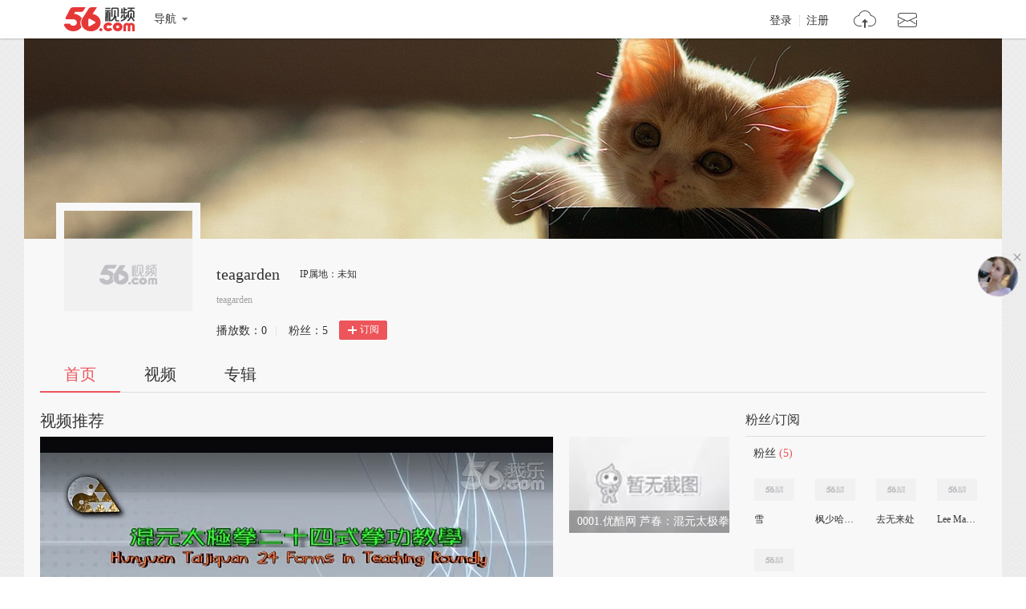

--- FILE ---
content_type: text/html;charset=UTF-8
request_url: https://i.56.com/teagarden
body_size: 4325
content:

    <!doctype html>
    <html>
    <head>
        <meta charset="UTF-8"/>
        <title>teagarden的视频空间_teagarden的视频专辑_56.com</title>
        <meta name="Keywords" content="teagarden的视频,teagarden的视频全集,teagarden视频空间，56视频空间"/>
        <meta name="Description" content="56teagarden视频空间，视频制作，视频专辑。"/>
        <script src="https://s1.56img.com/script/config/template/v2/pagehook.js"></script>
        <script src="https://s1.56img.com/script/config/ucenter/space/v1/config.js"></script>
        <link rel="search" type="application/opensearchdescription+xml" href="//so.56.com/opensearch/provider.xml" title="56视频"/>
        <script>pageHook.beforeHeadEnd();</script>
        
        <style id="custom_css">
            .h_banner {
            background-image:url(https://s3.56img.com/style/i/space/v4/img/banner/003.jpg);
            }
        </style>

        <link type="text/css" rel="stylesheet" href="//i.56.com/css/index.css?v=2"/>
        <script type="text/javascript">
            var _page_ = {channel: 'space'};
            var _CONFIG = {};
            var webid = 'vzone';
            var sohu_api_token = '87d96348420df6d345081ad7f0daff59';

            _CONFIG['is_ugc'] = '1';
            _CONFIG['user_id'] = 'teagarden';
            _CONFIG['c_user_id'] = '';
            _CONFIG['base_url'] = '//i.56.com/';
            _CONFIG['current'] = 'index';
            _CONFIG['user_type'] = '-1';
            document.domain = '56.com';
        </script>
    </head>
    <body class="ugc">


<div id="wrap" class="wrap h_mini page_hook_wrap">
    <script>pageHook.afterBodyStart();</script>
    <div class="h_banner" style="height:250px;">
        <div class="h_medal"></div>
        <div class="visit_rank_box"></div>
    </div>

    <div class="i_main_wrap i_home">
        
    
    <div class="i_header">
        <div class="i_main">
            
            <div class="h_user_box">
                <div class="col_side_left clearfix">
                    <div class="user_face">
                        <img src="https://s1.56img.com/style/images/56avatar_svg.svg" lazysrc="http://uface.56img.com/photo/49/37/teagarden_b_56.com_.jpg?203">
                        
                    </div>
                    <div class="user_info">
                        <div class="user_name">
                            <span class="h1">teagarden</span>
                        </div>
                        <div class="user_detail">
                            <div class="txt_box">
                                        <span title="teagarden" class="txt">teagarden</span>
                            </div>
                            
                        </div>
                        <div class="user_total_nf">
                            <div class="fans_num">播放数：<span id="space_video_num">0</span><i>|</i></div>
                            <div class="play_num">粉丝：<span id="space_fans_nums">5</span></div>

                            
                                
                                <div class="fsr_box">
                                    
                                        <a href="javascript:void(0);" data-statkey="vzone_fan_1" class="follow_btn">
                                            <s class="ico_jia"></s>订阅
                                        </a>
                                    
                                </div>
                            
                        </div>
                    </div>
                </div>
                <div class="col_side_right">
                    <div class="follow_me"></div>
                </div>
            </div>
            
            
            <div class="i_h_nav clearfix">
                <div class="h_nav_bar">
                    <ul class="clearfix">
                        <li>
                            <a data-statkey="vzone_table_1" href="//i.56.com/teagarden" class="current">首页</a>
                        </li>
                        <li>
                            <a data-statkey="vzone_table_2" href="//i.56.com/teagarden/videos" >视频</a>
                        </li>
                        <li>
                            <a data-statkey="vzone_table_3" href="//i.56.com/teagarden/album" >专辑</a>
                        </li>
                    </ul>
                </div>
                
                
            </div>
            
        </div>
    </div>


        <div class="container clearfix">
            <div class="col_side_left">
                
                <div id="annMod">
                    <div class="imod_title">
                        <div class="tit"><span class="tit_txt"></span></div>
                        
                    </div>
                </div>
                

                
                <div class="i_rec_video clearfix" id="recVideoMod" data-statkey="vzone_hot">
                    <div class="imod_title">
                        <div class="tit"></div>
                        
                    </div>
                </div>
                

                
                <div class="imod_box" id="uploadVideoMod" data-statkey="vzone_video">
                    <div class="imod_title">
                        <div class="tit">
                            <a href="//i.56.com/teagarden/videos"><span class="tit_txt">我上传的视频</span>
                                <span class="tit_num">(2)</span>
                            </a>
                        </div>
                    </div>
                    
                        <div class="tab_content" id="newScrollA">
                            <div class="scroll_box">
                                <a href="javascript:void(0);" class="scr_prev">向左</a>
                                <a href="javascript:void(0);" class="scr_next">向右</a>
                                <ul class="vlist_mod clearfix slide_list">
                                    
                                        <li>
                                            <div class="v_list_pic">
                                                <a href="https://www.56.com/u49/v_MTM3ODMwNDc4.html" title="混元太极24二十四式15三换掌动作教学" target="_blank">
                                                    <img alt="混元太极24二十四式15三换掌动作教学" src="http://e3f49eaa46b57.cdn.sohucs.com/c_fit,w_260,h_156/group2/M04/11/41/MTAuMTAuODguODE=/5_14f20634ce6g104BS56_137830478_7_5b.jpg">
                                                    <span class="v_time">
                                            <span class="pic_alpha"></span>
                                            <span class="mins">02:59</span>
                                        </span>
                                                    <span class="ply_ico"></span>
                                                </a>
                                            </div>
                                            <h3 class="v_tit">
                                                <a title="混元太极24二十四式15三换掌动作教学" target="_blank" href="https://www.56.com/u49/v_MTM3ODMwNDc4.html">
                                                    混元太极24二十四式15三换掌动作教学
                                                </a>
                                            </h3>
                                            <p class="v_info">
                                                <span class="u_time">上传: 1年前</span>
                                                <span class="ply" data-vid="137830478"><s title="播放"></s>0</span>
                                            </p>
                                            
                                        </li>
                                    
                                        <li>
                                            <div class="v_list_pic">
                                                <a href="https://www.56.com/u76/v_MTM0Nzk3OTM3.html" title="0001.优酷网 芦春：混元太极拳24式【高清版】" target="_blank">
                                                    <img alt="0001.优酷网 芦春：混元太极拳24式【高清版】" src="http://e3f49eaa46b57.cdn.sohucs.com/c_fit,w_260,h_156/sohuscs/flv_no_photo.gif">
                                                    <span class="v_time">
                                            <span class="pic_alpha"></span>
                                            <span class="mins">08:46</span>
                                        </span>
                                                    <span class="ply_ico"></span>
                                                </a>
                                            </div>
                                            <h3 class="v_tit">
                                                <a title="0001.优酷网 芦春：混元太极拳24式【高清版】" target="_blank" href="https://www.56.com/u76/v_MTM0Nzk3OTM3.html">
                                                    0001.优酷网 芦春：混元太极拳24式【高清版】
                                                </a>
                                            </h3>
                                            <p class="v_info">
                                                <span class="u_time">上传: 1年前</span>
                                                <span class="ply" data-vid="134797937"><s title="播放"></s>0</span>
                                            </p>
                                            
                                        </li>
                                    
                                    <li>
                                        <a href="//i.56.com/teagarden/videos" class="view_all">查看全部<span>2</span>个视频</a>
                                    </li>
                                </ul>
                            </div>
                        </div>
                    
                </div>
                

                
                <div id="albumListMod" data-statkey="vzone_column">
                    <div class="imod_title">
                        <div class="tit">
                            <span class="tit_txt"></span>
                            <span class="tit_num"></span>
                        </div>
                        
                    </div>
                </div>
                
            </div>

            <div class="col_side_right">
                
                    
                    
                        
                            
                                
    <div class="imod_box imod_side" id="fansMod" data-statkey="vzone_fans">
        <div class="imod_title">
            <div class="tit">粉丝/订阅</div>
            <div class="setting">
                
            </div>
        </div>

        <div class="s_tit">
            
                    <span class="tit_txt">粉丝</span>
            <span class="tit_num">(5)</span>
        </div>
            
            <ul class="ulist_mod clearfix">
                    
                        <li data-user="qq-bpegavpmve">
                            <a target="_blank" href="//i.56.com/u/qq-bpegavpmve" class="user_face" title="雪">
                                <img src="https://s1.56img.com/style/images/56avatar_svg.svg" lazysrc="http://uface.56img.com/photo/temp/60/head_5.jpg" alt="雪">
                            </a>
                            <a target="_blank" href="//i.56.com/u/qq-bpegavpmve" class="user_name" title="雪">
                                雪
                            </a>
                        </li>
                    
                        <li data-user="wlun222_56245671">
                            <a target="_blank" href="//i.56.com/u/wlun222_56245671" class="user_face" title="枫少哈根达斯">
                                <img src="https://s1.56img.com/style/images/56avatar_svg.svg" lazysrc="http://uface.56img.com/photo/12/43/wlun222_56245671_56.com_.jpg?2" alt="枫少哈根达斯">
                            </a>
                            <a target="_blank" href="//i.56.com/u/wlun222_56245671" class="user_name" title="枫少哈根达斯">
                                枫少哈根达斯
                            </a>
                        </li>
                    
                        <li data-user="a13701221437">
                            <a target="_blank" href="//i.56.com/u/a13701221437" class="user_face" title="去无来处">
                                <img src="https://s1.56img.com/style/images/56avatar_svg.svg" lazysrc="http://uface.56img.com/photo/temp/60/head_1.jpg" alt="去无来处">
                            </a>
                            <a target="_blank" href="//i.56.com/u/a13701221437" class="user_name" title="去无来处">
                                去无来处
                            </a>
                        </li>
                    
                        <li data-user="r482937042">
                            <a target="_blank" href="//i.56.com/u/r482937042" class="user_face" title="Lee Mayee">
                                <img src="https://s1.56img.com/style/images/56avatar_svg.svg" lazysrc="http://uface.56img.com/photo/29/43/r482937042_56.com_.jpg?2" alt="Lee Mayee">
                            </a>
                            <a target="_blank" href="//i.56.com/u/r482937042" class="user_name" title="Lee Mayee">
                                Lee Mayee
                            </a>
                        </li>
                    
                        <li data-user="irenesongssk">
                            <a target="_blank" href="//i.56.com/u/irenesongssk" class="user_face" title="irene song">
                                <img src="https://s1.56img.com/style/images/56avatar_svg.svg" lazysrc="http://uface.56img.com/photo/temp/60/head_1.jpg" alt="irene song">
                            </a>
                            <a target="_blank" href="//i.56.com/u/irenesongssk" class="user_name" title="irene song">
                                irene song
                            </a>
                        </li>
            </ul>

        
        <div class="s_tit">
            <span class="tit_txt">订阅</span>
            <span class="tit_num">(17)</span>
        </div>
            
            <ul class="ulist_mod clearfix">
                    
                        <li data-user="hunyaun2009">
                            <a target="_blank" href="//i.56.com/u/hunyaun2009" class="user_face">
                                <img src="https://s1.56img.com/style/images/56avatar_svg.svg" lazysrc="http://uface.56img.com/photo/temp/60/head_9.png" alt="小密蜂">
                            </a>
                            <a target="_blank" href="//i.56.com/u/hunyaun2009" class="user_name">小密蜂</a>
                        </li>
                    
                        <li data-user="hunyuanboy">
                            <a target="_blank" href="//i.56.com/u/hunyuanboy" class="user_face">
                                <img src="https://s1.56img.com/style/images/56avatar_svg.svg" lazysrc="http://uface.56img.com/photo/76/58/hunyuanboy_56.com_.jpg?2" alt="混元小子">
                            </a>
                            <a target="_blank" href="//i.56.com/u/hunyuanboy" class="user_name">混元小子</a>
                        </li>
                    
                        <li data-user="sh-avbyapvbgc">
                            <a target="_blank" href="//i.56.com/u/sh-avbyapvbgc" class="user_face">
                                <img src="https://s1.56img.com/style/images/56avatar_svg.svg" lazysrc="http://e3f49eaa46b57.cdn.sohucs.com/c_fit,w_200,h_200/2024/3/1/1/54/MTAwMTU3XzE3MDkyMjkyNzI3NjA=.jpeg" alt="小白生活控">
                            </a>
                            <a target="_blank" href="//i.56.com/u/sh-avbyapvbgc" class="user_name">小白生活控</a>
                        </li>
                    
                        <li data-user="fghj147258">
                            <a target="_blank" href="//i.56.com/u/fghj147258" class="user_face">
                                <img src="https://s1.56img.com/style/images/56avatar_svg.svg" lazysrc="http://uface.56img.com/photo/93/16/fghj147258_56.com_.jpg?143" alt="白羊绿地">
                            </a>
                            <a target="_blank" href="//i.56.com/u/fghj147258" class="user_name">白羊绿地</a>
                        </li>
                    
                        <li data-user="qq-zviieqwxgs">
                            <a target="_blank" href="//i.56.com/u/qq-zviieqwxgs" class="user_face">
                                <img src="https://s1.56img.com/style/images/56avatar_svg.svg" lazysrc="http://uface.56img.com/photo/91/74/qq-zviieqwxgs_56.com_.jpg?4" alt="羊子">
                            </a>
                            <a target="_blank" href="//i.56.com/u/qq-zviieqwxgs" class="user_name">羊子</a>
                        </li>
                    
                        <li data-user="qq-yyyweopvuz">
                            <a target="_blank" href="//i.56.com/u/qq-yyyweopvuz" class="user_face">
                                <img src="https://s1.56img.com/style/images/56avatar_svg.svg" lazysrc="http://uface.56img.com/photo/3/40/qq-yyyweopvuz_56.com_.jpg?2" alt="钩针姐姐">
                            </a>
                            <a target="_blank" href="//i.56.com/u/qq-yyyweopvuz" class="user_name">钩针姐姐</a>
                        </li>
                    
                        <li data-user="wltjq">
                            <a target="_blank" href="//i.56.com/u/wltjq" class="user_face">
                                <img src="https://s1.56img.com/style/images/56avatar_svg.svg" lazysrc="http://uface.56img.com/photo/temp/60/head_7.png" alt="网上飞">
                            </a>
                            <a target="_blank" href="//i.56.com/u/wltjq" class="user_name">网上飞</a>
                        </li>
                    
                        <li data-user="taijizhinv">
                            <a target="_blank" href="//i.56.com/u/taijizhinv" class="user_face">
                                <img src="https://s1.56img.com/style/images/56avatar_svg.svg" lazysrc="http://uface.56img.com/photo/56/0/taijizhinv_56.com_.jpg?2" alt="太极之女">
                            </a>
                            <a target="_blank" href="//i.56.com/u/taijizhinv" class="user_name">太极之女</a>
                        </li>
            </ul>
    </div>
                            
                        
                    
                        
                            
                                
    <div class="imod_box imod_side" id="vistorMod" data-statkey="vzone_visitor">
        <div class="imod_title">
            <div class="tit">
                            <span class="tit_txt">最近访客</span>
            </div>
            
        </div>
            <div class="no_data_box">
                <span>还没有人访问您的频道</span>
            </div>
    </div>
                            
                        
                    
                

                
                <div class="imod_box imod_side" id="hotRecMod" data-statkey="vzone_channel_2">
                    <div class="imod_title">
                        <div class="tit"><span class="tit_txt">为您推荐</span></div>
                    </div>
                    <ul class="i_guest_list clearfix">
                    </ul>
                </div>
                

            </div>
        </div>
    </div>
</div>


    
    <script type="text/javascript">
        if (typeof _page_.cid == 'undefined') {
            _page_.cid = 4
        }
    </script>
    <script>pageHook.beforeBodyEnd();</script>
    

    
    <div class="fix_menu">
        <a href="javascript:void(0);" class="skinset_btn" data-statkey="vzone_corner" title="装扮空间"></a>
        <a href="javascript:void(0);" class="share_btn" data-statkey="vzone_share" title="分享"></a>
        <div class="web_share">
            <a href="" data-statkey="vzone_share" title="一键转帖到人人网"><s class="ico_renren_b"></s></a>
            <a href="" data-statkey="vzone_share" title="一键转帖到新浪微博"><s class="ico_sina_b"></s></a>
            <a href="" data-statkey="vzone_share" title="一键转帖到QQ空间"><s class="ico_qzone_b"></s></a>
            <a href="" data-statkey="vzone_share" title="转播到腾讯微博"><s class="ico_tqq_b"></s></a>
        </div>
        <a href="//feedback.56.com/index.php?cid=6" target="_blank" data-statkey="vzone_feedback" class="feedback_btn" title="空间反馈"></a>
        <a href="javascript:void(0);" class="go_top_btn" data-statkey="vzone_backtop" title="返回顶部"></a>
    </div>
    
    
    <div id="uPop" class="u_pop"></div>
    

    
        <script>require('/page/i/space/2.x/index');</script>
    
    <script type="text/javascript" src="//s1.56img.com/script/lib/jquery/jquery-1.7.2.min.js"></script>
    
    <script type="text/javascript">

        function reload() {
            
            var currentUrl = window.location.href;
            if (currentUrl.indexOf("rd") > 0) {
                window.location = window.location.href.replace(/rd=\d+/g, "rd=" + (new Date().getTime())%1000)
            } else {
                if (currentUrl.indexOf("?") > 0) {
                    window.location = window.location.href + "&rd=" + (new Date().getTime()%1000);
                } else {
                    window.location = window.location.href + "?rd=" + (new Date().getTime()%1000);
                }
            }
        }

        function checkShow(id) {
            var a = document.getElementById(id);
            var lock = a.getAttribute("lock");
            if (lock === "1") {
                return
            }

            a.setAttribute("lock", "1");
            var val = a.getAttribute("value");

            var img = a.getElementsByTagName("img")[0];
            img.setAttribute("src", "//i.56.com/img/loading.gif");

            switch (id) {
                case "isShowRecAlbum":
                case "isShowInto":
                    var args = {
                        "module_name": id === "isShowInto" ? "Custom_3" : "Custom_4",
                        "is_display": val === "1" ? "1" : "2"
                    };

                    require(["ajax/1.1.x/"], function (ajax) {
                        ajax.send("//i.56.com/api/saveContent.php", {
                            method: "POST",
                            data: args,
                            onsuccess: function (s) {
                                var rs = JSON.parse(s);
                                if (rs.status === "success") {
                                    
                                    reload();
                                } else {
                                    a.removeAttribute("lock");
                                    img.setAttribute("src", "//00cdc5c2e0ddc.cdn.sohucs.com/checked.png");
                                    alert(rs.msg);
                                }
                            }
                        });
                    });
                    break;
                default:
                    var baseModules = window.modData.base_modules;
                    if (id === "isShowVisitor") {
                        baseModules.visitor.d = val === "1" ? "0" : "1";
                    } else if (id === "isShowSub") {
                        baseModules.fans.d = val === "1" ? "0" : "1";
                    } else {
                        return
                    }

                    var js = JSON.stringify(baseModules);
                    var ec = encodeURIComponent(js);

                    require(["ajax/1.1.x/"], function (ajax) {
                        ajax.send("//i.56.com/index.php?action=Internal&do=SaveBaseModulesSetting", {
                            method: "POST",
                            data: {
                                base_modules: ec
                            },
                            onsuccess: function (s) {
                                var rs = JSON.parse(s);
                                if (rs.status === "success") {
                                    reload();
                                } else {
                                    a.removeAttribute("lock");
                                    img.setAttribute("src", "//00cdc5c2e0ddc.cdn.sohucs.com/checked.png");
                                    alert(rs.msg);
                                }
                            }
                        });
                    });
                    break;
            }
        }
    </script>
    </body>
    </html>


--- FILE ---
content_type: text/html; charset=utf-8
request_url: https://data.vod.itc.cn/ipinfo?json=1&platform_source=pc
body_size: 128
content:
{"Area":"美国[50]","X-FORWARDED-FOR":"52.15.91.246","live_play":"[3016, 3014, 3006]","MACHINE_ID":250,"Remote":"10.18.20.10","vod_play":"[2821, 2803, 2822, 2804]","Net":"其它[10]","ClientIP":"52.15.91.246","X-REAL-IP":"52.15.91.246"}

--- FILE ---
content_type: text/html; charset=utf-8
request_url: https://data.vod.itc.cn/ipinfo?json=1
body_size: 127
content:
{"Area":"美国[50]","X-FORWARDED-FOR":"52.15.91.246","live_play":"[3016, 3014, 3006]","MACHINE_ID":232,"Remote":"10.18.20.29","vod_play":"[2821, 2803, 2822, 2804]","Net":"其它[10]","ClientIP":"52.15.91.246","X-REAL-IP":"52.15.91.246"}

--- FILE ---
content_type: text/plain;charset=UTF-8
request_url: https://v4-passport.56.com/i/cookie/common?callback=passport4011_cb1768597450528&domain=56.com&_=1768597450538
body_size: -301
content:
passport4011_cb1768597450528({"body":"","message":"Success","status":200})

--- FILE ---
content_type: application/javascript;charset=UTF-8
request_url: https://sp.qf.56.com/v56/indexGirlfriend.do?ts=1768597447675&callback=jsonp_callback_spqf56comindexGirlfriend
body_size: 105
content:
jsonp_callback_spqf56comindexGirlfriend({"status":200,"updateTime":"2026-01-17 05:04:09","message":{"anchor":{"pic":"https://00cdc5c2e0ddc.cdn.sohucs.com/c_fit,w_200,h_200/cs202408/1723644699058/corp.jpg","url":"https://qf.56.com/5941000?union=56_girlfriend"}}})

--- FILE ---
content_type: application/x-javascript
request_url: https://js.tv.itc.cn/player/h5player_fc7bfc.js
body_size: 213194
content:
/* sohutv 2025-12-25 15:20:36 */
!function(){"use strict";var e="undefined"!=typeof globalThis?globalThis:"undefined"!=typeof window?window:"undefined"!=typeof global?global:"undefined"!=typeof self?self:{},t={exports:{}},i=function(e){return e&&e.Math==Math&&e},s=i("object"==typeof globalThis&&globalThis)||i("object"==typeof window&&window)||i("object"==typeof self&&self)||i("object"==typeof e&&e)||function(){return this}()||Function("return this")(),r=function(e){try{return!!e()}catch(e){return!0}},a=!r((function(){var e=function(){}.bind();return"function"!=typeof e||e.hasOwnProperty("prototype")})),n=a,o=Function.prototype,h=o.apply,l=o.call,d="object"==typeof Reflect&&Reflect.apply||(n?l.bind(h):function(){return l.apply(h,arguments)}),p=a,c=Function.prototype,u=c.bind,m=c.call,v=p&&u.bind(m,m),f=p?function(e){return e&&v(e)}:function(e){return e&&function(){return m.apply(e,arguments)}},y="object"==typeof document&&document.all,g={all:y,IS_HTMLDDA:void 0===y&&void 0!==y},_=g.all,x=g.IS_HTMLDDA?function(e){return"function"==typeof e||e===_}:function(e){return"function"==typeof e},w={},b=!r((function(){return 7!=Object.defineProperty({},1,{get:function(){return 7}})[1]})),T=a,k=Function.prototype.call,S=T?k.bind(k):function(){return k.apply(k,arguments)},P={},E={}.propertyIsEnumerable,D=Object.getOwnPropertyDescriptor,A=D&&!E.call({1:2},1);P.f=A?function(e){var t=D(this,e);return!!t&&t.enumerable}:E;var C,L,I=function(e,t){return{enumerable:!(1&e),configurable:!(2&e),writable:!(4&e),value:t}},B=f,M=B({}.toString),U=B("".slice),F=function(e){return U(M(e),8,-1)},R=r,z=F,N=Object,O=f("".split),H=R((function(){return!N("z").propertyIsEnumerable(0)}))?function(e){return"String"==z(e)?O(e,""):N(e)}:N,V=function(e){return null==e},q=V,G=TypeError,j=function(e){if(q(e))throw G("Can't call method on "+e);return e},W=H,K=j,$=x,Y=g.all,X=g.IS_HTMLDDA?function(e){return"object"==typeof e?null!==e:$(e)||e===Y}:function(e){return"object"==typeof e?null!==e:$(e)},J={},Z=J,Q=s,ee=x,te=function(e){return ee(e)?e:void 0},ie=function(e,t){return arguments.length<2?te(Z[e])||te(Q[e]):Z[e]&&Z[e][t]||Q[e]&&Q[e][t]},se=f({}.isPrototypeOf),re=s,ae=ie("navigator","userAgent")||"",ne=re.process,oe=re.Deno,he=ne&&ne.versions||oe&&oe.version,le=he&&he.v8;le&&(L=(C=le.split("."))[0]>0&&C[0]<4?1:+(C[0]+C[1])),!L&&ae&&(!(C=ae.match(/Edge\/(\d+)/))||C[1]>=74)&&(C=ae.match(/Chrome\/(\d+)/))&&(L=+C[1]);var de=L,pe=de,ce=r,ue=!!Object.getOwnPropertySymbols&&!ce((function(){var e=Symbol();return!String(e)||!(Object(e)instanceof Symbol)||!Symbol.sham&&pe&&pe<41})),me=ue&&!Symbol.sham&&"symbol"==typeof Symbol.iterator,ve=ie,fe=x,ye=se,ge=Object,_e=me?function(e){return"symbol"==typeof e}:function(e){var t=ve("Symbol");return fe(t)&&ye(t.prototype,ge(e))},xe=String,we=x,be=function(e){try{return xe(e)}catch(e){return"Object"}},Te=TypeError,ke=function(e){if(we(e))return e;throw Te(be(e)+" is not a function")},Se=ke,Pe=V,Ee=S,De=x,Ae=X,Ce=TypeError,Le={exports:{}},Ie=s,Be=Object.defineProperty,Me=function(e,t){try{Be(Ie,e,{value:t,configurable:!0,writable:!0})}catch(i){Ie[e]=t}return t},Ue="__core-js_shared__",Fe=s[Ue]||Me(Ue,{});(Le.exports=function(e,t){return Fe[e]||(Fe[e]=void 0!==t?t:{})})("versions",[]).push({version:"3.25.2",mode:"pure",copyright:"\xa9 2014-2022 Denis Pushkarev (zloirock.ru)",license:"https://github.com/zloirock/core-js/blob/v3.25.2/LICENSE",source:"https://github.com/zloirock/core-js"});var Re=j,ze=Object,Ne=function(e){return ze(Re(e))},Oe=Ne,He=f({}.hasOwnProperty),Ve=Object.hasOwn||function(e,t){return He(Oe(e),t)},qe=f,Ge=0,je=Math.random(),We=qe(1..toString),Ke=s,$e=Le.exports,Ye=Ve,Xe=function(e){return"Symbol("+(void 0===e?"":e)+")_"+We(++Ge+je,36)},Je=ue,Ze=me,Qe=$e("wks"),et=Ke.Symbol,tt=et&&et.for,it=Ze?et:et&&et.withoutSetter||Xe,st=S,rt=X,at=_e,nt=function(e,t){var i=e[t];return Pe(i)?void 0:Se(i)},ot=function(e,t){var i,s;if("string"===t&&De(i=e.toString)&&!Ae(s=Ee(i,e)))return s;if(De(i=e.valueOf)&&!Ae(s=Ee(i,e)))return s;if("string"!==t&&De(i=e.toString)&&!Ae(s=Ee(i,e)))return s;throw Ce("Can't convert object to primitive value")},ht=function(e){if(!Ye(Qe,e)||!Je&&"string"!=typeof Qe[e]){var t="Symbol."+e;Je&&Ye(et,e)?Qe[e]=et[e]:Qe[e]=Ze&&tt?tt(t):it(t)}return Qe[e]},lt=TypeError,dt=ht("toPrimitive"),pt=function(e,t){if(!rt(e)||at(e))return e;var i,s=nt(e,dt);if(s){if(void 0===t&&(t="default"),i=st(s,e,t),!rt(i)||at(i))return i;throw lt("Can't convert object to primitive value")}return void 0===t&&(t="number"),ot(e,t)},ct=_e,ut=function(e){var t=pt(e,"string");return ct(t)?t:t+""},mt=X,vt=s.document,ft=mt(vt)&&mt(vt.createElement),yt=function(e){return ft?vt.createElement(e):{}},gt=!b&&!r((function(){return 7!=Object.defineProperty(yt("div"),"a",{get:function(){return 7}}).a})),_t=b,xt=S,wt=P,bt=I,Tt=function(e){return W(K(e))},kt=ut,St=Ve,Pt=gt,Et=Object.getOwnPropertyDescriptor;w.f=_t?Et:function(e,t){if(e=Tt(e),t=kt(t),Pt)try{return Et(e,t)}catch(e){}if(St(e,t))return bt(!xt(wt.f,e,t),e[t])};var Dt=r,At=x,Ct=/#|\.prototype\./,Lt=function(e,t){var i=Bt[It(e)];return i==Ut||i!=Mt&&(At(t)?Dt(t):!!t)},It=Lt.normalize=function(e){return String(e).replace(Ct,".").toLowerCase()},Bt=Lt.data={},Mt=Lt.NATIVE="N",Ut=Lt.POLYFILL="P",Ft=Lt,Rt=ke,zt=a,Nt=f(f.bind),Ot={},Ht=b&&r((function(){return 42!=Object.defineProperty((function(){}),"prototype",{value:42,writable:!1}).prototype})),Vt=X,qt=String,Gt=TypeError,jt=function(e){if(Vt(e))return e;throw Gt(qt(e)+" is not an object")},Wt=b,Kt=gt,$t=Ht,Yt=jt,Xt=ut,Jt=TypeError,Zt=Object.defineProperty,Qt=Object.getOwnPropertyDescriptor,ei="enumerable",ti="configurable",ii="writable";Ot.f=Wt?$t?function(e,t,i){if(Yt(e),t=Xt(t),Yt(i),"function"==typeof e&&"prototype"===t&&"value"in i&&ii in i&&!i.writable){var s=Qt(e,t);s&&s.writable&&(e[t]=i.value,i={configurable:ti in i?i.configurable:s.configurable,enumerable:ei in i?i.enumerable:s.enumerable,writable:!1})}return Zt(e,t,i)}:Zt:function(e,t,i){if(Yt(e),t=Xt(t),Yt(i),Kt)try{return Zt(e,t,i)}catch(e){}if("get"in i||"set"in i)throw Jt("Accessors not supported");return"value"in i&&(e[t]=i.value),e};var si=Ot,ri=I,ai=b?function(e,t,i){return si.f(e,t,ri(1,i))}:function(e,t,i){return e[t]=i,e},ni=s,oi=d,hi=f,li=x,di=w.f,pi=Ft,ci=J,ui=function(e,t){return Rt(e),void 0===t?e:zt?Nt(e,t):function(){return e.apply(t,arguments)}},mi=ai,vi=Ve,fi=function(e){var t=function(i,s,r){if(this instanceof t){switch(arguments.length){case 0:return new e;case 1:return new e(i);case 2:return new e(i,s)}return new e(i,s,r)}return oi(e,this,arguments)};return t.prototype=e.prototype,t},yi=function(e,t){var i,s,r,a,n,o,h,l,d=e.target,p=e.global,c=e.stat,u=e.proto,m=p?ni:c?ni[d]:(ni[d]||{}).prototype,v=p?ci:ci[d]||mi(ci,d,{})[d],f=v.prototype;for(r in t)i=!pi(p?r:d+(c?".":"#")+r,e.forced)&&m&&vi(m,r),n=v[r],i&&(o=e.dontCallGetSet?(l=di(m,r))&&l.value:m[r]),a=i&&o?o:t[r],i&&typeof n==typeof a||(h=e.bind&&i?ui(a,ni):e.wrap&&i?fi(a):u&&li(a)?hi(a):a,(e.sham||a&&a.sham||n&&n.sham)&&mi(h,"sham",!0),mi(v,r,h),u&&(vi(ci,s=d+"Prototype")||mi(ci,s,{}),mi(ci[s],r,a),e.real&&f&&!f[r]&&mi(f,r,a)))},gi=yi,_i=b,xi=Ot.f;gi({target:"Object",stat:!0,forced:Object.defineProperty!==xi,sham:!_i},{defineProperty:xi});var wi=J.Object,bi=t.exports=function(e,t,i){return wi.defineProperty(e,t,i)};wi.defineProperty.sham&&(bi.sham=!0);var Ti=t.exports;var ki={},Si=ki.toString;function Pi(e,t,i){if(i&&Pi(e,i),t&&"object"==typeof t)for(var s in t)e[s]=t[s];return e}function Ei(e,t){var i,s;if("number"==typeof e.length){for(i=0;i<e.length;i++)if(!1===t.call(e[i],i,e[i]))return e}else for(s in e)if(!1===t.call(e[s],s,e[s]))return e;return e}Ei("Boolean Number String Function Array Date RegExp Object Error".split(" "),(function(e,t){ki["[object "+t+"]"]=t.toLowerCase()}));var Di=function(e){return function(t){return{}.toString.call(t)=="[object "+e+"]"}},Ai=Di("Object"),Ci=Di("Function"),Li=Array.isArray||Di("Array"),Ii=Di("String");var Bi,Mi,Ui=0,Fi=window.document,Ri=/^(?:text|application)\/javascript/i,zi=/^(?:text|application)\/xml/i,Ni="application/json",Oi="text/html",Hi=/^\s*$/,Vi=Fi.createElement("a");Vi.href=window.location.href;var qi=encodeURIComponent;function Gi(e,t){var i=t.context;if(!1===t.beforeSend.call(i,e,t))return!1}function ji(e,t,i,s){var r=i.context,a="success";i.success.call(r,e,a,t),s({data:e,status:a,xhr:t}),Ki(a,t,i)}function Wi(e,t,i,s,r){var a=s.context;s.error.call(a,i,t,e),r({xhr:i,type:t,error:e}),Ki(t,i,s)}function Ki(e,t,i){var s=i.context;i.complete.call(s,t,e)}function $i(){}var Yi={type:"GET",beforeSend:$i,success:$i,error:$i,complete:$i,context:null,global:!0,xhr:function(){return new window.XMLHttpRequest},accepts:{script:"text/javascript, application/javascript, application/x-javascript",json:Ni,xml:"application/xml, text/xml",html:Oi,text:"text/plain"},crossDomain:!1,timeout:0,processData:!0,cache:!0,data:{platform_source:"pc"}};function Xi(e,t){return""==t?e:(e+"&"+t).replace(/[&?]{1,2}/,"?")}function Ji(e,t){var i=[];return i.add=function(e,t){Ci(t)&&(t=t()),null==t&&(t=""),this.push(qi(e)+"="+qi(t))},Zi(i,e,t),i.join("&").replace(/%20/g,"+")}function Zi(e,t,i,s){var r,a=Li(t),n=function(e){return Ai(e)&&!function(e){return null!=e&&e==e.window}(e)&&Object.getPrototypeOf(e)==Object.prototype}(t);Ei(t,(function(t,o){r=function(e){return null==e?String(e):ki[Si.call(e)]||"object"}(o),s&&(t=i?s:s+"["+(n||"object"==r||"array"==r?t:"")+"]"),!s&&a?e.add(o.name,o.value):"array"==r||!i&&"object"==r?Zi(e,o,i,t):e.add(t,o)}))}function Qi(e){var t,i,s=Pi({},e||{});for(Bi in Yi)void 0===s[Bi]&&(s[Bi]=Yi[Bi]);s.crossDomain||((t=Fi.createElement("a")).href=s.url,t.href=t.href,s.crossDomain=Vi.protocol+"//"+Vi.host!=t.protocol+"//"+t.host),s.url||(s.url=window.location.toString()),(i=s.url.indexOf("#"))>-1&&(s.url=s.url.slice(0,i)),function(e){e.processData&&e.data&&!Ii(e.data)&&(e.data.platform_source="pc",e.data=Ji(e.data,e.traditional)),!e.data||e.type&&"GET"!=e.type.toUpperCase()||(e.url=Xi(e.url,e.data),e.data=void 0)}(s);var r=s.dataType,a=/\?.+=\?/.test(s.url);if(a&&(r="jsonp"),!1!==s.cache&&(e&&!0===e.cache||"script"!=r&&"jsonp"!=r)||(s.url=Xi(s.url,"_="+Date.now())),"jsonp"==r)return a||(s.url=Xi(s.url,s.jsonp?s.jsonp+"=?":!1===s.jsonp?"":"callback=?")),function(e,t){if(!("type"in e))return Qi(e);return new Promise((function(t,i){var s,r,a=e.jsonpCallback,n=(Ci(a)?a():a)||"jsonpx"+((new Date).getTime()+Math.round(1e3*Math.random())+ ++Ui),o=Fi.createElement("script"),h=window[n],l=function(e){i({errorType:e})},d={abort:l};function p(){o.onload=o.onreadystatechange=null,Fi.head.removeChild(o),o=null,clearTimeout(r),ji(s&&s.length?s[0]:null,d,e,t),window[n]=h,s&&Ci(h)&&h(s[0]),h=s=void 0}!1!==Gi(d,e)?("onload"in o?o.onload=p:o.onreadystatechange=function(){/loaded|complete/.test(o.readyState)&&p()},o.onerror=function(){Wi(null,"error",d,e,i)},window[n]=function(){s=arguments},o.src=e.url.replace(/\?(.+)=\?/,"?$1="+n),Fi.head.appendChild(o),e.timeout>0&&(r=setTimeout((function(){l("timeout")}),e.timeout))):l("abort")}))}(s);var n,o=s.accepts[r],h={},l=function(e,t){h[e.toLowerCase()]=[e,t]},d=/^([\w-]+:)\/\//.test(s.url)?RegExp.$1:window.location.protocol,p=s.xhr(),c=p.setRequestHeader;if(s.crossDomain||l("X-Requested-With","XMLHttpRequest"),l("Accept",o||"*/*"),(o=s.mimeType||o)&&(o.indexOf(",")>-1&&(o=o.split(",",2)[0]),p.overrideMimeType&&p.overrideMimeType(o)),(s.contentType||!1!==s.contentType&&s.data&&"GET"!=s.type.toUpperCase())&&l("Content-Type",s.contentType||"application/x-www-form-urlencoded"),s.headers)for(Mi in s.headers)l(Mi,s.headers[Mi]);return p.setRequestHeader=l,new Promise((function(e,t){if(p.onreadystatechange=function(){if(4==p.readyState){p.onreadystatechange=$i,clearTimeout(n);var i,a=!1;if(p.status>=200&&p.status<300||304==p.status||0==p.status&&"file:"==d){r=r||function(e){return e&&(e=e.split(";",2)[0]),e&&(e==Oi?"html":e==Ni?"json":Ri.test(e)?"script":zi.test(e)&&"xml")||"text"}(s.mimeType||p.getResponseHeader("content-type")),i=p.responseText;try{"script"==r?(0,eval)(i):"xml"==r?i=p.responseXML:"json"==r&&(i=Hi.test(i)?null:JSON.parse(i))}catch(e){a=e}a?Wi(a,"parsererror",p,s,t):ji(i,p,s,e)}else Wi(p.statusText||null,p.status?"error":"abort",p,s,t)}},!1===Gi(p,s))return p.abort(),void Wi(null,"abort",p,s,t);if(s.xhrFields)for(Mi in s.xhrFields)p[Mi]=s.xhrFields[Mi];var i=!("async"in s)||s.async;for(Mi in p.open(s.type,s.url,i,s.username,s.password),h)c.apply(p,h[Mi]);s.timeout>0&&(n=setTimeout((function(){p.onreadystatechange=$i,p.abort(),Wi(null,"timeout",p,s,t)}),s.timeout)),p.send(s.data?s.data:null)}))}function es(e,t,i,s){return Ci(t)&&(s=i,i=t,t=void 0),Ci(i)||(s=i,i=void 0),{url:e,data:t,success:i,dataType:s}}function ts(e,t,i){if(void 0===t){var s=new RegExp("(?:^|; )"+e+"=([^;]*)").exec(document.cookie);return s&&s[1]||""}i=i||{},null===t&&(t="",i.expires=-1);var r,a="";i.expires&&("number"==typeof i.expires||i.expires.toUTCString)&&("number"==typeof i.expires?(r=new Date).setTime(r.getTime()+24*i.expires*60*60*1e3):r=i.expires,a="; expires="+r.toUTCString());var n=i.path?"; path="+i.path:"",o=i.domain?"; domain="+i.domain:"",h=i.secure?"; secure":"";document.cookie=[e,"=",t,a,n,o,h].join("")}function is(e){for(var t=(e=e.toLowerCase().split("-"))[0],i=1,s=e.length;i<s;i++)t+=e[i].replace(/\b(\w)|\s+(\w)/g,(function(e){return e.toUpperCase()}));return t}function ss(e,t){var i=is(t=t.toLowerCase()),s=null;return e.style[i]?s=e.style[i]:e.currentStyle?s=e.currentStyle[i]:document.defaultView&&document.defaultView.getComputedStyle&&(s=document.defaultView.getComputedStyle(e,null))&&(s=s.getPropertyValue(t)),s}function rs(){if(!(arguments.length<=1)){var e=arguments[0],t=arguments[1],i={};if("object"==typeof t)for(var s in t)i[s]=ss(e,s),e.style[is(s)]=t[s];else i[arguments[1]]=ss(e,arguments[1]),e.style[is(arguments[1])]=arguments[2];return i}}Qi.get=function(){return Qi(es.apply(null,arguments))},Qi.post=function(){var e=es.apply(null,arguments);return e.type="POST",Qi(e)},Qi.getJSON=function(){var e=es.apply(null,arguments);return e.dataType="json",Qi(e)},Qi.getScript=function(e,t){return new Promise((function(i,s){var r=Fi.createElement("script"),a=Fi.head||Fi.getElementsByTagName("head")[0]||Fi.documentElement;function n(){r.onload=r.onreadystatechange=null,a.removeChild(r),r=null,i()}r.type="text/javascript",r.async=!0,t&&(r.charset=t),r.src=e,"onload"in r?r.onload=n:r.onreadystatechange=function(){/loaded|complete/.test(r.readyState)&&n()},a.insertBefore(r,a.firstChild)}))},ts.isEnable=function(){var e=!0,t="____test";return ts(t,1),1!=ts(t)&&(e=!1),ts(t,null),e};var as=["webkit","moz","ms","o"],ns={hide(e){e&&(e.style.display="none")},show(e,t){e&&(t=t||"block",e.style.display=t)},hasClass:(e,t)=>e.classList.contains(t),addClass(e,t){this.hasClass(e,t)||e.classList.add(t)},removeClass(e,t){e.classList.remove(t)},css(...e){if(!(e.length<=1))return 2==e.length&&"string"==typeof e[1]?ss.apply(null,e):rs.apply(null,e)},setCss3(e,t,i){var s,r=as.length;for(e.style[t]=i,s=0;s<r;s++)e.style[as[s]+t.substring(0,1).toUpperCase()+t.substring(1)]=i},width(...e){if(!(e.length<1)){var t=e[0];if(1==e.length){if("none"!=this.css(t,"display"))return t.offsetWidth||parseInt(this.css(t,"width"));var i=this.css(t,{display:"",visibility:"hidden",position:"absolute"}),s=t.clientWidth||parseInt(this.css(t,"width"));return this.css(t,i),s}s=""+e[1],/^\d+$/.test(s)&&(s+="px"),ns.css(t,"width",s)}},height(...e){if(!(e.length<1)){var t=e[0];if(1==e.length){if("none"!=this.css(t,"display"))return t.offsetHeight||parseInt(this.css(t,"height"));var i=this.css(t,{display:"",visibility:"hidden",position:"absolute"}),s=t.clientHeight||parseInt(this.css(t,"height"));return this.css(t,i),s}s=""+e[1],/^\d+$/.test(s)&&(s+="px"),ns.css(t,"height",s)}}},os=function(e){return function(t){return{}.toString.call(t)=="[object "+e+"]"}},hs=os("Object"),ls=os("Function");class ds{constructor(){this.__events={}}addEventListener(e,t,i){if(e&&t){this.__events[e]=this.__events[e]||[];var s,r=this.__events[e];for(var a of r)if(a.h==t){s=!0;break}s||r.push({h:t,one:i})}}removeEventListener(e,t){if(e||t)if(t)for(var i=this.__events[e]||[],s=0;s<i.length;)t===i[s].h?i.splice(s,1):s++;else delete this.__events[e];else this.__events={}}emit(e,t){if(e)for(var i,s=this.__events[e]||[],r=0;r<s.length;){var a=s[r];i=a.h,ls(i)?i.call(null,t,e):hs(i)&&ls(i.handleEvent)&&i.handleEvent.call(i,e,t),a.one?s.splice(r,1):r++}}one(e,t){this.addEventListener(e,t,!0)}}ds.prototype.on=ds.prototype.addEventListener,ds.prototype.off=ds.prototype.removeEventListener;var ps=(e,t)=>{"[object Date]"!={}.toString.call(e)&&(e=new Date(parseInt(e)));var i={"y+":e.getFullYear(),"M+":e.getMonth()+1,"d+":e.getDate(),"h+":e.getHours(),"m+":e.getMinutes(),"s+":e.getSeconds()};for(var s in i)new RegExp("("+s+")").test(t)&&(t=t.replace(RegExp.$1,("00"+i[s]).substr(1+~RegExp.$1.length)));return t},cs=[],us={logs:cs,stringify(){var e="";return cs.forEach((t=>{e+=t.level+" "+t.time+"\n",e+=t.content+"<br>"})),e}};["log","info","warn","error"].forEach((e=>us[e]=(...t)=>{var i=[],s="";t.forEach((e=>{s+="string"==typeof e||"number"==typeof e?e:JSON.stringify(e,((e,t)=>{if("player"!==e){if("object"==typeof t&&null!==t){if(-1!==i.indexOf(t))return;i.push(t)}return t}}),2)})),cs.push({level:"["+e+"]",time:ps(Date.now(),"yyyy-MM-dd hh:mm:ss"),content:s}),cs.length>1600&&cs.splice(2,100)}));var ms=function(e,t,i){if(i&&ms(e,i),t&&"object"==typeof t)for(var s in t)e[s]=t[s];return e},vs=function(e){return function(t){return{}.toString.call(t)=="[object "+e+"]"}},fs=vs("Object"),ys=vs("Function"),gs=Array.isArray||vs("Array"),_s=vs("String");const xs=new Uint8Array([173,173,202,254,186,190,173,173]);const ws={regex:/([^.]+)$/,browser:function(){var e=navigator.userAgent,t={},i=e.match(/WebKit\/([\d.]+)/),s=e.match(/Chrome\/([\d.]+)/)||e.match(/CriOS\/([\d.]+)/),r=e.match(/Firefox\/([\d.]+)/),a=e.match(/Version\/([\d.]+).*Safari/),n=e.match(/Edg\/([\d.]+)/);return i&&(t.webkit=parseFloat(i[1])),s&&(t.chrome=parseFloat(s[1])),r&&(t.firefox=parseFloat(r[1])),a&&(t.safari=parseFloat(a[1])),n&&(t.edg=parseFloat(n[1])),t}(),canUseWebp:function(){var e=this.browser;return e.chrome&&e.chrome>=32||e.safari&&e.safari>=16||e.firefox&&e.firefox>=65},canUseAvif:function(){var e=this.browser;return e.chrome&&!e.edg&&e.chrome>=85||e.safari&&e.safari>=16.4||e.firefox&&e.firefox>=93||e.edg&&e.edg>120},convertFormat:function(e){return/(photocdn\.tv\.sohu\.com)|((e3f49eaa46b57|00cdc5c2e0ddc)\.cdn\.sohucs\.com)/.test(e)&&(/\b(c|q|w|h|blur)_/.test(e)||/(\.gif)$/.test(e)||!this.canUseAvif()?this.canUseWebp()&&(e=e.replace(this.regex,"webp")):e=e.replace(this.regex,"avif")),e}};var bs={extend:ms,applyIf:function(e,t){if(e)for(var i in t)void 0===e[i]&&(e[i]=t[i]);return e},isObject:fs,isFunction:ys,isArray:gs,isString:_s,createUUID:function(){for(var e="",t="0123456789abcdef",i=0;i<8;i++)e+=t.charAt(Math.round(15*Math.random()));for(i=0;i<3;i++){e+="-";for(var s=0;s<4;s++)e+=t.charAt(Math.round(15*Math.random()))}for(e+="-",e+=("000000000"+Date.now().toString(16)).substr(-8),i=0;i<4;i++)e+=t.charAt(Math.round(15*Math.random()));return e},createFUID:function(){var e=1e3+Math.pow(10,7),t=Math.random();t=t<.1?t+.1:t;var i=Math.floor(1e3+t*e);return(new Date).getTime().toString()+i.toString()},reviseKey:function(e){for(var t=new Uint8Array(xs.length),i=0,s=xs.length;i<s;i++)t[i]=xs[i]^e;return t},convertImgFormat:e=>ws.convertFormat(e)};class Ts{dateFormat(e,t){"[object Date]"!={}.toString.call(e)&&(e=new Date(parseInt(e)));var i={"y+":e.getFullYear(),"M+":e.getMonth()+1,"d+":e.getDate(),"h+":e.getHours(),"m+":e.getMinutes(),"s+":e.getSeconds()};for(var s in i)new RegExp("("+s+")").test(t)&&(t=t.replace(RegExp.$1,("00"+i[s]).substr(1+~RegExp.$1.length)));return t}formatCount(e){var t=/(\d{1,3})(?=(\d{3})+(?:$|\.))/g;return e=e>=1e8?(e=Math.round(10*parseFloat(e/1e8))/10).toString().replace(t,"$1,")+"\u4ebf":e>=1e5?parseInt(e/1e4).toString().replace(t,"$1,")+"\u4e07":e.toString().replace(t,"$1,")}timeFormat(e,t){e/=1;var i={"m+":Math.floor(e/60),"s+":e%60};for(var s in t=t.replace(/(m+)/,((e,t)=>{var s=t,r=(""+i["m+"]).length;return t&&r>t.length&&(s=new Array(r+1).join("m")),s})),i)new RegExp("("+s+")").test(t)&&(t=t.replace(RegExp.$1,("00"+i[s]).slice(1+~RegExp.$1.length)));return t}truncate(e,t,i,s){return(e=e||"").length<=t||(e=e.substr(0,t),i&&(e+=s||"...")),e}truncateCN(e,t,i,s){e=e||"";var r=/[^\x00-\xff]/g;if(i=i||!1,s=s||"...",t>0&&e.replace(r,"mm").length>t)for(var a=Math.floor(t/2);a<e.length;a++)if(e.substr(0,a).replace(r,"mm").length>=t)return e.substr(0,a)+(i?s:"");return e}numberGroup(e,t,i){if(t=t||3,i=i||",",!/^(\+|-)?(\d+)(\.\d+)?$/.test(e=""+(e=e||"1234567345345.000")))return e;for(var s=RegExp.$1,r=RegExp.$2,a=RegExp.$3,n=new RegExp("(\\d+)(\\d{"+t+"})("+i+"|$)");n.test(r);)r=r.replace(n,"$1"+i+"$2$3");return s+r+a}escapeXSS(e){return(e||"").replace(/</g,"&lt;").replace(/>/g,"&gt;")}convertImgFormat(e){return bs.convertImgFormat(e)}}var ks={h:{name:"helper",dir:"helper"}},Ss=/(^\s*)|(\s*$)/g,Ps="".trim?function(e){return e.trim()}:function(e){return(e||"").replace(Ss,"")};class Es{constructor(e){this.content=e||"",this.helper=new Ts}setContent(e){this.fn=null,this.directive=null,this.content=e}render(e){this.compile();var t,i,s=this.directive||{};for(var r in ks){if(i=ks[r],e[t=void 0===s[r]?i.name:s[r]])throw new Error("\u6307\u4ee4{ "+t+" }\u51b2\u7a81...");e[t]=this[i.dir]}var a=this.fn(e);for(r in ks)i=ks[r],delete e[t=void 0===s[r]?i.name:s[r]];return a}compile(){if(!this.fn){this.directive={};var e=this,t=this.content.replace(/[\r\t\n]/g," ").replace(/<%@(.*?)%>/g,(function(t,i){return i&&(t=i.split(":"))&&t.length&&(e.directive[Ps(t[0])]=Ps(t[1])),""})).replace(/<%!--(.*?)--%>/g,"").split("<%").join("\t").replace(/((^|%>)[^\t]*)'/g,"$1\r").replace(/\t=(.*?)%>/g,"',$1,'").split("\t").join("');").split("%>").join("p.push('").split("\r").join("\\'"),i="var p = [];with(obj){p.push('"+t+"');}return p.join('');";this.fn=new Function("obj",i)}return this}registHelper(...e){var t=this[ks.h.dir];2==e.length&&"string"==typeof e[0]?t[e[0]]=e[1]:"1"==e.length&&"object"==typeof e[0]&&bs.extend(t,e[0])}static render(e,t){return new Es(e).render(t)}static registHelper(...e){var t={};2==e.length&&"string"==typeof e[0]?t[e[0]]=e[1]:"1"==e.length&&"object"==typeof e[0]&&(t=e[0]),t&&bs.extend(Ts.prototype,t)}}let Ds={"tv.sohu.com/s/follow/index.html":"1000029150","tv.sohu.com/s/follow/":"1000029150","tv.sohu.com/s/follow/authorHome.html":"1000051000"};var As={getQueryData(e){for(var t,i=(e=e.replace(/^\?+/,"").replace(/&amp;/,"&")).split("&"),s=0,r={};s<i.length;){if((t=i[s].split("="))[0]){var a=t[1]||"";try{a=decodeURIComponent(a)}catch(e){a=unescape(a)}a="null"===a?null:a,r[decodeURIComponent(t[0])]=a}s++}return r},getQueryString(e){var t,i=window.location.search.substring(1).replace(/[?&]sohuaction=(.*)/,"");return e in(t=As.getQueryData(i))?t[e]:null},getParam:function(e,t){var i,s;void 0===t?(s=window.location.href,i=new RegExp("(^|&?)"+e+"=([^&]*)(&|$)","i")):(s=e,i=new RegExp("(^|&?)"+t+"=([^&]*)(&|$)","i"));var r=s.match(i);return null!==r?decodeURIComponent(r[2]):null},stringify:function(e){if("object"!=typeof e)return"";var t,i,s=[];for(t in e){i=e[t];var r=Object.prototype.toString.call(i);"[object Array]"===r||"[object Object]"===r?s.push(t+"="+JSON.stringify(i)):s.push(t+"="+encodeURIComponent(void 0===i?"":i))}return s.join("&")},getChanneled:function(e){let t=this.getParam("channeled")||window.channeled||"",i=document.referrer;if(i&&e){let e=new window.URL(i);for(var s in Ds)if(s==`${e.hostname}${e.pathname}`){t=Ds[s];break}}return t}};function Cs(){}var Ls={},Is=window.document,Bs=/\/\.\//g,Ms=/([^:])\/+\//g,Us=/\/[^/]+\/\.\.\//,Fs=/^[^:/]+:\/\//,Rs=/^(?:[a-zA-Z]+?:)?\/\/.+?/,zs=/(\.[^.]+)(?=[?#]|$)/,Ns=Is.head||Is.getElementsByTagName("head")[0]||Is.documentElement,Os=function(e){return function(t){return{}.toString.call(t)=="[object "+e+"]"}},Hs=Os("Object"),Vs=Os("Function"),qs=Os("String");var Gs={events:{},on:function(e,t,i){if(e&&t){this.events[e]=this.events[e]||[];for(var s,r=this.events[e],a=r.length-1;a>=0;a--)if(r[a].h==t){s=!0;break}s||r.push({h:t,one:i})}},emit:function(e,t){if(e)for(var i,s,r=this.events[e]||[],a=0;a<r.length;)s=(i=r[a]).h,Vs(s)?s.call(null,t,e):Hs(s)&&Vs(s.handleEvent)&&s.handleEvent.call(s,e,t),i.one?r.splice(a,1):a++},one:function(e,t){this.on(e,t,!0)}};function js(e){var t,i=zs.exec(e);return i&&(t=i[1]),t}var Ws={path:"//js.tv.itc.cn/"},Ks={},$s={},Ys={},Xs={};function Js(e){var t=Xs[e];return t||(t={path:e}),t}function Zs(e){for(e=e||"",Rs.test(e)||(e=Ws.path+"/"+e),e=e.replace(Bs,"/").replace(Ms,"$1/");Us.test(e);)e=e.replace(Us,"/");return Fs.test(e)||(e=document.location.protocol+e),e}function Qs(e,t){var i=Is.createElement("link");i.type="text/css",i.rel="stylesheet",i.href=e,i.setAttribute("href",e),t&&(i.charset=t),Ns.insertBefore(i,Ns.firstChild)}function er(e,t,i){i=i||Cs;var s=Is.createElement("script");function r(){s.onload=s.onreadystatechange=null,Ns.removeChild(s),s=null,i()}s.type="text/javascript",s.async=!0,t&&(s.charset=t),s.src=e,"onload"in s?s.onload=r:s.onreadystatechange=function(){/loaded|complete/.test(s.readyState)&&r()},Ns.insertBefore(s,Ns.firstChild)}function tr(e,t){t=t||Cs;var i=0;function s(){(i-=1)<=0&&t()}var r,a,n,o,h,l=0,d=e.length;if(e&&e.length){for(;l<d;l++)a=Zs((r=Js(e[l])).path),n=r.requires,o=r.charset,"css"!=r.type&&".css"!=js(a)?Ks[a]||(i+=1,Gs.on(a,s),$s[a]||(h=function(e,t){return function(){$s[e]||Ks[e]||($s[e]=Ls,er(e,t,(function(){delete $s[e],Ks[e]=Ls,Gs.emit(e)})))}}(a,o),n&&n.length?tr(n,h):h())):Ys[a]||(Ys[a]=Ls,Qs(a,r.charset));0==i&&s()}else t()}function ir(){var e=[].slice.call(arguments),t=Cs;Vs(e[e.length-1])&&(t=e.pop()),e.length?tr(e,t):t()}ir.add=function(e,t){var i;qs(e)&&(qs(t)?i={path:t}:Hs(t)&&t.path&&(i=t),i&&(Xs[e]=i))},ir.config=function(e){!function(e,t){if(e&&t)for(var i in t)e[i]=t[i]}(Ws,e)};var sr={},rr=function(){this.logoutTimes=0,this.loginTimes=0};(rr.prototype={getAppid:function(){return this.getInfo().appid||""},getPassport:function(){return this.getInfo().userid||""},getUid:function(){return this.getInfo().uid||""},getUUID:function(){return this.getInfo().uuid||""},getQname:function(){return this.getInfo().uniqname||""}}).b64_423=function(e){for(var t=new Array("A","B","C","D","E","F","G","H","I","J","K","L","M","N","O","P","Q","R","S","T","U","V","W","X","Y","Z","a","b","c","d","e","f","g","h","i","j","k","l","m","n","o","p","q","r","s","t","u","v","w","x","y","z","0","1","2","3","4","5","6","7","8","9","-","_"),i="",s=0;s<e.length;s++){for(var r=0;r<64;r++)if(e.charAt(s)==t[r]){var a=r.toString(2);i+=("000000"+a).substr(a.length);break}if(64==r)return 2==s?i.substr(0,8):i.substr(0,16)}return i},rr.prototype.b2i=function(e){for(var t=0,i=128,s=0;s<8;s++,i/=2)"1"==e.charAt(s)&&(t+=i);return String.fromCharCode(t)},rr.prototype.b64_decodex=function(e){var t,i=[],s="";for(t=0;t<e.length;t+=4)s+=this.b64_423(e.substr(t,4));for(t=0;t<s.length;t+=8)i+=this.b2i(s.substr(t,8));return i},rr.prototype.utf8to16=function(e){var t,i,s,r,a,n,o,h;for(t=[],r=e.length,i=s=0;i<r;){switch((a=e.charCodeAt(i++))>>4){case 0:case 1:case 2:case 3:case 4:case 5:case 6:case 7:t[s++]=e.charAt(i-1);break;case 12:case 13:n=e.charCodeAt(i++),t[s++]=String.fromCharCode((31&a)<<6|63&n);break;case 14:n=e.charCodeAt(i++),o=e.charCodeAt(i++),t[s++]=String.fromCharCode((15&a)<<12|(63&n)<<6|63&o);break;case 15:switch(15&a){case 0:case 1:case 2:case 3:case 4:case 5:case 6:case 7:h=(7&a)<<18|(63&(n=e.charCodeAt(i++)))<<12|(63&(o=e.charCodeAt(i++)))<<6|(63&e.charCodeAt(i++))-65536,t[s]=0<=h&&h<=1048575?String.fromCharCode(h>>>10&1023|55296,1023&h|56320):"?";break;case 8:case 9:case 10:case 11:i+=4,t[s]="?";break;case 12:case 13:i+=5,t[s]="?"}}s++}return t.join("")},rr.prototype.selectInfo=function(){var e,t,i,s=["ppinf","ppinfo","passport"];for(e=0,t=s.length;e<t;e++)if((i=new RegExp("\\b"+s[e]+"\\b=(.*?)(?:$|;)").exec(document.cookie))&&i.length){i=i[1];break}return i},rr.prototype.decodeInfo=function(e){var t;try{return"1"!=(e=unescape(e).split("|"))[0]&&"2"!=e[0]||(t=this.utf8to16(this.b64_decodex(e[3]))),t}catch(e){console.log(e)}},rr.prototype.analyzeInfo=function(e){e=e||"";var t,i,s,r={};try{for(e=e.split("|"),t=0,i=e.length;t<i;t++)(s=e[t].split(":")).length>1&&(r[s[0]]=s[2])}catch(e){console.log(e)}return r},rr.prototype.getInfo=function(){return this.analyzeInfo(this.decodeInfo(this.selectInfo()))};var ar=new rr,nr=(!window.MediaSource&&window.WebkitMediaSource,window.WebGLRenderingContext,!!(window.PeerConnection||window.webkitPeerConnection00||window.webkitRTCPeerConnection||window.mozRTCPeerConnection)),or=!!(navigator.getUserMedia||navigator.webkitGetUserMedia||navigator.mozGetUserMedia||navigator.msGetUserMedia),hr=nr&&or,lr=hr,dr={uid:function(){var e=ts("fuid");return e||ts("fuid",e=bs.createFUID(),{path:"/",expires:100}),e}(),vipuser:ts("fee_status")?1:0},pr={};function cr(e){return pr.MD5(e)}pr.MD5=function(e){function t(e){var t=(e>>>0).toString(16);return"00000000".substr(0,8-t.length)+t}function i(e,t,i){return e&t|~e&i}function s(e,t,i){return i&e|~i&t}function r(e,t,i){return e^t^i}function a(e,t,i){return t^(e|~i)}function n(e,t){return e[t+3]<<24|e[t+2]<<16|e[t+1]<<8|e[t]}function o(e){for(var t=[],i=0;i<e.length;i++)if(e.charCodeAt(i)<=127)t.push(e.charCodeAt(i));else for(var s=encodeURIComponent(e.charAt(i)).substr(1).split("%"),r=0;r<s.length;r++)t.push(parseInt(s[r],16));return t}function h(e){for(var t=new Array(e.length),i=0;i<e.length;i++)t[i]=e[i];return t}var l=null,d=null;function p(e,t){return 4294967295&e+t}return"string"==typeof e?l=o(e):e.constructor==Array?0===e.length?l=e:"string"==typeof e[0]?l=function(e){for(var t=[],i=0;i<e.length;i++)t=t.concat(o(e[i]));return t}(e):"number"==typeof e[0]?l=e:d=typeof e[0]:"undefined"!=typeof ArrayBuffer?e instanceof ArrayBuffer?l=h(new Uint8Array(e)):e instanceof Uint8Array||e instanceof Int8Array?l=h(e):e instanceof Uint32Array||e instanceof Int32Array||e instanceof Uint16Array||e instanceof Int16Array||e instanceof Float32Array||e instanceof Float64Array?l=h(new Uint8Array(e.buffer)):d=typeof e:d=typeof e,d&&alert("MD5 type mismatch, cannot process "+d),function(){function e(e,t,i,s){var r,a,n=_;_=g,g=y,y=p(y,(r=p(f,p(e,p(t,i))))<<(a=s)&4294967295|r>>>32-a),f=n}var o=l.length;l.push(128);var h=l.length%64;if(h>56){for(var d=0;d<64-h;d++)l.push(0);h=l.length%64}for(d=0;d<56-h;d++)l.push(0);l=l.concat(function(e){for(var t=[],i=0;i<8;i++)t.push(255&e),e>>>=8;return t}(8*o));var c=1732584193,u=4023233417,m=2562383102,v=271733878,f=0,y=0,g=0,_=0;for(d=0;d<l.length/64;d++){f=c;var x=64*d;e(i(y=u,g=m,_=v),3614090360,n(l,x),7),e(i(y,g,_),3905402710,n(l,x+4),12),e(i(y,g,_),606105819,n(l,x+8),17),e(i(y,g,_),3250441966,n(l,x+12),22),e(i(y,g,_),4118548399,n(l,x+16),7),e(i(y,g,_),1200080426,n(l,x+20),12),e(i(y,g,_),2821735955,n(l,x+24),17),e(i(y,g,_),4249261313,n(l,x+28),22),e(i(y,g,_),1770035416,n(l,x+32),7),e(i(y,g,_),2336552879,n(l,x+36),12),e(i(y,g,_),4294925233,n(l,x+40),17),e(i(y,g,_),2304563134,n(l,x+44),22),e(i(y,g,_),1804603682,n(l,x+48),7),e(i(y,g,_),4254626195,n(l,x+52),12),e(i(y,g,_),2792965006,n(l,x+56),17),e(i(y,g,_),1236535329,n(l,x+60),22),e(s(y,g,_),4129170786,n(l,x+4),5),e(s(y,g,_),3225465664,n(l,x+24),9),e(s(y,g,_),643717713,n(l,x+44),14),e(s(y,g,_),3921069994,n(l,x),20),e(s(y,g,_),3593408605,n(l,x+20),5),e(s(y,g,_),38016083,n(l,x+40),9),e(s(y,g,_),3634488961,n(l,x+60),14),e(s(y,g,_),3889429448,n(l,x+16),20),e(s(y,g,_),568446438,n(l,x+36),5),e(s(y,g,_),3275163606,n(l,x+56),9),e(s(y,g,_),4107603335,n(l,x+12),14),e(s(y,g,_),1163531501,n(l,x+32),20),e(s(y,g,_),2850285829,n(l,x+52),5),e(s(y,g,_),4243563512,n(l,x+8),9),e(s(y,g,_),1735328473,n(l,x+28),14),e(s(y,g,_),2368359562,n(l,x+48),20),e(r(y,g,_),4294588738,n(l,x+20),4),e(r(y,g,_),2272392833,n(l,x+32),11),e(r(y,g,_),1839030562,n(l,x+44),16),e(r(y,g,_),4259657740,n(l,x+56),23),e(r(y,g,_),2763975236,n(l,x+4),4),e(r(y,g,_),1272893353,n(l,x+16),11),e(r(y,g,_),4139469664,n(l,x+28),16),e(r(y,g,_),3200236656,n(l,x+40),23),e(r(y,g,_),681279174,n(l,x+52),4),e(r(y,g,_),3936430074,n(l,x),11),e(r(y,g,_),3572445317,n(l,x+12),16),e(r(y,g,_),76029189,n(l,x+24),23),e(r(y,g,_),3654602809,n(l,x+36),4),e(r(y,g,_),3873151461,n(l,x+48),11),e(r(y,g,_),530742520,n(l,x+60),16),e(r(y,g,_),3299628645,n(l,x+8),23),e(a(y,g,_),4096336452,n(l,x),6),e(a(y,g,_),1126891415,n(l,x+28),10),e(a(y,g,_),2878612391,n(l,x+56),15),e(a(y,g,_),4237533241,n(l,x+20),21),e(a(y,g,_),1700485571,n(l,x+48),6),e(a(y,g,_),2399980690,n(l,x+12),10),e(a(y,g,_),4293915773,n(l,x+40),15),e(a(y,g,_),2240044497,n(l,x+4),21),e(a(y,g,_),1873313359,n(l,x+32),6),e(a(y,g,_),4264355552,n(l,x+60),10),e(a(y,g,_),2734768916,n(l,x+24),15),e(a(y,g,_),1309151649,n(l,x+52),21),e(a(y,g,_),4149444226,n(l,x+16),6),e(a(y,g,_),3174756917,n(l,x+44),10),e(a(y,g,_),718787259,n(l,x+8),15),e(a(y,g,_),3951481745,n(l,x+36),21),c=p(c,f),u=p(u,y),m=p(m,g),v=p(v,_)}return function(e,i,s,r){for(var a="",n=0,o=0,h=3;h>=0;h--)n=255&(o=arguments[h]),n<<=8,n|=255&(o>>>=8),n<<=8,n|=255&(o>>>=8),n<<=8,a+=t(n|=o>>>=8);return a}(v,m,u,c).toUpperCase()}()};var ur=()=>{};function mr(e){if(e)for(var t=e.split("|"),i=0,s=t.length;i<s;i++)(new Image).src=t[i]}class vr{constructor(e,t){this.player=e,this.config=t||{},this.realVVDone=!1,this.vvDone=!1,this.endedDone=!1,this.heartTime,this.bandwidthTimer=null,this.playedTime=[],this.heartCounter={},this.isNewVid=!0,this.init()}init(){this.observPlayer()}observPlayer(){this.player.on("data.ok",(()=>{this.reset();var e=this.player.dataModel;this.heartTime=e.duration>180?30:10,this.stamp=Date.now(),this.vv()})),this.player.on("play",(()=>{this.vv()})),this.player.on("playing",(()=>{this.vv(),this.realVV(),this.startBandwidthPingback(),this.setStartTime()})),this.player.on("pause",(()=>{this.stopBandwidthPingback(),this.setEndTime()})),this.player.on("ended",(()=>{this.setEndTime(),this.endStatis(),this.reset()})),this.player.on("timeupdate",(()=>{this.heart()})),this.player.isGzl&&(this.player.on("data.ok",(()=>{this.isNewVid=!0})),this.player.on("replay",(()=>{this.isNewVid=!1})))}setStartTime(){var e=this.playedTime[this.playedTime.length-1]||{};e.startTime&&!e.endTime||(!e.startTime||e.startTime&&e.endTime)&&(e={startTime:Date.now()},this.playedTime.push(e))}setEndTime(){var e=this.playedTime[this.playedTime.length-1];e&&!e.endTime&&(e.endTime=Date.now())}getPlayedTime(){var e=0,t=this.playedTime.length,i=this.playedTime[t-1];return this.playedTime.forEach(((i,s)=>{s!=t-1&&i.endTime&&(e+=i.endTime-i.startTime)})),i&&(i.endTime?e+=i.endTime-i.startTime:e+=Date.now()-i.startTime),e}heart(){var e=0,t=this.playedTime.length,i=this.playedTime[t-1];if(i){this.playedTime.forEach(((i,s)=>{s!=t-1&&i.endTime&&(e+=i.endTime-i.startTime)})),e+=Date.now()-i.startTime,e=Math.round(e/1e3);var s=Math.floor(e/this.heartTime);s<=0||(e=s*this.heartTime,this.heartCounter[""+e]||(this.heartCounter[""+e]=ur,this.dmHeartPing(e)))}}dmHeartPing(e){var t=this.player.dataModel,i=this.player.getDMStat(),s=i.cdn,r=i.total,a=r-s;let n=As.getChanneled(this.player.isPlayPage),o=this.getMemo(n);var h={channeled:n,fver:this.player.version,tc:e,passport:ar.getPassport(),isHD:t.resolution,isp2p:lr?1:0,cateid:t.areaid,sid:ts("SUV"),heart:this.heartTime,playListId:t.plid,systype:1==t.site?0:1,t:Date.now(),td:Math.floor(t.duration),uid:dr.uid,url:encodeURIComponent(location.href),vid:t.vid,tvid:t.tvid,atype:this.player.ua,lb:2==ts("series_video")?2:0,uuid:this.player.uuid,catcode:t.catecode||"",autoplay:this.player.config.autoplay?1:0,refer:encodeURIComponent(document.referrer),c:s,total:r,p:a,sourcetype:20==t.videoType?2:1,memo:o},l=this.player.videoData.userid,d=this.player.videoData.uploadFrom;l&&(h.userid=l),"10007"==d&&(h.uploadfrom=d),mr("//pb.hd.sohu.com.cn/stats.gif?"+As.stringify(h))}bandwidthPingback(){var e=this.player.dataModel,t=this.player.getDMStat();mr("//pv.hd.sohu.com/p.gif?pid="+(e.pid||"")+"&playlistid="+e.plid+"&systype="+(1==e.site?0:1)+"&vid="+e.vid+"&p=&nid="+e.ch+"&cnt=&c="+(t.cdn||0)+"&t="+(t.total||0)+"&ua="+this.player.ua+"&uid="+dr.uid+"&url="+encodeURIComponent(location.href)+"&uuid="+this.player.uuid+"&catcode="+(e.catecode||"")+"&isp2p="+(lr?1:0)+"&_="+Date.now())}startBandwidthPingback(){this.bandwidthTimer||(this.bandwidthTimer=setInterval((()=>this.bandwidthPingback()),3e4))}stopBandwidthPingback(){clearInterval(this.bandwidthTimer),this.bandwidthTimer=null}getMemo(e){var t,i,s,r,a=this.player.dataModel;let n=[],o=(null===(t=this.player.config.data)||void 0===t?void 0:t.bid)||As.getParam("bid")||"";o&&n.push(`broadListId=${o}`);let h=(null===(i=this.player.config.data)||void 0===i?void 0:i.tid)||As.getParam("tid")||"";h&&n.push(`tid=${h}`);let l=(null===(s=this.player.config.data)||void 0===s?void 0:s.ranking_list_id)||As.getParam("ranking_list_id")||"";l&&n.push(`ranking_list_id=${l}`);let d=(null===(r=this.player.config.data)||void 0===r?void 0:r.episodeId)||"";d&&n.push(`episodeId=${d}`);let p=As.getParam("pdna")||"";p&&n.push(`pdna=${p}`);let c=As.getParam("page_transition")||"0";return n.push(`page_transition=${c}`),n.push("content_form="+("20"==a.videoType?1:0)),n.length?encodeURIComponent(n.join(";")):""}DMPingback(e){var t=this.player.dataModel,i=ts("_LQD"),s=t.serverTime+Date.now()-this.stamp,r=t.vid,a=dr.uid,n=cr(""+r/1%127+a+s%127);""!=i&&(e.oth=i,e.cd=ts("_LCODE")||"",e.sz="1440_710",e.md="r4Bxqd8IXJmCk5zbbdYZmNFwYpMf6TwXcpRFGA==150"),this.player.isBroad&&(e.broadcastID=As.getParam("bid"),e.broadListId=As.getParam("bid"));let o=As.getChanneled(this.player.isPlayPage);e.memo=this.getMemo(o),e=bs.extend({channeled:o,fver:this.player.version,isHD:t.resolution,playListId:t.plid,systype:1==t.site?0:1,heart:this.heartTime,t:s,ts:n,uid:a,vid:r,url:encodeURIComponent(location.href),tvid:t.tvid,areaid:t.areaid,ltype:t.ltype,refer:encodeURIComponent(document.referrer),sid:ts("SUV"),uuid:this.player.uuid,td:Math.floor(t.duration),atype:this.player.ua,lb:2==ts("series_video")?2:0,autoplay:this.player.config.autoplay?1:0,passport:ar.getPassport(),catcode:t.catecode||"",isp2p:lr?1:0,sourcetype:20==t.videoType?2:1,_:Date.now()},e),mr("//pb.hd.sohu.com.cn/hdpb.gif?"+As.stringify(e))}vv(){!this.vvDone&&this.isNewVid&&(this.vvDone=!0,this.DMPingback({msg:"playCount",time:0}))}realVV(){this.realVVDone||(this.realVVDone=!0,this.DMPingback({msg:"videoStart",time:0}))}endStatis(){this.endedDone||(this.endedDone=!0,this.DMPingback({msg:"videoEnds",time:Math.floor(this.getPlayedTime()/1e3)}))}reset(){this.realVVDone=!1,this.vvDone=!1,this.endedDone=!1,clearInterval(this.bandwidthTimer),this.bandwidthTimer=null,this.playedTime=[],this.heartCounter={}}}var fr=e=>(t,i="click",s)=>{var r=e.dataModel||{},a={type:i,txid:t,channeled:As.getChanneled(e.isPlayPage),url:escape(location.href||""),refer:escape(document.referrer||""),sid:ts("SUV"),fuid:ts("fuid")||"",playlistid:r.plid||"",vid:r.vid||"",catecode:escape(r.catecode||""),cid:r.cid||"",ver:e.version,_:Date.now()};s&&(a.other="[object Object]"==Object.prototype.toString.call(s)?JSON.stringify(s):s),((e,t)=>{e&&((new Image).src=e+As.stringify(t))})("//pv.hd.sohu.com/mc.gif?",a)};function yr(e){var t=[].slice.call(arguments,1);return function(){return e.apply(null,t.concat([].slice.call(arguments)))}}function gr(e,t){var i=t||e.length;return function(){return arguments.length>=i?e.apply(null,[].slice.call(arguments)):gr(yr.apply(null,[e].concat([].slice.call(arguments))),i-arguments.length)}}var _r=navigator.userAgent,xr=navigator.platform,wr=_r.toLowerCase(),br={},Tr={},kr=_r.match(/Web[kK]it[\/]{0,1}([\d.]+)/),Sr=_r.match(/(Android);?[\s\/]+([\d.]+)?/),Pr=!!_r.match(/\(Macintosh\; Intel /),Er=_r.match(/(iPad).*OS\s([\d_]+)/),Dr=_r.match(/(iPod)(.*OS\s([\d_]+))?/),Ar=!Er&&_r.match(/(iPhone\sOS)\s([\d_]+)/),Cr=_r.match(/(webOS|hpwOS)[\s\/]([\d.]+)/),Lr=/Win\d{2}|Windows/.test(xr),Ir=_r.match(/Windows Phone ([\d.]+)/),Br=Cr&&_r.match(/TouchPad/),Mr=_r.match(/Kindle\/([\d.]+)/),Ur=_r.match(/Silk\/([\d._]+)/),Fr=_r.match(/(BlackBerry).*Version\/([\d.]+)/),Rr=_r.match(/(BB10).*Version\/([\d.]+)/),zr=_r.match(/(RIM\sTablet\sOS)\s([\d.]+)/),Nr=_r.match(/PlayBook/),Or=_r.match(/Chrome\/([\d.]+)/)||_r.match(/CriOS\/([\d.]+)/),Hr=_r.match(/Firefox\/([\d.]+)/),Vr=_r.match(/\((?:Mobile|Tablet); rv:([\d.]+)\).*Firefox\/[\d.]+/),qr=_r.match(/MSIE\s([\d.]+)/)||_r.match(/Trident\/[\d](?=[^\?]+).*rv:([0-9.].)/),Gr=!Or&&_r.match(/(iPhone|iPod|iPad).*AppleWebKit(?!.*Safari)/),jr=Gr||_r.match(/Version\/([\d.]+)([^S](Safari)|[^M]*(Mobile)[^S]*(Safari))/);(Tr.webkit=!!kr)&&(Tr.version=kr[1]),Sr&&(br.android=!0,br.version=Sr[2]),Ar&&!Dr&&(br.ios=br.iphone=!0,br.version=Ar[2].replace(/_/g,".")),Er&&(br.ios=br.ipad=!0,br.version=Er[2].replace(/_/g,".")),Dr&&(br.ios=br.ipod=!0,br.version=Dr[3]?Dr[3].replace(/_/g,"."):null),Ir&&(br.wp=!0,br.version=Ir[1]),Cr&&(br.webos=!0,br.version=Cr[2]),Br&&(br.touchpad=!0),Fr&&(br.blackberry=!0,br.version=Fr[2]),Rr&&(br.bb10=!0,br.version=Rr[2]),zr&&(br.rimtabletos=!0,br.version=zr[2]),Nr&&(Tr.playbook=!0),Mr&&(br.kindle=!0,br.version=Mr[1]),Ur&&(Tr.silk=!0,Tr.version=Ur[1]),!Ur&&br.android&&_r.match(/Kindle Fire/)&&(Tr.silk=!0),Or&&(Tr.chrome=!0,Tr.version=Or[1]),Hr&&(Tr.firefox=!0,Tr.version=Hr[1]),Vr&&(br.firefoxos=!0,br.version=Vr[1]),qr&&(Tr.ie=!0,Tr.version=qr[1]),jr&&(Pr||br.ios||Lr)&&(Tr.safari=!0,br.ios||(Tr.version=jr[1])),Gr&&(Tr.webview=!0),Pr&&(br.osx=!0),br.tablet=!!(Er||Nr||Sr&&!_r.match(/Mobile/)||Hr&&_r.match(/Tablet/)||qr&&!_r.match(/Phone/)&&_r.match(/Touch/)),br.phone=!(br.tablet||br.ipod||!(Sr||Ar||Cr||Fr||Rr||Or&&_r.match(/Android/)||Or&&_r.match(/CriOS\/([\d.]+)/)||Hr&&_r.match(/Mobile/)||qr&&_r.match(/Touch/)));var Wr,Kr=_r.toLowerCase().match(/\bm?qqbrowser\/([0-9.]+)/),$r=_r.match(/SogouMobileBrowser/i),Yr=wr.match(/\bmiuibrowser\/([0-9.]+)/),Xr=_r.match(/baidubrowser/i),Jr=_r.match(/baiduboxapp/i),Zr=_r.match(/SohuVideoMobile/i),Qr=wr.match(/\bmicromessenger\/([\d.]+)/);Wr=wr.indexOf("ucbrowser/")>=0?wr.match(/\bucbrowser\/([0-9.]+)/):wr.indexOf("ubrowser/")>=0?wr.match(/\bubrowser\/([0-9.]+)/):/\buc\/[0-9]/.test(wr)?wr.match(/\buc\/([0-9.]+)/):wr.indexOf("ucweb")>=0?wr.match(/\bucweb([0-9.]+)?/):wr.match(/\b(?:ucbrowser|uc)\b/);var ea=_r.match(/Windows\sPad/i);Kr&&(Tr.qq=!0,Tr.version=Kr[1]),$r&&(Tr.sogou=!0),Yr&&(Tr.mi=!0,Tr.version=Yr[1]),Xr&&(Tr.baidu=!0),Jr&&(Tr.baiduboxapp=!0),Zr&&(Tr.sohuVideoApp=!0),Qr&&(Tr.weixin=!0,Tr.wx=!0,Tr.version=Qr[1]),Wr&&(Tr.uc=!0,Tr.version=Wr[1]),ea&&(br.winpad=!0),wr.match(/\bcoolpad[_ ]?([a-z0-9]+)/);Yr=wr.match(/\bmi[ \-]?([a-z0-9 ]+(?= build|\)))/);-1!==wr.indexOf("samsung")?wr.match(/\bsamsung(?:[ \-](?:sgh|gt|sm))?-([a-z0-9]+)/):wr.match(/\b(?:sgh|sch|gt|sm)-([a-z0-9]+)/),/\bhtc[a-z0-9 _\-]+(?= build\b)/.test(wr)?wr.match(/\bhtc[ _\-]?([a-z0-9 ]+(?= build))/):wr.match(/\bhtc[ _\-]?([a-z0-9 ]+)/),br.pixelRatio=function(){var e=1;try{e=void 0!==window.screen.systemXDPI&&void 0!==window.screen.logicalXDPI&&window.screen.systemXDPI>window.screen.logicalXDPI?window.screen.systemXDPI/window.screen.logicalXDPI:(window.devicePixelRatio,window.devicePixelRatio),e=parseFloat(e)||1}catch(e){}return e}(),br.screenSizeCorrect=1,br.android&&(window.screen.width/window.innerWidth).toFixed(2)===br.pixelRatio.toFixed(2)&&(br.screenSizeCorrect=1/br.pixelRatio),br.androidpad=br.androidPad=function(){var e=1,t=!1,i=(br.screenSizeCorrect||1)*br.pixelRatio,s=Math.floor(window.screen.width*i),r=Math.floor(window.screen.height*i),a=1;try{e=parseFloat(Math.sqrt(s*s+r*r)),a=parseFloat(e/(160*br.pixelRatio))}catch(e){}if("ontouchstart"in window&&br.android){var n=!!/\bpad\b|XiaoMi\/MiPad|lepad|YOGA|MediaPad|GT-P|SM-T|GT-N5100|sch-i800|HUAWEI\s?[MTS]\d+-\w+|Nexus\s7|Nexus\s8|Nexus\s11|Kindle Fire HD|Tablet|tab/i.test(_r);/mobile/i.test(_r)&&!n?t=!1:(n||!t&&(e>=2500||a>7))&&(t=!0)}return t}(),br.type=function(){if(br.ios)return"ios";if(br.android)return"android";if(br.osx)return"Mac";var e="X11"==navigator.platform&&!br.win&&!br.osx,t=String(navigator.platform).indexOf("Linux")>-1;return e?"Unix":t?"Linux":"other"}(),br.platform=br.ipad?"ipad":br.iphone?"iphone":br.ipod?"ipod":br.android?"android":br.androidPad?"androidpad":br.wp?"windowsphone":navigator.platform,Tr.protocol=window.location.protocol;class ta{constructor(e,t){this.player=e,this.config=t||{},this.getClientIP(),this.setDefault(),this.observPlayer()}observPlayer(){this.player.on("data.exception",(e=>{this.allno+=1;var t=e.vdata,i=e.code;"201"==e.code&&(1==t.play&&2==t.status?i=502:1==t.play&&3==t.status?i=503:1==t.play&&4==t.status?i=504:1==t.play&&5==t.status&&(i=505)),this.ping({code:"2",vvmark:"0",error:i})})),this.player.on("qs.vv.first",(()=>{this.ping({code:"2",vvmark:"1",firstFrame:this.player.firstFrameRecord})})),this.player.on("resolution.switched",(()=>{this.switchResolution=1,this.ping({code:"2",vvmark:"1"})})),this.player.on("playing",(()=>{this.player.state==this.player.STATE_MOIVE&&(this.setStartTime(),this.playingTime||(this.playingTime=Date.now()))})),this.player.on("pause",(()=>this.setEndTime())),this.player.on("movie.ended",(()=>{this.setEndTime(),this.reset()})),this.player.on("p2pSuccess",(()=>{this.all700no=4})),this.player.on("error",(e=>{var t;this.allno+=1,101==e.code&&(t=11),306==e.code&&(t=12),307==e.code&&(t=13),101!=e.code&&306!=e.code&&307!=e.code||this.ping({code:t,error:e.code}),700<=e.code&&e.code<800?(this.all700no-=1,t=3,1==this.all700no&&this.ping({code:t,error:e.code})):800<=e.code&&e.code<900?(this.all700no-=1,t=4,1==this.all700no&&this.ping({code:t,error:e.code})):900<=e.code&&e.code<1e3&&(t=96,this.ping({code:String(t),error:e.code}))})),this.player.on("waiting",(()=>{this.player.state==this.player.STATE_MOIVE&&this.playingTime&&(this.allbufno+=1,1==this.allbufno?this.ping({code:"12",fbt:Math.ceil((Date.now()-this.playingTime)/1e3),bd:Math.ceil(this.player.currentTime)}):3==this.allbufno&&this.all700no<4&&this.ping({code:"5"}))}))}ping(e){Qi({url:"//qx.hd.sohu.com/pccollector",type:"post",data:JSON.stringify(bs.extend(this.params,e))})}setDefault(){bs.extend(this,{vvDone:!1,playingTime:null,_playedTime:[],allbufno:0,allno:0,all700no:4,switchResolution:0})}get params(){var e=this.player.dataModel||{},t=this.player.getDMStat(),i=this.player.videoData;return{source:"player-quality",firstFrame:"0",vid:i.vid,isHD:String(i.resolution),pid:i.plid,uid:ts("fuid")||ts("SUV")||bs.createUUID(),sid:ts("SUV"),cid:String(e.cid)||"",uuid:this.player.uuid,dom:e&&e.data&&e.data.videos[0]?e.data.videos[0].fileName:"",os:br.platform+br.version,allbufno:String(this.allbufno),allno:String(this.allno),drag:this.player.seeking?"0":"-1",fver:this.player.version,ref:document.referrer,isdl:"1",node:String(t.cdn),cdnid:String(t.cdn),cdnip:this.player.cdnIp,seekto:String(this.switchResolution),all700no:String(this.all700no),clientIp:this.clientIp,totTime:String(this.player.movieDuration),caid:e.catecode||"",pt:"45",vt:String(this.playedTime),type:1==i.site?"vrs":"my",isp2p:"1",autoplay:this.player.config.autoplay?"1":"0",cTime:String(Date.now())}}setStartTime(){var e=this._playedTime[this._playedTime.length-1]||{};e.startTime&&!e.endTime||(!e.startTime||e.startTime&&e.endTime)&&(e={startTime:Date.now()},this._playedTime.push(e))}setEndTime(){var e=this._playedTime[this._playedTime.length-1];e&&!e.endTime&&(e.endTime=Date.now())}get playedTime(){var e=0,t=this._playedTime.length,i=this._playedTime[t-1];return this._playedTime.forEach(((i,s)=>{s!=t-1&&i.endTime&&(e+=i.endTime-i.startTime)})),i&&(i.endTime?e+=i.endTime-i.startTime:e+=Date.now()-i.startTime),Math.ceil(e/1e3)}reset(){this.setDefault()}getClientIP(){Qi({url:"//data.vod.itc.cn/ipinfo?json=1",dataType:"json"}).then((e=>{this.clientIp=e.data.ClientIP})).catch((e=>{this.clientIp=""}))}}class ia{constructor(e,t){this.player=e,this.config=t||{},this.dataObject={},this.dashHeartTime=60,this.isFirstDm=!0,this.init()}init(){this.observePlayer()}observePlayer(){this.player.on("data.ok",(()=>{this.useDash=this.player.videoData.useDash,1==this.useDash&&(this.randomNum=Date.now(),this.hotvrsCout=1,this.hotvrsErrorCout=0,this.hotvrsGroup=[{step:1,url:this.player.dataModel.reqUrl}])})),this.player.on("player.replay",(()=>{this.randomNum=Date.now()})),this.player.on("data.exception",(e=>{501==e.code&&(this.hotvrsCout=4,this.hotvrsErrorCout=4,this.hotvrsGroup=[{step:1,url:this.player.dataModel.reqUrl,http:[{start_time:this.player.dataModel.start_time,end_time:this.player.dataModel.end_time,http_head:501,network_error:1001,network_error_count:this.hotvrsErrorCout}]}])})),this.player.on("playing",(()=>{1==this.useDash&&this.player.state==this.player.STATE_MOIVE&&(this.startTime=Date.now())})),this.player.on("timeupdate",(()=>{1==this.useDash&&Math.floor(Date.now()-this.startTime)/1e3>=this.dashHeartTime&&(this.startTime=Date.now(),this.heart())}))}heart(){this.dataObject={},this.dataObject=JSON.stringify(this.getParams()),this.dashHeartPing(),this.hotvrsGroup=[],this.hotvrsCout=0,this.hotvrsErrorCout=0}dashHeartPing(){Qi({url:"//qx.hd.sohu.com/pccollector",dataType:"json",type:"post",data:this.dataObject}).then((e=>{"success"==e.status?console.log("111"):console.log("222")})).catch((e=>{console.log("333"+e)}))}getParams(){var e=this.player.getDashStat(),t=this.player.videoData;return{create_time:e.create_time,submit_time:Date.now(),platform:20,cpu:navigator.userAgent,app_id:"9AD50BD53CEC07012CA2E57CC9372CDC6EAE2D9F",app_ver:this.player.version,user_id:this.player.uuid,user_passport:ar.getPassport()||"",dnscache_ip:e.dnscache_ip||"61.50.244.26",client_ip:e.client_ip||"123.126.70.237",vid:t.vid,v_rate:-1,v_duration:-1,v_code:1,v_format:2,v_type:2,play_id:t.vid+""+(ts("fuid")||ts("SUV")||bs.createUUID())+this.randomNum,play_type:1,play_p2p:e.play_p2p||1,play_ff_duration:e.play_ff_duration||323,v_site:1,memo:"{}",httpHotvrsCout:this.hotvrsCout,httpHotvrsErrorCout:this.hotvrsErrorCout,httpCDNCout:e.httpCDNCout,httpCDNErrorCout:e.httpCDNErrorCout,urlGroup:e.urlGroup.concat(this.hotvrsGroup||[])||[],buf:e.buf||[]}}}const sa=(e,t)=>{e/=1;var i={};for(var s in/h+/.test(t)?(i["h+"]=Math.floor(e/3600),i["m+"]=Math.floor((e-3600*i["h+"])/60),i["s+"]=e%60):i={"m+":Math.floor(e/60),"s+":e%60},t=t.replace(/(h+)/,((e,t)=>{var s=t,r=(""+i["h+"]).length;return t&&r>t.length&&(s=new Array(r+1).join("h")),s})).replace(/(m+)/,((e,t)=>{var s=t,r=(""+i["m+"]).length;return t&&r>t.length&&(s=new Array(r+1).join("m")),s})),i)new RegExp("("+s+")").test(t)&&(t=t.replace(RegExp.$1,("00"+i[s]).slice(1+~RegExp.$1.length)));return t};var ra={};ra.player=`<%@ h:helper %>\n    <shpdiv class="x-player" tabindex="-1">\n        <shpdiv class="x-adv-bg-panel">\n            <shpdiv class="x-adv-bg-inner"></shpdiv>\n            <shpspan class="x-adv-hardflag">\u5e7f\u544a</shpspan>\n        </shpdiv>\n        <shpdiv class="x-video">\n            <video crossorigin="anonymous">\n            </video>\n        </shpdiv>\n        <shpdiv class="x-audio-poster" style="display:none;background-image:url(${bs.convertImgFormat("//photocdn.tv.sohu.com/img/20250224/pic_org_348e423c-a071-42ce-983f-01b7a14012e1.png")})">\n            <shpdiv class="x-audio-poster-inner">\n                <shpdiv class="x-audio-poster-left"></shpdiv>\n                <img class="x-audio-poster-pic" src="${bs.convertImgFormat("//photocdn.tv.sohu.com/img/20250224/pic_org_a51e4c1c-4078-4387-8d91-3b540e9817f5.png")}" alt="" />\n                <shpdiv class="x-audio-poster-right"></shpdiv>\n            </shpdiv>\n        </shpdiv>\n        <shpdiv class="x-video-adv"></shpdiv>\n        <shpdiv class="x-webgl-control"></shpdiv>\n        <shpdiv class="x-poster">\n            <shpdiv class="x-cover-playbtn" style="display:none;"></shpdiv>\n            <shpdiv class="x-poster-inner"></shpdiv>\n        </shpdiv>\n        <shpdiv class="x-gradient-top"></shpdiv>\n        <shpdiv class="x-play-title"></shpdiv>\n        <shpdiv class="x-clock" style="display:none"></shpdiv>\n        <shpdiv class="x-hdr-roll-light"></shpdiv>\n        <shpdiv class="x-info-panel" style="display:none">\n            <button class="x-fullscreen-btn2" data-title="\u9000\u51fa\u5168\u5c4f"></button>\n        </shpdiv>\n        <shpdiv class="x-story-preview">\n          <shpdiv class="x-story-preview-bg">\n            <shpdiv class="x-story-preview-time"></shpdiv>\n          </shpdiv>\n          <shpdiv class="x-ep-panel-2"></shpdiv>\n        </shpdiv>\n        <shpdiv class="x-player-mask" style="display:none">\n            <shpdiv class="x-max-pause-video-mask">\n                <svg width="28" height="28" viewBox="0 0 28 28" fill="none" xmlns="http://www.w3.org/2000/svg">\n              <path d="M23.5 11.402C25.5 12.5567 25.5 15.4435 23.5 16.5982L8 25.5471C6 26.7018 3.5 25.2584 3.5 22.949L3.5 5.05115C3.5 2.74175 6 1.29838 8 2.45308L23.5 11.402Z" fill="white"></path>\n                </svg>\n            </shpdiv>\n            <shpdiv class="x-gradient-bottom"></shpdiv>\n            <shpdiv class="x-adv-band-panel">\n                <shpdiv class="x-adv-band-inner"></shpdiv>\n                <shpspan class="x-adv-hardflag">\u5e7f\u544a</shpspan>\n            </shpdiv>\n            <shpdiv class="x-adv-flogo-panel">\n                <shpdiv class="x-adv-flogo-inner"></shpdiv>\n                <button class="x-adv-flogo-close-btn"></button>\n                <shpspan class="x-adv-hardflag">\u5e7f\u544a</shpspan>\n            </shpdiv>\n            <shpdiv class="x-adv-pause-nonlinear-panel">\n                <shpdiv class="x-adv-pause-nonlinear-inner"></shpdiv>\n                <button class="x-adv-pause-nonlinear-close-btn"></button>\n                <shpspan class="x-adv-hardflag">\u5e7f\u544a</shpspan>\n                    <shpdiv class="x-adv-pause-volume-btn"></shpdiv>\n            </shpdiv>\n            <shpdiv class="x-adv-select-panel">\n            </shpdiv>\n            <shpdiv class="x-adv-linear-panel">\n                <a class="x-adv-linear-link" href="#" target="_blank">\n                    <shpspan class="x-adv-linear-link-txt">\u4e86\u89e3\u8be6\u60c5 &gt;</shpspan>\n                </a>\n                <shpdiv class="x-ad-control-btn x-ad-volume-btn"></shpdiv>\n                <shpdiv class="x-ad-control-btn x-ad-fullscreen-btn"></shpdiv>\n                <shpdiv class="x-adv-linear-time-wrap">\n                    <shpspan class="x-adv-linear-time-span"></shpspan>\n                    <a class="x-adv-linear-campaign">\u53bb\u5e7f\u544a</a>\n                    <shpspan class="x-adv-linear-skip-time-span"></shpspan>\n                    <shpdiv class="x-adv-linear-skip">\u79d2\u540e\u8df3\u8fc7\u5e7f\u544a</shpdiv>\n                </shpdiv>\n            </shpdiv>\n            <shpdiv class="x-interact-panel"></shpdiv>\n            <shpdiv class="x-vip-panel">\n              <h3>\u5f00\u901a\u641c\u72d0\u89c6\u9891\u9ec4\u91d1\u4f1a\u5458\uff0c\u5c0a\u4eab\u66f4\u9ad8\u54c1\u8d28\u4f53\u9a8c\uff01</h3>\n              <p>1080P\u53ca\u4ee5\u4e0a\u753b\u8d28\u4ec5\u4e3a<a target="_blank" href="https://film.sohu.com/vip.html?channeled=120083">\u9ec4\u91d1\u4f1a\u5458\u4e13\u4eab></a></p>\n              <a class="x-vip-buy-btn" target="_blank" href="https://film.sohu.com/vip.html?channeled=120083">\u5f00\u901a/\u7eed\u8d39\u4f1a\u5458</a>\n              <button class="x-vip-close-btn"></button>\n            </shpdiv>\n            <shpdiv class="x-bezel">\n                <shpdiv class="x-circle x-big-play"></shpdiv>\n                <shpdiv class="x-circle x-big-pause"></shpdiv>\n                <shpdiv class="x-oval x-big-seek-back"> \n                    <shpdiv class="bezel-svg bezel-back-svg"></shpdiv>\n                    <shpdiv class="bezel-svg bezel-forward-svg"></shpdiv>\n                </shpdiv>\n                <shpdiv class="bezel-icon-text"></shpdiv>\n            </shpdiv>\n            <shpdiv class="x-bezel2"></shpdiv>\n            <shpdiv class="x-ep-panel-1"></shpdiv>\n            <shpdiv class="x-story-frame">\n              <shpdiv class="x-story-frame-img"></shpdiv>\n            </shpdiv>\n            <shpdiv class="x-storyboard">\n              <shpdiv class="x-storyboard-list"></shpdiv>\n              <shpdiv class="x-storyboard-hand">\n                <shpdiv class="x-storyboard-hand-bg">\n                  <shpdiv class="x-storyboard-hand-time"></shpdiv>\n                </shpdiv>\n              </shpdiv>\n            </shpdiv>\n            <shpdiv class="x-error-panel x-hide">\n              <shpdiv class="x-error-panel-content">\n                <shpdiv class="x-error-panel-icon"></shpdiv>\n                <shpdiv class="x-error-panel-title">\u62b1\u6b49\uff0c\u60a8\u89c2\u770b\u7684\u89c6\u9891\u52a0\u8f7d\u5931\u8d25</shpdiv>\n                <shpdiv class="x-error-panel-encrypt"></shpdiv>\n                <shpdiv class="x-error-panel-msg">\n                  <shpspan class="x-error-panel-txt">\u8bf7\u68c0\u67e5\u7f51\u7edc\u8fde\u63a5\u540e\u91cd\u8bd5\uff0c\u6709\u8bdd\u8981\u8bf4\uff1f\u8bf7\u70b9\u51fb</shpspan>\n                  <a class="x-error-panel-feedback">\u6211\u8981\u53cd\u9988>></a>\n                </shpdiv>\n              </shpdiv>\n            </shpdiv>\n            <shpdiv class="x-dash-tip-panel">\n                <shpspan class="x-dash-tip-span">\u6b63\u5728\u5207\u6362\u6e05\u6670\u5ea6...</shpspan><button class="x-close-btn"></button>\n            </shpdiv>\n            <shpdiv class="x-tooltip">\u64ad\u653e</shpdiv>\n            <shpdiv class="x-pagefs-tip">\u6309<em>esc</em>\u53ef\u9000\u51fa\u5168\u5c4f\u6a21\u5f0f</shpdiv>\n            <shpdiv class="x-dashboard">\n                <shpdiv class="x-stick">\n                    <% if(!config.data.isGzl) { %>\n                    <shpspan class="x-time-current">00:00</shpspan>\n                    <% } %>\n                    <shpdiv class="x-progress-bar">\n                        <shpdiv class="x-progress-list">\n                            <shpdiv class="x-progress-buffer-track"></shpdiv>\n                            <shpdiv class="x-progress-play-track"></shpdiv>\n                            <shpdiv class="x-progress-onlywatch-track"></shpdiv>\n                            <shpdiv class="x-progress-pointer"></shpdiv>\n                            <shpdiv class="x-progress-ep-list"></shpdiv>\n                        </shpdiv>\n                        <shpdiv class="x-drag-time">00:00</shpdiv>\n                        <shpdiv class="x-drag-chapter"></shpdiv>\n                        <shpdiv class="x-seek-btn"></shpdiv>\n                    </shpdiv>\n                    <% if(!config.data.isGzl) { %>\n                    <shpspan class="x-time-duration">00:00</shpspan>\n                    <% } %>\n                </shpdiv>\n                <shpdiv class="x-progress-bar-ad">\n                    <shpdiv class="x-progress-play-track-ad"></shpdiv>\n                </shpdiv>\n                <shpdiv class="x-controls">\n                    <shpdiv class="x-controls-left">\n                        <shpdiv class="x-buffer-loading-panel">\n                            <shpdiv class="x-buffer-loading"></shpdiv>\n                            <button class="x-buffer-btn"></button>\n                        </shpdiv>\n                        <button class="x-play-btn" data-title="\u64ad\u653e"></button>\n                        <button class="x-next-btn" data-title="\u4e0b\u4e00\u96c6"></button>\n                    </shpdiv>\n                    <% if(config.data.isGzl) { %>\n                    <shpdiv class="x-time-panel">\n                        <shpspan class="x-time-current">00:00</shpspan>\n                        <shpspan class="x-time-line">/</shpspan>\n                        <shpspan class="x-time-duration">00:00</shpspan>\n                    </shpdiv>\n                    <% } %>\n                    \x3c!-- \u7ae0\u8282\u603b\u7ed3 --\x3e\n                    <shpdiv class="x-chapter-panel"></shpdiv>\n\n                    <shpdiv class="x-adv-ctrlBar-panel">\n                        <shpdiv class="x-adv-ctrlBar-inner"></shpdiv>\n                        <shpspan class="x-adv-hardflag">\u5e7f\u544a</shpspan>\n                    </shpdiv>\n                    <shpdiv class="x-controls-right">\n                        <button class="x-mainAct-btn" style="display:none">\n                            <shpdiv class="x-txt-btn x-mainAct-txt">\u53ea\u770bTA</shpdiv>\n                            <shpdiv class="x-img-btn"></shpdiv>\n                        </button>\n                        <button class="x-resolution-btn"><shpdiv class="x-txt-btn x-resolution-txt"></shpdiv></button>\n                        <button class="x-playrate-btn"><shpdiv class="x-txt-btn x-playrate-txt">\u500d\u901f</shpdiv></button>\n                        <button class="x-fs-playlist" style="display:none"><shpdiv class="x-txt-btn x-playlist-txt">\u5267\u96c6</shpdiv></button>\n                        <button class="x-captions-btn"><shpdiv class="x-txt-btn x-playrate-txt">\u5b57\u5e55</shpdiv></button>\n                        <button class="x-mute-btn" data-title="\u9759\u97f3"></button>\n                        <button class="x-set-btn"></button>\n                        \n                        <button class="x-pagefs-btn" data-title="\u7f51\u9875\u5168\u5c4f"></button>\n                        <button class="x-fullscreen-btn" data-title="\u5168\u5c4f"></button>\n                    </shpdiv>\n                    <shpdiv class="x-dmbar-panel" id="x-dmbar">\n                    </shpdiv>\n                </shpdiv>\n            </shpdiv>\n            <shpdiv class="x-control-fullscreen-tip"></shpdiv>\n            <shpdiv class="x-5x-tip"></shpdiv>\n            <shpdiv class="x-fox-btn"></shpdiv>\n            <button class="x-pipsmall-btn"></button>\n            <shpdiv class="x-hdr-btn"></shpdiv>\n            <shpdiv class="x-hdr-center-tip"></shpdiv>\n            <shpdiv class="x-voice-effect-panel"></shpdiv>\n            <shpdiv class="x-mainAct-panel"></shpdiv>\n            <shpdiv class="x-resolution-panel"></shpdiv>\n            <shpdiv class="x-playrate-panel"></shpdiv>\n            <shpdiv class="x-volume-panel">\n                <shpdiv class="x-volume-num"></shpdiv>\n                <shpdiv class="x-volume-slider">\n                    <shpdiv class="x-volume-bg"></shpdiv>\n                    <shpdiv class="x-volume-vol"></shpdiv>\n                    <shpdiv class="x-volume-handle"></shpdiv>\n                    \n                </shpdiv>\n            </shpdiv>\n            <shpdiv class="x-ai-panel"></shpdiv>\n            <shpdiv class="x-ai-img"></shpdiv>\n            <shpdiv class="x-next-pop-panel"></shpdiv>\n            <shpdiv class="x-set-panel"></shpdiv>\n            <shpdiv class="x-skip-tips"></shpdiv>\n            <shpdiv class="x-filter-panel"></shpdiv>\n            <shpdiv class="x-captions-panel"></shpdiv>\n            <shpdiv class="x-player-loading-panel">\n                <shpdiv class="x-player-loading"></shpdiv>\n            </shpdiv>\n            <shpdiv class="x-danmu-panel"></shpdiv>\n            <shpdiv class="x-report-panel"></shpdiv>\n            <shpdiv class="x-extend-panel">\n                <button class="x-extend-close-btn"></button>\n                <shpdiv class="x-extend-inner"></shpdiv>\n            </shpdiv>\n            <shpdiv class="x-end-panel">\n                <shpdiv class="x-recommend-panel">\n                    <shpdiv class="x-recommend-inner"></shpdiv>\n                    <shpdiv class="x-recommend-inner-broad"></shpdiv>\n                </shpdiv>\n            </shpdiv>\n            <shpdiv class="x-log-panel"></shpdiv>\n            <shpdiv class="x-video-info-panel"></shpdiv>\n            <shpdiv class="x-oral-panel"></shpdiv>\n            <% if(config.data.isGzl) { %>\n            <a href="<%= config.data.playLink %>" target="_blank" class="x-gzl-link-todetail">\u67e5\u770b\u8be6\u60c5</a>\n            <% } %>\n        </shpdiv>\n    </shpdiv> `;var aa=new Es(ra.player);const na=(e=0)=>sa(parseInt(e),"mm:ss"),oa=(e,t,i,s,r)=>ha(r).then((({width:r,height:a})=>({bgwidth:r*e/i,bgheight:a*t/s}))),ha=e=>new Promise((t=>{if(e&&e==la)t({width:da,height:pa});else{la=e;var i=new Image;i.onload=()=>{da=i.naturalWidth,pa=i.naturalHeight,t({width:da,height:pa})},i.src=e}}));var la,da,pa;const ca=(e,t,i,s)=>{var r=Math.max(0,Math.ceil(e/t)-1);return{left:-r%50*i,top:-Math.floor(r/50)*s,index:r}},ua=(e,t,i)=>({left:-e%50*t,top:-Math.floor(e/50)*i}),ma=new Es('\n<%@ h:helper %>\n<shpdiv class="x-storyboard-item"\n  style="width:<%= width %>px; height: <%= height %>px; transform: translateX(<%= x %>px); background:url(<%= img %>) <%= pos.left %>px <%= pos.top %>px / <%= bgwidth %>px <%= bgheight %>px;"></shpdiv>\n'),va=new Es('\n<%@ h:helper %>\n<shpdiv class="x-progress-ep-item" style="left:<%= x %>px;" data-t="<%= t %>" data-title="<%= title %>" data-type="<%= type %>">\n</shpdiv>\n'),fa=new Es('\n<%@ h:helper %>\n<shpdiv class="x-progress-chapter-item" style="left:<%= x %>px;" data-t="<%= t %>" data-title="<%= title %>">\n</shpdiv>\n'),ya=new Es('\n<%@ h:helper %>\n<shpdiv class="x-progress-mainact" style="left:<%= left %>px;width:<%= wid %>px;">\n</shpdiv>\n');class ga extends ds{constructor(e){super(),this.ui=e,this.player=e.player,this.timespace=0,this.storyPreviewTimer=null,this.storyPreviewPlaying=!1,this.storyPreviewTime=null,this.storyBoardTimer=null,this.storyBoardDisplaying=!1,this.bw=200,this.sw=160,this.originalWidth=160,this.originalHeight=90,this.init()}init(){var e=this.ui.container;this.elProgressBar=e.querySelector(".x-progress-bar"),this.elPlaytrack=e.querySelector(".x-progress-play-track"),this.elBuffertrack=e.querySelector(".x-progress-buffer-track"),this.onlywatchTrack=e.querySelector(".x-progress-onlywatch-track"),ns.css(this.onlywatchTrack,"display","none"),this.seekBtn=e.querySelector(".x-seek-btn"),this.elDragTime=e.querySelector(".x-drag-time"),this.elProgressPointer=e.querySelector(".x-progress-pointer"),this.storyPreviewEl=e.querySelector(".x-story-preview"),this.storyPreviewBgEl=e.querySelector(".x-story-preview-bg"),this.storyPreviewTimeEl=e.querySelector(".x-story-preview-time"),this.storyBoardEl=e.querySelector(".x-storyboard"),this.storyHandEl=e.querySelector(".x-storyboard-hand"),this.storyHandBgEl=e.querySelector(".x-storyboard-hand-bg"),this.storyHandTimeEl=e.querySelector(".x-storyboard-hand-time"),this.storyListEl=e.querySelector(".x-storyboard-list"),this.storyFrameEl=e.querySelector(".x-story-frame"),this.storyFrameImgEl=e.querySelector(".x-story-frame-img"),this.epListEl=e.querySelector(".x-progress-ep-list"),this.epPanel1El=e.querySelector(".x-ep-panel-1"),this.epPanel2El=e.querySelector(".x-ep-panel-2"),this.chapterPanelEl=e.querySelector(".x-chapter-panel"),this.elDragChapter=e.querySelector(".x-drag-chapter"),this.enableSeek(),this.initEvent()}initEvent(){this.observePlayer();var e=this.ui.player;this.elProgressBar.addEventListener("mouseenter",(t=>{e.state!==e.STATE_MOIVE||this.ui.lock||this.ui.barLock||(this.isMouseEnter=!0,this.elProgressBar.classList.add("x-progress-bar-hover"),this.elProgressBar.dataset.mouseleave=0,this.updateDragTime(),this.updateDragChapter(),this.hasImg||ns.show(this.elDragTime),this.storyPreviewTime=this.getSeekTime(t),this.storyPreviewTimer=setTimeout((()=>{this.storyPreviewPlaying=!0,this.player.isMiniH5||(this.updatePreview(this.storyPreviewTime),this.updateEPView(t))}),200))}),!1),this.elProgressBar.addEventListener("mousemove",(e=>{this.isMouseEnter=!0;var t=this.getSeekTime(e);this.updateDragTime(t),this.updateDragChapter(t),this.storyPreviewTime=t,this.storyPreviewPlaying&&(this.updatePreview(this.storyPreviewTime),this.updateEPView(e))}),!1),this.elProgressBar.addEventListener("mouseleave",(()=>{this.isMouseEnter=!1,this.elProgressBar.dataset.mouseleave=1,this.elProgressBar.classList.remove("x-progress-bar-hover"),ns.hide(this.elDragTime),ns.hide(this.elDragChapter),this.hideStoryPreview(),this.ui.emit("hide-skip-tips")}),!1)}observePlayer(){this.player.on("resize",(()=>{setTimeout((()=>{this.progressW=ns.width(this.elProgressBar),this.updatePlayedTrack(),this.setOnlySee(),this.setEP()}),500)})),this.player.on("interaction-ready",(()=>this.setEP())),this.player.on("timeupdate",(()=>this.onTimeupdate()));var e=()=>{this.isMouseEnter||this.updateBufferedTrack(),this.bufferTickTimer=setTimeout(e,300)};this.player.on("data.ok",(e=>{1==this.player.isPlayPage&&2==e.site?(ns.addClass(this.elPlaytrack,"x-progress-play-track\u2014new"),this.ui.txidPing("NewProgressBar_player","impress")):ns.removeClass(this.elPlaytrack,"x-progress-play-track\u2014new"),e.dotImg?(this.needChange=!0,ns.addClass(this.elProgressBar,"x-progress-icon"),this.seekBtn.style.backgroundImage="url("+e.dotImg+")"):(this.needChange=!1,this.seekBtn.style.backgroundImage="url()",ns.removeClass(this.elProgressBar,"x-progress-icon")),this.hasImg=!1;var t=this.player.movieDuration||0;this.timespace=t>600?15:t>=240?5:t>=120?3:2;var i=this.player.dataModel.storypic.big;if(i){var s=/big_(\d*)_(\d*)/.exec(i);s&&(this.hasImg=!0,this.originalWidth=s[1]/1,this.originalHeight=s[2]/1,this.bw=this.originalWidth,this.sw=.8*this.bw,this.bh=this.originalHeight,this.sh=this.sw*this.originalHeight/this.originalWidth,this.storyPreviewBgEl.style.width=this.bw+"px",this.storyPreviewBgEl.style.height=this.bh+"px",this.storyHandBgEl.style.width=this.bw+"px",this.storyHandBgEl.style.height=this.bh+"px",this.storyPreviewTimeEl.style.width=this.bw+"px")}})),this.player.on("seek",(()=>{this.movieEnd=!1,this.updatePlayedTrack()})),this.player.on("play",(()=>{this.movieEnd=!1})),this.player.on("movie.ended",(()=>{this.updatePlayedTrack(0),this.movieEnd=!0,this.hideStoryPreview(),this.elProgressBar.classList.remove("x-progress-bar-hover")})),this.player.on("playvideo",(()=>{this.onlywatchTrack.innerHTML=""})),this.player.on("adv.lock",(()=>{this.elProgressBar.dataset.mouseleave=1,this.elProgressBar.classList.remove("x-progress-bar-hover")})),this.player.on("adv.start",(()=>{this.onlywatchTrack.innerHTML=""}));let t=null;this.player.on("adv.ended",(()=>{this.progressW=ns.width(this.elProgressBar),t&&clearInterval(t),isNaN(this.progressW)?t=setInterval((()=>{this.progressW=ns.width(this.elProgressBar),this.progressW&&(clearInterval(t),t=null,this.setEP(),this.bufferTickTimer||e(),this.setOnlySee())}),100):(this.setEP(),this.bufferTickTimer||e(),this.setOnlySee())})),this.player.on("no.only.see",(()=>{(1==this.player.isPlayPage||this.player.isFilm)&&(ns.addClass(this.elPlaytrack,"x-progress-play-track\u2014new"),this.ui.txidPing("NewProgressBar_player","impress"))})),this.ui.on("see.only.act",(e=>{this.actArray=e,this.setOnlySee()})),this.player.on("data.chapterList",(e=>{this.chapterList=e,this.chapterIndex=null,this.chapterPanelEl.innerHTML="",this.setChapters()})),this.chapterPanelEl.addEventListener("click",(e=>{this.ui.txidPing("AI-ChapterSummary"),this.player.emit("chapter.show",this.chapterIndex)})),this.chapterPanelEl.addEventListener("mouseenter",(e=>{this.ui.txidPing("AI-ChapterSummary","hover")}))}onTimeupdate(){this.player.state!==this.player.STATE_ADV&&(this.updateProgress(),this.updateChapter())}enableSeek(){var e,t=!1,i=t=>{t.preventDefault(),t.stopPropagation(),this.isDragging||(this.isDragging=!0,t.target!=this.seekBtn&&(e=this.getSeekTime(t),this.ui.seek(e),this.updatePlayedTrack(e),this.updateDragTime(e)),this.storyBoardTimer=setTimeout((()=>this.updateStoryBoard(e)),200),this.hideStoryPreview())};this.elProgressBar.addEventListener("mousedown",(e=>{this.ui.lock||this.ui.barLock||this.player.state===this.player.STATE_ADV||i(e)})),this.seekBtn.addEventListener("mousedown",i),document.addEventListener("mousemove",(i=>{this.isDragging&&(i.preventDefault(),i.stopPropagation(),t=!0,"number"==typeof(e=this.getSeekTime(i))&&(this.updatePlayedTrack(e),this.updateDragTime(e),this.hasImg||ns.show(this.elDragTime),this.updateStoryBoard(e)))})),document.addEventListener("mouseup",(i=>{i.stopPropagation(),this.storyPreviewPlaying=!0,e=this.getSeekTime(i),this.isDragging&&"number"==typeof e&&(t&&this.ui.seek(e),this.isDragging=!1,t=!1,this.hideStoryBoard(),1==this.elProgressBar.dataset.mouseleave&&(this.elProgressBar.classList.remove("x-progress-bar-hover"),ns.hide(this.elDragTime)))}))}updatePlayedTrack(e=this.player.currentTime){if(this.player.state!==this.player.STATE_ADV){var t=this.player.duration;this.elPlaytrack.style.width=100*Math.min(e/t,1)+"%";var i=this.progressW,s=Math.min((i-16)*e/t,i-16);ns.css(this.seekBtn,"left",s+"px")}}updateDragTime(e){var t;if((null===(t=this.chapterList)||void 0===t||!t.length)&&e){this.elDragTime.innerHTML=na(e);var i=this.player.duration,s=this.progressW,r=s*e/i,a=ns.width(this.elDragTime);ns.css(this.elProgressPointer,"left",r+"px");var n=this.elPlaytrack.getBoundingClientRect().left-this.ui.dashboardEl.getBoundingClientRect().left;(r=Math.max(0,r-a/2))+a>=s+n&&(r=s+n-a),ns.css(this.elDragTime,"left",r+"px")}}updateProgress(){this.isDragging||(this.movieEnd?this.updatePlayedTrack(0):this.updatePlayedTrack())}updateBufferedTrack(){var e=this.player,t=e.movieDuration,i=e.buffered;t&&!window.isNaN(t)&&(this.elBuffertrack.style.width=100*Math.min(i/t,1)+"%")}getSeekTime(e){var t=this.player.duration;return Math.max(0,Math.min((e.clientX-this.elPlaytrack.getBoundingClientRect().left)*t/this.progressW,t))}updatePreview(e=this.player.currentTime){if(!this.player.isMiniH5){var t=this.player.dataModel.storypic.big;if(t&&!this.storyBoardDisplaying)if(/big_(\d*)_(\d*)/.exec(t)){"none"==ns.css(this.storyPreviewEl,"display")&&this.ui.txidPing("pl_preview_hoverShow"),ns.show(this.storyPreviewEl),ns.show(this.storyPreviewTimeEl),ns.hide(this.elDragTime),this.storyPreviewTimeEl.innerHTML=na(e),oa(this.bw,this.bh,this.originalWidth,this.originalHeight,t).then((({bgwidth:i,bgheight:s})=>{var{left:r,top:a}=ca(e,this.timespace,this.bw,this.bh),n="url("+t+") "+r+"px "+a+"px / "+i+"px "+s+"px";this.storyPreviewBgEl.style.background=n}));var i=this.player.movieDuration,s=this.progressW,r=ns.width(this.storyPreviewEl),a=s*e/i,n=this.elPlaytrack.getBoundingClientRect().left-this.ui.dashboardEl.getBoundingClientRect().left;(a=Math.max(n,a+n-r/2))+r>=s+n&&(a=s+n-r),this.storyPreviewEl.style.transform="translateX("+a+"px)"}}}updateStoryBoard(e=this.player.currentTime){this.player.isMiniH5||this.player.dataModel.storypic.big&&(this.emit("storyboard.willupdate"),"none"==ns.css(this.storyBoardEl,"display")&&this.ui.txidPing("pl_preview_dragShow"),this.storyBoardDisplaying=!0,ns.show(this.storyBoardEl),ns.hide(this.elDragTime),this.updateStoryHand(e),this.updateStoryList(e),this.updateStoryFrame(e))}updateStoryHand(e){if(!this.player.isMiniH5){this.storyHandTimeEl.innerHTML=na(e);var t=this.player.dataModel.storypic.big,i=(this.ui.width-this.bw)/2;this.storyHandEl.style.left=i+"px",oa(this.bw,this.bh,this.originalWidth,this.originalHeight,t).then((({bgwidth:i,bgheight:s})=>{var{left:r,top:a}=ca(e,this.timespace,this.bw,this.bh),n="url("+t+") "+r+"px "+a+"px / "+i+"px "+s+"px";this.storyHandBgEl.style.background=n}))}}updateStoryList(e){if(!this.player.isMiniH5){var t=this.player.dataModel.storypic.big,i=this.player.movieDuration,s=Math.ceil(i/this.timespace)+1,{left:r,top:a,index:n}=ca(e,this.timespace,this.sw,this.sh),o=this.sw,h=this.sh,l=Math.ceil((this.ui.width-this.sw)/2/(this.sw+2)),d="",p="",c=(this.ui.width-this.sw)/2;oa(this.sw,this.sh,this.originalWidth,this.originalHeight,t).then((({bgwidth:e,bgheight:i})=>{for(let s=n-1,r=1;r<=l&&s>=0;s--,r++)d+=ma.render({bgwidth:e,bgheight:i,width:o,height:h,x:c-(o+2)*r,img:t,pos:ua(s,o,h)});for(let r=n+1,a=1;a<=l&&r<s;r++,a++)p+=ma.render({bgwidth:e,bgheight:i,width:o,height:h,img:t,x:c+(o+2)*a,pos:ua(r,o,h)});var u=d+ma.render({bgwidth:e,bgheight:i,width:o,height:h,x:c,img:t,pos:{left:r,top:a}})+p;this.storyListEl.innerHTML=u}))}}updateStoryFrame(e){if(!this.player.isMiniH5){var t,i,s=this.player.dataModel.storypic.big,r=this.ui.width,a=this.ui.height;r/a>this.bw/this.bh?i=(t=r)*this.bh/this.bw:t=(i=a)*this.bw/this.bh,oa(t,i,this.originalWidth,this.originalHeight,s).then((({bgwidth:r,bgheight:a})=>{var{left:n,top:o}=ca(e,this.timespace,t,i),h="url("+s+") "+n+"px "+o+"px / "+r+"px "+a+"px";this.storyFrameImgEl.style.background=h})),ns.show(this.storyFrameEl)}}hideStoryBoard(){clearTimeout(this.storyBoardTimer),this.storyBoardDisplaying=!1,ns.hide(this.storyBoardEl),ns.hide(this.storyFrameEl),this.emit("storyboard.hide")}hideStoryPreview(){ns.hide(this.storyPreviewEl),ns.hide(this.epPanel1El),this.storyPreviewPlaying=!1,clearTimeout(this.storyPreviewTimer)}setOnlySee(){if(this.player.state!=this.player.STATE_ADV){this.onlywatchTrack.innerHTML="";var e="";if(this.actArray&&this.actArray.length>0){ns.css(this.onlywatchTrack,"display","block");for(var t=this.player.duration,i=this.progressW,s=0;s<this.actArray.length;s++){var r=(this.actArray[s].end-this.actArray[s].start)*i/t,a=this.actArray[s].start*i/t;e+=ya.render({left:a,wid:r})}}else ns.css(this.onlywatchTrack,"display","none");this.onlywatchTrack.innerHTML=e}}setEP(){if(this.chapterList)this.setChapters();else if(this.player.dataModel){var e=this.player.dataModel.ep||[],t=this.player.movieDuration;if(this.epListEl.innerHTML="",e.length){var i="",s=this.progressW;e.forEach((e=>{var r=e.v,a=e.k,n=a*s/t,o=e.type||0;i+=va.render({title:r,t:a,x:n,type:o})})),this.epListEl.innerHTML=i}}}setChapters(){if(!this.chapterList||!this.chapterList.length)return void(this.chapterPanelEl.innerHTML="");var e=this.chapterList,t=this.player.movieDuration;this.epListEl.innerHTML="";var i="",s=this.progressW;e.forEach((e=>{var r=e.title,a=e.start_time_int,n=a*s/t;i+=fa.render({title:r,t:a,x:n})})),this.epListEl.innerHTML=i;let r=this.epListEl.querySelectorAll(".x-progress-chapter-item");r&&r.forEach((e=>{e.addEventListener("mousedown",(()=>this.ui.txidPing("AI-ChapterSummary-point"))),e.addEventListener("mouseenter",(()=>this.ui.txidPing("AI-ChapterSummary-point","hover")))}))}updateChapter(){if(!this.chapterList||!this.chapterList.length)return;if(this.player.state===this.player.STATE_ADV)return;let e=this.player.currentTime,t=this.chapterList.findIndex((t=>t.start_time_int>e));if(-1==t&&(t=this.chapterList.length),this.chapterIndex!==t){this.chapterIndex||this.ui.txidPing("AI-ChapterSummary","impress"),this.chapterIndex=t;let e=this.chapterList[0==t?0:t-1].title;this.chapterPanelEl.innerHTML=`\n        <div class="x-chapter-inner">\n          <svg class="x-chapter-icon" fill="none" viewBox="0 0 24 24"><path fill="currentColor" d="M2.667 4.667c0-.737.597-1.334 1.333-1.334h16A1.333 1.333 0 0 1 20 6H4a1.333 1.333 0 0 1-1.333-1.333M2.667 11.333C2.667 10.597 3.264 10 4 10h16a1.333 1.333 0 0 1 0 2.667H4a1.333 1.333 0 0 1-1.333-1.334M12 18c0-.736.597-1.333 1.333-1.333H20a1.333 1.333 0 0 1 0 2.667h-6.667A1.333 1.333 0 0 1 12 18"/><path fill="currentColor" fill-rule="evenodd" d="M7.597 19.252 4.625 21.11c-.64.4-.97.604-1.234.578a.81.81 0 0 1-.56-.31c-.162-.21-.164-.6-.164-1.353v-3.715c0-.753.002-1.143.163-1.352a.81.81 0 0 1 .561-.311c.264-.026.595.179 1.234.578l2.972 1.857c.576.36.872.547.967.78a.8.8 0 0 1 0 .612c-.095.232-.391.42-.967.78"/></svg>\n          <div class="x-chapter-txt">AI\u6587\u6458 \xb7 ${e}<svg class="x-chapter-icon-arrow" viewBox="0 0 7.091 13"> <path fill="currentColor" fill-rule="evenodd" d="M2.156.908a.886.886 0 1 0-1.358 1.14l3.755 4.474-3.755 4.475a.886.886 0 1 0 1.358 1.14l4.178-4.98a.88.88 0 0 0 .205-.635.88.88 0 0 0-.205-.635z" /> </svg>\n          </div>\n        </div>\n      `,this.player.emit("chapter.change",this.chapterIndex)}let i=this.epListEl.querySelectorAll(".x-progress-chapter-item");i&&i.forEach((t=>{t.getAttribute("data-t")<e?t.classList.contains("has-played")||t.classList.add("has-played"):t.classList.remove("has-played")}))}updateDragChapter(e){if(!e)return;if(null==this.chapterList||0==this.chapterList.length)return;if(this.chapterIndex<0)return;ns.hide(this.elDragTime),ns.show(this.elDragChapter);let t=this.chapterList.findIndex((t=>t.start_time_int>=e));-1==t&&(t=this.chapterList.length);let i=this.chapterList[0==t?0:t-1].title;this.elDragChapter.innerHTML=`<div>${i}</div>`;var s=this.player.duration,r=this.progressW,a=r*e/s,n=ns.width(this.elDragChapter);ns.css(this.elProgressPointer,"left",a+"px"),(a=Math.max(0,a-n/2))+n>=r&&(a=r-n),ns.css(this.elDragChapter,"left",a+"px")}updateEPView(e){if(!e||!e.target||!e.target.classList.contains("x-progress-ep-item"))return ns.hide(this.epPanel1El),ns.hide(this.epPanel2El),void this.ui.emit("hide-skip-tips");"none"==ns.css(this.epPanel1El,"display")&&"none"==ns.css(this.epPanel2El,"display")&&this.ui.txidPing("pl_focus_Show");var t=e.target,i=t.dataset.t/1,s=t.dataset.title,r=parseInt(t.dataset.type),a=s+(1==r?'<shpdiv class="x-ep1-easybuy"></shpdiv>':"");if(this.epPanel1El.innerHTML=a,this.epPanel2El.innerHTML=a,this.storyPreviewPlaying&&0==r)ns.show(this.epPanel2El);else{var n=this.player.movieDuration,o=ns.width(this.epPanel1El),h=this.progressW,l=this.elPlaytrack.getBoundingClientRect().left-this.ui.dashboardEl.getBoundingClientRect().left,d=h*i/n;(d=Math.max(l,d+l-o/2))+o>=h+l&&(d=h+l-o),1==r?(this.epPanel1El.style.transform="translateX("+d+"px)",ns.show(this.epPanel1El),ns.hide(this.storyPreviewEl)):(this.ui.emit("show_skip_tips",{w:h,type:r}),ns.hide(this.epPanel1El),ns.hide(this.storyPreviewEl))}}}function _a({btn:e,originalValue:t,targetValue:i,duration:s=100,rx:r=20,ry:a=20}){var n=Date.now(),o=i-t;return new Promise((i=>{requestAnimationFrame((function h(){var l=Math.min(1,(Date.now()-n)/s);e.setAttribute("transform","rotate("+(t+o*l)+","+r+", "+a+")"),l>=1?i():requestAnimationFrame(h)}))}))}class xa{constructor(e,t,i){this.ui=e,this.player=e.player,this.btn=t,this.config=i||{},this.init()}init(){let e=this.player.id;this.btn.innerHTML='<svg version="1.1"xmlns="http://www.w3.org/2000/svg"xmlns:xlink="http://www.w3.org/1999/xlink"width="100%"height="100%"viewBox="0 0 30 30"><defs><path id="x-svg-play-btn-'+e+'" d="M4.9 25c-1 .7-2.4 0-2.4-1.2V6.2C2.5 5 3.9 4.3 4.9 5l12.4 8.8c.8.6.8 1.8 0 2.4L4.9 25z"/><g id="x-svg-pause-btn-'+e+'"><path id="x-svg-pause-btn-1-'+e+'" d="M1 5h2c.6 0 1 .4 1 1v18c0 .6-.4 1-1 1H1c-.6 0-1-.4-1-1V6c0-.6.4-1 1-1m13 0h2c.6 0 1 .4 1 1v18c0 .6-.4 1-1 1h-2c-.6 0-1-.4-1-1V6c0-.6.4-1 1-1"/></g><path opacity="0" id="x-svg-replay-btn-'+e+'" d="M4.9 18.8c-.2-.3-.5-.4-.8-.4-.2 0-.4.1-.5.2-.2.1-.4.4-.4.6v.2c0 .2.1.4.2.6.4.6.9 1.2 1.5 1.8 1.1 1.1 2.4 2 3.8 2.6 1.5.6 3 .9 4.6.9 1.6 0 3.2-.3 4.6-.9 1.4-.6 2.7-1.5 3.8-2.6 1.1-1.1 2-2.4 2.6-3.8.6-1.5.9-3 .9-4.7s-.3-3.2-.9-4.7c-.6-1.4-1.5-2.7-2.6-3.8-1.1-1.1-2.4-2-3.8-2.6-1.5-.6-3-.9-4.6-.9-1.6 0-3.2.3-4.6.9-1.7.5-2.9 1.4-4.1 2.5-.2.2-.4.4-.6.7V4.2c0-.6-.4-1-1-1s-1 .4-1 1v4c0 .6.4 1 1 1h4c.6 0 1-.4 1-1s-.4-1-1-1H5.1c.3-.4.6-.7.9-1.1C7 5.2 8 4.5 9.2 4c1.2-.5 2.5-.8 3.9-.8 1.3 0 2.6.3 3.9.8 1.2.5 2.2 1.2 3.2 2.1.9.9 1.6 2 2.1 3.2.5 1.2.8 2.5.8 3.9s-.3 2.7-.8 3.9c-.5 1.2-1.2 2.3-2.1 3.2-.9.9-2 1.6-3.2 2.1-1.2.5-2.5.8-3.9.8-1.3 0-2.6-.3-3.9-.8-1.2-.5-2.2-1.2-3.1-2.2-.5-.4-.9-.9-1.2-1.4zm7.8-.7c-.3.2-.6.3-.9.3-.4 0-.8 0-1.1-.2-.4-.2-.6-.5-.8-.8-.2-.3-.2-.6-.2-1V9.9c0-.3.1-.7.2-1 .2-.4.5-.6.8-.8.4-.2.7-.3 1.1-.2.3 0 .6.2.9.3l4.7 3.3c.6.4.9.9.9 1.6 0 .7-.3 1.2-.9 1.6l-4.7 3.4zm-1.2-1.6 4.7-3.3-4.7-3.3v6.6z" /></defs><use xlink:href="#x-svg-replay-btn-'+e+'" class="x-svg-shadow"></use><use xlink:href="#x-svg-replay-btn-'+e+'" class="x-svg-fill"></use><use xlink:href="#x-svg-play-btn-'+e+'" class="x-svg-shadow"></use><use xlink:href="#x-svg-play-btn-'+e+'" class="x-svg-fill"></use><use xlink:href="#x-svg-pause-btn-'+e+'" class="x-svg-shadow"></use><use xlink:href="#x-svg-pause-btn-'+e+'" class="x-svg-fill"></use></svg>',this.pauseSVGPath1=this.btn.querySelector("#x-svg-pause-btn-1-"+e),this.playSVGPath=this.btn.querySelector("#x-svg-play-btn-"+e),this.pauseSVGPath=this.btn.querySelector("#x-svg-pause-btn-"+e),this.pauseSVGPath.setAttribute("opacity",0),this.playSVGPath.setAttribute("opacity",1),this.replaySVGPath=this.btn.querySelector("#x-svg-replay-btn-"+e),this.state=1,this.ui.on("play",(()=>this.rotateToPauseBtn())),this.ui.on("playing",(()=>this.rotateToPauseBtn())),this.ui.on("pause",(()=>this.rotateToPlayBtn())),this.ui.on("ended",(()=>{this.playSVGPath.setAttribute("opacity",0),this.pauseSVGPath.setAttribute("opacity",0),this.replaySVGPath.setAttribute("opacity",1),this.state=3}))}rotateToPlayBtn(){if(1!=this.state){this.replaySVGPath.setAttribute("opacity",0),this.pauseSVGPath.setAttribute("opacity",1),this.state=1;var e=_a({btn:this.pauseSVGPath1,originalValue:0,targetValue:0});Promise.all([e]).then((()=>{1!=this.replaySVGPath.getAttribute("opacity")&&1==this.state&&(this.pauseSVGPath.setAttribute("opacity",0),this.playSVGPath.setAttribute("opacity",1))}))}}rotateToPauseBtn(){2!=this.state&&(this.state=2,this.pauseSVGPath.setAttribute("opacity",1),this.playSVGPath.setAttribute("opacity",0),this.replaySVGPath.setAttribute("opacity",0),_a({btn:this.pauseSVGPath1,originalValue:0,targetValue:0}))}}class wa{constructor(e,t,i,s){this.ui=e,this.fsBtn=t,this.fsBtn2=i,this.config=s||{},this.init()}init(){this.fsBtn.innerHTML='<svg version="1.1"xmlns="http://www.w3.org/2000/svg"width="100%"height="100%"viewBox="0 0 26 26"><defs><path id="x-svg-fs-btn" d="M10 4.5H5.5c-.3 0-.5.1-.7.3-.2.2-.3.4-.3.7V9c0 .6-.4 1-1 1s-1-.4-1-1V5.5c0-.8.3-1.5.9-2.1s1.3-.9 2.1-.9H10c.6 0 1 .4 1 1s-.4 1-1 1zm0 17H5.5c-.3 0-.5-.1-.7-.3-.2-.2-.3-.4-.3-.7V17c0-.6-.4-1-1-1s-1 .4-1 1v3.5c0 .8.3 1.5.9 2.1s1.3.9 2.1.9H10c.6 0 1-.4 1-1s-.4-1-1-1zm6-17h4.5c.3 0 .5.1.7.3.2.2.3.4.3.7V9c0 .6.4 1 1 1s1-.4 1-1V5.5c0-.8-.3-1.5-.9-2.1s-1.3-.9-2.1-.9H16c-.6 0-1 .4-1 1s.4 1 1 1zm0 17h4.5c.3 0 .5-.1.7-.3s.3-.4.3-.7V17c0-.6.4-1 1-1s1 .4 1 1v3.5c0 .8-.3 1.5-.9 2.1s-1.3.9-2.1.9H16c-.6 0-1-.4-1-1s.4-1 1-1z"></path><path opacity="0" id="x-svg-fs-btn2" d="M3.2 8.2h4.5c.3 0 .6 0 .8-.2.2-.2.3-.4.3-.7V3.8c0-.6.4-1 1-1s1 .4 1 1v3.5c0 .8-.3 1.5-.9 2.1-.6.6-1.3.9-2.1.9H3.2c-.6 0-1-.4-1-1s.5-1.1 1-1.1zm0 9.6h4.5c.3 0 .5.1.7.3.2.2.3.4.3.7v3.5c0 .6.4 1 1 1s1-.4 1-1v-3.5c0-.8-.3-1.5-.9-2.1s-1.3-.9-2.1-.9H3.2c-.6 0-1 .4-1 1s.5 1 1 1zm19.6-9.6h-4.5c-.3 0-.5-.1-.7-.3-.2-.2-.3-.4-.3-.7V3.8c0-.6-.4-1-1-1s-1 .4-1 1v3.5c0 .8.3 1.5.9 2.1.6.6 1.3.9 2.1.9h4.5c.6 0 1-.4 1-1s-.5-1.1-1-1.1zm0 9.6h-4.5c-.3 0-.5.1-.7.3s-.3.4-.3.7v3.5c0 .6-.4 1-1 1s-1-.4-1-1v-3.5c0-.8.3-1.5.9-2.1s1.3-.9 2.1-.9h4.5c.6 0 1 .4 1 1s-.5 1-1 1z"/></defs><use xlink:href="#x-svg-fs-btn" class="x-svg-shadow"></use><use xlink:href="#x-svg-fs-btn" class="x-svg-fill"></use><use xlink:href="#x-svg-fs-btn2" class="x-svg-shadow"></use><use xlink:href="#x-svg-fs-btn2" class="x-svg-fill"></use></svg>',this.fsBtn2.innerHTML='<svg version="1.1"xmlns="http://www.w3.org/2000/svg"width="100%"height="100%"viewBox="0 0 26 26"><defs><path id="x-svg-fs-btn" d="M10,2a1,1,0,0,1,.12,2H4.31a.3.3,0,0,0-.3.24V10a1,1,0,0,1-2,.12V4.31A2.31,2.31,0,0,1,4.15,2H10Zm6,22a1,1,0,0,1-.11-2h5.8a.3.3,0,0,0,.3-.24V16a1,1,0,0,1,2-.12v5.81A2.32,2.32,0,0,1,21.85,24H16ZM2,16a1,1,0,0,1,2-.12v5.81a.31.31,0,0,0,.24.3H10a1,1,0,0,1,.12,2H4.32A2.31,2.31,0,0,1,2,21.85V16Zm22-6a1,1,0,0,1-2,.12V4.31a.3.3,0,0,0-.24-.3H16a1,1,0,0,1-.12-2h5.81A2.31,2.31,0,0,1,24,4.15V10Z"></path><path opacity="0" id="x-svg-fs-btn2" d="M23,16a1,1,0,0,1,.12,2h-5a.12.12,0,0,0-.11.09V23a1,1,0,0,1-2,.12v-5A2.11,2.11,0,0,1,18,16h5ZM3,16a1,1,0,0,0-.12,2h5a.12.12,0,0,1,.11.09V23a1,1,0,0,0,2,.12v-5A2.11,2.11,0,0,0,8,16H3Zm0-6a1,1,0,0,1-.11-2h5A.13.13,0,0,0,8,7.92V3a1,1,0,0,1,2-.12v5A2.13,2.13,0,0,1,8,10H3Zm20,0a1,1,0,0,0,.12-2h-5A.12.12,0,0,1,18,7.92V3a1,1,0,0,0-2-.12v5A2.13,2.13,0,0,0,18,10h5Z"/></defs><use xlink:href="#x-svg-fs-btn" class="x-svg-shadow"></use><use xlink:href="#x-svg-fs-btn" class="x-svg-fill"></use><use xlink:href="#x-svg-fs-btn2" class="x-svg-shadow"></use><use xlink:href="#x-svg-fs-btn2" class="x-svg-fill"></use></svg>',this.fsSVGPath=this.fsBtn.querySelector("#x-svg-fs-btn"),this.fsSVGPath2=this.fsBtn.querySelector("#x-svg-fs-btn2"),this.fsSVGPath3=this.fsBtn2.querySelector("#x-svg-fs-btn"),this.fsSVGPath4=this.fsBtn2.querySelector("#x-svg-fs-btn2"),this.ui.on("fs",(()=>{this.fsBtn.dataset.title="\u9000\u51fa\u5168\u5c4f",this.fsSVGPath.setAttribute("opacity",0),this.fsSVGPath2.setAttribute("opacity",1),this.fsSVGPath3.setAttribute("opacity",0),this.fsSVGPath4.setAttribute("opacity",1)})),this.ui.on("exitfs",(()=>{this.fsBtn.dataset.title="\u5168\u5c4f",this.fsSVGPath.setAttribute("opacity",1),this.fsSVGPath2.setAttribute("opacity",0),this.fsSVGPath3.setAttribute("opacity",1),this.fsSVGPath4.setAttribute("opacity",0)}))}}class ba{constructor(e,t,i){this.ui=e,this.btn=t,this.config=i||{},this.init()}init(){this.btn.innerHTML='\n            <svg version="1.1"\n                xmlns="http://www.w3.org/2000/svg"\n                xmlns:xlink="http://www.w3.org/1999/xlink"\n                width="100%"\n                height="100%"\n                viewBox="0 0 26 26">\n                <defs>\n                    <path id="x-svg-mute-1" d="M3 6h2.7l5.9-4.2c.5-.4 1-.4 1.6-.1.5.2.8.7.8 1.3v20c0 .6-.3 1.1-.8 1.3-.5.3-1.1.2-1.6-.1L5.7 20H3c-.6 0-1-.2-1.4-.6-.4-.4-.6-.9-.6-1.4V8c0-.6.2-1 .6-1.4C2 6.2 2.4 6 3 6zm3.3 2H3v10h3.3l5.7 4.1V3.9L6.3 8z"/>\n                    <path id="x-svg-mute-2" d="M15.4 16.1c-.5.5-.5 1.3 0 1.8s1.2.5 1.7 0c1.4-1.4 2.1-3.3 2.1-5.3s-.8-3.9-2.1-5.3c-.5-.5-1.2-.5-1.7 0s-.5 1.3 0 1.8c.9.9 1.4 2.2 1.4 3.5 0 1.3-.5 2.6-1.4 3.5z"/>\n                    <path id="x-svg-mute-3" d="M19.4 3.4c-.5.5-.5 1.3 0 1.8 2 2.1 3.2 4.9 3.2 7.9s-1.1 5.8-3.2 7.9c-.5.5-.5 1.3 0 1.8s1.2.5 1.7 0c2.5-2.6 3.9-6 3.9-9.6 0-3.6-1.4-7.1-3.9-9.6-.5-.7-1.3-.7-1.7-.2z"/>\n                </defs>\n                <use xlink:href="#x-svg-mute-1" class="x-svg-mute-1 x-svg-shadow"></use>\n                <use xlink:href="#x-svg-mute-1" class="x-svg-mute-1 x-svg-fill"></use>\n                <use xlink:href="#x-svg-mute-2" class="x-svg-mute-2 x-svg-shadow"></use>\n                <use xlink:href="#x-svg-mute-2" class="x-svg-mute-2 x-svg-fill"></use>\n                <use xlink:href="#x-svg-mute-3" class="x-svg-mute-3 x-svg-shadow"></use>\n                <use xlink:href="#x-svg-mute-3" class="x-svg-mute-3 x-svg-fill"></use>\n                <svg class="x-svg-mute-group" style="opacity:0">\n                    <defs>\n                        <path id="x-svg-mute-btn" d="M17.2,8.8c-0.4-0.4-1-0.4-1.4,0c-0.4,0.4-0.4,1,0,1.4l2.8,2.8l-2.8,2.8c-0.4,0.4-0.4,1,0,1.4c0.4,0.4,1,0.4,1.4,0l2.8-2.8l2.8,2.8c0.4,0.4,1,0.4,1.4,0c0.4-0.4,0.4-1,0-1.4L21.4,13l2.8-2.8c0.4-0.4,0.4-1,0-1.4c-0.4-0.4-1-0.4-1.4,0L20,11.6L17.2,8.8z"/>\n                    </defs>\n                    <use xlink:href="#x-svg-mute-btn" class="x-svg-shadow"></use>\n                    <use xlink:href="#x-svg-mute-btn" class="x-svg-fill"></use>\n                </svg>\n            </svg>\n        ',this.ui.on("volumechange",(e=>{e>0?(this.btn.dataset.title="\u9759\u97f3",this.btn.querySelector(".x-svg-mute-group").style.opacity=0,e<=.5?([].slice.call(this.btn.querySelectorAll(".x-svg-mute-3")).forEach((e=>e.style.opacity=0)),[].slice.call(this.btn.querySelectorAll(".x-svg-mute-2")).forEach((e=>e.style.opacity=1))):([].slice.call(this.btn.querySelectorAll(".x-svg-mute-3")).forEach((e=>e.style.opacity=1)),[].slice.call(this.btn.querySelectorAll(".x-svg-mute-2")).forEach((e=>e.style.opacity=1)))):(this.btn.dataset.title="\u53d6\u6d88\u9759\u97f3",[].slice.call(this.btn.querySelectorAll(".x-svg-mute-3")).forEach((e=>e.style.opacity=0)),[].slice.call(this.btn.querySelectorAll(".x-svg-mute-2")).forEach((e=>e.style.opacity=0)),this.btn.querySelector(".x-svg-mute-group").style.opacity=1)}))}}class Ta{constructor(e,t,i){this.ui=e,this.btn=t,this.config=i||{},this.init()}init(){this.btn.innerHTML='<svg version="1.1"xmlns="http://www.w3.org/2000/svg"width="100%"height="100%"viewBox="0 0 30 30"><defs><g id="x-svg-next-btn"><path id="x-svg-next-btn-1" d="M2.4 23.8c-1 .7-2.4 0-2.4-1.2V7.5c0-1.2 1.4-1.9 2.4-1.2l10.9 7.5c.9.6.9 1.9 0 2.5L2.4 23.8zM16 24V6c0-.6.4-1 1-1h2c.6 0 1 .4 1 1v18c0 .6-.4 1-1 1h-2c-.6 0-1-.4-1-1z"/></g></defs><use xlink:href="#x-svg-next-btn" class="x-svg-shadow"></use><use xlink:href="#x-svg-next-btn" class="x-svg-fill"></use></svg>',this.nextSVGPath=this.btn.querySelector("#x-svg-next-btn")}setBtnState(e){this.nextSVGPath.setAttribute("opacity",e)}}class ka{constructor(e,t,i){this.ui=e,this.btn=t,this.config=i||{},this.init()}init(){this.btn.innerHTML='<svg version="1.1"xmlns="http://www.w3.org/2000/svg"width="100%"height="100%"viewBox="0 0 26 26"><defs><g id="x-svg-set-btn"><path id="x-svg-set-btn-1" d="m14.9 1.5 7.3 4.1c.6.3 1 .8 1.4 1.4.2.6.4 1.2.4 1.9v8.3c0 .7-.2 1.3-.5 1.9-.3.6-.8 1-1.4 1.4l-7.3 4.1c-.5.2-1.1.4-1.8.4s-1.3-.2-1.9-.5l-7.3-4.1c-.6-.3-1-.8-1.4-1.4-.2-.6-.4-1.2-.4-1.9V8.9c0-.7.2-1.3.5-1.9.3-.6.8-1 1.4-1.4l7.3-4.1c.5-.3 1.1-.5 1.8-.5s1.3.2 1.9.5zm-1 1.7c-.6-.3-1.2-.3-1.7 0L4.9 7.4c-.6.3-.9.8-.9 1.5v8.3c0 .7.3 1.1.9 1.5l7.3 4.1c.6.3 1.2.3 1.7 0l7.3-4.1c.6-.3.9-.8.9-1.5V8.9c0-.7-.3-1.1-.9-1.5l-7.3-4.2zM13 9c1.1 0 2 .4 2.8 1.2.8.8 1.2 1.7 1.2 2.8 0 1.1-.4 2-1.2 2.8-.8.8-1.7 1.2-2.8 1.2-1.1 0-2-.4-2.8-1.2C9.4 15 9 14.1 9 13c0-1.1.4-2 1.2-2.8C11 9.4 11.9 9 13 9zm0 2c-.6 0-1 .2-1.4.6-.4.4-.6.8-.6 1.4 0 .6.2 1 .6 1.4.4.4.8.6 1.4.6s1-.2 1.4-.6c.4-.4.6-.8.6-1.4 0-.6-.2-1-.6-1.4-.4-.4-.8-.6-1.4-.6z"/></g></defs><use xlink:href="#x-svg-set-btn" class="x-svg-shadow"></use><use xlink:href="#x-svg-set-btn" class="x-svg-fill"></use></svg>',this.setSVGPath=this.btn.querySelector("#x-svg-set-btn")}setBtnState(e){this.setSVGPath.setAttribute("opacity",e)}}class Sa{constructor(e,t,i){this.ui=e,this.btn=t,this.config=i||{},this.init()}init(){this.btn.innerHTML='<svg version="1.1"xmlns="http://www.w3.org/2000/svg"width="100%"height="100%"viewBox="3 9 26 26"><defs><path id="x-svg-loading-btn" d="m22,16l1,0a1,1 0 0 1 1,1l0,8a1,1 0 0 1 -1,1l-1,0a1,1 0 0 1 -1,-1l0,-8a1,1 0 0 1 1,-1zm-6,0l1,0a1,1 0 0 1 1,1l0,8a1,1 0 0 1 -1,1l-1,0a1,1 0 0 1 -1,-1l0,-8a1,1 0 0 1 1,-1z" /></defs><use xlink:href="#x-svg-loading-btn" class="x-svg-shadow"></use><use xlink:href="#x-svg-loading-btn" class="x-svg-buffer-fill"></use></svg>',this.bufferSVGPath=this.btn.querySelector("#x-svg-loading-btn")}setBtnState(e){this.bufferSVGPath.setAttribute("display",e)}}class Pa{constructor(e,t,i){this.ui=e,this.btn=t,this.config=i||{},this.init()}init(){this.btn.innerHTML='<svg version="1.1"xmlns="http://www.w3.org/2000/svg"width="100%"height="100%"viewBox="0 0 26 26"><defs><path id="x-svg-pips-btn" d="M4.5 23.5h6c.6 0 1-.4 1-1s-.4-1-1-1h-6c-.3 0-.5-.1-.7-.3-.2-.2-.3-.4-.3-.7v-15c0-.3.1-.5.3-.7.2-.2.4-.3.7-.3h17c.3 0 .5.1.7.3.2.2.3.4.3.7v7c0 .6.4 1 1 1s1-.4 1-1v-7c0-.8-.3-1.5-.9-2.1s-1.3-.9-2.1-.9h-17c-.8 0-1.5.3-2.1.9-.6.6-.9 1.3-.9 2.1v15c0 .8.3 1.5.9 2.1.6.6 1.3.9 2.1.9zm10 0c-.6 0-1-.4-1-1v-6c0-.6.4-1 1-1h9c.6 0 1 .4 1 1v6c0 .6-.4 1-1 1h-9zm1-2h7v-4h-7v4z"/></defs><use xlink:href="#x-svg-pips-btn" class="x-svg-shadow x-svg-shadow1"></use><use xlink:href="#x-svg-pips-btn" class="x-svg-fill x-svg-fill1"></use></svg>',this.pipSVGPath=this.btn.querySelector("#x-svg-pips-btn")}setBtnState(e){this.setSVGPath.setAttribute("opacity",e)}}class Ea{constructor(e,t,i){this.ui=e,this.btn=t,this.config=i||{},this.init()}init(){this.btn.innerHTML='<svg version="1.1"xmlns="http://www.w3.org/2000/svg"width="100%"height="100%"viewBox="0 0 26 26"><defs><path id="x-svg-pfs-btn" d="M.5 20.5v-15c0-.8.3-1.5.9-2.1s1.3-.9 2.1-.9h19c.8 0 1.5.3 2.1.9s.9 1.3.9 2.1v15c0 .8-.3 1.5-.9 2.1s-1.3.9-2.1.9h-19c-.8 0-1.5-.3-2.1-.9s-.9-1.3-.9-2.1zm2 0c0 .3.1.5.3.7.2.2.4.3.7.3h19c.3 0 .5-.1.7-.3s.3-.4.3-.7v-15c0-.3-.1-.5-.3-.7-.2-.2-.4-.3-.7-.3h-19c-.3 0-.5.1-.7.3-.2.2-.3.4-.3.7v15zm18-8.4.1.1c.3.4.2.9-.1 1.3l-2.1 2.1c-.4.4-1 .4-1.4 0-.4-.4-.4-1 0-1.4l1.4-1.4-1.4-1.4c-.4-.4-.4-1 0-1.4.4-.4 1-.4 1.4 0l2.1 2.1zm-15 0c-.2.2-.3.5-.3.8 0 .2.1.4.3.6l2.1 2.1c.4.4 1 .4 1.4.1.4-.4.4-1 0-1.4l-1.4-1.4L9 11.4c.4-.4.4-1 0-1.4-.4-.4-1-.4-1.4 0l-2.1 2.1z"></path><path opacity="0" id="x-svg-pfs-btn2" d="M.5 20.5v-15c0-.8.3-1.5.9-2.1s1.3-.9 2.1-.9h19c.8 0 1.5.3 2.1.9s.9 1.3.9 2.1v15c0 .8-.3 1.5-.9 2.1s-1.3.9-2.1.9h-19c-.8 0-1.5-.3-2.1-.9s-.9-1.3-.9-2.1zm2 0c0 .3.1.5.3.7.2.2.4.3.7.3h19c.3 0 .5-.1.7-.3s.3-.4.3-.7v-15c0-.3-.1-.5-.3-.7-.2-.2-.4-.3-.7-.3h-19c-.3 0-.5.1-.7.3-.2.2-.3.4-.3.7v15zm9-8.4.1.1c.3.4.2.9-.1 1.3l-2.1 2.1c-.4.4-1 .4-1.4.1-.4-.4-.4-1 0-1.4l1.4-1.4L8 11.4c-.4-.4-.4-1 0-1.4.4-.4 1-.4 1.4 0l2.1 2.1zm3 0c-.2.2-.3.5-.3.8 0 .2.1.4.3.6l2.1 2.1c.4.4 1 .4 1.4 0 .4-.4.4-1 0-1.4l-1.4-1.4 1.4-1.4c.4-.4.4-1 0-1.4-.4-.4-1-.4-1.4 0l-2.1 2.1z"/></defs><use xlink:href="#x-svg-pfs-btn" class="x-svg-shadow"></use><use xlink:href="#x-svg-pfs-btn" class="x-svg-fill"></use><use xlink:href="#x-svg-pfs-btn2" class="x-svg-shadow"></use><use xlink:href="#x-svg-pfs-btn2" class="x-svg-fill"></use></svg>',this.pfsSVGPath=this.btn.querySelector("#x-svg-pfs-btn"),this.pfsSVGPath2=this.btn.querySelector("#x-svg-pfs-btn2"),this.ui.on("page-fs",(()=>{this.btn.dataset.title="\u9000\u51fa\u7f51\u9875\u5168\u5c4f",this.pfsSVGPath.setAttribute("opacity",0),this.pfsSVGPath2.setAttribute("opacity",1)})),this.ui.on("exit-page-fs",(()=>{this.btn.dataset.title="\u7f51\u9875\u5168\u5c4f",this.pfsSVGPath.setAttribute("opacity",1),this.pfsSVGPath2.setAttribute("opacity",0)}))}}class Da extends ds{constructor(e){super(),this.ui=e,this.player=e.player,this.init()}init(){var e=this.ui.container;this.volumePanel=e.querySelector(".x-volume-panel"),this.volumeSlider=e.querySelector(".x-volume-slider"),this.player.isMiniH5&&ns.css(this.volumePanel,"display","none"),this.volumeHandle=e.querySelector(".x-volume-handle"),this.volumeVol=e.querySelector(".x-volume-vol"),this.muteBtn=e.querySelector(".x-mute-btn"),this.adMuteBtn=e.querySelector(".x-ad-volume-btn"),this.volumeNum=e.querySelector(".x-volume-num"),this.enableVolume(),this.initEvent(),new ba(this,this.muteBtn),new ba(this,this.adMuteBtn)}initEvent(){this.observePlayer(),this.muteBtn.addEventListener("mouseenter",(e=>{e.stopPropagation(),this.showVolumeBezel(),clearTimeout(this.muteBtn.dataset.timer),this.muteBtn.dataset.timer=setTimeout((()=>{this.muteBtn.classList.add("on"),this.show()}),200)}),!1),this.muteBtn.addEventListener("mouseleave",(e=>{e.stopPropagation(),clearTimeout(this.muteBtn.dataset.timer),this.muteBtn.dataset.timer=setTimeout((()=>{this.muteBtn.classList.remove("on"),this.hide()}),200)}),!1),this.adMuteBtn.addEventListener("mousedown",(e=>{var t,i,s=this.ui.container.querySelector(".x-adv-linear-panel").getBoundingClientRect(),r=e.currentTarget.getBoundingClientRect();t=Math.ceil(r.left-s.left),i=Math.ceil(r.top-s.top),this.downx=Math.min(this.player.width,Math.max(e.offsetX,1))+t,this.downy=Math.min(this.player.height,Math.max(e.offsetY,1))+i,this.downtime=(new Date).getTime()})),this.adMuteBtn.addEventListener("mouseup",(()=>{this.uptime=(new Date).getTime()})),this.adMuteBtn.addEventListener("click",(()=>{this.emit("cancleMute");var e=this.player.volume;e>0?(this.adMuteBtn.dataset.volume=e,this.player.volume=0,this.ui.txidPing("player_frontadv_mute")):(this.player.volume=this.adMuteBtn.dataset.volume||.5,this.ui.txidPing("player_frontadv_unmute"));var t={__DOWN_X__:this.downx,__DOWN_Y__:this.downy,__DOWN_TIME__:this.downtime,__UP_X__:this.downx,__UP_Y__:this.downy,__UP_TIME__:this.uptime};this.player.emit("adv.change.volume",{volume:this.player.volume,data:t})}),!1),this.muteBtn.addEventListener("click",(()=>{this.emit("cancleMute");var e=this.player.volume;e>0?(this.muteBtn.dataset.volume=e,this.player.volume=0,this.ui.txidPing("pl_control_mute")):(this.player.volume=this.muteBtn.dataset.volume||.5,this.ui.txidPing("pl_control_unmute")),this.showVolumeBezel()}),!1),this.volumePanel.addEventListener("mouseenter",(e=>{e.stopPropagation(),clearTimeout(this.muteBtn.dataset.timer)}),!1),this.volumePanel.addEventListener("mouseleave",(e=>{e.stopPropagation(),this.muteBtn.dataset.timer=setTimeout((()=>{this.muteBtn.classList.remove("on"),this.hide()}),200)}),!1)}observePlayer(){this.player.on("data.ok",(()=>{this.player.isFox&&ns.css(this.adMuteBtn,"display","none")})),this.player.on("volumechange",(e=>this.onVolumechange(e)))}onVolumechange(){var e=this.player.volume;this.updateVolume(e),this.showVolumeBezel(e),this.emit("volumechange",e)}updateVolume(e){var t=(this.volumeSlider.getBoundingClientRect().height-this.volumeHandle.getBoundingClientRect().height)*(1-e);ns.css(this.volumeVol,"height",100*e+"%"),ns.css(this.volumeHandle,"top",t+"px")}showVolumeBezel(){var e=this.player.volume;e=Math.min(100,(100*e).toFixed(0)),this.volumeNum.innerHTML=e}show(){var e=this.ui.container,t=this.muteBtn,i=this.volumePanel,s=e.getBoundingClientRect().right-t.getBoundingClientRect().right;s=(ns.width(t)-ns.width(i))/2+s,ns.css(i,"right",s+"px"),this.volumePanel.classList.add("active")}hide(){this.muteBtn.classList.remove("on"),this.volumePanel.classList.remove("active")}enableVolume(){var e,t,i=!1,s=s=>{if(s.preventDefault(),s.stopPropagation(),i=!0,e=this.player.volume,t=e,s.target==this.volumeSlider){var r=Math.max(0,Math.min((s.clientY-this.volumeSlider.getBoundingClientRect().top)/ns.height(this.volumeSlider),1));e=1-r,this.player.volume=1-r,this.showVolumeBezel(r)}};this.volumeSlider.addEventListener("mousedown",s),this.volumeHandle.addEventListener("mousedown",s),document.addEventListener("mousemove",(e=>{if(i){e.preventDefault(),e.stopPropagation();var t=Math.max(0,Math.min((e.clientY-this.volumeSlider.getBoundingClientRect().top)/ns.height(this.volumeSlider),1));this.player.volume=1-t,this.showVolumeBezel()}})),document.addEventListener("mouseup",(s=>{i&&(this.emit("cancleMute"),s.stopPropagation(),s.preventDefault(),i=!1,0!=this.player.volume&&(e=this.player.volume),this.muteBtn.dataset.volume=e,t>e?this.ui.txidPing("pl_control_downvolume_bar"):t<e&&this.ui.txidPing("pl_control_upvolume_bar"))}))}}class Aa{constructor(e){this.ui=e,this.player=e.player,this.init()}init(){this.elClock=this.ui.container.querySelector(".x-clock");var e=()=>{var e=new Date;this.elClock.innerHTML=e.getHours()+":"+("0"+e.getMinutes()).slice(-2)};setInterval(e,1e3),e()}}var Ca={};const La={2:"302",1:"301",21:"303",31:"304",51:"306",33:"307"},Ia={302:"2",301:"1",303:"21",304:"31",306:"51",307:"33"},Ba={2:"263",1:"261",21:"265",31:"267",33:"285",51:"53",12:"262",11:"260",121:"264",131:"266",133:"284"},Ma={263:"2",261:"1",265:"21",267:"31",285:"33",53:"51",260:"11",262:"12",264:"121",266:"131",284:"133"},Ua={12:"2",11:"1",121:"21",131:"31",133:"33",262:"263",260:"261",264:"265",266:"267",284:"285",302:"2",301:"1",303:"21",304:"31",306:"51",307:"33",322:"302",321:"301",323:"303",324:"304",326:"306",327:"307"},Fa={2:"12",1:"11",21:"121",31:"131",33:"133",263:"262",261:"260",265:"264",267:"266",285:"284",302:"322",301:"321",303:"323",304:"324",306:"326",307:"327"},Ra={2:"\u6807\u6e05",1:"\u9ad8\u6e05",21:"\u8d85\u6e05",36:"\u9ad8\u5e27\u7387",31:"\u539f\u753b",33:"HDR",35:"2K",51:"4K",12:"\u6807\u6e05",11:"\u9ad8\u6e05",121:"\u8d85\u6e05",131:"\u539f\u753b",133:"HDR",263:"\u6807\u6e05",261:"\u9ad8\u6e05",265:"\u8d85\u6e05",267:"\u539f\u753b",285:"HDR",53:"4K",262:"\u6807\u6e05",260:"\u9ad8\u6e05",264:"\u8d85\u6e05",266:"\u539f\u753b",284:"HDR",302:"\u6807\u6e05",301:"\u9ad8\u6e05",303:"\u8d85\u6e05",304:"\u539f\u753b",306:"4K",307:"HDR",322:"\u6807\u6e05",321:"\u9ad8\u6e05",323:"\u8d85\u6e05",324:"\u539f\u753b",327:"HDR",326:"4K"},za={2:"\u6807\u6e05 360P",1:"\u9ad8\u6e05 540P",21:"\u8d85\u6e05 720P",36:"\u9ad8\u5e27\u7387 1080P",31:"\u539f\u753b 1080P",33:"HDR 1080P",35:"2K 1440P",51:"4K 2160P",12:"\u6807\u6e05 360P",11:"\u9ad8\u6e05 540P",121:"\u8d85\u6e05 720P",131:"\u539f\u753b 1080P",133:"HDR 1080P",263:"\u6807\u6e05 360P",261:"\u9ad8\u6e05 540P",265:"\u8d85\u6e05 720P",267:"\u539f\u753b 1080P",285:"HDR 1080P",53:"4K 2160P",262:"\u6807\u6e05 360P",260:"\u9ad8\u6e05 540P",264:"\u8d85\u6e05 720P",266:"\u539f\u753b 1080P",284:"HDR 1080P",999:"\u5ba2\u6237\u7aef 1080P",302:"\u6807\u6e05 360P",301:"\u9ad8\u6e05 540P",303:"\u8d85\u6e05 720P",304:"\u539f\u753b 1080P",306:"4K 2160P",307:"HDR 1080P",322:"\u6807\u6e05 360P",321:"\u9ad8\u6e05 540P",323:"\u8d85\u6e05 720P",324:"\u539f\u753b 1080P",327:"HDR 1080P",326:"4K 2160P"},Na={.8:"0.8x",1:"1.0x",1.25:"1.25x",1.5:"1.5x",2:"2.0x"},Oa={0:"\u539f\u5b57\u5e55",1:"\u4e2d\u6587",2:"\u7e41\u4f53",3:"\u82f1\u6587",4:"\u4e2d\u82f1"};var Ha={autoplay:!0,playType:"vod"};Ca.initConfig=function(e={}){return bs.extend({},e,Ha)};var Va={2:"pl_control_resolution_320p",1:"pl_control_resolution_480p",21:"pl_control_resolution_720p",31:"pl_control_resolution_1080p",33:"pl_control_resolution_HDR",35:"pl_control_resolution_2k",51:"pl_control_resolution_4k",36:"pl_control_resolution_1080p50",263:"pl_control_resolution_265_320p",261:"pl_control_resolution_265_480p",265:"pl_control_resolution_265_720p",267:"pl_control_resolution_265_1080p",285:"pl_control_resolution_265_HDR",53:"pl_control_resolution_265_4k"},qa=[21,31,35,51,265,267,53],Ga=[21,121,265,264,303,323],ja={resolution:'<%@ h:helper %>\n    <% var i = resolutionList.length - 1, resolution, title;%>\n    <% for (; resolution = resolutionList[i]; i--) { %>\n        <%\n            title = RESOLUTION_NEW_MODE[resolution];\n        %>\n        <button class="x-resolution-item<%= resolution == currentResolution ? " on" : "" %>" data-resolution="<%= resolution %>"><shpdiv class="x-button-item-txt"><%= title %></shpdiv></button>\n    <% } %>'};class Wa extends ds{constructor(e){super(),this.ui=e,this.player=e.player,this.isUse=!1,this.floatPlayer=1,this.tmpl=new Es(ja.resolution),this.init()}init(){var e=this.ui.container;this.resolutionBtn=e.querySelector(".x-resolution-btn"),this.resolutionBtnTxt=e.querySelector(".x-resolution-txt"),this.player.isMiniH5&&ns.css(this.resolutionBtn,"display","none"),this.resolutionPanel=e.querySelector(".x-resolution-panel"),this.hdrCenterTip=this.ui.container.querySelector(".x-hdr-center-tip"),ns.css(this.hdrCenterTip,"display","none"),this.hdrRollLight=this.ui.container.querySelector(".x-hdr-roll-light"),ns.css(this.hdrRollLight,"display","none"),this.hdrCenterTip.innerHTML='<svg width="46" height="42" class="x-hdr-center-svg"  xmlns="http://www.w3.org/2000/svg"> <defs><linearGradient id="linearGradient-1" y2="93.3733259%" x2="100%" y1="0%" x1="0%"><stop offset="0%" stop-color="#C79F6E"/><stop offset="100%" stop-color="#D3AC7D"/></linearGradient></defs><g><rect fill="none" id="canvas_background" height="402" width="582" y="-1" x="-1"/></g><g><g fill-rule="evenodd" fill="none" id="\u9875\u9762-1"><path fill="url(#linearGradient-1)" id="\u5f62\u72b6" d="m46,10l-2,0l0,-5c0,-1.65685 -1.34315,-3 -3,-3l-36,0c-1.65685,0 -3,1.34315 -3,3l0,5l-2,0l0,-5c0,-2.76142 2.23858,-5 5,-5l36,0c2.76142,0 5,2.23858 5,5l0,5zm0,19l0,8c0,2.76142 -2.23858,5 -5,5l-36,0c-2.76142,0 -5,-2.23858 -5,-5l0,-8l2,0l0,8c0,1.65685 1.34315,3 3,3l36,0c1.65685,0 3,-1.34315 3,-3l0,-8l2,0zm-25.69726,-17.05007l1.84131,-2.40167c0.15691,-0.31694 0.48556,-0.52741 0.85613,-0.54826c0.37026,0.02169 0.6985,0.23189 0.85612,0.54826l1.84131,2.40167l1.58875,-1.36297c0.18621,-0.24275 0.47416,-0.39842 0.79059,-0.42739c0.27155,-0.00522 0.53121,0.10479 0.70726,0.29963c0.17605,0.19484 0.24986,0.45388 0.20102,0.70558l0.01477,0.00913l-1.23089,5.65218c-0.12783,0.45778 -0.36312,0.79736 -0.78077,0.85938l0.01187,0.01018l-8.00007,0l0.01255,-0.01076c-0.4206,-0.06596 -0.66726,-0.42693 -0.78145,-0.8588l-1.23089,-5.65218l0.01431,-0.00913c-0.04868,-0.25175 0.02525,-0.51078 0.20136,-0.70559c0.17612,-0.19482 0.43581,-0.30481 0.70738,-0.29962c0.31743,0.02599 0.60661,0.18232 0.79059,0.42739l1.58875,1.36297zm-11.30274,12.05007l5,0l0,-3c0,-0.55228 0.44772,-1 1,-1c0.55228,0 1,0.44772 1,1l0,8c0,0.55228 -0.44772,1 -1,1c-0.55228,0 -1,-0.44772 -1,-1l0,-3l-5,0l0,3c0,0.55228 -0.44772,1 -1,1c-0.55228,0 -1,-0.44772 -1,-1l0,-8c0,-0.55228 0.44772,-1 1,-1c0.55228,0 1,0.44772 1,1l0,3zm14,4c1.65685,0 3,-1.34315 3,-3c0,-1.65685 -1.34315,-3 -3,-3l-2,0l0,6l2,0zm0,2l-3,0c-0.55228,0 -1,-0.44772 -1,-1l0,-8c0,-0.55228 0.44772,-1 1,-1l3,0c2.76142,0 5,2.23858 5,5c0,2.76142 -2.23858,5 -5,5zm10.60356,-4l-0.60356,0l0,3c0,0.55228 -0.44772,1 -1,1c-0.55228,0 -1,-0.44772 -1,-1l0,-8c0,-0.55228 0.44772,-1 1,-1l4,0c1.65685,0 3,1.34315 3,3c0,1.52496 -1.13782,2.78417 -2.6108,2.97498l2.26765,2.26766c0.39053,0.39053 0.39053,1.02369 0,1.41421c-0.39052,0.39053 -1.02369,0.39053 -1.41421,0l-3.53553,-3.53553c-0.03827,-0.03826 -0.07278,-0.07885 -0.10355,-0.12132zm2.39644,-2c0.55228,0 1,-0.44772 1,-1c0,-0.55228 -0.44772,-1 -1,-1l-3,0l0,2l3,0z"/></g></g></svg><shpdiv class="x-hdr-center-big">\u70ab\u5f69HDR</shpdiv><shpdiv class="x-hdr-center-small">VIP\u5c0a\u4eabHDR\u89c6\u89c9\u76db\u5bb4</shpdiv>',this.initEvent()}initEvent(){this.observePlayer(),this.resolutionBtn.addEventListener("mouseenter",(e=>{e.stopPropagation(),this.player.state===this.player.STATE_ADV||this.lock||this.resolutionBtn.classList.contains("x-disable")||1!=this.player.singleVip&&this.player.isTrySee&&(this.player.isTvFeeType||2!=this.player.userFeeType&&this.player.dataModel.tvfee)||this.isTV()&&1==this.player.dataModel.cid&&0!=this.player.dataModel.fee||(clearTimeout(this.resolutionBtn.dataset.timer),this.resolutionBtn.dataset.timer=setTimeout((()=>{this.resolutionBtn.classList.add("on"),this.show()}),200))}),!1),this.resolutionBtn.addEventListener("mouseleave",(e=>{e.stopPropagation(),this.resolutionBtn.classList.contains("x-disable")||(clearTimeout(this.resolutionBtn.dataset.timer),this.resolutionBtn.dataset.timer=setTimeout((()=>{this.resolutionBtn.classList.remove("on"),this.hide()}),200))}),!1),this.resolutionPanel.addEventListener("mouseenter",(e=>{e.stopPropagation(),clearTimeout(this.resolutionBtn.dataset.timer)}),!1),this.resolutionPanel.addEventListener("mouseleave",(e=>{e.stopPropagation(),this.resolutionBtn.dataset.timer=setTimeout((()=>{this.resolutionBtn.classList.remove("on"),this.hide()}),200)}),!1),this.resolutionPanel.addEventListener("click",(e=>{e.stopPropagation();var t=e.target;if(t.classList.contains("x-resolution-item")&&!t.classList.contains("on")||t.classList.contains("x-resolution-item-txt")){var i=t.dataset.resolution||e.target.parentElement.dataset.resolution,s=this.player.dataModel.site;if(1!=this.player.dataModel.isDrm)if(ar.getPassport()||!(2==s&&-1!=qa.indexOf(Number(i))||1==s&&-1!=Ga.indexOf(Number(i)))||1!=this.player.isPlayPage){if(999==i){this.foxPlayData={aid:this.dataModel.plid||0,vid:this.dataModel.vid,version:31,site:this.dataModel.site,playSrc:82,start:this.player.currentTime};let e=this;kao("ifoxhelper",(function(){window.sohuHD&&window.sohuHD.IfoxHelper.playVideo(e.foxPlayData).then((function(t){400==t.code||"error"==t.msg||201==t.code?window.sohuHD.IfoxHelper.downloadApp("//p2p.hd.sohu.com/dcs.do?f=1&s=3029"):e.player.pause()}))})),this.ui.txidPing("player_1080p_YingyinClient")}else this.setResolutionItemState(i),this.player.switchResolution(i),this.ui.txidPing(Va[i]);this.hide()}else{(this.player.isFullscreen()||this.player.isPageFullscreen())&&this.player.exitFullscreen(),this.player.pause(),this.ui.setOpenLogin(!0);var r="31"==i||"265"==i?1:"35"!=i&&"51"!=i&&"53"!=i?2:0;if(r>0){var a=1==r?"pugcoriginal_login":"player_login_resolution720p";this.ui.txidPing(a,"click")}var n=this;window.sohuHD.showLoginWinbox((function(){if(r>0){var e=1==r?"pugcoriginal_loginsuccess":"player_loginsuccess_resolution720p";n.ui.txidPing(e)}n.player.saveResolution(i)}))}else{this.player.isFullscreen()&&this.player.exitFullscreen();var o=this.player.dataModel.plid+"_"+this.player.dataModel.vid+"_"+1e3*this.player.currentTime+"_"+(1==s?"0":"1")+"_"+this.player.dataModel.resolution;try{window.flashPlayDrm(!1,o)}catch(e){us.error("flashPlayDrm error")}}}}))}observePlayer(){this.player.on("data.ok",(e=>{this.dataModel=e,this.isHDRVideo=0!=e.hdrVid&&"0"!=e.hdrVid,this.movieEnd=!1,this.ui.txidPing(Va[e.resolution],"impress"),0==e.oriVid||1!=this.player.isPlayPage&&!this.player.isFilm||this.player.useH265||(e.resolutionList.push(999),us.log("[\u4e3b\u64ad\u653e\u5668]resolutionList",e.resolutionList)),this.resolutionPanel.innerHTML=this.tmpl.render({resolutionList:e.resolutionList,currentResolution:e.resolution,RESOLUTION_NEW_MODE:za}),this.beforeResolution=33==e.resolution||133==e.resolution?1:this.player.videoCaptions>0?String(e.resolution).replace(/\b(1)/gi,""):e.resolution,this.resolutionBtnTxt.innerHTML=Ra[e.resolution],this.setResolutionItemState(e.resolution),"20"==e.videoType||this.player.isMiniH5?ns.css(this.resolutionBtn,"display","none"):ns.css(this.resolutionBtn,"display","block")})),this.player.on("resolution.switching",(e=>{if(33==e||133==e){if(!ar.getPassport()||1!=dr.vipuser)return;this.hdrComicTimer=setTimeout((()=>{ns.css(this.hdrRollLight,"display","block"),ns.css(this.hdrRollLight,"animation-play-state","running"),clearTimeout(this.hdrComicTimer),this.hdrComicTimer=null}),1500),ns.css(this.hdrCenterTip,"display","block"),this.hdrTimer=setTimeout((()=>{ns.css(this.hdrCenterTip,"display","none"),clearTimeout(this.hdrTimer),this.hdrTimer=null}),3e3),this.hdrTimer1=setTimeout((()=>{ns.css(this.hdrRollLight,"display","none"),ns.css(this.hdrRollLight,"animation-play-state","paused"),clearTimeout(this.hdrTimer1),this.hdrTimer1=null}),3500)}this.ui.dashTip.show({s:"\u6b63\u5728\u5207\u6362\u6e05\u6670\u5ea6",time:1e4});for(var t,i=this.resolutionPanel.querySelectorAll(".x-resolution-item");t<i.length;t++)i[t].dataset.resolution==e?i[t].classList.add("on"):i[t].classList.remove("on")})),this.player.on("resolution.switched",(e=>{this.ui.dashTip.show({s:"\u5df2\u4e3a\u60a8\u5207\u6362\u81f3<em>"+Ra[e]+"</em>\u64ad\u653e",time:3e3}),this.resolutionBtnTxt.style.width=36==e?"66px":"48px",this.resolutionBtnTxt.innerHTML=Ra[e],this.setResolutionItemState(e)})),this.player.on("play",(()=>{this.resolutionBtn.classList.remove("x-disable")})),this.player.on("playing",(()=>{this.resolutionBtn.classList.remove("x-disable")})),this.player.on("ended",(()=>{this.hide(),this.resolutionBtn.classList.add("x-disable")})),this.player.on("data.exception",(()=>{try{var e=this.player.dataModel;this.setResolutionItemState(e.resolution)}catch(e){}})),this.player.on("movie.ended",(()=>{this.movieEnd=!0})),this.player.on("player-state",(e=>{this.floatPlayer=e})),this.player.on("resolution.change.panel",(e=>{this.setPanel(e)}))}setResolutionItemState(e){for(var t,i=this.resolutionPanel.querySelectorAll(".x-resolution-item"),s=0;t=i[s++];)t.dataset.resolution==e||t.dataset.resolution==Ua[e]||this.player.useH265&&t.dataset.resolution==Ba[e]?t.classList.add("on"):t.classList.remove("on")}setPanel(e){this.resolutionPanel.innerHTML=this.tmpl.render({resolutionList:e.resolutionList,currentResolution:e.resolution,RESOLUTION_NEW_MODE:za})}show(){var e=this.ui.container,t=this.resolutionBtn,i=this.resolutionPanel,s=e.getBoundingClientRect().right-t.getBoundingClientRect().right;s=(ns.width(t)-ns.width(i))/2+s,ns.css(i,"right",s+"px"),this.resolutionPanel.classList.add("active"),this.ui.txidPing("pl_control_resolution","impress")}hide(){this.resolutionBtn.classList.remove("on"),this.resolutionPanel.classList.remove("active")}isTV(){return"tv.sohu.com"==window.location.host}}var Ka=["0.8","1","1.25","1.5","2"],$a="1",Ya={.8:0,1:1,1.25:2,1.5:3,2:4},Xa={.8:"player_speed_0.8",1:"player_speed_1",1.25:"player_speed_1.25",1.5:"player_speed_1.5",2:"player_speed_2"};class Ja extends ds{constructor(e){super(),this.ui=e,this.player=e.player,this.tmpl=new Es('<%@ h:helper %>\n    <% var i = playrateList.length-1,playrate,title;%>\n    <% for(; playrate = playrateList[i];i--){ %>\n        <%\n            title = PLAYRATE_MODE[playrate];\n        %>\n        <button class="x-playrate-item<%= playrate == currentPlayrate ?\n        " on" : ""%>" data-playrate="<%= playrate %>"><shpdiv class="x-button-item-txt"><%= title %></shpdiv></button>\n    <% }%>'),this.index=1,this.init()}init(){var e=this.ui.container;this.playRateBtn=e.querySelector(".x-playrate-btn"),this.playRateTxt=e.querySelector(".x-playrate-txt"),this.tipFor5x=e.querySelector(".x-5x-tip"),this.tipFor5x.innerHTML='<svg width="33" height="17" class="x-5x-svg" version="1.1"xmlns="http://www.w3.org/2000/svg"width="100%"height="100%"viewBox="0 0 33 17"><defs><g id="x-svg-5x-btn"><path id="x-svg-fastforword1" style="fill:none;stroke:#FFFFFF;stroke-width:2;stroke-linecap:round;stroke-linejoin:round;stroke-miterlimit:10;" d="M26.888,9.668l-8.208,5.453c-0.46,0.306-1.081,0.18-1.386-0.28c-0.109-0.164-0.167-0.357-0.167-0.553V3.382c0-0.552,0.448-1,1-1c0.197,0,0.389,0.058,0.553,0.167l8.208,5.453c0.46,0.306,0.585,0.926,0.28,1.386C27.094,9.5,26.999,9.595,26.888,9.668z"/><path id="x-svg-fastforword2" style="fill:none;stroke:#FFFFFF;stroke-width:2;stroke-linecap:round;stroke-linejoin:round;stroke-miterlimit:10;" d="M16.905,10.322l-7.224,4.8c-0.46,0.306-1.081,0.18-1.386-0.28c-0.109-0.164-0.167-0.357-0.167-0.553V3.382c0-0.552,0.448-1,1-1c0.197,0,0.389,0.058,0.553,0.167l7.261,4.825L16.905,10.322z"/></g></defs><use xlink:href="#x-svg-5x-btn" class="x-svg-shadow"></use><use xlink:href="#x-svg-5x-btn" class="x-svg-fill"></use></svg><shpdiv class="x-5x-txt"><em>5X</em><shpdiv class="x-5x-on-txt">\u8fdb\u884c\u4e2d</shpdiv></shpdiv>',this.hideTip(),this.player.isMiniH5&&ns.css(this.playRateBtn,"display","none"),this.playRatePanel=e.querySelector(".x-playrate-panel"),this.initEvent()}initEvent(){this.observePlayer(),this.playRateBtn.addEventListener("mouseenter",(e=>{e.stopPropagation(),this.playRateBtn.classList.contains("x-disable")||this.player.state!==this.player.STATE_ADV&&(clearTimeout(this.playRateBtn.dataset.timer),this.playRateBtn.dataset.timer=setTimeout((()=>{this.playRateBtn.classList.add("on"),this.show()}),200))}),!1),this.playRateBtn.addEventListener("mouseleave",(e=>{e.stopPropagation(),this.playRateBtn.classList.contains("x-disable")||(clearTimeout(this.playRateBtn.dataset.timer),this.playRateBtn.dataset.timer=setTimeout((()=>{this.playRateBtn.classList.remove("on"),this.hide()}),200))}),!1),this.playRatePanel.addEventListener("mouseenter",(e=>{e.stopPropagation(),clearTimeout(this.playRateBtn.dataset.timer)}),!1),this.playRatePanel.addEventListener("mouseleave",(e=>{e.stopPropagation(),this.playRateBtn.dataset.timer=setTimeout((()=>{this.playRateBtn.classList.remove("on"),this.hide()}),200)}),!1),this.playRatePanel.addEventListener("click",(e=>{e.stopPropagation();var t=e.target;if(t.classList.contains("x-playrate-item")&&!t.classList.contains("on")){var i=t.dataset.playrate;if(ar.getPassport()||"1.5"!=i&&"2"!=i||1!=this.player.isPlayPage){this.index=Ya[i],this.setTips(i);try{this.player.playerCache.setLocalStorage({rate:i})}catch(e){}this.setPlayrateItemState(i),this.player.switchPlayrate(i),this.hide(),this.playRateTxt.innerHTML="1"==i?"\u500d\u901f":Na[i],this.ui.txidPing(Xa[i])}else{(this.player.isFullscreen()||this.player.isPageFullscreen())&&this.player.exitFullscreen(),this.player.pause(),this.ui.setOpenLogin(!0),this.ui.txidPing("login_playerspeed"+i,"click");var s=this;window.sohuHD.showLoginWinbox((function(){s.ui.txidPing("loginsuccess_playerspeed"+i);try{s.player.playerCache.setLocalStorage({rate:i})}catch(e){}}))}}}))}observePlayer(){this.player.on("data.ok",(()=>{this.isPlaying=!1,$a=this.player.playrate||1,this.index=Ya[$a],this.player.switchPlayrate($a),this.playRateTxt.innerHTML="1"==$a?"\u500d\u901f":Na[$a],this.ui.txidPing(Xa[$a]),this.setPlayrateItemState($a),this.playRatePanel.innerHTML=this.tmpl.render({playrateList:Ka,PLAYRATE_MODE:Na,currentPlayrate:$a})})),this.player.on("play",(()=>{$a=this.player.playrate||1,this.player.switchPlayrate($a),this.playRateBtn.classList.remove("x-disable")})),this.player.on("playing",(()=>{this.isPlaying=!0,this.playRateBtn.classList.remove("x-disable")})),this.player.on("ended",(()=>{this.isPlaying=!1,this.hide(),this.playRateBtn.classList.add("x-disable")})),this.player.on("switchState",(e=>{this.playRateTxt.innerHTML=5==e?"5.0x":1==e?"\u500d\u901f":Na[e]}))}show(){var e=this.ui.container,t=this.playRateBtn,i=this.playRatePanel,s=e.getBoundingClientRect().right-t.getBoundingClientRect().right;s=(ns.width(t)-ns.width(i))/2+s,ns.css(i,"right",s+"px"),this.playRatePanel.classList.add("active")}hide(){this.playRateBtn.classList.remove("on"),this.playRatePanel.classList.remove("active")}setPlayrateItemState(e){for(var t,i=this.playRatePanel.querySelectorAll(".x-playrate-item"),s=0;t=i[s++];)t.dataset.playrate==e?t.classList.add("on"):t.classList.remove("on")}showTip(){this.isPlaying&&ns.css(this.tipFor5x,"display","block")}hideTip(){ns.css(this.tipFor5x,"display","none")}keydownHandler(e){if(0==e){if(0==this.index)return;this.index--}else{if(4==this.index)return;this.index++}var t=Ka[this.index];this.setTips(t),this.setPlayrateItemState(t),this.player.switchPlayrate(t)}setTips(e){2==e?this.ui.dashTip.show({s:"\u64ad\u653e\u901f\u5ea6<em>"+e+"X</em>\u957f\u6309\u65b9\u5411\u952e\u201c\u2192\u201d",time:3e3}):this.ui.dashTip.show({s:"\u64ad\u653e\u901f\u5ea6<em>"+e+"X</em> \u952e\u76d8 [ ] \u5feb\u901f\u8c03\u8282",time:3e3})}}class Za extends ds{constructor(e){super(),this.ui=e,this.player=e.player,this.init()}init(){var e=this.ui.container;this.fsBtn=e.querySelector(".x-fullscreen-btn"),this.fsBtn2=e.querySelector(".x-fullscreen-btn2"),this.adFsBtn=e.querySelector(".x-ad-fullscreen-btn"),ns.css(this.fsBtn2,"display","none"),this.player.isMiniH5&&ns.css(this.fsBtn,"display","none"),this.initEvent(),new wa(this,this.fsBtn,this.fsBtn2),new wa(this,this.adFsBtn,this.fsBtn2)}initEvent(){this.player.on("data.ok",(()=>{this.player.isFox&&ns.css(this.adFsBtn,"display","none")})),this.fsBtn.addEventListener("click",(()=>{this.player.isPageFullscreen&&this.ui.exitPageFs(),this.player.isFullscreen()?(this.player.exitFullscreen(),this.ui.txidPing("pl_control_exitfullscreen")):(this.player.requestFullscreen(),this.ui.txidPing("pl_control_fullscreen"))})),this.adFsBtn.addEventListener("mousedown",(e=>this.mouseDownHandler(e))),this.adFsBtn.addEventListener("mouseup",(()=>this.mouseUpHandler())),this.adFsBtn.addEventListener("click",(()=>this.clickHandler())),this.fsBtn2.addEventListener("click",(e=>{e.stopPropagation(),e.preventDefault(),this.player.exitFullscreen(),this.ui.txidPing("pl_control_exitfullscreen")}),!1),this.ui.on("fs",(()=>{this.emit("fs"),ns.css(this.fsBtn2,"display","block")})),this.ui.on("exitfs",(()=>{this.emit("exitfs"),ns.css(this.fsBtn2,"display","none")}))}mouseUpHandler(){this.uptime=(new Date).getTime()}mouseDownHandler(e){var t,i,s=this.ui.container.querySelector(".x-adv-linear-panel").getBoundingClientRect(),r=e.currentTarget.getBoundingClientRect();t=Math.ceil(r.left-s.left),i=Math.ceil(r.top-s.top),this.downx=Math.min(this.player.width,Math.max(e.offsetX,1))+t,this.downy=Math.min(this.player.height,Math.max(e.offsetY,1))+i,this.downtime=(new Date).getTime()}clickHandler(){this.player.isPageFullscreen&&this.ui.exitPageFs(),this.player.isFullscreen()?(this.player.exitFullscreen(),this.ui.txidPing("player_frontadv_exitfullscreen")):(this.player.requestFullscreen(),this.ui.txidPing("player_frontadv_fullscreen")),setTimeout((()=>{var e={__DOWN_X__:this.downx,__DOWN_Y__:this.downy,__DOWN_TIME__:this.downtime,__UP_X__:this.downx,__UP_Y__:this.downy,__UP_TIME__:this.uptime};this.player.emit("adv.full.click",e)}),100)}}class Qa extends ds{constructor(e){super(),this.ui=e,this.player=e.player,this.init()}init(){var e=this.ui.container;this.fsTipBtn=e.querySelector(".x-control-fullscreen-tip"),ns.css(this.fsTipBtn,"display","none"),this.fsTipBtn.innerHTML='<shpspan class="x-control-fullscreen-tip-arrow"><svg width="11" height="7" version="1.1"xmlns="http://www.w3.org/2000/svg"<defs><g><path id="x-svg-fs-tip-btn" d="m5.32548,4.19411l3.9598,-3.95979c0.31242,-0.31243 0.81895,-0.31243 1.13137,0c0.31242,0.31241 0.31242,0.81895 0,1.13136l-4.52548,4.52549c-0.31242,0.31242 -0.81895,0.31242 -1.13137,0l-4.52548,-4.52549c-0.31243,-0.31241 -0.31243,-0.81895 0,-1.13136c0.31241,-0.31243 0.81895,-0.31243 1.13136,0l3.9598,3.95979z"/></g></defs><use xlink:href="#x-svg-fs-tip-btn" class="x-svg-shadow"></use><use xlink:href="#x-svg-fs-tip-btn" class="x-svg-fill"></use></svg></shpspan><shpspan class="x-control-fullscreen-txt">\u4e0b\u62c9\u6d4f\u89c8\u66f4\u591a</shpspan>',this.initEvent()}initEvent(){this.player.on("resize",(()=>{!this.player.isFullscreen()||this.player.isSafari||this.selfScreen||1!=this.player.isPlayPage?ns.css(this.fsTipBtn,"display","none"):ns.css(this.fsTipBtn,"display","block"),this.resetPosition()})),this.player.on("player.self.fullscreen",(()=>this.selfScreen=!0)),this.player.on("player.fullscreen",(()=>{this.player.isSafari||this.ui.txidPing("pl_fullscreen_more","impress")})),this.fsTipBtn.addEventListener("click",(e=>{e.stopPropagation(),this.player.emit("player.fsDownClick"),this.ui.txidPing("pl_fullscreen_more","click")}))}resetPosition(){var e=(this.player.width-114)/2+"px";ns.css(this.fsTipBtn,"left",e)}}var en=Math.ceil,tn=Math.floor,sn=Math.trunc||function(e){var t=+e;return(t>0?tn:en)(t)},rn=function(e){var t=+e;return t!=t||0===t?0:sn(t)},an=Math.min,nn=function(e){return e>0?an(rn(e),9007199254740991):0},on=ke,hn=Ne,ln=H,dn=function(e){return nn(e.length)},pn=TypeError,cn=function(e){return function(t,i,s,r){on(i);var a=hn(t),n=ln(a),o=dn(a),h=e?o-1:0,l=e?-1:1;if(s<2)for(;;){if(h in n){r=n[h],h+=l;break}if(h+=l,e?h<0:o<=h)throw pn("Reduce of empty array with no initial value")}for(;e?h>=0:o>h;h+=l)h in n&&(r=i(r,n[h],h,a));return r}},un={left:cn(!1),right:cn(!0)},mn=r,vn=function(e,t){var i=[][e];return!!i&&mn((function(){i.call(null,t||function(){return 1},1)}))},fn="process"==F(s.process),yn=un.left,gn=de,_n=fn;yi({target:"Array",proto:!0,forced:!vn("reduce")||!_n&&gn>79&&gn<83},{reduce:function(e){var t=arguments.length;return yn(this,e,t,t>1?arguments[1]:void 0)}});var xn=J,wn=function(e){return xn[e+"Prototype"]},bn=wn("Array").reduce,Tn=se,kn=bn,Sn=Array.prototype,Pn=function(e){var t=e.reduce;return e===Sn||Tn(Sn,e)&&t===Sn.reduce?kn:t};const En=e=>{if(e){var t=new Image;t.onload=t.onerror=()=>t=null,t.src=e}};var Dn=un.right,An=de,Cn=fn;yi({target:"Array",proto:!0,forced:!vn("reduceRight")||!Cn&&An>79&&An<83},{reduceRight:function(e){return Dn(this,e,arguments.length,arguments.length>1?arguments[1]:void 0)}});var Ln=wn("Array").reduceRight,In=se,Bn=Ln,Mn=Array.prototype,Un=function(e){var t=e.reduceRight;return e===Mn||In(Mn,e)&&t===Mn.reduceRight?Bn:t},Fn=(...e)=>{if(0===e.length)return e=>e;if(1===e.length)return e[0];var t=e[e.length-1],i=e.slice(0,-1);return(...e)=>Un(i).call(i,((e,t)=>t(e)),t(...e))},Rn=!0;try{String.fromCharCode.apply(String,new Uint8Array([1,2]))}catch(e){Rn=!1,Object.defineProperty(Array.prototype,"subarray",{value:Array.prototype.slice})}var zn=2654435769;function Nn(e,t){var i=e.length,s=i<<2;if(t){var r=e[i-1];if(r<(s-=4)-3||r>s)return null;s=r}for(var a=new Uint8Array(s),n=0;n<s;++n)a[n]=e[n>>2]>>((3&n)<<3);return a}function On(e,t){var i,s=e.length,r=s>>2;0!=(3&s)&&++r,t?(i=new Uint32Array(r+1))[r]=s:i=new Uint32Array(r);for(var a=0;a<s;++a)i[a>>2]|=e[a]<<((3&a)<<3);return i}function Hn(e){return 4294967295&e}function Vn(e,t,i,s,r,a){return(i>>>5^t<<2)+(t>>>3^i<<4)^(e^t)+(a[3&s^r]^i)}function qn(e){if(e.length<16){var t=new Uint8Array(16);t.set(e),e=t}return e}function Gn(e){for(var t=e.length,i=new Uint8Array(3*t),s=0,r=0;r<t;r++){var a=e.charCodeAt(r);if(a<128)i[s++]=a;else if(a<2048)i[s++]=192|a>>6,i[s++]=128|63&a;else{if(!(a<55296||a>57343)){if(r+1<t){var n=e.charCodeAt(r+1);if(a<56320&&56320<=n&&n<=57343){var o=65536+((1023&a)<<10|1023&n);i[s++]=240|o>>18,i[s++]=128|o>>12&63,i[s++]=128|o>>6&63,i[s++]=128|63&o,r++;continue}}throw new Error("Malformed string")}i[s++]=224|a>>12,i[s++]=128|a>>6&63,i[s++]=128|63&a}}return i.subarray(0,s)}function jn(e){var t=e.length;return 0===t?"":t<65535?function(e,t){for(var i=new Array(t),s=0,r=0,a=e.length;s<t&&r<a;s++){var n=e[r++];switch(n>>4){case 0:case 1:case 2:case 3:case 4:case 5:case 6:case 7:i[s]=n;break;case 12:case 13:if(!(r<a))throw new Error("Unfinished UTF-8 octet sequence");i[s]=(31&n)<<6|63&e[r++];break;case 14:if(!(r+1<a))throw new Error("Unfinished UTF-8 octet sequence");i[s]=(15&n)<<12|(63&e[r++])<<6|63&e[r++];break;case 15:if(!(r+2<a))throw new Error("Unfinished UTF-8 octet sequence");var o=((7&n)<<18|(63&e[r++])<<12|(63&e[r++])<<6|63&e[r++])-65536;if(!(0<=o&&o<=1048575))throw new Error("Character outside valid Unicode range: 0x"+o.toString(16));i[s++]=o>>10&1023|55296,i[s]=1023&o|56320;break;default:throw new Error("Bad UTF-8 encoding 0x"+n.toString(16))}}return s<t&&(i.length=s),String.fromCharCode.apply(String,i)}(e,t):function(e,t){for(var i=[],s=new Array(32768),r=0,a=0,n=e.length;r<t&&a<n;r++){var o=e[a++];switch(o>>4){case 0:case 1:case 2:case 3:case 4:case 5:case 6:case 7:s[r]=o;break;case 12:case 13:if(!(a<n))throw new Error("Unfinished UTF-8 octet sequence");s[r]=(31&o)<<6|63&e[a++];break;case 14:if(!(a+1<n))throw new Error("Unfinished UTF-8 octet sequence");s[r]=(15&o)<<12|(63&e[a++])<<6|63&e[a++];break;case 15:if(!(a+2<n))throw new Error("Unfinished UTF-8 octet sequence");var h=((7&o)<<18|(63&e[a++])<<12|(63&e[a++])<<6|63&e[a++])-65536;if(!(0<=h&&h<=1048575))throw new Error("Character outside valid Unicode range: 0x"+h.toString(16));s[r++]=h>>10&1023|55296,s[r]=1023&h|56320;break;default:throw new Error("Bad UTF-8 encoding 0x"+o.toString(16))}if(r>=32766){var l=r+1;s.length=l,i.push(String.fromCharCode.apply(String,s)),t-=l,r=-1}}return r>0&&(s.length=r,i.push(String.fromCharCode.apply(String,s))),i.join("")}(e,t)}function Wn(e){var t=e.length;if(0===t)return"";var i=Rn?e:function(e){for(var t=e.length,i=new Array(e.length),s=0;s<t;++s)i[s]=e[s];return i}(e);if(t<65535)return String.fromCharCode.apply(String,i);for(var s=32767&t,r=t>>15,a=new Array(s?r+1:r),n=0;n<r;++n)a[n]=String.fromCharCode.apply(String,i.subarray(n<<15,n+1<<15));return s&&(a[r]=String.fromCharCode.apply(String,i.subarray(r<<15,t))),a.join("")}function Kn(e,t){return"string"==typeof e&&(e=Gn(e)),"string"==typeof t&&(t=Gn(t)),null==e||0===e.length?e:Nn(function(e,t){var i,s,r,a,n,o,h=e.length,l=h-1;for(s=e[l],r=0,o=0|Math.floor(6+52/h);o>0;--o){for(a=(r=Hn(r+zn))>>>2&3,n=0;n<l;++n)i=e[n+1],s=e[n]=Hn(e[n]+Vn(r,i,s,n,a,t));i=e[0],s=e[l]=Hn(e[l]+Vn(r,i,s,l,a,t))}return e}(On(e,!0),On(qn(t),!1)),!1)}function $n(e,t){return"string"==typeof e&&(e=function(e){for(var t=window.atob(e),i=t.length,s=new Uint8Array(i),r=0;r<i;r++)s[r]=t.charCodeAt(r);return s}(e)),"string"==typeof t&&(t=Gn(t)),null==e||0===e.length?e:Nn(function(e,t){var i,s,r,a,n,o=e.length,h=o-1;for(i=e[0],r=Hn(Math.floor(6+52/o)*zn);0!==r;r=Hn(r-zn)){for(a=r>>>2&3,n=h;n>0;--n)s=e[n-1],i=e[n]=Hn(e[n]-Vn(r,i,s,n,a,t));s=e[h],i=e[0]=Hn(e[0]-Vn(r,i,s,0,a,t))}return e}(On(e,!1),On(qn(t),!1)),!0)}var Yn=Object.create(null,{toBytes:{value:Gn},toString:{value:jn},encrypt:{value:Kn},encryptToString:{value:function(e,t){return window.btoa(Wn(Kn(e,t)))}},decrypt:{value:$n},decryptToString:{value:function(e,t){return jn($n(e,t))}}});const Xn="NONLINEAR_AD",Jn="STATIC_RESOURCE",Zn="IFRAME_RESOURCE",Qn="STYLE_SELECT",eo="STYLE_OAD",to="STYLE_EAD",io="STYLE_MAD",so="STYLE_PAD",ro="STYLE_FLOGO",ao="STYLE_BAND",no="STYLE_CTRLBAR",oo="STYLE_DMAD",ho="STYLE_BACKGROUND",lo={pad:so,flogo:ro,band:ao,ctrlAd:no,barrage:oo,wrapframe:ho},po=(e,t)=>e?/^(\d{1,3})%$/.test(e)?t*parseInt(RegExp.$1)/100:/^(\d{2}):(\d{2}):(\d{2})(?:\.(\d{3}))?$/.test(e)?3600*parseInt(RegExp.$1)+60*parseInt(RegExp.$2)+parseInt(RegExp.$3):Number(e):null,co=(e="",t={})=>(e=e||"").replace(/\[CACHEBUSTING\]/,(new Array(9).join(1)+Math.round(1e8*Math.random())).slice(-8)).replace(/(\[ERRORCODE\])/,((e,i)=>t[i]||i)).replace(/(\[CONTENTPLAYHEAD\])/,((e,i)=>{return t[i]?(s=t[i],sa(s,"hh:mm:ss")):i;var s})).replace(/(\[ASSETURI\])/,((e,i)=>t[i]?encodeURIComponent(t[i]):i)).replace(/(\[SKIPTIME\])/,((e,i)=>t[i]||i)).replace(/__TIME__/,(e=>t[e]||"__TIME__")).replace(/__DOWN_X__/,(e=>t[e]||"__DOWN_X__")).replace(/__DOWN_Y__/,(e=>t[e]||"__DOWN_Y__")).replace(/__DOWN_TIME__/,(e=>t[e]||"__DOWN_TIME__")).replace(/__UP_X__/,(e=>t[e]||"__UP_X__")).replace(/__UP_Y__/,(e=>t[e]||"__UP_Y__")).replace(/__UP_TIME__/,(e=>t[e]||"__UP_TIME__")).replace(/__ADSPACE_W__/,(e=>t[e]||"__ADSPACE_W__")).replace(/__ADSPACE_H__/,(e=>t[e]||"__ADSPACE_H__")).replace(/__ADSIZE_TYPE__/,(e=>t[e]||"__ADSIZE_TYPE__")).replace(/__VIDEO_DURATION__/,(e=>t[e]||"__VIDEO_DURATION__")).replace(/__VIDEO_TIME__/,(e=>t[e]||"__VIDEO_TIME__")),uo=e=>e?e.replace(/[\r\n\t\s]*/g,""):e,mo=(e,t={},i=null)=>{var s=yo(e)&&null!=i?e+xo(i):e;En((e=>{var t=e.slice(e.indexOf("?")+1);return e+"&encrypt="+Yn.encryptToString(cr(t),47985)})(co(s,t)))},vo=(e,t={})=>En(co(e,t)),fo=(e,t)=>{for(var i in t)Array.isArray(e[i])&&Array.isArray(t[i])?e[i]=t[i].concat(e[i]):"object"==typeof e[i]&&"object"==typeof t[i]?e[i]=fo(e[i],t[i]):null!=t[i]&&(e[i]=t[i]);return e},yo=e=>!!(e&&e.indexOf("aty.sohu.com")>0),go=e=>{var t=e.InLine.Extensions,i=e.InLine.Extensions.Extension||[],s=null;return 0===i.length&&i.push(t),i.some((t=>{var i=(t.Adparams||t.AdParams||{})["@attr"]||{};if(i.adStyle){switch(i.adStyle){case"oad":var r="optional"===e["@attr"].type;s=r?Qn:eo;break;case"preoad":case"sufoad":s=eo;break;case"ead":s=to;break;case"mad":s=io;break;case"pad":s=so;break;case"flogo":s=ro;break;case"band":s=ao;break;case"fbarad":s=no;break;case"barrage":s=oo;break;case"wrapframe":s=ho}return!0}})),s},_o=e=>{var t=e.url.split("|"),i=window.getPageFocus(),s={1:(new Date).getTime(),2:e.width+"*"+e.height,3:"",4:"1.0",5:"1",6:"1",7:"",8:i},r=cr(t[1]+e.randomNum),a="&vx="+e.vx+"&vd="+JSON.stringify(s)+"&vf="+r;return t[0]+a+"|"+t[1].replace("&o=",a+"&o=")},xo=e=>{var t=1,i="visible"==window.document.visibilityState?1:0,s=e.getBoundingClientRect(),r=document.documentElement.clientWidth,a=document.documentElement.clientHeight,n=parseInt(s.width),o=parseInt(s.height),h=n,l=o;(s.top<69?l=s.bottom-68:s.bottom>a&&(l=a-s.top),s.left<0?h=s.right:s.right>r&&(h=r-s.left),0==i)?t=0:t=0==n||0==o||h<0||l<0?0:(h*l/(n*o)).toFixed(2);return"&intab="+i+"&displayratio="+t},wo=["error","ad","impression","category","survey","viewable","notViewable","viewUndetermined","creative","creativeExtension","mediaFile","InteractiveCreativeFile","clickTracking","customClick","icon","iconViewTracking","iconClickTracking","nonLinear","nonLinearClickTracking","companion","companionClickTracking","tracking","staticResource","iFrameResource","htmlResource","verification","javaScriptResource","flashResource","extension"].map((e=>e.toLowerCase())),bo=["duration","offset","minSuggestedDuration","intervalDuration","display","skipoffset"].map((e=>e.toLowerCase()));function To(e){var t,i,s,r,a={};if(1===e.nodeType&&e.attributes.length)for(a["@attr"]={},t=0,i=e.attributes.length;t<i;t++)s=e.attributes.item(t),a["@attr"][s.nodeName]=-1!=bo.indexOf(s.nodeName.toLowerCase())?po(uo(s.nodeValue)):s.nodeValue;if(e.hasChildNodes())for(t=0;r=e.childNodes.item(t++);)if(1===r.nodeType){var n=r.nodeName;-1!=wo.indexOf(n.toLowerCase())?(Array.isArray(a[n])||(a[n]=[]),a[n].push(To(r))):a[n]=To(r)}else 3!==r.nodeType&&4!==r.nodeType||!/[^\t\n\r ]/.test(r.data)||(a["@value"]=-1!=bo.indexOf(e.nodeName.toLowerCase())?po(uo(r.nodeValue)):uo(r.nodeValue));return a}const ko=e=>{var t=To(e="string"==typeof e?(new DOMParser).parseFromString(e,"text/xml"):e).VAST;return t.Ad&&t.Ad.length?new Promise(((e,i)=>{Promise.all(t.Ad.map((e=>(e=>new Promise((t=>{e.Wrapper?Qi({url:e.Wrapper.VASTAdTagURI["@value"],timeout:3e3,dataType:"xml"}).then((i=>{if("success"==i.status)return i.xhr.responseText;e.__error=!0,t(e)})).then((i=>{ko(i).then((i=>{if(!i.Ad||!i.Ad.length)return e.__error=!0,t(e);i=i.Ad[0],e={"@attr":e["@attr"],InLine:fo(e.Wrapper,i.InLine)},t(e)})).catch((()=>{e.__error=!0,t(e)}))})).catch((()=>{e.__error=!0,t(e)})):t(e)})))(e)))).then((i=>{t.Ad=i,e(t)})).catch((e=>i(e)))})):Promise.resolve(t)};var So=(e,t={})=>{var i=e.dataModel;1==i.site?t.labelFirstIds=i.labelFirstIds||"":2==i.site&&(t.superviseSite=i.superviseSite||""),"pad"!=t.pt||e.isFox||(t.psm=1);var s=location.href,r=/.+#(adreview[^#]*)/.exec(s);r&&r.length>1&&(t.review=r[1]);var a,n,o=e.isFox?e.foxVip:1==e.isSingleVip||ts("fee_status")?1:0,h=dr.uid,l=i.vid,d=i.fee?1:0,p=escape(escape(e.isFox?i.pageUrl:location.href)),c=Math.floor(128*Math.random()),u="&vid="+l+"&uid="+h+"&fee="+d+"&vu="+o+"&pageUrl="+p,m=bs.reviseKey(c),v=encodeURIComponent(Yn.encryptToString(u,m))+"_"+c,f=document.documentElement.clientWidth+"_"+document.documentElement.clientHeight+"/"+e.version,y=Yn.encryptToString(f,m)+(parseInt(document.documentElement.clientWidth%127*(document.documentElement.clientHeight%127)%127)+100),g=h+Date.now(),_=cr(g);return(e.isFox?"//v.aty.sohu.com/f":"//v.aty.sohu.com/v")+"?"+(e=>{if("object"!=typeof e)return"";var t,i,s=[];for(t in e){i=e[t];var r=Object.prototype.toString.call(i);"[object Array]"===r||"[object Object]"===r?s.push(t+"="+JSON.stringify(i)):s.push(t+"="+(void 0===i?"":i))}return s.join("&")})(bs.extend({prot:"vast",cat:i.cmscat,c:i.ch,vc:i.catecode,type:1==i.site?"vrs":"my",site:i.site,pver:e.version,al:i.plid,act:i.act,st:i.mainActorId,ar:i.areaid,ye:i.year,du:i.duration,vid:i.vid,tvid:i.tvid,out:(a=1,n=document.domain,-1!=n.indexOf("sohu.com")?a=0:["56.com","focus.cn","chinaren.com"].some((e=>-1!=n.indexOf(e)))&&(a=2),a),TUV:h,uid:h,autoPlay:e.config.autoplay?1:0,age:encodeURIComponent(i.age),ti:encodeURIComponent(i.title),fee:d,pageUrl:escape(escape(e.isFox?i.pageUrl:location.href)),lid:i.lid,ak:e.config.data.api_key?e.config.data.api_key:"Pc",vu:o,isIf:window.top===window?0:1,qd:"",pagerefer:encodeURIComponent(document.referrer),lrd:ts("landingrefer"),ran:v,crid:i.crid,oth:ts("_LQD"),cd:ts("_LCODE"),sz:document.documentElement.clientWidth+"_"+document.documentElement.clientHeight,md:y,txid:ts("_TXID"),myTvUid:i.myTvUid,tag:i.tag,ugu:i.wm_data&&i.wm_data.ugu||0,ugcode:i.wm_data&&i.wm_data.ugcode||0,isHplayer:1,uuid:g,guid:_,w:e.width,h:e.height},t))};const Po=eo,Eo=io,Do=to;var Ao=0;const Co=e=>{if(!e.InLine||!e.InLine.Creatives)return null;var t=e.InLine.Creatives.Creative||[],i=null;return t.some((e=>{if(e.Linear)return i=e.Linear,!0})),i},Lo=e=>{if(!e)return{media:null,index:null};for(var t,i=e.MediaFiles.MediaFile,s=0;(t=i[s])&&"video/mp4"!=t["@attr"].type;s++);return i.length&&!t&&(s=-100),{media:t,index:s}},Io=e=>{var t=Co(e)||{};return t.Duration&&void 0!==t.Duration["@value"]?t.Duration["@value"]:0},Bo=e=>(e&&e.TrackingEvents||{}).Tracking||[],Mo=e=>{var t=Co(e);return t?t.VideoClicks||{}:null},Uo=e=>{var t=e.InLine.Extensions.Extension||[],i=null;return t.some((e=>{var t=(e.AdParams||e.Adparams||{})["@attr"]||{};if(t.adStyle)return i=t.adStyle,!0})),i},Fo=(e,t)=>e.filter((e=>!(go(e)!==t||e["@attr"]&&e["@attr"].standby))).map((e=>{if(e.__error)for(var t,i=0;t=e[i++];){var s=e["@attr"]||{},r=t["@attr"]||{};if(s.master&&s.master==r.standby)return t}return e})).filter((e=>!e.__error)).sort(((e,t)=>{var i=e["@attr"]||{},s=t["@attr"]||{},r=i.sequence,a=s.sequence;return void 0===a?-1:void 0===r?1:r/1-a/1})).sort(((e,t)=>{var i=Uo(e);return"preoad"==Uo(t)?1:"sufoad"==i?-1:0}));class Ro extends ds{constructor(e,t={}){super(e,t),this.player=e,this.config=t,this._selects=[],this._oads=[],this._eads=[],this._mads=[],this.index=null,this.type=Po,this.state=3,this.initEvent(),this.observePlayer()}initEvent(){this.on("loaded",(()=>{this.isEmpty()&&this.reportEmpty()}))}observePlayer(){this.player.on("timeupdate",(()=>this.onTimeupdate())),this.player.on("error",(()=>this.onError())),this.player.on("adv.seg.start",(e=>this.onAdvSegStart(e))),this.player.on("adv.seg.ended",(e=>this.onAdvSegEnded(e))),this.player.on("adv.ended",(()=>this.onAdvEnded())),this.player.on("adv.doplay",(()=>this.onAdvEnded(1))),this.player.on("adv.skip",(e=>this.onAdvSkip(e))),this.player.on("adv.change.volume",(e=>this.onChangeVolume(e))),this.player.on("adv.full.click",(e=>this.onResize(e))),this.player.on("adv.select.clickOne",(e=>{var t;this.soad=e.ads,this._duration=Pn(t=this.soad).call(t,((e,t)=>e+Io(t)),0)})),this.player.on("adv.linear.click",(({evt:e,data:t})=>{if(this.isAllowPb){var i=Mo(this.getDataByIndex()).ClickTracking||[],s=Object.assign(this.macroData,t),r={oadcx:e.offsetX,oadcy:e.offsetY,displayMetrics:window.screen.width+"*"+window.screen.height,clicktype:e.button};i.forEach((e=>{yo(e["@value"])?mo(e["@value"]+"&"+As.stringify(r),s,this.player.video):vo(e["@value"],s)})),this.clickIntervalTime>0&&(this.isAllowPb=!1,setTimeout((()=>this.isAllowPb=!0),1e3*this.clickIntervalTime))}}))}reportEmpty(){var e=this.macroData;this.ads.forEach(((t={})=>{((t.InLine||{}).Impression||[]).forEach((t=>{t.__done||(t.__done=!0,mo(t["@value"],e))}))}))}get macroData(){var e=this.creative,{media:t}=Lo(e),i=String(Math.floor(this.player.videoCurrentTime));return{"[CONTENTPLAYHEAD]":this.player.videoCurrentTime,"[ASSETURI]":t&&t["@value"]?t["@value"]:"","[ERRORCODE]":"0",__ADSPACE_W__:this.player.width,__ADSPACE_H__:this.player.height,__ADSIZE_TYPE__:this.player.isFullscreen()?1:2,__VIDEO_DURATION__:i,__VIDEO_TIME__:i,__TIME__:(new Date).getTime(),__UP_TIME__:Date.now(),__DOWN_TIME__:Date.now()}}get creative(){return Co(this.getDataByIndex()||{})}onTimeupdate(){if(this.player.state==this.player.STATE_ADV){for(var e,t=0,i=this.index,s=this.macroData;t<=i&&(e=this.getDataByIndex(t++));)(e.InLine.Impression||[]).forEach((e=>{e.__done||(e.__done=!0,mo(e["@value"],s,this.player.video))}));if(this.creative){var r,a=this.creative,n=Bo(a),o=this.player.videoCurrentTime,h=a.Duration["@value"],l=o/h;n.forEach((e=>{if(!e.__done){var t=e["@attr"].event;if("thirdav"==t)try{if(""!=e["@value"]){var i=(new Date).getTime();!e.__mzDone1&&o>=0&&(e.__mzDone1=!0,r=_o({url:e["@value"],width:this.player.width,height:this.player.height,vx:0,randomNum:i}),r.split("|").forEach((e=>{mo(e)}))),!e.__mzDone2&&o>=2&&o<h&&window.isHalfInScreen()&&window.isHalfInView()&&window.getPageFocus()&&(e.__mzDone2=!0,r=_o({url:e["@value"],width:this.player.width,height:this.player.height,vx:1,randomNum:i}),r.split("|").forEach((e=>{mo(e)}))),!e.__mzDone2&&o>=h&&(e.__mzDone2=!0,r=_o({url:e["@value"],width:this.player.width,height:this.player.height,vx:4,randomNum:i}),r.split("|").forEach((e=>{mo(e)})))}}catch(e){us.log("\u975e\u64ad\u653e\u9875\u79d2\u9488\u53ef\u89c1\u66dd\u5149"+e)}!e.__done&&(-1!=["creativeView, start"].indexOf(t)||"firstQuartile"==t&&l>=.25||"midpoint"==t&&l>=.5||"thirdQuartile"==t&&l>=.75||"progress"==t&&o>=e["@attr"].offset)&&(e.__done=!0,null!=e["@value"]&&(yo(e["@value"])?mo(e["@value"],s,this.player.video):vo(e["@value"],s)))}}))}}}onError(e){var t=this.macroData;e&&(t["[ERRORCODE]"]=e),((this.getDataByIndex()||{}).Error||[]).forEach((e=>mo(e,t)))}onAdvSegStart({index:e}){this.index=e,this.isAllowPb=!0}onAdvSegEnded(e){if(1!==e){var t=this.creative,i=Bo(t),s=Object.assign(this.macroData,{__ADSIZE_TYPE__:3});i.forEach((e=>{if(!e.__done){var t=e["@attr"].event;e.__done||"complete"!=t||(e.__done=!0,yo(e["@value"])?mo(e["@value"],s,this.player.video):vo(e["@value"],s,this.player.video))}}))}}onAdvEnded(e){if(1!=e)for(var t,i=0;t=this.getDataByIndex(i++);)(t.InLine.Impression||[]).forEach((e=>{e.__done||(e.__done=!0,mo(e["@value"],this.macroData,this.player.video))}));this.type===Do?(this._selects=[],this._oads=[],this._eads=[],this.type=Po):this.type===Eo&&(this._mads=[]),this.state=3,this.index=null,this._duration=0,this._skipDuration=0,this._showSkipTime=0}onChangeVolume(e){var t=Object.assign(this.macroData,e.data),i=e.volume>0?"unmute":"mute",s=this.creative;Bo(s).forEach((e=>{var s=e["@attr"].event;i==s&&vo(e["@value"],t)}))}onResize(e){if(!this.inResize){this.inResize=!0,setTimeout((()=>this.inResize=!1),1e3);var t=this.player.isFullscreen()?"fullscreen":"exitfullscreen",i=Object.assign(this.macroData,e),s=this.creative;Bo(s).forEach((e=>{var s=e["@attr"].event;t==s&&vo(e["@value"],i)}))}}onAdvSkip(e){var t=this.creative,i=Bo(t),s=Object.assign(this.macroData,e);i.forEach((e=>{if(!e.__done){var t=e["@attr"].event;e.__done||"close"!=t||(e.__done=!0,vo(e["@value"],s,this.player.video))}}))}get isIgnorePrePod(){var e=!1;if(this.type===Po){var{tvid:t,time:i}=(()=>{var e=this.player.storage.__shtvid__||null;return e?{tvid:(e=e.split("@"))[0],time:parseInt(e[1])}:{tvid:null,time:0}})();this.player.dataModel.tvid==t&&Date.now()-i<=3e5&&(e=!0)}return e}loadData({index:e,count:t,ptime:i}={}){if(3===this.state){this.state=1;var s={};switch(this.type){case Po:s.pt="";break;case Eo:s.pt="mad",s.inx=e,s.tot=t,s.ptime=i;break;case Do:s.pt="ead"}this.isIgnorePrePod?s.ooab=1:s.ooab=0,(e=>{var t=So(this.player,s);this.isReviewAd=-1!=t.indexOf("adreview"),us.log("[\u5e7f\u544a]pod adv --\x3e ",t),Qi({url:t,timeout:3e3,dataType:"xml",xhrFields:{withCredentials:!0}}).then((t=>{if(e===Ao)return"success"==t.status?t.xhr.responseText:(this.cancel(),this.emit("load.error",new Error))})).then((e=>this.process(e))).catch((e=>{us.error("[\u5e7f\u544a]pre-roll error--\x3e",e),this.cancel(),this.emit("load.error",e)}))})(++Ao)}}process(e){if(1!=this.state)return this.state=3;this.state=2,ko(e).then((e=>{e.Ad||(e.Error||[]).forEach((e=>{var t=e["@value"];Fn(En,(e=>co(e,{"[ERRORCODE]":"303"})))(t)}));try{this._firstReqDmTime=null!=e.Extension?e.Extension[0].firstreqbarragetime["@value"].replace(/[^0-9]/gi,""):0}catch(e){console.log(e)}var t=e.Ad;if(this.type===Eo?(this._mads=Fo(t,io),us.log("[\u5e7f\u544a]linear mad--\x3e",this._mads)):(this.vast=e,1==this.player.config.data.isMiniPlayer?this._eads=[]:this._eads=Fo(t,to),this.isReviewAd||!this.isIgnorePrePod&&1!=this.player.config.data.isMiniPlayer?(this._oads=Fo(t,eo),this._selects=Fo(t,Qn)):(this._oads=[],this._selects=[])),this.ads&&this.ads.length>0){var i;this._duration=Pn(i=this.ads).call(i,((e,t)=>e+Io(t)),0);for(var s,r=0;s=this.ads[r];r++){var a,n=Co(s)||{};if("skip"===s["@attr"].type)this._skipDuration=(null==n||null===(a=n["@attr"])||void 0===a?void 0:a.skipoffset)||0,us.log("[\u4e3b\u64ad\u653e\u5668]\u7b2c"+r+"\u6761\u5e7f\u544a\u53ef\u8df3\u8fc7,_skipDuration="+this._skipDuration);else this._showSkipTime+=Io(s)}us.log("[\u4e3b\u64ad\u653e\u5668]_showSkipTime="+this._showSkipTime),this.clickIntervalTime=this.getClickInterval(this.ads)}setTimeout((()=>this.emit("loaded",this.type==eo?this._selects:"")),0)})).catch((e=>{us.error("[\u5e7f\u544a]load.error"+e),this.emit("load.error",e)}))}cancel(){1==this.state&&(this.state=3)}isEmpty(){return 0===this.duration}getDataByIndex(e=this.index){return this.ads[e]}get ads(){var e=null;switch(this.type){case Po:e=this.player.isSelect?this.soad:this._oads;break;case Eo:e=this._mads;break;case Do:e=this._eads}return e}get duration(){return this._duration}get skipDuration(){return this._skipDuration}get showSkipTime(){return this._showSkipTime}get firstDmTime(){return this._firstReqDmTime}set type(e){var t;(this._type=e,this.type===Do)&&(this._duration=Pn(t=this.ads).call(t,((e,t)=>e+Io(t)),0),this.isEmpty()&&this.reportEmpty())}get type(){return this._type}getClickInterval(e){var t=0;return e.map((e=>{for(var i,s=e.InLine.Extensions.Extension||[],r=0;i=s[r++];){var a=i.AdParams||i.Adparams||{},n=Number(a.DropInvalidClick&&a.DropInvalidClick["@value"]||0),o=Number(a.ClickInterval&&a.ClickInterval["@value"]||0);1==n&&o>0&&(t=o)}})),t}}bs.extend(Ro.prototype,{PRE_ROLL:Po,MID_ROLL:Eo,POST_ROLL:Do,STATE_REQUEST_IDLE:3});const zo=e=>{var t=Co(e)||{};return t.Companion&&void 0!==t.Companion[0]?t.Companion[0]:{}};class No{constructor(e,t={}){t.pt="",this.player=e,this.config=t,this.observePlayer()}observePlayer(){this.player.on("adv.select.show",(e=>{e.forEach((e=>{var t,i=zo(e),s=((null==i||null===(t=i.CompanionImpression)||void 0===t?void 0:t["@value"])||"").replace(/(\[ERRORCODE\])/,"0");mo(s)}))})),this.player.on("adv.select.clickOne",(e=>{e.ads.forEach((t=>{var i,s,r=zo(t),a=((null==r||null===(i=r.CompanionClickTracking)||void 0===i||null===(s=i[0])||void 0===s?void 0:s["@value"])||"").replace(/(\[SKIPTIME\])/,e.time);mo(a)}))}))}}const Oo=e=>{var t,i,s,r,a,n,o=-1,{ad:h}=Ho(e);if(h)for(var l,d=((h.InLine||{}).Extensions||{}).Extension||[],p=0;l=d[p++];){var c=l.AdParams||{};c.Hardflag&&"object"==typeof c.Hardflag&&(o=c.Hardflag["@value"]),c.IconTitle&&(t=c.IconTitle["@value"]),c.IconSubTitle&&(i=c.IconSubTitle["@value"]||"\u9080\u60a8\u89c2\u770b"),c.IconShowTime&&(s=c.IconShowTime["@value"]||3),c.ShowTime&&"object"==typeof c.ShowTime&&(r=c.ShowTime["@value"]),c.baseColor&&"object"==typeof c.baseColor&&(a=c.baseColor["@value"]||""),c.ClickType&&(n=c.ClickType["@value"]||0)}return{hardflag:o,showTime:r,baseColor:a,clickType:n,iconTitle:t,iconSubTitle:i,iconShowTime:s}},Ho=e=>{e=e||[];var t=null,i=null,s=null;e:for(var r,a=0;r=e[a++];)for(var n,o=(r.InLine.Creatives||{}).Creative||[],h=0;n=o[h++];)for(var l,d=(n.NonLinearAds||{}).NonLinear||[],p=0;l=d[p++];)if(Vo(l)){t=l,i=n.NonLinearAds,s=r;break e}return{nonLinearAds:i,nonLinear:t,ad:s}},Vo=(e={})=>{var t={StaticResource:Jn,IFrameResource:Zn,HTMLResource:"HTML_RESOURCE"},i=null;try{["StaticResource","IFrameResource","HTMLResource"].some((s=>{if(e[s]&&e[s].length)return(i=e[s][0]).__type=t[s],!0}))}catch(e){console.log(e)}return i},qo=Fn((({nonLinearAds:e,nonLinear:t})=>({nonLinearAds:e,nonLinear:t,resource:Vo(t)})),Ho);var Go=0;class jo extends ds{constructor(e,t={}){super(e,t),this.player=e,this.config=t,this.pt=t.pt,this.style=lo[this.pt],this._ads=[],this.padIndex=0,this._initEvent()}_initEvent(){this.on("loaded",(()=>{this.isEmpty()&&this.reportEmpty()}))}reportEmpty(e,t){var i=this.macroData;"oral"==e?t.startTracking.forEach((e=>{e.__done||(e.__done=!0,mo(e.url,i))})):this.ads.forEach(((e={})=>{((e.InLine||{}).Impression||[]).forEach((e=>{e.__done||(e.__done=!0,mo(e["@value"],i))}))}))}onStart(e,t={}){if(this.startTime=Date.now(),this.show=!0,"pad"==this.pt&&1==this.spt){var{showTime:i}=Oo(this.ads);this.padMoreShowTime=i,this.padType=this.vast&&this.vast.Ad[0]["@attr"].type||"",this.isPadVideo="exclusive"==this.padType;var s=this.vast&&this.vast.Ad[0]["@attr"].id||"";if(us.log("padId==",s),this.isMax=-1!=s.indexOf("_max"),this.isPadVideo&&"pad_pic_max"!=s&&(this.padVideoDuration=(e=>{var{nonLinear:t}=Ho(e);return t.MediaFile[0]["@attr"].duration||0})(this.ads),us.log("this.padVideoDuration==",this.padVideoDuration)),!this.isPadVideo)return this.morePadImpression(),void(this.pauseTimer=setInterval((()=>this.morePadImpression()),1e3*this.padMoreShowTime))}this.onTimeupdate(e,t),this.timeupdateTimer=setInterval((()=>this.onTimeupdate(e,t)),1e3);var r,a=this.macroData;if("oral"==e)r=t.startTracking;else{var{ad:n}=Ho(this.ads);r=n.InLine.Impression||[]}r.forEach((e=>{if(!e.__done){e.__done=!0;var t=e["@value"]||e.url;setTimeout((()=>{var e=this.adUI(this.pt);"pad"==this.pt&&(a=Object.assign(a,{__ADSPACE_W__:e.clientWidth,__ADSPACE_H__:e.clientHeight,__ADSIZE_TYPE__:this.player.isFullscreen()?1:2,__VIDEO_DURATION__:0,__VIDEO_TIME__:0})),mo(t,a,e)}),100)}}))}morePadImpression(){this.pausead_one=this._ads[this.padIndex],(this.pausead_one.InLine.Impression||[]).forEach((e=>{e.__done||(e.__done=!0,setTimeout((()=>{mo(e["@value"],this.macroData,this.adUI("pad"))}),100))})),this.startTime=Date.now(),clearInterval(this.timeupdateTimer),this.timeupdateTimer=null,this.onTimeupdate("pad"),this.padIndex++,this.padIndex>this._ads.length-1&&(clearInterval(this.pauseTimer),this.padIndex=0)}onChangeVolume(e){var t=Object.assign(this.macroData,e.data),i=e.ismute?"mute":"unmute",{nonLinearAds:s}=Ho(this.ads);((s.TrackingEvents||{}).Tracking||[]).forEach((e=>{var s=e["@attr"].event;i==s&&vo(e["@value"],t)}))}onResize(){if(this.show&&!this.inResize){this.inResize=!0,setTimeout((()=>this.inResize=!1),1e3);var e=this.player.isFullscreen()?"fullscreen":"exitfullscreen";if("pad"==this.pt)var t=this.adUI(this.pt),i=Object.assign(this.macroData,{__ADSPACE_W__:t.clientWidth,__ADSPACE_H__:t.clientHeight,__ADSIZE_TYPE__:this.player.isFullscreen()?1:2});var{nonLinearAds:s}=Ho(this.ads);(((null==s?void 0:s.TrackingEvents)||{}).Tracking||[]).forEach((t=>{var s=t["@attr"].event;e==s&&vo(t["@value"],i)}))}}onEnded(e,t){this.show=!1,clearInterval(this.timeupdateTimer),1!=this.spt||this.isPadVideo||(this.padIndex=0,clearInterval(this.pauseTimer)),this.timeupdateTimer=null;var i,s=Object.assign(this.macroData,t);if("oral"==e)i=t.endTracking;else{var{nonLinearAds:r}=Ho(this.ads);i=(r.TrackingEvents||{}).Tracking||[]}i.forEach((e=>{var t;if(!e.__done){var i=(null===(t=e["@attr"])||void 0===t?void 0:t.event)||e.event,r=e["@value"]||e.url;e.__done||-1==["close"].indexOf(i)&&2!=i||(e.__done=!0,vo(r,s))}}))}onClick(e=null,t={}){var i=Object.assign(this.macroData,t.data);if("pad"==e){if(!this.isAllowPb)return;this.clickIntervalTime>0&&(this.isAllowPb=!1,this.clickPbTimer=setTimeout((()=>{this.isAllowPb=!0,clearTimeout(this.clickPbTimer),this.clickPbTimer=null}),1e3*this.clickIntervalTime))}if("pad"==e&&t.index>0)var s=this._ads[t.index].InLine.Creatives.Creative[0].NonLinearAds.NonLinear[0].NonLinearClickTracking||[];else if("oral"==e)s=t.click_monitor;else{var{nonLinear:r}=Ho(this.ads),a=r.NonLinearClickThrough&&r.NonLinearClickThrough["@value"]||"";s=r.NonLinearClickTracking||[],"swf"==e&&window.open(a)}s.forEach((s=>{var r=s["@value"]||s.url;yo(r)?mo(r+"&clicktype="+t.clickType,i,this.adUI(e)):vo(r,i,this.adUI(e))}))}onMove(){this.clickIntervalTime>0&&(this.isAllowPb=!0,clearTimeout(this.clickPbTimer),this.clickPbTimer=null)}onTimeupdate(e,t){var i=Date.now()-this.startTime,s={},r=this.macroData;if("pad"==this.pt&&1==this.spt)s=this.isPadVideo?Ho(this.ads).nonLinearAds:this.pausead_one.InLine.Creatives.Creative[0].NonLinearAds;else if("oral"==e)var a=t.middleTracking;else s=Ho(this.ads).nonLinearAds;(("oral"==e?a:s&&(s.TrackingEvents||{}).Tracking)||[]).forEach((t=>{var s,a;if(!t.__done){var n=(null===(s=t["@attr"])||void 0===s?void 0:s.event)||t.event,o=(null===(a=t["@attr"])||void 0===a?void 0:a.offset)||t.time||"0",h=this.adUI(this.pt);if("oral"!=e&&(r=Object.assign(this.macroData,{__ADSPACE_W__:h.clientWidth,__ADSPACE_H__:h.clientHeight,__ADSIZE_TYPE__:i>=1e3*this.padVideoDuration?3:this.player.isFullscreen()?1:2,__VIDEO_DURATION__:o,__VIDEO_TIME__:o})),-1!=["creativeView, start"].indexOf(n)||("progress"==n||3==n)&&i>=1e3*o+(this.isPadVideo?100:0)){t.__done=!0;var l=t["@value"]||t.url;yo(l)?setTimeout((()=>{mo(l,r,h)}),100):vo(l,r)}"pad"==this.pt&&this.padVideoDuration&&!t.__done&&"complete"==n&&i>=1e3*this.padVideoDuration&&(t.__done=!0,r=Object.assign(r,{__VIDEO_DURATION__:this.padVideoDuration,__VIDEO_TIME__:this.padVideoDuration}),vo(t["@value"],r))}}))}loadData(){this.state=1,(e=>{var t=So(this.player,{pt:this.pt});us.log("[\u5e7f\u544a]nonlinear adv --\x3e ",t),Qi({url:t,timeout:3e3,dataType:"xml",xhrFields:{withCredentials:!0}}).then((t=>{if(e===Go)return"success"==t.status?t.xhr.responseText:this.emit("load.error")})).then((e=>this.process(e))).catch((e=>{us.error("[\u5e7f\u544a]nonlinear request error--\x3e",e),this.emit("load.error")}))})(++Go)}process(e){if(1!=this.state)return this.state=3;this.state=2,ko(e).then((e=>{e.Ad||(e.Error||[]).forEach((e=>{var t=e["@value"];Fn(En,(e=>co(e,{"[ERRORCODE]":"303"})))(t)}));var t=e.Ad;if(this.vast=e,this._ads=this.filter(t),this.clickIntervalTime=this.getClickInterval(this._ads),"pad"==this.pt){var i,s;this.isAllowPb=!0,this.spt=e.Extension&&e.Extension[0].SPT["@value"]||0;var{nonLinear:r}=Ho(this._ads),a=(null==r||null===(i=r["@attr"])||void 0===i?void 0:i.width)||0,n=(null==r||null===(s=r["@attr"])||void 0===s?void 0:s.height)||0;this.emit("loaded",{ads:this.ads,w:a,h:n})}else this.emit("loaded",this.ads)})).catch((e=>{us.error("[\u5e7f\u544a]nonlinear parse error--\x3e",e),this.cancel(),this.emit("load.error")}))}filter(e=this.ads){return e.filter((e=>!((e=>{if(!e||!e.InLine||!e.InLine.Creatives)return us.error("[\u4e3b\u64ad\u653e\u5668] getAdType--\x3e",e),null;var t=e.InLine.Creatives.Creative,i=null;return t.some((e=>{if(e.Linear)return i="LINEAR_AD",!0})),i||(t.some((e=>{if(e.NonLinearAds)return i=Xn,!0})),i||i)})(e)!==Xn||go(e)!==this.style||e["@attr"]&&e["@attr"].standby))).map((e=>{if(e.__error)for(var t,i=0;t=e[i++];){var s=e["@attr"]||{},r=t["@attr"]||{};if(s.master&&s.master==r.standby)return t}return e})).filter((e=>!e.__error||!e.InLine))}get macroData(){return{"[CONTENTPLAYHEAD]":this.player.movieCurrentTime,__TIME__:(new Date).getTime()}}getClickInterval(e){var t,i,{ad:s}=Ho(e);if(s){for(var r,a=((s.InLine||{}).Extensions||{}).Extension||[],n=0;r=a[n++];){var o=r.AdParams||{};o.DropInvalidClick&&(t=Number(o.DropInvalidClick["@value"])||0),o.ClickInterval&&(i=Number(o.ClickInterval["@value"])||0)}if(1==t&&i>0)return i}return 0}isEmpty(){var{nonLinear:e}=Ho(this.ads);return!e}cancel(){this.show=!1,clearInterval(this.timeupdateTimer),this.timeupdateTimer=null,this.pauseTimer&&(clearInterval(this.pauseTimer),this.pauseTimer=null),1==this.state&&(this.state=3)}get ads(){return this._ads}adUI(e){var t=null;return"pad"==e?t=this.player.ui.pauseAdvui.pauseNonLinearPanel:"flogo"==e?t=this.player.ui.flogoAdvui.flogoPanel:"wrapframe"==e?t=this.player.ui.backgroundAdvUI.bgAdPanel:"oral"==e&&(t=this.player.ui.oralUi.panel),t}}class Wo extends jo{constructor(e,t={}){t.pt="pad",super(e,t),this.tid=null,this.downMiniWindow=1,this.observePlayer()}observePlayer(){var e=this.player;this.player.on("pause.nonlinear.start",(()=>this.onStart("pad"))),this.player.on("pause.nonlinear.end",(e=>this.onEnded(e))),this.player.on("pause.nonlinear.click",(e=>this.onClick("pad",e))),this.player.on("pause.change.volume",(e=>this.onChangeVolume(e))),this.player.on("resize",(()=>this.onResize())),this.player.on("pause.move",(()=>this.onMove())),this.player.on("pad_flash_click",(()=>{this.onClick("swf")})),this.player.on("adv.bgad.start",(()=>this.isBgAdShow=!0)),this.player.on("adv.bgad.hide",(()=>this.isBgAdShow=!1)),this.player.on("pause",(()=>{this.player.state==this.player.STATE_MOIVE&&!this.player.panelZlock&&this.downMiniWindow&&(clearTimeout(this.tid),this.tid=setTimeout((()=>{e.state!==e.STATE_MOIVE||!e.paused||this.player.movieEnded||this.isBgAdShow||this.loadData()}),500))})),this.player.on("player-state",(e=>{this.downMiniWindow=e})),this.player.on("playing",(()=>this.cancel())),this.player.on("play",(()=>this.cancel())),this.player.on("fox.pause",(()=>{this.loadData()}))}cancel(){clearTimeout(this.tid),super.cancel()}}const Ko=(e,t,i)=>{return e&&"string"==typeof t?((((e.InLine||{}).Extensions||{}).Extension||[]).some((({AdParams:e={}})=>{if(e[t])return s=e[t]["@value"],!0})),void 0===s&&void 0!==i?i:s):null;var s},$o=e=>{var{nonLinear:t}=(e=>{e=e||[];var t=null,i=null,s=null;e:for(var r,a=0;r=e[a++];)for(var n,o=(r.InLine.Creatives||{}).Creative||[],h=0;n=o[h++];)for(var l,d=(n.NonLinearAds||{}).NonLinear||[],p=0;l=d[p++];){t=l,i=n.NonLinearAds,s=r;break e}return{nonLinearAds:i,nonLinear:t,ad:s}})(e);return Yo("intervalDuration",t)||0},Yo=(e,t)=>{if(!t)return null;var i=t["@attr"]||{};return void 0!==i[e]?i[e]:null},Xo=gr(Yo)("minSuggestedDuration"),Jo=gr(Yo)("intervalDuration"),Zo=e=>{var{nonLinear:t}=Ho(e),i=Xo(t);return i&&i>=36e3};class Qo extends jo{constructor(e,t={}){t.pt="flogo",super(e,t),this.displayEd=!1,this.displaying=!1,this.autoHideTimer=null,this.intervalTimer=null,this.initEvent(),this.observePlayer()}observePlayer(){var e=this.player;e.on("pre.vast.loaded",(e=>{this.reset(),this._ads=this.filter(e.Ad||[]),this.isEmpty()&&this.reportEmpty()})),e.on("playing",(()=>this.display())),e.on("adv.flogo.start",(()=>{this.displaying=!0,this.onStart();var{nonLinear:e,ad:t}=Ho(this.ads),i=(e=>Ko(e,"display",0))(t),s=Jo(e);us.log("====flogo===intervalDuration="+s+"==displayTime="+i),Zo(this.ads)||(clearTimeout(this.autoHideTimer),this.autoHideTimer=setTimeout((()=>{this.autoHideTimer=null,this.autoHide()}),1e3*i),this.setNextTime(s))})),e.on("adv.flogo.end",(()=>{clearTimeout(this.autoHideTimer),this.autoHideTimer=null,this.displaying=!1,this.onEnded()})),e.on("adv.flogo.click",(e=>{this.onClick("flogo",e)})),e.on("flogo_flash_click",(()=>{this.onClick("swf")})),e.on("movie.ended",(()=>{this.reset()})),e.on("fox.flogo",(()=>{this.loadData()}))}initEvent(){this.on("loaded",(()=>{if(this.isEmpty()){var e=$o(this.ads);this.setNextTime(e),this.player.isFox&&this.emit("fox.flogo.empty")}else this.displaying&&this.autoHide(),this.displayEd=!1,this.display()}))}autoHide(){this.emit("autohide")}reset(){this.autoHide(),clearTimeout(this.autoHideTimer),clearTimeout(this.intervalTimer),this.autoHideTimer=null,this.intervalTimer=null,this.displaying=!1,this.displayEd=!1,this._ads=[]}setNextTime(e){e&&!this.intervalTimer&&(clearTimeout(this.intervalTimer),this.intervalTimer=setTimeout((()=>{this.intervalTimer=null,this.loadData()}),1e3*e))}display(){var e=this.player;if(e.isFox&&this.emit("display",this.ads),e.state!==e.STATE_MOIVE||this.displayEd||this.isEmpty()||(this.displayEd=!0,Zo(this.ads)&&(this.ads.__fulltime=!0),this.emit("display",this.ads)),e.state===e.STATE_MOIVE&&this.isEmpty()){this.displayEd=!0;var{nonLinear:t}=Ho(this.ads),i=Jo(t)||$o(this.ads);us.log("====first===intervalDuration=======",i),this.setNextTime(i)}}}class eh extends jo{constructor(e,t={}){t.pt="ctrlAd",super(e,t),this.initEvent(),this.isFirst=!0,this.observePlayer()}initEvent(){this.on("loaded",(()=>{this.isEmpty()?this.reportEmpty():this.display()}))}observePlayer(){this.player.on("pre.vast.loaded",(e=>{this._ads=this.filter(e.Ad||[]),this.isEmpty()&&this.reportEmpty()})),this.player.on("playing",(()=>{this.isFirst&&(this.display(),this.isFirst=!1)})),this.player.on("movie.ended",(()=>{this._ads=[]})),this.player.on("adv.ctrlAd.click",(()=>this.onClick())),this.player.on("ctrl_flash_click",(()=>{this.onClick("swf")}))}display(){this.isEmpty()||(this.emit("display",this.ads),this.onStart())}}const th=(e,t)=>{if(!t)return null;var i=t["@attr"]||{};return void 0!==i[e]?i[e]:null},ih=gr(th)("intervalDuration");class sh extends jo{constructor(e,t={}){t.pt="barrage",super(e,t),this.isPause=!1,this.isFirst=!0,this.isDisplay=!1,this.initEvent(),this.observePlayer()}initEvent(){this.on("loaded",(()=>{if(this.isEmpty())this.reportEmpty();else{var{nonLinear:e}=Ho(this.ads),t=th("width",e),i=Vo(e),s=(null==i?void 0:i["@value"])||"",r=e.NonLinearClickThrough,a=(null==r?void 0:r["@value"])||null;this.emit("display",{width:t,content:s,clickurl:a}),this.display()}}))}observePlayer(){this.player.on("first.dm",(e=>{this.adTime=parseInt(e)})),this.player.on("adv.dmAd.add",(()=>{this.onStart()})),this.player.on("adv.ended",(()=>{})),this.player.on("play",(()=>this.isPause=!1)),this.player.on("pause",(()=>this.isPause=!0)),this.player.on("danmu.ad.click",(()=>this.onClick())),this.player.on("movie.ended",(()=>{clearInterval(this.intervalTimer),this.intervalTimer=null})),this.player.on("dm.ad.open",(()=>{this.dmOpen="2",this.display()})),this.player.on("dm.ad.close",(()=>{this.dmOpen="1",clearInterval(this.intervalTimer),this.intervalTimer=null})),this.player.on("localstorage.ok",(()=>{this.dmOpen=this.player.storage.dm_open?this.player.storage.dm_open:"2"}))}display(){let e=0,{nonLinear:t}=Ho(this.ads);this.isFirst||(this.adTime=ih(t)-1),this.adTime>0&&!this.intervalTimer&&(this.intervalTimer=setInterval((()=>{e<this.adTime?this.isPause||e++:(clearInterval(this.intervalTimer),this.intervalTimer=null,this.loadData(),this.isFirst=!1)}),1e3))}}class rh extends jo{constructor(e,t={}){t.pt="wrapframe",super(e,t),this.initEvent(),this.observePlayer()}observePlayer(){this.player.on("adv.bgAd.click",(()=>this.onClick())),this.player.on("adv.bgad.start",(()=>this.onStart())),this.player.on("adv.bgad.hide",(()=>this.onEnded()))}initEvent(){this.on("loaded",(e=>{try{var{nonLinear:t}=Ho(e),i=Vo(t);this.duration=((e,t)=>{if(!t)return null;var i=t["@attr"]||{};return void 0!==i[e]?i[e]:null})("minSuggestedDuration",t)||0,this.source=(null==i?void 0:i["@value"])||"",this.source&&""!=this.source||us.log("[\u4e3b\u64ad\u653e\u5668]\u80cc\u666f\u5e7f\u544a\u6570\u636e\u4e3a\u7a7a")}catch(e){us.log("[\u4e3b\u64ad\u653e\u5668]\u80cc\u666f\u5e7f\u544a\u6570\u636e\u4e3a\u7a7a")}this.isEmpty()&&this.reportEmpty()}))}get hasAd(){return!(!this.source||""==this.source)}get bgAdDuration(){return this.duration}}class ah extends jo{constructor(e,t={}){t.pt="oral",super(e,t),this.player=e,this.observePlayer()}observePlayer(){this.player.on("adv.oral.data",(e=>this.oralData=e)),this.player.on("adv.oral.empty",(()=>this.reportEmpty("oral",this.oralData))),this.player.on("adv.oral.start",(()=>{this.onStart("oral",this.oralData)})),this.player.on("adv.oral.end",(e=>{e&&this.onEnded("oral",this.oralData)})),this.player.on("adv.oral.click",(e=>this.onClick("oral",Object.assign(e,this.oralData))))}}const nh=e=>{var t=Co(e)||{};return t.Companion&&void 0!==t.Companion[0]?t.Companion[0]:{}};class oh extends ds{constructor(e,t){super(),this.ui=e,this.isPlayPage=t,this.player=e.player,this.tmpl=new Es('<%@ h:helper %>\n            <shpdiv class="x-adv-select-time-wrap">\n                <shpspan class="x-adv-select-time-span"><%= duration %></shpspan>\n                <a class="x-adv-select-campaign">\u53bb\u5e7f\u544a</a>\n            </shpdiv>\n            <audio class="x-adv-select-bgSound" src="<%= data.sound %>" autoplay="autoplay"></audio>\n            <shpdiv class="x-adv-select-container">\n                <% for(var i=0;i<2;i++){ %>\n                    <shpdiv class="x-adv-select-content">\n                        <shpdiv class="x-adv-select-bg"><img src="<%= data["big"+i] %>" width="280" height="280"></shpdiv>\n                        <shpdiv class="x-adv-select-logo"><img src="<%= data["logo"+i]%>" width="135" height="35"></shpdiv>\n                        <shpdiv class="x-adv-select-title"><%= data["title"+i] %></shpdiv>\n                        <shpdiv class="x-adv-select-subtitle"><%= data["subtitle"+i] %></shpdiv>\n                        <shpdiv class="select_button" data-id="<%= i+1 %>"><%= data["btnTxt"+i] %></shpdiv>\n                    </shpdiv>\n                <% } %>\n                <shpdiv class="select_tip"><img src="<%= photo %>" width="260" height="28"></shpdiv>\n                <shpdiv class="clock-box">\n                    <svg class="circle">\n                        <circle cx="18" cy="18" r="15" fill="transparent" stroke="#fff" stroke-opacity="0.3" stroke-width="1"></circle>\n                        <circle class="sec-circle" cx="18" cy="18" r="15" fill="transparent" stroke="#fff" stroke-width="2" transform="rotate(-90 18 18)"  stroke-dasharray="93" style="stroke-dashoffset:0"></circle>\n                    </svg>\n                    <shpdiv class="clock-text">10</shpdiv>\n                </shpdiv>\n            </shpdiv>'),this.observePlayer()}observePlayer(){this.player.on("data.ok",(()=>{this.hide()})),this.player.on("adv.doplay",(()=>{clearInterval(this.circleTime),this.hide()})),this.player.on("adv.select.show",(e=>{this.ads=e;var t=this.getAdInfo(e);this.init(t),this.show(),this.setCircle()})),this.player.on("resize",(()=>{let e=setTimeout((()=>{clearTimeout(e),e=null,this.resize()}),10)}))}init(e){var t=this.ui.container;this.selectPanel=t.querySelector(".x-adv-select-panel"),this.selectPanel.innerHTML=this.tmpl.render({photo:"//agn.aty.sohu.com/tvad/optional.png",data:e,duration:this.duration}),this.removeAdBtn=t.querySelector(".x-adv-select-campaign"),this.removeAdBtn.innerHTML=this.player.isNewAdTxt?"\u4f1a\u5458\u8df3\u5e7f\u544a\u9996\u67089.9\u5143":"\u53bb\u5e7f\u544a",this.selectTimeSpan=this.selectPanel.querySelector(".x-adv-select-time-span"),this.selectTimeSpan.innerHTML=this.duration,this.inner=this.selectPanel.querySelector(".x-adv-select-container"),this.selectPanel.querySelectorAll(".select_button").forEach((e=>{e.addEventListener("click",(e=>this.selectAd(e)))})),this.removeAdBtn.addEventListener("click",(()=>{this.player.isFullscreen()&&this.player.exitFullscreen(),window.open("//film.sohu.com/album/"+this.player.dataModel.plid+".html?channeled=1211040001")})),this.circle=this.selectPanel.querySelector(".sec-circle"),this.text=this.selectPanel.querySelector(".clock-text"),this.bgSound=t.querySelector(".x-adv-select-bgSound"),this.resize()}getAdInfo(e){us.log("[\u5e7f\u544a]select"+e);for(var t,i={},s=0;t=e[s];s++){var r,a,n,o,h,l,d,p,c=nh(t);i["logo"+s]=null==c||null===(r=c.LogoPicture)||void 0===r?void 0:r["@value"],i["big"+s]=null==c||null===(a=c.StaticResource)||void 0===a||null===(n=a[0])||void 0===n?void 0:n["@value"],i["title"+s]=null==c||null===(o=c.AltText)||void 0===o?void 0:o["@value"],i["subtitle"+s]=(null==c||null===(h=c.SubAltText)||void 0===h?void 0:h["@value"])||"",i["btnTxt"+s]=null==c||null===(l=c.ButtonText)||void 0===l?void 0:l["@value"],i.sound=(null==c||null===(d=c.NotifyAudio)||void 0===d?void 0:d["@value"])||"",this.duration=(null==c||null===(p=c["@attr"])||void 0===p?void 0:p.minSuggestedDuration)||10}return i}resize(){try{let e=(this.player.height-371)/2+30,t=(this.player.width-560)/2;ns.css(this.inner,"top",e+"px"),ns.css(this.inner,"left",t+"px")}catch(e){}}selectAd(e){this.ui.txidPing("player_choiceoneadv","click"),clearInterval(this.circleTime),this.bgSound.src="";let t=Number(e.target.getAttribute("data-id")),i=[];i.push(this.ads[t-1]),this.emit("adv.select.clickOne",{ads:i,time:this.duration}),this.hide()}updateUI(){var e=this.player.currentTime,t=this.player.duration;this.elLinearTimeSpan.innerHTML=Math.ceil(Math.max(t-e,1))}setCircle(){this.text.innerHTML=this.duration,clearInterval(this.circleTime),this.circleTime=null,this.circleTime=setInterval((function(e){e.turn()}),1e3,this)}turn(){if(0==this.duration)clearInterval(this.circleTime),this.bgSound.src="",this.emit("select.finish"),this.hide();else{this.duration-=1,this.selectTimeSpan.innerHTML=this.duration,this.text.innerHTML=this.duration;var e=Math.round(this.duration/10*93);this.circle.style.strokeDashoffset=e-93}}show(){ns.show(this.selectPanel),this.ui.txidPing("player_choiceoneadv","impress")}hide(){ns.hide(this.selectPanel)}}class hh extends ds{constructor(e,t){super(),this.ui=e,this.isPlayPage=t,this.player=e.player,this.clickAble=!1,this.init()}init(){var e=this.ui.container;this.linearPanel=e.querySelector(".x-adv-linear-panel"),this.elLinearLink=this.linearPanel.querySelector(".x-adv-linear-link"),this.elLinearLinkSpan=this.linearPanel.querySelector(".x-adv-linear-link-txt"),this.elLinearTimeSpan=this.linearPanel.querySelector(".x-adv-linear-time-span"),this.skipTimeSpan=this.linearPanel.querySelector(".x-adv-linear-skip-time-span"),this.skipBtn=this.linearPanel.querySelector(".x-adv-linear-skip"),this.removeAdBtn=this.linearPanel.querySelector(".x-adv-linear-campaign"),this.wrapBtn=this.linearPanel.querySelector(".x-adv-linear-time-wrap"),this.removeAdBtn.innerHTML=this.player.isNewAdTxt?"\u4f1a\u5458\u8df3\u5e7f\u544a&nbsp;<em>\u9996\u67089.9\u5143</em>":"\u53bb\u5e7f\u544a",this.initEvent()}initEvent(){this.observePlayer(),this.linearPanel.addEventListener("click",(e=>e.stopPropagation())),this.elLinearLink.addEventListener("mousedown",(e=>{if(2!=e.button){var t=0,i=0;if("x-adv-linear-link-txt"==e.target.className){var s=e.target.getBoundingClientRect(),r=e.currentTarget.getBoundingClientRect();t=Math.ceil(s.left-r.left),i=Math.ceil(s.top-r.top)}this.href=this.elLinearLink.getAttribute("href"),this.downx=Math.min(this.linearPanel.offsetWidth,Math.max(e.offsetX,1))+t,this.downy=Math.min(this.linearPanel.offsetHeight,Math.max(e.offsetY,1))+i,this.downtime=(new Date).getTime()}})),this.elLinearLink.addEventListener("mouseup",(e=>{this.uptime=(new Date).getTime(),1==e.button&&this.clickHandler(e)})),this.elLinearLink.addEventListener("click",(e=>{e.stopPropagation(),this.clickHandler(e)})),this.removeAdBtn.addEventListener("click",(()=>{this.ui.txidPing("player_skipad"),this.player.isFullscreen()&&this.player.exitFullscreen(),this.player.isFox?this.emit("adv.closebtn.click"):1==this.isPlayPage?(window.openPayVip(),this.ui.playOrPause()):window.open("//film.sohu.com/album/"+(this.player.dataModel.plid?this.player.dataModel.plid:"1")+".html?channeled=1211040001")})),this.skipBtn.addEventListener("mousedown",(e=>{var t,i,s=this.linearPanel.getBoundingClientRect(),r=e.currentTarget.getBoundingClientRect();t=Math.ceil(r.left-s.left),i=Math.ceil(r.top-s.top),this.downx1=Math.min(this.player.width,Math.max(e.offsetX,1))+t,this.downy1=Math.min(this.player.height,Math.max(e.offsetY,1))+i,this.downtime1=(new Date).getTime()})),this.skipBtn.addEventListener("click",(()=>{if(this.clickAble){var e={__DOWN_X__:this.downx1,__DOWN_Y__:this.downy1,__DOWN_TIME__:this.downtime1,__UP_X__:this.downx1,__UP_Y__:this.downy1,__UP_TIME__:this.downtime1,__VIDEO_DURATION__:this.getCurrentT(),__VIDEO_TIME__:this.getCurrentT()};us.log("[\u4e3b\u64ad\u653e\u5668]click skipAd,time="+this.player.videoCurrentTime),this.emit("adv.skipoad.click",e)}}))}clickHandler(e){var t={__DOWN_X__:this.downx,__DOWN_Y__:this.downy,__DOWN_TIME__:this.downtime,__UP_X__:this.downx,__UP_Y__:this.downy,__UP_TIME__:this.uptime,__ADSPACE_W__:this.player.width,__ADSPACE_H__:this.player.height,__ADSIZE_TYPE__:this.player.isFullscreen()?1:2,__VIDEO_DURATION__:this.getCurrentT(),__VIDEO_TIME__:this.getCurrentT()};if(null!=this.href.match(/__DOWN_TIME__|__UP_TIME__|__DOWN_X__|__DOWN_Y__|__UP_X__|__UP_Y__|__ADSPACE_W__|__ADSPACE_H__|__ADSIZE_TYPE__|__VIDEO_DURATION__|__VIDEO_TIME__/)){e.preventDefault();var i=this.href.replace(/(__DOWN_TIME__|__UP_TIME__|__DOWN_X__|__DOWN_Y__|__UP_X__|__UP_Y__|__ADSPACE_W__|__ADSPACE_H__|__ADSIZE_TYPE__|__VIDEO_DURATION__|__VIDEO_TIME__)/g,((e,i)=>t[i]));window.open(i)}this.emit("adv.linear.click",{index:this.elLinearLink.dataset.index,evt:e,data:t})}observePlayer(){this.player.on("fox.change.pos",(e=>{ns.css(this.wrapBtn,"top",e.topbarHeight+"px"),ns.css(this.elLinearLinkSpan,"right","10px"),ns.css(this.elLinearLinkSpan,"bottom",e.bottombarHeight+"px")})),this.player.on("data.ok",(()=>{ns.css(this.wrapBtn,"top",this.player.foxbar+10+"px")})),this.player.on("adv.start",(e=>{this.selectDuration=e||0,this.elLinearTimeSpan.innerHTML=e||this.player.duration,this.skipTimeSpan.innerHTML=this.player.adPod.skipDuration,ns.css(this.skipTimeSpan,"display","none"),ns.css(this.skipBtn,"display","none")})),this.player.on("adv.seg.start",(({data:e={},index:t,video:i})=>{this.ui.container.querySelector(".x-video-adv").appendChild(i);var s=Mo(e);s.ClickThrough&&s.ClickThrough["@value"]?(this.elLinearLink.style.display="block",this.elLinearLink.href=s.ClickThrough["@value"],this.elLinearLink.dataset.index=t):(this.elLinearLink.style.display="none",this.elLinearLink.dataset.index&&delete this.elLinearLink.dataset.index),this.ui.dashTip.hide()})),this.player.on("adv.seg.ended",(()=>{var e=this.ui.container.querySelector(".x-video-adv"),t=e.querySelector("video");try{e.contains(t)&&e.removeChild(t)}catch(e){us.error("[\u5e7f\u544a]adv.seg.ended remove video node--\x3e",e)}})),this.player.on("timeupdate",(()=>{this.player.state===this.player.STATE_ADV&&this.updateUI()}))}getCurrentT(){return Math.floor(this.player.videoCurrentTime)}updateUI(){var e=this.player.currentTime,t=0===this.selectDuration?this.player.duration:this.selectDuration,i=this.player.adPod.skipDuration,s=this.player.adPod.showSkipTime,r=i+s;this.elLinearTimeSpan.innerHTML=Math.ceil(Math.max(t-e,1)),i>0&&e>s&&(ns.css(this.skipTimeSpan,"display","inline-block"),ns.css(this.skipBtn,"display","inline-block"),r-e>0?(this.clickAble=!1,this.skipTimeSpan.innerHTML=Math.ceil(r-e),this.skipBtn.innerHTML="\u79d2\u540e\u8df3\u8fc7\u5e7f\u544a",this.skipBtn.classList.contains("x-adv-linear-skip-click")&&this.skipBtn.classList.remove("x-adv-linear-skip-click")):(this.clickAble=!0,this.skipTimeSpan.innerHTML="",this.skipBtn.innerHTML="\u8df3\u8fc7\u5e7f\u544a",this.skipBtn.classList.add("x-adv-linear-skip-click")))}}const lh=(e,t)=>{var i=t,{nonLinear:s,resource:r}=qo(e),{hardflag:a,showTime:n,baseColor:o,clickType:h,iconTitle:l,iconSubTitle:d,iconShowTime:p}=Oo(e),{id:c,type:u}=(e=>{var t="",i="";e=e||[];for(var s,r=0;s=e[r++];){var a,n;t=(null===(a=s["@attr"])||void 0===a?void 0:a.id)||"",i=(null===(n=s["@attr"])||void 0===n?void 0:n.type)||""}return{id:t,type:i}})(e),m=-1!=c.indexOf("_max"),v="",f="",y="",g="";if("pad"==t)if("banner"==c){var{urlArr:_,clickThroughArr:x,statusArr:w}=(e=>{for(var t=e.length>5?5:e.length,i=[],s=[],r=[],a=0;a<t;a++){var n=e[a].InLine.Creatives.Creative[0].NonLinearAds.NonLinear[0],o=n&&n.StaticResource||[],h=o[0]&&o[0]["@value"]||"",l=n&&n.NonLinearClickThrough&&n.NonLinearClickThrough["@value"]||"";r.push(""==l?"":"_blank"),i.push(h),s.push(""==l?"javascript: void(0)":l)}return{urlArr:i,clickThroughArr:s,statusArr:r}})(e);_.length>1&&(A=new Es('<%@ h:helper %>\n      <shpdiv class="x-adv-pause-more">\n        <ul class="x-adv-pause-list" style="left:0%">\n          <% for(var i=0;i<urlArr.length;i++){ %>\n            <li class="x-adv-pause-item" style="left:<%= i*100+\'%\' %>"><a class="x-adv-nonlinear-link" target=<%= statusArr[i]%> href =<%= clickThroughArr[i] %>>\n              <img src=<%= urlArr[i] %> alt="">\n              </a></li>\n          <% }%>\n         <li class="x-adv-pause-item" style="left:<%= urlArr.length*100+\'%\' %>"><a class="x-adv-nonlinear-link" target=<%= statusArr[i]%> href =<%= clickThroughArr[0] %>>\n              <img src=<%= urlArr[0] %> alt="">\n              </a></li>\n        </ul>\n        <ol class="x-adv-pause-dotlist">\n          <% for(let j=0;j<urlArr.length;j++){ %>\n            <li class="x-adv-pause-dotone <%= j==0?"x-pause-current-dot":""%>"></li>\n          <% }%>\n        </ol>\n      </shpdiv>').render({urlArr:_,clickThroughArr:x,statusArr:w}))}else{var b=s.MediaFile&&s.MediaFile[0]["@value"]||"",T=s.IconFile&&s.IconFile["@value"]||"",k=""!=b,S=""!=T;y=m?'<shpdiv class="x-max-btn x-max-pause-close">\u5173\u95ed\u5e7f\u544a</shpdiv>':"",g=m?'<shpdiv class="x-max-btn x-max-pause-view">\u67e5\u770b\u8be6\u60c5</shpdiv>':"",v=k?`<video class="adv-pause-video" src="${b}" autoplay="autoplay"></video>`:"",f=S?`<shpdiv class="adv-pause-comic">\n        <img class="adv-pause-comic-img" src="${T}">\n        <shpdiv class="adv-pause-comic-content">\n          <shpdiv class="adv-pause-scroll">\n            <shpdiv class="adv-pause-txt adv-pause-scroll-begin">${l}</shpdiv>\n            <shpdiv class="adv-pause-txt adv-pause-scroll-end"></shpdiv>\n          </shpdiv>\n          <shpspan class="adv-pause-txt adv-pause-sub-txt">${d}</shpspan>\n        </shpdiv>\n      </shpdiv>`:""}if("banner"!=c){var u,P=r["@value"],E=s.NonLinearClickThrough,D=E?E["@value"]:null,A=null;if((u=r.__type)===Jn){var C=(r["@attr"]&&r["@attr"].creativeType||"").toLowerCase();/^image\//.test(C)?A=D?`<a class="x-adv-nonlinear-link" target="_blank" href ="${D}">\n          <img class="x-adv-img" src="${P}" alt="">${v}${f}\n          </a>${y}${g}`:`<img class="x-adv-pad-img" src="${P}" alt="">${v}${f}${y}${g}`:"application/x-shockwave-flash"==C&&(A=D?`\n          <embed src="//images.sohu.com/bill/s2018/front/fl/fl2h5/main_v5.swf"\n          type="application/x-shockwave-flash"\n          wmode="transparent"\n          flashvars="path=${escape(P)}&type=${i}"\n          allowscriptaccess="always"\n          allowfullscreen="true" />\n          `:`\n          <embed src="${P}"\n          type="application/x-shockwave-flash"\n          wmode="transparent"\n          allowscriptaccess="always"\n          allowfullscreen="true" />\n          `)}else u===Zn&&(A=`<iframe src="${P}" frameborder="0"></frame>`)}return{content:A,width:s["@attr"]&&s["@attr"].width?s["@attr"].width:null,height:s["@attr"]&&s["@attr"].height?s["@attr"].height:null,hardflag:a,showTime:n,isVideo:k,isVideoBan:S,iconShowTime:p,baseColor:o,isMaxPause:m=m&&null!=P&&""!=P,clickType:h,id:c,clickThrough:D}};class dh extends ds{constructor(e){super(),this.ui=e,this.player=e.player,this.realIndex=0,this.count=0,this.init()}init(){var e=this.ui.container;this.videoPanel=e.querySelector(".x-video"),this.videoPanel.addEventListener("transitionend",(()=>this.transitionHandler())),this.videoMask=e.querySelector(".x-max-pause-video-mask"),this.pauseNonLinearPanel=e.querySelector(".x-adv-pause-nonlinear-panel"),this.pauseNonLinearInner=this.pauseNonLinearPanel.querySelector(".x-adv-pause-nonlinear-inner"),this.pauseVideoVolumeBtn=this.pauseNonLinearPanel.querySelector(".x-adv-pause-volume-btn"),ns.css(this.pauseVideoVolumeBtn,"display","none"),this.closeBtn=this.pauseNonLinearPanel.querySelector(".x-adv-pause-nonlinear-close-btn"),this.initEvent()}initEvent(){this.observePlayer(),this.pauseNonLinearPanel.addEventListener("mousedown",(e=>{if(2!=e.button&&!this.playerAd){var t,i;if(this.realIndex>0)this.href=(null===(t=this.pauseNonLinearInner.querySelectorAll(".x-adv-nonlinear-link")[this.realIndex])||void 0===t?void 0:t.getAttribute("href"))||"";else this.href=(null===(i=this.pauseNonLinearInner.querySelector(".x-adv-nonlinear-link"))||void 0===i?void 0:i.getAttribute("href"))||"";var s,r,a=e.target.getBoundingClientRect(),n=e.currentTarget.getBoundingClientRect();s=Math.ceil(a.left-n.left),r=Math.ceil(a.top-n.top),this.downx=Math.min(this.pauseNonLinearPanel.offsetWidth,Math.max(e.offsetX,1))+s,this.downy=Math.min(this.pauseNonLinearPanel.offsetHeight,Math.max(e.offsetY,1))+r,this.downtime=(new Date).getTime()}})),this.pauseNonLinearPanel.addEventListener("mouseup",(e=>{this.uptime=(new Date).getTime(),1==e.button&&this.clickHandler(e)})),this.pauseNonLinearPanel.addEventListener("click",(e=>{e.stopPropagation(),this.clickHandler(e)})),this.ui.on("fullscreenchange",(()=>{this.resize(),this.resizeMaxPlayer()})),this.ui.on("page-fs",(()=>{let e=setTimeout((()=>{clearTimeout(e),e=null,this.resize(),this.resizeMaxPlayer()}),50)})),this.ui.on("exit-page-fs",(()=>{let e=setTimeout((()=>{clearTimeout(e),e=null,this.resize(),this.resizeMaxPlayer()}),50)}))}clickHandler(e,t=!1){if(!this.playerAd){this.videoDu=this.isVideo?Math.floor(this.video.duration):0;var i=this.isVideo?this.video.currentTime:0,s={__DOWN_X__:this.downx,__DOWN_Y__:this.downy,__DOWN_TIME__:this.downtime,__UP_X__:this.downx,__UP_Y__:this.downy,__UP_TIME__:this.uptime,__ADSPACE_W__:this.pauseNonLinearPanel.offsetWidth,__ADSPACE_H__:this.pauseNonLinearPanel.offsetHeight,__ADSIZE_TYPE__:this.player.isFullscreen()?1:2,__VIDEO_DURATION__:Math.floor(this.count*this.videoDu+i),__VIDEO_TIME__:Math.floor(i)}}if(e.target.classList.contains("x-adv-pause-nonlinear-close-btn")||e.target.classList.contains("x-max-pause-close"))return this.playerAd||this.player.emit("pause.nonlinear.end",s),this.ui.txidPing("Pauseadv-close"),this.hide();if(e.target.classList.contains("x-adv-pause-volume-btn"))return this.player.emit("pause.change.volume",{data:s,ismute:!this.adMuted}),void this.onVolumeChange();if(this.playerAd)this.ui.txidPing("pg_pause_tg");else{if(this.isMaxPause){if(!t&&-1!=[0,2].indexOf(Number(this.clickType)))return;t&&window.open(this.clickThrough)}if(null!=this.href.match(/__DOWN_TIME__|__UP_TIME__|__DOWN_X__|__DOWN_Y__|__UP_X__|__UP_Y__|__ADSPACE_W__|__ADSPACE_H__|__ADSIZE_TYPE__|__VIDEO_DURATION__|__VIDEO_TIME__/)){e.preventDefault();var r=this.href.replace(/(__DOWN_TIME__|__UP_TIME__|__DOWN_X__|__DOWN_Y__|__UP_X__|__UP_Y__|__ADSPACE_W__|__ADSPACE_H__|__ADSIZE_TYPE__|__VIDEO_DURATION__|__VIDEO_TIME__)/g,((e,t)=>s[t]));this.href&&window.open(r)}else(e.target.classList.contains("x-adv-hardflag")||e.target.classList.contains("x-adv-pause-dotone"))&&this.href&&window.open(this.href);for(var a=e.target;this.pauseNonLinearPanel.contains(a);){if(e.target.classList.contains("x-adv-hardflag")||e.target.classList.contains("x-adv-pause-dotone")||a.classList.contains("x-adv-nonlinear-link")||e.target.classList.contains("x-max-pause-view"))return setTimeout((()=>{this.ui.txidPing("Pauseadv-detail"),this.player.emit("pause.nonlinear.click",{index:this.realIndex,data:s,clickType:e.button})}),0);a=a.parentNode}}}observePlayer(){this.player.on("data.ok",(()=>{this.inCommon=!0,this.isVideo&&(this.video.volume=0),this.reset()})),this.player.on("resize",(()=>{let e=setTimeout((()=>{clearTimeout(e),e=null,this.resize(),this.resizeMaxPlayer()}),50)})),this.player.on("pause.nonlinear.start",(e=>{this.playerAd=!1,this.player.isMiniH5||this.show(e)})),this.player.on("pause.empty.player.ad",(e=>{this.playerAd=!0,this.player.isMiniH5||this.showPlayerAD(e)})),this.player.on("playing",(()=>this.hide())),this.player.on("play",(()=>this.hide())),this.player.on("data.exception",(()=>this.hide())),this.player.on("player-state",(e=>{var t=0==e?"none":this.isShowing?"block":"none",i=this.isMaxPause&&this.isShowing;ns.css(this.pauseNonLinearPanel,"display",t),this.inCommon=0!=e,this.videoMask.style.opacity=i?e:0,us.log("[\u5e7f\u544a]\u6682\u505c\u5e7f\u544a\u753b\u4e2d\u753b\u6a21\u5f0f\uff1a"+this.inCommon);let s=setTimeout((()=>{clearTimeout(s),s=null,this.resize(),this.resizeMaxPlayer()}),50)})),this.player.on("adv.bgad.start",(()=>{this.bgadState=!0,this.isShowing&&ns.css(this.pauseNonLinearPanel,"display","none")})),this.player.on("adv.bgad.hide",(()=>{this.bgadState=!1,this.isShowing&&ns.css(this.pauseNonLinearPanel,"display","block")}))}showPlayerAD(e){this.isShowing=!0,this.ui.txidPing("pg_pause_tg","impress");var t="0"==e.itemUrl?"javascript:;":e.itemUrl,i="0"==e.itemUrl?"_self":"_blank",s=`<a class="x-adv-nonlinear-link" ${"0"==e.itemUrl?"style='cursor:default;'":""} target="${i}" href ="${t}">\n        <img src="${e.itemPic}" alt="">\n        </a>`;this.pauseNonLinearInner.innerHTML=s,this.pauseNonLinearPanel.dataset.width=1260,this.pauseNonLinearPanel.dataset.height=820,this.resize(),ns.css(this.pauseNonLinearPanel,"display",this.inCommon?"block":"none")}show(e){if(!this.bgadState){var{content:t,width:i,height:s,hardflag:r,isVideo:a,isVideoBan:n,showTime:o,iconShowTime:h,isMaxPause:l,clickType:d,id:p,clickThrough:c}=lh(e,"pad");if(this.adSetWidth=i,this.adSetHeight=s,l&&(this.padId=p,this.clickThrough=c,this.videoPanel.style.zIndex="108",this.pauseNonLinearPanel.classList.add("x-adv-max"),ns.css(this.closeBtn,"display","none")),this.realIndex=0,this.adMuted=!1,this.isShowing=!0,us.log("clickType=============",d),this.isMaxPause=l,this.isVideo=a,this.isVideoBan=n,this.iconShowTime=h,this.pauseNonLinearInner.innerHTML=t,this.isVideo&&(this.video=this.pauseNonLinearInner.querySelector(".adv-pause-video"),ns.css(this.pauseVideoVolumeBtn,"display","inline-block"),new ba(this,this.pauseVideoVolumeBtn),this.onVolumeChange(),l&&"pad_video_max"==p&&this.video.pause(),this.video.addEventListener("ended",(()=>this.videoPlayLoop())),this.isVideoBan&&(this.comicPanel=this.pauseNonLinearInner.querySelector(".adv-pause-comic"),this.banContent=this.pauseNonLinearInner.querySelector(".adv-pause-comic-content"),this.banScroll=this.pauseNonLinearInner.querySelector(".adv-pause-scroll"),this.banBegin=this.pauseNonLinearInner.querySelector(".adv-pause-scroll-begin"),this.banEnd=this.pauseNonLinearInner.querySelector(".adv-pause-scroll-end"),this.subTxt=this.pauseNonLinearInner.querySelector(".adv-pause-sub-txt"))),e.length>=2&&-1!=t.indexOf("x-adv-pause-more")&&(this.pauseMore=this.pauseNonLinearPanel.querySelector(".x-adv-pause-more"),this.pauselist=this.pauseNonLinearPanel.querySelector(".x-adv-pause-list"),this.pauseDots=this.pauseNonLinearPanel.querySelector(".x-adv-pause-dotlist"),this.pauselist.addEventListener("transitionend",(()=>{this.index==this.pauselist.children.length-1&&(this.pauselist.style.left="0%",this.pauselist.style.transition="none")})),this.index=0,this.timeId=setInterval((()=>this.scroll()),1e3*o)),this.pauseNonLinearPanel.dataset.width=this.player.isFox?this.player.width:i,this.pauseNonLinearPanel.dataset.height=this.player.isFox?this.player.height:s,0!=r?this.pauseNonLinearPanel.classList.add("x-adv-hardflag-type-"+r):[1,2,3,4].forEach((e=>this.pauseNonLinearPanel.classList.remove("x-adv-hardflag-type-"+e))),this.resize(),this.isVideoBan){this.comicPanel.style.display="none";var u=setTimeout((()=>{clearTimeout(u),u=null,this.comicPanel.style.display="block"}),1e3*this.iconShowTime)}if(ns.css(this.pauseNonLinearPanel,"display",this.inCommon?"block":"none"),l&&(this.clickType=d,2==d&&(this.pauseNonLinearInner.querySelector(".x-adv-nonlinear-link").setAttribute("href","javascript: void(0)"),this.pauseNonLinearInner.querySelector(".x-adv-nonlinear-link").setAttribute("target","")),0!=this.clickType&&(this.viewBtn=this.pauseNonLinearPanel.querySelector(".x-max-pause-view"),this.viewBtn.addEventListener("click",(e=>this.viewHandler(e)))),this.maxCloseBtn=this.pauseNonLinearPanel.querySelector(".x-max-pause-close"),this.maxImg=this.pauseNonLinearPanel.querySelector(".x-adv-img"),this.videoPanel.classList.add("x-video-pad-max")),l)var m=setTimeout((()=>{clearTimeout(m),m=null,this.resizeMaxPlayer()}),500)}}scroll(){this.index==this.pauselist.children.length-1&&(this.index=0,this.pauselist.style.left="0%"),this.index++,this.player.emit("pause.move"),this.animationMove(this.pauselist,100*-this.index,10,this.index),this.indexShow()}indexShow(){this.realIndex=this.index;for(var e=0;e<this.pauseDots.children.length;e++)e==this.index?this.pauseDots.children[e].classList.add("x-pause-current-dot"):this.pauseDots.children[e].classList.remove("x-pause-current-dot"),this.index==this.pauselist.children.length-1&&(this.realIndex=0,this.pauseDots.children[0].classList.add("x-pause-current-dot"))}animationMove(e,t){e.style.left=t+"%",e.style.transition="left .5s"}onVolumeChange(){this.adMuted=!this.adMuted;var e=this.adMuted?0:1;this.video.volume=e,this.emit("volumechange",e)}transitionHandler(){this.isMaxPause&&(this.isShowing?(this.videoMask.style.opacity=1,this.videoMask.style.zIndex=109,"pad_video_max"==this.padId&&this.video&&this.video.play()):(this.videoPanel.style.cssText="",this.videoPanel.classList.remove("x-adv-max")))}videoPlayLoop(){this.video.play(),this.count++}viewHandler(e){e.stopPropagation(),e.preventDefault(),this.clickHandler(e,!0)}hide(){var e=0;this.isMaxPause&&(this.videoMask.style.opacity=0,this.videoMask.style.zIndex=0,this.isShowing=!1,this.videoPanel.style.cssText="z-index:108;top:0;left:0;width:100%;height:100%;",e=400,this.viewBtn.removeEventListener("click",this.viewHandler)),this.isVideo&&(this.video.volume=0,this.video.removeEventListener("ended",this.videoPlayLoop));var t=setTimeout((()=>{this.isShowing=!1,clearTimeout(t),t=null,this.count=0,"block"===this.pauseNonLinearPanel.style.display&&(this.isVideo&&(this.video.src=""),[1,2,3,4].forEach((e=>this.pauseNonLinearPanel.classList.remove("x-adv-hardflag-type-"+e))),ns.css(this.pauseVideoVolumeBtn,"display","none"),this.pauseNonLinearPanel.style.display="none",clearInterval(this.timeId),clearInterval(this.scrollTimer),this.pauseNonLinearPanel.classList.remove("x-adv-max"),this.videoPanel.classList.remove("x-video-pad-max"),ns.css(this.closeBtn,"display","block"),this.videoPanel.style.cssText="",this.isMaxPause=!1,this.pauseNonLinearInner.innerHTML="")}),e)}scrollLeft(){this.scrollTimer=null;var e=this;clearInterval(this.scrollTimer),this.scrollTimer=setInterval((function(){e.scrollStart&&(e.banEnd.offsetWidth-e.banScroll.scrollLeft<=0?e.banScroll.scrollLeft-=e.banBegin.offsetWidth:e.banScroll.scrollLeft+=2)}),50)}reset(){this.pauseNonLinearPanel.classList.remove("x-adv-max"),this.videoPanel.classList.remove("x-video-pad-max"),this.videoPanel.style.cssText="",ns.css(this.pauseVideoVolumeBtn,"display","none"),this.isMaxPause=!1,this.videoMask.style.opacity=0,this.videoMask.style.zIndex=0}resizeMaxPlayer(){if(this.isMaxPause&&this.isShowing){var e,t,i=0,s=0,r=this.player.width,a=this.player.height;r/this.adSetWidth>a/this.adSetHeight?(e=a,i=(r-(t=this.adSetWidth/(this.adSetHeight/a)))/2):(t=r,s=(a-(e=this.adSetHeight/(this.adSetWidth/r)))/2);var n=parseInt(r/4.2),o=parseInt(a/4.2),h=a-o-100-s,l=r-n-30-i,d=h-66,p=l+(n-89)/2;this.videoMask.style.cssText=`width:${n+"px"};height:${o+"px"};left:${l+"px"};top:${h+"px"}`,this.viewBtn.style.cssText=`top:${d+"px"};left:${p+"px"}`,this.videoPanel.style.cssText=`width:${n+"px"};height:${o+"px"};z-index:108;left:${l+"px"};top:${h+"px"}`,this.maxCloseBtn.style.cssText=`right:${30+i+"px"};top:${16+s+"px"}`,this.maxImg.style.cssText=`position:absolute;left:${i+"px"};top:${s+"px"};width:${t+"px"};height:${e+"px"}`,"pad_video_max"==this.padId&&(this.pauseVideoVolumeBtn.style.cssText=`right:${30+i+"px"};bottom:${30+s+"px"}`)}}resize(){if(this.isShowing){var e=/^\d+(\S*)$/,t=this.pauseNonLinearPanel.dataset.width,i=this.pauseNonLinearPanel.dataset.height,s=this.player.height;t=(t||"").replace(",",""),i=(i||"").replace(",","");var r=parseInt(t),a=parseInt(i);e.test(t);var n=RegExp.$1||"px";e.test(i);var o,h=RegExp.$1||"px";parseInt(i),o=s,this.isVideoBan,t=r/(a/(i=o/1.8)),t+=n,i+=h,this.pauseNonLinearPanel.style.width=this.player.isFox?this.player.width+"px":t,this.pauseNonLinearPanel.style.height=this.player.isFox?this.player.height+"px":i;var l=parseInt(this.pauseNonLinearPanel.style.width);if(parseInt(this.pauseNonLinearPanel.style.height),this.isVideoBan,this.isVideoBan){clearInterval(this.scrollTimer),this.scrollStart=!1,this.banEnd.innerText="",this.banScroll.scrollLeft=0;var d=l-100,p=d-this.subTxt.offsetWidth-32;if(this.banContent.style.width=d+"px",this.banScroll.style.width=p+"px",this.banBegin.offsetWidth>p)if(this.banEnd.innerText=this.banBegin.innerText,this.scrollLeft(),this.firstUse)this.scrollStart=!0;else var c=setTimeout((()=>{clearTimeout(c),c=null,this.scrollStart=!0}),6e3);this.firstUse=!0}}}}class ph extends ds{constructor(e){super(),this.ui=e,this.player=e.player,this.bgadState=!1,this.init()}init(){var e=this.ui.container;this.flogoPanel=e.querySelector(".x-adv-flogo-panel"),this.flogoInner=e.querySelector(".x-adv-flogo-inner"),this.initEvent()}initEvent(){this.observePlayer(),this.flogoPanel.addEventListener("mousedown",(e=>{2!=e.button&&(this.href=this.flogoPanel.querySelector(".x-adv-nonlinear-link").getAttribute("href")||"",this.downx=Math.min(this.flogoPanel.offsetWidth,Math.max(e.offsetX,1)),this.downy=Math.min(this.flogoPanel.offsetHeight,Math.max(e.offsetY,1)),this.downtime=(new Date).getTime())})),this.flogoPanel.addEventListener("mouseup",(e=>{e.stopPropagation(),this.uptime=(new Date).getTime();var t={__DOWN_X__:this.downx,__DOWN_Y__:this.downy,__DOWN_TIME__:this.downtime,__UP_X__:this.downx,__UP_Y__:this.downy,__UP_TIME__:this.uptime,__ADSPACE_W__:this.flogoPanel.offsetWidth,__ADSPACE_H__:this.flogoPanel.offsetHeight};if(e.target.classList.contains("x-adv-flogo-close-btn"))return this.hide();if(null!=this.href.match(/__DOWN_TIME__|__UP_TIME__|__DOWN_X__|__DOWN_Y__|__UP_X__|__UP_Y__|__ADSPACE_W__|__ADSPACE_H__/)){e.preventDefault();var i=this.href.replace(/(__DOWN_TIME__|__UP_TIME__|__DOWN_X__|__DOWN_Y__|__UP_X__|__UP_Y__|__ADSPACE_W__|__ADSPACE_H__)/g,((e,i)=>t[i]));window.open(i)}for(var s=e.target;this.flogoPanel.contains(s);){if(e.target.classList.contains("x-adv-hardflag")||s.classList.contains("x-adv-nonlinear-link"))return setTimeout((()=>this.player.emit("adv.flogo.click",{data:t,clickType:e.button})),0);s=s.parentNode}}))}observePlayer(){this.player.on("data.ok",(()=>this.inCommon=!0)),this.player.on("resize",(()=>this.resetPoition())),this.player.on("adv.flogo.start",(e=>this.show(e))),this.player.on("adv.flogo.autohide",(()=>this.hide())),this.player.on("adv.doplay",(()=>{this.hide()})),this.player.on("player-state",(e=>{var t="none";0==e?t="none":this.isShowing&&(t="block"),ns.css(this.flogoPanel,"display",t),this.inCommon=0!=e})),this.player.on("adv.bgad.start",(()=>{this.bgadState=!0,this.isShowing&&ns.css(this.flogoPanel,"display","none")})),this.player.on("adv.bgad.hide",(()=>{this.bgadState=!1,this.isShowing&&ns.css(this.flogoPanel,"display","block")}))}show(e){if(!this.bgadState){this.isShowing=!0;var{content:t,width:i,height:s,hardflag:r}=lh(e,"flogo");this.flogoInner.innerHTML=t,this.width=i,this.height=s,this.flogoPanel.style.display="block",this.flogoPanel.querySelector(".x-adv-flogo-close-btn").style.display=e.__fulltime?"none":"block";var{ad:a}=Ho(e),n=(e=>Ko(e,"flogolocation",1))(a),o="x-adv-flogo-right";1==n?o="x-adv-flogo-right":2==n&&(o="x-adv-flogo-left"),this.flogoPanel.classList.add(o),0!=r?this.flogoPanel.classList.add("x-adv-hardflag-type-"+r):[1,2,3,4].forEach((e=>this.flogoPanel.classList.remove("x-adv-hardflag-type-"+e))),ns.css(this.flogoPanel,"display",this.inCommon?"block":"none"),this.resetPoition()}}resetPoition(){var e,t;this.player.isFullscreen()?(e=this.width,t=this.height):(e=this.width/2,t=this.height/2),this.flogoPanel.style.width=e+"px",this.flogoPanel.style.height=t+"px"}hide(){this.isShowing=!1,"block"===this.flogoPanel.style.display&&(this.flogoPanel.style.display="none",this.emit("adv.flogo.close"))}}class ch extends ds{constructor(e){super(),this.ui=e,this.player=e.player,this.init()}init(){var e=this.ui.container;this.ctrlAdPanel=e.querySelector(".x-adv-ctrlBar-panel"),this.ctrlAdInner=e.querySelector(".x-adv-ctrlBar-inner"),this.initEvent()}initEvent(){this.observePlayer(),this.ctrlAdPanel.addEventListener("click",(e=>{e.stopPropagation(),this.emit("adv.ctrlAd.click")}))}observePlayer(){this.player.on("data.ok",(()=>this.adShow=!1)),this.player.on("resize",(()=>this.resetPoition())),this.player.on("adv.ended",(()=>{this.adShow&&this.show(this.ads)})),this.player.on("adv.ctrlAd.show",(e=>{this.ads=e,this.adShow=!0}))}show(e){this.leftUIW=this.ui.container.querySelector(".x-controls-left").offsetWidth,this.rightUIW=this.ui.container.querySelector(".x-controls-right").offsetWidth;var{content:t,width:i,height:s,hardflag:r}=lh(e,"ctrl");this.ctrlAdInner.innerHTML=t,this.width=i,this.height=s,this.ctrlAdInner.style.height=s+"px",this.ctrlAdPanel.style.height=s+"px",this.ctrlAdPanel.style.width=i+"px",0!=r?this.ctrlAdPanel.classList.add("x-adv-hardflag-type-"+r):[1,2,3,4].forEach((e=>this.ctrlAdPanel.classList.remove("x-adv-hardflag-type-"+e))),this.resetPoition()}resetPoition(){let e=setTimeout((()=>{var t,i;clearTimeout(e),e=null,this.player.width-this.leftUIW-this.rightUIW<280?this.ctrlAdPanel.style.display="none":(this.ctrlAdPanel.style.display="block",t=(this.player.width+this.leftUIW-this.rightUIW-this.width)/2,i=this.player.isFullscreen()?23:10,this.ctrlAdPanel.style.left=t+"px",this.ctrlAdPanel.style.bottom=i+"px")}),100)}hide(){"block"===this.ctrlAdPanel.style.display&&(this.ctrlAdPanel.style.display="none",this.emit("adv.ctrlAd.close"))}}class uh extends ds{constructor(e){super(),this.ui=e,this.player=e.player,this.init()}init(){var e=this.ui.container;this.videoPanel=e.querySelector(".x-video"),this.bgAdPanel=e.querySelector(".x-adv-bg-panel"),this.bgAdInner=e.querySelector(".x-adv-bg-inner"),this.hide(),this.initEvent()}initEvent(){this.observePlayer(),this.bgAdPanel.addEventListener("click",(e=>{e.stopPropagation();for(var t=e.target;this.bgAdPanel.contains(t);){if(t.classList.contains("x-adv-nonlinear-link"))return setTimeout((()=>this.emit("adv.bgAd.click")),0);t=t.parentNode}}))}observePlayer(){this.player.on("data.ok",(()=>{this.inCommon=!0,this.hide()})),this.player.on("resize",(()=>{let e=setTimeout((()=>{clearTimeout(e),e=null,this.resize()}),500)})),this.player.on("adv.bgad.start",(e=>this.show(e))),this.player.on("adv.bgad.hide",(()=>this.hide())),this.player.on("movie.ended",(()=>this.hide())),this.player.on("player-state",(()=>this.resize()))}show(e){this.isShowing=!0,this.videoPanel.classList.add("x-video-bgad");var{content:t,width:i,height:s,hardflag:r,baseColor:a}=lh(e);this.ui.container.style.background=a,this.bgAdInner.innerHTML=t,this.maxImg=this.bgAdInner.querySelector(".x-adv-img"),this.bgAdPanel.dataset.width=i,this.bgAdPanel.dataset.height=s,this.bgAdPanel.style.width=this.player.width+"px",this.bgAdPanel.style.height=this.player.height+"px",this.bgAdPanel.style.display="block",0!=r?this.bgAdPanel.classList.add("x-adv-hardflag-type-"+r):[1,2,3,4].forEach((e=>this.bgAdPanel.classList.remove("x-adv-hardflag-type-"+e))),this.resize()}hide(){this.isShowing=!1,this.ui.container.style.background="",this.videoPanel.classList.remove("x-video-bgad"),this.bgAdPanel.style.display="none"}resize(){if(this.isShowing){var e,t,i=0,s=0,r=this.player.width,a=this.player.height,n=this.bgAdPanel.dataset.width,o=this.bgAdPanel.dataset.height;r/n>a/o?(e=a,i=(r-(t=n/(o/a)))/2):(t=r,s=(a-(e=o/(n/r)))/2),this.maxImg.style.cssText=`position:absolute;left:${i+"px"};top:${s+"px"};width:${t+"px"};height:${e+"px"}`}}}var mh,vh=()=>{mh&&(document.body.removeChild(mh),mh=null)},fh={copy:e=>fh.process(e,"copy"),cut:e=>fh.process(e,"cut"),process(e,t="copy"){var i,s;vh(),(mh=document.createElement("textarea")).style.fontSize="12pt",mh.style.border="0",mh.style.padding="0",mh.style.margin="0",mh.style.position="fixed",mh.style.left="-9999px",document.body.appendChild(mh),mh.value=e,"INPUT"!=(i=mh).nodeName&&"TEXTAREA"!=i.nodeName||(i.select(),i.setSelectionRange(0,i.value.length),i.value);try{s=document.execCommand(t)}catch(t){try{var r=new ClipboardEvent("copy");r.clipboardData.setData("text/plain",e),r.preventDefault(),mh.dispatchEvent(r),s=!0}catch(e){s=!1}}return vh(),s}},yh={getLogId(){Qi({url:"//feedback.vrs.sohu.com/uploadLog.html",dataType:"json",type:"post",async:!1,data:{log:encodeURI(encodeURI(us.stringify()))}}).then((e=>{"success"==e.status&&e.data.logId?window.open("//feedback.vrs.sohu.com/feedback.html?type=q4&logId="+e.data.logId):window.open("//feedback.vrs.sohu.com/feedback.html?type=q4")})).catch((e=>{us.log("[\u4e3b\u64ad\u653e\u5668]exception feedback \u8bf7\u6c42\u5931\u8d25"+e),window.open("//feedback.vrs.sohu.com/feedback.html?type=q4")}))}},gh={ctxmenu:'<%@ h:helper %>\n  <shpdiv class="x-ctx-menu-item x-ctx-show-info">\u89c6\u9891\u72b6\u6001\u67e5\u8be2</shpdiv>\n  <shpdiv class="x-ctx-menu-item" data-role="x-copy-log-btn">\u590d\u5236\u8c03\u8bd5\u4fe1\u606f</shpdiv>\n  <shpdiv class="x-ctx-menu-item x-ctx-show-logPanel">\u67e5\u770blog\u4fe1\u606f</shpdiv>\n  <shpdiv class="x-ctx-menu-item x-ctx-feedback">\u610f\u89c1\u53cd\u9988</shpdiv>\n  <shpdiv class="x-ctx-menu-item">H5player:<%= version %></shpdiv>\n  <shpdiv class="x-ctx-menu-item x-ctx-p2pver">p2p:<%= p2pver %></shpdiv>\n'};class _h extends ds{constructor(e){super(),this.ui=e,this.player=e.player,this.init()}init(){this.ctxmenuPanel=document.createElement("div"),this.ctxmenuPanel.classList.add("x-ctx-menu-panel"),this.hide(),this.ctxmenuPanel.innerHTML=Es.render(gh.ctxmenu,{version:this.dataFormat(this.player.version),p2pver:this.player.isUseDash?"dash:"+window.dashjs.DashKernel.VERSION:"p2p:"+this.player.p2pver}),document.body.appendChild(this.ctxmenuPanel),this.versionItem=document.body.querySelector(".x-ctx-p2pver"),this.initEvent()}initEvent(){var e=this.ui.container;document.addEventListener("click",(()=>this.hide()),!1),document.addEventListener("contextmenu",(()=>this.hide()),!1),e.addEventListener("click",(()=>this.hide()),!1),this.ctxmenuPanel.addEventListener("contextmenu",(e=>{e.stopPropagation(),e.preventDefault()})),this.ctxmenuPanel.addEventListener("click",(e=>{e.stopPropagation(),e.preventDefault(),this.hide()})),e.addEventListener("contextmenu",(e=>{if(e.stopPropagation(),e.preventDefault(),!this.player.isFox&&!(this.dmMouseRight||Tr.safari&&parseInt(Tr.version)<10)){this.show(),this.menuTimer=setTimeout((()=>{this.hide(),clearTimeout(this.menuTimer),this.menuTimer=null}),5e3);var t=e.clientX,i=e.clientY,s=ns.width(this.ctxmenuPanel),r=ns.height(this.ctxmenuPanel),a=document.documentElement.clientWidth,n=document.documentElement.clientHeight;t=Math.min(t,a-s),i=Math.min(i,n-r),this.ctxmenuPanel.style.top=i+"px",this.ctxmenuPanel.style.left=t+"px"}}),!1),this.ui.on("dm.mouse.right",(()=>{this.dmMouseRight=!0,this.dmRightTimer=setTimeout((()=>{this.dmMouseRight=!1,clearTimeout(this.dmRightTimer),this.dmRightTimer=null}),300)})),this.ui.on("fs",(()=>{e.appendChild(this.ctxmenuPanel)})),this.ui.on("exitfs",(()=>{document.body.appendChild(this.ctxmenuPanel)})),this.ctxmenuPanel.querySelector('[data-role="x-copy-log-btn"]').addEventListener("click",(()=>{this.ui.txidPing("player_debuginfo");try{fh.copy(us.stringify()),this.ui.showBezel2("\u5df2\u590d\u5236")}catch(e){us.error("[\u4e3b\u64ad\u653e\u5668]log copy e--\x3e",e)}})),this.ctxmenuPanel.querySelector(".x-ctx-show-logPanel").addEventListener("click",(()=>{this.ui.showLogPanel(),this.ui.txidPing("player_log")})),this.ctxmenuPanel.querySelector(".x-ctx-feedback").addEventListener("click",(()=>{yh.getLogId(),this.ui.txidPing("player_feedback")})),this.ctxmenuPanel.querySelector(".x-ctx-show-info").addEventListener("click",(()=>{this.ui.showVideoInfoPanel(),this.ui.txidPing("player_videoinfobox")}))}show(e,t){this.versionItem.innerHTML=this.player.isUseDash?"dash:"+window.dashjs.DashKernel.VERSION:"p2p:"+this.player.p2pver,"number"==typeof e&&(this.ctxmenuPanel.style.left=e+"px"),"number"==typeof t&&(this.ctxmenuPanel.style.top=t+"px"),this.ctxmenuPanel.style.display="block"}hide(){this.ctxmenuPanel.style.display="none"}dataFormat(e){return"[object Date]"!={}.toString.call(e)&&(e=new Date(parseInt(e))),e.getMonth()+1+"."+e.getDate()+"."+e.getHours()+e.getMinutes()}}class xh extends ds{constructor(e){super(),this.ui=e,this.player=e.player,this.init()}init(){this.container=this.ui.container,this.vipPanel=this.container.querySelector(".x-vip-panel"),this.vipCloseBtn=this.container.querySelector(".x-vip-close-btn"),this.initEvent(),this.observePlayer()}initEvent(){this.vipCloseBtn.addEventListener("click",(e=>{e.stopPropagation(),this.container.classList.remove("x-s-vip-panel"),this.player.play(),this.emit("vip-panel-c"),this.ui.eventDefaultState=!0,this.ui.txidPing("pl_goldvip_close")}),!1),this.vipPanel.addEventListener("click",(e=>{e.stopPropagation(),"A"==e.target.tagName&&this.ui.txidPing("pl_goldvip_click")}),!1)}observePlayer(){this.player.on("data.ok",(()=>{this.container.classList.remove("x-s-vip-panel"),this.emit("vip-panel-c")})),this.player.on("page.paytips.close",(()=>{this.emit("vip-panel-c"),this.ui.eventDefaultState=!0,this.player.play()})),this.player.on("data.exception",(e=>{if(103==e.code){if(0!=this.player.outType)this.container.classList.add("x-s-vip-panel"),this.ui.txidPing("pl_goldvip_show");else if((this.player.isFullscreen()||this.player.isPageFullscreen())&&this.player.exitFullscreen(),1!=this.player.isPlayPage)try{window.kao&&window.kao("payvip"),window.messagebus.publish("play.openPayVip")}catch(e){}this.ui.dashTip.hide(),this.player.pause(),this.emit("vip-panel-s")}}))}}class wh extends ds{constructor(e){super(),this.ui=e,this.player=e.player,this.waitTimerID=null,this.init()}init(){var e=this.ui.container;this.panel=e.querySelector(".x-buffer-loading-panel"),this.bufferbtn=e.querySelector(".x-buffer-btn"),this.ui.addTipAbility(this.bufferbtn),ns.css(this.panel,"display","none"),this.observePlayer(),this.bufferBtnAnimation=new Sa(this.ui,this.bufferbtn)}observePlayer(){this.player.on("waiting",(()=>{this.showOrHide(!0,1),this.waitTimerID=setTimeout((()=>{this.showOrHide(!1,"2scount")}),2e3)})),this.player.on("data.loaded",(()=>this.showOrHide(!1,"data.loaded"))),this.player.on("playing",(()=>this.showOrHide(!1,"playing"))),this.player.on("ended",(()=>this.showOrHide(!1,"ended"))),this.player.on("error",(()=>this.showOrHide(!1,"error"))),this.player.on("seeked",(()=>this.showOrHide(!1,"seeked")))}showOrHide(e,t){us.log("[\u4e3b\u64ad\u653e\u5668]waiting=="+e+"==="+t),e?ns.css(this.panel,"display","block"):(clearTimeout(this.waitTimerID),this.waitTimerID=null,ns.css(this.panel,"display","none"))}}class bh extends ds{constructor(e){super(),this.ui=e,this.player=e.player,this.showTimerID=null,this.init()}init(){var e=this.ui.container;this.playBtn=e.querySelector(".x-play-btn"),this.initEvent(),new xa(this.ui,this.playBtn)}initEvent(){this.observePlayer(),this.playBtn.addEventListener("click",(e=>{e.stopPropagation(),this.ui.lock||this.ui.panelZlock||this.player.state===this.player.STATE_ADV||(this.playBtn.dataset.replay?(this.ui.replay(),delete this.playBtn.dataset.replay,this.ui.txidPing("pl_control_replay")):(this.player.paused?this.ui.txidPing("pl_control_play"):this.ui.txidPing("pl_control_pause"),this.ui.playOrPause()),ns.hide(this.ui.elBtnTip))}))}observePlayer(){this.player.on("play",(()=>{this.playBtn.dataset.title="\u6682\u505c",this.playBtn.dataset.replay=""})),this.player.on("playing",(()=>{this.playBtn.dataset.title="\u6682\u505c",this.playBtn.dataset.replay="",this.showOrHide(!0)})),this.player.on("pause",(()=>{this.playBtn.dataset.title="\u64ad\u653e",this.playBtn.dataset.replay=""})),this.player.on("ended",(()=>{this.player.playList.next()||(this.playBtn.dataset.title="\u91cd\u64ad",this.playBtn.dataset.replay=1,this.showOrHide(!0),this.emit("show-replay-btn"))})),this.player.on("waiting",(()=>{this.showOrHide(!1),this.showTimerID=setTimeout((()=>{this.showOrHide(!0)}),2e3)})),this.player.on("data.loaded",(()=>this.showOrHide(!0))),this.player.on("error",(()=>this.showOrHide(!0))),this.player.on("seeked",(()=>this.showOrHide(!0)))}showOrHide(e){e?(ns.css(this.playBtn,"display","block"),clearTimeout(this.showTimerID),this.showTimerID=null):ns.css(this.playBtn,"display","none")}}class Th extends ds{constructor(e){super(),this.ui=e,this.player=e.player,this.mouseState=!1,this.tmpl=new Es('<%@ h:helper %>\n      <img src="<%= helper.convertImgFormat(nextData.tvCropPic240135) %>">\n      <shpdiv class="x-next-right">\n        <shpdiv class="x-next-time"></shpdiv>\n        <shpdiv class="x-next-pop">\n          <shpdiv class="x-next-txt">\u4e0b\u4e00\u6761<%=(nextData.audioId || nextData.videoType == 20) ? \'\u97f3\u9891\' : \'\u89c6\u9891\'%></shpdiv>\n          <shpdiv class="x-next-title"><%= nextData.title%></shpdiv>\n        </shpdiv>\n      </shpdiv>\n'),this.init()}init(){var e=this.ui.container;this.nextBtn=e.querySelector(".x-next-btn"),this.nextPop=e.querySelector(".x-next-pop-panel"),ns.css(this.nextPop,"display","none"),ns.css(this.nextBtn,"display","none"),this.initEvent(),this.nextBtnAnimation=new Ta(this.ui,this.nextBtn)}initEvent(){this.observePlayer(),this.nextBtn.addEventListener("mouseenter",(e=>{e.stopPropagation(),this.mouseState=!0,this.player.state!=this.player.STATE_ADV&&this.nextData&&""!=this.nextData.tvCropPic240135&&(this.ui.txidPing("player_nextepisode","impress"),this.show())})),this.nextBtn.addEventListener("mouseleave",(e=>{e.stopPropagation(),this.mouseState=!1,this.hide()})),this.nextBtn.addEventListener("click",(e=>{e.stopPropagation(),this.hide(),1==this.data_model.site?this.ui.txidPing("player_videonext"):this.ui.txidPing("player_videonext_pugc"),this.ui.playNextVideo(),ns.hide(this.ui.elBtnTip)}))}observePlayer(){this.player.on("data.ok",(e=>{this.isfirst=!0,this.isRenderBroadInfoPanel=!1,this.data_model=e,1!=this.player.isPlayPage||this.player.isMiniH5||this.isFilm()?ns.css(this.nextBtn,"display","none"):ns.css(this.nextBtn,"display","block")})),this.player.on("replay",(()=>this.isRenderBroadInfoPanel=!1)),this.player.on("playing",(()=>{this.player.state!=this.player.STATE_MOIVE||this.isRenderBroadInfoPanel||(this.broadInfoTimer&&clearTimeout(this.broadInfoTimer),this.broadInfoTimer=setTimeout((()=>this.setBroadInfoPanel()),2e3)),this.isfirst&&(this.isfirst=!1,this.mouseState?this.show():this.hide())})),this.player.on("adv.loading",(()=>{setTimeout((()=>{this.nextBtnStatus()}),1e3)})),this.player.on("data.playlist.ready",(()=>{this.playlistReady=!0,this.nextData=this.player.playList.next(),this.nextData&&this.setNextInfoPanel(),this.nextBtnStatus()})),this.player.on("movie.ended",(()=>{this.hide()})),this.player.on("showrec",(()=>{this.hide()})),this.player.on("resize",(()=>this.resize()))}resize(){if(1==this.player.isPlayPage&&this.nextData){var e=this.nextData.title.length,t=this.player.isFullscreen()?e>=12?100:70:e>=12?55:40,i=this.nextPopRight.offsetHeight||t,s=-Math.round(i/2);this.nextPopRight.style.marginTop=s+"px"}}show(){this.resize(),clearInterval(this.countTimer),ns.css(this.nextPop,"display","block"),ns.css(this.nextTime,"display","none")}showNextCount(e){if(1==this.player.isPlayPage){clearInterval(this.countTimer),ns.css(this.nextTime,"display","block");var t=Math.round(e/this.player.currentRate);this.nextTime.innerText=t+"s",ns.css(this.nextPop,"display","block"),this.countTimer=setInterval((()=>{t>1?(t--,this.nextTime.innerText=t+"s"):(this.hide(),clearInterval(this.countTimer))}),1e3)}}hide(){ns.css(this.nextPop,"display","none")}setNextInfoPanel(){this.nextPop.innerHTML="",this.hide(),this.nextPop.innerHTML=this.tmpl.render({nextData:this.nextData}),this.nextTime=this.ui.container.querySelector(".x-next-time"),this.nextPopRight=this.ui.container.querySelector(".x-next-pop"),this.resize()}nextBtnStatus(){this.player.playList.next()?(ns.hasClass(this.nextBtn,"x-next-btn-none")&&ns.removeClass(this.nextBtn,"x-next-btn-none"),this.nextBtnAnimation.setBtnState(1)):(ns.hasClass(this.nextBtn,"x-next-btn-none")||ns.addClass(this.nextBtn,"x-next-btn-none"),this.nextBtnAnimation.setBtnState(.4))}setBroadInfoPanel(){if(this.player.isBroad&&this.playlistReady&&!this.nextData){let e=this.player.playList.videos;if(!e||!e.length)return;let t=e[e.length-1];if(!t.bid||!t.vid||t.vid!=this.player.videoData.vid)return;t.link||(t.link=`//my.tv.sohu.com/us${20==this.data_model.videoType?"/a":""}/0/${t.vid}.shtml?bid=${t.bid}`),this.nextPop.innerHTML=`\n        <a href="${t.link}" class="x-next-pop-panel-broad">\n          <img src="${bs.convertImgFormat(t.tvCropPic240135)}">\n          <shpdiv class="x-next-broad-info">\n            <shpdiv class="x-next-broad-left">\n              <shpdiv class="x-next-broad-title">${t.title}</shpdiv>\n              <shpdiv class="x-next-broad-desc">${t.broad_video_count?20==this.data_model.videoType?`\u5171${t.broad_video_count}\u96c6\u97f3\u9891`:`\u5171${t.broad_video_count}\u4e2a\u77ed\u5267\u89c6\u9891`:""} </shpdiv>\n            </shpdiv>\n            <shpdiv class="x-next-broad-play">\n              <svg class="x-next-broad-play-icon">\n                  <path fill="#fff" d="M4.378 10.358q-.042.03-.088.053-.045.024-.094.04-.048.018-.098.029-.05.01-.102.014-.051.003-.102 0-.051-.004-.102-.014t-.098-.027-.094-.041-.088-.053-.08-.065-.07-.075-.059-.083-.047-.091-.034-.097-.021-.1-.007-.102V2.254q0-.05.007-.102.007-.05.02-.1.015-.05.035-.097t.047-.09.06-.084.07-.075q.037-.035.079-.065t.088-.053.094-.04.098-.028.102-.014.102 0 .102.014.098.028q.049.017.094.041.046.024.088.054l5.286 3.745q.036.026.07.056.033.03.062.064.03.034.055.07.025.038.045.078t.037.081.026.086.016.088q.005.044.005.089t-.005.09-.016.087-.026.086-.037.081-.045.077-.055.071-.063.064-.07.056z" />\n              </svg>\n              \u64ad\u653e\u5168\u96c6\n            </shpdiv>\n          </shpdiv>\n        </a>\n      `,ns.css(this.nextPop,"display","block"),this.nextPop.style.zIndex="49",this.isRenderBroadInfoPanel=!0}}isFilm(){var e=window.location.host;return"film.sohu.com"==e||"t1.film.sohu.com"==e}}const kh=new Es('<%@ h:helper %>\n  <shpdiv class="x-set-inner" >\n    <shpdiv class="set-item x-set-loop" style="display:<%= isPage==1 && !isBroad ?\'block\':\'none\' %>" data-num="9">\n        <shpdiv class="set-label">\u5faa\u73af\u64ad\u653e</shpdiv>\n        <shpdiv class="set-checkbox set-checkbox-loop"></shpdiv>\n    </shpdiv>\n    <shpdiv class="set-item x-set-skip-s" style="display:<%= site==1?\'block\':\'none\' %>" data-num="1">    \n        <shpdiv class="set-label">\u8df3\u8fc7\u7247\u5934\u7247\u5c3e</shpdiv>\n        <shpdiv class="set-checkbox set-checkbox-s"></shpdiv>\n    </shpdiv>\n    <shpdiv class="set-item x-set-color" data-num="3" style="display:<%= isPage==1?\'block\':\'none\' %>">\n        <shpdiv class="set-label">\u753b\u9762\u8272\u5f69\u8c03\u6574<svg class="x-set-icon" viewBox="0 0 16 16" width="16" height="16"><path d="M11.71 8.716L7.716 12.71a1.01 1.01 0 0 1-1.427-1.427L9.573 8 6.289 4.716a1.01 1.01 0 0 1 1.427-1.427l3.994 3.994c.198.198.296.458.295.717.001.259-.097.518-.295.716z"></path>\n       </svg></shpdiv>\n    </shpdiv>\n    <shpdiv class="set-item x-set-ai" style="display:none" data-num="4">    \n        <shpdiv class="set-label">AI\u660e\u661f\u8bc6\u522b</shpdiv>\n    </shpdiv>\n    <shpdiv class="set-item x-set-screen" style="display:none" data-num="5">    \n        <shpdiv class="set-label">\u89c6\u9891\u622a\u53d6</shpdiv>\n    </shpdiv>\n  </shpdiv>\n  ');class Sh extends ds{constructor(e,t){super(),this.ui=e,this.isPage=t.isPlayPage,this.site=t.site,this.player=e.player,this.isBroad=this.player.isBroad,this.adEnd=!1,this.init()}init(){this.container=this.ui.container,this.setBtn=this.container.querySelector(".x-set-btn"),ns.css(this.setBtn,"display","none"),this.setPanel=this.container.querySelector(".x-set-panel"),this.setPanel.innerHTML=kh.render({site:this.site,isPage:this.isPage,isBroad:this.isBroad}),this.setItemAll=this.container.querySelectorAll(".set-item"),this.setSkipS=this.container.querySelector(".set-checkbox-s"),this.loopUI=this.container.querySelector(".set-checkbox-loop"),this.btnInner=this.container.querySelector(".x-set-inner"),this.initEvent(),this.setBtnAnimation=new ka(this.ui,this.setBtn)}initEvent(){this.observePlayer(),this.setBtn.addEventListener("mouseenter",(e=>{e.stopPropagation(),this.ui.txidPing("pg_player_setup"),this.setBtn.classList.contains("x-disable")||this.player.state!==this.player.STATE_ADV&&(clearTimeout(this.setBtn.dataset.timer),this.setBtn.dataset.timer=setTimeout((()=>{this.setBtn.classList.add("on"),this.show()}),200))}),!1),this.setBtn.addEventListener("mouseleave",(e=>{e.stopPropagation(),this.setBtn.classList.contains("x-disable")||(clearTimeout(this.setBtn.dataset.timer),this.setBtn.dataset.timer=setTimeout((()=>{this.setBtn.classList.remove("on"),this.hide()}),200))}),!1),this.setPanel.addEventListener("mouseenter",(e=>{e.stopPropagation(),clearTimeout(this.setBtn.dataset.timer)}),!1),this.setPanel.addEventListener("mouseleave",(e=>{e.stopPropagation(),this.setBtn.dataset.timer=setTimeout((()=>{this.setBtn.classList.remove("on"),this.hide()}),200)}),!1),this.setPanel.addEventListener("dblclick",(e=>{e.stopPropagation()})),this.setItemAll.forEach((e=>{e.addEventListener("click",(t=>{t.stopPropagation();var i=t.currentTarget.dataset.num;if("1"==i)this.skipSState=this.skipSState?0:1,this.ui.emit("set.skip.state",this.skipSState),this.ui.txidPing(1==this.skipSState?"player_skip_open":"player_skip_close"),this.player.playerCache.setLocalStorage({skip_s:this.skipSState});else if("9"==i)this.loopState="0"==this.loopState?"1":"0",this.ui.txidPing("1"==this.loopState?"player_repeatplay":"player_repeatplay_close"),this.player.setLoopState(this.loopState);else{if("3"==i)return void this.sendMsg("filter.show");if("4"==i)return this.hide(),this.ui.txidPing("player_AIStar","click"),void this.player.emit("player_click_screen_capture");if("5"==i)return this.ui.txidPing("player_lp"),void this.sendMsg("screen.show")}var s=e.querySelector(".set-checkbox");ns.hasClass(s,"set-checkbox-true")?(ns.removeClass(s,"set-checkbox-true"),ns.addClass(s,"set-checkbox-false")):(ns.addClass(s,"set-checkbox-true"),ns.removeClass(s,"set-checkbox-false"))}))}))}sendMsg(e){this.hide(),this.player.emit(e)}observePlayer(){this.player.on("data.ok",(e=>{this.player.isMiniH5||!this.isPage||this.player.width<500?this.setBtnState=!1:(this.setBtnState=!0,ns.css(this.setBtn,"display","block"),this.skipSState=null==this.player.storage.skip_s?1:this.player.storage.skip_s,this.loopState="0",this.player.setLoopState(0),this.skipSState?(this.ui.txidPing("player-skiptop"),this.setSkipS.classList.add("set-checkbox-true")):(this.ui.txidPing("player-skiptop-close"),this.setSkipS.classList.add("set-checkbox-false")),"1"==this.loopState?(this.loopUI.classList.remove("set-checkbox-false"),this.loopUI.classList.add("set-checkbox-true")):(this.loopUI.classList.remove("set-checkbox-true"),this.loopUI.classList.add("set-checkbox-false")))})),this.player.on("play",(()=>{this.setBtn.classList.remove("x-disable")})),this.player.on("playing",(()=>{this.setBtn.classList.remove("x-disable")})),this.player.on("adv.ended",(()=>{this.adEnd=!0})),this.ui.on("set.show",(()=>{this.show()})),this.ui.on("skip.change.state",(e=>{this.skipSState=e,e?(this.setSkipS.classList.add("set-checkbox-true"),this.setSkipS.classList.remove("set-checkbox-false")):(this.setSkipS.classList.remove("set-checkbox-true"),this.setSkipS.classList.add("set-checkbox-false"))}))}show(){var e=this.ui.container,t=this.setBtn,i=this.setPanel,s=e.getBoundingClientRect().right-t.getBoundingClientRect().right;s=(ns.width(t)-ns.width(i))/2+s,ns.css(this.setPanel,"right",s+"px"),this.setPanel.classList.add("active")}hide(){this.setBtn.classList.remove("on"),this.setPanel.classList.remove("active"),ns.css(this.btnInner,"display","block")}}class Ph{constructor(e){if(e&&e.el){for(var t in e=bs.extend({dragging:!1,isClick:!1,newPosition:null,steps:[],step:1,min:0,max:100,value:30,success:function(){}},e))this[t]=e[t];this.init()}}init(){var e=this.el=document.querySelector(this.el);this.elTip=document.querySelector(this.elTip),e&&(this.elWidth=e.clientWidth||e.offsetWidth||134,this.onePart=(this.max-this.min)/this.max,this.renderInner(),this.bindEvent(),this.setPositionByVal(this.value))}renderInner(){this.inner=this.el.querySelector(".x-setitem-progress-inner"),this.inner||(this.el.innerHTML=this.getStepHTML()+'<div class="x-setitem-progress-inner"></div>',this.inner=this.el.querySelector(".x-setitem-progress-inner"))}getStepHTML(){var e=[];if(this.steps.length){var t=this.steps.length;this.step=100/(t-1);var i=100/(t-1);e.push('<div class="x-bar-step">');for(var s=0;s<t;s++)e.push('<i style="left:'+s*i+"%; "+(0==s||s==t-1?"display:none;":"")+'" class="x-step-dot"></i>');e.push("</div>")}return e.join("")}getStepIndex(e){if(this.steps.length){var t=100/(this.steps.length-1);return Math.round(e/t)}}setPositionByStepVal(e){for(var t=this.steps.length,i=100/(t-1),s=null,r=0;r<t;r++)if(e==this.steps[r].val){s=r;break}null!=s&&(this.value=Math.round(s*i),this.currentPosition=(this.value-this.min)/(this.max-this.min)*100+"%",this.setPosition(parseFloat(this.currentPosition)))}setPositionByVal(e){this.steps.length?this.setPositionByStepVal(e):(this.currentPosition=(e-this.min)/(this.max-this.min)*100+"%",this.setPosition(parseFloat(this.currentPosition)))}bindEvent(){this.onDraggingBind=this.onDragging.bind(this),this.onDragEndBind=this.onDragEnd.bind(this),this.el.addEventListener("mousedown",this.onButtonDown.bind(this))}onButtonDown(e){e.preventDefault(),this.onDragStart(e),document.addEventListener("mousemove",this.onDraggingBind),document.addEventListener("mouseup",this.onDragEndBind)}onDragStart(e){this.dragging=!0,this.isClick=!0,this.sliderOffsetLeft=this.el.getBoundingClientRect().left,this.newPosition=(e.clientX-this.sliderOffsetLeft)/this.elWidth*100,this.setPosition(this.newPosition)}onDragging(e){this.dragging&&(this.isClick=!1,this.newPosition=(e.clientX-this.sliderOffsetLeft)/this.elWidth*100,this.setPosition(this.newPosition))}onDragEnd(){if(this.dragging){this.dragging=!1;var e=this.result=this.setPosition(this.newPosition);this.success&&this.success.call(this,e),document.removeEventListener("mousemove",this.onDraggingBind),document.removeEventListener("mouseup",this.onDragEndBind)}}setPosition(e){if(null!==e&&!isNaN(e)){e<0?e=0:e>100&&(e=100);var t=100/((this.max-this.min)/this.step),i=Math.round(e/t)*t*(this.max-this.min)*.01+this.min;i=parseFloat(i.toFixed(0)),this.inner.style.width=(i-this.min)/this.onePart+"%";var s=i;if(this.elTip)if(this.steps.length){var r=this.getStepIndex(i);this.elTip.innerText=this.steps[r].text,s=this.steps[r].val}else this.elTip.innerText=Math.ceil(255*i/100);return s}}}var Eh={1:"160",2:"110",3:"0",4:"80",5:"40",6:"100"},Dh={1:"player_filter_Brighter",2:"player_filter_Bright",3:"player_filter_Normal",4:"player_filter_Night",5:"player_filter_LateNight",6:"player_filter_BlackWhite"};class Ah extends ds{constructor(e){super(),this.ui=e,this.player=e.player,this.light=3,this.saturate=this.contrast=39,this.init()}init(){var e=this.ui.container;this.video=e.querySelector(".x-video"),this.filterPanel=e.querySelector(".x-filter-panel"),this.filterPanel.innerHTML="\n        <shpdiv class='x-filter-title'><shpdiv class=\"x-filter-icon\"><svg viewBox=\"0 0 16 16\" width=\"16\" height=\"16\"><path d=\"M3.86396103,2.36396103 C4.37679687,2.36396103 4.79946819,2.75000122 4.8572333,3.24733991 L4.86396103,3.36396103 L4.86321356,9.36321356 L10.863961,9.36396103 C11.3767969,9.36396103 11.7994682,9.75000122 11.8572333,10.2473399 L11.863961,10.363961 C11.863961,10.8767969 11.4779208,11.2994682 10.9805822,11.3572333 L10.863961,11.363961 L2.86396103,11.363961 L2.86396103,3.36396103 C2.86396103,2.81167628 3.31167628,2.36396103 3.86396103,2.36396103 Z\" transform=\"translate(7.363961, 6.863961) scale(-1, 1) rotate(-495.000000) translate(-7.363961, -6.863961)\" ></path>\n        </svg></shpdiv>\u8272\u5f69\u8c03\u6574</shpdiv>\n        <shpdiv class='x-filter-group'>\n            <shpdiv class='x-filter-item'>\n                <shpdiv class='x-filter-label'>\u4eae\u5ea6</shpdiv>\n                <shpdiv class='x-filter-progress' data-type=\"light\"></shpdiv>\n                <shpdiv class='x-filter-tip' data-type=\"lighttip\">\u660e\u4eae</shpdiv>\n            </shpdiv>\n            <shpdiv class='x-filter-item'>\n                <shpdiv class='x-filter-label'>\u9971\u548c\u5ea6</shpdiv>\n                <shpdiv class='x-filter-progress' data-type=\"saturate\"></shpdiv>\n                <shpdiv class='x-filter-tip' data-type=\"saturatetip\">100</shpdiv>\n            </shpdiv>\n            <shpdiv class='x-filter-item'>\n                <shpdiv class='x-filter-label'>\u5bf9\u6bd4\u5ea6</shpdiv>\n                <shpdiv class='x-filter-progress' data-type=\"contrast\"></shpdiv>\n                <shpdiv class='x-filter-tip' data-type=\"contrasttip\">100</shpdiv>\n            </shpdiv>\n        </shpdiv>\n        <shpdiv class=\"x-default-btn x-filter-default-btn\">\u6062\u590d\u9ed8\u8ba4\u8bbe\u7f6e</shpdiv>\n        ",this.defaultBtn=e.querySelector(".x-filter-default-btn"),this.backBtn=e.querySelector(".x-filter-icon");var t=this;t.ligthPB=new Ph({el:'.x-filter-progress[data-type="light"]',elTip:'.x-filter-tip[data-type="lighttip"]',steps:[{text:"\u9ed1\u767d",val:"6"},{text:"\u6df1\u591c",val:"5"},{text:"\u591c\u665a",val:"4"},{text:"\u6807\u51c6",val:"3"},{text:"\u660e\u4eae",val:"2"},{text:"\u9c9c\u4eae",val:"1"}],value:"3",success:function(e){t.ui.txidPing(Dh[e],"click"),t.light=e,t.setFilter()}}),t.saturatePB=new Ph({el:'.x-filter-progress[data-type="saturate"]',elTip:'.x-filter-tip[data-type="saturatetip"]',min:0,max:100,value:39,success:function(e){t.ui.txidPing("player_saturation","click"),t.saturate=e,t.setFilter()}}),t.contrastPB=new Ph({el:'.x-filter-progress[data-type="contrast"]',elTip:'.x-filter-tip[data-type="contrasttip"]',min:0,max:100,value:39,success:function(e){t.ui.txidPing("player_Contrast","click"),t.contrast=e,t.setFilter()}}),this.initEvent()}initEvent(){this.observePlayer(),this.defaultBtn.addEventListener("click",(e=>{e.stopPropagation(),this.ui.txidPing("player_colourdefault","click"),this.setDefault()}),!1),this.backBtn.addEventListener("click",(e=>{e.stopPropagation(),this.hide(),this.ui.emit("set.show")}),!1),this.filterPanel.addEventListener("mouseenter",(e=>{e.stopPropagation()}),!1),this.filterPanel.addEventListener("mouseleave",(e=>{e.stopPropagation(),setTimeout((()=>{this.hide()}),200)}),!1),this.filterPanel.addEventListener("click",(e=>{e.stopPropagation()})),this.filterPanel.addEventListener("dblclick",(e=>{e.stopPropagation()}))}observePlayer(){this.player.on("filter.show",(()=>{this.show(),this.ui.txidPing("player_filter","impress")})),this.player.on("ended",(()=>{this.hide()}))}show(){ns.css(this.filterPanel,"right","10px"),this.filterPanel.classList.add("active")}hide(){this.filterPanel.classList.remove("active")}setFilter(){3==this.light?this.video.style.filter="saturate("+2.55*this.saturate/100+") contrast("+2.55*this.contrast/100+")":6==this.light?this.video.style.filter="grayscale("+Eh[this.light]+"%) saturate("+2.55*this.saturate/100+") contrast("+2.55*this.contrast/100+")":this.video.style.filter="brightness("+Eh[this.light]+"%) saturate("+2.55*this.saturate/100+") contrast("+2.55*this.contrast/100+")"}setDefault(){this.ligthPB.setPositionByVal(3),this.saturatePB.setPositionByVal(39),this.contrastPB.setPositionByVal(39),this.video.style.filter="none"}}var Ch={0:"player_Orisubtitle",1:"player_Chinese_Subtitle",2:"player_Complex_Subtitle",3:"player_Englist_Subtitle",4:"player_ChiEng_Subtitle"};class Lh extends ds{constructor(e){super(),this.ui=e,this.player=e.player,this.tmpl=new Es('<%@ h:helper %>\n    <% var i = captionsList.length-1,captions,title;%>\n    <% for(; captions = captionsList[i];i--){ %>\n        <%\n            title = CAPTIONS_MODE[captions.ver];\n        %>\n        <button class="x-captions-item<%= captions.ver == currentCaptions ?\n        " on" : ""%>" data-captions="<%= captions.ver %>"><%= title %></button>\n    <% }%>'),this.init()}init(){var e=this.ui.container;this.captionsBtn=e.querySelector(".x-captions-btn"),ns.css(this.captionsBtn,"display","none"),this.player.isMiniH5||(this.captionsPanel=e.querySelector(".x-captions-panel"),this.initEvent())}initEvent(){this.observePlayer(),this.captionsBtn.addEventListener("mouseenter",(e=>{e.stopPropagation(),this.captionsBtn.classList.contains("x-disable")||this.player.state!==this.player.STATE_ADV&&(this.ui.txidPing("player_subtitle_button"),clearTimeout(this.captionsBtn.dataset.timer),this.captionsBtn.dataset.timer=setTimeout((()=>{this.captionsBtn.classList.add("on"),this.show()}),200))}),!1),this.captionsBtn.addEventListener("mouseleave",(e=>{e.stopPropagation(),this.captionsBtn.classList.contains("x-disable")||(clearTimeout(this.captionsBtn.dataset.timer),this.captionsBtn.dataset.timer=setTimeout((()=>{this.captionsBtn.classList.remove("on"),this.hide()}),200))}),!1),this.captionsPanel.addEventListener("mouseenter",(e=>{e.stopPropagation(),clearTimeout(this.captionsBtn.dataset.timer)}),!1),this.captionsPanel.addEventListener("mouseleave",(e=>{e.stopPropagation(),this.captionsBtn.dataset.timer=setTimeout((()=>{this.captionsBtn.classList.remove("on"),this.hide()}),200)}),!1),this.captionsPanel.addEventListener("click",(e=>{e.stopPropagation();var t=e.target;if(t.classList.contains("x-captions-item")&&!t.classList.contains("on")){var i=t.dataset.captions;this.setCaptionsItemState(i),this.player.videoCaptions=i,0==this.captionType?0!=i&&this.player.switchCaptions(i):0==i?this.player.switchCaptions(i):(this.changeTrack(i),this.captionType=i,this.ui.dashTip.show({s:"\u5df2\u4e3a\u60a8\u5207\u6362\u81f3<em>"+Oa[i]+"</em>"+(0==i?"":"\u5b57\u5e55")+"\u64ad\u653e",time:3e3})),this.hide(),this.ui.txidPing(Ch[i])}}))}observePlayer(){this.player.on("data.ok",(e=>{this.captionType=this.player.vdcaptions||0,1!=e.isDrm&&2==e.cid&&10==e.areaid&&this.player.width>460&&e.hasCaption()&&!this.player.adInfo?(this.videoTrack&&ns.css(this.videoTrack,"display","block"),ns.css(this.captionsBtn,"display","block"),this.scap=e.data.scap||[],this.ui.txidPing(Ch[this.captionType]),this.captionsPanel.innerHTML=this.tmpl.render({captionsList:this.scap.concat([{ver:0}]),CAPTIONS_MODE:Oa,currentCaptions:this.captionType}),0!=this.captionType&&this.changeTrack(this.captionType)):(this.videoTrack&&ns.css(this.videoTrack,"display","none"),ns.css(this.captionsBtn,"display","none"))})),this.player.on("play",(()=>{this.captionsBtn.classList.remove("x-disable")})),this.player.on("playing",(()=>{this.captionsBtn.classList.remove("x-disable")})),this.player.on("ended",(()=>{this.hide(),this.captionsBtn.classList.add("x-disable")})),this.player.on("resolution.switched",(()=>{this.scap&&this.scap.length>0&&this.changeTrack(this.captionType)})),this.player.on("switch.captions.finish",(e=>{this.changeTrack(e),this.captionType=e})),this.player.on("captions.switching",(()=>{this.ui.dashTip.show({s:"\u6b63\u5728\u5207\u6362\u5b57\u5e55",time:5e3})})),this.player.on("captions.switched",(e=>{this.ui.dashTip.show({s:"\u5df2\u4e3a\u60a8\u5207\u6362\u81f3<em>"+Oa[e]+"</em>"+(0==e?"":"\u5b57\u5e55")+"\u64ad\u653e",time:3e3})}))}changeTrack(e){this.videoTrack=this.ui.container.querySelector(".x-video-track");for(var t="",i=0;i<this.scap.length;i++)this.scap[i].ver==e&&(t=this.scap[i].cpath.replace(/\.[^/.]+$/,".vtt"));this.videoTrack.src=0==e?"":t}setCaptionsItemState(e){for(var t,i=this.captionsPanel.querySelectorAll(".x-captions-item"),s=0;t=i[s++];)t.dataset.captions==e?t.classList.add("on"):t.classList.remove("on")}show(){var e=this.ui.container,t=this.captionsBtn,i=this.captionsPanel,s=e.getBoundingClientRect().right-t.getBoundingClientRect().right;s=(ns.width(t)-ns.width(i))/2+s,ns.css(i,"right",s+"px"),this.captionsPanel.classList.add("active")}hide(){this.captionsBtn.classList.remove("on"),this.captionsPanel.classList.remove("active")}}class Ih extends ds{constructor(e,t){super(),this.ui=e,this.isShow=t,this.player=e.player,this.pipAllow=!0,this.isUse=!1,this.init()}init(){this.pipsBtn=this.ui.container.querySelector(".x-pipsmall-btn"),ns.css(this.pipsBtn,"display","none"),this.pipBtnAnimation=new Pa(this.ui,this.pipsBtn),this.initEvent()}initEvent(){this.observePlayer(),this.pipsBtn.addEventListener("click",(e=>{e.stopPropagation(),this.ui.pipHandler()})),this.pipsBtn.addEventListener("mouseover",(e=>{e.stopPropagation(),this.ui.txidPing("pg_player_pip_imp","impress")}))}observePlayer(){this.player.on("data.ok",(e=>{this.dataModel=e,this.movieEnd=!1,this.changePos(),this.showOrHideBtn()})),this.player.on("replay",(()=>{this.movieEnd=!1,this.showOrHideBtn()})),this.player.on("player-state",(e=>{ns.css(this.pipsBtn,"display",0==e?"none":"block")})),this.player.on("movie.ended",(()=>{this.movieEnd=!0,ns.css(this.pipsBtn,"display","none")})),this.player.on("adv.ended",(()=>{this.showOrHideBtn()})),this.ui.on("in-pip-window",(()=>{this.isUse=!0,this.ui.txidPing("pg_player_pip","click")})),this.ui.on("exit-pip-window",(()=>{this.isUse=!1,this.ui.txidPing("pg_player_pipclose","click")})),this.ui.on("page-fs",(()=>{this.pfs=!0})),this.ui.on("exit-page-fs",(()=>{this.pfs=!1})),this.player.on("resize",(()=>{this.player.isSafari?setTimeout((()=>{this.showOrHideBtn(),this.changePos()}),0):(this.showOrHideBtn(),this.changePos())}))}showOrHideBtn(){var e;!this.player.isMiniH5&&this.player.isSupportPip&&this.player.width>460&&!this.player.isFullscreen()&&!this.pfs&&0!=this.isShow&&!this.movieEnd&&20!=(null===(e=this.dataModel)||void 0===e?void 0:e.videoType)?ns.css(this.pipsBtn,"display","block"):ns.css(this.pipsBtn,"display","none")}changePos(){var e=this.player.isFullscreen()?"33px":"16px";ns.css(this.pipsBtn,"top",e)}}class Bh extends ds{constructor(e,t){super(),this.ui=e,this.player=e.player,this.is56=this.player.isPlayPageFor56,this.isShow=1==t?t:this.is56?1:0,this.foxTimer=null,this.floatPlayer=1,this.init()}init(){this.foxBtn=this.ui.container.querySelector(".x-fox-btn"),this.showOrHide(0),0!=this.isShow&&null!=this.isShow&&(this.foxBtn.innerHTML='<svg width="26" height="26" class="x-fox-svg" version="1.1"xmlns="http://www.w3.org/2000/svg"width="100%"height="100%"viewBox="0 0 26 26"><defs><path id="x-svg-fox-btn" d="M12.4 24.7c6.8 0 12.4-5.5 12.4-12.4C24.7 5.5 19.2 0 12.4 0S0 5.5 0 12.4c0 .9.1 1.8.3 2.6 0-.8.1-1.6.3-2.4v-.1l.4-1.4v1.4c0 .2 0 .4.1.7.2 1.4 1.1 2.7 2.3 3.4h.1v-.1c-.1-.9 0-1.8.3-2.6v-.1l.2-.5.2.5c.6 1.3 1.7 2.4 3.1 2.7-1-1.4-1.6-3.1-1.6-5 0-3.1 1.7-5.9 4.3-7.3-.8-.3-1.8-.5-2.7-.5-2.7 0-5.2 1.6-6.4 4C2.7 3.6 6.7.9 11.2.9c4.7 0 8.9 2.9 10.6 7.4.5 1 .7 2.2.7 3.3 0 4.6-3.8 8.4-8.4 8.4-2.5 0-4.8-1.1-6.3-2.9-1.5-.3-2.9-1.2-3.7-2.6v-.1c-.2.7-.3 1.4-.2 2V16.7l.1.3.1.4-.4-.2c-1.4-.6-2.5-1.9-2.9-3.4v-.1.1c-.1.7-.1 1.5 0 2.2v.1c0 .2.1.4.1.5v.1l.1.5c2 4.5 6.3 7.5 11.4 7.5zM20 11.4l-9.1-6.1c-.3-.2-.7 0-.7.4v12.1c0 .4.4.6.7.4l9.1-5.9c.2-.3.2-.7 0-.9zM.4 9.3v-.1.1z"/></defs><use xlink:href="#x-svg-fox-btn" class="x-svg-shadow x-svg-shadow1"></use><use xlink:href="#x-svg-fox-btn" class="x-svg-fill x-svg-fill1"></use></svg><shpspan class="x-fox-txt">\u5ba2\u6237\u7aef\u64ad\u653e</shpspan>',this.initEvent())}initEvent(){this.observePlayer(),this.foxBtn.addEventListener("click",(e=>{e.stopPropagation(),(this.player.isFullscreen()||this.player.isPageFullscreen())&&this.player.exitFullscreen(),this.is56?this.ui.txidPing("Player_YingyinClient_wole","click"):this.ui.txidPing("Player_YingyinClient","click");var t=(this.player.isSafari?Ma[this.resolution]:Ia[this.resolution])||this.resolution;this.foxPlayData={aid:this.dataModel.plid||0,vid:this.dataModel.vid,version:t,site:this.dataModel.site,playSrc:60,start:this.player.currentTime},"20"==this.dataModel.videoType&&(this.foxPlayData.audioId=this.dataModel.vid);let i=this;try{window.sohuHD.IfoxHelper.playVideo(this.foxPlayData).then((function(e){400==e.code||"error"==e.msg?window.sohuHD.IfoxHelper.downloadApp():i.player.isSafari?(clearTimeout(i.foxTimer),i.foxTimer=setTimeout((()=>{i.player.pause()}),500)):i.player.pause()}))}catch(e){}})),this.foxBtn.addEventListener("dblclick",(e=>e.stopPropagation()),!1)}observePlayer(){this.player.on("data.ok",(e=>{this.dataModel=e,this.resolution=this.dataModel.resolution,this.movieEnd=!1,this.showOrHide(0),this.resize()})),this.player.on("resolution.switched",(e=>{this.resolution=e})),this.player.on("play",(()=>{this.movieEnd=!1,this.showOrHide(1)})),this.player.on("adv.ended",(()=>this.showOrHide(1))),this.player.on("adv.start",(()=>this.showOrHide(0))),this.player.on("movie.ended",(()=>{this.movieEnd=!0,this.showOrHide(0)})),this.player.on("resize",(()=>this.resize())),this.player.on("player-state",(e=>{this.floatPlayer=e,this.showOrHide(e)}))}resize(){this.player.isSafari?setTimeout((()=>this.changePos()),0):this.changePos()}changePos(){var e=this.player.isFullscreen()?"33px":"16px";ns.css(this.foxBtn,"top",e)}showOrHide(e){ns.css(this.foxBtn,"display",this.player.isMiniH5||this.movieEnd||1!=e||this.player.state==this.player.STATE_ADV||1!=this.floatPlayer?"none":"block")}}class Mh extends ds{constructor(e){super(),this.ui=e,this.player=e.player,this.init()}init(){this.container=this.ui.container,this.setScreenBtn=this.container.querySelector(".x-set-screen"),this.observePlayer()}observePlayer(){this.player.on("data.ok",(e=>{this.picFlag=!1,this.storypic=e.storypic.big||"",this.getPicSize(),this.vid=e.vid,this.duration=e.duration,this.title=e.title,1==e.tvfee||e.isDrm?ns.hide(this.setScreenBtn):this.picFlag&&e.tvVer34_vid&&""!=this.storypic&&this.duration>300?ns.show(this.setScreenBtn):ns.hide(this.setScreenBtn)})),this.player.on("screen.show",(()=>{this.show()}))}getPicSize(){var e=/big_(\d*)_(\d*)/.exec(this.storypic);if(e){var t=e[1]/1,i=e[2]/1;this.picFlag=160==t&&i<160}}show(){this.player.pause(),(this.player.isSafari||1!=this.player.isPlayPage)&&this.player.isFullscreen()&&this.player.exitFullscreen(),ir("//js.tv.itc.cn/base/plugin/screenshot_ac3237.js",(()=>{window.sohuHD._screenshot.init({vid:this.vid,uid:dr.uid,start:this.player.currentTime,storypic:this.storypic,du:this.duration,title:this.title,player:this.player})}))}}class Uh extends ds{constructor(e){super(),this.ui=e,this.player=e.player,this.init()}init(){this.container=this.ui.container,this.aiPanel=this.container.querySelector(".x-ai-panel"),this.aiPanel.innerHTML='\n  <shpdiv class="x-ai-no-result">\u54ce\u5440\uff0c\u4ec0\u4e48\u90fd\u6ca1\u8bc6\u522b\u5230\n      <shpspan class="x-ai-feedback"> \u53cd\u9988</shpspan>\n      <svg class="x-ai-icon" viewBox="0 0 16 16" width="16" height="16"><path d="M11.71 8.716L7.716 12.71a1.01 1.01 0 0 1-1.427-1.427L9.573 8 6.289 4.716a1.01 1.01 0 0 1 1.427-1.427l3.994 3.994c.198.198.296.458.295.717.001.259-.097.518-.295.716z"></path>\n      </svg>\n  </shpdiv>\n  ',this.aiPic=this.container.querySelector(".x-ai-img"),this.aiFeedbackBtn=this.container.querySelector(".x-ai-feedback"),ns.hide(this.aiPic),this.initEvent()}initEvent(){this.observePlayer(),this.aiFeedbackBtn.addEventListener("click",(e=>{e.stopPropagation(),this.player.emit("player_click_ai_feedback")}))}observePlayer(){this.player.on("data.ok",(e=>{if(this.isAIStarRealtime=e.isAIStarRealtime,this.aiStarDetectResultExist=e.aiStarDetectResultExist,this.isAIStarRealtime&&this.aiStarDetectResultExist){var t=this.container.querySelector(".x-set-ai");ns.show(t)}})),this.player.on("page_screen_capture_url",(e=>{var t="url("+e+") center center / 100% auto no-repeat";this.aiPic.style.background=t,ns.show(this.aiPic),setTimeout((()=>{ns.hide(this.aiPic),this.aiPic.style.background="",this.showResult()}),600)})),this.player.on("page_screen_capture_result",(e=>{this.result=e}))}showResult(){this.result&&200==this.result.status&&!this.result.data&&(ns.show(this.aiPanel),this.timeID=setTimeout((()=>{ns.hide(this.aiPanel)}),3e3)),this.result={}}}class Fh extends ds{constructor(e){super(),this.ui=e,this.player=e.player,this.container=this.ui.container,this.fsState=!1,this.init()}init(){this.pageFsBtn=this.container.querySelector(".x-pagefs-btn"),this.ui.addTipAbility(this.pageFsBtn),ns.css(this.pageFsBtn,"display","none"),this.pageFsTip=this.container.querySelector(".x-pagefs-tip"),ns.css(this.pageFsTip,"display","none"),this.initEvent(),new Ea(this,this.pageFsBtn)}initEvent(){this.pageFsBtn.addEventListener("click",(()=>{this.player.isFullscreen()&&this.player.exitFullscreen(),this.fsState?(this.fsState=!1,this.emit("exit-page-fs"),this.container.classList.remove("x-pagefs"),this.ui.txidPing("player_PgExitFullScreen","click")):(this.fsState=!0,this.emit("page-fs"),this.container.classList.add("x-pagefs"),this.ui.txidPing("player_PgFullScreen","click"),ns.css(this.pageFsTip,"display","block"),setTimeout((()=>{ns.css(this.pageFsTip,"display","none")}),800)),this.player.resize()})),this.pageFsBtn.addEventListener("mouseover",(e=>{e.stopPropagation(),this.ui.txidPing("player_PgFullScreen_imp","impress")})),this.ui.on("esc-exit-page-fs",(()=>{this.fsState=!1,this.emit("exit-page-fs"),this.ui.txidPing("player_PgEscFullScreen","click")})),this.player.on("data.ok",(()=>{!this.player.isMiniH5&&this.player.width>460&&ns.css(this.pageFsBtn,"display","block")}))}}class Rh{constructor(e){this.ui=e,this.player=e.player,this.init()}init(){var e=this.ui.container;this.elBtnTip=e.querySelector(".x-tooltip")}show(e){var t=this.ui.container;ns.show(this.elBtnTip),this.elBtnTip.innerHTML=e.dataset.title,ns.css(this.elBtnTip,"left",0);var i=e.getBoundingClientRect().left-this.ui.dashboardEl.getBoundingClientRect().left,s=ns.width(e),r=ns.width(this.elBtnTip),a=ns.width(t);i+=(s-r)/2,(i=Math.max(i,0))+r>a&&(i=a-r),ns.css(this.elBtnTip,"left",i+"px")}hide(){ns.hide(this.elBtnTip)}addTipAbility(e){e.addEventListener("mouseenter",(()=>{this.elBtnTip.dataset.timer&&clearTimeout(this.elBtnTip.dataset.timer),this.elBtnTip.dataset.timer=setTimeout((()=>this.show(e)),200)}),!1),e.addEventListener("mouseleave",(()=>{this.elBtnTip.dataset.timer&&(clearTimeout(this.elBtnTip.dataset.timer),this.elBtnTip.dataset.timer&&delete this.elBtnTip.dataset.timer),ns.hide(this.elBtnTip)}),!1)}}class zh{constructor(e){this.ui=e,this.player=e.player,this.init()}init(){var e=this.ui.container;this.loadingPanle=e.querySelector(".x-player-loading-panel"),this.loading=e.querySelector(".x-player-loading"),this.loading.innerHTML='\n      <shpdiv class="x-loading-logo"></shpdiv>\n      <shpdiv class="x-loading-line">\n        <shpdiv class="x-loading-lineLight"></shpdiv>\n      </shpdiv>\n',this.initEvent()}initEvent(){this.observePlayer()}observePlayer(){this.player.on("loading.fee",(e=>{1==e?this.loading.classList.remove("x-loading-normal"):this.loading.classList.add("x-loading-normal")})),this.player.on("data.loading",(()=>{1!=this.player.isMiniH5&&this.show(2)})),this.player.on("data.loaded",(()=>this.hide(1))),this.player.on("adv.loading",(()=>{1!=this.player.isMiniH5&&this.show(3)})),this.player.on("playing",(()=>this.hide(2))),this.player.on("ended",(()=>this.hide(3))),this.player.on("error",(()=>this.hide(4))),this.player.on("seeked",(()=>this.hide(5)))}show(e){this.videoEnd||(us.log("[\u4e3b\u64ad\u653e\u5668]loading show="+e),ns.show(this.loadingPanle),this.ui.container.classList.add("x-loading"))}hide(e){this.videoEnd=3==e,ns.hide(this.loadingPanle),this.ui.container.classList.remove("x-loading")}}class Nh extends ds{constructor(e){super(),this.ui=e,this.player=e.player,this.idleTimer=null,this.isFirstPlaying=!0,this.init()}init(){var e=this.ui.container;this.elDashboard=e.querySelector(".x-dashboard"),this.el=this.elDashboard,this.initEvent()}initEvent(){this.observePlayer(),this.elDashboard.addEventListener("click",(e=>e.stopPropagation()),!1),this.elDashboard.addEventListener("dblclick",(e=>e.stopPropagation()),!1),this.elDashboard.addEventListener("mousemove",(()=>{clearTimeout(this.idleTimer)}),!1)}observePlayer(){this.player.on("data.ok",(()=>{this.isFirstPlaying=!0,this.player.isFox&&ns.css(this.elDashboard,"display","none"),this.player.isMiniH5||this.player.isGzl?this.hide():this.show()})),this.player.on("pause",(()=>{this.player.isMiniH5||this.show()})),this.player.on("playing",(()=>{this.isFirstPlaying&&(this.isFirstPlaying=!1,this.idleTimer=setTimeout((()=>{this.hide()}),4e3))})),this.player.on("player-state",(e=>{ns.css(this.elDashboard,"display",0==e?"none":"block")}))}show(){clearTimeout(this.idleTimer),this.ui.container.classList.remove("x-autohide"),this.emit("show")}hide(){clearTimeout(this.idleTimer),(!this.player.paused||this.player.isMiniH5||this.player.isGzl)&&(this.ui.container.classList.add("x-autohide"),this.emit("hide"))}isDisplaying(){return!this.ui.container.classList.contains("x-autohide")}}class Oh{constructor(e){this.ui=e,this.player=e.player,this.type=null,this.timer=null,this.init()}init(){var e=this.ui.container;this.el=e.querySelector(".x-dash-tip-panel"),this.closeBtn=this.el.querySelector(".x-close-btn"),ns.hide(this.closeBtn),this.initEvent()}initEvent(){this.closeBtn.addEventListener("click",(e=>{e.stopPropagation(),this.ui.txidPing("player_plate_close","click"),this.hide()})),this.player.on("data.ok",(()=>this.inCommon=!0)),this.player.on("player-state",(e=>{var t="none";0==e?t="none":this.isShowing&&(t="block"),ns.css(this.el,"display",t),this.inCommon=0!=e}))}show({s:e,time:t,type:i}){this.player.isHideTips||(this.isShowing=!0,this.inCommon&&ns.show(this.el),this.el.querySelector(".x-dash-tip-span").innerHTML=e,this.timer&&clearTimeout(this.timer),t?this.timer=setTimeout((()=>this.hide()),t):ns.show(this.closeBtn),this.type=i)}hide(){this.isShowing=!1,"willplay"==this.type&&this.ui.txidPing("pl_playnext_close"),ns.hide(this.el),this.timer&&(clearTimeout(this.timer),this.timer=null),this.type=null,this.player.emit("dashtip.close")}}class Hh{constructor(e){this.ui=e,this.player=e.player,this.init()}init(){var e=this.ui.container;this.bezel=e.querySelector(".x-bezel"),this.iconTxt=e.querySelector(".bezel-icon-text"),this.bigPlayTip=e.querySelector(".x-big-play"),this.bigPlayTip.innerHTML='<svg version="1.1"xmlns="http://www.w3.org/2000/svg"xmlns:xlink="http://www.w3.org/1999/xlink"width="100%"height="100%"viewBox="-2 3 48 48"><defs><path id="x-svg-bigplay-btn" d="M40.8,29.4L12.2,48c-1.9,1.2-4.3,0.7-5.5-1.2C6.2,46.2,6,45.4,6,44.6V7.4c0-2.2,1.8-4,4-4c0.8,0,1.5,0.2,2.2,0.6l28.7,18.6c1.9,1.2,2.4,3.7,1.2,5.5C41.7,28.6,41.3,29,40.8,29.4z"/></defs><use xlink:href="#x-svg-bigplay-btn" class="x-svg-shadow"></use><use xlink:href="#x-svg-bigplay-btn" class="x-svg-fill"></use></svg>',this.bigPauseTip=e.querySelector(".x-big-pause"),this.bigPauseTip.innerHTML='<svg version="1.1"xmlns="http://www.w3.org/2000/svg"xmlns:xlink="http://www.w3.org/1999/xlink"width="100%"height="100%"viewBox="1 3 48 48"><defs><path id="x-svg-bigpause-btn" d="M9,6h6c1.7,0,3,1.3,3,3v34c0,1.7-1.3,3-3,3H9c-1.7,0-3-1.3-3-3V9C6,7.3,7.3,6,9,6z M37,6h6c1.7,0,3,1.3,3,3v34c0,1.7-1.3,3-3,3h-6c-1.7,0-3-1.3-3-3V9C34,7.3,35.3,6,37,6z"/></defs><use xlink:href="#x-svg-bigpause-btn" class="x-svg-shadow"></use><use xlink:href="#x-svg-bigpause-btn" class="x-svg-fill"></use></svg>',this.bezel2=e.querySelector(".x-bezel2"),this.backTip=e.querySelector(".bezel-back-svg"),this.backTip.innerHTML='<svg version="1.1"xmlns="http://www.w3.org/2000/svg"xmlns:xlink="http://www.w3.org/1999/xlink"width="100%"height="100%"viewBox="0 0 31 31"><defs><path id="x-svg-back-btn" d="M16,2.5A14.5,14.5,0,1,1,1.53,18.39a1.5,1.5,0,0,1,3-.28A11.5,11.5,0,1,0,8.19,8.53H11a1.49,1.49,0,0,1,1.49,1.35V10a1.5,1.5,0,0,1-1.36,1.49H3.54V4a1.5,1.5,0,0,1,3-.15V6A14.56,14.56,0,0,1,16,2.5Z"/></defs><use xlink:href="#x-svg-back-btn" class="x-svg-shadow"></use><use xlink:href="#x-svg-back-btn" class="x-svg-fill"></use></svg>',this.forwardTip=e.querySelector(".bezel-forward-svg"),this.forwardTip.innerHTML='<svg version="1.1"xmlns="http://www.w3.org/2000/svg"xmlns:xlink="http://www.w3.org/1999/xlink"width="100%"height="100%"viewBox="0 0 31 31"><defs><path id="x-svg-forward-btn" d="M16,2.5A14.56,14.56,0,0,1,25.47,6V3.89a1.5,1.5,0,0,1,3,.15h0v7.5H20.82A1.5,1.5,0,0,1,19.46,10h0V9.89A1.49,1.49,0,0,1,21,8.54h2.85a11.47,11.47,0,0,0-7.44-3H16A11.5,11.5,0,1,0,27.48,18.11a1.5,1.5,0,0,1,3,.28A14.53,14.53,0,1,1,16,2.5Z"/></defs><use xlink:href="#x-svg-forward-btn" class="x-svg-shadow"></use><use xlink:href="#x-svg-forward-btn" class="x-svg-fill"></use></svg>'}show(e){1==e?(this.bezel.classList.remove("x-bezel-keyboard"),ns.show(this.bigPlayTip),ns.hide(this.bigPauseTip),ns.hide(this.backTip),ns.hide(this.forwardTip),this.iconTxt.innerText=""):0==e?(this.bezel.classList.remove("x-bezel-keyboard"),ns.hide(this.bigPlayTip),ns.show(this.bigPauseTip),ns.hide(this.backTip),ns.hide(this.forwardTip),this.iconTxt.innerText=""):4==e?(this.bezel.classList.add("x-bezel-keyboard"),ns.hide(this.bigPlayTip),ns.hide(this.bigPauseTip),ns.show(this.backTip),ns.hide(this.forwardTip),this.iconTxt.innerText="-6\u79d2"):3==e&&(this.bezel.classList.add("x-bezel-keyboard"),ns.hide(this.bigPlayTip),ns.hide(this.bigPauseTip),ns.hide(this.backTip),ns.show(this.forwardTip),this.iconTxt.innerText="+6\u79d2");var t=this.ui.container;this.bezel.dataset.timer&&(clearTimeout(this.bezel.dataset.timer),this.bezel.dataset.timer&&delete this.bezel.dataset.timer,t.classList.remove("x-bezel-transition")),t.classList.add("x-bezel-transition"),this.bezel.dataset.timer=setTimeout((()=>{t.classList.remove("x-bezel-transition"),this.bezel.dataset.timer&&delete this.bezel.dataset.timer}),400)}show2(e){this.bezel2.dataset.timer&&(clearTimeout(this.bezel2.dataset.timer),this.bezel2.dataset.timer&&delete this.bezel2.dataset.timer,this.bezel2.classList.remove("x-bezel-transition")),this.bezel2.innerHTML=e,this.bezel2.classList.add("x-bezel-transition"),this.bezel2.dataset.timer=setTimeout((()=>{this.bezel2.classList.remove("x-bezel-transition"),this.bezel2.dataset.timer&&delete this.bezel2.dataset.timer}),5e3)}}const Vh={2:"//tv.sohu.com/frag/vrs_inc/phb_tv_day_50.js",16:"//tv.sohu.com/frag/vrs_inc/phb_tv_dhp_all_day_50.js",1:"//tv.sohu.com/frag/vrs_inc/phb_hollywood_mv_day_50.js",7:"//tv.sohu.com/frag/vrs_inc/phb_variety_nd_day_50.js",8:"//tv.sohu.com/frag/vrs_inc/phb_doc_week_50.js"};class qh{constructor(e){this.player=e,this.videoList=[]}getAllData(){return new Promise((e=>{(function(e){let t=Vh[e]||Vh[2];return new Promise(((i,s)=>{Qi({url:t,dataType:"jsonp"}).then((t=>{switch(us.log("[\u4e3b\u64ad\u653e\u5668]\u540e\u63a8\u8350\u6570\u636e\u83b7\u53d6\u5b8c\u6210"),String(e)){case"2":default:t=window.phb_tv_day_50;break;case"16":t=window.phb_tv_dhp_all_day_50;break;case"1":t=window.phb_hollywood_mv_day_50;break;case"7":t=window.phb_variety_nd_day_50;break;case"8":t=window.phb_doc_week_50}i(t)})).catch((e=>{s(e)}))}))})(this.player.dataModel.cid).then((t=>{e({videoData:t.videos})}))}))}getBroadList(){return new Promise((e=>{this.broadData?e({broadData:this.broadData}):function({type:e}){let t=As.getParam("bid"),i=`//rc.vrs.sohu.com/rc/pugc/broadlist?u=${ts("fuid")}&bid=${t}&type=${e}&nums=10`;return new Promise(((e,t)=>{Qi({url:i}).then((t=>{200==(t=t.data).status&&e(t.data)})).catch((e=>{t(e)}))}))}({type:20==this.player.dataModel.videoType?1:0}).then((t=>{this.broadData=t,e({broadData:t})}))}))}}const Gh=188;class jh{constructor(e){this.ui=e,this.player=e.player,this.tmpl=new Es('<%@ h:helper %>\n <% var i = 0, len = 10, video,state; %>\n        <% for(; i < len; i++) {%>\n        <% video = videos[i]; state = video.tv_set_now==video.tv_sets?video.tv_set_now+"\u96c6\u5168":"\u66f4\u65b0\u81f3"+video.tv_set_now+"\u96c6" ;%>\n        <shpdiv class="x-recommend-item">\n          <shpdiv class="x-recommend-item-photo">\n            <a href="<%= video.videoUrl||video.tv_url %>" class="x-recommend-item-origin x-buffer-loading" target="_blank">\n                <img class="x-recommend-item-pic" src="<%= helper.convertImgFormat(video.pic_170_225) %>" width="170px" height="225px"> \n            </a>\n          </shpdiv>\n          <shpspan class="update" style="display:<%= cid==1?"none":"block"%>"><%= state %></shpspan>\n          <shpdiv class="x-recommend-item-title">\n            <a href="<%= video.videoUrl||video.tv_url %>" target="_blank" title="<%= video.tv_name %>"><%= video.tv_name %></a>\n          </shpdiv>\n          <shpdiv class="x-recommend-item-info"><%= video.tv_comment %></shpdiv>  \n        </shpdiv>\n        <% } %> '),this.recommendData=new qh(this.player),this.floatPlayer=1,this.init()}init(){let e=this.ui.container;this.recommendPanel=e.querySelector(".x-end-panel"),this.recommendList=e.querySelector(".x-recommend-inner"),this.broadListPanel=e.querySelector(".x-recommend-inner-broad"),this.extendPanel=e.querySelector(".x-extend-panel"),this.extendInner=e.querySelector(".x-extend-inner"),this.closeExtend=e.querySelector(".x-extend-close-btn"),ns.hide(this.extendPanel),this.initEvent()}initEvent(){this.closeExtend.addEventListener("click",(()=>this.hideExtend())),this.observePlayer()}observePlayer(){this.player.on("showrec",(e=>{if(e&&e.bid)this.renderBroadList();else{var t=1==this.player.dataModel.site?1e3:2e3;setTimeout((()=>{this.renderHTMLPanel(),this.ui.txidPing("player_hotvideo","impress")}),t)}})),this.player.on("recommand.show.extend",(e=>{this.showExtend=!0,this.ui.txidPing("playerrec_tg_qrcode");var t="0"==e.itemUrl?"javascript:;":e.itemUrl,i="0"==e.itemUrl?"_self":"_blank",s="0"==e.itemUrl?"style='cursor:default;'":"";this.extendInner.innerHTML=`<a class="x-rec-link" ${s} target="${i}" href ="${t}">\n        <img src="${e.itemPic}" alt="">\n        </a>`})),this.player.on("play",(()=>{this.isHide=!0,this.closeExtend=!1,this.hide(3)})),this.player.on("adv.ended",(()=>{this.closeExtend=!1,this.isHide=!1})),this.player.on("movie.ended",(()=>{this.movieEnd=!0})),this.player.on("data.ok",(()=>{this.isShowing=!1,this.movieEnd=!1})),this.player.on("resize",(()=>this.resize())),this.player.on("player-state",(e=>{this.floatPlayer=e,this.showOrHide(),this.resize()})),this.ui.on("exit-page-fs",(()=>{this.resize()}))}renderHTMLPanel(){this.changeList(),this.recommendData.getAllData().then((e=>{us.log("[\u4e3b\u64ad\u653e\u5668]deal recommend data"),this.recommendList.innerHTML=this.tmpl.render({site:this.player.dataModel.site,videos:e.videoData,cid:this.player.dataModel.cid}),this.itemList=this.recommendList.querySelectorAll(".x-recommend-item"),this.manageList(),this.recommendList.querySelectorAll(".x-recommend-item-origin").forEach((e=>{e.addEventListener("click",(()=>this.ui.txidPing("player_hotvideo")));let t=e.getElementsByTagName("img")[0];t.onload=()=>{ns.removeClass(t.parentNode,"x-buffer-loading")}}))}))}renderBroadList(){this.show(),ns.css(this.recommendPanel,"background","transparent"),this.recommendData.getBroadList().then((e=>{us.log("[\u4e3b\u64ad\u653e\u5668-\u64ad\u5355\u63a8\u8350]deal recommend broad data");let t=20==this.player.dataModel.videoType,i=this.player.playList.next();this.broadListPanel.innerHTML=new Es('\n    <%@ h:helper %>\n    <shpdiv class="x-recommend-broad-panel">\n      <shpdiv class="x-recommend-broad-list">\n        \x3c!-- \u4e0b\u4e00\u96c6 --\x3e\n        <% if(nextVideo) {%>\n        <shpdiv class="x-recommend-item-broad playnext">\n          <shpdiv class="x-recommend-item-broad-photo">\n            <shpdiv class="x-recommend-item-broad-origin">\n                <img class="x-recommend-item-broad-pic" src="<%= helper.convertImgFormat(nextVideo.horVideoCover || nextVideo.tvCropPic240135) %>"> \n                <shpdiv class="x-recommend-btn-playnext">\n                  <svg width="16" height="16" fill="none"><defs><clipPath id="x-recommend-btn-playnext-a"><rect width="16" height="16" rx="0"/></clipPath></defs><g clip-path="url(#x-recommend-btn-playnext-a)"><path fill="#FFF" d="M5.837 13.81q-.027.02-.057.038l-.06.033-.06.03-.064.025-.065.02q-.033.01-.067.017-.033.007-.067.011l-.068.008-.068.002q-.035 0-.069-.002l-.068-.007q-.034-.005-.067-.012-.034-.007-.066-.016l-.066-.02-.063-.025q-.032-.014-.062-.03-.03-.015-.06-.033l-.057-.037q-.028-.02-.054-.042-.027-.021-.052-.045t-.048-.048l-.045-.051q-.022-.027-.041-.055t-.038-.057-.033-.06-.03-.061l-.025-.064q-.011-.032-.02-.065t-.017-.066-.011-.068-.007-.068q-.003-.034-.003-.068V3.006q0-.034.003-.068.002-.034.007-.068.004-.034.011-.068l.016-.066.021-.065.025-.064q.014-.031.03-.061.015-.03.033-.06t.038-.057l.041-.055.045-.051q.023-.025.048-.048.025-.024.052-.045.026-.022.054-.041t.057-.038q.03-.018.06-.033t.062-.03l.063-.025.066-.02q.032-.01.066-.016.033-.007.067-.012t.068-.007.069-.002l.068.002.068.007q.034.005.067.012.034.007.067.016l.065.021.063.025q.032.014.062.03l.06.033q.029.018.056.038l7.049 4.994q.048.035.093.075.044.04.083.085t.073.094.06.103.05.109.034.114.021.117.007.119-.007.119-.02.117q-.015.058-.036.114t-.048.11q-.028.052-.061.102-.034.05-.073.094-.04.045-.083.085-.045.04-.093.075z"/></g></svg>\n                  <%=nextVideo.bid ? \'\u63a8\u8350\' : \'\u7ee7\u7eed\'%>\u64ad\u653e\n                </shpdiv>\n                <shpdiv class="x-recommend-item-mask"></shpdiv>\n            </shpdiv>\n          </shpdiv>\n          <shpdiv class="x-recommend-item-broad-title">\n            <a href="javascript:;" title="<%=nextVideo.title %>"><%=nextVideo.title %></a>\n          </shpdiv>\n        </shpdiv>\n        <% } %>\n\n        \x3c!-- \u63a8\u8350\u64ad\u5355 --\x3e\n        <% videos.map(video => { %>\n        <shpdiv class="x-recommend-item-broad">\n          <shpdiv class="x-recommend-item-broad-photo">\n            <shpdiv class="x-recommend-item-corner"><%=isAudio ? \'\u6709\u58f0\u5267\' : \'\u77ed\u5267\'%></shpdiv>\n            <a href="<%=video.link%>" class="x-recommend-item-broad-origin">\n                <img class="x-recommend-item-broad-pic" src="<%= helper.convertImgFormat(video.broad_cover) %>"> \n                <shpdiv class="x-recommend-item-mask"></shpdiv>\n                <shpdiv class="x-recommend-item-tip"><%=video.broad_video_count %>\u4e2a<%=isAudio ? \'\u97f3\u9891\' : \'\u89c6\u9891\'%></shpdiv>\n            </a>\n          </shpdiv>\n          <shpdiv class="x-recommend-item-broad-title">\n            <a href="<%=video.link%>" target="_blank" title="<%=video.title %>"><%=video.title %></a>\n          </shpdiv>\n        </shpdiv>\n        <% }); %> \n      </shpdiv>\n      <shpdiv class="x-recommend-btn-replay"><svg width="18" height="18" fill="none"><path fill="#FFF" fill-rule="evenodd" d="M15.83 5.225q.072.162.072.34 0 .082-.017.164-.016.082-.048.158-.032.077-.078.147t-.105.128-.128.105-.146.078-.159.048-.164.016q-.067 0-.134-.01-.066-.011-.13-.032-.063-.02-.123-.051t-.113-.07q-.054-.04-.101-.088t-.086-.102-.07-.114-.05-.124q-.164-.421-.663-.972-1.713-1.707-4.13-1.707-2.428 0-4.144 1.72Q3.596 6.58 3.596 9.015t1.717 4.156q1.716 1.72 4.143 1.72 2.428 0 4.144-1.72.4-.401.716-.87.147-.218.273-.447.052-.108.132-.198.08-.089.18-.153.101-.063.216-.097.115-.033.235-.033.083 0 .165.016.081.017.158.048.077.032.146.079.07.046.128.105.06.058.105.128.047.069.079.146.031.077.048.158.016.082.016.165 0 .24-.127.445-.164.298-.354.58-.407.604-.921 1.12-2.211 2.216-5.339 2.216-3.127 0-5.338-2.216-2.21-2.216-2.21-5.348t2.21-5.348 5.338-2.216 5.339 2.216l.026.028q.73.801 1.01 1.53"/><path fill="#FFF" fill-rule="evenodd" d="M16.196 2.31v-.045q0-.083-.015-.165-.017-.081-.048-.158-.032-.077-.079-.146-.046-.07-.105-.129t-.128-.105q-.069-.046-.146-.078t-.158-.048-.165-.016-.165.016-.159.048q-.076.032-.146.078-.069.047-.128.105-.058.06-.105.129t-.078.146q-.032.077-.048.158-.016.082-.016.165l.001.046v2.71h-2.26l-.046-.001q-.083 0-.165.016t-.159.048-.146.078-.128.105q-.058.06-.105.129t-.078.146q-.032.077-.048.158-.016.082-.016.165t.016.165q.016.081.048.158t.078.146q.047.07.105.129.06.058.128.105.07.046.146.078.077.032.159.048t.165.016l.046-.001h3.104q.083 0 .164-.016.082-.017.159-.048.077-.032.146-.078.069-.047.127-.105.06-.06.105-.128.047-.07.078-.146.032-.077.048-.158.017-.082.017-.165z"/></svg>\u91cd\u64ad</shpdiv>\n    </shpdiv>\n').render({nextVideo:i,isAudio:t,videos:e.broadData.slice(0,i?5:6).map((e=>(e.link=`//my.tv.sohu.com/us${t?"/a":""}/0/${e.vid}.shtml?bid=${e.bid}`,e)))}),ns.show(this.broadListPanel);let s=t?"bdplay_audio_bdtj":"bdplay_video_bdtj";this.ui.txidPing(s,"impress"),i&&this.broadListPanel.querySelector(".x-recommend-item-broad.playnext").addEventListener("click",(e=>{e.stopPropagation(),this.ui.txidPing(s,"click",1),this.hide(),this.player.playNext()})),this.broadListPanel.querySelector(".x-recommend-btn-replay").addEventListener("click",(e=>{e.stopPropagation(),this.player.replay()})),this.broadListPanel.addEventListener("click",(e=>{e.target.closest("a")&&this.ui.txidPing(s,"click",2)}))}))}resize(){if(!this.isShowing)return;let e=null;clearTimeout(e),this.recExtend(),e=setTimeout((()=>{this.changeList(),this.manageList()}),300)}recExtend(){var e=null;clearTimeout(e),e=setTimeout((()=>{this.extendPanel.style.width=this.player.width+"px",this.extendPanel.style.height=this.player.height+"px"}),0)}changeList(){if(this.movieEnd){let e=this.player.width-200;this.showLen=Math.floor(e/Gh),this.listWidth=Math.min(this.showLen*Gh,1880),ns.css(this.recommendList,"width",this.listWidth+"px"),ns.css(this.recommendList,"height","500px"),this.showOrHide()}}manageList(){if(this.itemList&&this.itemList.length>0)for(var e=0;e<this.itemList.length;e++){var t=this.itemList[e];e<this.showLen?ns.show(t):ns.hide(t)}}showOrHide(){this.movieEnd&&this.listWidth>=376&&1==this.floatPlayer&&!this.isHide?this.show():this.hide()}show(){this.isShowing=!0,ns.show(this.recommendPanel),!this.closeExtend&&this.showExtend&&ns.show(this.extendPanel)}hide(){this.isShowing=!1,ns.hide(this.recommendPanel),ns.hide(this.extendPanel)}hideExtend(){this.ui.txidPing("playerrec_activity_close"),this.closeExtend=!0,ns.hide(this.extendPanel)}}var Wh={1:"\u4e0b\u8f7d\u4e2d\u65ad\uff0c\u8bf7\u5237\u65b0\u91cd\u8bd5",2:"\u4e0b\u8f7d\u9519\u8bef\uff0c\u8bf7\u5237\u65b0\u91cd\u8bd5",3:"\u89e3\u7801\u9519\u8bef",4:"\u7cfb\u7edf\u4e0d\u652f\u6301\u6b64\u683c\u5f0f\u7684\u89c6\u9891",100:{t1:"\u60a8\u6240\u5728\u7684\u56fd\u5bb6\u6216\u5730\u533a\uff0c\u4e0d\u5728\u6240\u64ad\u653e\u7684\u8282\u76ee\u7248\u6743\u8303\u56f4",t2:"(BQ-"},101:{t1:"\u8be5\u89c6\u9891\u7248\u6743\u5df2\u5230\u671f\uff0c\u65e0\u6cd5\u89c2\u770b",t2:"(BQ-"},102:{t1:"\u89c2\u770b\u672c\u96c6\u8bf7\u524d\u5f80\u641c\u72d0\u89c6\u9891\u5ba2\u6237\u7aef",t2:"(BQ-"},200:"\u6570\u636e\u5904\u7406\u5b8c\u6210",201:{t1:"\u65e0\u6548\u89c6\u9891\u6570\u636e,\u8bf7\u5237\u65b0\u91cd\u8bd5",t2:"(ZMZ-"},202:{t1:"\u65e0\u6548\u89c6\u9891\u6570\u636e",t2:"(ZMZ-"},203:{t1:"\u6570\u636e\u7ed3\u6784\u9519\u8bef",t2:"(ZMZ-"},204:{t1:"\u89e3\u6790\u6570\u636e\u51fa\u9519",t2:"(ZMZ-"},300:"\u60a8\u7684\u6d4f\u89c8\u5668\u4e0d\u652f\u6301\u64ad\u653e\u529f\u80fd\uff0c\u8bf7\u4f7f\u7528\u641c\u72d0\u89c6\u9891\u5ba2\u6237\u7aef",301:"\u8be5\u89c6\u9891\u76ee\u524d\u53ea\u652f\u63015\u5206\u949f\u89c2\u770b\uff0c\u89c2\u770b\u5b8c\u6574\u89c6\u9891\uff0c\u8bf7\u4f7f\u7528\u641c\u72d0\u89c6\u9891\u5ba2\u6237\u7aef",302:"UC\u6d4f\u89c8\u5668\u4e0d\u652f\u6301\u64ad\u653e\u529f\u80fd\uff0c\u5efa\u8bae\u4f7f\u7528\u7cfb\u7edf\u6d4f\u89c8\u5668\u6216\u8bf7\u4f7f\u7528\u641c\u72d0\u89c6\u9891\u5ba2\u6237\u7aef",303:"\u76f4\u64ad\u8bf7\u4f7f\u7528\u641c\u72d0\u89c6\u9891\u5ba2\u6237\u7aef",304:"\u672c\u7247\u4ec5\u4f9b\u8bd5\u770b\uff0c\u5982\u679c\u9700\u8981\u89c2\u770b\u66f4\u591a\u5185\u5bb9\uff0c\u8bf7\u4e0b\u8f7d\u641c\u72d0\u89c6\u9891App",305:"\u60a8\u7684\u6d4f\u89c8\u5668\u4e0d\u652f\u6301\u76f4\u64ad\u529f\u80fd\uff0c\u8bf7\u4f7f\u7528\u641c\u72d0\u89c6\u9891\u5ba2\u6237\u7aef",306:"\u64ad\u653e\u5730\u5740\u65e0\u6548\uff0c\u5982\u679c\u9700\u8981\u89c2\u770b\u66f4\u591a\u5185\u5bb9\uff0c\u8bf7\u4e0b\u8f7d\u641c\u72d0\u89c6\u9891App",307:{t1:"\u5f53\u524d\u89c6\u9891\u683c\u5f0f\u4e0d\u652f\u6301\uff0c\u8bf7\u4f7f\u7528\u8c37\u6b4c\u6700\u65b0\u7248\u672c\u6d4f\u89c8\u5668\u6216\u89c6\u9891\u8f6c\u7801\u540e\u91cd\u8bd5",t2:"(ZMZ-"},308:{t1:"\u8be5\u89c6\u9891\u64ad\u653e\u5931\u8d25\uff0c\u8bf7\u5237\u65b0\u91cd\u8bd5",t2:"(56UGC-"},309:{t1:"\u56e0\u683c\u5f0f\u95ee\u9898\u64ad\u653e\u5931\u8d25\uff0c\u8bf7\u4f7f\u7528\u641c\u72d0\u89c6\u9891\u5ba2\u6237\u7aef\u89c2\u770b",t2:"(NH-"},400:"\u7f51\u7edc\u8d85\u65f6\uff0c\u8bf7\u5237\u65b0\u91cd\u8bd5",401:"playinfo\u63a5\u53e3\u8bf7\u6c42\u9519\u8bef\uff0c\u8bf7\u5237\u65b0\u91cd\u8bd5",402:"playinfo\u63a5\u53e3\u53c2\u6570\u9519\u8bef\uff0c\u8bf7\u5237\u65b0\u91cd\u8bd5",403:"playinfo\u63a5\u53e3\u8d85\uff0c\u8bf7\u5237\u65b0\u91cd\u8bd5",404:"\u6e20\u9053\u63a5\u53e3\u8bf7\u6c42\u9519\u8bef\uff0c\u8bf7\u5237\u65b0\u91cd\u8bd5",405:"\u6e20\u9053\u63a5\u53e3\u53c2\u6570\u9519\u8bef\uff0c\u8bf7\u5237\u65b0\u91cd\u8bd5",406:"\u6e20\u9053\u63a5\u53e3\u8d85\u65f6\uff0c\u8bf7\u5237\u65b0\u91cd\u8bd5",407:"copyright\u63a5\u53e3\u8bf7\u6c42\u9519\u8bef\uff0c\u8bf7\u5237\u65b0\u91cd\u8bd5",408:"56/svp\u63a5\u53e3\u8bf7\u6c42\u9519\u8bef\uff0c\u8bf7\u5237\u65b0\u91cd\u8bd5",500:{t1:"\u62b1\u6b49\uff0c\u89c6\u9891\u5185\u5bb9\u52a0\u8f7d\u5931\u8d25",t2:"\u8bf7\u68c0\u67e5\u7f51\u7edc\u8fde\u63a5\u540e\u91cd\u8bd5(VRS/API-"},501:{t1:"\u62b1\u6b49\uff0c\u89c6\u9891\u5185\u5bb9\u52a0\u8f7d\u5931\u8d25",t2:"\u8bf7\u68c0\u67e5\u7f51\u7edc\u8fde\u63a5\u540e\u91cd\u8bd5(VRS/API-"},502:{t1:"\u62b1\u6b49\uff0c\u89c6\u9891\u5185\u5bb9\u89e3\u6790\u5931\u8d25",t2:"\u8bf7\u5237\u65b0\u9875\u9762\u540e\u91cd\u8bd5(API-"},503:{t1:"\u62b1\u6b49\uff0c\u89c6\u9891\u7248\u6743\u5df2\u5230\u671f",t2:"(API-"},504:{t1:"\u8be5\u89c6\u9891\u5df2\u88ab\u5220\u9664",t2:"(API-"},505:{t1:"\u56e0\u7248\u6743\u95ee\u9898\uff0c\u8be5\u89c6\u9891\u65e0\u6cd5\u89c2\u770b",t2:"(API-"},506:{t1:"\u8be5\u89c6\u9891\u5df2\u88ab\u5220\u9664",t2:"(API-"},507:{t1:"\u8be5\u89c6\u9891\u5df2\u88ab\u5220\u9664",t2:"(ZMZ-"},508:{t1:"\u8be5\u89c6\u9891\u5df2\u88ab\u5220\u9664",t2:"(ZMZ-"},509:{t1:"\u8be5\u89c6\u9891\u5df2\u88ab\u5220\u9664",t2:"(VRS-"},510:{t1:"\u62b1\u6b49\uff0c\u89c6\u9891\u7248\u6743\u5df2\u5230\u671f",t2:"(API-"},511:{t1:"\u8be5\u89c6\u9891\u5df2\u52a0\u5bc6",t2:"("},512:{t1:"\u62b1\u6b49\uff0c\u89c6\u9891\u5185\u5bb9\u89e3\u6790\u5931\u8d25",t2:"\u8bf7\u5237\u65b0\u9875\u9762\u540e\u91cd\u8bd5(API-)"},513:{t1:"\u62b1\u6b49\uff0c\u89c6\u9891\u7248\u6743\u5df2\u5230\u671f",t2:"(API-"},5009:{t1:"\u4fe1\u606f\u521b\u5efa\u6210\u529f\uff0c\u89c6\u9891\u672a\u5f00\u59cb\u4e0a\u4f20",t2:"\u8bf7\u5237\u65b0\u9875\u9762\u540e\u91cd\u8bd5(UGC-"},5010:{t1:"\u89c6\u9891\u6b63\u5728\u4e0a\u4f20",t2:"\u8bf7\u5237\u65b0\u9875\u9762\u540e\u91cd\u8bd5(UGC-"},5011:{t1:"\u89c6\u9891\u4e0a\u4f20\u5931\u8d25",t2:"\u8bf7\u5237\u65b0\u9875\u9762\u540e\u91cd\u8bd5(UGC-"},5012:{t1:"\u4e0a\u4f20\u672a\u5b8c\u6210",t2:"\u8bf7\u5237\u65b0\u9875\u9762\u540e\u91cd\u8bd5(UGC-"},5020:{t1:"\u89c6\u9891\u6b63\u5728\u5ba1\u6838",t2:"\u8bf7\u5237\u65b0\u9875\u9762\u540e\u91cd\u8bd5(UGC-"},5021:{t1:"\u89c6\u9891\u6b63\u5728\u8f6c\u7801",t2:"\u8bf7\u5237\u65b0\u9875\u9762\u540e\u91cd\u8bd5(UGC-"},5022:{t1:"\u89c6\u9891\u8f6c\u7801\u5931\u8d25",t2:"\u8bf7\u5237\u65b0\u9875\u9762\u540e\u91cd\u8bd5(UGC-"},5029:{t1:"\u89c6\u9891\u672a\u9001\u5ba1,\u8bf7\u7a0d\u540e\u518d\u8bd5",t2:"(UGC-"},5030:{t1:"\u89c6\u9891\u6b63\u5728\u5ba1\u6838",t2:"\u8bf7\u5237\u65b0\u9875\u9762\u540e\u91cd\u8bd5(UGC-"},5031:{t1:"\u89c6\u9891\u8fdb\u5165\u4e8c\u6b21\u5ba1\u6838",t2:"\u8bf7\u5237\u65b0\u9875\u9762\u540e\u91cd\u8bd5(UGC-"},5032:{t1:"\u89c6\u9891\u5ba1\u6838\u4e2d\uff0c\u8bf7\u60a8\u8010\u5fc3\u7b49\u5f85",t2:"(UGC-"},5036:{t1:"\u8be5\u89c6\u9891\u5df2\u88ab\u5220\u9664",t2:"\u8bf7\u5237\u65b0\u9875\u9762\u540e\u91cd\u8bd5(UGC-"},5037:{t1:"\u89c6\u9891\u672a\u901a\u8fc7\u5ba1\u6838",t2:"(UGC-"},5100:{t1:"\u89c6\u9891\u4fe1\u606f\u53c2\u6570\u9519\u8bef",t2:"(UGC-"},5101:{t1:"\u89c6\u9891\u4e0d\u5b58\u5728",t2:"(UGC-"},5102:{t1:"\u62b1\u6b49\uff0c\u8be5\u89c6\u9891\u4ec5\u90e8\u5206\u5730\u533a\u53ef\u4ee5\u89c2\u770b",t2:"(UGC-"},5103:{t1:"\u89c6\u9891\u8f6c\u7801\u6587\u4ef6\u4e0d\u5b58\u5728",t2:"(UGC-"},5104:{t1:"\u5f88\u62b1\u6b49\uff0c\u8be5\u8d26\u53f7\u5df2\u88ab\u51bb\u7ed3",t2:"(UGC-"},5105:{t1:"\u62b1\u6b49\uff0c\u89c6\u9891\u7248\u6743\u5df2\u5230\u671f",t2:"(UGC-"},51002:{t1:"\u8be5\u89c6\u9891\u5df2\u52a0\u5bc6",t2:"(UGC-"},56001:{t1:"\u8be5\u89c6\u9891\u4e3a\u79c1\u6709\uff0c\u65e0\u6cd5\u63d0\u4f9b\u89c2\u770b\u670d\u52a1",t2:"(56-"},56002:{t1:"\u89c6\u9891\u672a\u901a\u8fc7\u5ba1\u6838\uff0c\u65e0\u6cd5\u63d0\u4f9b\u89c2\u770b\u670d\u52a1",t2:"(56-"},56003:{t1:"\u7248\u6743\u5df2\u5230\u671f",t2:"(56-"},56004:{t1:"\u89c6\u9891\u672a\u901a\u8fc7\u5ba1\u6838\uff0c\u65e0\u6cd5\u63d0\u4f9b\u89c2\u770b\u670d\u52a1",t2:"(56-"},56005:{t1:"\u5185\u5bb9\u89e3\u6790\u5931\u8d25",t2:"(56-"},56006:{t1:"\u5185\u5bb9\u89e3\u6790\u5931\u8d25",t2:"(56-"},56400:{t1:"\u89c6\u9891\u52a0\u8f7d\u5931\u8d25",t2:"(56-"},56401:{t1:"\u8be5\u89c6\u9891\u5df2\u52a0\u5bc6",t2:"(56-"},56403:{t1:"\u8be5\u89c6\u9891\u5df2\u52a0\u5bc6",t2:"(56-"},56404:{t1:"\u89c6\u9891\u52a0\u8f7d\u5931\u8d25",t2:"(56-"},56408:{t1:"\u89c6\u9891\u52a0\u8f7d\u5931\u8d25",t2:"(56-"},56500:{t1:"\u89c6\u9891\u52a0\u8f7d\u5931\u8d25",t2:"(56-"},56501:{t1:"\u89c6\u9891\u52a0\u8f7d\u5931\u8d25",t2:"(56-"},700:{t1:"\u62b1\u6b49\uff0c\u89c6\u9891\u670d\u52a1\u5668\u53d1\u751f\u9519\u8bef",t2:"(CDN-"},701:{t1:"\u62b1\u6b49\uff0c\u89c6\u9891\u670d\u52a1\u5668\u53d1\u751f\u9519\u8bef",t2:"(CDN-"},702:{t1:"\u62b1\u6b49\uff0c\u89c6\u9891\u670d\u52a1\u5668\u53d1\u751f\u9519\u8bef",t2:"(CDN-"},704:{t1:"\u62b1\u6b49\uff0c\u89c6\u9891\u670d\u52a1\u5668\u53d1\u751f\u9519\u8bef",t2:"(CDN-"},800:{t1:"\u62b1\u6b49\uff0c\u89c6\u9891\u670d\u52a1\u5668\u53d1\u751f\u9519\u8bef",t2:"(CDN-"},801:{t1:"\u62b1\u6b49\uff0c\u89c6\u9891\u670d\u52a1\u5668\u53d1\u751f\u9519\u8bef",t2:"(CDN-"},802:{t1:"\u62b1\u6b49\uff0c\u89c6\u9891\u670d\u52a1\u5668\u53d1\u751f\u9519\u8bef",t2:"(CDN-"},803:{t1:"\u62b1\u6b49\uff0c\u89c6\u9891\u670d\u52a1\u5668\u53d1\u751f\u9519\u8bef",t2:"(CDN-"},804:{t1:"\u62b1\u6b49\uff0c\u89c6\u9891\u670d\u52a1\u5668\u53d1\u751f\u9519\u8bef",t2:"(CDN-"},901:{t1:"\u62b1\u6b49\uff0c\u89c6\u9891\u53d6\u56de\u5931\u8d25\uff0c\u8bf7\u5237\u65b0\u9875\u9762\u540e\u91cd\u8bd5",t2:"(NH-"},902:{t1:"\u62b1\u6b49\uff0c\u89c6\u9891\u53d6\u56de\u5931\u8d25\uff0c\u8bf7\u5237\u65b0\u9875\u9762\u540e\u91cd\u8bd5",t2:"(NH-"},903:{t1:"\u62b1\u6b49\uff0c\u89c6\u9891\u53d6\u56de\u5931\u8d25\uff0c\u8bf7\u5237\u65b0\u9875\u9762\u540e\u91cd\u8bd5",t2:"(NH-"},904:{t1:"\u62b1\u6b49\uff0c\u60a8\u89c2\u770b\u7684\u89c6\u9891/\u97f3\u9891\u4e0d\u652f\u6301\u64ad\u653e",t2:"(NH-"},910:{t1:"\u62b1\u6b49\uff0c\u60a8\u89c2\u770b\u7684\u89c6\u9891/\u97f3\u9891\u4e0d\u652f\u6301\u64ad\u653e",t2:"(NH-"},A1000:{t1:"\u5f53\u524d\u97f3\u9891\u672a\u53d1\u5e03",t2:"(API-"},A1003:{t1:"\u4e0d\u5141\u8bb8\u89c2\u770b\u7684\u5730\u57df",t2:"(API-"},A1004:{t1:"\u8be5\u97f3\u9891\u9700\u8981\u4ed8\u8d39\u89c2\u770b",t2:"(API-"},A1006:{t1:"\u4e0d\u5141\u8bb8\u64ad\u653e\u7684\u5730\u57df",t2:"(API-"},A1007:{t1:"\u5f53\u524d\u97f3\u9891\u5df2\u5931\u6548",t2:"(API-"},A1008:{t1:"\u8be5\u5185\u5bb9\u9700\u8981\u5f00\u901a\u4f1a\u5458\u540e\u6536\u542c",t2:"(API-"},A1009:{t1:"\u8be5\u5185\u5bb9\u6682\u4e0d\u652f\u6301\u64ad\u653e",t2:"(API-"},DRM114:{t1:"DRM\u9274\u6743\u5931\u8d25",t2:"(DRM-"},DRM115:{t1:"\u5f53\u524d\u6d4f\u89c8\u5668\u4e0d\u652f\u6301DRM\u64ad\u653e",t2:"(DRM-"},DRM1000:{t1:"\u8d85\u8fc7\u6bcf\u65e5\u64ad\u653e\u9650\u5236",t2:"(DRM-"},DRM1001:{t1:"Mkey\u6821\u9a8c\u4e0d\u901a\u8fc7",t2:"(DRM-"},DRM1002:{t1:"\u5730\u57df\u9650\u5236",t2:"(DRM-"},DRM1003:{t1:"license\u83b7\u53d6\u5931\u8d25",t2:"(DRM-"}},Kh='\n  <shpdiv class="x-error-panel-input">\n    <input type="password" class="x-error-panel-pwd" name="password" placeholder="\u8bf7\u8f93\u5165\u5bc6\u7801\u89c2\u770b" autocomplete="off">\n  </shpdiv>\n  <shpspan class="x-error-panel-submit">\u63d0\u4ea4</shpspan>\n  <shpdiv class="x-error-panel-tip">\u5bc6\u7801\u4e3a\u7a7a\u6216\u9519\u8bef</shpdiv>\n  ';class $h extends ds{constructor(e){super(),this.ui=e,this.player=e.player,this.errorCount=0,this.errorCount900=0,this.showPwCount=0,this.init()}init(){var e=this.ui.container;this.panelEl=e.querySelector(".x-error-panel"),this.titleEl=e.querySelector(".x-error-panel-title"),this.txtEl=e.querySelector(".x-error-panel-txt"),this.iconEl=e.querySelector(".x-error-panel-icon"),this.inputEl=e.querySelector(".x-error-panel-encrypt"),this.feedback=e.querySelector(".x-error-panel-feedback"),this.msgEl=e.querySelector(".x-error-panel-msg"),ns.hide(this.inputEl),this.observePlayer()}observePlayer(){this.player.on("data.exception",(e=>this.process(e))),this.player.on("error",(e=>this.process(e))),this.player.on("loading.fee",(()=>this.hide())),this.player.on("data.ok",(()=>this.hide())),this.player.on("timeupdate",(()=>this.hide())),this.player.on("loading",(()=>this.hide())),this.player.on("resize",(()=>this.resize())),this.player.on("p2pSuccess",(()=>this.errorCount=0)),this.player.on("player.real.play.next",(()=>{this.showPwCount=0})),this.panelEl.addEventListener("click",(e=>{e.stopPropagation()}))}process(e={}){var t=e.code,i=e.vdata||{};if(3==e.site&&(-1==t||-2==t||-3==t||-4==t||-5==t||-6==t||-400==t||-404==t||-408==t||-500==t||-501==t?t=56e3+Math.abs(t):-401==t||-403==t?(t=56e3+Math.abs(t),ns.show(this.inputEl),this.inputEl.innerHTML=Kh,this.inputTxt=this.ui.container.querySelector(".x-error-panel-pwd"),this.submitBtn=this.ui.container.querySelector(".x-error-panel-submit"),this.pwTip=this.ui.container.querySelector(".x-error-panel-tip"),this.showPwCount++,this.showPwCount<2&&ns.hide(this.pwTip),this.submitBtn.addEventListener("mousedown",(e=>{e.stopPropagation();let t=this.inputTxt.value;""!=t?this.emit("pwd-submit",t):ns.show(this.pwTip)}))):t=56501),t>700&&t<900&&800!=t){if(this.errorCount++,this.errorCount<5)return;this.errorCount=0}if(t>=900&&t<1e3){if(this.errorCount900++,this.errorCount900<5)return;this.errorCount900=0}if(t>100&&t<200)return;201==t&&(1==i.play&&2==i.status?t=502:1==i.play&&3==i.status?t=503:1==i.play&&4==i.status?t=504:1==i.play&&5==i.status?t=null!=i.code&&null!=i.code?1002==i.code?51002:5e3+Number(i.code):505:1==i.play&&6==i.status?t=506:1==i.play&&7==i.status?t=507:1==i.play&&8==i.status?t=508:1==i.play&&9==i.status?t=509:1==i.play&&10==i.status?t=510:1==i.play&&12==i.status?t=512:1==i.play&&13==i.status?t=513:1==i.play&&11==i.status&&(ns.show(this.inputEl),t=511,this.inputEl.innerHTML=Kh,this.inputTxt=this.ui.container.querySelector(".x-error-panel-pwd"),this.submitBtn=this.ui.container.querySelector(".x-error-panel-submit"),this.pwTip=this.ui.container.querySelector(".x-error-panel-tip"),this.showPwCount++,this.showPwCount<2&&ns.hide(this.pwTip),this.submitBtn.addEventListener("mousedown",(e=>{e.stopPropagation();let t=this.inputTxt.value;""!=t?this.emit("pwd-submit",t):ns.show(this.pwTip)}))));var s,r=Wh[""+t]||{t1:"\u89c6\u9891\u8d70\u4e22\u4e86\uff0c\u8bf7\u7a0d\u540e\u518d\u8bd5",t2:"(UGC-"},a=r;"object"==typeof r&&(a=r.t1,s=r.t2||"");let n="20"==(null==i?void 0:i.videoType)||(null==i?void 0:i.isAudio)||(null==i?void 0:i.audioId);n&&(a=a.replace("\u89c6\u9891","\u97f3\u9891")),us.log("[\u4e3b\u64ad\u653e\u5668]\u64ad\u653e\u9047\u5230\u95ee\u9898=="+a+"\uff08"+t+"\uff09"),s=s?s+t+")\u6709\u8bdd\u8981\u8bf4\uff1f":t+")\u6709\u8bdd\u8981\u8bf4\uff1f";try{n&&(s=ar.getPassport()?"":'\u5df2\u662f\u4f1a\u5458\uff0c\u53bb<a href="javascript:window.sohuHD.showLoginWinbox();" style="cursor:pointer;color:#f53851;">\u767b\u5f55</a>',ns.hide(this.feedback)),this.titleEl.innerHTML=a,this.txtEl.innerHTML=s}catch(e){}this.iconEl.classList.remove("x-error-panel-icon-warn","x-error-panel-icon-lock","x-error-panel-icon-clock");var o="x-error-panel-icon-warn";503!=t&&505!=t||(o="x-error-panel-icon-clock"),this.iconEl.classList.add(o),this.feedback.addEventListener("click",(()=>{yh.getLogId()})),this.resize(),this.show()}hide(){this.panelEl.classList.add("x-hide"),ns.show(this.feedback),ns.hide(this.inputEl)}show(){this.panelEl.classList.remove("x-hide")}resize(){this.player.width<=360||this.player.height<=160?(this.iconEl.classList.add("icon-mini-state"),this.titleEl.classList.add("title-mini-state"),this.msgEl.classList.add("msg-mini-state")):(this.iconEl.classList.remove("icon-mini-state"),this.titleEl.classList.remove("title-mini-state"),this.msgEl.classList.remove("msg-mini-state"))}}class Yh{constructor(e){this.ui=e,this.container=this.ui.container,this.player=this.ui.player,this.observePlayer()}observePlayer(){this.player.on("data.ok",(e=>{this.model=e})),this.player.on("playrecord",(e=>{var t="",i='<shpdiv class="x-tip-btn x-tip-restartBtn">'+(1==e.type?"\u4ece\u5934\u89c2\u770b":"\u7acb\u5373\u89c2\u770b")+"</shpdiv>",s=e.type,r=e.value;if(1==s)t="\u5df2\u4e3a\u60a8\u7eed\u64ad\u5230"+this.parseTime(r)+"\uff0c\u60a8\u4e5f\u53ef\u4ee5"+i;else if(0==s){t='<shpspan class="x-tip-long">\u4e0a\u6b21\u89c2\u770b\u5230'+this.strSub(r)+"</shpspan>"+i}else 2==s&&(t="\u5df2\u4e3a\u60a8\u8df3\u8fc7\u7247\u5934");if(this.player.seekTime<=0&&(1==s||2==s)&&!this.model.isUgcFeeVideo&&this.player.seek(r),0!=r){this.ui.dashTip.show({s:t,time:5e3});var a=setTimeout((()=>{this.ui.showNewLoginTip(),clearTimeout(a),a=null}),5e3)}this.restartBtn=this.container.querySelector(".x-tip-restartBtn"),this.restartBtn.addEventListener("mousedown",(t=>{t.stopPropagation(),1==s?this.player.seek(0):0==s&&this.player.playNext(e.data)}))})),this.player.on("playrecord-show-login-tip",(()=>{this.ui.showNewLoginTip()}))}strSub(e){var t=e.length,i=e.substring(0,30);return t>30?i+" ... ":e}parseTime(e){let t=String(e%60);return String(Math.floor(e/60))+":"+(t.length<2?"0"+t:t)}}class Xh extends ds{constructor(e){super(),this.ui=e,this.player=e.player,this.init()}init(){var e=this.ui.container;this.dmbar=e.querySelector(".x-dmbar-panel"),!this.player.isFilm&&this.player.isShowDM&&this.initEvent()}initEvent(){this.player.on("adv.ctrlAd.show",(()=>{this.hasCtrl=!0})),this.player.on("data.ok",(()=>{this.hasCtrl=!1,!this.player.isMiniH5&&this.player.isFullscreen()&&this.player.isShowDM||ns.css(this.dmbar,"display","none")})),this.player.on("resize",(()=>{var e=this;setTimeout((()=>{e.player.isMiniH5||!e.player.isFullscreen()||e.hasCtrl?ns.css(this.dmbar,"display","none"):ns.css(this.dmbar,"display","block")}),200)}))}}class Jh{constructor(e){this.player=e}getInteractData(e){return new Promise((t=>{(function({model:e}){var t=1==e.isai,i={vid:e.tvid||"",sid:e.plid||"",passport:ar.getPassport(),vtype:t?"0":"1",plat:1};return Qi({url:(t?"//my.tv.sohu.com/interaction/get/getListByVidForVrs.do?":"//my.tv.sohu.com/interaction/get/getListByVid.do?")+As.stringify(i),dataType:"jsonp",type:"post"}).then((e=>{if(e&&1==e.data.status)return e.data})).catch((e=>{us.log("[\u4e3b\u64ad\u653e\u5668]\u4e92\u52a8\u6570\u636e\u83b7\u53d6\u5931\u8d25"+e)}))})({model:e}).then((e=>{t(e.data)}))}))}}class Zh extends ds{constructor(e){super(),this.ui=e,this.player=e.player,this.beginTimeArr=[],this.tmpl=new Es('<%@ h:helper %>\n          <shpdiv class="x-interact-icon"></shpdiv>\n          <shpdiv class="x-interact-close"></shpdiv>\n          <shpdiv class="x-interact-pic">\n            <shpdiv class="x-interact-info">\n                <shpdiv class="x-interact-info-title"><%= title %></shpdiv>\n                <shpdiv class="x-interact-info-details">\n                  <shpspan class="x-interact-price-lab" style="opacity:<%= price==0?0:1%>">\u4ef7\u683c\uff1a</shpspan>\n                  <shpspan class="x-interact-price-val" style="opacity:<%= price==0?0:1%>"><%= price %></shpspan> \n                  <a class="x-interact-buy-btn"><%= btntxt %></a>\n                </shpdiv>\n            </shpdiv>\n          </shpdiv>\n          \n    '),this.interactModule=new Jh(this.player),this.init()}init(){this.initEvent(),this.interactPanel=this.ui.container.querySelector(".x-interact-panel"),ns.hide(this.interactPanel),this.interactPanel.addEventListener("mousedown",(e=>{e.stopPropagation()})),this.interactPanel.addEventListener("dblclick",(e=>{e.stopPropagation()}))}initEvent(){this.observePlayer()}observePlayer(){this.player.on("data.ok",(e=>{this.dm=e})),this.player.on("adv.ended",(()=>{this.inCommon=!0,this.beginTimeArr=[],this.durationArr=[],this.showInteractFlagArr=[],this.dm&&(1==this.dm.isai||this.dm.wm_data&&1==this.dm.wm_data.wm_video)&&this.interactModule.getInteractData(this.dm).then((e=>{if(e){this.info=e;for(var t=0;t<e.length;t++)1==e[t].type&&(this.showInteractFlagArr[t]=!1,this.beginTimeArr.push(e[t].interactionInfo.beginTime),this.durationArr.push(e[t].interactionInfo.sustainTime),0!=e[t].interactionInfo.itemMoney&&this.dm.ep.push({k:e[t].interactionInfo.beginTime,v:e[t].interactionInfo.slogan,type:1}));this.player.emit("interaction-ready")}}))})),this.player.on("timeupdate",(()=>{let e=this.player.currentTime;for(var t=0;t<this.beginTimeArr.length;t++){var i=this.beginTimeArr[t];Math.floor(e)>=i-1&&Math.floor(e)<i+14&&!this.showInteractFlagArr[t]&&this.show(t)}})),this.player.on("player-state",(e=>{var t="none";0==e?t="none":this.isShowing&&(t="block"),ns.css(this.interactPanel,"display",t),this.inCommon=0!=e}))}show(e){for(var t=0;t<this.beginTimeArr.length;t++)this.showInteractFlagArr[t]=e==t;this.isShowing=!0,this.interactPanel.innerHTML=this.tmpl.render({title:this.info[e].interactionInfo.slogan,price:this.info[e].interactionInfo.itemMoney,btntxt:0==this.info[e].interactionInfo.itemMoney?"\u53bb\u770b\u770b":"\u8d2d\u4e70"}),ns.show(this.interactPanel),ns.css(this.interactPanel,"display",this.inCommon?"block":"none"),this.icon=this.ui.container.querySelector(".x-interact-icon"),this.close=this.ui.container.querySelector(".x-interact-close"),this.pic=this.ui.container.querySelector(".x-interact-pic"),this.actinfo=this.ui.container.querySelector(".x-interact-info"),this.buyBtn=this.ui.container.querySelector(".x-interact-buy-btn"),this.adImg=this.info[e].interactionInfo.adImage,this.pic.addEventListener("mousedown",(t=>{t.stopPropagation(),window.open(this.info[e].interactionInfo.adHref),this.ui.txidPing("pg_player_adgameplay")})),this.close.addEventListener("mousedown",(e=>{e.stopPropagation(),this.hide(!1)})),this.icon.style.cssText="transition: all .5s linear; opacity: 1;",this.pic.style.cssText=`transition: all .3s linear .5s; height: 75px;background: url(${this.adImg}) no-repeat;background-size:cover;background-position: bottom;`,this.close.style.cssText="transition: all .3s linear 2.5s;opacity:1 ",this.actinfo.style.cssText="animation: showInfo 4.5s linear 1.5s;",setTimeout((()=>{this.icon.style.cssText="transition: all .5s linear; opacity: 0;"}),2500),this.autoHideTimer&&clearTimeout(this.autoHideTimer);var i=1e3*Number(this.durationArr[e]);this.autoHideTimer=setTimeout((()=>{this.autoHideTimer=null,this.hide(!0)}),i)}hide(e){if(ns.hide(this.interactPanel),e)for(var t=0;t<this.beginTimeArr.length;t++)this.showInteractFlagArr[t]=!1;this.isShowing=!1}}class Qh extends ds{constructor(e){super(),this.ui=e,this.player=e.player,this.init()}init(){this.logPanel=this.ui.container.querySelector(".x-log-panel"),this.logPanel.innerHTML='\n  <button class="x-log-close-btn">\u5173\u95ed</button>\n  <shpdiv class="x-log-info">\n      <shpdiv class="x-log-info-txt"></shpdiv>\n  </shpdiv>\n  <shpspan class="x-log-btn x-log-copy-btn"  data-role="x-copy-log-btn">\u590d\u5236\u5168\u90e8log</shpspan>\n',this.logInfo=this.ui.container.querySelector(".x-log-info"),this.logInfoTxt=this.ui.container.querySelector(".x-log-info-txt"),this.closebtn=this.ui.container.querySelector(".x-log-close-btn"),this.closebtn.addEventListener("click",(e=>{e.stopPropagation(),this.hide()})),this.logPanel.addEventListener("click",(e=>{e.stopPropagation()})),this.logPanel.addEventListener("dblclick",(e=>{e.stopPropagation()})),this.logPanel.querySelector('[data-role="x-copy-log-btn"]').addEventListener("click",(e=>{e.stopPropagation();try{fh.copy(us.stringify()),us.log("[\u4e3b\u64ad\u653e\u5668]\u64ad\u653e\u5668log\u5df2\u590d\u5236"),setTimeout((()=>{this.logInfoTxt.scrollTop=this.logInfoTxt.scrollHeight}),100)}catch(e){us.error("[\u4e3b\u64ad\u653e\u5668]copy e--\x3e",e)}})),this.hide(),this.observePlayer()}observePlayer(){this.player.on("resize",(()=>{let e=setTimeout((()=>{clearTimeout(e),e=null,this.resize()}),500)})),this.player.on("timeupdate",(()=>{this.pwidth=this.player.width}))}show(){this.logInfoTxt.innerHTML=us.stringify(),setTimeout((()=>{this.logInfoTxt.scrollTop=this.logInfoTxt.scrollHeight}),100),this.logTimeId=setInterval((()=>{this.logInfoTxt.innerHTML=us.stringify()}),1e3),ns.css(this.logPanel,"display","block"),ns.css(this.logPanel,"width",this.player.width-1+"px"),ns.css(this.logPanel,"height",this.player.height-60+"px"),ns.css(this.logInfoTxt,"height",this.player.height-140+"px")}hide(){this.logTimeId&&clearInterval(this.logTimeId),this.logInfoTxt.innerHTML="",ns.css(this.logPanel,"display","none")}resize(){ns.css(this.logPanel,"width",this.player.width-1+"px"),ns.css(this.logPanel,"height",this.player.height-60+"px"),ns.css(this.logInfoTxt,"height",this.player.height-140+"px")}}class el extends ds{constructor(e){super(),this.ui=e,this.player=e.player,this.tmpl=new Es('<%@ h:helper %>\n  <button class="x-info-close-btn">\u5173\u95ed</button>\n  <shpdiv class="x-video-info">\n      <% for(let i=0;i<infoData.length;i++){ %>\n        <% var infoItem = infoData[i]; %>\n        <shpdiv class="x-video-info-item" data-index="<%= i%>">\n          <shpdiv class="x-video-info-title"><%= infoItem.title +\'\uff1a\'%></shpdiv>\n          <shpspan class="x-video-info-value x-info-index<%= i%>"><%= infoItem.value %></shpspan>\n        </shpdiv>\n      <% }%>\n  </shpdiv>\n'),this.init()}init(){this.ready=!1,this.dataOk=!1,this.videoInfoPanel=this.ui.container.querySelector(".x-video-info-panel"),this.hide(),this.observePlayer()}observePlayer(){this.player.on("player-state",(e=>{0==e&&ns.css(this.videoInfoPanel,"display","none")})),this.player.on("timeupdate",(()=>{if(this.ready){this.bufferText.innerText=(this.player.buffered/1024).toFixed(3)+" KB/s",this.speedText.innerText=(this.player.getCDNSpeed()/1024/1024).toFixed(3)+" MB/s";var e=String(Math.round(25*this.player.duration)),t=e+"("+String(Math.round(25*this.player.currentTime))+"/"+e+")";this.fpText.innerText=t+" f"}})),this.player.on("volumechange",(()=>{if(this.ready){var e=Math.min(100,(100*this.player.volume).toFixed(0))+"%";this.volumeText.innerText=e}})),this.player.on("p2p.ready",(()=>{this.p2pinfo=this.player.getMediaDescription(),this.ready=!0,this.dataOk&&this.addInfo()})),this.player.on("data.ok",(e=>{this.datamodel=e,this.dataOk=!0,this.ready&&this.addInfo()})),this.player.on("resolution.switched",(e=>{this.p2pinfo=this.player.getMediaDescription(),this.player.dataModel.width&&this.player.dataModel.height&&(this.wandhText.innerText=this.player.dataModel.width+"x"+this.player.dataModel.height),this.videoText.innerText=this.p2pinfo.video,this.audioText.innerText=this.p2pinfo.audio}))}addInfo(){var e=String(Math.round(25*this.player.duration)),t=e+"("+String(Math.round(25*this.player.currentTime))+"/"+e+")",i=Math.min(100,(100*this.player.volume).toFixed(0))+"%",s=document.location.protocol.replace(":","");this.infoData=[{title:"\u89c6\u9891\u7f16\u7801",value:this.p2pinfo.video},{title:"\u97f3\u9891\u7f16\u7801",value:this.p2pinfo.audio},{title:"\u7f51\u7edc\u7c7b\u578b",value:"p2p"},{title:"\u89c6\u9891\u683c\u5f0f",value:"mp4"},{title:"\u89c6\u9891\u534f\u8bae",value:s},{title:"\u97f3\u91cf",value:i},{title:"\u5206\u8fa8\u7387",value:window.screen.width+"x"+window.screen.height},{title:"\u89c6\u9891\u9ad8\u5bbd",value:this.player.width+"x"+this.player.height},{title:"\u7f13\u51b2\u6570\u636e",value:(this.player.buffered/1024).toFixed(3)+" KB/s"},{title:"\u4e0b\u8f7d\u901f\u5ea6",value:(this.player.getCDNSpeed()/1024/1024).toFixed(3)+" MB/s"},{title:"\u5e27\u6570",value:t+" f"},{title:"DRM\u7c7b\u578b",value:this.datamodel&&-1!==[1,3].indexOf(this.datamodel.isDrm)?"true":"false"}],this.videoInfoPanel.innerHTML=this.tmpl.render({infoData:this.infoData}),this.closebtn=this.ui.container.querySelector(".x-info-close-btn"),this.closebtn.addEventListener("click",(e=>{e.stopPropagation(),this.hide(),this.ui.txidPing("player_videoinfobox_close")})),this.videoText=this.ui.container.querySelector(".x-info-index0"),this.audioText=this.ui.container.querySelector(".x-info-index1"),this.volumeText=this.ui.container.querySelector(".x-info-index5"),this.wandhText=this.ui.container.querySelector(".x-info-index7"),this.bufferText=this.ui.container.querySelector(".x-info-index8"),this.speedText=this.ui.container.querySelector(".x-info-index9"),this.fpText=this.ui.container.querySelector(".x-info-index10"),this.datamodel.width&&this.datamodel.height&&(this.wandhText.innerText=this.datamodel.width+"x"+this.datamodel.height)}show(){ns.css(this.videoInfoPanel,"display","block")}hide(){ns.css(this.videoInfoPanel,"display","none")}}class tl{constructor(e){this.player=e}getActorData(e){return new Promise((t=>{(function(e){return Qi({url:"//hot.vrs.sohu.com/vrs_star_video_clips.action?vid="+e,dataType:"json"}).then((e=>{if(e&&"success"==e.status)return e.data})).catch((e=>{us.log("[\u4e3b\u64ad\u653e\u5668]only\u4e3b\u6f14\u83b7\u53d6\u5931\u8d25"+e)}))})(e).then((e=>{t(e)}))}))}}class il extends ds{constructor(e){super(),this.ui=e,this.player=e.player,this.isFirstAd=!0,this.actorModule=new tl(this.player),this.tmpl=new Es('<%@ h:helper %>\n    <%var actorItem,totalTime,actLen,isTwo;%>\n    <% for(let i=0;i<actorData.length;i++){ %>\n      <%\n        actorItem = actorData[i];\n        actLen = actorItem.starid.split(\',\').length;\n        isTwo = actLen>1?true:false;\n        totalTime = Math.round(actorItem.minute/60);\n      %>\n      <shpdiv class="x-mainAct-item <%= isTwo?"x-mainAct-pic-two":"" %>" data-id="<%= totalTime==0?\'\':actorItem.starid.split(",").sort().join(",") %>" data-index="<%= i %>" style="display:<%= totalTime==0?\'none\':\'block\' %>"> \n        <shpdiv class="x-mainAct-pic"> \n            <% for(let i=0;i<actLen;i++){ %>\n                <img src="<%= helper.convertImgFormat(actorItem.imgurl.split(\',\')[i]) %>">\n            <% }%>\n        </shpdiv> \n        <shpdiv class="x-mainAct-filter-text"> \n          <shpdiv>\u53ea\u770b<%= actorItem.name %></shpdiv> \n          <shpdiv class="x-mainAct-txt-em">\u7cbe\u534e\u7248<%= totalTime+\'\u5206\u949f\'%></shpdiv>\n        </shpdiv>\n      </shpdiv> \n    <% }%>\n    '),this.init()}init(){var e=this.ui.container;this.mainActBtn=e.querySelector(".x-mainAct-btn"),this.mainActTxt=e.querySelector(".x-mainAct-txt"),this.mainActPanel=e.querySelector(".x-mainAct-panel"),this.mainActImg=e.querySelector(".x-img-btn"),ns.css(this.mainActBtn,"display","none"),this.initEvent()}initEvent(){this.observePlayer(),this.mainActBtn.addEventListener("mouseenter",(e=>{e.stopPropagation(),this.mainActBtn.classList.contains("x-disable")||this.player.state!==this.player.STATE_ADV&&(clearTimeout(this.mainActBtn.dataset.timer),this.mainActBtn.dataset.timer=setTimeout((()=>{this.mainActBtn.classList.add("on"),this.show()}),200))}),!1),this.mainActBtn.addEventListener("mouseleave",(e=>{e.stopPropagation(),this.mainActBtn.classList.contains("x-disable")||(clearTimeout(this.mainActBtn.dataset.timer),this.mainActBtn.dataset.timer=setTimeout((()=>{this.mainActBtn.classList.remove("on"),this.hide()}),200))}),!1),this.mainActPanel.addEventListener("mouseenter",(e=>{e.stopPropagation(),clearTimeout(this.mainActBtn.dataset.timer)}),!1),this.mainActPanel.addEventListener("mouseleave",(e=>{e.stopPropagation(),this.mainActBtn.dataset.timer=setTimeout((()=>{this.mainActBtn.classList.remove("on"),this.hide()}),200)}),!1)}observePlayer(){this.player.on("data.ok",(e=>{this.index=-1,this.allActorArray=[],this.firstAd=!0,ns.css(this.mainActBtn,"display","none"),this.currentActID=this.getCurrentOnlyWatch()||"all",us.log("[\u4e3b\u64ad\u653e\u5668]only===\u5f53\u524d\u6f14\u5458id"+this.currentActID),"all"!=this.currentActID?(this.player.isOpenOnly=1,this.ui.txidPing("player_select_actorclips","click")):(this.player.isOpenOnly=0,this.emit("see.only.act",[]),this.ui.txidPing("player_cancel_actorclips","click")),this.actorModule.getActorData(e.vid).then((e=>{if(this.firstAd=!1,!e||!e.starVideoClips)return this.showBtn=!1,this.emit("see.only.act",[]),void this.player.emit("no.only.see");us.log("[\u4e3b\u64ad\u653e\u5668]only \u63a5\u53e3\u6210\u529f \u6f14\u5458\u6570\u636e\u957f\u5ea6="+e.starVideoClips.length);var t=e.albumTvPic,i=e.starVideoClips,s='<shpdiv class="x-mainAct-item" data-id="all"><shpdiv class="x-mainAct-pic"><img src='+bs.convertImgFormat(t)+'></shpdiv><shpdiv class="x-mainAct-filter-text">\u89c2\u770b\u5b8c\u6574\u89c6\u9891</shpdiv></shpdiv>';this.showBtn=!0,this.allActorArray=i,this.mainActPanel.innerHTML=s+this.tmpl.render({actorData:i}),this.mainActPanel.scrollTop=0,this.mainActItemList=this.ui.container.querySelectorAll(".x-mainAct-item"),this.advEnd&&this.showBtnHandler();for(let e=0;e<this.mainActItemList.length;e++){var r=this.mainActItemList[e];r.addEventListener("click",(e=>{e.stopPropagation(),this.hide(),this.index=e.currentTarget.dataset.index;var t=e.currentTarget.dataset.id;e.currentTarget.classList.contains("on")||("all"==t?(this.player.isOpenOnly=0,this.ui.txidPing("player_cancel_actorclips","click")):(this.player.isOpenOnly=1,this.ui.txidPing("player_select_actorclips","click")),this.itemClickChange(t,!0))})),r.addEventListener("mouseenter",(e=>{e.stopPropagation(),e.currentTarget.classList.contains("x-item-active")||e.currentTarget.classList.add("x-item-active")})),r.addEventListener("mouseleave",(e=>{e.stopPropagation(),e.currentTarget.classList.contains("x-item-active")&&e.currentTarget.classList.remove("x-item-active")}))}}))})),this.player.on("adv.ended",(()=>{if(!this.player.isMiniH5){us.log("[\u4e3b\u64ad\u653e\u5668]only==adv.ended+this.showBtn"+this.showBtn),this.advEnd=!0;var e=this;this.theTimer=setTimeout((()=>{e.showBtn&&e.isFirstAd&&e.showBtnHandler()}),1e3)}})),this.player.on("ended",(({loop:e})=>{1!=e&&(ns.css(this.mainActBtn,"display","none"),this.hide()),this.theTimer&&clearTimeout(this.theTimer)})),this.player.on("playing",(()=>{this.showBtn&&"none"==this.mainActBtn.style.display&&ns.css(this.mainActBtn,"display","block")}))}showBtnHandler(){ns.css(this.mainActBtn,"display","block"),0!=this.allActorArray.length&&("all"!=this.currentActID?(clearTimeout(this.theTimer),this.theTimer=setTimeout((()=>{this.theTimer=null,this.itemClickChange(this.currentActID,!0)}),1e3)):this.itemClickChange("all",!0))}show(){this.ui.txidPing("player_actorclips_panel","impress");var e=this.ui.container,t=this.mainActBtn,i=this.mainActPanel,s=e.getBoundingClientRect().right-t.getBoundingClientRect().right;s=(ns.width(t)-ns.width(i))/2+s,ns.css(i,"right",s+"px"),this.mainActPanel.classList.add("active")}hide(){this.mainActBtn.classList.remove("on"),this.mainActPanel.classList.remove("active")}saveOnlyWatch(e,t){let i={sid:this.player.dataModel.plid,actid:t?e:"all"},s=[];try{s=JSON.parse(this.player.storage.sh_only_list)}catch(e){}for(s=s.filter((e=>e.sid!==this.player.dataModel.plid)),s.push(i),us.log("only===onlyList local="+s.length);s.length>20;)s.shift();this.player.playerCache.setLocalStorage({sh_only_list:JSON.stringify(s)})}getCurrentOnlyWatch(){let e=[],t=this.player.dataModel.plid;try{e=JSON.parse(this.player.storage.sh_only_list)}catch(e){}let i=e.length;if(0===i)return 0;for(let s=0;s<i;s++)if(e[s].sid==t)return e[s].actid;return 0}itemClickChange(e,t){if(0!=this.allActorArray.length){this.currentActID=t?e:"all",us.log("[\u4e3b\u64ad\u653e\u5668]only===actid,itemClickChange\u540e="+this.currentActID);var i=this.mainActItemList.length;this.index=-1;for(var s=0;s<i;s++)this.mainActItemList[s].dataset.id==e?(this.mainActItemList[s].classList.add("on"),this.index=s):this.mainActItemList[s].classList.remove("on");if(-1==this.index||"all"==e)this.player.isOpenOnly=0,this.mainActItemList[0].classList.add("on"),this.emit("see.only.act",[]),this.hideImg();else{this.player.isOpenOnly=1,this.mainActItemList[0].classList.remove("on"),us.log("[\u4e3b\u64ad\u653e\u5668]only==index="+this.index);var r=-1==this.index?[]:this.allActorArray[this.index-1].timeArray;this.emit("see.only.act",r),this.showImg()}this.saveOnlyWatch(e,t)}}showImg(){var e=this.allActorArray[this.index-1].imgurl.split(","),t=e.length>1,i=new Es('<% for(let i=0;i<imgArr.length;i++){ %>\n                <img class="x-img-inner" src="<%= imgArr[i] %>">\n            <% }%>').render({imgArr:e,isTwo:t});this.mainActImg.innerHTML=i,this.mainActTxt.style.display="none",this.mainActImg.style.display="block"}hideImg(){this.mainActTxt.style.display="block",this.mainActImg.style.display="none"}}const sl=new Es("\n  <%@ h:helper %>\n  <shpdiv class=\"x-skip-title\">\u8df3\u8fc7\u7247\u5934\u7247\u5c3e</shpdiv>\n  <a class=\"x-skip-tip-btn x-skip-yes <%= skip?'selected':'' %>\">\u662f</a>\n  <shpdiv class=\"x-skip-line\">|</shpdiv>\n  <a class=\"x-skip-tip-btn x-skip-no <%= skip?'':'selected' %>\">\u5426</a>\n");class rl extends ds{constructor(e){super(),this.ui=e,this.player=e.player,this.init()}init(){this.skipTips=this.ui.container.querySelector(".x-skip-tips"),this.observePlayer()}initEvent(){this.skipTips.addEventListener("mousedown",(e=>{e.stopPropagation()})),this.skipTipsYes.addEventListener("mousedown",(e=>{e.stopPropagation(),this.skipSState||(this.ui.txidPing("player_floatskip_open"),this.hide(),this.updateCache(1),this.player.currentTime<this.sT&&this.player.seek(this.sT),this.skipTipsYes.classList.add("selected"),this.skipTipsNo.classList.remove("selected"))})),this.skipTipsNo.addEventListener("click",(e=>{e.stopPropagation(),this.skipSState&&(this.ui.txidPing("player_floatskip_close"),this.hide(),this.updateCache(0),this.skipTipsYes.classList.remove("selected"),this.skipTipsNo.classList.add("selected"))}))}updateCache(e){this.ui.emit("skip.change.state",e),this.skipSState=e,this.player.playerCache.setLocalStorage({skip_s:e})}observePlayer(){this.player.on("data.ok",(e=>{this.sT=e.sT,this.skipSState=parseInt(this.player.storage.skip_s||1),this.skipTips.innerHTML=sl.render({skip:this.skipSState}),this.skipTipsYes=this.ui.container.querySelector(".x-skip-yes"),this.skipTipsNo=this.ui.container.querySelector(".x-skip-no"),this.initEvent()})),this.skipTips.addEventListener("mouseenter",(e=>{e.stopPropagation(),clearTimeout(this.skipTips.dataset.timer)}),!1),this.skipTips.addEventListener("mouseleave",(e=>{e.stopPropagation(),clearTimeout(this.skipTips.dataset.timer),this.skipTips.dataset.timer=setTimeout((()=>{this.hide()}),200)}),!1),this.ui.on("show_skip_tips",(({w:e,type:t})=>{this.progressW=e,clearTimeout(this.skipTips.dataset.timer),this.skipTips.dataset.timer=setTimeout((()=>{this.show(t)}),200)})),this.ui.on("hide-skip-tips",(()=>{clearTimeout(this.skipTips.dataset.timer),this.skipTips.dataset.timer=setTimeout((()=>{this.hide()}),200)})),this.ui.on("set.skip.state",(e=>{this.skipSState=e,e?(this.skipTipsYes.classList.add("selected"),this.skipTipsNo.classList.remove("selected")):(this.skipTipsYes.classList.remove("selected"),this.skipTipsNo.classList.add("selected"))}))}show(e){var t=(this.player.width-this.progressW)/2,i=ns.width(this.skipTips),s=2==e?t:this.progressW+t-i;this.skipTips.style.left=s+"px",this.skipTips.classList.add("active"),this.ui.txidPing("player_floatskip")}hide(){this.skipTips.classList.remove("active")}}class al extends ds{constructor(e){super(),this.ui=e,this.player=e.player,this.init()}init(){var e=this.ui.container;this.panel=e.querySelector(".x-oral-panel"),this.panel.innerHTML='<shpdiv class="x-oral-clickarea"></shpdiv>',this.area=this.panel.querySelector(".x-oral-clickarea"),this.initEvent(),this.hide()}initEvent(){this.area.addEventListener("mousedown",(e=>{2!=e.button&&this.clicktype&&(this.downx=Math.min(this.panel.offsetWidth,Math.max(e.offsetX,1)),this.downy=Math.min(this.panel.offsetHeight,Math.max(e.offsetY,1)),this.downtime=(new Date).getTime())})),this.area.addEventListener("mouseup",(e=>{if(this.clicktype){e.stopPropagation(),this.uptime=(new Date).getTime();var t={__DOWN_X__:this.downx,__DOWN_Y__:this.downy,__DOWN_TIME__:this.downtime,__UP_X__:this.downx,__UP_Y__:this.downy,__UP_TIME__:this.uptime,__ADSPACE_W__:this.panel.offsetWidth,__ADSPACE_H__:this.panel.offsetHeight},i=this.clickurl.replace(/(__DOWN_TIME__|__UP_TIME__|__DOWN_X__|__DOWN_Y__|__UP_X__|__UP_Y__|__ADSPACE_W__|__ADSPACE_H__)/g,((e,i)=>t[i]));window.open(i),setTimeout((()=>this.player.emit("adv.oral.click",{data:t,clickType:e.button})),0)}})),this.player.on("resize",(()=>{let e=setTimeout((()=>{clearTimeout(e),e=null,this.resize()}),50)})),this.player.on("adv.oral.data",(e=>{this.clicktype=e.clicktype||0,this.clickurl=e.clickUrl||""})),this.player.on("adv.oral.start",(()=>this.show())),this.player.on("adv.oral.end",(()=>this.hide()))}show(){""!=this.clickurl&&(this.isShowing=!0,this.resize(),ns.css(this.panel,"display","block"))}hide(){this.isShowing=!1,ns.css(this.panel,"display","none")}resize(){if(this.isShowing){var e,t,i=0,s=0,r=this.player.width,a=this.player.height,n=16/9;r/a>n?(e=a,i=(r-(t=n*a))/2):(t=r,s=(a-(e=9/(16/r)))/2),this.area.style.cssText=`width:${t/2+"px"};height:${e/2+"px"};right:${i+"px"};bottom:${s+"px"}`}}}const nl=(e=0,t)=>sa(parseInt(e),t);var ol;class hl extends ds{constructor(e,t={}){super(),this.player=e,this.config=t,ol=fr(this.player),this.txidPing=ol,this.el=this.player.el,this.tmpl=aa,this.idleTimer=null,this.isFirstPlaying=!0,this.dashBoardHideTimer=null,this.isManualSeek=!1,this.lock=!1,this.selfScreen=!1,this.eventDefaultState=!0,this.lastKeyCode=-1,this.rightArrowcount=0,this.floatPlayer=1,this.init()}init(){this.el.innerHTML=this.tmpl.render({config:this.config,version:this.player.version}),this.container=this.el.querySelector(".x-player"),1==this.config.data.isMiniPlayer?this.container.classList.add("x-mini"):this.container.classList.remove("x-mini"),this.elAudioPoster=this.el.querySelector(".x-audio-poster"),this.elposter=this.el.querySelector(".x-poster"),this.elposterinner=this.el.querySelector(".x-poster-inner"),this.elCurrentTime=this.el.querySelector(".x-time-current"),this.elDurationTime=this.el.querySelector(".x-time-duration"),this.elPlayTitle=this.el.querySelector(".x-play-title"),this.showTitle(),this.fsPlaylistBtn=this.el.querySelector(".x-fs-playlist"),ns.css(this.fsPlaylistBtn,"display","none"),this.controlRight=this.el.querySelector(".x-controls-right"),this.config.cover&&(this.setCoverImg(this.config.cover),this.elposter.style.backgroundImage="url("+this.config.cover+")",ns.css(this.elposterinner,"display","none")),this.btnTip=new Rh(this),this.loadingUI=new zh(this),this.dashBoard=new Nh(this),this.progressBar=new ga(this),this.volumeBar=new Da(this),this.clock=new Aa(this),this.resolutionPanel=new Wa(this),this.playRatePanel=new Ja(this),1==this.config.data.site&&(this.mainActPanel=new il(this),this.mainActPanel.on("see.only.act",(e=>this.emit("see.only.act",e)))),this.fullScreen=new Za(this),this.fullScreenDownTip=new Qa(this),this.recommend=new jh(this),this.playRecordTip=new Yh(this),1==this.config.data.isShowDm&&(ir("//js.tv.itc.cn/player/danmu_a0ebaa.js",(()=>{dmComponent.initDanmu(this.player,this.player.storage)})),this.dmbar=new Xh(this)),this.volumeBar.on("cancleMute",(()=>this.emit("cancleMute"))),this.progressBar.on("storyboard.willupdate",(()=>this.panelZlock=!0)),this.progressBar.on("storyboard.hide",(()=>this.panelZlock=!1)),this.selectAdvui=new oh(this,this.config.data.isPlayPage),this.selectAdvui.on("select.finish",(()=>this.emit("loaded"))),this.selectAdvui.on("adv.select.clickOne",(e=>this.emit("adv.select.clickOne",e))),this.podAdvui=new hh(this,this.config.data.isPlayPage),this.podAdvui.on("adv.linear.click",(e=>this.emit("adv.linear.click",e))),this.podAdvui.on("adv.skipoad.click",(e=>this.emit("adv.skipoad.click",e))),this.podAdvui.on("adv.closebtn.click",(()=>this.emit("adv.closebtn.click"))),this.pauseAdvui=new dh(this),this.flogoAdvui=new ph(this),this.flogoAdvui.on("adv.flogo.close",(()=>this.emit("adv.flogo.end"))),this.ctrlAdui=new ch(this),this.ctrlAdui.on("adv.ctrlAd.click",(()=>this.emit("adv.ctrlAd.click"))),this.backgroundAdvUI=new uh(this),this.backgroundAdvUI.on("adv.bgAd.click",(()=>this.emit("adv.bgAd.click"))),this.ctxmenu=new _h(this),this.vipPanelui=new xh(this),this.vipPanelui.on("vip-panel-s",(()=>this.panelZlock=!0)),this.vipPanelui.on("vip-panel-c",(()=>this.panelZlock=!1)),this.bufferBtn=new wh(this),this.playBtn=new bh(this),this.playBtn.on("show-replay-btn",(()=>{this.emit("ui-show-replay-btn")})),this.nextBtn=new Th(this),this.setBtn=new Sh(this,this.config.data),this.filter=new Ah(this),this.cationsBtn=new Lh(this),this.pipBtn=new Ih(this,this.config.data.showPip),this.foxBtn=new Bh(this,this.config.data.isPlayPage),this.screenBtn=new Mh(this),this.aiCaptureBtn=new Uh(this),this.pageFsBtn=new Fh(this),this.pageFsBtn.on("page-fs",(()=>{this.emit("page-fs"),document.querySelector("html").classList.add("sohu-html-fullscreen"),ns.css(this.container,"position","fixed")})),this.pageFsBtn.on("exit-page-fs",(()=>{this.emit("exit-page-fs"),document.querySelector("html").classList.remove("sohu-html-fullscreen"),ns.css(this.container,"position","relative")})),this.dashBoard.on("show",(()=>this.emit("dashboard.show"))),this.dashBoard.on("hide",(()=>{this.resolutionPanel.hide(),this.btnTip.hide(),this.emit("dashboard.hide")})),this.dashTip=new Oh(this),this.bezel=new Hh(this),this.exceptionPanel=new $h(this),this.exceptionPanel.on("pwd-submit",(e=>this.emit("pwd-submit",e))),this.interActionUi=new Zh(this),this.loggerui=new Qh(this),this.videoinfoui=new el(this),this.skipTips=new rl(this),this.oralUi=new al(this),this.initEvent()}get width(){return ns.width(this.container)}get height(){return ns.height(this.container)}get dashboardEl(){return this.dashBoard.el}initEvent(){this.observePlayer(),(this.player.isSafari||1!=this.config.data.isPlayPage)&&this.addScreenchange(),this.fsPlaylistBtn.addEventListener("click",(e=>{e.stopPropagation(),window.messagebus.publish("fs.playlist.click")}),!1),this.container.addEventListener("mousedown",(e=>{this.container.dataset.mousedownTime=Date.now(),this.container.dataset.mousedownClinetX=e.clientX,this.container.dataset.mousedownClientY=e.clientY}),!1),this.container.addEventListener("mouseup",(e=>{this.container.dataset.mouseupTime=Date.now(),this.container.dataset.mouseupClinetX=e.clientX,this.container.dataset.mouseupClientY=e.clientY}),!1),this.container.addEventListener("click",(e=>{if(e.stopPropagation(),!this.lock&&this.player.state!==this.player.STATE_ADV){var t=this.container.dataset.mousedownTime,i=this.container.dataset.mouseupTime,s=this.container.dataset.mousedownClinetX,r=this.container.dataset.mousedownClientY,a=this.container.dataset.mouseupClinetX,n=this.container.dataset.mouseupClientY;!t||!i||i/1-t/1>200||!s||!r||!a||!n||Math.abs(a/1-s/1)>30||Math.abs(n/1-r/1)>30||(this.container.dataset.clickcount=(this.container.dataset.clickcount||0)/1+1,this.container.dataset.clicktimer||(this.container.dataset.clicktimer=setTimeout((()=>{clearTimeout(this.container.dataset.clicktimer),this.container.dataset.clicktimer&&delete this.container.dataset.clicktimer,this.container.focus(),this.container.dataset.clickcount/1==1&&(this.container.dataset.replay?this.replay():(this.player.paused?ol("pl_control_play_mouse"):ol("pl_control_pause_mouse"),this.playOrPause())),this.container.dataset.clickcount=0}),300)))}}),!1),this.container.addEventListener("dblclick",(e=>{e.stopPropagation(),this.player.isFullscreen()?(this.player.exitFullscreen(),ol("pl_control_exitfullscreen_dclick")):(this.player.requestFullscreen(),ol("pl_control_fullscreen_dclick"))}),!1),this.player.isPlayPage&&(document.addEventListener("keyup",(e=>{e.stopPropagation(),this.lock||this.player.state==this.player.STATE_ADV||(39!=e.keyCode||1!=this.config.data.isPlayPage&&!this.player.isFilm||(this.playRatePanel.hideTip(),this.player.switchPlayrate(this.player.playrate),this.rightArrowcount<=3?(this.seekBy(6),this.showBezel(3)):ol("pl_progressbar_forward_quickpress")),this.rightArrowcount<=3&&ol("pl_progressbar_forward"),this.rightArrowcount=0)})),document.addEventListener("keydown",(e=>{e.stopPropagation(),this.lock||this.player.state==this.player.STATE_ADV||(37==e.keyCode?(this.seekBy(-6),this.showBezel(4),ol("pl_progressbar_barkward")):39==e.keyCode&&(1==this.config.data.isPlayPage||this.player.isFilm?(this.isShowrec&&(this.isShowrec=!1,this.replay()),this.rightArrowcount++,e.keyCode==this.lastKeyCode&&this.rightArrowcount>3&&(this.playRatePanel.showTip(),this.player.switchPlayrate(5),this.player.paused&&this.seekBy(6))):(this.seekBy(6),this.showBezel(3)),this.lastKeyCode=e.keyCode))}))),this.container.addEventListener("keydown",(e=>{e.stopPropagation(),this.lock||(this.eventDefaultState&&e.preventDefault(),32==e.keyCode?this.playOrPause():219==e.keyCode?(this.playRatePanel.keydownHandler(0),ol("player_speed_minus")):221==e.keyCode?(this.playRatePanel.keydownHandler(1),ol("player_speed_plus")):38==e.keyCode?(this.addVolume(.1),ol("pl_control_upvolume_keyboard")):40==e.keyCode?(this.addVolume(-.1),ol("pl_control_downvolume_keyboard")):37==e.keyCode&&this.player.state!=this.player.STATE_ADV?(this.seekBy(-6),this.showBezel(4),ol("pl_progressbar_barkward")):39==e.keyCode&&this.player.state!=this.player.STATE_ADV?(1==this.config.data.isPlayPage||this.player.isFilm?(this.isShowrec&&(this.isShowrec=!1,this.replay()),this.rightArrowcount++,e.keyCode==this.lastKeyCode&&this.rightArrowcount>3&&(this.playRatePanel.showTip(),this.player.switchPlayrate(5),this.player.paused&&this.seekBy(6))):(this.seekBy(6),this.showBezel(3)),this.lastKeyCode=e.keyCode):27==e.keyCode&&this.exitPageFs(),-1!=[38,40,37,39].indexOf(e.keyCode)&&this.activeUI(),this.lastKeyCode=e.keyCode)}),!1),this.container.addEventListener("mouseenter",(()=>{this.dashBoard.show()}),!1),this.player.on("dm.focus.on",(()=>{this.isDmFocus=!0})),this.player.on("dm.focus.out",(()=>{this.isDmFocus=!1})),this.container.addEventListener("mouseleave",(()=>{this.player.paused&&!this.player.isMiniH5||this.dashBoard.hide(),this.resolutionPanel.hide()}),!1),this.container.addEventListener("mousemove",(()=>{this.activeUI()}),!1),this.on("play.click",(()=>{1==this.config.data.isMiniPlayer||1!=this.config.data.isPlayPage&&!this.player.isFilm||this.showBezel(1)})),this.on("pause.click",(()=>{1==this.config.data.isMiniPlayer||1!=this.config.data.isPlayPage&&!this.player.isFilm||this.showBezel(0)}));let e=this.container.querySelector(".x-gzl-link-todetail");e&&e.addEventListener("click",(e=>{e.stopPropagation(),ol("feedplayer_details")}))}addScreenchange(){var e,t=("onfullscreenchange"in document?e="fullscreenchange":"onwebkitfullscreenchange"in document?e="webkitfullscreenchange":"onmozfullscreenchange"in document?e="mozfullscreenchange":"msRequestFullscreen"in document&&(e="MSFullscreenChange"),e);t&&document.addEventListener(t,(e=>this.onfullscreenchange(e)))}observePlayer(){var e=this;window.messagebus&&window.messagebus.subscribe("page.loginWin.close",(function(){e.openLogin&&(e.openLogin=!1,e.player.play())})),this.player.on("player.self.fullscreen",(()=>{this.selfScreen=!0,this.addScreenchange()})),this.player.on("playing",(()=>this.onPlaying())),this.player.on("error",(e=>this.onError(e))),this.player.on("showrec",(()=>{ns.hide(this.elposter),this.isShowrec=!0})),this.player.on("data.loading",(()=>{this.config.cover&&this.elposter.style.backgroundImage!='url("'+this.config.cover+'")'&&(this.setCoverImg(this.config.cover),this.elposter.style.backgroundImage="url("+this.config.cover+")",ns.css(this.elposterinner,"display","none")),ns.css(this.elposter,"display","block")})),this.player.on("data.ok",(()=>{if(this.dataReady=!0,this.updateUI(),this.player.isGzl){let e=this.container.querySelector(".x-gzl-link-todetail");e&&e.setAttribute("href",this.config.data.playLink)}})),this.player.on("timeupdate",(()=>this.onTimeupdate())),this.player.on("seeked",(()=>this.onSeeked())),this.player.on("pause",(()=>this.onPause())),this.player.on("play",(()=>this.onPlay())),this.player.on("reset",(()=>this.reset())),this.player.on("seek",(()=>{this.updateTime()})),this.player.on("ended",(()=>this.onEnded())),this.player.on("movie.ended",(()=>{var e=this.player.duration,t=this.player.currentTime;Math.abs(e-t)>=1&&ol("pl_video_timelag"),this.player.isTrySee||(this.elCurrentTime.innerHTML=this.elDurationTime.innerHTML)})),this.player.on("willplay",(e=>{this.nextBtn.showNextCount(e)})),this.player.on("exitWillplay",(()=>{"willplay"==this.dashTip.type&&this.dashTip.hide()})),this.player.on("vrsFeeTipShow",(({t:e,isfilm:t})=>{if(!this.player.isGzl){ns.hide(this.elDragTime);var i=-1!=[1,4].indexOf(Number(this.config.data.tvFeeType)),s='<shpdiv class="x-tip-btn x-tip-vip">'+(t||i?"\u7acb\u5373\u8d2d\u4e70":"\u5f00\u901a\u4f1a\u5458")+"</shpdiv>",r=Math.floor(e/60),a=Math.floor(e%60),n="\u60a8\u53ef\u4ee5\u8bd5\u770b"+(r+(0==a?"\u5206\u949f":"\u5206")+(0==a?"":a+"\u79d2"))+"\uff0c\u70b9\u51fb"+s;this.dashTip.show({s:n}),ol("pg_player_fufei_imp"),this.openBtn=this.container.querySelector(".x-tip-vip"),this.openBtn.addEventListener("mousedown",(e=>{e.stopPropagation(),this.player.pause(),us.log("[\u4e3b\u64ad\u653e\u5668]vod data.trysee clickbtn"),(this.player.isFullscreen()||this.player.isPageFullscreen())&&this.player.exitFullscreen(),ol(t?"player_buymovie":"pg_player_fufei"),this.player.changePipStatus(!1),this.player.emit("data.trysee")}))}})),this.player.on("feeTipShow",(e=>{this.barLock=!0,ns.hide(this.elDragTime),this.isDragging=!1;var t,i='\n      <shpdiv class="x-tip-btn x-tip-just-play">\u7acb\u5373\u70b9\u64ad</shpdiv>\n      ';if(this.player.dataModel.isUgcPreview){let i=String(e%60);t="\u53ef\u514d\u8d39\u8bd5\u770b"+(String(Math.floor(e/60))+":"+(i.length<2?"0"+i:i))+'\uff0c\u8d2d\u4e70\u540e\u53ef\u5b8c\u6574\u89c2\u770b\uff0c\n      <shpdiv class="x-tip-btn x-tip-just-buy">\u7acb\u5373\u8d2d\u4e70</shpdiv>\n      ',""==ar.getPassport()&&(t+='\u5982\u5df2\u8d2d\u4e70\u8bf7\n      <shpdiv class="x-tip-btn x-tip-just-login">\u767b\u5f55</shpdiv>\n      ')}else t=e>0&&e<=300?"\u60a8\u53ef\u4ee5\u8bd5\u770b5\u5206\u949f\uff0c\u70b9\u51fb\u89c2\u770b\u5b8c\u6574\u7248"+i:e>300&&e<=600?"\u60a8\u53ef\u4ee5\u8bd5\u770b10\u5206\u949f\uff0c\u70b9\u51fb\u89c2\u770b\u5b8c\u6574\u7248"+i:"\u60a8\u53ef\u4ee5\u8bd5\u770b"+Math.round(e/60)+"\u5206\u949f\uff0c\u70b9\u51fb\u89c2\u770b\u5b8c\u6574\u7248"+i;this.dashTip.show({s:t}),this.player.dataModel.isUgcPreview?(this.buyBtn=this.container.querySelector(".x-tip-just-buy"),this.buyBtn.addEventListener("mousedown",(e=>{e.stopPropagation(),this.player.changePipStatus(!1),window.tryPlayOver(0)})),""==ar.getPassport()&&(this.loginBtn=this.container.querySelector(".x-tip-just-login"),this.loginBtn.addEventListener("mousedown",(e=>{e.stopPropagation(),window.sohuHD.showLoginWinbox()})))):(this.justPlayBtn=this.container.querySelector(".x-tip-just-play"),this.justPlayBtn.addEventListener("mousedown",(e=>{e.stopPropagation(),window.open("//film.sohu.com/album/"+this.player.dataModel.plid+".html?channeled=1211040001")})))})),this.player.on("playvideo",(()=>{"willplay"==this.dashTip.type&&this.dashTip.hide()})),this.player.on("adv.lock",(()=>{this.lock=!0,this.nextBtn.hide(),this.playRatePanel.hideTip(),this.player.switchPlayrate(this.player.playrate),this.dashTip.show({s:"\u4f11\u606f\u4e00\u4e0b\uff0c\u9a6c\u4e0a\u56de\u6765..."}),this.container.classList.add("x-state-lock"),ns.hide(this.elDragTime),this.isDragging=!1})),this.player.on("adv.start",(()=>{this.updateState()})),this.player.on("page.collect.state",(e=>{this.collectState=e,this.guideTimeID&&clearTimeout(this.guideTimeID),0==e&&this.showGuide()})),this.player.on("adv.ended",(()=>{this.lock=!1,this.dashTip.hide(),this.adEnded||(this.adEnded=!0,this.showGuide()),this.container.classList.remove("x-state-ad")})),this.player.on("data.exception",(()=>{this.eventDefaultState=!1})),this.player.on("player-state",(e=>{this.floatPlayer=e})),this.player.on("resize",(()=>{!this.player.isSafari&&this.player.isFullscreen()&&1==this.config.data.isPlayPage&&2!=this.config.data.site?ns.css(this.fsPlaylistBtn,"display","block"):ns.css(this.fsPlaylistBtn,"display","none"),this.showTitle();var e=this.player.isFullscreen()?"33px":"16px";ns.css(this.elPlayTitle,"top",e)}))}showTitle(){!this.player.isFullscreen()&&1!=this.player.isPlayPage||0==this.floatPlayer?ns.css(this.elPlayTitle,"display","none"):ns.css(this.elPlayTitle,"display","block")}showGuide(){1!=this.collectState&&this.adEnded&&2==this.player.dataModel.cid&&!this.player.isGzl&&(this.guideTimeID=setTimeout((()=>{this.txidPing("pg_popup_fav","impress"),this.dashTip.show({s:'\u559c\u6b22\u8fd9\u6761\u89c6\u9891\u5417\uff1f\u52a0\u5165<shpdiv class="x-tip-btn x-tip-collect">\u6536\u85cf</shpdiv>\u540e\u7ee7\u7eed\u89c2\u770b',time:5e3}),this.collectBtn=this.el.querySelector(".x-tip-collect"),this.collectBtn.addEventListener("mousedown",(e=>{e.stopPropagation(),!this.player.isFullscreen()&&!this.player.isPageFullscreen()||ar.getPassport()||this.player.exitFullscreen(),this.txidPing("pg_popup_fav","click"),this.dashTip.hide(),clearTimeout(this.guideTimeID),this.player.emit("player.click.collect")})),clearTimeout(this.guideTimeID),this.guideTimeID=null}),3e5))}setOpenLogin(e){this.openLogin=e}showNewLoginTip(){if(this.dataReady&&this.player.state!=this.player.STATE_ADV&&!(ar.getPassport()||0==this.player.dataModel.superVid||this.player.dataModel.duration<60||1==this.player.dataModel.isDrm||this.player.isMiniH5||1!=this.player.isPlayPage||this.player.isTrySee)){var e=2==this.config.data.site&&0!=this.player.dataModel.oriVid;this.dashTip.show({s:`\u767b\u5f55\u5373\u53ef\u4eab\u7528<em>${e?"\u539f\u753b1080p":"\u8d85\u6e05720p"}</em>\u4e13\u4eab\u6e05\u6670\u5ea6\n        <shpdiv class="x-tip-btn x-tip-login-720">\u7acb\u5373\u767b\u5f55</shpdiv>\n        `,time:8e3}),this.login720Btn=this.container.querySelector(".x-tip-login-720"),this.login720Btn.addEventListener("mousedown",(t=>{t.stopPropagation(),(this.player.isFullscreen()||this.player.isPageFullscreen())&&this.player.exitFullscreen(),this.player.pause(),this.setOpenLogin(!0),this.txidPing(e?"pugcoriginal_login":"player_login_resolution720p","click");var i=this;window.sohuHD.showLoginWinbox((function(){i.txidPing(e?"pugcoriginal_loginsuccess":"player_loginsuccess_resolution720p"),i.player.saveResolution(e?"31":"21")}))}))}}addTipAbility(e,t){this.btnTip.addTipAbility(e,t)}showBtnTip(e,t){this.btnTip.show(e,t)}seek(e,t=!0){this.isManualSeek=t,this.container.dataset.replay&&(this.onPlay(),delete this.container.dataset.replay),this.player.seek(e),ol("pl_progressbar_seek")}seekBy(e){this.isManualSeek=!0,this.player.seekBy(e)}onfullscreenchange(e=null){var t=this.el.querySelector(".x-player");if(this.player.safari||this.selfScreen||1!=this.player.isPlayPage){var i=document.fullscreenElement||document.webkitFullscreenElement||document.mozFullScreenElement||document.msFullscreenElement;i==t?(t.classList.add("x-fs"),this.emit("fs")):null==i&&(t.classList.remove("x-fs"),this.emit("exitfs"))}else e?(t.classList.add("x-fs"),this.emit("fs")):(t.classList.remove("x-fs"),this.emit("exitfs"));this.emit("fullscreenchange")}replay(){ns.hide(this.elposter),this.progressBar.updatePlayedTrack(0),this.onPlay(),this.player.replay(),this.container.dataset.replay&&delete this.container.dataset.replay}playOrPause(){var e=this.player;e.paused?(this.config.autoplay||(this.elposter.style.backgroundImage="url()",ns.css(this.elposterinner,"display","block")),e.play(),this.emit("play.click")):(e.pause(),us.log("[\u4e3b\u64ad\u653e\u5668]vod playOrPause"),this.emit("pause.click"))}playNextVideo(){this.player.playNext()}activeUI(){this.player.isFullscreen()&&this.dashBoard.show(),clearTimeout(this.container.dataset.activeendtimer),this.container.classList.remove("x-active-end"),this.container.dataset.activeendtimer=setTimeout((()=>{this.container.classList.add("x-active-end"),this.player.isFullscreen()&&!this.isDmFocus&&this.dashBoard.hide()}),3e3)}addVolume(e){this.player.addVolume(e)}showBezel(e){this.bezel.show(e)}showBezel2(e){this.bezel.show2(e)}showLogPanel(){this.loggerui.show()}showVideoInfoPanel(){this.videoinfoui.show()}isDashBoardDisplaying(){return this.dashBoard.isDisplaying()}onTimeupdate(){this.player.state!==this.player.STATE_ADV&&this.updateTime(),this.isShowRecommend=!1}onSeeked(){this.isManualSeek=!1}onPlay(){this.updateState(),this.container.dataset.replay&&delete this.container.dataset.replay,this.lottieObjs&&this.lottieObjs.forEach((e=>e.play())),this.emit("play")}onPause(){this.lottieObjs&&this.lottieObjs.forEach((e=>e.pause())),this.emit("pause")}onPlaying(){this.updateState(),ns.hide(this.elposter),"20"!=this.player.dataModel.videoType&&ns.hide(this.elAudioPoster),this.container.dataset.replay&&delete this.container.dataset.replay,this.emit("playing")}updateState(){var e=this.player,t=this.container;e.state===e.STATE_INIT?t.classList.add("x-state-init"):t.classList.remove("x-state-init"),e.state===e.STATE_ADV&&this.player.duration>0?t.classList.add("x-state-ad"):t.classList.remove("x-state-ad"),e.state===e.STATE_MOIVE?t.classList.add("x-state-movie"):t.classList.remove("x-state-movie"),this.container.classList.remove("x-state-lock")}updateTime(e=this.player.currentTime){var t=this.player.duration;e=Math.min(Math.round(e),t),t>3600?(this.elCurrentTime.innerHTML=nl(e,"hh:mm:ss"),this.elDurationTime.innerHTML=nl(t,"hh:mm:ss")):(this.elCurrentTime.innerHTML=nl(e,"mm:ss"),this.elDurationTime.innerHTML=nl(t,"mm:ss"))}updateUI(){var e=this.player.movieDuration,t=this.player.dataModel;e>3600?(this.elCurrentTime.innerHTML=nl(this.player.currentTime,"hh:mm:ss"),this.elDurationTime.innerHTML=nl(e,"hh:mm:ss"),ns.css(this.elCurrentTime,"width","66px"),ns.css(this.elDurationTime,"width","66px")):(this.elCurrentTime.innerHTML=nl(this.player.currentTime,"mm:ss"),this.elDurationTime.innerHTML=nl(e,"mm:ss"),ns.css(this.elCurrentTime,"width","42px"),ns.css(this.elDurationTime,"width","42px")),this.elPlayTitle.innerHTML=t.title,"20"==t.videoType&&(ns.css(this.elAudioPoster,"display","block"),this.elAudioPoster.isLoadAnimation||ir("//js.tv.itc.cn/player/lottie.js",(()=>{this.lottieObjs=[{el:this.elAudioPoster.querySelector(".x-audio-poster-left"),path:"//js.tv.itc.cn/player/hengtu_zuo.json"},{el:this.elAudioPoster.querySelector(".x-audio-poster-right"),path:"//js.tv.itc.cn/player/hengtu_you.json"}].map((e=>lottie.loadAnimation({container:e.el,renderer:"svg",loop:!0,autoplay:!0,path:e.path}))),this.elAudioPoster.isLoadAnimation=!0}))),1==t.orifee?this.container.classList.add("x-ori-fee"):this.container.classList.remove("x-ori-fee"),ar.getPassport()||1!=this.config.data.isPlayPage?ns.removeClass(this.container,"x-logout"):ns.addClass(this.container,"x-logout"),this.config.autoplay||(""==t.coverImg||""!=this.config.cover&&null!=this.config.cover?(this.setCoverImg(this.config.cover),this.elposter.style.backgroundImage="url("+this.config.cover+")",ns.css(this.elposterinner,"display","none")):(this.setCoverImg(t.coverImg),this.elposter.style.backgroundImage="url("+t.coverImg+")",ns.css(this.elposterinner,"display","none")),ns.show(this.el.querySelector(".x-cover-playbtn")))}onEnded(){this.player.isTrySee||(this.elCurrentTime.innerHTML=this.elDurationTime.innerHTML),this.container.dataset.replay=1,this.isManualSeek=!1,this.emit("ended"),this.player.isMiniH5&&this.updateUI(),this.playRatePanel.hideTip()}onError(e={}){us.error("[\u4e3b\u64ad\u653e\u5668]\u64ad\u653e\u5931\u8d25--\x3e",e)}reset(){this.dataReady=!1,this.adEnded=!1,this.panelZlock=!1,this.updateState()}pipHandler(){this.player.changePipStatus()}exitPageFs(){this.emit("esc-exit-page-fs"),ns.css(this.container,"position","relative"),document.querySelector("html").classList.remove("sohu-html-fullscreen")}setCoverImg(e){var t=new Image;t.src=e;var i=setTimeout((()=>{clearTimeout(i),i=null,t.width/t.height<1&&(this.elposter.style.backgroundSize="contain"),ns.show(this.elposter)}),100)}}var ll,dl,pl=(e,t={})=>{var i=location.href,s=/.+#(adreview[^#]*)/.exec(i);s&&s.length>1&&(t.review=s[1]);var r,a,n=ts("fee_status")?1:0,o=dr.uid,h=e.vid,l=e.fee?1:0,d=escape(escape(location.href)),p=Math.floor(128*Math.random()),c="&vid="+h+"&uid="+o+"&fee="+l+"&vu="+n+"&pageUrl="+d,u=bs.reviseKey(p),m=encodeURIComponent(Yn.encryptToString(c,u))+"_"+p,v=document.documentElement.clientWidth+"_"+document.documentElement.clientHeight+"/",f=Yn.encryptToString(v,u)+(parseInt(document.documentElement.clientWidth%127*(document.documentElement.clientHeight%127)%127)+100),y=o+Date.now(),g=cr(y);return"//v.aty.sohu.com/v?"+(e=>{if("object"!=typeof e)return"";var t,i,s=[];for(t in e){i=e[t];var r=Object.prototype.toString.call(i);"[object Array]"===r||"[object Object]"===r?s.push(t+"="+JSON.stringify(i)):s.push(t+"="+(void 0===i?"":i))}return s.join("&")})(bs.extend({prot:"json",type:1==e.site?"vrs":"my",al:e.plid,vid:e.vid,tvid:e.tvid,out:(r=1,a=document.domain,-1!=a.indexOf("sohu.com")?r=0:["56.com","focus.cn","chinaren.com"].some((e=>-1!=a.indexOf(e)))&&(r=2),r),TUV:o,uid:o,fee:l,ak:"Pc",vu:n,isIf:window.top===window?0:1,qd:"",pagerefer:encodeURIComponent(document.referrer),pageUrl:d,lrd:ts("landingrefer"),ran:m,oth:ts("_LQD"),cd:ts("_LCODE"),sz:document.documentElement.clientWidth+"_"+document.documentElement.clientHeight,md:f,txid:ts("_TXID"),isHplayer:1,uuid:y,guid:g,aidpackage:e.aidPackage||""},t))},cl=null,ul=0;const ml=e=>{var t=[],i=[],s=[];return e.forEach((e=>{0==e.event||15==e.event?t.push(e):2==e.event?i.push(e):3==e.event&&s.push(e)})),{startTracking:t,endTracking:i,middleTracking:s}};var vl;const fl=(e,t,i=!1,s="json")=>new Promise((r=>{var a=0,n=2;!function o(){n+=3,(a+=1)>=4&&(e="//bkhot.vrs.sohu.com/vrs_pc_play.action?usebk=1&"+e.split("?")[1],us.log("[\u4e3b\u64ad\u653e\u5668]\u542f\u7528hotvrs\u5907\u7528\u63a5\u53e3 --\x3e",e)),Qi({url:e,timeout:1e3*n,dataType:s,xhrFields:{withCredentials:!!t}}).then((e=>{if("success"==e.status)return e.data;throw Error(e.status)})).then((t=>{if(3==vl)1==t.status?r({code:"200",data:t}):r({code:t.status,data:t});else if(i)t.requrl=e,t.videoType="20",t.audiotype?(t.data={},t.url_high_mp4?r({code:"200",data:t}):2==t.plevel?r({code:"201",data:{code:1005,mytvmsg:"\u89c6\u97f3\u9891\u7f6e\u4e86\u9690\u79c1\u3002\u8bf7\u8f93\u5165\u5bc6\u7801\uff1a",play:1,status:11,videoType:"20"}}):3==t.plevel?r({code:"201",data:{code:1002,mytvmsg:"\u97f3\u9891\u8bbe\u7f6e\u4e86\u9690\u79c1\uff0c\u53ea\u6709\u81ea\u5df1\u53ef\u89c2\u770b\u3002",play:1,status:5,videoType:"20"}}):r({code:"A1009",data:{code:"A1009",mytvmsg:"\u8be5\u5185\u5bb9\u6682\u4e0d\u652f\u6301\u64ad\u653e",videoType:"20"}})):r({code:t.code?`A${t.code}`:"100",data:t});else{var s;if(1==t.play)if(1==t.status)null!==(s=t.data)&&void 0!==s&&s.mp4PlayUrl?(t.requrl=e,r({code:"200",data:t})):r({code:"102",data:t});else r({code:"201",data:t});else r({code:"100",data:t})}})).catch((()=>{a>=3?!t&&a<4?o():r({code:501}):o()}))}()}));var yl={loadData:({vid:e,resolution:t,site:i,mkey:s,fee:r,pwd:a,ugctoken:n,ispreview:o,isTest:h,api_key:l,isDrm:d,whole:p,use1080p:c,adInfo:u,isAudio:m,audioId:v,userIdKey:f})=>(vl=i,v||m?function({audioId:e,mkey:t,pwd:i,ispreview:s,userIdKey:r}){let a={id:e,_cn:"tv_pc",ssl:0,prod:"h5n",withPlayInfo:!0};t&&(a.mkey=t),i&&(a.password=i),r&&(a.userIdKey=r),1==s&&(a.api_key="jk1235lsdfldiffsaa");let n="//api.my.tv.sohu.com/v2/audio.do?"+As.stringify(a);return us.log("[\u4e3b\u64ad\u653e\u5668:\u97f3\u9891]aurl --\x3e",n),fl(n,!0,!0,location.port?"jsonp":"")}({audioId:v||e,mkey:s,pwd:a,ispreview:o,userIdKey:f}):1==i?function({vid:e,resolution:t,mkey:i,fkey:s,ispreview:r,isTest:a,isDrm:n,whole:o,use1080p:h,adInfo:l}){var d={vid:e,ver:1==h?"36":t,uid:dr.uid,ssl:0==window.location.href.indexOf("https")?1:2,pflag:"pch5",prod:"h5n"};l&&(d.adinfo=l),n&&(d.drm=n),i&&(d.mkey=i),s&&(d.fkey=s),o&&(d.whole=o);var p="//hot.vrs.sohu.com/vrs_pc_play.action?"+As.stringify(d);return 1==r&&(p=(1==a?"//fat-vrsinterface.tv.sohuno.com/vrs_pc_play.action?":"//vrsinterface.tv.sohuno.com/vrs_pc_play.action?")+As.stringify(d)),us.log("[\u4e3b\u64ad\u653e\u5668]vurl --\x3e",p),fl(p,!1)}({vid:e,resolution:t,mkey:s,fee:r,ispreview:o,isTest:h,isDrm:d,whole:p,use1080p:c,adInfo:u}):2==i?function({vid:e,resolution:t,pwd:i,ugctoken:s,ispreview:r,mkey:a}){ts("fee_status");var n={vid:e,uid:dr.uid,ver:t,ssl:0==window.location.href.indexOf("https")?1:2,referer:window.location.href,t:(new Date).getTime()};i&&""!=i&&(n.passwd=i),a&&(n.mkey=a),s&&null!=s&&(n._ts=s._ts,n._cn=s._cn,n.token=s.token),1==r&&(n.api_key="jk1235lsdfldiffsaa");var o="//my.tv.sohu.com/play/videonew.do?"+As.stringify(n);return us.log("[\u4e3b\u64ad\u653e\u5668]vurl --\x3e",o),fl(o,!0,!1,location.port?"jsonp":"")}({vid:e,resolution:t,pwd:a,ugctoken:n,ispreview:o,mkey:s,adInfo:u}):3==i?function({vid:e,pwd:t,api_key:i}){var s={t:Date.now(),uid:dr.uid};i&&""!=i&&(s.api_key=i),t&&""!=t&&(s.passwd=t);var r="//vxml.56.com/json/v2/"+e+"/?src=site&ref=www.56.com&"+As.stringify(s);return us.log("[\u4e3b\u64ad\u653e\u5668]vxml --\x3e",r),fl(r,!0)}({vid:e,pwd:a,api_key:l}):void 0)};var gl={loadData:({lid:e,type:t})=>(e=>new Promise((t=>{var i=0;!function s(){i+=1,Qi({url:e,timeout:3e3,dataType:"json"}).then((e=>{if("success"==e.status)return e.data;throw Error(e.status)})).then((({status:e,data:i})=>{200==e&&t({code:200,data:i})})).catch((()=>{i>=3?t({code:501}):s()}))}()})))("//testapi.hd.sohu.com/live/distribute_json.jhtml?prod=h5pc&encoding=utf8&lid="+e+"&type="+t+"&ssl="+(0==window.location.href.indexOf("https")?1:2))};function _l(e){return new Promise((t=>{if(!(e=>{var t="undefined"!=e.tvFeeType&&-1!=[1,4].indexOf(Number(e.tvFeeType)),i="undefined"!=e.uploadFrom&&"10007"==e.uploadFrom,s=-1!=[4,5].indexOf(Number(e.plevel)),r=e.audioId||e.isAudio;return t||i||s||r})(e))return t(0);Qi({url:"//my.tv.sohu.com/user/a/profile/currinfo.do",timeout:1e3,dataType:"jsonp",xhrFields:{withCredentials:!0}}).then((e=>{if("success"==e.status)return e.data})).then((e=>{-1==e.status?t(0):t(e.data)})).catch((()=>{t(0)}))}))}const xl=/tester=1/.test(window.location)||!1?"//api.store.sohu.com/test":"//api.store.sohu.com",wl=xl+"/video/pc/checkpermission?callback=?",bl=xl+"/audio/pc/checkpermission?callback=?",Tl=e=>[31,33,35,51,131,133,135,151,267,285,53,304,306,307].indexOf(Number(e.resolution));var kl=e=>new Promise((t=>{_l(e).then((i=>{var s={feetype:i.feetype||-1,userId:i.id||0},r=e.hasOwnProperty("userId")&&e.userId==i.id?1:0;if(!(e=Object.assign(e,s,{isSelf:r})).isAudio&&!e.audioId||0!==r||"0"!=e.feeStatus||-1==["1","2"].indexOf(e.feeType)){if(!(e=>{var t=1==e.fee,i="undefined"!=e.tvFeeType&&-1!=[1,4].indexOf(Number(e.tvFeeType)),s=-1!=Tl(e),r=3==e.supportType;return 1==e.cid?!t&&s:1==e.site&&(t||i||s||r)})(e)&&!(e=>{var t="undefined"!=e.uploadFrom&&"10007"==e.uploadFrom,i=-1!=[4,5].indexOf(Number(e.plevel)),s=(e.audioId||e.isAudio)&&"1"===String(e.feeType);return 2==e.site&&(t||i||s)})(e))return setTimeout((()=>t({data:{state:1}})),0);var a=0,n=((e,t)=>{let i=e.audioId||e.isAudio,s=2==e.site&&4!=(null==e?void 0:e.plevel)?"&videotype=2":"",r=("10007"==e.uploadFrom||4==e.plevel?"//api.my.tv.sohu.com/v2/video/isBuyCourse?callback=?":wl)+"&aid="+(e.plid||0)+"&vid="+e.vid+"&tvid="+(e.tvid||0)+s+"&self="+t+"&isAudio="+(!!e.audioId||!!e.isAudio||!1);return i&&(r=bl+`&audioId=${e.audioId}&userId=${e.userId}`),r})(e,r);!function e(){a+=1,Qi.getJSON(n).then((({data:e={}})=>t(Object.assign(e,s)))).catch((()=>{a>=3?t({data:{state:-2}}):e()}))}()}else t({data:{state:-1}})}))}));var Sl={loadData(e,t=!1){var i={code:200};return new Promise((async s=>{const r=await kl(e);i.authenData=r;var{state:a="",isBuy:n="",mkey:o=e.mkey||"",is_album:h=0,feetype:l=-1,userId:d}=r.data||r.result||{};if(("10007"==e.uploadFrom||4==e.plevel)&&1!=n&&3!=n&&4!=n)return i.code=104,i.uploadFrom=e.uploadFrom,s(i);if(1!=a){if(1==e.orifee&&t)return i.code=103,s(i);if(5==e.plevel)return i.code=105,i.data=e,s(i);if((e.isAudio||e.audioId)&&(i.code="A1008",i.vdata=e,0===e.isSelf&&1!=e.feeStatus&&(i.code="A1009"),!e.isSelf))return s(i)}let p=await yl.loadData(bs.extend({},e,{mkey:o,userIdKey:d}));var c=1==p.data.is_member_play&&p.data.try_see_time>0;if(-1!=[1,4].indexOf(Number(e.tvFeeType))&&!c&&1!=a)return i.code=105,i.data=p,s(i);if(1!=a&&1==p.data.tvfee&&!c&&1==p.data.status)return i.code=102,s(i);if(3==p.data.tvPlayType){let t=(1==p.data.tvfee||2==p.data.fee&&1==p.data.caid)&&c&&1!=a;if(e.isFilm&&(t=!e.film_permission&&c),!t){let t=await function({vid:e,mkey:t,resolution:i,use1080p:s,ispreview:r,isTest:a,type:n="1",tokenReqParameter:o=""}){let h=1==r?1==a?"//fat-vrsinterface.tv.sohuno.com/v2/video/drm/play.action?":"//vrsinterface.tv.sohuno.com/v2/video/drm/play.action?":"//hot.vrs.sohu.com/v2/video/drm/play.action?",l={vid:e,uid:dr.uid,ver:1==s?"36":i,type:n,tokenReqParameter:o,prod:"h5n"};return t&&(l.mkey=t),h+=As.stringify(l),new Promise((e=>{Qi({url:h,timeout:1e3,dataType:"json"}).then((e=>{if("success"==e.status)return e.data})).then((t=>{t.code,e(t)})).catch((()=>{e(0)}))}))}(Object.assign({},e,{mkey:o}));if(200==t.code)p.data.drmData=t.data;else{if(-1!=t.code)return s({code:t.code,isDrm:!0});s({code:"504"})}}}return"10007"==e.uploadFrom||4==e.plevel||p.data&&1==p.data.tvfee&&c?(i.feetype=i.authenData.feetype,i.userid=i.authenData.userId,i.code=p.code,i.vdata=p.data,s(i)):(i.code=p.code,i.vdata=p.data,s(i))}))},loadLiveData:e=>gl.loadData(e)};class Pl{constructor(e,t){this.player=e,this.originalData=t,this.useH265=this.player.isUse265,this.init(t)}init(e){var t={videos:[]};if(3==this.player.videoData.site){t.vid=""+e.info.vid,t.ch="56",t.prot=4,t.iswebp2p=e.info.p2p||1,t.reserveIp=e.info.reserveIp,this.duration=e.info.duration/1e3,this.rfiles=e.info.rfiles,this.superVid=this.highVid=this.norVid=0,this.hasResolutionFor56=!1,this.site=this.player.videoData.site;for(var i=0,s=this.rfiles.length;i<s;i++)"super"==this.rfiles[i].type||"wvga"==this.rfiles[i].type?(this.originalData.superVid=this.superVid=t.vid,this.superFile=e.info.rfiles[i].url+"&prod=56&pt=1&pg=1&start=-1",this.superSize=e.info.rfiles[i].filesize,21==e.resolution&&(this.hasResolutionFor56=!0),0==i&&(this.originalData.version=21)):"clear"==this.rfiles[i].type||"vga"==this.rfiles[i].type?(this.originalData.highVid=this.highVid=t.vid,this.highFile=e.info.rfiles[i].url+"&prod=56&pt=1&pg=1&start=-1",this.highSize=e.info.rfiles[i].filesize,1==e.resolution&&(this.hasResolutionFor56=!0),0==i&&(this.originalData.version=1)):"normal"!=this.rfiles[i].type&&"qvga"!=this.rfiles[i].type||(this.originalData.norVid=this.norVid=t.vid,this.norFile=e.info.rfiles[i].url+"&prod=56&pt=1&pg=1&start=-1",this.norSize=e.info.rfiles[i].filesize,2==e.resolution&&(this.hasResolutionFor56=!0),0==i&&(this.originalData.version=2));this.coverImg=e.info.bimg,this.title=e.info.Subject,this.cid=e.info.cid,this.hdrVid=0}else{t.videoCodec=e.videoCodec,t.prot=-1!=[3,5].indexOf(e.prot)?4:e.prot,t.vid=""+e.id,t.iswebp2p=e.iswebp2p||1,this.scap=t.scap=e.scap||[],e.data.su;var r=e.data.hc;e.data.ck;var a=e.data.clipsDuration||[],n=e.data.clipsBytes||[],o=e.data.mp4PlayUrl;e.audiotype&&(a=e.clips_duration_high.split(",").map((e=>parseInt(e))),n=e.clips_bytes_high.split(",").map((e=>parseInt(e))),o=e.url_high_mp4.split(","),t.prot=-1!=[3,5].indexOf(e.protHigh)?4:e.protHigh);var h=0,l=0;this.hasLimit=o.length<a.length;for(var d=0,p=o.length;d<p;d++)t.videos.push({mp4PlayUrl:o[d],code:r?r[d]:`${e.id}${n[d]}`,duration:a[d],size:n[d]}),h+=a[d],l+=n[d];this.site=this.player.videoData.site,this.duration=e.data.totalDuration||h,this.size=l,this.coverImg=e.data.coverImg||"",this.dotImg=e.tvPromotePic||"",this.title=e.data.tvName||e.title,this.cid=e.plcatid||e.caid,this.tvid=e.tvid,this.plid=e.pid||"",this.serverTime=e.syst,this.areaid=e.areaId||"",this.ltype=0,this.catecode=e.catcode||"",this.isAIStarRealtime=e.isAIStarRealtime||0,this.aiStarDetectResultExist=e.aiStarDetectResultExist||0,this.vr=e.vr,this.ch=e.data.ch,this.width=e.data.width,this.height=e.data.height,this.sT=e.data&&e.data.sT||0,this.eT=e.data&&e.data.eT||0,this.ep=e.data.eP||[],this.sT>0&&this.eT>0&&(this.ep.push({k:this.sT,v:"",type:2}),this.ep.push({k:this.eT,v:"",type:3})),bs.extend(this,{fee:e.fee,tvfee:e.tvfee,crid:e.crid,year:e.year,act:e.act,mainActorId:e.mainActorId,age:e.age,labelFirstIds:"null"==e.labelFirstIds||null==e.labelFirstIds?"":e.labelFirstIds,superviseSite:"null"==e.superviseSite||null==e.superviseSite?"":e.superviseSite,myTvUid:e.data.myTvUid,tag:e.data.tag,pay_data:e.pay_data||{},wm_data:e.wm_data||{},cmscat:e.cmscat||"",orifee:e.data.orifee||(2==this.site?0:1)}),"{}"!=JSON.stringify(this.pay_data)?(this.isUgcFeeVideo=1==this.pay_data.isPayVideo,this.isUgcPreview=0==this.pay_data.isPay,this.previewTime=this.pay_data.trailerTime):(this.isUgcFeeVideo=!1,this.isUgcPreview=!1,this.previewTime=0),this.is_member_play=e.is_member_play||0,this.try_see_time=e.try_see_time||0,this.isSelf=e.isSelf||0,this.isai=e.isai||0,h+=a[d],l+=n[d],this.data=t,this.reqUrl=e.requrl||"",this.size=l,this.isDrm=e.tvPlayType||0,this.pageUrl=e.url||"",this.coverImg=e.data.coverImg||"",this.norVid=e.data.norVid||0,this.highVid=e.data.highVid||0,this.superVid=e.data.superVid||0,this.oriVid=e.data.oriVid||0,this.norVid_ns=e.data.norVid_ns||0,this.highVid_ns=e.data.highVid_ns||0,this.superVid_ns=e.data.superVid_ns||0,this.oriVid_ns=e.data.oriVid_ns||0,this.tvVer36_vid=e.data.tvVer36_vid||0,this.tvVer34_vid=e.data.tvVer34_vid||0,this.h265norVid=e.data.h265norVid||0,this.h265highVid=e.data.h265highVid||0,this.h265superVid=e.data.h265superVid||0,this.h265oriVid=e.data.h265oriVid||0,this.tvVer285_vid=e.data.tvVer285_vid||0,this.h2654kVid=e.data.h2654kVid||0,this.tvVer301_vid=e.data.tvVer301_vid||0,this.tvVer302_vid=e.data.tvVer302_vid||0,this.tvVer303_vid=e.data.tvVer303_vid||0,this.tvVer304_vid=e.data.tvVer304_vid||0,this.tvVer306_vid=e.data.tvVer304_vid||0,this.tvVer307_vid=e.data.tvVer304_vid||0,this.vcodec=e.data.videoCodec||"av01.0.04M.08.0.110, mp4a.40.5",0==this.h265norVid&&0==this.h265highVid&&0==this.h265superVid&&0==this.h265oriVid&&0==this.tvVer285_vid&&0==this.h2654kVid&&(this.useH265=!1),this.player.isSafari?(this.originalData.data.h2644kVid=0,this.originalData.data.tvVer35_vid=0,this.originalData.data.h2644kVid_ns=0,this.originalData.data.tvVer35_vid_ns=0,this.originalData.data.h2654kVid=0):(this.h2644kVid=e.data.h2644kVid||0,this.tvVer35_vid=e.data.tvVer35_vid||0,this.h2644kVid_ns=e.data.h2644kVid_ns||0,this.tvVer35_vid_ns=e.data.tvVer35_vid_ns||0,this.h2654kVid=e.data.h2654kVid||0),this.hdrVid=e.data.p1080HdrVid||0,this.hdrVid_ns=e.data.p1080HdrVid_ns||0}this.lowestResolution=0!=this.norVid?"2":0!=this.highVid?"1":0!=this.superVid?"21":0!=this.oriVid?"31":this.h2644kVid,this.data=t,this.storypic=this.dealStoryPic(e.pvpic),this.vid=this.player.videoData.vid,this.adpo=e.data&&e.data.adpo||[{s:895,t:"mad",k:""}],this.adpoInfo={},this.bandpo=[],this.myTvRotate=e.rotate||0,this.myTvSize=1,this.videoType=e.videoType||"","20"==this.videoType&&(this.player.txidPing("player_auido"),this.coverImg="https://photocdn.tv.sohu.com/img/20250224/pic_org_a51e4c1c-4078-4387-8d91-3b540e9817f5.png"),this.initResolution(e),e.drmData&&(this.data.mpdurl=e.drmData.playUrlMpd+`&prod=h5n&uid=${dr.uid}`,this.data.protData={"com.widevine.alpha":{serverURL:e.drmData.license}})}initResolution(e){var t,i;3!=this.site?(t=e.data,this.resolution=1==this.isDrm?this.lowestResolution:t.version):(t=e,this.resolution=this.hasResolutionFor56?e.resolution:this.lowestResolution,this.set56ClipsUrl(this.resolution)),i=this.useH265?[{t:"h265norVid",v:263},{t:"h265highVid",v:261},{t:"h265superVid",v:265},{t:"h265oriVid",v:267},{t:"tvVer285_vid",v:285},{t:"h2654kVid",v:53}]:this.player.curAv1&&Number(this.resolution)>=301&&Number(this.resolution)<=327?[{t:"norVid",v:302},{t:"highVid",v:301},{t:"superVid",v:303},{t:"oriVid",v:304},{t:"p1080HdrVid",v:307},{t:"h2644kVid",v:306}]:[{t:"norVid",v:2},{t:"highVid",v:1},{t:"superVid",v:21},{t:"tvVer36_vid",v:36},{t:"oriVid",v:31},{t:"p1080HdrVid",v:33},{t:"tvVer35_vid",v:35},{t:"h2644kVid",v:51}],this.resolutionListMap={},this.resolutionList=i.filter((e=>t[e.t]&&0!=t[e.t])).map((e=>(this.resolutionListMap[e.v]=e.t,e.v)))}hasResolution(e){return-1!=this.resolutionList.indexOf(e/1)}getDuration(){return this.duration}getSize(){return this.size}hasCaption(){return(0!=this.norVid_ns||0!=this.highVid_ns||0!=this.superVid_ns||0!=this.oriVid_ns)&&this.scap&&this.scap.length>0}set56ClipsUrl(e){var t,i;switch(this.resolution=e,this.data.videos=[],e){case"21":t=this.superFile,i=this.superSize;break;case"1":t=this.highFile,i=this.highSize;break;case"2":t=this.norFile,i=this.norSize}this.data.videos.push({duration:this.duration,size:i,mp4PlayUrl:t})}dealStoryPic(e){for(var t in e=e||{})e[t]=bs.convertImgFormat(e[t]);return e}}var El={loadActiveData:e=>Qi({url:"//pl.hd.sohu.com/fraginfo?fragId="+e,dataType:"jsonp"}).then((e=>{if(e&&"success"==e.status)return(e=e.data.fragItemInfoList[0]).itemPic=bs.convertImgFormat(e.itemPic),e})).catch((e=>{us.log("[\u4e3b\u64ad\u653e\u5668]\u83b7\u53d6\u6d3b\u52a8\u9875\u5e7f\u544a\u5931\u8d25"+e)}))},Dl=jt,Al=S,Cl=Ve,Ll=se,Il=function(){var e=Dl(this),t="";return e.hasIndices&&(t+="d"),e.global&&(t+="g"),e.ignoreCase&&(t+="i"),e.multiline&&(t+="m"),e.dotAll&&(t+="s"),e.unicode&&(t+="u"),e.unicodeSets&&(t+="v"),e.sticky&&(t+="y"),t},Bl=RegExp.prototype,Ml=function(e){var t=e.flags;return void 0!==t||"flags"in Bl||Cl(e,"flags")||!Ll(Bl,e)?t:Al(Il,e)},Ul=se,Fl=Ml,Rl=RegExp.prototype,zl=function(e){return e===Rl||Ul(Rl,e)?Fl(e):e.flags},Nl=function(e,t,i){this._byteOffset=t||0,e instanceof ArrayBuffer?this.buffer=e:"object"==typeof e?(this.dataView=e,t&&(this._byteOffset+=t)):this.buffer=new ArrayBuffer(e||0),this.position=0,this.endianness=null==i?Nl.LITTLE_ENDIAN:i};Nl.prototype={},Nl.prototype.getPosition=function(){return this.position},Nl.prototype._realloc=function(e){if(this._dynamicSize){var t=this._byteOffset+this.position+e,i=this._buffer.byteLength;if(t<=i)t>this._byteLength&&(this._byteLength=t);else{for(i<1&&(i=1);t>i;)i*=2;var s=new ArrayBuffer(i),r=new Uint8Array(this._buffer);new Uint8Array(s,0,r.length).set(r),this.buffer=s,this._byteLength=t}}},Nl.prototype._trimAlloc=function(){if(this._byteLength!=this._buffer.byteLength){var e=new ArrayBuffer(this._byteLength),t=new Uint8Array(e),i=new Uint8Array(this._buffer,0,t.length);t.set(i),this.buffer=e}},Nl.BIG_ENDIAN=!1,Nl.LITTLE_ENDIAN=!0,Nl.prototype._byteLength=0,Object.defineProperty(Nl.prototype,"byteLength",{get:function(){return this._byteLength-this._byteOffset}}),Object.defineProperty(Nl.prototype,"buffer",{get:function(){return this._trimAlloc(),this._buffer},set:function(e){this._buffer=e,this._dataView=new DataView(this._buffer,this._byteOffset),this._byteLength=this._buffer.byteLength}}),Object.defineProperty(Nl.prototype,"byteOffset",{get:function(){return this._byteOffset},set:function(e){this._byteOffset=e,this._dataView=new DataView(this._buffer,this._byteOffset),this._byteLength=this._buffer.byteLength}}),Object.defineProperty(Nl.prototype,"dataView",{get:function(){return this._dataView},set:function(e){this._byteOffset=e.byteOffset,this._buffer=e.buffer,this._dataView=new DataView(this._buffer,this._byteOffset),this._byteLength=this._byteOffset+e.byteLength}}),Nl.prototype.seek=function(e){var t=Math.max(0,Math.min(this.byteLength,e));this.position=isNaN(t)||!isFinite(t)?0:t},Nl.prototype.isEof=function(){return this.position>=this._byteLength},Nl.prototype.mapUint8Array=function(e){this._realloc(1*e);var t=new Uint8Array(this._buffer,this.byteOffset+this.position,e);return this.position+=1*e,t},Nl.prototype.readInt32Array=function(e,t){e=null==e?this.byteLength-this.position/4:e;var i=new Int32Array(e);return Nl.memcpy(i.buffer,0,this.buffer,this.byteOffset+this.position,e*i.BYTES_PER_ELEMENT),Nl.arrayToNative(i,null==t?this.endianness:t),this.position+=i.byteLength,i},Nl.prototype.readInt16Array=function(e,t){e=null==e?this.byteLength-this.position/2:e;var i=new Int16Array(e);return Nl.memcpy(i.buffer,0,this.buffer,this.byteOffset+this.position,e*i.BYTES_PER_ELEMENT),Nl.arrayToNative(i,null==t?this.endianness:t),this.position+=i.byteLength,i},Nl.prototype.readInt8Array=function(e){e=null==e?this.byteLength-this.position:e;var t=new Int8Array(e);return Nl.memcpy(t.buffer,0,this.buffer,this.byteOffset+this.position,e*t.BYTES_PER_ELEMENT),this.position+=t.byteLength,t},Nl.prototype.readUint32Array=function(e,t){e=null==e?this.byteLength-this.position/4:e;var i=new Uint32Array(e);return Nl.memcpy(i.buffer,0,this.buffer,this.byteOffset+this.position,e*i.BYTES_PER_ELEMENT),Nl.arrayToNative(i,null==t?this.endianness:t),this.position+=i.byteLength,i},Nl.prototype.readUint16Array=function(e,t){e=null==e?this.byteLength-this.position/2:e;var i=new Uint16Array(e);return Nl.memcpy(i.buffer,0,this.buffer,this.byteOffset+this.position,e*i.BYTES_PER_ELEMENT),Nl.arrayToNative(i,null==t?this.endianness:t),this.position+=i.byteLength,i},Nl.prototype.readUint8Array=function(e){e=null==e?this.byteLength-this.position:e;var t=new Uint8Array(e);return Nl.memcpy(t.buffer,0,this.buffer,this.byteOffset+this.position,e*t.BYTES_PER_ELEMENT),this.position+=t.byteLength,t},Nl.prototype.readFloat64Array=function(e,t){e=null==e?this.byteLength-this.position/8:e;var i=new Float64Array(e);return Nl.memcpy(i.buffer,0,this.buffer,this.byteOffset+this.position,e*i.BYTES_PER_ELEMENT),Nl.arrayToNative(i,null==t?this.endianness:t),this.position+=i.byteLength,i},Nl.prototype.readFloat32Array=function(e,t){e=null==e?this.byteLength-this.position/4:e;var i=new Float32Array(e);return Nl.memcpy(i.buffer,0,this.buffer,this.byteOffset+this.position,e*i.BYTES_PER_ELEMENT),Nl.arrayToNative(i,null==t?this.endianness:t),this.position+=i.byteLength,i},Nl.prototype.readInt32=function(e){var t=this._dataView.getInt32(this.position,null==e?this.endianness:e);return this.position+=4,t},Nl.prototype.readInt16=function(e){var t=this._dataView.getInt16(this.position,null==e?this.endianness:e);return this.position+=2,t},Nl.prototype.readInt8=function(){var e=this._dataView.getInt8(this.position);return this.position+=1,e},Nl.prototype.readUint32=function(e){var t=this._dataView.getUint32(this.position,null==e?this.endianness:e);return this.position+=4,t},Nl.prototype.readUint16=function(e){var t=this._dataView.getUint16(this.position,null==e?this.endianness:e);return this.position+=2,t},Nl.prototype.readUint8=function(){var e=this._dataView.getUint8(this.position);return this.position+=1,e},Nl.prototype.readFloat32=function(e){var t=this._dataView.getFloat32(this.position,null==e?this.endianness:e);return this.position+=4,t},Nl.prototype.readFloat64=function(e){var t=this._dataView.getFloat64(this.position,null==e?this.endianness:e);return this.position+=8,t},Nl.endianness=new Int8Array(new Int16Array([1]).buffer)[0]>0,Nl.memcpy=function(e,t,i,s,r){var a=new Uint8Array(e,t,r),n=new Uint8Array(i,s,r);a.set(n)},Nl.arrayToNative=function(e,t){return t==this.endianness?e:this.flipArrayEndianness(e)},Nl.nativeToEndian=function(e,t){return this.endianness==t?e:this.flipArrayEndianness(e)},Nl.flipArrayEndianness=function(e){for(var t=new Uint8Array(e.buffer,e.byteOffset,e.byteLength),i=0;i<e.byteLength;i+=e.BYTES_PER_ELEMENT)for(var s=i+e.BYTES_PER_ELEMENT-1,r=i;s>r;s--,r++){var a=t[r];t[r]=t[s],t[s]=a}return e},Nl.prototype.failurePosition=0,String.fromCharCodeUint8=function(e){for(var t=[],i=0;i<e.length;i++)t[i]=e[i];return String.fromCharCode.apply(null,t)},Nl.prototype.readString=function(e,t){return null==t||"ASCII"==t?String.fromCharCodeUint8.apply(null,[this.mapUint8Array(null==e?this.byteLength-this.position:e)]):new TextDecoder(t).decode(this.mapUint8Array(e))},Nl.prototype.readCString=function(e){var t=this.byteLength-this.position,i=new Uint8Array(this._buffer,this._byteOffset+this.position),s=t;null!=e&&(s=Math.min(e,t));for(var r=0;r<s&&0!==i[r];r++);var a=String.fromCharCodeUint8.apply(null,[this.mapUint8Array(r)]);return null!=e?this.position+=s-r:r!=t&&(this.position+=1),a};var Ol=Math.pow(2,32);Nl.prototype.readUint64=function(){return this.endianness===Nl.LITTLE_ENDIAN?this.readUint32()+this.readUint32()*Ol:this.readUint32()*Ol+this.readUint32()},Nl.prototype.readUint24=function(){return(this.readUint8()<<16)+(this.readUint8()<<8)+this.readUint8()},Nl.prototype.save=function(e){var t=new Blob([this.buffer]),i=window.webkitURL||window.URL;if(!i||!i.createObjectURL)throw"DataStream.save: Can't create object URL.";var s=i.createObjectURL(t),r=document.createElement("a");r.setAttribute("href",s),r.setAttribute("download",e),r.click(),i.revokeObjectURL(s)},Nl.prototype._dynamicSize=!0,Object.defineProperty(Nl.prototype,"dynamicSize",{get:function(){return this._dynamicSize},set:function(e){e||this._trimAlloc(),this._dynamicSize=e}}),Nl.prototype.shift=function(e){var t=new ArrayBuffer(this._byteLength-e),i=new Uint8Array(t),s=new Uint8Array(this._buffer,e,i.length);i.set(s),this.buffer=t,this.position-=e},Nl.prototype.writeInt32Array=function(e,t){if(this._realloc(4*e.length),e instanceof Int32Array&&this.byteOffset+this.position%e.BYTES_PER_ELEMENT===0)Nl.memcpy(this._buffer,this.byteOffset+this.position,e.buffer,0,e.byteLength),this.mapInt32Array(e.length,t);else for(var i=0;i<e.length;i++)this.writeInt32(e[i],t)},Nl.prototype.writeInt16Array=function(e,t){if(this._realloc(2*e.length),e instanceof Int16Array&&this.byteOffset+this.position%e.BYTES_PER_ELEMENT===0)Nl.memcpy(this._buffer,this.byteOffset+this.position,e.buffer,0,e.byteLength),this.mapInt16Array(e.length,t);else for(var i=0;i<e.length;i++)this.writeInt16(e[i],t)},Nl.prototype.writeInt8Array=function(e){if(this._realloc(1*e.length),e instanceof Int8Array&&this.byteOffset+this.position%e.BYTES_PER_ELEMENT===0)Nl.memcpy(this._buffer,this.byteOffset+this.position,e.buffer,0,e.byteLength),this.mapInt8Array(e.length);else for(var t=0;t<e.length;t++)this.writeInt8(e[t])},Nl.prototype.writeUint32Array=function(e,t){if(this._realloc(4*e.length),e instanceof Uint32Array&&this.byteOffset+this.position%e.BYTES_PER_ELEMENT===0)Nl.memcpy(this._buffer,this.byteOffset+this.position,e.buffer,0,e.byteLength),this.mapUint32Array(e.length,t);else for(var i=0;i<e.length;i++)this.writeUint32(e[i],t)},Nl.prototype.writeUint16Array=function(e,t){if(this._realloc(2*e.length),e instanceof Uint16Array&&this.byteOffset+this.position%e.BYTES_PER_ELEMENT===0)Nl.memcpy(this._buffer,this.byteOffset+this.position,e.buffer,0,e.byteLength),this.mapUint16Array(e.length,t);else for(var i=0;i<e.length;i++)this.writeUint16(e[i],t)},Nl.prototype.writeUint8Array=function(e){if(this._realloc(1*e.length),e instanceof Uint8Array&&this.byteOffset+this.position%e.BYTES_PER_ELEMENT===0)Nl.memcpy(this._buffer,this.byteOffset+this.position,e.buffer,0,e.byteLength),this.mapUint8Array(e.length);else for(var t=0;t<e.length;t++)this.writeUint8(e[t])},Nl.prototype.writeFloat64Array=function(e,t){if(this._realloc(8*e.length),e instanceof Float64Array&&this.byteOffset+this.position%e.BYTES_PER_ELEMENT===0)Nl.memcpy(this._buffer,this.byteOffset+this.position,e.buffer,0,e.byteLength),this.mapFloat64Array(e.length,t);else for(var i=0;i<e.length;i++)this.writeFloat64(e[i],t)},Nl.prototype.writeFloat32Array=function(e,t){if(this._realloc(4*e.length),e instanceof Float32Array&&this.byteOffset+this.position%e.BYTES_PER_ELEMENT===0)Nl.memcpy(this._buffer,this.byteOffset+this.position,e.buffer,0,e.byteLength),this.mapFloat32Array(e.length,t);else for(var i=0;i<e.length;i++)this.writeFloat32(e[i],t)},Nl.prototype.writeInt32=function(e,t){this._realloc(4),this._dataView.setInt32(this.position,e,null==t?this.endianness:t),this.position+=4},Nl.prototype.writeInt16=function(e,t){this._realloc(2),this._dataView.setInt16(this.position,e,null==t?this.endianness:t),this.position+=2},Nl.prototype.writeInt8=function(e){this._realloc(1),this._dataView.setInt8(this.position,e),this.position+=1},Nl.prototype.writeUint32=function(e,t){this._realloc(4),this._dataView.setUint32(this.position,e,null==t?this.endianness:t),this.position+=4},Nl.prototype.writeUint16=function(e,t){this._realloc(2),this._dataView.setUint16(this.position,e,null==t?this.endianness:t),this.position+=2},Nl.prototype.writeUint8=function(e){this._realloc(1),this._dataView.setUint8(this.position,e),this.position+=1},Nl.prototype.writeFloat32=function(e,t){this._realloc(4),this._dataView.setFloat32(this.position,e,null==t?this.endianness:t),this.position+=4},Nl.prototype.writeFloat64=function(e,t){this._realloc(8),this._dataView.setFloat64(this.position,e,null==t?this.endianness:t),this.position+=8},Nl.prototype.writeUCS2String=function(e,t,i){null==i&&(i=e.length);for(var s=0;s<e.length&&s<i;s++)this.writeUint16(e.charCodeAt(s),t);for(;s<i;s++)this.writeUint16(0)},Nl.prototype.writeString=function(e,t,i){var s=0;if(null==t||"ASCII"==t)if(null!=i){var r=Math.min(e.length,i);for(s=0;s<r;s++)this.writeUint8(e.charCodeAt(s));for(;s<i;s++)this.writeUint8(0)}else for(s=0;s<e.length;s++)this.writeUint8(e.charCodeAt(s));else this.writeUint8Array(new TextEncoder(t).encode(e.substring(0,i)))},Nl.prototype.writeCString=function(e,t){var i=0;if(null!=t){var s=Math.min(e.length,t);for(i=0;i<s;i++)this.writeUint8(e.charCodeAt(i));for(;i<t;i++)this.writeUint8(0)}else{for(i=0;i<e.length;i++)this.writeUint8(e.charCodeAt(i));this.writeUint8(0)}},Nl.prototype.writeStruct=function(e,t){for(var i=0;i<e.length;i+=2){var s=e[i+1];this.writeType(s,t[e[i]],t)}},Nl.prototype.writeType=function(e,t,i){var s;if("function"==typeof e)return e(this,t);if("object"==typeof e&&!(e instanceof Array))return e.set(this,t,i);var r=null,a="ASCII",n=this.position;switch("string"==typeof e&&/:/.test(e)&&(s=e.split(":"),e=s[0],r=parseInt(s[1])),"string"==typeof e&&/,/.test(e)&&(s=e.split(","),e=s[0],a=parseInt(s[1])),e){case"uint8":this.writeUint8(t);break;case"int8":this.writeInt8(t);break;case"uint16":this.writeUint16(t,this.endianness);break;case"int16":this.writeInt16(t,this.endianness);break;case"uint32":this.writeUint32(t,this.endianness);break;case"int32":this.writeInt32(t,this.endianness);break;case"float32":this.writeFloat32(t,this.endianness);break;case"float64":this.writeFloat64(t,this.endianness);break;case"uint16be":this.writeUint16(t,Nl.BIG_ENDIAN);break;case"int16be":this.writeInt16(t,Nl.BIG_ENDIAN);break;case"uint32be":this.writeUint32(t,Nl.BIG_ENDIAN);break;case"int32be":this.writeInt32(t,Nl.BIG_ENDIAN);break;case"float32be":this.writeFloat32(t,Nl.BIG_ENDIAN);break;case"float64be":this.writeFloat64(t,Nl.BIG_ENDIAN);break;case"uint16le":this.writeUint16(t,Nl.LITTLE_ENDIAN);break;case"int16le":this.writeInt16(t,Nl.LITTLE_ENDIAN);break;case"uint32le":this.writeUint32(t,Nl.LITTLE_ENDIAN);break;case"int32le":this.writeInt32(t,Nl.LITTLE_ENDIAN);break;case"float32le":this.writeFloat32(t,Nl.LITTLE_ENDIAN);break;case"float64le":this.writeFloat64(t,Nl.LITTLE_ENDIAN);break;case"cstring":this.writeCString(t,r);break;case"string":this.writeString(t,a,r);break;case"u16string":this.writeUCS2String(t,this.endianness,r);break;case"u16stringle":this.writeUCS2String(t,Nl.LITTLE_ENDIAN,r);break;case"u16stringbe":this.writeUCS2String(t,Nl.BIG_ENDIAN,r);break;default:if(3==e.length){for(var o=e[1],h=0;h<t.length;h++)this.writeType(o,t[h]);break}this.writeStruct(e,t)}null!=r&&(this.position=n,this._realloc(r),this.position=n+r)},Nl.prototype.writeUint64=function(e){var t=Math.floor(e/Ol);this.writeUint32(t),this.writeUint32(4294967295&e)},Nl.prototype.writeUint24=function(e){this.writeUint8((16711680&e)>>16),this.writeUint8((65280&e)>>8),this.writeUint8(255&e)},Nl.prototype.adjustUint32=function(e,t){var i=this.position;this.seek(e),this.writeUint32(t),this.seek(i)},Nl.prototype.mapInt32Array=function(e,t){this._realloc(4*e);var i=new Int32Array(this._buffer,this.byteOffset+this.position,e);return Nl.arrayToNative(i,null==t?this.endianness:t),this.position+=4*e,i},Nl.prototype.mapInt16Array=function(e,t){this._realloc(2*e);var i=new Int16Array(this._buffer,this.byteOffset+this.position,e);return Nl.arrayToNative(i,null==t?this.endianness:t),this.position+=2*e,i},Nl.prototype.mapInt8Array=function(e){this._realloc(1*e);var t=new Int8Array(this._buffer,this.byteOffset+this.position,e);return this.position+=1*e,t},Nl.prototype.mapUint32Array=function(e,t){this._realloc(4*e);var i=new Uint32Array(this._buffer,this.byteOffset+this.position,e);return Nl.arrayToNative(i,null==t?this.endianness:t),this.position+=4*e,i},Nl.prototype.mapUint16Array=function(e,t){this._realloc(2*e);var i=new Uint16Array(this._buffer,this.byteOffset+this.position,e);return Nl.arrayToNative(i,null==t?this.endianness:t),this.position+=2*e,i},Nl.prototype.mapFloat64Array=function(e,t){this._realloc(8*e);var i=new Float64Array(this._buffer,this.byteOffset+this.position,e);return Nl.arrayToNative(i,null==t?this.endianness:t),this.position+=8*e,i},Nl.prototype.mapFloat32Array=function(e,t){this._realloc(4*e);var i=new Float32Array(this._buffer,this.byteOffset+this.position,e);return Nl.arrayToNative(i,null==t?this.endianness:t),this.position+=4*e,i},Nl.prototype.readStruct=function(e){for(var t,i,s={},r=this.position,a=0;a<e.length;a+=2){if(t=e[a+1],null==(i=this.readType(t,s)))return 0===this.failurePosition&&(this.failurePosition=this.position),this.position=r,null;s[e[a]]=i}return s},Nl.prototype.readUCS2String=function(e,t){return String.fromCharCode.apply(null,this.readUint16Array(e,t))},Nl.prototype.readType=function(e,t){if("function"==typeof e)return e(this,t);if(!("object"!=typeof e||e instanceof Array))return e.get(this,t);if(e instanceof Array&&3!=e.length)return this.readStruct(e,t);var i,s,r,a=null,n=null,o="ASCII",h=this.position;switch("string"==typeof e&&/:/.test(e)&&(i=e.split(":"),e=i[0],n=parseInt(i[1])),"string"==typeof e&&/,/.test(e)&&(i=e.split(","),e=i[0],o=parseInt(i[1])),e){case"uint8":a=this.readUint8();break;case"int8":a=this.readInt8();break;case"uint16":a=this.readUint16(this.endianness);break;case"int16":a=this.readInt16(this.endianness);break;case"uint32":a=this.readUint32(this.endianness);break;case"int32":a=this.readInt32(this.endianness);break;case"float32":a=this.readFloat32(this.endianness);break;case"float64":a=this.readFloat64(this.endianness);break;case"uint16be":a=this.readUint16(Nl.BIG_ENDIAN);break;case"int16be":a=this.readInt16(Nl.BIG_ENDIAN);break;case"uint32be":a=this.readUint32(Nl.BIG_ENDIAN);break;case"int32be":a=this.readInt32(Nl.BIG_ENDIAN);break;case"float32be":a=this.readFloat32(Nl.BIG_ENDIAN);break;case"float64be":a=this.readFloat64(Nl.BIG_ENDIAN);break;case"uint16le":a=this.readUint16(Nl.LITTLE_ENDIAN);break;case"int16le":a=this.readInt16(Nl.LITTLE_ENDIAN);break;case"uint32le":a=this.readUint32(Nl.LITTLE_ENDIAN);break;case"int32le":a=this.readInt32(Nl.LITTLE_ENDIAN);break;case"float32le":a=this.readFloat32(Nl.LITTLE_ENDIAN);break;case"float64le":a=this.readFloat64(Nl.LITTLE_ENDIAN);break;case"cstring":a=this.readCString(n);break;case"string":a=this.readString(n,o);break;case"u16string":a=this.readUCS2String(n,this.endianness);break;case"u16stringle":a=this.readUCS2String(n,Nl.LITTLE_ENDIAN);break;case"u16stringbe":a=this.readUCS2String(n,Nl.BIG_ENDIAN);break;default:if(3==e.length){var l=e[1],d=e[2],p=0;if(p="function"==typeof d?d(t,this,e):"string"==typeof d&&null!=t[d]?parseInt(t[d]):parseInt(d),"string"==typeof l){var c=l.replace(/(le|be)$/,""),u=null;switch(/le$/.test(l)?u=Nl.LITTLE_ENDIAN:/be$/.test(l)&&(u=Nl.BIG_ENDIAN),"*"==d&&(p=null),c){case"uint8":a=this.readUint8Array(p);break;case"uint16":a=this.readUint16Array(p,u);break;case"uint32":a=this.readUint32Array(p,u);break;case"int8":a=this.readInt8Array(p);break;case"int16":a=this.readInt16Array(p,u);break;case"int32":a=this.readInt32Array(p,u);break;case"float32":a=this.readFloat32Array(p,u);break;case"float64":a=this.readFloat64Array(p,u);break;case"cstring":case"utf16string":case"string":if(null==p)for(a=[];!this.isEof()&&null!=(r=this.readType(l,t));)a.push(r);else for(a=new Array(p),s=0;s<p;s++)a[s]=this.readType(l,t)}}else if("*"==d)for(a=[],this.buffer;;){var m=this.position;try{var v=this.readType(l,t);if(null==v){this.position=m;break}a.push(v)}catch(e){this.position=m;break}}else for(a=new Array(p),s=0;s<p;s++){if(null==(r=this.readType(l,t)))return null;a[s]=r}break}}return null!=n&&(this.position=h+n),a};var Hl=function(e){this.buffers=[],this.bufferIndex=-1,e&&(this.insertBuffer(e),this.bufferIndex=0)};(Hl.prototype=new Nl(new ArrayBuffer,0,Nl.BIG_ENDIAN)).initialized=function(){var e;return this.bufferIndex>-1||(this.buffers.length>0&&0===(e=this.buffers[0]).fileStart?(this.buffer=e,this.bufferIndex=0,!0):(this.logBufferLevel(),!1))},ArrayBuffer.concat=function(e,t){var i=new Uint8Array(e.byteLength+t.byteLength);return i.set(new Uint8Array(e),0),i.set(new Uint8Array(t),e.byteLength),i.buffer},Hl.prototype.reduceBuffer=function(e,t,i){var s;return(s=new Uint8Array(i)).set(new Uint8Array(e,t,i)),s.buffer.fileStart=e.fileStart+t,s.buffer.usedBytes=0,s.buffer},Hl.prototype.insertBuffer=function(e){for(var t=!0,i=0;i<this.buffers.length;i++){var s=this.buffers[i];if(e.fileStart<=s.fileStart){if(e.fileStart===s.fileStart){if(e.byteLength>s.byteLength){this.buffers.splice(i,1),i--;continue}}else e.fileStart+e.byteLength<=s.fileStart||(e=this.reduceBuffer(e,0,s.fileStart-e.fileStart)),this.buffers.splice(i,0,e),0===i&&(this.buffer=e);t=!1;break}if(e.fileStart<s.fileStart+s.byteLength){var r=s.fileStart+s.byteLength-e.fileStart,a=e.byteLength-r;if(!(a>0)){t=!1;break}e=this.reduceBuffer(e,r,a)}}t&&(this.buffers.push(e),0===i&&(this.buffer=e))},Hl.prototype.logBufferLevel=function(e){},Hl.prototype.cleanBuffers=function(){var e,t;for(e=0;e<this.buffers.length;e++)(t=this.buffers[e]).usedBytes===t.byteLength&&(this.buffers.splice(e,1),e--)},Hl.prototype.mergeNextBuffer=function(){var e;if(this.bufferIndex+1<this.buffers.length){if((e=this.buffers[this.bufferIndex+1]).fileStart===this.buffer.fileStart+this.buffer.byteLength){this.buffer.byteLength;var t=this.buffer.usedBytes,i=this.buffer.fileStart;return this.buffers[this.bufferIndex]=ArrayBuffer.concat(this.buffer,e),this.buffer=this.buffers[this.bufferIndex],this.buffers.splice(this.bufferIndex+1,1),this.buffer.usedBytes=t,this.buffer.fileStart=i,!0}return!1}return!1},Hl.prototype.findPosition=function(e,t,i){var s,r=null,a=-1;for(s=!0===e?0:this.bufferIndex;s<this.buffers.length&&(r=this.buffers[s]).fileStart<=t;)a=s,i&&(r.fileStart+r.byteLength<=t?r.usedBytes=r.byteLength:r.usedBytes=t-r.fileStart,this.logBufferLevel()),s++;return-1!==a&&(r=this.buffers[a]).fileStart+r.byteLength>=t?a:-1},Hl.prototype.findEndContiguousBuf=function(e){var t,i,s,r=void 0!==e?e:this.bufferIndex;if(i=this.buffers[r],this.buffers.length>r+1)for(t=r+1;t<this.buffers.length&&(s=this.buffers[t]).fileStart===i.fileStart+i.byteLength;t++)i=s;return i.fileStart+i.byteLength},Hl.prototype.getEndFilePositionAfter=function(e){var t=this.findPosition(!0,e,!1);return-1!==t?this.findEndContiguousBuf(t):e},Hl.prototype.addUsedBytes=function(e){this.buffer.usedBytes+=e,this.logBufferLevel()},Hl.prototype.setAllUsedBytes=function(){this.buffer.usedBytes=this.buffer.byteLength,this.logBufferLevel()},Hl.prototype.seek=function(e,t,i){var s;return-1!==(s=this.findPosition(t,e,i))&&(this.buffer=this.buffers[s],this.bufferIndex=s,this.position=e-this.buffer.fileStart,!0)},Hl.prototype.getPosition=function(){if(-1===this.bufferIndex||null===this.buffers[this.bufferIndex])throw"Error accessing position in the MultiBufferStream";return this.buffers[this.bufferIndex].fileStart+this.position},Hl.prototype.getLength=function(){return this.byteLength},Hl.prototype.getEndPosition=function(){if(-1===this.bufferIndex||null===this.buffers[this.bufferIndex])throw"Error accessing position in the MultiBufferStream";return this.buffers[this.bufferIndex].fileStart+this.byteLength};var Vl=function(){};Vl.getDescription=function(e){if(-1!=e.indexOf("mp4a")){const t="MP4 ";switch(e.slice(8)){case"":case"1":case"2":case"3":case"4":case"5":case"6":case"29":return t+"AAC";case"7":return t+"TWIN VQ";case"8":return t+"CELP";case"9":return t+"HVCX";case"12":return t+"TTSI";case"13":return t+"Main Synthetic";case"14":return t+"Wavetable Synthetis";case"15":return t+"General Midi";case"16":return t+"ALGO_SYNTH_AUDIO_FX";case"17":case"19":case"20":case"21":case"22":case"23":case"24":case"25":case"26":case"27":return t+"ER";case"28":return t+"SSC";case"32":case"33":case"34":return t+"LAYER";case"35":return t+"DST";case"36":return t+"ALS"}}else if(-1!=e.indexOf("avc1")){const r=[{n:["4200","4240"],str:"Base @L"},{n:["4d00","4d40","5800"],str:"Main @L"},{n:["6400","6408","6e00","6e10","7a00","7a10","f400","f410","2c00"],str:"High  @L"}],a={"0a":1,"0b":1.1,"0c":1.2,"0d":1.3,14:2,15:2.1,16:2.2,"1e":3,"1f":3.1,20:3.2,28:4,29:4.1,"2a":4.2,32:5,33:5.1,34:5.2};for(var t=0;t<r.length;t++)for(var i of r[t].n)if(-1!=e.indexOf(i))for(var s in a)if(-1!=e.indexOf(s))return r[t].str+a[s]}else if(-1!=e.indexOf("av01")){let t=e.split("."),i="";switch(t[1]){case"0":i="Main";break;case"1":i="High";break;case"2":i="Professional"}let s=Number(t[2].slice(0,-1)),r=2+(s>>2)+"."+(3&s),a="";return t[2].indexOf("M")?a="M":t[2].indexOf("H")&&(a="H"),i+" @"+a+" "+r}};var ql,Gl,jl=(ql=new Date,Gl=4,{setLogLevel:function(e){Gl=e==this.debug?1:e==this.info?2:e==this.warn?3:(this.error,4)},debug:function(e,t){1>=Gl&&console.debug("["+jl.getDurationString(new Date-ql,1e3)+"]","["+e+"]",t)},info:function(e,t){2>=Gl&&console.info("["+jl.getDurationString(new Date-ql,1e3)+"]","["+e+"]",t)},warn:function(e,t){3>=Gl&&console.warn("["+jl.getDurationString(new Date-ql,1e3)+"]","["+e+"]",t)},error:function(e,t){4>=Gl&&console.error("["+jl.getDurationString(new Date-ql,1e3)+"]","["+e+"]",t)}});jl.getDurationString=function(e,t){function i(e,t){for(var i=(""+e).split(".");i[0].length<t;)i[0]="0"+i[0];return i.join(".")}var s=e/(t||1),r=Math.floor(s/3600);s-=3600*r;var a=Math.floor(s/60),n=1e3*(s-=60*a);return n-=1e3*(s=Math.floor(s)),n=Math.floor(n),r+":"+i(a,2)+":"+i(s,2)+"."+i(n,3)},jl.printRanges=function(e){var t=e.length;if(t>0){for(var i="",s=0;s<t;s++)s>0&&(i+=","),i+="["+jl.getDurationString(e.start(s))+","+jl.getDurationString(e.end(s))+"]";return i}return"(empty)"};let Wl={ERR_NOT_ENOUGH_DATA:0,OK:1,boxCodes:["mdat","idat","free","skip","avcC","hvcC","ftyp","styp","payl","vttC","rtp ","sdp ","btrt","frma","trpy","tpyl","totl","tpay","dmed","dimm","drep","nump","npck","maxr","tmin","tmax","dmax","pmax","payt","vmhd","smhd","hmhd","idat","meco","udta","strk","free","skip","av1C","fiel","pasp"],fullBoxCodes:["mvhd","tkhd","mdhd","hdlr","vmhd","smhd","hmhd","nmhd","url ","urn ","ctts","cslg","stco","co64","stsc","stss","stsz","stz2","stts","stsh","mehd","trex","mfhd","tfhd","trun","tfdt","esds","subs","txtC","sidx","emsg","prft","pssh","elst","dref","url ","urn ","sbgp","sgpd","cprt","iods","ssix","tfra","mfro","pdin","tsel","trep","leva","stri","stsg","schm","stvi","padb","stdp","sdtp","saio","saiz","meta","xml ","bxml","iloc","pitm","ipro","iinf","infe","iref","mere","kind","elng"],containerBoxCodes:[["moov",["trak","sidx"]],["trak"],["edts"],["mdia"],["minf"],["dinf"],["stbl",["sgpd"]],["mvex",["trex"]],["moof",["traf"]],["traf",["trun"]],["vttc"],["tref"],["iref"],["udta"],["mfra"],["meco"],["hnti"],["hinf"],["strk"],["strd"],["sinf"],["rinf"],["schi"],["trgr"],["udta",["kind"]],["iprp"]],sampleEntryCodes:[{prefix:"Visual",types:["av01","mp4v","avc1","avc2","avc3","avc4","avcp","drac","encv","mjp2","mvc1","mvc2","resv","s263","svc1","vc-1","hvc1","hev1"]},{prefix:"Audio",types:["mp4a","ac-3","alac","dra1","dtsc","dtse",,"dtsh","dtsl","ec-3","enca","g719","g726","m4ae","mlpa","raw ","samr","sawb","sawp","sevc","sqcp","ssmv","twos",".mp3"]},{prefix:"Hint",types:["fdp ","m2ts","pm2t","prtp","rm2t","rrtp","rsrp","rtp ","sm2t","srtp"]},{prefix:"Metadata",types:["metx","mett","urim"]},{prefix:"Subtitle",types:["stpp","wvtt","sbtt","tx3g","stxt"]},{prefix:"System",types:["mp4s"]}],sampleGroupEntryCodes:["roll","prol","alst","rap ","tele","avss","avll","sync","tscl","tsas","stsa","scif","mvif","scnm","dtrt","vipr","tele","rash"],trackGroupTypes:["msrc"],initialize:function(){var e,t,i;for(Wl.FullBox.prototype=new Wl.Box,Wl.ContainerBox.prototype=new Wl.Box,Wl.SampleEntry.prototype=new Wl.FullBox,Wl.TrackGroupTypeBox.prototype=new Wl.FullBox,i=Wl.boxCodes.length,e=0;e<i;e++)Wl[Wl.boxCodes[e]+"Box"]=function(e){return function(t){Wl.Box.call(this,Wl.boxCodes[e],t)}}(e),Wl[Wl.boxCodes[e]+"Box"].prototype=new Wl.Box;for(i=Wl.fullBoxCodes.length,e=0;e<i;e++)Wl[Wl.fullBoxCodes[e]+"Box"]=function(e){return function(t){Wl.FullBox.call(this,Wl.fullBoxCodes[e],t)}}(e),Wl[Wl.fullBoxCodes[e]+"Box"].prototype=new Wl.FullBox;for(i=Wl.containerBoxCodes.length,e=0;e<i;e++)Wl[Wl.containerBoxCodes[e][0]+"Box"]=function(e,t){return function(i){if(Wl.ContainerBox.call(this,Wl.containerBoxCodes[e][0],i),t){this.subBoxNames=t;for(var s=t.length,r=0;r<s;r++)this[t[r]+"s"]=[]}}}(e,Wl.containerBoxCodes[e][1]),Wl[Wl.containerBoxCodes[e][0]+"Box"].prototype=new Wl.ContainerBox;for(i=Wl.sampleEntryCodes.length,t=0;t<i;t++){var s=Wl.sampleEntryCodes[t].prefix,r=Wl.sampleEntryCodes[t].types,a=r.length;for(Wl[s+"SampleEntry"]=function(e,t){Wl.SampleEntry.call(this,e,t)},Wl[s+"SampleEntry"].prototype=new Wl.SampleEntry,e=0;e<a;e++)Wl[r[e]+"SampleEntry"]=function(e,t){return function(i){Wl[Wl.sampleEntryCodes[e].prefix+"SampleEntry"].call(this,Wl.sampleEntryCodes[e].types[t],i)}}(t,e),Wl[r[e]+"SampleEntry"].prototype=new Wl[s+"SampleEntry"]}for(i=Wl.sampleGroupEntryCodes.length,e=0;e<i;e++)Wl[Wl.sampleGroupEntryCodes[e]+"SampleGroupEntry"]=function(e){return function(t){Wl.SampleGroupEntry.call(this,Wl.sampleGroupEntryCodes[e],t)}}(e),Wl[Wl.sampleGroupEntryCodes[e]+"SampleGroupEntry"].prototype=new Wl.SampleGroupEntry;for(i=Wl.trackGroupTypes.length,e=0;e<i;e++)Wl[Wl.trackGroupTypes[e]+"Box"]=function(e){return function(t){Wl.TrackGroupTypeBox.call(this,Wl.trackGroupTypes[e],t)}}(e),Wl[Wl.trackGroupTypes[e]+"Box"].prototype=new Wl.TrackGroupTypeBox},Box:function(e,t){this.type=e,this.size=t},FullBox:function(e,t){Wl.Box.call(this,e,t),this.flags=0,this.version=0},ContainerBox:function(e,t){Wl.Box.call(this,e,t),this.boxes=[]},SampleEntry:function(e,t,i,s){Wl.Box.call(this,e,t),this.hdr_size=i,this.start=s,this.boxes=[]},SampleGroupEntry:function(e){this.grouping_type=e},TrackGroupTypeBox:function(e,t){Wl.FullBox.call(this,e,t)}};Wl.initialize(),Wl.TKHD_FLAG_ENABLED=1,Wl.TKHD_FLAG_IN_MOVIE=2,Wl.TKHD_FLAG_IN_PREVIEW=4,Wl.TFHD_FLAG_BASE_DATA_OFFSET=1,Wl.TFHD_FLAG_SAMPLE_DESC=2,Wl.TFHD_FLAG_SAMPLE_DUR=8,Wl.TFHD_FLAG_SAMPLE_SIZE=16,Wl.TFHD_FLAG_SAMPLE_FLAGS=32,Wl.TFHD_FLAG_DUR_EMPTY=65536,Wl.TFHD_FLAG_DEFAULT_BASE_IS_MOOF=131072,Wl.TRUN_FLAGS_DATA_OFFSET=1,Wl.TRUN_FLAGS_FIRST_FLAG=4,Wl.TRUN_FLAGS_DURATION=256,Wl.TRUN_FLAGS_SIZE=512,Wl.TRUN_FLAGS_FLAGS=1024,Wl.TRUN_FLAGS_CTS_OFFSET=2048,Wl.parseOneBox=function(e,t){var i,s,r=e.getPosition(),a=0;if(e.getEndPosition()-r<8)return jl.debug("BoxParser","Not enough data in stream to parse the type and size of the box"),{code:Wl.ERR_NOT_ENOUGH_DATA};var n=e.readUint32(),o=e.readString(4);if(jl.debug("BoxParser","Found box of type "+o+" and size "+n+" at position "+r),a=8,"uuid"==o&&(s=e.readUint8Array(16),a+=16),1==n){if(e.getEndPosition()-e.getPosition()<8)return e.seek(r),jl.warn("BoxParser",'Not enough data in stream to parse the extended size of the "'+o+'" box'),{code:Wl.ERR_NOT_ENOUGH_DATA};n=e.readUint64(),a+=8}else if(0===n&&"mdat"!==o)throw"Unlimited box size not supported";return r+n>e.getEndPosition()?(e.seek(r),jl.warn("BoxParser",'Not enough data in stream to parse the entire "'+o+'" box'),{code:Wl.ERR_NOT_ENOUGH_DATA,type:o,size:n,hdr_size:a,start:r}):t?{code:Wl.OK,type:o,size:n,hdr_size:a,start:r}:(Wl[o+"Box"]?i=new Wl[o+"Box"](n):("uuid"!==o&&jl.warn("BoxParser","Unknown box type: "+o),i=new Wl.Box(o,n),s&&(i.uuid=s)),i.hdr_size=a,i.start=r,i.write===Wl.Box.prototype.write&&"mdat"!==i.type&&(jl.warn("BoxParser",i.type+" box writing not yet implemented, keeping unparsed data in memory for later write"),i.parseDataAndRewind(e)),i.parse(e),{code:Wl.OK,box:i,size:n})},Wl.Box.prototype.parse=function(e){"mdat"!=this.type?this.data=e.readUint8Array(this.size-this.hdr_size):0===this.size?e.seek(e.getEndPosition()):e.seek(this.start+this.size)},Wl.Box.prototype.parseDataAndRewind=function(e){this.data=e.readUint8Array(this.size-this.hdr_size),e.position-=this.size-this.hdr_size},Wl.FullBox.prototype.parseDataAndRewind=function(e){this.parseFullHeader(e),this.data=e.readUint8Array(this.size-this.hdr_size),this.hdr_size-=4,e.position-=this.size-this.hdr_size},Wl.FullBox.prototype.parseFullHeader=function(e){this.version=e.readUint8(),this.flags=e.readUint24(),this.hdr_size+=4},Wl.FullBox.prototype.parse=function(e){this.parseFullHeader(e),this.data=e.readUint8Array(this.size-this.hdr_size)},Wl.ContainerBox.prototype.parse=function(e){for(var t,i=0;e.getPosition()<this.start+this.size;)if(null!=(t=Wl.parseOneBox(e,!1).box))this.boxes.push(t),this.subBoxNames&&-1!=this.subBoxNames.indexOf(t.type)?this[this.subBoxNames[this.subBoxNames.indexOf(t.type)]+"s"].push(t):this[t.type]=t;else if(++i>=5){Wl.kernel&&(Wl.kernel.reportError(910,"mp4box is irregular encoding!"),Wl.kernel.close());break}},Wl.Box.prototype.parseLanguage=function(e){this.language=e.readUint16();var t=[];t[0]=this.language>>10&31,t[1]=this.language>>5&31,t[2]=31&this.language,this.languageString=String.fromCharCode(t[0]+96,t[1]+96,t[2]+96)},Wl.stscBox.prototype.parse=function(e){var t,i;if(this.parseFullHeader(e),t=e.readUint32(),this.first_chunk=[],this.samples_per_chunk=[],this.sample_description_index=[],0===this.version)for(i=0;i<t;i++)this.first_chunk.push(e.readUint32()),this.samples_per_chunk.push(e.readUint32()),this.sample_description_index.push(e.readUint32());else this.data=e.readUint8Array(this.size-this.hdr_size-4)},Wl.avcCBox.prototype.parse=function(e){var t,i,s,r;for(this.configurationVersion=e.readUint8(),this.AVCProfileIndication=e.readUint8(),this.profile_compatibility=e.readUint8(),this.AVCLevelIndication=e.readUint8(),this.lengthSizeMinusOne=3&e.readUint8(),i=31&e.readUint8(),r=this.size-this.hdr_size-6,this.SPS=new Array(i),t=0;t<i;t++)s=e.readUint16(),this.SPS[t]=e.readUint8Array(s),r-=2+s;for(i=e.readUint8(),r--,this.PPS=new Array(i),t=0;t<i;t++)s=e.readUint16(),this.PPS[t]=e.readUint8Array(s),r-=2+s;r>0&&(this.ext=e.readUint8Array(r))},Wl.striBox.prototype.parse=function(e){this.parseFullHeader(e),this.switch_group=e.readUint16(),this.alternate_group=e.readUint16(),this.sub_track_id=e.readUint32();var t=(this.size-this.hdr_size-8)/4;this.attribute_list=[];for(var i=0;i<t;i++)this.attribute_list[i]=e.readUint32()},Wl.scifSampleGroupEntry.prototype.parse=function(e){jl.warn("BoxParser","Sample Group type: "+this.grouping_type+" not fully parsed")},Wl.alstSampleGroupEntry.prototype.parse=function(e){var t,i=e.readUint16();for(this.first_output_sample=e.readUint16(),this.sample_offset=[],t=0;t<i;t++)this.sample_offset[t]=e.readUint32();var s=this.description_length-4-4*i;for(this.num_output_samples=[],this.num_total_samples=[],t=0;t<s/4;t++)this.num_output_samples[t]=e.readUint16(),this.num_total_samples[t]=e.readUint16()},Wl.prolSampleGroupEntry.prototype.parse=function(e){this.roll_distance=e.readInt16()},Wl.stsaSampleGroupEntry.prototype.parse=function(e){jl.warn("BoxParser","Sample Group type: "+this.grouping_type+" not fully parsed")},Wl.scnmSampleGroupEntry.prototype.parse=function(e){jl.warn("BoxParser","Sample Group type: "+this.grouping_type+" not fully parsed")},Wl.avssSampleGroupEntry.prototype.parse=function(e){this.subSequenceIdentifier=e.readUint16(),this.layerNumber=e.readUint8();var t=e.readUint8();this.durationFlag=t>>7,this.avgRateFlag=t>>6&1,this.durationFlag&&(this.duration=e.readUint32()),this.avgRateFlag&&(this.accurateStatisticsFlag=e.readUint8(),this.avgBitRate=e.readUint16(),this.avgFrameRate=e.readUint16()),this.dependency=[];for(var i=e.readUint8(),s=0;s<i;s++){var r={};this.dependency.push(r),r.subSeqDirectionFlag=e.readUint8(),r.layerNumber=e.readUint8(),r.subSequenceIdentifier=e.readUint16()}},Wl.tsasSampleGroupEntry.prototype.parse=function(e){jl.warn("BoxParser","Sample Group type: "+this.grouping_type+" not fully parsed")},Wl.syncSampleGroupEntry.prototype.parse=function(e){var t=e.readUint8();this.NAL_unit_type=63&t},Wl.dtrtSampleGroupEntry.prototype.parse=function(e){jl.warn("BoxParser","Sample Group type: "+this.grouping_type+" not fully parsed")},Wl.tsclSampleGroupEntry.prototype.parse=function(e){jl.warn("BoxParser","Sample Group type: "+this.grouping_type+" not fully parsed")},Wl.avllSampleGroupEntry.prototype.parse=function(e){this.layerNumber=e.readUint8(),this.accurateStatisticsFlag=e.readUint8(),this.avgBitRate=e.readUint16(),this.avgFrameRate=e.readUint16()},Wl.rollSampleGroupEntry.prototype.parse=function(e){this.roll_distance=e.readInt16()},Wl.viprSampleGroupEntry.prototype.parse=function(e){jl.warn("BoxParser","Sample Group type: "+this.grouping_type+" not fully parsed")},Wl["rap SampleGroupEntry"].prototype.parse=function(e){var t=e.readUint8();this.num_leading_samples_known=t>>7,this.num_leading_samples=127&t},Wl.teleSampleGroupEntry.prototype.parse=function(e){var t=e.readUint8();this.level_independently_decodable=t>>7},Wl.rashSampleGroupEntry.prototype.parse=function(e){if(this.operation_point_count=e.readUint16(),this.description_length!==2+(1===this.operation_point_count?2:6*this.operation_point_count)+9)jl.warn("BoxParser","Mismatch in "+this.grouping_type+" sample group length"),this.data=e.readUint8Array(this.description_length-2);else{if(1===this.operation_point_count)this.target_rate_share=e.readUint16();else{this.target_rate_share=[],this.available_bitrate=[];for(var t=0;t<this.operation_point_count;t++)this.available_bitrate[t]=e.readUint32(),this.target_rate_share[t]=e.readUint16()}this.maximum_bitrate=e.readUint32(),this.minimum_bitrate=e.readUint32(),this.discard_priority=e.readUint8()}},Wl.mvifSampleGroupEntry.prototype.parse=function(e){jl.warn("BoxParser","Sample Group type: "+this.grouping_type+" not fully parsed")},Wl.SampleGroupEntry.prototype.parse=function(e){jl.warn("BoxParser","Unknown Sample Group type: "+this.grouping_type),this.data=e.readUint8Array(this.description_length)},Wl.av1CBox.prototype.parse=function(e){var t=e.readUint8();if(t>>7&!1)jl.error("av1C marker problem");else if(this.version=127&t,1===this.version)if(t=e.readUint8(),this.seq_profile=t>>5&7,this.seq_level_idx_0=31&t,t=e.readUint8(),this.seq_tier_0=t>>7&1,this.high_bitdepth=t>>6&1,this.twelve_bit=t>>5&1,this.monochrome=t>>4&1,this.chroma_subsampling_x=t>>3&1,this.chroma_subsampling_y=t>>2&1,this.chroma_sample_position=3&t,t=e.readUint8(),this.reserved_1=t>>5&7,0===this.reserved_1){if(this.initial_presentation_delay_present=t>>4&1,1===this.initial_presentation_delay_present)this.initial_presentation_delay_minus_one=15&t;else if(this.reserved_2=15&t,0!==this.reserved_2)return void jl.error("av1C reserved_2 parsing problem");var i=this.size-this.hdr_size-4;this.configOBUs=e.readUint8Array(i)}else jl.error("av1C reserved_1 parsing problem");else jl.error("av1C version "+this.version+" not supported")},Wl.fielBox.prototype.parse=function(e){this.fieldCount=e.readUint8(),this.fieldOrdering=e.readUint8()},Wl.paspBox.prototype.parse=function(e){this.hSpacing=e.readUint32(),this.vSpacing=e.readUint32()},Wl.drefBox.prototype.parse=function(e){var t;this.parseFullHeader(e),this.entries=[];for(var i=e.readUint32(),s=0;s<i;s++)t=Wl.parseOneBox(e,!1).box,this.entries.push(t)},Wl.schmBox.prototype.parse=function(e){this.parseFullHeader(e),this.scheme_type=e.readString(4),this.scheme_version=e.readUint32(),1&zl(this)&&(this.scheme_uri=e.readString(this.size-this.hdr_size-8))},Wl.infeBox.prototype.parse=function(e){if(this.parseFullHeader(e),0!==this.version&&1!==this.version||(this.item_ID=e.readUint16(),this.item_protection_index=e.readUint16(),this.item_name=e.readCString(),this.content_type=e.readCString(),this.content_encoding=e.readCString()),1===this.version)return this.extension_type=e.readString(4),jl.warn("BoxParser","Cannot parse extension type"),void e.seek(this.start+this.size);this.version>=2&&(2===this.version?this.item_ID=e.readUint16():3===this.version&&(this.item_ID=e.readUint32()),this.item_protection_index=e.readUint16(),this.item_type=e.readString(4),this.name=e.readCString(),"mime"===this.item_type?(this.content_type=e.readCString(),this.content_encoding=e.readCString()):"uri "===this.item_type&&(this.item_uri_type=e.readCString())),e.getPosition()>this.start+this.size&&(jl.warn("BoxParser","Parsed more than the size of the box (null-terminated string problem?)"),e.seek(this.start+this.size))},Wl.tfhdBox.prototype.parse=function(e){var t=0;this.parseFullHeader(e),this.track_id=e.readUint32(),this.size-this.hdr_size>t&&zl(this)&Wl.TFHD_FLAG_BASE_DATA_OFFSET?(this.base_data_offset=e.readUint64(),t+=8):this.base_data_offset=0,this.size-this.hdr_size>t&&zl(this)&Wl.TFHD_FLAG_SAMPLE_DESC?(this.default_sample_description_index=e.readUint32(),t+=4):this.default_sample_description_index=0,this.size-this.hdr_size>t&&zl(this)&Wl.TFHD_FLAG_SAMPLE_DUR?(this.default_sample_duration=e.readUint32(),t+=4):this.default_sample_duration=0,this.size-this.hdr_size>t&&zl(this)&Wl.TFHD_FLAG_SAMPLE_SIZE?(this.default_sample_size=e.readUint32(),t+=4):this.default_sample_size=0,this.size-this.hdr_size>t&&zl(this)&Wl.TFHD_FLAG_SAMPLE_FLAGS?(this.default_sample_flags=e.readUint32(),t+=4):this.default_sample_flags=0},Wl.dimmBox.prototype.parse=function(e){this.bytessent=e.readUint64()},Wl.hvcCBox.prototype.parse=function(e){var t,i,s,r;this.configurationVersion=e.readUint8(),r=e.readUint8(),this.general_profile_space=r>>6,this.general_tier_flag=(32&r)>>5,this.general_profile_idc=31&r,this.general_profile_compatibility=e.readUint32(),this.general_constraint_indicator=e.readUint8Array(6),this.general_level_idc=e.readUint8(),this.min_spatial_segmentation_idc=4095&e.readUint16(),this.parallelismType=3&e.readUint8(),this.chromaFormat=3&e.readUint8(),this.bitDepthLumaMinus8=7&e.readUint8(),this.bitDepthChromaMinus8=7&e.readUint8(),this.avgFrameRate=e.readUint16(),r=e.readUint8(),this.constantFrameRate=r>>6,this.numTemporalLayers=(13&r)>>3,this.temporalIdNested=(4&r)>>2,this.lengthSizeMinusOne=3&r,this.nalu_arrays=[];var a=e.readUint8();for(t=0;t<a;t++){var n=[];this.nalu_arrays.push(n),r=e.readUint8(),n.completeness=(128&r)>>7,n.nalu_type=63&r;var o=e.readUint16();for(i=0;i<o;i++){var h={};n.push(h),s=e.readUint16(),h.data=e.readUint8Array(s)}}},Wl.TrackReferenceTypeBox=function(e,t,i,s){Wl.Box.call(this,e,t),this.hdr_size=i,this.start=s},Wl.TrackReferenceTypeBox.prototype=new Wl.Box,Wl.TrackReferenceTypeBox.prototype.parse=function(e){this.track_ids=e.readUint32Array((this.size-this.hdr_size)/4)},Wl.hdlrBox.prototype.parse=function(e){this.parseFullHeader(e),0===this.version?(e.readUint32(),this.handler=e.readString(4),e.readUint32Array(3),this.name=e.readString(this.size-this.hdr_size-20),"\0"===this.name[this.name.length-1]&&(this.name=this.name.slice(0,-1))):this.data=e.readUint8Array(this.size-this.hdr_size)},Wl.stz2Box.prototype.parse=function(e){var t,i;if(this.parseFullHeader(e),this.sample_sizes=[],0===this.version)if(this.reserved=e.readUint24(),this.field_size=e.readUint8(),i=e.readUint32(),4===this.field_size)for(t=0;t<i;t+=2){var s=e.readUint8();this.sample_sizes[t]=s>>4&15,this.sample_sizes[t+1]=15&s}else if(8===this.field_size)for(t=0;t<i;t++)this.sample_sizes[t]=e.readUint8();else if(16===this.field_size)for(t=0;t<i;t++)this.sample_sizes[t]=e.readUint16();else jl.error("BoxParser","Error in length field in stz2 box");else this.data=e.readUint8Array(this.size-this.hdr_size)},Wl.mehdBox.prototype.parse=function(e){this.parseFullHeader(e),1==this.version?this.fragment_duration=e.readUint64():this.fragment_duration=e.readUint32()},Wl.stcoBox.prototype.parse=function(e){var t;this.parseFullHeader(e),t=e.readUint32(),0===this.version?this.chunk_offsets=e.readUint32Array(t):this.data=e.readUint8Array(this.size-this.hdr_size-4)},Wl.tpayBox.prototype.parse=function(e){this.bytessent=e.readUint32()},Wl.drepBox.prototype.parse=function(e){this.bytessent=e.readUint64()},Wl.trunBox.prototype.parse=function(e){var t=0;if(this.parseFullHeader(e),this.sample_count=e.readUint32(),t+=4,this.size-this.hdr_size>t&&zl(this)&Wl.TRUN_FLAGS_DATA_OFFSET?(this.data_offset=e.readInt32(),t+=4):this.data_offset=0,this.size-this.hdr_size>t&&zl(this)&Wl.TRUN_FLAGS_FIRST_FLAG?(this.first_sample_flags=e.readUint32(),t+=4):this.first_sample_flags=0,this.sample_duration=[],this.sample_size=[],this.sample_flags=[],this.sample_composition_time_offset=[],this.size-this.hdr_size>t)for(var i=0;i<this.sample_count;i++)zl(this)&Wl.TRUN_FLAGS_DURATION&&(this.sample_duration[i]=e.readUint32()),zl(this)&Wl.TRUN_FLAGS_SIZE&&(this.sample_size[i]=e.readUint32()),zl(this)&Wl.TRUN_FLAGS_FLAGS&&(this.sample_flags[i]=e.readUint32()),zl(this)&Wl.TRUN_FLAGS_CTS_OFFSET&&(0===this.version?this.sample_composition_time_offset[i]=e.readUint32():this.sample_composition_time_offset[i]=e.readInt32())},Wl.mvhdBox.prototype.parse=function(e){this.flags=0,this.parseFullHeader(e),1==this.version?(this.creation_time=e.readUint64(),this.modification_time=e.readUint64(),this.timescale=e.readUint32(),this.duration=e.readUint64()):(this.creation_time=e.readUint32(),this.modification_time=e.readUint32(),this.timescale=e.readUint32(),this.duration=e.readUint32()),this.rate=e.readUint32(),this.volume=e.readUint16()>>8,e.readUint16(),e.readUint32Array(2),this.matrix=e.readUint32Array(9),e.readUint32Array(6),this.next_track_id=e.readUint32()},Wl.psshBox.prototype.parse=function(e){if(this.parseFullHeader(e),this.system_id=e.readUint8Array(16),this.version>0){var t=e.readUint32();this.kid=[];for(var i=0;i<t;i++)this.kid[i]=e.readUint8Array(16)}var s=e.readUint32();s>0&&(this.data=e.readUint8Array(s))},Wl.stypBox.prototype.parse=function(e){Wl.ftypBox.prototype.parse.call(this,e)},Wl.tpylBox.prototype.parse=function(e){this.bytessent=e.readUint64()},Wl.ftypBox.prototype.parse=function(e){var t=this.size-this.hdr_size;this.major_brand=e.readString(4),this.minor_version=e.readUint32(),t-=8,this.compatible_brands=[];for(var i=0;t>=4;)this.compatible_brands[i]=e.readString(4),t-=4,i++},Wl.metaBox.prototype.parse=function(e){this.parseFullHeader(e),this.boxes=[],Wl.ContainerBox.prototype.parse.call(this,e)},Wl.pmaxBox.prototype.parse=function(e){this.bytes=e.readUint32()},Wl.btrtBox.prototype.parse=function(e){this.bufferSizeDB=e.readUint32(),this.maxBitrate=e.readUint32(),this.avgBitrate=e.readUint32()},Wl.ilocBox.prototype.parse=function(e){var t;this.parseFullHeader(e),t=e.readUint8(),this.offset_size=t>>4&15,this.length_size=15&t,t=e.readUint8(),this.base_offset_size=t>>4&15,1===this.version||2===this.version?this.index_size=15&t:this.index_size=0,this.items=[];var i=0;if(this.version<2)i=e.readUint16();else{if(2!==this.version)throw"version of iloc box not supported";i=e.readUint32()}for(var s=0;s<i;s++){var r={};if(this.items.push(r),this.version<2)r.item_ID=e.readUint16();else{if(2!==this.version)throw"version of iloc box not supported";r.item_ID=e.readUint16()}switch(1!==this.version&&2!==this.version||(r.construction_method=15&e.readUint16()),r.data_reference_index=e.readUint16(),this.base_offset_size){case 0:r.base_offset=0;break;case 4:r.base_offset=e.readUint32();break;case 8:r.base_offset=e.readUint64();break;default:throw"Error reading base offset size"}var a=e.readUint16();r.extents=[];for(var n=0;n<a;n++){var o={};if(r.extents.push(o),1===this.version||2===this.version)switch(this.index_size){case 0:o.extent_index=0;break;case 4:o.extent_index=e.readUint32();break;case 8:o.extent_index=e.readUint64();break;default:throw"Error reading extent index"}switch(this.offset_size){case 0:o.extent_offset=0;break;case 4:o.extent_offset=e.readUint32();break;case 8:o.extent_offset=e.readUint64();break;default:throw"Error reading extent index"}switch(this.length_size){case 0:o.extent_length=0;break;case 4:o.extent_length=e.readUint32();break;case 8:o.extent_length=e.readUint64();break;default:throw"Error reading extent index"}}}},Wl["urn Box"].prototype.parse=function(e){this.parseFullHeader(e),this.name=e.readCString(),this.size-this.hdr_size-this.name.length-1>0&&(this.location=e.readCString())},Wl.pitmBox.prototype.parse=function(e){this.parseFullHeader(e),0===this.version?this.item_id=e.readUint16():this.item_id=e.readUint32()},Wl.vmhdBox.prototype.parse=function(e){this.parseFullHeader(e),this.graphicsmode=e.readUint16(),this.opcolor=e.readUint16Array(3)},Wl.sdtpBox.prototype.parse=function(e){var t;this.parseFullHeader(e);var i=this.size-this.hdr_size;this.is_leading=[],this.sample_depends_on=[],this.sample_is_depended_on=[],this.sample_has_redundancy=[];for(var s=0;s<i;s++)t=e.readUint8(),this.is_leading[s]=t>>6,this.sample_depends_on[s]=t>>4&3,this.sample_is_depended_on[s]=t>>2&3,this.sample_has_redundancy[s]=3&t},Wl["sdp Box"].prototype.parse=function(e){this.sdptext=e.readString(this.size-this.hdr_size)},Wl.sgpdBox.prototype.parse=function(e){this.parseFullHeader(e),this.grouping_type=e.readString(4),jl.debug("BoxParser","Found Sample Groups of type "+this.grouping_type),1===this.version?this.default_length=e.readUint32():this.default_length=0,this.version>=2&&(this.default_group_description_index=e.readUint32()),this.entries=[];for(var t=e.readUint32(),i=0;i<t;i++){var s;s=Wl[this.grouping_type+"SampleGroupEntry"]?new Wl[this.grouping_type+"SampleGroupEntry"](this.grouping_type):new Wl.SampleGroupEntry(this.grouping_type),this.entries.push(s),1===this.version&&0===this.default_length?s.description_length=e.readUint32():s.description_length=this.default_length,s.write===Wl.SampleGroupEntry.prototype.write&&(jl.warn("BoxParser"," SampleEntry for type "+this.grouping_type+" writing not yet implemented, keeping unparsed data in memory for later write"),s.data=e.readUint8Array(s.description_length),e.position-=s.description_length),s.parse(e)}},Wl.levaBox.prototype.parse=function(e){this.parseFullHeader(e);var t=e.readUint8();this.levels=[];for(var i=0;i<t;i++){var s={};this.levels[i]=s,s.track_ID=e.readUint32();var r=e.readUint8();switch(s.padding_flag=r>>7,s.assignment_type=127&r,s.assignment_type){case 0:s.grouping_type=e.readUint32();break;case 1:s.grouping_type=e.readUint32(),s.grouping_type_parameter=e.readUint32();break;case 2:case 3:break;case 4:s.sub_track_id=e.readUint32();break;default:jl.warn("BoxParser","Unknown leva assignement type")}}},Wl.tfraBox.prototype.parse=function(e){this.parseFullHeader(e),this.track_ID=e.readUint32(),e.readUint24();var t=e.readUint8();this.length_size_of_traf_num=t>>4&3,this.length_size_of_trun_num=t>>2&3,this.length_size_of_sample_num=3&t,this.entries=[];for(var i=e.readUint32(),s=0;s<i;s++)1===this.version?(this.time=e.readUint64(),this.moof_offset=e.readUint64()):(this.time=e.readUint32(),this.moof_offset=e.readUint32()),this.traf_number=e["readUint"+8*(this.length_size_of_traf_num+1)](),this.trun_number=e["readUint"+8*(this.length_size_of_trun_num+1)](),this.sample_number=e["readUint"+8*(this.length_size_of_sample_num+1)]()},Wl.paytBox.prototype.parse=function(e){this.payloadID=e.readUint32();var t=e.readUint8();this.rtpmap_string=e.readString(t)},Wl.sttsBox.prototype.parse=function(e){var t,i,s;if(this.parseFullHeader(e),t=e.readUint32(),this.sample_counts=[],this.sample_deltas=[],0===this.version)for(i=0;i<t;i++)this.sample_counts.push(e.readUint32()),(s=e.readInt32())<0&&(jl.warn("BoxParser","File uses negative stts sample delta, using value 1 instead, sync may be lost!"),s=1),this.sample_deltas.push(s);else this.data=e.readUint8Array(this.size-this.hdr_size-4)},Wl.npckBox.prototype.parse=function(e){this.packetssent=e.readUint32()},Wl.subsBox.prototype.parse=function(e){var t,i,s,r;for(this.parseFullHeader(e),s=e.readUint32(),this.samples=[],t=0;t<s;t++){var a={};if(this.samples[t]=a,a.sample_delta=e.readUint32(),a.subsamples=[],(r=e.readUint16())>0)for(i=0;i<r;i++){var n={};a.subsamples.push(n),1==this.version?n.size=e.readUint32():n.size=e.readUint16(),n.priority=e.readUint8(),n.discardable=e.readUint8(),n.reserved=e.readUint32()}}},Wl.paylBox.prototype.parse=function(e){this.text=e.readString(this.size-this.hdr_size)},Wl.tfdtBox.prototype.parse=function(e){this.parseFullHeader(e),1==this.version?this.baseMediaDecodeTime=e.readUint64():this.baseMediaDecodeTime=e.readUint32()},Wl.pdinBox.prototype.parse=function(e){this.parseFullHeader(e);var t=(this.size-this.hdr_size)/8;this.rate=[],this.initial_delay=[];for(var i=0;i<t;i++)this.rate[i]=e.readUint32(),this.initial_delay[i]=e.readUint32()},Wl.mfroBox.prototype.parse=function(e){this.parseFullHeader(e),this.size=e.readUint32()},Wl.dmaxBox.prototype.parse=function(e){this.time=e.readUint32()},Wl.vttCBox.prototype.parse=function(e){this.text=e.readString(this.size-this.hdr_size)},Wl.cprtBox.prototype.parse=function(e){this.parseFullHeader(e),this.parseLanguage(e),this.notice=e.readCString(),e.getPosition()>this.start+this.size&&(jl.warn("BoxParser","Parsed more than the size of the box (null-terminated string problem?)"),e.seek(this.start+this.size))},Wl.elngBox.prototype.parse=function(e){this.parseFullHeader(e),this.extended_language=e.readString(this.size-this.hdr_size)},Wl.SampleEntry.prototype.parseHeader=function(e){e.readUint8Array(6),this.data_reference_index=e.readUint16(),this.hdr_size+=8},Wl.SampleEntry.prototype.parse=function(e){this.parseHeader(e),this.data=e.readUint8Array(this.size-this.hdr_size)},Wl.SampleEntry.prototype.parseDataAndRewind=function(e){this.parseHeader(e),this.data=e.readUint8Array(this.size-this.hdr_size),this.hdr_size-=8,e.position-=this.size-this.hdr_size},Wl.SampleEntry.prototype.parseFooter=function(e){for(var t;e.getPosition()<this.start+this.size;)t=Wl.parseOneBox(e,!1).box,this.boxes.push(t),this[t.type]=t},Wl.VisualSampleEntry.prototype.parse=function(e){this.parseHeader(e),e.readUint16(),e.readUint16(),e.readUint32Array(3),this.width=e.readUint16(),this.height=e.readUint16(),this.horizresolution=e.readUint32(),this.vertresolution=e.readUint32(),e.readUint32(),this.frame_count=e.readUint16(),this.compressorname=e.readString(32),this.depth=e.readUint16(),e.readUint16(),this.parseFooter(e)},Wl.AudioSampleEntry.prototype.parse=function(e){this.parseHeader(e),e.readUint32Array(2),this.channel_count=e.readUint16(),this.samplesize=e.readUint16(),e.readUint16(),e.readUint16(),this.samplerate=e.readUint32()/65536,this.parseFooter(e)},Wl.stppSampleEntry.prototype.parse=function(e){this.parseHeader(e),this.namespace=e.readCString(),this.schema_location=e.readCString(),this.auxiliary_mime_types=e.readCString(),this.parseFooter(e)},Wl.metxSampleEntry.prototype.parse=function(e){this.parseHeader(e),this.content_encoding=e.readCString(),this.namespace=e.readCString(),this.schema_location=e.readCString(),this.parseFooter(e)},Wl.tx3gSampleEntry.prototype.parse=function(e){this.parseHeader(e),this.displayFlags=e.readUint32(),this.horizontal_justification=e.readInt8(),this.vertical_justification=e.readInt8(),this.bg_color_rgba=e.readUint8Array(4),this.box_record=e.readInt16Array(4),this.style_record=e.readUint8Array(12),this.parseFooter(e)},Wl.stxtSampleEntry.prototype.parse=function(e){this.parseHeader(e),this.content_encoding=e.readCString(),this.mime_format=e.readCString(),this.parseFooter(e)},Wl.sbttSampleEntry.prototype.parse=function(e){this.parseHeader(e),this.content_encoding=e.readCString(),this.mime_format=e.readCString(),this.parseFooter(e)},Wl.mettSampleEntry.prototype.parse=function(e){this.parseHeader(e),this.content_encoding=e.readCString(),this.mime_format=e.readCString(),this.parseFooter(e)},Wl.TrackGroupTypeBox.prototype.parse=function(e){this.parseFullHeader(e),this.track_group_id=e.readUint32()},Wl.mdhdBox.prototype.parse=function(e){this.parseFullHeader(e),1==this.version?(this.creation_time=e.readUint64(),this.modification_time=e.readUint64(),this.timescale=e.readUint32(),this.duration=e.readUint64()):(this.creation_time=e.readUint32(),this.modification_time=e.readUint32(),this.timescale=e.readUint32(),this.duration=e.readUint32()),this.parseLanguage(e),e.readUint16()},Wl.stviBox.prototype.parse=function(e){this.parseFullHeader(e);var t=e.readUint32();this.single_view_allowed=3&t,this.stereo_scheme=e.readUint32();var i,s=e.readUint32();for(this.stereo_indication_type=e.readString(s),this.boxes=[];e.getPosition()<this.start+this.size;)i=Wl.parseOneBox(e,!1).box,this.boxes.push(i),this[i.type]=i},Wl.irefBox=function(e){Wl.FullBox.call(this,"iref",e),this.references=[]},Wl.irefBox.prototype=new Wl.FullBox,Wl.irefBox.prototype.parse=function(e){var t,i;for(this.parseFullHeader(e);e.getPosition()<this.start+this.size;)t=Wl.parseOneBox(e,!0),(i=0===this.version?new Wl.SingleItemTypeReferenceBox(t.type,t.size,t.hdr_size,t.start):new Wl.SingleItemTypeReferenceBoxLarge(t.type,t.size,t.hdr_size,t.start)).write===Wl.Box.prototype.write&&"mdat"!==i.type&&(jl.warn("BoxParser",i.type+" box writing not yet implemented, keeping unparsed data in memory for later write"),i.parseDataAndRewind(e)),i.parse(e),this.references.push(i)},Wl.iinfBox.prototype.parse=function(e){var t;this.parseFullHeader(e),0===this.version?this.entry_count=e.readUint16():this.entry_count=e.readUint32(),this.item_infos=[];for(var i=0;i<this.entry_count;i++)"infe"!==(t=Wl.parseOneBox(e,!1)).box.type&&jl.error("BoxParser","Expected 'infe' box, got "+t.box.type),this.item_infos[i]=t.box},Wl.stszBox.prototype.parse=function(e){var t;if(this.parseFullHeader(e),this.sample_sizes=[],0===this.version)if(this.sample_size=e.readUint32(),this.sample_count=e.readUint32(),0===this.sample_size)this.sample_sizes=e.readUint32Array(this.sample_count);else for(t=0;t<this.sample_count;t++)this.sample_sizes[t]=this.sample_size;else this.data=e.readUint8Array(this.size-this.hdr_size)},Wl.stsdBox=function(e){Wl.FullBox.call(this,"stsd",e),this.entries=[]},Wl.stsdBox.prototype=new Wl.FullBox,Wl.stsdBox.prototype.parse=function(e){var t,i,s,r;for(this.parseFullHeader(e),s=e.readUint32(),t=1;t<=s;t++)i=Wl.parseOneBox(e,!0),Wl[i.type+"SampleEntry"]?((r=new Wl[i.type+"SampleEntry"](i.size)).hdr_size=i.hdr_size,r.start=i.start):(jl.warn("BoxParser","Unknown sample entry type: "+i.type),r=new Wl.SampleEntry(i.type,i.size,i.hdr_size,i.start)),r.write===Wl.SampleEntry.prototype.write&&(jl.warn("BoxParser",r.type+" box writing not yet implemented, keeping unparsed data in memory for later write"),r.parseDataAndRewind(e)),r.parse(e),this.entries.push(r)},Wl.saizBox.prototype.parse=function(e){this.parseFullHeader(e),1&zl(this)&&(this.aux_info_type=e.readUint32(),this.aux_info_type_parameter=e.readUint32()),this.default_sample_info_size=e.readUint8();var t=e.readUint32();if(this.sample_info_size=[],0===this.default_sample_info_size)for(var i=0;i<t;i++)this.sample_info_size[i]=e.readUint32()},Wl.padbBox.prototype.parse=function(e){this.parseFullHeader(e);var t=e.readUint32();this.padbits=[];for(var i=0;i<Math.floor((t+1)/2);i++)this.padbits=e.readUint8()},Wl.tx3gSampleEntry.prototype.parse=function(e){this.parseHeader(e),this.displayFlags=e.readUint32(),this.horizontal_justification=e.readInt8(),this.vertical_justification=e.readInt8(),this.bg_color_rgba=e.readUint8Array(4),this.box_record=e.readInt16Array(4),this.style_record=e.readUint8Array(12),this.parseFooter(e)},Wl.cslgBox.prototype.parse=function(e){this.parseFullHeader(e),0===this.version?(this.compositionToDTSShift=e.readInt32(),this.leastDecodeToDisplayDelta=e.readInt32(),this.greatestDecodeToDisplayDelta=e.readInt32(),this.compositionStartTime=e.readInt32(),this.compositionEndTime=e.readInt32()):this.data=e.readUint8Array(this.size-this.hdr_size-4)},Wl.kindBox=function(e){Wl.FullBox.call(this,"kind",e),this.schemeURI="",this.value=""},Wl.kindBox.prototype=new Wl.FullBox,Wl.kindBox.prototype.parse=function(e){this.parseFullHeader(e),this.schemeURI=e.readCString(),this.value=e.readCString()},Wl.mfhdBox.prototype.parse=function(e){this.parseFullHeader(e),this.sequence_number=e.readUint32()},Wl.stshBox.prototype.parse=function(e){var t,i;if(this.parseFullHeader(e),t=e.readUint32(),this.shadowed_sample_numbers=[],this.sync_sample_numbers=[],0===this.version)for(i=0;i<t;i++)this.shadowed_sample_numbers.push(e.readUint32()),this.sync_sample_numbers.push(e.readUint32());else this.data=e.readUint8Array(this.size-this.hdr_size-4)},Wl.prftBox.prototype.parse=function(e){this.parseFullHeader(e),this.ref_track_id=e.readUint32(),this.ntp_timestamp=e.readUint64(),0===this.version?this.media_time=e.readUint32():this.media_time=e.readUint64()},Wl.SingleItemTypeReferenceBox=function(e,t,i,s){Wl.Box.call(this,e,t),this.hdr_size=i,this.start=s},Wl.SingleItemTypeReferenceBox.prototype=new Wl.Box,Wl.SingleItemTypeReferenceBox.prototype.parse=function(e){this.from_item_ID=e.readUint16();var t=e.readUint16();this.references=[];for(var i=0;i<t;i++)this.references[i]=e.readUint16()},Wl["rtp Box"].prototype.parse=function(e){this.descriptionformat=e.readString(4),this.sdptext=e.readString(this.size-this.hdr_size-4)},Wl.numpBox.prototype.parse=function(e){this.packetssent=e.readUint64()},Wl.ssixBox.prototype.parse=function(e){this.parseFullHeader(e),this.subsegments=[];for(var t=e.readUint32(),i=0;i<t;i++){var s={};this.subsegments.push(s),s.ranges=[];for(var r=e.readUint32(),a=0;a<r;a++){var n={};s.ranges.push(n),n.level=e.readUint8(),n.range_size=e.readUint24()}}},Wl.dmedBox.prototype.parse=function(e){this.bytessent=e.readUint64()},Wl.SingleItemTypeReferenceBoxLarge=function(e,t,i,s){Wl.Box.call(this,e,t),this.hdr_size=i,this.start=s},Wl.SingleItemTypeReferenceBoxLarge.prototype=new Wl.Box,Wl.SingleItemTypeReferenceBoxLarge.prototype.parse=function(e){this.from_item_ID=e.readUint32();var t=e.readUint16();this.references=[];for(var i=0;i<t;i++)this.references[i]=e.readUint32()},Wl.frmaBox.prototype.parse=function(e){this.data_format=e.readString(4)},Wl.sidxBox.prototype.parse=function(e){this.parseFullHeader(e),this.reference_ID=e.readUint32(),this.timescale=e.readUint32(),0===this.version?(this.earliest_presentation_time=e.readUint32(),this.first_offset=e.readUint32()):(this.earliest_presentation_time=e.readUint64(),this.first_offset=e.readUint64()),e.readUint16(),this.references=[];for(var t=e.readUint16(),i=0;i<t;i++){var s={};this.references.push(s);var r=e.readUint32();s.reference_type=r>>31&1,s.referenced_size=2147483647&r,s.subsegment_duration=e.readUint32(),r=e.readUint32(),s.starts_with_SAP=r>>31&1,s.SAP_type=r>>28&7,s.SAP_delta_time=268435455&r}},Wl.totlBox.prototype.parse=function(e){this.bytessent=e.readUint32()},Wl.elstBox.prototype.parse=function(e){this.parseFullHeader(e),this.entries=[];for(var t=e.readUint32(),i=0;i<t;i++){var s={};this.entries.push(s),1===this.version?(s.segment_duration=e.readUint64(),s.media_time=e.readInt64()):(s.segment_duration=e.readUint32(),s.media_time=e.readInt32()),s.media_rate_integer=e.readInt16(),s.media_rate_fraction=e.readInt16()}},Wl.tmaxBox.prototype.parse=function(e){this.time=e.readUint32()},Wl.stdpBox.prototype.parse=function(e){this.parseFullHeader(e);var t=(this.size-this.hdr_size)/2;this.priority=[];for(var i=0;i<t;i++)this.priority[i]=e.readUint16()},Wl.maxrBox.prototype.parse=function(e){this.period=e.readUint32(),this.bytes=e.readUint32()},Wl.esdsBox.prototype.parse=function(e){this.parseFullHeader(e);var t=e.readUint8Array(this.size-this.hdr_size);if(void 0!==$l){var i=new $l;this.esd=i.parseOneDescriptor(new Nl(t.buffer,0,Nl.BIG_ENDIAN))}},Wl.cttsBox.prototype.parse=function(e){var t,i;if(this.parseFullHeader(e),t=e.readUint32(),this.sample_counts=[],this.sample_offsets=[],0===this.version)for(i=0;i<t;i++)this.sample_counts.push(e.readUint32()),this.sample_offsets.push(e.readInt32());else if(1==this.version)for(i=0;i<t;i++)this.sample_counts.push(e.readUint32()),this.sample_offsets.push(e.readInt32());else this.data=e.readUint8Array(this.size-this.hdr_size-4)},Wl.sbgpBox.prototype.parse=function(e){this.parseFullHeader(e),this.grouping_type=e.readString(4),1===this.version?this.grouping_type_parameter=e.readUint32():this.grouping_type_parameter=0,this.entries=[];for(var t=e.readUint32(),i=0;i<t;i++){var s={};this.entries.push(s),s.sample_count=e.readInt32(),s.group_description_index=e.readInt32()}},Wl.trefBox.prototype.parse=function(e){for(var t,i;e.getPosition()<this.start+this.size;)t=Wl.parseOneBox(e,!0),(i=new Wl.TrackReferenceTypeBox(t.type,t.size,t.hdr_size,t.start)).write===Wl.Box.prototype.write&&"mdat"!==i.type&&(jl.warn("BoxParser",i.type+" box writing not yet implemented, keeping unparsed data in memory for later write"),i.parseDataAndRewind(e)),i.parse(e),this.boxes.push(i)},Wl.tminBox.prototype.parse=function(e){this.time=e.readUint32()},Wl.trexBox.prototype.parse=function(e){this.parseFullHeader(e),this.track_id=e.readUint32(),this.default_sample_description_index=e.readUint32(),this.default_sample_duration=e.readUint32(),this.default_sample_size=e.readUint32(),this.default_sample_flags=e.readUint32()},Wl.trpyBox.prototype.parse=function(e){this.bytessent=e.readUint64()},Wl.co64Box.prototype.parse=function(e){var t,i;if(this.parseFullHeader(e),t=e.readUint32(),this.chunk_offsets=[],0===this.version)for(i=0;i<t;i++)this.chunk_offsets.push(e.readUint64());else this.data=e.readUint8Array(this.size-this.hdr_size-4)},Wl.stssBox.prototype.parse=function(e){var t,i;if(this.parseFullHeader(e),i=e.readUint32(),0===this.version)for(this.sample_numbers=[],t=0;t<i;t++)this.sample_numbers.push(e.readUint32());else this.data=e.readUint8Array(this.size-this.hdr_size-4)},Wl.stxtSampleEntry.prototype.parse=function(e){this.parseHeader(e),this.content_encoding=e.readCString(),this.mime_format=e.readCString(),this.parseFooter(e)},Wl["url Box"].prototype.parse=function(e){this.parseFullHeader(e),1!==zl(this)?this.location=e.readCString():this.size-this.hdr_size&&(jl.warn("BoxParser","Invalid urlBox - contains data but flag not set"),this.location=e.readString(this.size-this.hdr_size))},Wl.trepBox.prototype.parse=function(e){var t;for(this.parseFullHeader(e),this.track_ID=e.readUint32(),this.boxes=[];e.getPosition()<this.start+this.size;)t=Wl.parseOneBox(e,!1).box,this.boxes.push(t)},Wl.tkhdBox.prototype.parse=function(e){this.parseFullHeader(e),1==this.version?(this.creation_time=e.readUint64(),this.modification_time=e.readUint64(),this.track_id=e.readUint32(),e.readUint32(),this.duration=e.readUint64()):(this.creation_time=e.readUint32(),this.modification_time=e.readUint32(),this.track_id=e.readUint32(),e.readUint32(),this.duration=e.readUint32()),e.readUint32Array(2),this.layer=e.readInt16(),this.alternate_group=e.readInt16(),this.volume=e.readInt16()>>8,e.readUint16(),this.matrix=e.readInt32Array(9),this.width=e.readUint32(),this.height=e.readUint32()},Wl.txtCBox.prototype.parse=function(e){this.parseFullHeader(e),this.config=e.readCString()},Wl.stsgBox.prototype.parse=function(e){this.parseFullHeader(e),this.grouping_type=e.readUint32();var t=e.readUint16();this.group_description_index=[];for(var i=0;i<t;i++)this.group_description_index[i]=e.readUint32()},Wl.saioBox.prototype.parse=function(e){this.parseFullHeader(e),1&zl(this)&&(this.aux_info_type=e.readUint32(),this.aux_info_type_parameter=e.readUint32());var t=e.readUint32();this.offset=[];for(var i=0;i<t;i++)0===this.version?this.offset[i]=e.readUint32():this.offset[i]=e.readUint64()},Wl.tselBox.prototype.parse=function(e){this.parseFullHeader(e),this.switch_group=e.readUint32();var t=(this.size-this.hdr_size-4)/4;this.attribute_list=[];for(var i=0;i<t;i++)this.attribute_list[i]=e.readUint32()},Wl.emsgBox.prototype.parse=function(e){this.parseFullHeader(e),this.scheme_id_uri=e.readCString(),this.value=e.readCString(),this.timescale=e.readUint32(),this.presentation_time_delta=e.readUint32(),this.event_duration=e.readUint32(),this.id=e.readUint32();var t=this.size-this.hdr_size-(16+(this.scheme_id_uri.length+1)+(this.value.length+1));this.message_data=e.readUint8Array(t)};var Kl=function(e){this.stream=e,this.boxes=[],this.mdats=[],this.moofs=[],this.isProgressive=!1,this.moovStartFound=!1};Kl.prototype.parse=function(){var e,t;if(!this.restoreParsePosition||this.restoreParsePosition())for(;;){if(this.hasIncompleteMdat&&this.hasIncompleteMdat()){if(this.processIncompleteMdat())continue;return}if(this.saveParsePosition&&this.saveParsePosition(),(e=Wl.parseOneBox(this.stream,false)).code===Wl.ERR_NOT_ENOUGH_DATA){if(this.processIncompleteBox){if(this.processIncompleteBox(e))continue;return}return}switch(t=e.box,this.boxes.push(t),t.type){case"mdat":this.mdats.push(t);break;case"moof":this.moofs.push(t);break;case"moov":this.moovStartFound=!0,0===this.mdats.length&&(this.isProgressive=!0);default:void 0!==this[t.type]&&jl.warn("ISOFile","Duplicate Box of type: "+t.type+", overriding previous occurrence"),this[t.type]=t}this.updateUsedBytes&&this.updateUsedBytes(t,e)}},Kl.prototype.getBox=function(e){var t=this.getBoxes(e,!0);return t.length?t[0]:null},Kl.prototype.getBoxes=function(e,t){var i=[];return Kl._sweep.call(this,e,i,t),i},Kl._sweep=function(e,t,i){for(var s in this.type&&this.type==e&&t.push(this),this.boxes){if(t.length&&i)return;Kl._sweep.call(this.boxes[s],e,t,i)}},Kl.prototype.lastBoxStartPosition=0,Kl.prototype.parsingMdat=null,Kl.prototype.nextParsePosition=0,Kl.prototype.discardMdatData=!1,Kl.prototype.processIncompleteBox=function(e){var t;return"mdat"===e.type?(t=new Wl[e.type+"Box"](e.size),this.parsingMdat=t,this.boxes.push(t),this.mdats.push(t),t.start=e.start,t.hdr_size=e.hdr_size,this.stream.addUsedBytes(t.hdr_size),this.lastBoxStartPosition=t.start+t.size,this.stream.seek(t.start+t.size,!1,this.discardMdatData)?(this.parsingMdat=null,!0):(this.moovStartFound?this.nextParsePosition=this.stream.findEndContiguousBuf():this.nextParsePosition=t.start+t.size,!1)):("moov"===e.type&&(this.moovStartFound=!0,0===this.mdats.length&&(this.isProgressive=!0)),this.stream.mergeNextBuffer()?(this.nextParsePosition=this.stream.getEndPosition(),!0):(e.type?this.moovStartFound?this.nextParsePosition=this.stream.getEndPosition():this.nextParsePosition=this.stream.getPosition()+e.size:this.nextParsePosition=this.stream.getEndPosition(),!1))},Kl.prototype.hasIncompleteMdat=function(){return null!==this.parsingMdat},Kl.prototype.processIncompleteMdat=function(){var e;return e=this.parsingMdat,this.stream.seek(e.start+e.size,!1,this.discardMdatData)?(jl.debug("ISOFile","Found 'mdat' end in buffered data"),this.parsingMdat=null,!0):(this.nextParsePosition=this.stream.findEndContiguousBuf(),!1)},Kl.prototype.restoreParsePosition=function(){return this.stream.seek(this.lastBoxStartPosition,!0,this.discardMdatData)},Kl.prototype.saveParsePosition=function(){this.lastBoxStartPosition=this.stream.getPosition()},Kl.prototype.updateUsedBytes=function(e,t){"mdat"===e.type?(this.stream.addUsedBytes(e.hdr_size),this.discardMdatData&&this.stream.addUsedBytes(e.size-e.hdr_size)):this.stream.addUsedBytes(e.size)},Wl.Box.prototype.writeHeader=function(e,t){this.size+=8,this.size>Ol&&(this.size+=8),"uuid"===this.type&&(this.size+=16),jl.debug("BoxWriter","Writing box "+this.type+" of size: "+this.size+" at position "+e.getPosition()+(t||"")),this.size>Ol?e.writeUint32(1):(this.sizePosition=e.getPosition(),e.writeUint32(this.size)),e.writeString(this.type,null,4),"uuid"===this.type&&e.writeUint8Array(this.uuid),this.size>Ol&&e.writeUint64(this.size)},Wl.FullBox.prototype.writeHeader=function(e){this.size+=4,Wl.Box.prototype.writeHeader.call(this,e," v="+this.version+" f="+zl(this)),e.writeUint8(this.version),e.writeUint24(zl(this))},Wl.Box.prototype.write=function(e){"mdat"===this.type?this.data&&(this.size=this.data.length,this.writeHeader(e),e.writeUint8Array(this.data)):(this.size=this.data.length,this.writeHeader(e),e.writeUint8Array(this.data))},Wl.ContainerBox.prototype.write=function(e){this.size=0,this.writeHeader(e);for(var t=0;t<this.boxes.length;t++)this.boxes[t]&&(this.boxes[t].write(e),this.size+=this.boxes[t].size);jl.debug("BoxWriter","Adjusting box "+this.type+" with new size "+this.size),e.adjustUint32(this.sizePosition,this.size)},Wl.TrackReferenceTypeBox.prototype.write=function(e){this.size=4*this.track_ids.length,this.writeHeader(e),e.writeUint32Array(this.track_ids)},Kl.prototype.items=[],Kl.prototype.itemsDataSize=0,Kl.prototype.flattenItemInfo=function(){var e,t,i,s=this.items,r=this.meta;if(null!=r&&void 0!==r.hdlr&&void 0!==r.iinf){for(e=0;e<r.iinf.item_infos.length;e++)(i={}).id=r.iinf.item_infos[e].item_ID,s[i.id]=i,i.ref_to=[],i.name=r.iinf.item_infos[e].item_name,r.iinf.item_infos[e].protection_index>0&&(i.protection=r.ipro.protections[r.iinf.item_infos[e].protection_index-1]),r.iinf.item_infos[e].item_type?i.type=r.iinf.item_infos[e].item_type:i.type="mime",i.content_type=r.iinf.item_infos[e].content_type,i.content_encoding=r.iinf.item_infos[e].content_encoding;if(r.iloc)for(e=0;e<r.iloc.items.length;e++){var a=r.iloc.items[e];if(i=s[a.item_ID],0!==a.data_reference_index&&(jl.warn("Item storage with reference to other files: not supported"),i.source=r.dinf.boxes[a.data_reference_index-1]),void 0!==a.construction_method)jl.warn("Item storage with construction_method : not supported"),a.construction_method;else for(i.extents=[],i.size=0,t=0;t<a.extents.length;t++)i.extents[t]={},i.extents[t].offset=a.extents[t].extent_offset+a.base_offset,i.extents[t].length=a.extents[t].extent_length,i.extents[t].alreadyRead=0,i.size+=i.extents[t].length}if(r.pitm&&(s[r.pitm.item_id].primary=!0),r.iref)for(e=0;e<r.iref.references.length;e++){var n=r.iref.references[e];for(t=0;t<n.references.length;t++)s[n.from_item_ID].ref_to.push({type:n.type,id:n.references[t]})}}},Kl.prototype.getItem=function(e){var t,i;if(!this.meta)return null;if(!(i=this.items[e]).data&&i.size)i.data=new Uint8Array(i.size),i.alreadyRead=0,this.itemsDataSize+=i.size,jl.debug("ISOFile","Allocating item #"+e+" of size "+i.size+" (total: "+this.itemsDataSize+")");else if(i.alreadyRead===i.size)return i;for(var s=0;s<i.extents.length;s++){var r=i.extents[s];if(r.alreadyRead!==r.length){var a=this.stream.findPosition(!0,r.offset+r.alreadyRead,!1);if(!(a>-1))return null;var n=(t=this.stream.buffers[a]).byteLength-(r.offset+r.alreadyRead-t.fileStart);if(!(r.length-r.alreadyRead<=n))return jl.debug("ISOFile","Getting item #"+e+" extent #"+s+" partial data (alreadyRead: "+r.alreadyRead+" offset: "+(r.offset+r.alreadyRead-t.fileStart)+" read size: "+n+" full extent size: "+r.length+" full item size: "+i.size+")"),Nl.memcpy(i.data.buffer,i.alreadyRead,t,r.offset+r.alreadyRead-t.fileStart,n),r.alreadyRead+=n,i.alreadyRead+=n,t.usedBytes+=n,this.stream.logBufferLevel(),null;jl.debug("ISOFile","Getting item #"+e+" extent #"+s+" data (alreadyRead: "+r.alreadyRead+" offset: "+(r.offset+r.alreadyRead-t.fileStart)+" read size: "+(r.length-r.alreadyRead)+" full extent size: "+r.length+" full item size: "+i.size+")"),Nl.memcpy(i.data.buffer,i.alreadyRead,t,r.offset+r.alreadyRead-t.fileStart,r.length-r.alreadyRead),t.usedBytes+=r.length-r.alreadyRead,this.stream.logBufferLevel(),r.alreadyRead=r.length,i.alreadyRead+=r.length}}return i.alreadyRead===i.size?i:null},Kl.prototype.releaseItem=function(e){var t=this.items[e];if(t.data){this.itemsDataSize-=t.size,t.data=null,t.alreadyRead=0;for(var i=0;i<t.extents.length;i++){t.extents[i].alreadyRead=0}return t.size}return 0},Kl.prototype.processItems=function(e){for(var t in this.items){var i=this.items[t];this.getItem(i.id),e&&!i.sent&&(e(i),i.sent=!0,i.data=null)}},Kl.prototype.hasItem=function(e){for(var t in this.items){var i=this.items[t];if(i.name===e)return i.id}return-1},Kl.prototype.getMetaHandler=function(){return this.meta?this.meta.hdlr.handler:null},Kl.prototype.getPrimaryItem=function(){return this.meta&&this.meta.pitm?this.getItem(this.meta.pitm.item_id):null},Wl.cttsBox.prototype.unpack=function(e){var t,i,s;for(s=0,t=0;t<this.sample_counts.length;t++)for(i=0;i<this.sample_counts[t];i++)e[s].pts=e[s].dts+this.sample_offsets[t],s++},Wl.sttsBox.prototype.unpack=function(e){var t,i,s;for(s=0,t=0;t<this.sample_counts.length;t++)for(i=0;i<this.sample_counts[t];i++)e[s].dts=0===s?0:e[s-1].dts+this.sample_deltas[t],s++},Wl.stcoBox.prototype.unpack=function(e){var t;for(t=0;t<this.chunk_offsets.length;t++)e[t].offset=this.chunk_offsets[t]},Wl.stscBox.prototype.unpack=function(e){var t,i,s,r,a;for(r=0,a=0,t=0;t<this.first_chunk.length;t++)for(i=0;i<(t+1<this.first_chunk.length?this.first_chunk[t+1]:1/0);i++)for(a++,s=0;s<this.samples_per_chunk[t];s++){if(!e[r])return;e[r].description_index=this.sample_description_index[t],e[r].chunk_index=a,r++}},Wl.stszBox.prototype.unpack=function(e){var t;for(t=0;t<this.sample_sizes.length;t++)e[t].size=this.sample_sizes[t]};var $l=function(){var e=[];e[3]="ES_Descriptor",e[4]="DecoderConfigDescriptor",e[5]="DecoderSpecificInfo",e[6]="SLConfigDescriptor";var t=this,i={};return this.parseOneDescriptor=function(t){var s,r,a,n=0;for(s=t.readUint8(),a=t.readUint8();128&a;)n=(127&a)<<7,a=t.readUint8();return n+=127&a,jl.debug("MPEG4DescriptorParser","Found "+(e[s]||"Descriptor "+s)+", size "+n+" at position "+t.getPosition()),(r=e[s]?new i[e[s]](n):new i.Descriptor(n)).parse(t),r},i.Descriptor=function(e,t){this.tag=e,this.size=t,this.descs=[]},i.Descriptor.prototype.parse=function(e){this.data=e.readUint8Array(this.size)},i.Descriptor.prototype.findDescriptor=function(e){for(var t=0;t<this.descs.length;t++)if(this.descs[t].tag==e)return this.descs[t];return null},i.Descriptor.prototype.parseRemainingDescriptors=function(e){for(var i=e.position;e.position<i+this.size;){var s=t.parseOneDescriptor(e);this.descs.push(s)}},i.ES_Descriptor=function(e){i.Descriptor.call(this,3,e)},i.ES_Descriptor.prototype=new i.Descriptor,i.ES_Descriptor.prototype.parse=function(e){if(this.ES_ID=e.readUint16(),this.flags=e.readUint8(),this.size-=3,128&zl(this)?(this.dependsOn_ES_ID=e.readUint16(),this.size-=2):this.dependsOn_ES_ID=0,64&zl(this)){var t=e.readUint8();this.URL=e.readString(t),this.size-=t+1}else this.URL=null;32&zl(this)?(this.OCR_ES_ID=e.readUint16(),this.size-=2):this.OCR_ES_ID=0,this.parseRemainingDescriptors(e)},i.ES_Descriptor.prototype.getOTI=function(e){var t=this.findDescriptor(4);return t?t.oti:0},i.ES_Descriptor.prototype.getAudioConfig=function(e){var t=this.findDescriptor(4);if(!t)return null;var i=t.findDescriptor(5);return i&&i.data?(248&i.data[0])>>3:null},i.DecoderConfigDescriptor=function(e){i.Descriptor.call(this,4,e)},i.DecoderConfigDescriptor.prototype=new i.Descriptor,i.DecoderConfigDescriptor.prototype.parse=function(e){this.oti=e.readUint8(),this.streamType=e.readUint8(),this.bufferSize=e.readUint24(),this.maxBitrate=e.readUint32(),this.avgBitrate=e.readUint32(),this.size-=13,this.parseRemainingDescriptors(e)},i.DecoderSpecificInfo=function(e){i.Descriptor.call(this,5,e)},i.DecoderSpecificInfo.prototype=new i.Descriptor,i.SLConfigDescriptor=function(e){i.Descriptor.call(this,6,e)},i.SLConfigDescriptor.prototype=new i.Descriptor,this};Kl.prototype.lastMoofIndex=0,Kl.prototype.samplesDataSize=0,Kl.prototype.resetTables=function(){var e,t,i,s,r,a;for(this.initial_duration=this.moov.mvhd.duration,this.moov.mvhd.duration=0,e=0;e<this.moov.traks.length;e++){(t=this.moov.traks[e]).tkhd.duration=0,t.mdia.mdhd.duration=0,(t.mdia.minf.stbl.stco||t.mdia.minf.stbl.co64).chunk_offsets=[],(i=t.mdia.minf.stbl.stsc).first_chunk=[],i.samples_per_chunk=[],i.sample_description_index=[],(t.mdia.minf.stbl.stsz||t.mdia.minf.stbl.stz2).sample_sizes=[],(s=t.mdia.minf.stbl.stts).sample_counts=[],s.sample_deltas=[],(r=t.mdia.minf.stbl.ctts)&&(r.sample_counts=[],r.sample_offsets=[]),a=t.mdia.minf.stbl.stss;var n=t.mdia.minf.stbl.boxes.indexOf(a);-1!=n&&(t.mdia.minf.stbl.boxes[n]=null)}},Kl.prototype.buildSampleLists=function(e){var t,i,s,r,a,n,o,h,l,d,p,c,u,m,v,f,y,g,_,x,w,b;for(t=0;t<this.moov.traks.length;t++){for("vide"===(s=this.moov.traks[t]).mdia.hdlr.handler?s.is_video=!0:s.is_video=!1,s.samples=[],r=s.mdia.minf.stbl.stco||s.mdia.minf.stbl.co64,a=s.mdia.minf.stbl.stsc,n=s.mdia.minf.stbl.stsz||s.mdia.minf.stbl.stz2,o=s.mdia.minf.stbl.stts,h=s.mdia.minf.stbl.ctts,l=s.mdia.minf.stbl.stss,d=s.mdia.minf.stbl.stsd,p=s.mdia.minf.stbl.subs,y=-1,g=-1,_=-1,x=-1,w=0,0,b=0,i=0;i<n.sample_sizes.length;i++){var T={};T.number=i,T.track_id=s.tkhd.track_id,T.timescale=s.mdia.mdhd.timescale,T.alreadyRead=0,s.samples[i]=T,T.size=n.sample_sizes[i],0===i?(u=1,c=0,T.chunk_index=u,T.chunk_run_index=c,f=a.samples_per_chunk[c],v=0,m=c+1<a.first_chunk.length?a.first_chunk[c+1]-1:1/0):i<f?(T.chunk_index=u,T.chunk_run_index=c):(u++,T.chunk_index=u,v=0,u<=m||(m=++c+1<a.first_chunk.length?a.first_chunk[c+1]-1:1/0),T.chunk_run_index=c,f+=a.samples_per_chunk[c]),T.description_index=a.sample_description_index[T.chunk_run_index]-1,T.description=d.entries[T.description_index],T.offset=r.chunk_offsets[T.chunk_index-1]+v,v+=T.size,i>y&&(g++,y<0&&(y=0),y+=o.sample_counts[g]),i>0?(s.samples[i-1].duration=o.sample_deltas[g],T.dts=s.samples[i-1].dts+s.samples[i-1].duration):e.lastSamplesDtss[t]?T.dts=e.lastSamplesDtss[t]:(T.dts=0,e.lastSamplesDtss.push(0)),h?(i>=_&&(x++,_<0&&(_=0),_+=h.sample_counts[x]),T.cts=s.samples[i].dts+h.sample_offsets[x]):T.cts=T.dts,l?i==l.sample_numbers[w]-1?(T.is_rap=!0,w++):T.is_rap=!1:T.is_rap=!0,p&&p.samples[0].sample_delta+b==i&&(T.subsamples=p.samples[0].subsamples,b+=p.samples[0].sample_delta)}i>0&&(s.samples[i-1].duration=e.lastSamplesDtss[t]+s.mdia.mdhd.duration-s.samples[i-1].dts)}for(t=0;t<this.moov.traks.length;t++){s=this.moov.traks[t];parseFloat(s.mdia.mdhd.duration+e.lastSamplesDtss[t]);s.mdia.mdhd.timescale}for(t=0;t<this.moov.traks.length;t++){var k=(s=this.moov.traks[t]).mdia.mdhd.duration/s.mdia.mdhd.timescale;e.media.kernel.sendLog("moov tracks:"+t+" duration:"+s.mdia.mdhd.duration+" timescale:"+s.mdia.mdhd.timescale+" t:"+k)}for(t=0;t<this.moov.traks.length;t++)s=this.moov.traks[t],e.lastSamplesDtss[t]+=s.mdia.mdhd.duration},Kl.prototype.updateSampleLists=function(){var e,t,i,s,r,a,n,o,h,l,d,p,c,u,m;if(void 0!==this.moov)for(;this.lastMoofIndex<this.moofs.length;)if(h=this.moofs[this.lastMoofIndex],this.lastMoofIndex++,"moof"==h.type)for(l=h,e=0;e<l.trafs.length;e++){for(d=l.trafs[e],p=this.getTrackById(d.tfhd.track_id),c=this.getTrexById(d.tfhd.track_id),s=zl(d.tfhd)&Wl.TFHD_FLAG_SAMPLE_DESC?d.tfhd.default_sample_description_index:c?c.default_sample_description_index:1,r=zl(d.tfhd)&Wl.TFHD_FLAG_SAMPLE_DUR?d.tfhd.default_sample_duration:c?c.default_sample_duration:0,a=zl(d.tfhd)&Wl.TFHD_FLAG_SAMPLE_SIZE?d.tfhd.default_sample_size:c?c.default_sample_size:0,n=zl(d.tfhd)&Wl.TFHD_FLAG_SAMPLE_FLAGS?d.tfhd.default_sample_flags:c?c.default_sample_flags:0,t=0;t<d.truns.length;t++){var v=d.truns[t];for(i=0;i<v.sample_count;i++){(u={}).number=p.samples.length,d.first_sample_index=p.samples.length,p.samples.push(u),u.track_id=p.tkhd.track_id,u.timescale=p.mdia.mdhd.timescale,u.description_index=s-1,u.description=p.mdia.minf.stbl.stsd.entries[u.description_index],u.size=a,zl(v)&Wl.TRUN_FLAGS_SIZE&&(u.size=v.sample_size[i]),u.duration=r,zl(v)&Wl.TRUN_FLAGS_DURATION&&(u.duration=v.sample_duration[i]),p.first_traf_merged||i>0?u.dts=p.samples[p.samples.length-2].dts+p.samples[p.samples.length-2].duration:(d.tfdt?u.dts=d.tfdt.baseMediaDecodeTime:u.dts=0,p.first_traf_merged=!0),u.cts=u.dts,zl(v)&Wl.TRUN_FLAGS_CTS_OFFSET&&(u.cts=u.dts+v.sample_composition_time_offset[i]),m=n,zl(v)&Wl.TRUN_FLAGS_FLAGS?m=v.sample_flags[i]:0===i&&zl(v)&Wl.TRUN_FLAGS_FIRST_FLAG&&(m=v.first_sample_flags),u.is_rap=!(m>>16&1);var f=!!(zl(d.tfhd)&Wl.TFHD_FLAG_BASE_DATA_OFFSET),y=!!(zl(d.tfhd)&Wl.TFHD_FLAG_DEFAULT_BASE_IS_MOOF),g=!!(zl(v)&Wl.TRUN_FLAGS_DATA_OFFSET),_=0;_=f?d.tfhd.base_data_offset:y||0===t?l.start:o,u.offset=0===t&&0===i?g?_+v.data_offset:_:o,o=u.offset+u.size}}if(d.subs){var x=d.first_sample_index;for(t=0;t<d.subs.samples.length;t++)x+=d.subs.samples[t].sample_delta,(u=p.samples[x-1]).subsamples=d.subs.samples[t].subsamples}}},Kl.prototype.getSample=function(e,t){var i,s=e.samples[t];if(!this.moov||!s)return null;if(s.data){if(s.alreadyRead==s.size)return s}else if(s.data=new Uint8Array(s.size),s.alreadyRead=0,this.samplesDataSize+=s.size,s.is_dup){var r=e.samples[t-1];return Nl.memcpy(s.data.buffer,s.alreadyRead,r.data.buffer,0,s.size),s.alreadyRead=s.size,s}for(;;){var a=this.stream.findPosition(!0,s.offset+s.alreadyRead,!1);if(!(a>-1))return null;var n=(i=this.stream.buffers[a]).byteLength-(s.offset+s.alreadyRead-i.fileStart);if(0===n)return null;if(s.size-s.alreadyRead<=n)return Nl.memcpy(s.data.buffer,s.alreadyRead,i,s.offset+s.alreadyRead-i.fileStart,s.size-s.alreadyRead),i.usedBytes+=s.size-s.alreadyRead,this.stream.logBufferLevel(),s.alreadyRead=s.size,s;Nl.memcpy(s.data.buffer,s.alreadyRead,i,s.offset+s.alreadyRead-i.fileStart,n),s.alreadyRead+=n,i.usedBytes+=n,this.stream.cleanBuffers()}return null},Kl.prototype.releaseSample=function(e,t){var i=e.samples[t];return i.data?(this.samplesDataSize-=i.size,i.data=null,i.alreadyRead=0,i.size):0},Kl.prototype.getAllocatedSampleDataSize=function(){return this.samplesDataSize},Kl.prototype.getCodecs=function(){var e,t="";for(e=0;e<this.moov.traks.length;e++){e>0&&(t+=","),t+=this.moov.traks[e].mdia.minf.stbl.stsd.entries[0].getCodec()}return t},Kl.prototype.getTrexById=function(e){var t;if(!this.moov||!this.moov.mvex)return null;for(t=0;t<this.moov.mvex.trexs.length;t++){var i=this.moov.mvex.trexs[t];if(i.track_id==e)return i}return null},Kl.prototype.getTrackById=function(e){if(void 0===this.moov)return null;for(var t=0;t<this.moov.traks.length;t++){var i=this.moov.traks[t];if(i.tkhd.track_id==e)return i}return null},Wl.stscBox.prototype.write=function(e){var t;for(this.version=0,this.flags=0,this.size=4+12*this.first_chunk.length,this.writeHeader(e),e.writeUint32(this.first_chunk.length),t=0;t<this.first_chunk.length;t++)e.writeUint32(this.first_chunk[t]),e.writeUint32(this.samples_per_chunk[t]),e.writeUint32(this.sample_description_index[t])},Wl.avcCBox.prototype.write=function(e){var t;for(this.size=7,t=0;t<this.SPS.length;t++)this.size+=2+this.SPS[t].length;for(t=0;t<this.PPS.length;t++)this.size+=2+this.PPS[t].length;for(this.ext&&(this.size+=this.ext.length),this.writeHeader(e),e.writeUint8(this.configurationVersion),e.writeUint8(this.AVCProfileIndication),e.writeUint8(this.profile_compatibility),e.writeUint8(this.AVCLevelIndication),e.writeUint8(this.lengthSizeMinusOne+252),e.writeUint8(this.SPS.length+224),t=0;t<this.SPS.length;t++)e.writeUint16(this.SPS[t].length),e.writeUint8Array(this.SPS[t]);for(e.writeUint8(this.PPS.length),t=0;t<this.PPS.length;t++)e.writeUint16(this.PPS[t].length),e.writeUint8Array(this.PPS[t]);this.ext&&e.writeUint8Array(this.ext)},Wl.SampleGroupEntry.prototype.write=function(e){e.writeUint8Array(this.data)},Wl.SampleEntry.prototype.writeHeader=function(e){this.size=8,Wl.Box.prototype.writeHeader.call(this,e),e.writeUint8(0),e.writeUint8(0),e.writeUint8(0),e.writeUint8(0),e.writeUint8(0),e.writeUint8(0),e.writeUint16(this.data_reference_index)},Wl.SampleEntry.prototype.writeFooter=function(e){for(var t=0;t<this.boxes.length;t++)this.boxes[t].write(e),this.size+=this.boxes[t].size;jl.debug("BoxWriter","Adjusting box "+this.type+" with new size "+this.size),e.adjustUint32(this.sizePosition,this.size)},Wl.SampleEntry.prototype.write=function(e){this.writeHeader(e),e.writeUint8Array(this.data),this.size+=this.data.length,jl.debug("BoxWriter","Adjusting box "+this.type+" with new size "+this.size),e.adjustUint32(this.sizePosition,this.size)},Wl.VisualSampleEntry.prototype.write=function(e){this.writeHeader(e),this.size+=70,e.writeUint16(0),e.writeUint16(0),e.writeUint32(0),e.writeUint32(0),e.writeUint32(0),e.writeUint16(this.width),e.writeUint16(this.height),e.writeUint32(this.horizresolution),e.writeUint32(this.vertresolution),e.writeUint32(0),e.writeUint16(this.frame_count),e.writeString(this.compressorname,null,32),e.writeUint16(this.depth),e.writeInt16(-1),this.writeFooter(e)},Wl.AudioSampleEntry.prototype.write=function(e){this.writeHeader(e),this.size+=20,e.writeUint32(0),e.writeUint32(0),e.writeUint16(this.channel_count),e.writeUint16(this.samplesize),e.writeUint16(0),e.writeUint16(0),e.writeUint32(this.samplerate<<16),this.writeFooter(e)},Wl.drefBox.prototype.write=function(e){this.version=0,this.flags=0,this.size=4,this.writeHeader(e),e.writeUint32(this.entries.length);for(var t=0;t<this.entries.length;t++)this.entries[t].write(e),this.size+=this.entries[t].size;jl.debug("BoxWriter","Adjusting box "+this.type+" with new size "+this.size),e.adjustUint32(this.sizePosition,this.size)},Wl.tfhdBox.prototype.write=function(e){this.version=0,this.size=4,zl(this)&Wl.TFHD_FLAG_BASE_DATA_OFFSET&&(this.size+=8),zl(this)&Wl.TFHD_FLAG_SAMPLE_DESC&&(this.size+=4),zl(this)&Wl.TFHD_FLAG_SAMPLE_DUR&&(this.size+=4),zl(this)&Wl.TFHD_FLAG_SAMPLE_SIZE&&(this.size+=4),zl(this)&Wl.TFHD_FLAG_SAMPLE_FLAGS&&(this.size+=4),this.writeHeader(e),e.writeUint32(this.track_id),zl(this)&Wl.TFHD_FLAG_BASE_DATA_OFFSET&&e.writeUint64(this.base_data_offset),zl(this)&Wl.TFHD_FLAG_SAMPLE_DESC&&e.writeUint32(this.default_sample_description_index),zl(this)&Wl.TFHD_FLAG_SAMPLE_DUR&&e.writeUint32(this.default_sample_duration),zl(this)&Wl.TFHD_FLAG_SAMPLE_SIZE&&e.writeUint32(this.default_sample_size),zl(this)&Wl.TFHD_FLAG_SAMPLE_FLAGS&&e.writeUint32(this.default_sample_flags)},Wl.hdlrBox.prototype.write=function(e){this.size=20+this.name.length+1,this.version=0,this.flags=0,this.writeHeader(e),e.writeUint32(0),e.writeString(this.handler,null,4),e.writeUint32(0),e.writeUint32(0),e.writeUint32(0),e.writeCString(this.name)},Wl.mehdBox.prototype.write=function(e){this.version=0,this.flags=0,this.size=4,this.writeHeader(e),e.writeUint32(this.fragment_duration)},Wl.stcoBox.prototype.write=function(e){this.version=0,this.flags=0,this.size=4+4*this.chunk_offsets.length,this.writeHeader(e),e.writeUint32(this.chunk_offsets.length),e.writeUint32Array(this.chunk_offsets)},Wl.trunBox.prototype.write=function(e){this.version=0,this.size=4,zl(this)&Wl.TRUN_FLAGS_DATA_OFFSET&&(this.size+=4),zl(this)&Wl.TRUN_FLAGS_FIRST_FLAG&&(this.size+=4),zl(this)&Wl.TRUN_FLAGS_DURATION&&(this.size+=4*this.sample_duration.length),zl(this)&Wl.TRUN_FLAGS_SIZE&&(this.size+=4*this.sample_size.length),zl(this)&Wl.TRUN_FLAGS_FLAGS&&(this.size+=4*this.sample_flags.length),zl(this)&Wl.TRUN_FLAGS_CTS_OFFSET&&(this.size+=4*this.sample_composition_time_offset.length),this.writeHeader(e),e.writeUint32(this.sample_count),zl(this)&Wl.TRUN_FLAGS_DATA_OFFSET&&(this.data_offset_position=e.getPosition(),e.writeInt32(this.data_offset)),zl(this)&Wl.TRUN_FLAGS_FIRST_FLAG&&e.writeUint32(this.first_sample_flags);for(var t=0;t<this.sample_count;t++)zl(this)&Wl.TRUN_FLAGS_DURATION&&e.writeUint32(this.sample_duration[t]),zl(this)&Wl.TRUN_FLAGS_SIZE&&e.writeUint32(this.sample_size[t]),zl(this)&Wl.TRUN_FLAGS_FLAGS&&e.writeUint32(this.sample_flags[t]),zl(this)&Wl.TRUN_FLAGS_CTS_OFFSET&&(0===this.version?e.writeUint32(this.sample_composition_time_offset[t]):e.writeInt32(this.sample_composition_time_offset[t]))},Wl.mvhdBox.prototype.write=function(e){this.version=0,this.flags=0,this.size=96,this.writeHeader(e),e.writeUint32(this.creation_time),e.writeUint32(this.modification_time),e.writeUint32(this.timescale),e.writeUint32(this.duration),e.writeUint32(this.rate),e.writeUint16(this.volume<<8),e.writeUint16(0),e.writeUint32(0),e.writeUint32(0),e.writeUint32Array(this.matrix),e.writeUint32(0),e.writeUint32(0),e.writeUint32(0),e.writeUint32(0),e.writeUint32(0),e.writeUint32(0),e.writeUint32(this.next_track_id)},Wl.ftypBox.prototype.write=function(e){this.size=8+4*this.compatible_brands.length,this.writeHeader(e),e.writeString(this.major_brand,null,4),e.writeUint32(this.minor_version);for(var t=0;t<this.compatible_brands.length;t++)e.writeString(this.compatible_brands[t],null,4)},Wl["urn Box"].prototype.write=function(e){this.version=0,this.flags=0,this.size=this.name.length+1+(this.location?this.location.length+1:0),this.writeHeader(e),e.writeCString(this.name),this.location&&e.writeCString(this.location)},Wl.vmhdBox.prototype.write=function(e){this.version=0,this.flags=1,this.size=8,this.writeHeader(e),e.writeUint16(this.graphicsmode),e.writeUint16Array(this.opcolor)},Wl.sgpdBox.prototype.write=function(e){var t,i;for(this.flags=0,this.size=12,t=0;t<this.entries.length;t++)i=this.entries[t],1===this.version&&(0===this.default_length&&(this.size+=4),this.size+=i.data.length);for(this.writeHeader(e),e.writeString(this.grouping_type,null,4),1===this.version&&e.writeUint32(this.default_length),this.version>=2&&e.writeUint32(this.default_sample_description_index),e.writeUint32(this.entries.length),t=0;t<this.entries.length;t++)i=this.entries[t],1===this.version&&0===this.default_length&&e.writeUint32(i.description_length),i.write(e)},Wl.sttsBox.prototype.write=function(e){var t;for(this.version=0,this.flags=0,this.size=4+8*this.sample_counts.length,this.writeHeader(e),e.writeUint32(this.sample_counts.length),t=0;t<this.sample_counts.length;t++)e.writeUint32(this.sample_counts[t]),e.writeUint32(this.sample_deltas[t])},Wl.tfdtBox.prototype.write=function(e){this.version=0,this.flags=0,this.size=4,1===this.version&&(this.size+=4),this.writeHeader(e),1===this.version?e.writeUint64(this.baseMediaDecodeTime):e.writeUint32(this.baseMediaDecodeTime)},Wl.elngBox.prototype.write=function(e){this.version=0,this.flags=0,this.size=this.extended_language.length,this.writeHeader(e),e.writeString(this.extended_language)},Wl.mdhdBox.prototype.write=function(e){this.size=20,this.flags=0,this.version=0,this.writeHeader(e),e.writeUint32(this.creation_time),e.writeUint32(this.modification_time),e.writeUint32(this.timescale),e.writeUint32(this.duration),e.writeUint16(this.language),e.writeUint16(0)},Wl.stszBox.prototype.write=function(e){var t,i=!0;if(this.version=0,this.flags=0,this.sample_sizes.length>0)for(t=0;t+1<this.sample_sizes.length;){if(this.sample_sizes[t+1]!==this.sample_sizes[0]){i=!1;break}t++}else i=!1;this.size=8,i||(this.size+=4*this.sample_sizes.length),this.writeHeader(e),i?e.writeUint32(this.sample_sizes[0]):e.writeUint32(0),e.writeUint32(this.sample_sizes.length),i||e.writeUint32Array(this.sample_sizes)},Wl.stsdBox.prototype.write=function(e){var t;for(this.version=0,this.flags=0,this.size=0,this.writeHeader(e),e.writeUint32(this.entries.length),this.size+=4,t=0;t<this.entries.length;t++)this.entries[t].write(e),this.size+=this.entries[t].size;jl.debug("BoxWriter","Adjusting box "+this.type+" with new size "+this.size),e.adjustUint32(this.sizePosition,this.size)},Wl.cslgBox.prototype.write=function(e){this.version=0,this.flags=0,this.size=20,this.writeHeader(e),e.writeInt32(this.compositionToDTSShift),e.writeInt32(this.leastDecodeToDisplayDelta),e.writeInt32(this.greatestDecodeToDisplayDelta),e.writeInt32(this.compositionStartTime),e.writeInt32(this.compositionEndTime)},Wl.kindBox.prototype.write=function(e){this.version=0,this.flags=0,this.size=this.schemeURI.length+1+(this.value.length+1),this.writeHeader(e),e.writeCString(this.schemeURI),e.writeCString(this.value)},Wl.mfhdBox.prototype.write=function(e){this.version=0,this.flags=0,this.size=4,this.writeHeader(e),e.writeUint32(this.sequence_number)},Wl.stshBox.prototype.write=function(e){var t;for(this.version=0,this.flags=0,this.size=4+8*this.shadowed_sample_numbers.length,this.writeHeader(e),e.writeUint32(this.shadowed_sample_numbers.length),t=0;t<this.shadowed_sample_numbers.length;t++)e.writeUint32(this.shadowed_sample_numbers[t]),e.writeUint32(this.sync_sample_numbers[t])},Wl.sidxBox.prototype.write=function(e){this.version=0,this.flags=0,this.size=20+12*this.references.length,this.writeHeader(e),e.writeUint32(this.reference_ID),e.writeUint32(this.timescale),e.writeUint32(this.earliest_presentation_time),e.writeUint32(this.first_offset),e.writeUint16(0),e.writeUint16(this.references.length);for(var t=0;t<this.references.length;t++){var i=this.references[t];e.writeUint32(i.reference_type<<31|i.referenced_size),e.writeUint32(i.subsegment_duration),e.writeUint32(i.starts_with_SAP<<31|i.SAP_type<<28|i.SAP_delta_time)}},Wl.elstBox.prototype.write=function(e){this.version=0,this.flags=0,this.size=4+12*this.entries.length,this.writeHeader(e),e.writeUint32(this.entries.length);for(var t=0;t<this.entries.length;t++){var i=this.entries[t];e.writeUint32(i.segment_duration),e.writeInt32(i.media_time),e.writeInt16(i.media_rate_integer),e.writeInt16(i.media_rate_fraction)}},Wl.cttsBox.prototype.write=function(e){var t;for(this.version=0,this.flags=0,this.size=4+8*this.sample_counts.length,this.writeHeader(e),e.writeUint32(this.sample_counts.length),t=0;t<this.sample_counts.length;t++)e.writeUint32(this.sample_counts[t]),1===this.version?e.writeInt32(this.sample_offsets[t]):e.writeUint32(this.sample_offsets[t])},Wl.sbgpBox.prototype.write=function(e){this.version=1,this.flags=0,this.size=12+8*this.entries.length,this.writeHeader(e),e.writeString(this.grouping_type,null,4),e.writeUint32(this.grouping_type_parameter),e.writeUint32(this.entries.length);for(var t=0;t<this.entries.length;t++){var i=this.entries[t];e.writeInt32(i.sample_count),e.writeInt32(i.group_description_index)}},Wl.trexBox.prototype.write=function(e){this.version=0,this.flags=0,this.size=20,this.writeHeader(e),e.writeUint32(this.track_id),e.writeUint32(this.default_sample_description_index),e.writeUint32(this.default_sample_duration),e.writeUint32(this.default_sample_size),e.writeUint32(this.default_sample_flags)},Wl.co64Box.prototype.write=function(e){var t;for(this.version=0,this.flags=0,this.size=4+8*this.chunk_offsets.length,this.writeHeader(e),e.writeUint32(this.chunk_offsets.length),t=0;t<this.chunk_offsets.length;t++)e.writeUint64(this.chunk_offsets[t])},Wl.stssBox.prototype.write=function(e){this.version=0,this.flags=0,this.size=4+4*this.sample_numbers.length,this.writeHeader(e),e.writeUint32(this.sample_numbers.length),e.writeUint32Array(this.sample_numbers)},Wl["url Box"].prototype.write=function(e){this.version=0,this.location?(this.flags=0,this.size=this.location.length+1):(this.flags=1,this.size=0),this.writeHeader(e),this.location&&e.writeCString(this.location)},Wl.tkhdBox.prototype.write=function(e){this.version=0,this.size=80,this.writeHeader(e),e.writeUint32(this.creation_time),e.writeUint32(this.modification_time),e.writeUint32(this.track_id),e.writeUint32(0),e.writeUint32(this.duration),e.writeUint32(0),e.writeUint32(0),e.writeInt16(this.layer),e.writeInt16(this.alternate_group),e.writeInt16(this.volume<<8),e.writeUint16(0),e.writeInt32Array(this.matrix),e.writeUint32(this.width),e.writeUint32(this.height)},Wl.emsgBox.prototype.write=function(e){this.version=0,this.flags=0,this.size=16+this.message_data.length+(this.scheme_id_uri.length+1)+(this.value.length+1),this.writeHeader(e),e.writeCString(this.scheme_id_uri),e.writeCString(this.value),e.writeUint32(this.timescale),e.writeUint32(this.presentation_time_delta),e.writeUint32(this.event_duration),e.writeUint32(this.id),e.writeUint8Array(this.message_data)},Kl.prototype.write=function(e){for(var t=0;t<this.boxes.length;t++)this.boxes[t].write(e)},Kl.writeInitializationSegment=function(e,t,i){var s,r;jl.debug("ISOFile","Generating initialization segment");var a=new Nl;for(a.endianness=Nl.BIG_ENDIAN,e.write(a),t.mvex=new Wl.mvexBox,t.boxes.push(t.mvex),i&&(t.mvhd.duration=i,t.mvex.mehd=new Wl.mehdBox,t.mvex.boxes.push(t.mvex.mehd),t.mvex.mehd.fragment_duration=i),s=0;s<t.traks.length;s++)r=new Wl.trexBox,t.mvex.boxes.push(r),t.mvex.trexs.push(r),i&&(t.traks[s].tkhd.duration=i),r.track_id=t.traks[s].tkhd.track_id,r.default_sample_description_index=1,r.default_sample_duration=0,r.default_sample_size=0,r.default_sample_flags=0;return t.write(a),a.buffer},Wl.SampleEntry.prototype.isVideo=function(){return!1},Wl.SampleEntry.prototype.isAudio=function(){return!1},Wl.SampleEntry.prototype.isSubtitle=function(){return!1},Wl.SampleEntry.prototype.isMetadata=function(){return!1},Wl.SampleEntry.prototype.isHint=function(){return!1},Wl.SampleEntry.prototype.getCodec=function(){return this.type.replace(".","")},Wl.SampleEntry.prototype.getWidth=function(){return""},Wl.SampleEntry.prototype.getHeight=function(){return""},Wl.SampleEntry.prototype.getChannelCount=function(){return""},Wl.SampleEntry.prototype.getSampleRate=function(){return""},Wl.SampleEntry.prototype.getSampleSize=function(){return""},Wl.VisualSampleEntry.prototype.isVideo=function(){return!0},Wl.VisualSampleEntry.prototype.getWidth=function(){return this.width},Wl.VisualSampleEntry.prototype.getHeight=function(){return this.height},Wl.AudioSampleEntry.prototype.isAudio=function(){return!0},Wl.AudioSampleEntry.prototype.getChannelCount=function(){return this.channel_count},Wl.AudioSampleEntry.prototype.getSampleRate=function(){return this.samplerate},Wl.AudioSampleEntry.prototype.getSampleSize=function(){return this.samplesize},Wl.SubtitleSampleEntry.prototype.isSubtitle=function(){return!0},Wl.MetadataSampleEntry.prototype.isMetadata=function(){return!0},Wl.decimalToHex=function(e,t){var i=Number(e).toString(16);for(t=null==t?t=2:t;i.length<t;)i="0"+i;return i},Wl.avc1SampleEntry.prototype.getCodec=function(){var e=Wl.SampleEntry.prototype.getCodec.call(this);return this.avcC?e+"."+Wl.decimalToHex(this.avcC.AVCProfileIndication)+Wl.decimalToHex(this.avcC.profile_compatibility)+Wl.decimalToHex(this.avcC.AVCLevelIndication):e},Wl.hvc1SampleEntry.prototype.getCodec=function(){var e,t=Wl.SampleEntry.prototype.getCodec.call(this);if(this.hvcC){switch(t+=".",this.hvcC.general_profile_space){case 0:t+="";break;case 1:t+="A";break;case 2:t+="B";break;case 3:t+="C"}t+=this.hvcC.general_profile_idc,t+=".";var i=this.hvcC.general_profile_compatibility,s=0;for(e=0;e<32&&(s|=1&i,31!=e);e++)s<<=1,i>>=1;t+=Wl.decimalToHex(s,0),t+=".",0===this.hvcC.general_tier_flag?t+="L":t+="H",t+=this.hvcC.general_level_idc;var r=!1,a="";for(e=5;e>=0;e--)(this.hvcC.general_constraint_indicator[e]||r)&&(a="."+Wl.decimalToHex(this.hvcC.general_constraint_indicator[e],0)+a,r=!0);t+=a}return t},Wl.mp4aSampleEntry.prototype.getCodec=function(){var e=Wl.SampleEntry.prototype.getCodec.call(this);if(this.esds&&this.esds.esd){var t=this.esds.esd.getOTI(),i=this.esds.esd.getAudioConfig();return e+"."+Wl.decimalToHex(t)+(i?"."+i:"")}return e},Wl.stxtSampleEntry.prototype.getCodec=function(){var e=Wl.SampleEntry.prototype.getCodec.call(this);return this.mime_format?e+"."+this.mime_format:e},Wl.av01SampleEntry.prototype.getCodec=function(){var e,t=Wl.SampleEntry.prototype.getCodec.call(this),i=this.av1C.seq_level_idx_0;return i<10&&(i="0"+i),2===this.av1C.seq_profile&&1===this.av1C.high_bitdepth?e=1===this.av1C.twelve_bit?"12":"10":this.av1C.seq_profile<=2&&(e=1===this.av1C.high_bitdepth?"10":"08"),t+"."+this.av1C.seq_profile+"."+i+(this.av1C.seq_tier_0?"H":"M")+"."+e};var Yl=function(e){this.inputStream=new Hl,this.keepMdatData=void 0===e||e,this.inputIsoFile=new Kl(this.inputStream),this.inputIsoFile.discardMdatData=!this.keepMdatData,this.onMoovStart=null,this.moovStartSent=!1,this.onReady=null,this.readySent=!1,this.onSegment=null,this.onSamples=null,this.onError=null,this.sampleListBuilt=!1,this.fragmentedTracks=[],this.extractedTracks=[],this.isFragmentationInitialized=!1,this.sampleProcessingStarted=!1,this.nextMoofNumber=1,this.itemListBuilt=!1,this.lastSamplesDtss=[],this.forwardOver=0,this.movieTime=0,this.onBeginNextMP4=null,this.media=null,this.anchor_cursor=null,this.last_cursor=null,this.isOnlyAudio=!1};Yl.prototype.setSegmentOptions=function(e,t,i){var s=this.inputIsoFile.getTrackById(e);if(s){var r={};this.fragmentedTracks.push(r),r.id=e,r.user=t,r.trak=s,s.nextSample=0,r.fragment_duration=2e3,r.rapAlignement=!0,r.samples=[],r.mdatSize=0,r.fragmentIndex=0,(s.is_video||this.isOnlyAudio)&&(this.anchor_cursor=r),i&&(i.fragment_duration&&(r.fragment_duration=i.fragment_duration),i.rapAlignement&&(r.rapAlignement=i.rapAlignement))}},Yl.prototype.unsetSegmentOptions=function(e){for(var t=-1,i=0;i<this.fragmentedTracks.length;i++){this.fragmentedTracks[i].id==e&&(t=i)}t>-1&&this.fragmentedTracks.splice(t,1)},Yl.prototype.setExtractionOptions=function(e,t,i){var s=this.inputIsoFile.getTrackById(e);if(s){var r={};this.extractedTracks.push(r),r.id=e,r.user=t,r.trak=s,s.nextSample=0,r.nb_samples=1e3,r.samples=[],i&&i.nbSamples&&(r.nb_samples=i.nbSamples)}},Yl.prototype.unsetExtractionOptions=function(e){for(var t=-1,i=0;i<this.extractedTracks.length;i++){this.extractedTracks[i].id==e&&(t=i)}t>-1&&this.extractedTracks.splice(t,1)},Yl.prototype.createSampleMoof=function(e,t){var i=new Wl.moofBox,s=new Wl.mfhdBox;s.sequence_number=this.nextMoofNumber,this.nextMoofNumber++,i.boxes.push(s);var r=new Wl.trafBox;i.boxes.push(r);var a=new Wl.tfhdBox;r.boxes.push(a),a.track_id=e.id,a.flags=Wl.TFHD_FLAG_DEFAULT_BASE_IS_MOOF,(e.trak.is_video||this.isOnlyAudio)&&(a.flags|=Wl.TFHD_FLAG_SAMPLE_FLAGS,a.default_sample_flags=16842752);var n=new Wl.tfdtBox;r.boxes.push(n),n.baseMediaDecodeTime=e.samples[0].dts;var o=new Wl.trunBox;r.boxes.push(o),i.trun=o,o.flags=Wl.TRUN_FLAGS_DATA_OFFSET|Wl.TRUN_FLAGS_DURATION|Wl.TRUN_FLAGS_SIZE;var h=0;(e.trak.is_video||this.isOnlyAudio)&&(o.flags|=Wl.TRUN_FLAGS_FIRST_FLAG,h=33554432),o.data_offset=0,o.first_sample_flags=h;var l,d=e.samples.length;o.sample_count=d,o.sample_duration=[],o.sample_size=[],o.sample_composition_time_offset=[],t.data=new Uint8Array(e.mdatSize);for(var p=0,c=0;c<d;c++){l=e.samples[c],o.sample_duration.push(l.duration),o.sample_size.push(l.size);var u=l.cts-l.dts;u&&(o.flags|=Wl.TRUN_FLAGS_CTS_OFFSET),o.sample_composition_time_offset.push(u),Nl.memcpy(t.data.buffer,p,l.data.buffer,0,l.size),p+=l.size}return i},Yl.prototype.createFragment=function(e){var t=new Nl;t.endianness=Nl.BIG_ENDIAN;var i=new Wl.mdatBox,s=this.createSampleMoof(e,i);return s.write(t),s.trun.data_offset=s.size+8,jl.debug("MP4Box","Adjusting data_offset with new value "+s.trun.data_offset),t.adjustUint32(s.trun.data_offset_position,s.trun.data_offset),i.write(t),t},Yl.prototype.convertTime=function(e,t,i){if(0===t)return 0;var s=parseFloat(i)/parseFloat(t);return parseInt(.5+parseFloat(e)*s)},Yl.prototype.processSamples=function(){var e,t,i;if(this.sampleProcessingStarted){if(this.isFragmentationInitialized&&null!==this.onSegment)for(var s=!1;!1===s&&null!==this.anchor_cursor;){if(null===this.last_cursor){for(e=0;e<this.fragmentedTracks.length;e++)if(!(this.fragmentedTracks[e].trak.nextSample>=this.fragmentedTracks[e].trak.samples.length)&&this.fragmentedTracks[e].fragmentIndex<this.anchor_cursor.fragmentIndex){this.last_cursor=this.fragmentedTracks[e];break}if(null===this.last_cursor){if(this.anchor_cursor.trak.nextSample>=this.anchor_cursor.trak.samples.length){for(this.anchor_cursor=null,t=0;t<this.fragmentedTracks.length;t++)this.fragmentedTracks[t].trak.nextSample>=this.fragmentedTracks[t].trak.samples.length||null===this.anchor_cursor&&(this.anchor_cursor=this.fragmentedTracks[t]);if(null===this.anchor_cursor){s=!0;break}}this.last_cursor=this.anchor_cursor}}if(i=this.last_cursor.trak,void 0===this.last_cursor.target_dts){var r=this.last_cursor.fragment_duration;if(y=i.samples[i.nextSample],this.last_cursor===this.anchor_cursor){var a=this.convertTime(y.dts,i.mdia.mdhd.timescale,1e3),n=parseInt((a+r/2)/r);this.last_cursor.target_dts=this.convertTime(r*(n+1),1e3,i.mdia.mdhd.timescale)}else{var o;if(this.anchor_cursor.trak.nextSample==this.anchor_cursor.trak.samples.length){var h=this.anchor_cursor.trak.samples[this.anchor_cursor.trak.nextSample-1];o=h.dts+h.duration}else o=this.anchor_cursor.trak.samples[this.anchor_cursor.trak.nextSample].dts;this.last_cursor.target_dts=this.convertTime(o,this.anchor_cursor.trak.mdia.mdhd.timescale,this.last_cursor.trak.mdia.mdhd.timescale),this.last_cursor.target_dts<=y.dts&&(this.last_cursor.target_dts=this.convertTime(r*(this.last_cursor.fragmentIndex+1),1e3,this.last_cursor.trak.mdia.mdhd.timescale),this.last_cursor.target_dts<=y.dts&&(this.last_cursor.target_dts=y.dts+this.convertTime(r,1e3,this.last_cursor.trak.mdia.mdhd.timescale)))}var l=i.samples.length,d=32451855365842673e16;for(e=i.nextSample+1;e<=i.samples.length;e++){var p;if(e<i.samples.length){if(!(y=i.samples[e]).is_rap)continue;p=y.dts}else p=(y=i.samples[e-1]).dts+y.duration;var c=p-this.last_cursor.target_dts,u=c<0?-c:c;if(u<d&&(l=e,d=u),c>=0)break}this.last_cursor.end_sample_index=l}for(;;){if(null===(y=this.inputIsoFile.getSample(i,i.nextSample))){s=!0;break}if(this.last_cursor.samples.push(y),this.last_cursor.mdatSize+=y.size,i.nextSample++,i.nextSample>=this.last_cursor.end_sample_index){var m=this.createFragment(this.last_cursor);this.onSegment(this.last_cursor.id,this.last_cursor.user,m.buffer,i.nextSample),this.last_cursor.fragmentIndex++,delete this.last_cursor.end_sample_index,this.last_cursor.samples=[],this.last_cursor.mdatSize=0,delete this.last_cursor.target_dts,this.last_cursor=null;var v=0;for(t=0;t<this.fragmentedTracks.length&&this.fragmentedTracks[t].trak.nextSample>=this.fragmentedTracks[t].trak.samples.length;t++)v++;this.fragmentedTracks.length===v&&(s=!0);break}}}if(null!==this.onSamples)for(e=0;e<this.extractedTracks.length;e++){var f=this.extractedTracks[e];for(i=f.trak;i.nextSample<i.samples.length&&this.sampleProcessingStarted;){var y;if(jl.debug("MP4Box","Exporting on track #"+f.id+" sample #"+i.nextSample),!(y=this.inputIsoFile.getSample(i,i.nextSample)))break;if(i.nextSample++,f.samples.push(y),(i.nextSample%f.nb_samples==0||i.nextSample>=i.samples.length)&&(jl.debug("MP4Box","Sending samples on track #"+f.id+" for sample "+i.nextSample),this.onSamples&&this.onSamples(f.id,f.user,f.samples),f.samples=[],f!==this.extractedTracks[e]))break}}}},Yl.prototype.checkBuffer=function(e){if(null==e)throw"Buffer must be defined and non empty";if(void 0===e.fileStart)throw"Buffer must have a fileStart property";return 0===e.byteLength?(jl.warn("MP4Box","Ignoring empty buffer (fileStart: "+e.fileStart+")"),this.inputStream.logBufferLevel(),!1):(jl.info("MP4Box","Processing buffer (fileStart: "+e.fileStart+")"),e.usedBytes=0,this.inputStream.insertBuffer(e),this.inputStream.logBufferLevel(),!!this.inputStream.initialized()||(jl.warn("MP4Box","Not ready to start parsing"),!1))},Yl.prototype.appendBuffer=function(e,t,i){var s;if((!this.checkBuffer||this.checkBuffer(e))&&(this.inputIsoFile.parse(),!this.media.isclose)){if(void 0!==t)for(var r=this.inputIsoFile.moov.traks,a=0;a<r.length;a++){var n=r[a];this.lastSamplesDtss[a]=parseInt(t*n.mdia.mdhd.timescale)}if(this.inputIsoFile.moovStartFound&&!this.moovStartSent&&(this.moovStartSent=!0,this.onMoovStart&&this.onMoovStart()),this.inputIsoFile.moov){if(1==this.inputIsoFile.moov.traks.length&&"soun"==this.inputIsoFile.moov.traks[0].mdia.hdlr.handler&&(this.isOnlyAudio=!0),this.processSamples){if(!this.sampleListBuilt){void 0!==i&&(i.duration=this.inputIsoFile.moov.mvhd.duration/this.inputIsoFile.moov.mvhd.timescale),this.inputIsoFile.buildSampleLists(this),this.sampleListBuilt=!0;for(a=0;a<this.fragmentedTracks.length;a++){var o=this.fragmentedTracks[a];(n=this.inputIsoFile.getTrackById(o.id))&&(o.trak=n,n.nextSample=0)}}this.inputIsoFile.updateSampleLists()}this.onReady&&!this.readySent&&(this.readySent=!0,this.onReady(this.getInfo())),this.processSamples&&this.processSamples(),this.nextSeekPosition?(s=this.nextSeekPosition,this.nextSeekPosition=void 0):s=this.inputIsoFile.nextParsePosition,this.inputStream.getEndFilePositionAfter&&(s=this.inputStream.getEndFilePositionAfter(s))}else s=null!==this.inputIsoFile?this.inputIsoFile.nextParsePosition:0;return this.inputIsoFile.meta&&(this.inputIsoFile.flattenItemInfo&&!this.itemListBuilt&&(this.inputIsoFile.flattenItemInfo(),this.itemListBuilt=!0),this.inputIsoFile.processItems&&this.inputIsoFile.processItems(this.onItem)),this.inputStream.cleanBuffers&&(jl.info("MP4Box","Done processing buffer (fileStart: "+e.fileStart+") - next buffer to fetch should have a fileStart position of "+s),this.inputStream.logBufferLevel(),this.inputStream.cleanBuffers(),this.inputStream.logBufferLevel(!0),jl.info("MP4Box","Sample data size in memory: "+this.inputIsoFile.getAllocatedSampleDataSize())),s}},Yl.prototype.getInfo=function(){var e,t,i,s,r,a={},n=new Date(4,0,1,0,0,0,0).getTime();if(this.inputIsoFile.moov)for(a.hasMoov=!0,a.duration=this.inputIsoFile.moov.mvhd.duration,a.timescale=this.inputIsoFile.moov.mvhd.timescale,a.isFragmented=null!=this.inputIsoFile.moov.mvex,a.isFragmented&&this.inputIsoFile.moov.mvex.mehd?a.fragment_duration=this.inputIsoFile.moov.mvex.mehd.fragment_duration:a.fragment_duration=0,a.isProgressive=this.inputIsoFile.isProgressive,a.hasIOD=null!=this.inputIsoFile.moov.iods,a.brands=[],a.brands.push(this.inputIsoFile.ftyp.major_brand),a.brands=a.brands.concat(this.inputIsoFile.ftyp.compatible_brands),a.created=new Date(n+1e3*this.inputIsoFile.moov.mvhd.creation_time),a.modified=new Date(n+1e3*this.inputIsoFile.moov.mvhd.modification_time),a.tracks=[],a.audioTracks=[],a.videoTracks=[],a.subtitleTracks=[],a.metadataTracks=[],a.hintTracks=[],a.otherTracks=[],e=0;e<this.inputIsoFile.moov.traks.length;e++){if(r=(i=this.inputIsoFile.moov.traks[e]).mdia.minf.stbl.stsd.entries[0],s={},a.tracks.push(s),s.id=i.tkhd.track_id,s.references=[],i.tref)for(t=0;t<i.tref.boxes.length;t++){var o={};s.references.push(o),o.type=i.tref.boxes[t].type,o.track_ids=i.tref.boxes[t].track_ids}for(s.created=new Date(n+1e3*i.tkhd.creation_time),s.modified=new Date(n+1e3*i.tkhd.modification_time),s.movie_duration=i.tkhd.duration,s.layer=i.tkhd.layer,s.alternate_group=i.tkhd.alternate_group,s.volume=i.tkhd.volume,s.matrix=i.tkhd.matrix,s.track_width=i.tkhd.width/65536,s.track_height=i.tkhd.height/65536,s.timescale=i.mdia.mdhd.timescale,s.duration=i.mdia.mdhd.duration,s.codec=r.getCodec(),s.kind=i.udta&&i.udta.kinds.length?i.udta.kinds[0]:{schemeURI:"",value:""},s.language=i.mdia.elng?i.mdia.elng.extended_language:i.mdia.mdhd.languageString,s.nb_samples=i.samples.length,s.size=0,t=0;t<s.nb_samples;t++)s.size+=i.samples[t].size;s.bitrate=8*s.size*s.timescale/s.duration,r.isAudio()?(a.audioTracks.push(s),s.audio={},s.audio.sample_rate=r.getSampleRate(),s.audio.channel_count=r.getChannelCount(),s.audio.sample_size=r.getSampleSize()):r.isVideo()?(a.videoTracks.push(s),s.video={},s.video.width=r.getWidth(),s.video.height=r.getHeight()):r.isSubtitle()?a.subtitleTracks.push(s):r.isHint()?a.hintTracks.push(s):r.isMetadata()?a.metadataTracks.push(s):a.otherTracks.push(s)}else a.hasMoov=!1;return a},Yl.prototype.writeFile=function(){var e=new Nl;return e.endianness=Nl.BIG_ENDIAN,this.inputIsoFile.write(e),e.buffer},Yl.prototype.initializeSegmentation=function(){var e,t,i;null===this.onSegment&&jl.warn("MP4Box","No segmentation callback set!"),this.isFragmentationInitialized||(this.isFragmentationInitialized=!0,this.nextMoofNumber=1,this.inputIsoFile.resetTables()),(i={}).id=1;var s=new Wl.moovBox;for(s.mvhd=this.inputIsoFile.moov.mvhd,s.boxes.push(s.mvhd),e=0;e<this.fragmentedTracks.length;e++)t=this.inputIsoFile.getTrackById(this.fragmentedTracks[e].id),s.boxes.push(t),s.traks.push(t),i.user=this.fragmentedTracks[e].user;var r=new Wl.ftypBox;r.major_brand="isom",r.minor_version=512,r.compatible_brands=[],r.compatible_brands.push("isom"),r.compatible_brands.push("iso2"),r.compatible_brands.push("avc1"),r.compatible_brands.push("mp41"),r.compatible_brands.push("iso5");var a=this.movieTime*this.inputIsoFile.moov.mvhd.timescale;return i.buffer=Kl.writeInitializationSegment(r,s,a),i},Yl.prototype.resetNext=function(){this.inputStream=new Hl,this.inputIsoFile&&(delete this.inputIsoFile,this.inputIsoFile=new Kl(this.inputStream),this.inputIsoFile.discardMdatData=!this.keepMdatData),this.sampleListBuilt=!1,this.forwardOver=0;for(var e=0;e<this.fragmentedTracks.length;e++){var t=this.fragmentedTracks[e];t.fragmentIndex=0,delete t.end_sample_index,t.samples=[],t.mdatSize=0,delete t.target_dts,(t.trak.is_video||this.isOnlyAudio)&&(this.anchor_cursor=t)}this.last_cursor=null,this.isOnlyAudio=!1},Yl.prototype.releaseUsedSamples=function(e,t){var i=0,s=this.inputIsoFile.getTrackById(e);s.lastValidSample||(s.lastValidSample=0);for(var r=s.lastValidSample;r<t;r++)i+=this.inputIsoFile.releaseSample(s,r);if(jl.info("MP4Box","Track #"+e+" released samples up to "+t+" (released size: "+i+", remaining: "+this.inputIsoFile.samplesDataSize+")"),s.lastValidSample=t,this.onBeginNextMP4&&s.lastValidSample>=s.samples.length){this.forwardOver++;let e=this.inputIsoFile.moov.traks.length;this.inputIsoFile.moov.traks.length>=3&&(e=2),this.forwardOver===e&&(this.resetNext(),this.onBeginNextMP4())}},Yl.prototype.flush=function(){jl.info("MP4Box","Flushing remaining samples"),this.inputIsoFile.updateSampleLists(),this.processSamples(),this.inputStream.cleanBuffers(),this.inputStream.logBufferLevel(!0)},Yl.prototype.seekTrack=function(e,t,i){var s,r,a,n=1/0,o=0,h=0;if(0===i.samples.length)return jl.info("MP4Box","No sample in track, cannot seek! Using time "+jl.getDurationString(0,1)+" and offset: 0"),{offset:0,time:0};for(s=0;s<i.samples.length;s++){if(r=i.samples[s],0===s)h=0,a=r.timescale;else if(r.cts>e*r.timescale){h=s-1;break}t&&r.is_rap&&(o=s)}for(t&&(h=o),e=i.samples[h].cts,i.nextSample=h;i.samples[h].alreadyRead===i.samples[h].size;)h++;return 0<h?(n=i.samples[h-1].offset+i.samples[h-1].alreadyRead,e=i.samples[h-1].cts):n=i.samples[h].offset+i.samples[h].alreadyRead,jl.info("MP4Box","Seeking to "+(t?"RAP":"")+" sample #"+i.nextSample+" on track "+i.tkhd.track_id+", time "+jl.getDurationString(e,a)+" and offset: "+n),{offset:n,time:e/a}},Yl.prototype.seek=function(e,t){var i,s,r,a=this.inputIsoFile.moov,n={offset:1/0,time:1/0};if(this.inputIsoFile.moov){let o={};for(r=0;r<a.traks.length;r++)i=a.traks[r],s=this.seekTrack(e,t,i),this.isOnlyAudio||!1!==i.is_video?(s.offset<n.offset&&(n.offset=s.offset),s.time<n.time&&(n.time=s.time)):(o.offset=s.offset,o.time=s.time);return jl.info("MP4Box","Seeking at time "+jl.getDurationString(n.time,1)+" needs a buffer with a fileStart position of "+n.offset),n.offset===1/0?n={offset:this.inputIsoFile.nextParsePosition,time:0}:n.offset=this.inputStream.getEndFilePositionAfter(n.offset),n.audioInfo=o,jl.info("MP4Box","Adjusted seek position (after checking data already in buffer): "+n.offset),n}throw"Cannot seek: moov not received!"},Yl.prototype.getTrackSamplesInfo=function(e){var t=this.inputIsoFile.getTrackById(e);return t?t.samples:void 0},Yl.prototype.getTrackSample=function(e,t){var i=this.inputIsoFile.getTrackById(e);return this.inputIsoFile.getSample(i,t)},Yl.prototype.start=function(){this.sampleProcessingStarted=!0,this.processSamples()},Yl.prototype.stop=function(){this.sampleProcessingStarted=!1};var Xl=function(e){this.kernel=e,this.close(),Wl.kernel=e,this.isclose=!1};Xl.prototype.close=function(){this.mediaSource&&(this.releaseBuffers(),this.removeBuffers()),this.mediaSource=null,this.video=null,this.movieInfo=null,this.mp4box=null,this.onCanFillNext=null,this.rate=0,this.seeking=!1,this.hasseeking=!1,this.failCdnNid="",this.headerArr=[],this.oldCdnNid="",this.headerAllDone=!1,Wl.kernel=null,this.isclose=!0},Xl.prototype.initialize=function(e){return null==e?(this.kernel.sendLog("P2PMedia of initializtion is fialed.","error"),!1):(this.video=e,this.resetMediaSource(),jl.setLogLevel(jl.LOG_LEVEL_INFO),!0)},Xl.prototype.setMoiveDuration=function(e,t){this.rate=t/e,this.mp4box.movieTime=e,this.rate>=8e5&&(rd.isHighLevel=!0,rd.seekendDelay*=3,rd.cdnSizeArr=[5,10,15,20],rd.downloadCdnSize=Math.ceil(14*this.rate/rd.reportChunkSize)*rd.reportChunkSize,"safari"==rd.browsername&&(this.kernel.share=!1))},Xl.prototype.play=function(e){e?this.video.src=e.url:this.video.play()},Xl.prototype.appendBuffer=function(e,t,i){this.isclose||this.mp4box.appendBuffer(e,t,i)},Xl.prototype.getSurplusDuration=function(){var e,t,i,s=0;for(e=0;e<this.video.buffered.length;e++){if(t=this.video.buffered.start(e),i=this.video.buffered.end(e),!(this.video.currentTime>=i)){if(t>this.video.currentTime){if(!0===this.video.seeking)return 0;this.video.currentTime=this.video.currentTime.toFixed(1);var r="getSurplusDuration this.video.buffered.length: "+this.video.buffered.length+" i: "+e+" start: "+t+" end: "+i+" currentTime: "+this.video.currentTime;this.kernel.sendLog(r),0===this.video.currentTime?this.video.currentTime=t+1:this.video.currentTime=t+15,i<this.video.currentTime&&(this.video.currentTime=i)}return s=i-this.video.currentTime}if("safari"==rd.browsername&&rd.isHighLevel)for(var a=0;a<this.mediaSource.activeSourceBuffers.length;a++){var n=this.mediaSource.activeSourceBuffers[a];n.pendingAppends=[],n.rubbishAppends=[];for(var o=0;o<n.buffered.length;o++){var h=n.buffered.start(o),l=n.buffered.end(o);1!=n.updating&&t==h&&i==l&&n.remove(h,l)}}}return s},Xl.prototype.setCdnNid=function(e,t){if(this.kernel.downloader&&(null!=e&&this.kernel.downloader&&this.kernel.downloader.setCdnDic(e,t),this.failCdnNid="",this.kernel.downloader.failCdnDic)){var i=Object.keys(this.kernel.downloader.failCdnDic);if(i.length>rd.limCdnNid){for(var s=0,r=1;r<i.length;r++)this.kernel.downloader.failCdnDic[i[r]].failCdnNid<this.kernel.downloader.failCdnDic[i[0]].failCdnNid&&(s=r);let e=this.kernel.downloader.failCdnDic[i[s]].nid;this.kernel.downloader.setCdnDic(e,!1)}for(var a in this.kernel.downloader.failCdnDic){var n=this.kernel.downloader.failCdnDic[a].nid;this.failCdnNid?this.failCdnNid+=","+n:this.failCdnNid=n}}},Xl.prototype.seek=function(){if(!1!==this.seeking){var e="seek to "+this.video.currentTime+" "+xd.getTimeNow();this.kernel.sendLog(e),this.video.lastSeekTime=this.video.currentTime;for(var t=this.video.lastSeekTime,i=void 0,s=0,r=0;r<this.kernel.fileManager.videos.length&&!(t<(i=this.kernel.fileManager.videos[r]).duration+s);r++)s+=i.duration;this.kernel.downloader.releaseAllPeer(),this.kernel.downloader.releaseAllCDN(),this.kernel.downloader.isCheck=!1,this.downloadHeader(i,t,s,!0)}},Xl.prototype.downloadHeader=function(e,t,i,s){var r=new id;r.currentTime=t,r.offsetDuration=i,r.video=e,this.headerArr[e.index]?this.onDownloadCDN(r,this.headerArr[e.index],s):r.dispatchByUrl(e,this,s)},Xl.prototype.change=function(e){this.currentTime=this.video.currentTime,this.kernel.downloader.releaseAllPeer(),this.kernel.downloader.releaseAllCDN(),this.releaseBuffers(),this.removeBuffers(),this.resetMediaSource(),this.setMoiveDuration(e.totalDuration,e.totalSize)},Xl.prototype.onDownloadCDN=function(e,t,i){if(!this.kernel.downloader)return;var s=0;let r=this.kernel.fileManager.chunksDic[e.video.index];if(r){if(0==r.headerIdx)for(;s<t.byteLength;){let e=this.kernel.fileManager.chunks[r.beginIdx+r.headerIdx];if(s+e.size>t.byteLength)break;e.data=new Uint8Array(e.size),Nl.memcpy(e.data.buffer,0,t,s,e.size),s+=e.size,e.codetype="cdn",e.code=String(nd.getCode(e.data)),e.completeByCDN(),r.headerIdx++}if(i){if(e.currentTime!==this.video.lastSeekTime)return;var a,n,o;for(this.headerArr[e.video.index]||(this.headerArr[e.video.index]=t),this.kernel.downloader.isCheck=!0,this.kernel.downloader.beginPeerTime=0,this.kernel.downloader.dataPeerSize=0,this.kernel.downloader.averagePeerSpeed=0,this.kernel.downloader.averagePeerSpeedAry=[],a=0;a<this.video.buffered.length;a++)if(n=this.video.buffered.start(a),o=this.video.buffered.end(a),this.video.currentTime>=n&&this.video.currentTime<=o){var h="seek head I frame in "+xd.getTimeNow();return this.kernel.sendLog(h,"info"),this.seeking=!1,this.kernel.isSeeked=!0,this.kernel.seekend_begin&&(clearTimeout(this.kernel.seekend_begin),this.kernel.seekend_begin=null),void(this.kernel.seekend_begin=setTimeout(xd.onSeeked.bind(this.kernel),1e3))}this.releaseBuffers(),this.mp4box.resetNext();h="seek head I frame out "+xd.getTimeNow();this.kernel.sendLog(h,"info"),t.fileStart=0;var l=this.mp4box.sampleProcessingStarted;this.mp4box.sampleProcessingStarted=!1,this.appendBuffer(t,e.offsetDuration,e.video),this.mp4box.sampleProcessingStarted=l,this.seeking=!1,this.kernel.isSeeked=!0;var d=this.seekIFrame(e.currentTime,this.mp4box);console.log("seek IFrame: time:"+this.video.lastSeekTime+" offset:"+d),this.kernel.fileManager.seek(e.video,d)}else this.headerArr[e.video.index]=t,0==e.video.index&&this.kernel.downloader.onDownloadCDNHeader(t);!this.headerAllDone&&this.kernel.fileManager.videos&&Object.keys(this.headerArr).length==this.kernel.fileManager.videos.length&&(this.headerAllDone=!0)}},Xl.prototype.seekend=function(){this.seeking=!1,this.kernel.isSeeked=!0,xd.onSeeked.bind(this.kernel)()},Xl.prototype.seekIFrame=function(e,t){var i=t.seek(e,!0);e=i.time;let s=i.audioInfo;return s.time<i.time&&0>(e=s.time)&&(e=0),this.video.currentTime=e,this.video.lastSeekTime=e,s.offset<i.offset?s.offset:i.offset},Xl.prototype.onDownloadCDNFailed=function(e,t){this.kernel.sendLog("media onDownloadCDNFailed failed"),this.video&&(this.video.lastSeekTime&&(this.video.lastSeekTime=this.video.lastSeekTime-1),t?(this.kernel.sendLog("seek failed"),setTimeout(this.seek.bind(this),rd.requestInterval)):setTimeout(this.downloadHeader.bind(this),rd.requestInterval,e.video,e.currentTime,e.offsetDuration))},Xl.prototype.releaseBuffers=function(){for(var e=0;e<this.mediaSource.activeSourceBuffers.length;e++){var t=this.mediaSource.activeSourceBuffers[e];t.pendingAppends=[],t.rubbishAppends=[];for(var i=0;i<t.buffered.length;i++){var s=t.buffered.start(i),r=t.buffered.end(i);t.updating||t.remove(s,r)}}},Xl.prototype.removeBuffers=function(){for(var e=this.mediaSource;0<e.sourceBuffers.length;){var t=e.sourceBuffers[0];e.removeSourceBuffer(t)}},Xl.prototype.resetMediaSource=function(){window.MediaSource=window.MediaSource||window.WebkitMediaSource,this.kernel.sendLog("media resetMediaSource"),this.mediaSource&&delete this.mediaSource,this.mediaSource=new MediaSource,this.mediaSource.media=this,this.mediaSource.video=this.video,this.video.ms=this.mediaSource,this.mediaSource.addEventListener("sourceopen",Xl.onSourceOpen,!1),this.mediaSource.addEventListener("webkitsourceopen",Xl.onSourceOpen,!1),this.mediaSource.addEventListener("sourceclose",Xl.onSourceClose,!1),this.mediaSource.addEventListener("webkitsourceclose",Xl.onSourceClose,!1),this.video.src=window.URL.createObjectURL(this.mediaSource),this.mp4box&&delete this.ppmp4box,this.mp4box=new Yl,this.mp4box.media=this,this.mediaSource.mp4box=this.mp4box,this.mp4box.onMoovStart=function(){this.media.kernel.sendLog("Starting to parse movie information onMoovStart "+xd.getTimeNow(),"info")},this.mp4box.onReady=function(e){this.media.kernel.sendLog("Starting to parse movie information onReady "+xd.getTimeNow(),"info"),this.media.movieInfo||(this.media.movieInfo=e,this.media.initializeAllSourceBuffers())},this.mp4box.onSegment=function(e,t,i,s){var r=t;r.segmentIndex++,r.pendingAppends.push({id:e,buffer:i,sampleNum:s}),Xl.onUpdate.call(r)},this.mp4box.onBeginNextMP4=function(){null!==this.media.onCanFillNext&&this.media.onCanFillNext()}},Xl.prototype.initializeAllSourceBuffers=function(){var e,t=this.movieInfo;e=t.audioTracks.length?t.videoTracks.length||t.tracks.length>1?'video/mp4; codecs="'+t.tracks[0].codec+", "+t.tracks[1].codec+'"':'audio/mp4; codecs="'+t.tracks[0].codec+'"':'video/mp4; codecs="'+t.tracks[0].codec+'"',window.MediaSource.isTypeSupported(e)?setTimeout(this.waitForSouceOpen.bind(this),50,e):(this.kernel.sendLog("not support "+e,"error"),this.kernel.reportError(905,"not support "+e)),this.mediaDescription={},(t.videoTracks.length||t.tracks.length>1)&&("hev1"==t.videoTracks[rd.videoTrackId].codec?this.mediaDescription.video=t.videoTracks[rd.videoTrackId].codec:this.mediaDescription.video=t.videoTracks[rd.videoTrackId].codec+"("+Vl.getDescription(t.videoTracks[rd.videoTrackId].codec)+")"),t.audioTracks.length&&(this.mediaDescription.audio=t.audioTracks[0].codec+"("+Vl.getDescription(t.audioTracks[rd.audioTrackId].codec)+" "+t.audioTracks[rd.audioTrackId].audio.sample_rate/1e3+"khz)")},Xl.prototype.waitForSouceOpen=function(e){if(this.kernel.sendLog("waitforsourceopen"),this.mediaSource)if("open"==this.mediaSource.readyState){var t=this.movieInfo,i=this.mediaSource.addSourceBuffer(e);i.ms=this.mediaSource,i.pendingAppends=[],i.rubbishAppends=[],this.kernel.downloader&&(this.kernel.downloader.sb=i),this.kernel.sendLog("SouceOpen! sb is ready "+xd.getTimeNow()),this.kernel.emit("p2p.ready");for(var s=0;s<t.tracks.length;s++){var r=t.tracks[s];this._addBuffer(r.id,i)}this._addInitSegments2SourceBuffers(),this.mp4box.start()}else setTimeout(this.waitForSouceOpen.bind(this),50,e)},Xl.prototype._addBuffer=function(e,t){this.mp4box.setSegmentOptions(e,t,{fragment_duration:2e3})},Xl.prototype._addInitSegments2SourceBuffers=function(){var e=this.mp4box.initializeSegmentation(),t=e.user;t.segmentIndex=0,t.appendBuffer(e.buffer),t.addEventListener("updateend",Xl.onUpdateEnd.bind(t)),Xl.onUpdate.call(t)},Xl.onUpdate=function(){if("open"===this.ms.readyState&&!1===this.updating&&this.pendingAppends.length>0){var e=this.pendingAppends.shift();this.appendBuffer(e.buffer),this.rubbishAppends.push({id:e.id,sampleNum:e.sampleNum})}},Xl.onUpdateEnd=function(){if(this.rubbishAppends.length>0){var e=this.rubbishAppends.shift();this.ms.mp4box.releaseUsedSamples(e.id,e.sampleNum)}if("open"===this.ms.readyState&&!1===this.updating)if(this.pendingAppends.length>0){var t=this.pendingAppends.shift();this.appendBuffer(t.buffer),this.rubbishAppends.push({id:t.id,sampleNum:t.sampleNum})}else this.ms.media.kernel.isAD&&this.ms.endOfStream()},Xl.onSourceClose=function(e){var t=e.target;t.media.kernel.sendLog("Source closed","info"),t.media.kernel.fileManager&&(t.media.kernel.fileManager.isAppend=!1)},Xl.onSourceOpen=function(e){var t=e.target.media;t.kernel.sendLog("Source opened","info"),Wl.kernel||t.isclose||(Wl.kernel=t.kernel),t.kernel.fileManager&&(t.kernel.fileManager.isAppend=!0,t.kernel.fileManager.appendBuffer()),t.currentTime&&(t.video.currentTime=t.currentTime,delete t.currentTime,t.play())};var Jl=function(){this.kernel=null,this.rtcPeerConnection=null,this.dataChannel=null,this.otherP2PID=0,this.otherTrackerIP=0,this.id=0,this.readyState=Jl.PEER_STATE_INIT,this.lastRecvTime=xd.getMillisecond(),this.task={chunks:[]},this.speed=0,this.beginCheckTime=0};Jl.PEER_STATE_INIT=0,Jl.PEER_STATE_LISTEN=1,Jl.PEER_STATE_CONNECT=2,Jl.PEER_STATE_CLOSE=3,Jl.PEER_OP_GET_DATA=0,Jl.PEER_OP_SEND_DATA=1,Jl.prototype.close=function(){if(Jl.PEER_STATE_CLOSE!==this.readyState){if(this.dataChannel&&(this.dataChannel.close(),this.dataChannel=null),this.rtcPeerConnection&&(this.rtcPeerConnection.close(),this.rtcPeerConnection=null),Jl.PEER_STATE_CONNECT===this.readyState){for(var e in this.task.chunks)this.kernel.fileManager.lostChunk(this.task.chunks[e].index);this.kernel.downloader.clearPeerLoad(this),this.task.chunks=[]}else Jl.PEER_STATE_LISTEN===this.readyState&&this.kernel.uploader.clearPeerLoad(this);this.kernel&&delete this.kernel.tracker.peers[this.id],this.readyState=Jl.PEER_STATE_CLOSE}},Jl.prototype.connect=function(e,t,i){if(this.id=i<<32,this.id|=t,e.tracker.peers[this.id])return!1;this.kernel=e,this.readyState=Jl.PEER_STATE_CONNECT,this.rtcPeerConnection=new RTCPeerConnection(e.tracker.configuration);try{this.dataChannel=this.rtcPeerConnection.createDataChannel("sendDataChannel")}catch(e){return this.kernel.sendLog("not support createDataChannel,close p2p"),void(Zl.ISWEBP2P=0)}this.initializeChannel();var s=this;return this.rtcPeerConnection.onicecandidate=function(s){s.candidate&&e.tracker.sendCandidate(s.candidate,t,i)},this.otherP2PID=t,this.otherTrackerIP=i,e.tracker.peers[this.id]=this,this.rtcPeerConnection.createOffer().then((function(e){s.rtcPeerConnection.setLocalDescription(new RTCSessionDescription(e)).then((function(){s.kernel.tracker.sendOffer(e,s.otherP2PID,s.otherTrackerIP)}))})).catch(Jl.onConnectPeerError.bind(s)),!0},Jl.prototype.listen=function(e,t,i,s){if(this.id=i<<32,this.id|=t,e.tracker.peers[this.id])return!1;this.kernel=e,this.readyState=Jl.PEER_STATE_LISTEN,this.rtcPeerConnection=new RTCPeerConnection(e.tracker.configuration);var r=this;return this.rtcPeerConnection.ondatachannel=function(e){r.dataChannel=e.channel,r.initializeChannel()},this.rtcPeerConnection.onicecandidate=function(s){r.rtcPeerConnection.remoteDescription,s.candidate&&e.tracker.sendCandidate(s.candidate,t,i)},this.otherP2PID=t,this.otherTrackerIP=i,e.tracker.peers[this.id]=this,this.rtcPeerConnection.setRemoteDescription(new RTCSessionDescription(s)).then((function(){r.rtcPeerConnection.createAnswer().then((function(e){r.rtcPeerConnection.setLocalDescription(new RTCSessionDescription(e)).then((function(){r.kernel.tracker.sendAnswer(e,r.otherP2PID,r.otherTrackerIP)}))}))})).catch(Jl.onConnectPeerError.bind(r)),!0},Jl.prototype.getData=function(e){if(Jl.PEER_STATE_CONNECT!==this.readyState)return this.kernel.sendLog("the peer "+this.id+" is not conneted, current state is "+this.readyState,"warn"),!1;if(this.task=this.kernel.fileManager.getChunkByCount(e),0===this.task.count)return this.kernel.sendLog("get some task from "+this.id+", but there is no any chunks","warn"),!1;var t={};for(var i in t.vid=this.task.vid,t.count=this.task.count,t.indexs=[],this.task.chunks)t.indexs.push(i);var s=JSON.stringify(t),r=new Nl;r.endianness=Nl.BIG_ENDIAN,r.writeUint16(Jl.PEER_OP_GET_DATA),r.writeUint16(s.length),r.writeString(s);try{this.dataChannel.send(r.buffer)}catch(e){return this.kernel.sendLog("peer send failed, "+e.message,"warn"),!1}return!0},Jl.prototype.initializeChannel=function(){var e=this;this.dataChannel.binaryType="arraybuffer",this.dataChannel.onopen=function(){Jl.PEER_STATE_CONNECT===e.readyState?!1===e.kernel.downloader.addPeer(e)||!1===e.getData(1)?e.close():e.beginCheckTime=xd.getMillisecond():Jl.PEER_STATE_LISTEN===e.readyState&&!1===e.kernel.uploader.addPeer(e)&&e.close()},this.dataChannel.onclose=function(t){e.close()},this.dataChannel.onerror=function(t){e.kernel.sendLog("data channel is error for peer "+e.otherP2PID+", error "+t,"info"),e.close()},this.dataChannel.onmessage=function(t){e.lastRecvTime=xd.getMillisecond();var i=new Nl(t.data,0,Nl.BIG_ENDIAN),s=i.readUint16();Jl.PEER_OP_GET_DATA===s?e.sendDataForPeer(i):Jl.PEER_OP_SEND_DATA===s&&e.recvDatafromPeer(i)}},Jl.prototype.sendDataForPeer=function(e){var t=e.readUint16();try{for(var i=JSON.parse(e.readString(t)),s=i.vid,r=i.count,a=0;a<r;a++){var n={},o=i.indexs[a];n.vid=s,n.index=o;var h=new Nl;h.endianness=Nl.BIG_ENDIAN,h.writeUint16(Jl.PEER_OP_SEND_DATA);var l=this.kernel.fileManager.getCompleteChunk(s,o);try{if(null===l){n.codetype=0,n.code=0;var d=JSON.stringify(n);return h.writeUint16(d.length),h.writeString(d),h.writeUint32(0),void this.dataChannel.send(h.buffer)}n.codetype=l.codetype,n.code=l.code;d=JSON.stringify(n);h.writeUint16(d.length),h.writeString(d),h.writeUint32(l.size),h.writeUint8Array(l.data),this.dataChannel.send(h.buffer)}catch(e){return this.kernel.sendLog("peer send failed, "+e.message,"warn"),void this.close()}}}catch(e){this.kernel.sendLog("senddata json parse failed ","warn")}},Jl.prototype.recvDatafromPeer=function(e){var t=e.readUint16();try{var i=JSON.parse(e.readString(t)),s=i.index,r=(i.codetype,i.code),a=i.vid,n=e.readUint32();if(0===n||0===r)return this.kernel.sendLog("index:"+s+" peer "+this.id+" is not more data for me","info"),void this.close();var o=this.task.chunks[s];if(void 0===o||a!==o.video.vid||n!==o.size)return;if(o.data=new Uint8Array(n),Nl.memcpy(o.data.buffer,0,e.buffer,e.position,n),nd.getCode(o.data)!=r)return;o.code=r,o.codetype="peer",o.completeByPeer(),this.task.count--,delete this.task.chunks[s],this.task.completeSize+=n;var h=xd.getMillisecond();if(this.speed=this.task.completeSize/(h-this.task.create)*1e3,0===this.task.count){var l=5,d=this.kernel.downloader.getAveragePeerSpeed(h);if(d){var p=this.speed/d*10;0===(l=parseInt(p))&&(l=1)}!1===this.getData(l)&&this.close()}}catch(e){console.warn(xd.getTimeNow(),"recvdata json parse failed "),this.kernel.sendLog("recvdata json parse failed ","warn")}},Jl.prototype.checkDownload=function(e,t){if(1e3>e-this.beginCheckTime)return!0;if(0===this.speed)return!1;var i=void 0;for(var s in this.task.chunks){i=this.task.chunks[s];break}return this.kernel.media.mp4box.movieTime*((i.index+1)/this.kernel.fileManager.chunks.length)-this.kernel.media.video.currentTime-(this.task.totalSize-this.task.completeSize)/this.speed>t},Jl.prototype.check=function(e){return rd.maxPeerUninteractionTime>e-this.lastRecvTime},Jl.prototype.getSmallOffer=function(e){for(var t=e.split("\n"),i="",s=0,r=0,a=0;a<t.length;a++)-1==t[a].search("a=group")?-1==t[a].search("m=audio")?-1==t[a].search("m=video")?(-1!=t[a].search("m=application")&&(s=0,r=0),0==s&&0==r&&(i+=t[a]+(a!=t.length-1?"\n":""))):r=a:s=a:i+="a=group:BUNDLE data\n";return i},Jl.onConnectPeerError=function(e){var t=this;this.kernel.sendLog("connect peer "+t.id+" failed, "+e,"warn"),t.readyState=Jl.PEER_STATE_CLOSE,t.close()},Jl.onCreateOffer=function(e){var t=this;t.rtcPeerConnection.setLocalDescription(new RTCSessionDescription(e),(function(){t.kernel.tracker.sendOffer(e,t.otherP2PID,t.otherTrackerIP)}),Jl.onConnectPeerError.bind(t))},Jl.onCreateAnswer=function(e){var t=this;t.rtcPeerConnection.setLocalDescription(new RTCSessionDescription(e),(function(){t.kernel.tracker.sendAnswer(e,t.otherP2PID,t.otherTrackerIP)}),Jl.onConnectPeerError.bind(t))};var Zl=function(e){this.kernel=e,this.close()};Zl.TRACKER_STATE_DISCONNECT=0,Zl.TRACKER_STATE_CONNECTING=1,Zl.TRACKER_STATE_CONNECT=2,Zl.TRACKER_PROTOCOL_LOGIN=257,Zl.TRACKER_PROTOCOL_ADD=258,Zl.TRACKER_PROTOCOL_REMOVE=259,Zl.TRACKER_PROTOCOL_GETPEER=268,Zl.TRACKER_PROTOCOL_OFFER=269,Zl.TRACKER_PROTOCOL_ANSWER=270,Zl.TRACKER_PROTOCOL_PUNCH=271,Zl.TRACKER_PROTOCOL_HEART=1,Zl.TRACKER_PROTOCOL_GATEWAY=261,Zl.TRACKER_PROTOCOL_STAT=272,Zl.prototype.close=function(){if(this.socket&&(this.socket.onmessage=null,this.socket.onerror=null,this.socket.onclose=null,this.socket.close()),this.socket=null,this.trackerIP=0,this.sp=1,this.prov=40,this.nat=2,this.ver=Number(rd.version.slice(-4)),this.exVer=3,this.p2pID=0,this.peers)for(var e in this.peers)this.peers[e].close();this.peers=[],this.readyState=Zl.TRACKER_STATE_DISCONNECT,this.fileKeys=[],this.sendTime=xd.getMillisecond(),this.configuration={},this.configuration.iceServers=[],this.configuration.iceServers.push({urls:"stun:stun.p2p.hd.sohu.com:4478"})},Zl.prototype.connect=function(e){this.socket=new WebSocket(e),this.readyState=Zl.TRACKER_STATE_CONNECTING;var t=this;this.socket.onopen=function(){t.sendLogin()},this.socket.onmessage=function(e){t.processMessage(e)},this.socket.onerror=function(e){t.trackerError(e)},this.socket.onclose=function(e){t.trackerClose(e)}},Zl.prototype.trackerError=function(e){this.kernel.sendLog("tracker of socket is error ","info"),this.readyState=Zl.TRACKER_STATE_DISCONNECT,this.socket=null},Zl.prototype.trackerClose=function(e){this.kernel.sendLog("tracker of socket is closed ","info"),this.readyState=Zl.TRACKER_STATE_DISCONNECT,this.socket=null},Zl.prototype.processMessage=function(e){var t;try{t=JSON.parse(e.data)}catch(e){return void this.kernel.sendLog("tracker of json is error, "+e.message,"warn")}Zl.TRACKER_PROTOCOL_GETPEER==t.op?this.getPeer(t):Zl.TRACKER_PROTOCOL_OFFER===t.op?this.offer(t):Zl.TRACKER_PROTOCOL_ANSWER===t.op?this.answer(t):Zl.TRACKER_PROTOCOL_PUNCH===t.op?this.icecandidate(t):Zl.TRACKER_PROTOCOL_LOGIN===t.op?this.login(t):this.kernel.sendLog("unkown op, "+t.toString(),"warn")},Zl.prototype.login=function(e){for(var t in this.p2pID=e.id,this.trackerIP=e.tracker,this.readyState=Zl.TRACKER_STATE_CONNECT,this.kernel.sendLog("my p2pID is "+this.p2pID+",trackerIP is "+this.trackerIP,"info"),this.fileKeys)this.sendAddFile(t)},Zl.prototype.getPeer=function(e){if(null!==e.peers&&void 0!==e.peers)for(var t=0;t<e.peers.length;t++){var i=new Jl;!1===i.connect(this.kernel,e.peers[t].id,e.peers[t].tracker)&&(i=null)}},Zl.prototype.offer=function(e){var t={};t.sdp=e.sdp,t.type="offer",(new Jl).listen(this.kernel,e.id,e.tracker,t)},Zl.prototype.answer=function(e){var t=e.tracker;t|=e.id;var i=this.peers[t];if(void 0!==i){var s={};s.sdp=e.sdp,s.type="answer",i.rtcPeerConnection.setRemoteDescription(new RTCSessionDescription(s))}},Zl.prototype.icecandidate=function(e){var t=e.tracker;t|=e.id;var i=this.peers[t];void 0!==i&&e.candidate&&e.candidate.candidate&&void 0!==e.candidate.sdpMLineIndex&&i.rtcPeerConnection.addIceCandidate(new RTCIceCandidate({sdpMLineIndex:e.candidate.sdpMLineIndex,candidate:e.candidate.candidate}))},Zl.prototype.sendGetPeer=function(e){if(Zl.TRACKER_STATE_CONNECT===this.readyState)try{this.socket.send(JSON.stringify({op:Zl.TRACKER_PROTOCOL_GETPEER,file:e})),this.sendTime=xd.getMillisecond()}catch(e){this.kernel.sendLog("tracker send faild, "+e.message,"warn"),this.trackerError(e)}},Zl.prototype.sendAddFile=function(e){if(void 0===this.fileKeys[e]&&(this.fileKeys[e]=e),Zl.TRACKER_STATE_CONNECT===this.readyState)try{this.socket.send(JSON.stringify({op:Zl.TRACKER_PROTOCOL_ADD,file:e})),this.sendTime=xd.getMillisecond()}catch(e){this.kernel.sendLog("tracker send faild, "+e.message,"warn"),this.trackerError(e)}},Zl.prototype.sendRemoveFile=function(e){if(delete this.fileKeys[e],Zl.TRACKER_STATE_CONNECT===this.readyState)try{this.socket.send(JSON.stringify({op:Zl.TRACKER_PROTOCOL_REMOVE,file:e})),this.sendTime=xd.getMillisecond()}catch(e){this.kernel.sendLog("tracker send faild, "+e.message,"warn"),this.trackerError(e)}},Zl.prototype.sendLogin=function(){if(Zl.TRACKER_STATE_CONNECTING===this.readyState)try{this.socket.send(JSON.stringify({op:Zl.TRACKER_PROTOCOL_LOGIN,ver:this.ver,ex_ver:this.exVer,nat:this.nat,sp:this.sp,prov:this.prov})),this.sendTime=xd.getMillisecond()}catch(e){this.kernel.sendLog("tracker send faild, "+e.message,"warn"),this.trackerError(e)}},Zl.prototype.sendHeart=function(){if(Zl.TRACKER_STATE_CONNECT===this.readyState)try{this.socket.send(JSON.stringify({op:Zl.TRACKER_PROTOCOL_HEART})),this.sendTime=xd.getMillisecond()}catch(e){this.kernel.sendLog("tracker send faild, "+e.message,"warn"),this.trackerError(e)}},Zl.prototype.sendCandidate=function(e,t,i){if(Zl.TRACKER_STATE_CONNECT===this.readyState)try{this.socket.send(JSON.stringify({op:Zl.TRACKER_PROTOCOL_PUNCH,id:t,tracker:i,candidate:e})),this.sendTime=xd.getMillisecond()}catch(e){this.kernel.sendLog("tracker send faild, "+e.message,"warn"),this.trackerError(e)}},Zl.prototype.sendOffer=function(e,t,i){if(Zl.TRACKER_STATE_CONNECT===this.readyState)try{this.socket.send(JSON.stringify({op:Zl.TRACKER_PROTOCOL_OFFER,id:t,tracker:i,sdp:e.sdp})),this.sendTime=xd.getMillisecond()}catch(e){this.kernel.sendLog("tracker send faild, "+e.message,"warn"),this.trackerError(e)}},Zl.prototype.sendAnswer=function(e,t,i){if(Zl.TRACKER_STATE_CONNECT===this.readyState)try{this.socket.send(JSON.stringify({op:Zl.TRACKER_PROTOCOL_ANSWER,id:t,tracker:i,sdp:e.sdp})),this.sendTime=xd.getMillisecond()}catch(e){this.kernel.sendLog("tracker send faild, "+e.message,"warn"),this.trackerError(e)}},Zl.prototype.sendStat=function(e){if(Zl.TRACKER_STATE_CONNECT===this.readyState)try{this.socket.send(JSON.stringify({op:Zl.TRACKER_PROTOCOL_STAT,log:"H5Report ["+this.kernel.myPublicIP+"] "+e})),this.sendTime=xd.getMillisecond()}catch(e){this.kernel.sendLog("tracker send faild, "+e.message,"warn"),this.trackerError(e)}},Zl.prototype.check=function(e){if(0!=this.kernel.downloader.isCheck&&!(5e3>e-this.lastCheckTime)){if(this.lastCheckTime=e,Zl.TRACKER_STATE_DISCONNECT===this.readyState&&"unkown"!=this.kernel.myPublicIP)return this.kernel.sendLog("tracker is not connected,so we will connect it.","info"),void this.connect(rd.trackerDomain);for(var t in Zl.TRACKER_STATE_CONNECT===this.readyState&&6e4<e-this.sendTime&&this.sendHeart(),this.peers)0==this.peers[t].check(e)&&this.peers[t].close()}};var Ql=function(e){this.kernel=e,this.close();var t=this;this.kernel.media.onCanFillNext=function(){t.currentVideoIndex++,t.appendBuffer()},this.chunksDic={}};Ql.prototype.close=function(){this.chunks=[],this.videos=[],this.getIndex=0,this.minCompleteIndex=0,this.currentVideoIndex=0,this.isAppend=!1,this.display="",this.chunksDic={},this.begindic={type:!1,idx:this.minCompleteIndex}},Ql.prototype.initialize=function(e){if(void 0===e.vid)return this.kernel.sendLog("filemanager initialize failed, vid is undefined","error"),!1;this.vid=e.vid,this.setDisplayBegin(e);for(var t,i=0,s=0,r=0;s<e.videos.length;s++){var a=e.videos[s];if(!a.dispatch)return;if(void 0===a.dispatch||void 0===a.code||void 0===a.duration||void 0===a.size)return this.kernel.sendLog("filemanager initialize failed, movieInfo is error","error"),!1;var n={};n.vid=this.vid,n.dispatch=a.dispatch,n.code=a.code,n.duration=a.duration,n.size=a.size,n.index=s,n.chunkIndex=r,this.videos.push(n),this.chunksDic[s]={beginIdx:r};for(var o=0,h=0;;){var l={};if(l.code=n.code+"_"+h,!(n.size>=o+rd.reportChunkSize)){var d=n.size-o;l.complete=parseInt(d/rd.peerChunkSize),l.download=0;p=0;for(p=0;p<l.complete;p++){this.kernel.isTest&&0==r%64&&((t={}).code="div"+i++,t.type=0,t.complete=0,t.download=0,this.setDisplay(t.code)),(c=new ed).manager=this,c.video=n,c.report=l,c.size=rd.peerChunkSize,c.fileStart=o+p*rd.peerChunkSize,c.index=r++,this.chunks.push(c),d-=rd.peerChunkSize,this.kernel.isTest&&(c.display=t,t.complete++)}if(d)this.kernel.isTest&&0==r%64&&((t={}).code="div"+i++,t.type=0,t.complete=0,t.download=0,this.setDisplay(t.code)),l.complete++,(c=new ed).manager=this,c.video=n,c.report=l,c.size=d,c.fileStart=o+p*rd.peerChunkSize,c.index=r++,this.chunks.push(c),this.kernel.isTest&&(c.display=t,t.complete++);this.chunksDic[s].endIdx=c.index,this.chunksDic[s].headerIdx=0;break}l.complete=rd.reportChunkSize/rd.peerChunkSize,l.download=0;for(var p=0;p<l.complete;p++){var c;this.kernel.isTest&&0==r%64&&((t={}).code="div"+i++,t.type=0,t.complete=0,t.download=0,this.setDisplay(t.code)),(c=new ed).manager=this,c.video=n,c.report=l,c.size=rd.peerChunkSize,c.fileStart=o+p*rd.peerChunkSize,c.index=r++,this.chunks.push(c),this.kernel.isTest&&(c.display=t,t.complete++)}o+=rd.reportChunkSize,h++}}return this.setDisplayEnd(),!0},Ql.prototype.getChunk=function(){for(;this.getIndex<this.chunks.length;this.getIndex++){var e=this.chunks[this.getIndex];if(ed.CHUNK_STATE_INIT===e.readyState)return this.getIndex++,e}return null},Ql.prototype.getChunkBySize=function(e){for(var t=[],i=0,s=void 0,r=void 0;;){var a=this.getChunk();if(null===a)return t;if(void 0===s&&(s=a.video.index),void 0===r&&(r=a.index-1),s!==a.video.index)return this.lostChunk(a.index),t;if(r+1!==a.index)return this.lostChunk(a.index),t;if(r=a.index,i+=a.size,t.push(a),i>=e)return t}},Ql.prototype.getChunkByCount=function(e){for(var t={chunks:[],count:0,vid:this.vid,create:xd.getMillisecond(),totalSize:0,completeSize:0},i=0;i<e;i++){var s=this.getChunk();if(null===s)break;t.chunks[s.index]=s,t.count++,t.totalSize+=s.size}return t},Ql.prototype.lostChunk=function(e){this.chunks[e].readyState=ed.CHUNK_STATE_INIT,this.getIndex>e&&(this.getIndex=e)},Ql.prototype.completeChunk=function(e){if(this.chunks.length){var t=this.chunks[e];if(t.readyState=ed.CHUNK_STATE_COMPLETE,t.report.download++,!0===this.kernel.share&&t.report.complete===t.report.download&&this.kernel.tracker.sendAddFile(t.report.code),rd.fortestAudio&&console.log("completeChunk:"+e),this.kernel.isTest&&t.display.complete===++t.display.download){var i=document.getElementById(t.display.code);ed.TEST_DISPLAY_TYPE_CDN===t.display.type?i.className="cdndown":ed.TEST_DISPLAY_TYPE_PEER===t.display.type?i.className="peerdown":ed.TEST_DISPLAY_TYPE_MIXTURE===t.display.type&&(i.className="mixturedown")}this.appendBuffer()}},Ql.prototype.appendBuffer=function(e=null){if(!1!==this.isAppend)for(;this.minCompleteIndex<this.chunks.length;this.minCompleteIndex++){var t=this.chunks[this.minCompleteIndex];if(this.currentVideoIndex!==t.video.index||ed.CHUNK_STATE_COMPLETE!==t.readyState)break;if(t.data.buffer.fileStart=t.fileStart,this.begindic.type){let t=Math.abs(this.begindic.idx-this.minCompleteIndex);0==t&&null==e&&(e=this.begindic.offset),t<10||(this.begindic.type=!1,this.begindic.idx=0,this.begindic.offset=null)}var i=this.kernel.media.mediaSource.sourceBuffers,s=" range start:"+t.fileStart+" end:"+(t.fileStart+t.data.buffer.byteLength-1)+" codetype:"+t.codetype+" readyState:"+this.kernel.media.mediaSource.readyState+" updating:"+(i.length?i[0].updating:" no updating")+" curtime:"+this.kernel.media.video.currentTime+" d:"+this.kernel.media.getSurplusDuration()+xd.getTimeNow();this.kernel.setCdnURL(t.video.cdn_url+s),null!=e?(this.kernel.media.appendBuffer(t.data.buffer,void 0,t.video),e=null):this.kernel.media.appendBuffer(t.data.buffer,void 0,t.video),!1===this.kernel.share&&(t.readyState=ed.CHUNK_STATE_INIT,delete t.data)}},Ql.prototype.getCurrentFileKey=function(){var e=this.chunks[this.getIndex];if(void 0!==e)return e.report.code},Ql.prototype.getCompleteChunk=function(e,t){if(0>t||this.chunks.length<=t)return null;var i=this.chunks[t];return ed.CHUNK_STATE_COMPLETE!==i.readyState?null:i},Ql.prototype.seek=function(e,t){var i,s;for(i=e.chunkIndex;i<this.chunks.length&&!(t<=(s=this.chunks[i]).fileStart+s.size);i++);this.minCompleteIndex=i,this.currentVideoIndex=e.index,this.getIndex=i,this.begindic.type=!0,this.begindic.idx=i,this.begindic.offset=t,this.kernel.sendLog("FileManager seek chunkidx:"+s.index+" chunk.readyState:"+s.readyState+" :"+ed.CHUNK_STATE_COMPLETE+" offset:"+t),this.appendBuffer(t),ed.CHUNK_STATE_COMPLETE!==s.readyState&&(this.kernel.downloader.lowerCDN=null,this.kernel.downloader.lastUseCDNTime=0,this.kernel.downloader.intervalCDNTime=0,this.kernel.downloader.check(xd.getMillisecond(),!0)),this.kernel.media.video.currentTime=this.kernel.seektime,this.kernel.seekend_begin&&(clearTimeout(this.kernel.seekend_begin),this.kernel.seekend_begin=null),this.kernel.seekend_begin=setTimeout(xd.onSeeked.bind(this.kernel),rd.seekendDelay,!0)},Ql.prototype.setDisplayBegin=function(e){this.kernel.isTest&&(this.displayCDNSize=0,this.displayPeerSize=0,this.display+="<div>",this.display+="<table>",this.display+="<tr><td>",this.display+='<div class="s80blank"></div>',this.display+='<div class="sundown"></div><label class="slabel">blank</label><div class="s10blank"></div>',this.display+='<div class="scdndown"></div><label class="slabel">cdn</label><div class="s10blank"></div>',this.display+='<div class="speerdown"></div><label class="slabel">peer</label><div class="s10blank"></div>',this.display+='<div class="smixturedown"></div><label class="slabel">mixture</label><div class="s180blank"></div>',this.display+='<label class="slabel">total:</label><div class="s10blank"></div><label id="stotal" class="slabel">'+e.totalSize+"</label>",this.display+='<div class="s20blank"></div>',this.display+='<label class="slabel">cdn:</label><div class="s10blank"></div><label id="scdn" class="slabel">0</label>',this.display+='<div class="s20blank"></div>',this.display+='<label class="slabel">peer:</label><div class="s10blank"></div><label id="speer" class="slabel">0</label>',this.display+="</td></tr><tr><td>",this.reportCount=0)},Ql.prototype.setDisplay=function(e){this.kernel.isTest&&(this.reportCount++,this.display+="<div id="+e+' class="undown"></div><div class="rightblank"></div>',0==this.reportCount%110&&(this.display+="<br>"))},Ql.prototype.setDisplayEnd=function(){this.kernel.isTest&&(this.display+="</td></tr>",this.display+="</table>",this.display+="</div>")},Ql.prototype.checkCdnLength=function(e,t){let i=this.chunksDic[t].endIdx;if(e!=this.chunks[i].fileStart+this.chunks[i].size){let s=Math.floor(e/rd.peerChunkSize)+this.chunksDic[t].beginIdx;if(i>s){this.chunks[s].size=e-Math.floor(e/rd.peerChunkSize)*rd.peerChunkSize;let r=this.chunks[s].fileStart+this.chunks[s].size;for(let e=s+1;e<=i;e++)this.chunks[e].fileStart=r,this.chunks[e].size=0;this.chunksDic[t].endIdx=s}else i<=s&&(this.chunks[i].size=e-this.chunks[i].fileStart)}this.chunksDic[t].isdone=!0},Ql.arrayBuffer2Hex=function(e){return Array.prototype.map.call(new Uint8Array(e),(function(e){return("00"+e.toString(16)).slice(-2)})).join("")};var ed=function(){this.readyState=ed.CHUNK_STATE_INIT};ed.CHUNK_STATE_INIT=0,ed.CHUNK_STATE_DOWNING=1,ed.CHUNK_STATE_COMPLETE=2,ed.TEST_DISPLAY_TYPE_CDN=1,ed.TEST_DISPLAY_TYPE_PEER=2,ed.TEST_DISPLAY_TYPE_MIXTURE=3,ed.prototype.completeByCDN=function(){this.display&&(this.display.type|=ed.TEST_DISPLAY_TYPE_CDN,this.manager.displayCDNSize+=this.size,void 0===this.manager.displayCDNLabel&&(this.manager.displayCDNLabel=document.getElementById("scdn")),this.manager.displayCDNLabel.innerText=this.manager.displayCDNSize),this.manager.kernel.dmStat.cdn+=this.size,this.manager.completeChunk(this.index)},ed.prototype.completeByPeer=function(){this.display&&(this.display.type|=ed.TEST_DISPLAY_TYPE_PEER,this.manager.displayPeerSize+=this.size,void 0===this.manager.displayPeerLabel&&(this.manager.displayPeerLabel=document.getElementById("speer")),this.manager.displayPeerLabel.innerText=this.manager.displayPeerSize),this.manager.kernel.downloader.dataPeerSize+=this.size,this.manager.kernel.dmStat.peer+=this.size,this.manager.completeChunk(this.index)};var td=function(e){this.kernel=e,this.close()};td.prototype.close=function(){this.downloadPeers&&this.releaseAllPeer(),this.downloadPeers=[],this.downloadPeerCount=0,this.waitGetPeerTime=0,this.beginPeerTime=0,this.dataPeerSize=0,this.averagePeerSpeed=0,this.averagePeerSpeedAry=[],this.downloadCDNs&&this.releaseAllCDN(),this.downloadCDNs=[],this.cdnID=0,this.lastUseCDNTime=0,this.intervalCDNTime=0,this.cdn_level=rd.minDownloadSeconds,this.cdn_speed=rd.cdnSpeed,this.isCheck=!0,this.oldCurtime=0,this.autoSeekIdx=rd.autoSeekIdx,this.onendTimeout=0,this.cdnSizeArr=rd.cdnSizeArr,this.downloadCDNSizeArr=td.copyArr(this.cdnSizeArr),this.failCdnDic={},this.onendTimeout&&(clearTimeout(this.onendTimeout),this.onendTimeout=null)},td.prototype.start=function(){if(this.kernel.fileManager.chunks.length){var e=this.kernel.fileManager.chunks[0].video;this.kernel.media.downloadHeader(e,0,0,!1),this.testClientInfo(this.kernel)}},td.prototype.onDownloadCDNHeader=function(e){let t=xd.getMillisecond();this.check(t,!0)},td.prototype.downloadFromCDN=function(e,t){for(var i,s=void 0,r=[],a=rd.downloadCdnSize;e>0&&(e<a&&(a=e),0!==(i=this.kernel.fileManager.getChunkBySize(a)).length);)if((s=new id).id=this.cdnID++,s.chunks=i,s.isRange=!0,s.create=xd.getMillisecond(),this.downloadCDNs[s.id]=s,this.lastUseCDNTime=s.create,this.intervalCDNTime+=i.length*rd.peerChunkSize/this.kernel.media.rate,e-=rd.downloadCdnSize,null==r[i[0].video.dispatch]){var n={};n.video=i[0].video,n.loaders=[],n.loaders.push(s),r[i[0].video.dispatch]=n}else r[i[0].video.dispatch].loaders.push(s);if(s){if(t)this.onDownloadCDN(s,t,!0);else for(var o in r)id.dispatchByVideo(r[o].video,r[o].loaders,this);return!0}return!1},td.prototype.checkCDNLoad=function(e){if(this.downloadCDNs[e.id]){for(var t in delete this.downloadCDNs[e.id],this.downloadCDNs)return!0;return this.lastUseCDNTime=0,this.intervalCDNTime=0,this.downloadCDNs=[],!0}return!1},td.prototype.onDownloadCDN=function(e,t){if(this.kernel.media&&!this.kernel.isSeeked&&this.kernel.media.seeking){var i="onDownloadCDN seeked "+e.chunks[0].index;this.kernel.sendLog(i)}if(!1!==this.checkCDNLoad(e)){if(this.cdn_speed=t.byteLength/(xd.getMillisecond()-e.create)*1e3,this.kernel.media.rate>this.cdn_speed){var s="cdn_error 1000 "+this.kernel.media.rate+" "+this.cdn_speed+" "+e.url;this.kernel.tracker.sendStat(s),this.kernel.sendLog(s,"warn"),this.onDownloadCDNFailed(e)}for(var r=0,a=0;a<e.chunks.length;a++){var n=e.chunks[a];n.data=new Uint8Array(n.size),Nl.memcpy(n.data.buffer,0,t,r,n.size),r+=n.size,n.codetype="cdn",n.code=String(nd.getCode(n.data)),n.completeByCDN()}if(rd.isHighLevel){var o=xd.getMillisecond();this.check(o,!1)}}},td.prototype.setCDNRange=function(e,t){var i=id.getRange(e.chunks);let s=e.chunks;return s[s.length-1].index==this.kernel.fileManager.chunks.length-1?(t.setRequestHeader("Range","bytes="+i.start+"-"),{start:i.start,end:""}):(t.setRequestHeader("Range","bytes="+i.start+"-"+(i.end-1)),{start:i.start,end:i.end-1})},td.prototype.onDownloadCDNFailed=function(e){e.error&&this.kernel.tracker.sendStat(e.error),!1!==this.checkCDNLoad(e)&&(this.releaseChunks(e),this.sb||this.downloadFromCDN(e.chunks.length*rd.peerChunkSize))},td.prototype.releaseAllCDN=function(){for(var e in this.downloadCDNs)this.releaseChunks(this.downloadCDNs[e]),this.downloadCDNs[e].close();this.downloadCDNs=[],this.lastUseCDNTime=0,this.intervalCDNTime=0},td.prototype.releaseChunks=function(e){for(var t=0;t<e.chunks.length;t++)this.kernel.fileManager.lostChunk(e.chunks[t].index)},td.prototype.clearPeerLoad=function(e){this.downloadPeers[e.id]&&(delete this.downloadPeers[e.id],this.downloadPeerCount--)},td.prototype.addPeer=function(e){return!this.downloadPeers[e.id]&&(!(rd.maxDownloadPeerCount<this.downloadPeerCount)&&(this.downloadPeers[e.id]=e,this.downloadPeerCount++,0===this.beginPeerTime&&(this.beginPeerTime=xd.getMillisecond()),!0))},td.prototype.releaseAllPeer=function(){for(var e in this.downloadPeers){this.downloadPeers[e].close()}this.downloadPeers=[],this.downloadPeerCount=0},td.prototype.getAveragePeerSpeed=function(e){var t=e-this.beginPeerTime;return 0===t&&(t=1),(this.averagePeerSpeed+this.dataPeerSize/t*1e3)/2},td.prototype.paused=function(){this.oldCurtime=0,this.autoSeekIdx=rd.autoSeekIdx},td.prototype.setCdnDic=function(e,t){this.failCdnDic[e]?t||(this.failCdnDic[e]=null,delete this.failCdnDic[e]):t?(this.failCdnDic[e]={},this.failCdnDic[e].nid=e,this.failCdnDic[e].failCdnIdx=rd.failCdnPrison):(this.failCdnDic[e]=null,delete this.failCdnDic[e])},td.prototype.check=function(e,t){for(var i in this.failCdnDic){var s=this.failCdnDic[i];s.failCdnIdx--,s.failCdnIdx<=0&&(this.failCdnDic[i]=null,delete this.failCdnDic[i],this.kernel.media.setCdnNid())}if(this.kernel.media&&!1!==this.isCheck){if(this.kernel.media.video.paused||this.kernel.isSeeked||0==this.kernel.media.video.buffered.length||(0!=this.oldCurtime&&this.oldCurtime==this.kernel.media.video.currentTime?(this.kernel.sendLog("need auto seek "+this.oldCurtime+":"+this.kernel.media.video.currentTime,"info"),this.oldCurtime+2.5>this.kernel.media.mp4box.movieTime?this.kernel.media.video.currentTime=this.kernel.media.mp4box.movieTime:this.autoSeekIdx?this.autoSeekIdx--:(this.autoSeekIdx=rd.autoSeekIdx,this.oldCurtime+=2.5,this.kernel.seek(this.oldCurtime))):(this.autoSeekIdx=rd.autoSeekIdx,this.oldCurtime=this.kernel.media.video.currentTime)),0!==this.beginPeerTime&&6e4<e-this.beginPeerTime){5<this.averagePeerSpeedAry.length&&this.averagePeerSpeedAry.splice(0,1);var r=this.dataPeerSize/(e-this.beginPeerTime)*1e3;this.averagePeerSpeedAry.push(r);for(var a=0,n=0;n<this.averagePeerSpeedAry.length;n++)a+=this.averagePeerSpeedAry[n];this.averagePeerSpeed=a/this.averagePeerSpeedAry.length,this.dataPeerSize=0,this.beginPeerTime=e}var o=0;if(rd.fortestAudio||t||0===this.downloadCDNs.length&&this.intervalCDNTime<=e-this.lastUseCDNTime&&void 0!==this.sb&&!1===this.sb.updating){var h=this.kernel.media.getSurplusDuration(),l=rd.maxDownloadSeconds;if(0!==(r=this.getAveragePeerSpeed(e))){var d=r/this.kernel.media.rate;l=this.cdn_level*(1/d)*1.6,rd.minDownloadSeconds>l?l=rd.minDownloadSeconds:rd.maxDownloadSeconds<l&&(l=rd.maxDownloadSeconds)}if(o=rd.minDownloadSeconds+l*this.kernel.media.rate/this.cdn_speed,0==r&&(o=rd.maxDownloadSeconds),Math.ceil(o)>=Math.floor(h)){rd.releasePeer&&this.releaseAllPeer(),this.waitGetPeerTime=0,this.releaseAllCDN();var p=l*this.kernel.media.rate;if("gzl"==rd.loadType&&t&&p<rd.downloadCdnSize&&(p=rd.downloadCdnSize),t&&(this.downloadCDNSizeArr=td.copyArr(this.cdnSizeArr)),!rd.loadType&&this.downloadCDNSizeArr.length&&(p=this.downloadCDNSizeArr[0]*this.kernel.media.rate,this.downloadCDNSizeArr.shift()),!1===this.downloadFromCDN(p)&&this.kernel.media.video.currentTime+.2>=this.kernel.media.mp4box.movieTime){if(.5>h&&this.kernel.fileManager.currentVideoIndex===this.kernel.fileManager.videos.length){var c="play over, call mediaSource.endOfStream()"+this.kernel.media.video.currentTime+" movieTime:"+this.kernel.media.mp4box.movieTime;this.kernel.sendLog(c,"info"),"open"===this.kernel.media.mediaSource.readyState&&this.kernel.media.mediaSource.endOfStream();var u=this.kernel.media.mp4box.movieTime-this.kernel.media.video.currentTime;u=1e3*u+200,this.onendTimeout=setTimeout(this.kernel.onEndedMth.bind(this.kernel),u>0?Math.ceil(u):0),this.isCheck=!1}return}}else if(!this.kernel.media.headerAllDone&&Math.ceil(l)<Math.floor(h)&&!rd.is404){var m=0;if(this.kernel.fileManager.videos.length>=2)for(n=1;n<this.kernel.fileManager.videos.length;n++){var v=this.kernel.fileManager.videos[n];if(!this.kernel.media.headerArr[n]){this.kernel.media.downloadHeader(this.kernel.fileManager.videos[n],0,m,!1);break}m+=v.duration}if(rd.isFirstTest)rd.isFirstTest=!1,xd.random(0,100)<=rd.testSpeed&&td.testNetSpeed()}}if(!0===this.kernel.isWebrtc&&rd.maxDownloadPeerCount>this.downloadPeerCount&&5e3<e-this.waitGetPeerTime){this.waitGetPeerTime=e;var f=this.kernel.fileManager.getCurrentFileKey();f&&this.kernel.tracker.sendGetPeer(f)}if(0!==o)for(var n in o*=2,this.downloadPeers){var y=this.downloadPeers[n];!1===y.checkDownload(e,o)&&y.close()}}},td.copyArr=function(e){for(var t=[],i=0;i<e.length;i++)t.push(e[i]);return t},td.getIntChunkBuf=function(e){var t=Math.floor(e.byteLength/rd.peerChunkSize)*rd.peerChunkSize,i=new ArrayBuffer(t);return Nl.memcpy(i,0,e,0,t),{size:t,buf:i}},td.testNetSpeed=function(){var e=new XMLHttpRequest,t={};t.userid=rd.uid,t.dt=0,t.lb=0,t.cdnid="",t.clientIP="",e.timeout=1e3,e.ontimeout=function(){td.testNetSpeedUpload(t)},e.onerror=function(e){td.testNetSpeedUpload(t)},e.onreadystatechange=function(){if(e.readyState==this.DONE)if(200==e.status||206==e.status||304==e.status||416==e.status){var i=String(e.response).split("|");t.cdnid=i[1],t.cip=i[2],t.ui=i[0],t.cdnurl=i[0]+"/"+i[4],t.startT=xd.getMillisecond(),t.timeout=1e3*Number(i[5]),td.testNetSpeedLoadFile(t)}else td.testNetSpeedUpload(t)},e.open("GET","https://data.vod.itc.cn/ts"),e.send()},td.testNetSpeedLoadFile=function(e){var t=new XMLHttpRequest,i=e.cdnurl;t.responseType="arraybuffer",t.timeout=e.timeout,t.ontimeout=function(){td.testNetSpeedUpload(e)},t.onerror=function(t){td.testNetSpeedUpload(e)},t.onreadystatechange=function(){if(t.readyState==this.DONE&&200==t.status){e.dt=xd.getMillisecond()-e.startT;var i=t.response;e.lb=i.byteLength,td.testNetSpeedUpload(e)}},t.open("GET",i),t.send()},td.testNetSpeedUpload=function(e){var t=new XMLHttpRequest,i="https://spt"+xd.random(1,2)+".hd.sohu.com/pch5?dt="+e.dt+"&lb="+e.lb+"&cdnid="+e.cdnid+"&cip="+e.cip+"&userid="+e.userid+"&ui="+e.ui;t.open("GET",i),t.send()},td.prototype.testClientInfo=function(e){if(!rd.firstTestclientip)return e.myPublicIP=rd.clientInfo.myPublicIP,void(e.iswebp2p&&(e.tracker.sp=rd.clientInfo.sp,e.tracker.prov=rd.clientInfo.prov,e.tracker.connect(rd.trackerDomain)));var t=new XMLHttpRequest;t.timeout=1e3,t.ontimeout=function(){e.sendLog("testClientInfo  timeout "+t.status)},t.onerror=function(i){e.sendLog("testClientInfo  error "+t.status)},t.onreadystatechange=function(){if(t.readyState==this.DONE)if(200==t.status||206==t.status||304==t.status||416==t.status){var i=JSON.parse(t.response);e.sendLog("testClientInfo  "+i),rd.firstTestclientip=!1,rd.clientInfo=new Object,rd.clientInfo.myPublicIP=i.ClientIP;let s=i.Net;rd.clientInfo.sp=Number(s.substring(s.indexOf("[")+1,s.indexOf("]")));let r=i.Area;rd.clientInfo.prov=Number(r.substring(r.indexOf("[")+1,r.indexOf("]"))),e.myPublicIP=rd.clientInfo.myPublicIP,e.iswebp2p&&(e.tracker.sp=rd.clientInfo.sp,e.tracker.prov=rd.clientInfo.prov,e.tracker.connect(rd.trackerDomain))}else e.sendLog("testClientInfo other status "+t.status)},t.open("GET","https://data.vod.itc.cn/ipinfo?json=1"),t.send()};var id=function(){this.isclose=!1};id.prototype.dispatchByUrl=function(e,t,i){var s=this,r=new XMLHttpRequest,a=t.kernel.getDispatch(e.index)+"&headeronly=1";rd.fortestAudio||(t.failCdnNid&&(a+="&idc="+t.failCdnNid),t.kernel.sendLog("request dispatch begin:"+a+" "+xd.getTimeNow()),r.timeout=rd.dispatchTimeout,r.ontimeout=function(){s.error="dispatch_error 701 timeout headeronly "+r.status+" "+a,id.dispatchError(t,s,701,"media",s.error,i)},r.onerror=function(e){s.error="dispatch_error 704 media load error headeronly "+r.status+" "+a,id.dispatchError(t,s,704,"media",s.error,i)},r.onreadystatechange=function(){if(r.readyState==this.DONE)if(200==r.status||206==r.status||304==r.status||416==r.status){if(s.isclose)return void t.kernel.sendLog("request dispatch end close:"+a+" "+xd.getTimeNow());try{var n=JSON.parse(r.response);t.oldCdnNid=n.servers[0].nid.toString(),t.kernel.sendLog("request dispatch end:"+a+" "+xd.getTimeNow()),s.download(n.servers[0].url,t,e,i),t.kernel.isDispatchError&&(t.kernel.isDispatchError=!1,t.kernel.retrySuc(701))}catch(e){s.error="dispatch_error media error invalid json  err:"+e+" res:"+r.response+" "+a,id.dispatchError(t,s,704,"media",s.error,i)}}else 0==r.status||(r.status>=400&&r.status<500?(s.error="dispatch_error 700 media "+r.status+" "+a,id.dispatchError(t,s,700,"media",s.error,i),i&&t.seekend()):(s.error="dispatch_error 704 media "+r.status+" "+a,id.dispatchError(t,s,704,"media",s.error,i)))},r.open("GET",a,!0),r.send())},id.dispatchByVideo=function(e,t,i){var s=xd.getMillisecond();if(e.cdn_url&&3e5>s-e.cdn_url_cache)for(var r in t)t[r].download(e.cdn_url,i,e);else{var a=i.kernel.getDispatch(e.index);i.kernel.media.failCdnNid&&(a+="&idc="+i.kernel.media.failCdnNid),i.kernel.sendLog("request dispatch begin: "+a+" "+xd.getTimeNow());var n=this,o=new XMLHttpRequest;o.timeout=rd.dispatchTimeout,o.ontimeout=function(e){n.error="dispatch_error 701 timeout error "+o.status+" "+a,id.dispatchError(i,t,701,"downloader",n.error)},o.onerror=function(e){n.error="dispatch_error 704 load error "+o.status+" "+a,id.dispatchError(i,t,704,"downloader",n.error)},o.onreadystatechange=function(r){if(o.readyState==this.DONE)if(200==o.status||206==o.status||304==o.status||416==o.status){if(n.isclose)return void i.kernel.sendLog("request dispatch end close:"+a+" "+xd.getTimeNow());try{var h=JSON.parse(o.response);for(var l in i.kernel.sendLog("request dispatch end:"+a+" "+xd.getTimeNow()),e.cdn_url=h.servers[0].url,e.cdn_url_cache=s,i.kernel.media.oldCdnNid=h.servers[0].nid.toString(),t)t[l].download(h.servers[0].url,i,e,!1);i.kernel.isDispatchError&&(i.kernel.isDispatchError=!1,i.kernel.retrySuc(701))}catch(p){var d="dispatch_error error invalid json  err:"+p+" res:"+o.response+" url:"+a;id.dispatchError(i,t,704,"downloader",d)}}else if(0==o.status);else if(o.status>=400&&o.status<500){var p="dispatch_error 700  "+o.status+" "+a;id.dispatchError(i,n,700,"downloader",p)}else{p="dispatch_error "+o.status+" "+a;id.dispatchError(i,t,704,"downloader",p)}},o.open("GET",a,!0),o.send()}},id.prototype.download=function(e,t,i,s){t.kernel.setCdnIP(e);var r=new XMLHttpRequest,a=this,n={},o=a.isRange?"download":"media";if(rd.fortestAudio){if(!a.isRange)return;e="https://name.hd.sohu.com/vod/live-"+(1==i.index?1:0)+".mp4"}r.open("GET",e,!0),r.responseType="arraybuffer",a.isRange&&(n=t.setCDNRange(a,r)),a.url=e+(a.isRange?" range: start:"+n.start+" end:"+n.end:"");let h=rd.fortestAudio?"test":id.getCdnName(e);a.cdninfo=h+(a.isRange?" range: start:"+n.start+" end:"+n.end:""),a.cdnbegint=xd.getMillisecond(),t.kernel.sendLog("request cdn begin "+a.cdninfo+" "+xd.getTimeNow()),r.timeout=rd.cdnTimeout,r.send(),r.onerror=function(h){a.error="cdn_error 804 load error "+r.status+" readystate:"+r.readyState+" "+e+(n?" range: start:"+n.start+" end:"+n.end:""),i.cdn_url&&(i.cdn_url=null),id.cdnError(t,a,804,o,a.error,s),t.kernel.sendLog("onerror")},r.ontimeout=function(){a.error="cdn_error 801 timeout "+r.status+" readystate:"+r.readyState+" "+e+(n?" range: start:"+n.start+" end:"+n.end:""),i.cdn_url&&(i.cdn_url=null),id.cdnError(t,a,801,o,a.error,s)},r.onreadystatechange=function(h){if(r.readyState==this.DONE)if(200==r.status||206==r.status||304==r.status||416==r.status){var l=r.response,d=l.byteLength/(xd.getMillisecond()-a.cdnbegint)*1e3;if(a.isclose)return void t.kernel.sendLog("request cdn end close: "+a.cdninfo+" buflen:"+l.byteLength+" speed:"+d+xd.getTimeNow());let e=r.getResponseHeader("content-range");if(e&&t.kernel.fileManager&&!t.kernel.fileManager.chunksDic[a.chunks[0].video.index].isdone){let i=Number(e.split("/").pop());t.kernel.fileManager.checkCdnLength(i,a.chunks[0].video.index)}t.kernel.sendLog("request cdn end "+a.cdninfo+" buflen:"+l.byteLength+" speed:"+d+xd.getTimeNow()+" "+e),id.cdnSuc(t,a,o,l,s),t.kernel.isCdnError&&(t.kernel.isCdnError=!1,t.kernel.retrySuc(801))}else i.cdn_url&&(i.cdn_url=null),0==r.status||(r.status>=400&&r.status<500?(a.error="cdn_error 800  "+r.status+" "+e+(n?" range: start:"+n.start+" end:"+n.end:""),id.cdnError(t,a,800,o,a.error,s)):(a.error="cdn_error "+r.status+" "+e+(n?" range: start:"+n.start+" end:"+n.end:""),id.cdnError(t,a,804,o,a.error,s)))}},id.getCdnName=function(e){var t=e.split("/"),i=t[t.length-1].slice(0,20),s=t[t.length-1].split("&"),r=s[s.length-2].slice(2);return t[2]+" "+i+" "+r},id.dispatchError=function(e,t,i,s,r,a){var n;if(e.kernel.downloader)if(e.kernel.downloader.testClientInfo(e.kernel),e.kernel.sendLog(r),e.kernel.reportError(i,"dispatch error"),e.kernel.isDispatchError=!0,700!=i)if("media"==s)e.onDownloadCDNFailed(t,a);else for(var o in t)(n=t[o]).error=r,e.onDownloadCDNFailed(n);else rd.is404=!0},id.cdnError=function(e,t,i,s,r,a){e.kernel.downloader&&(e.kernel.downloader.testClientInfo(e.kernel),e.kernel.sendLog(r),e.kernel.reportError(i,"cdn error"),e.kernel.isCdnError=!0,"media"==s?e.setCdnNid(e.oldCdnNid,!0):e.kernel.media.setCdnNid(e.kernel.media.oldCdnNid,!0),800!=i?a?e.onDownloadCDNFailed(t,a):e.onDownloadCDNFailed(t):rd.is404=!0)},id.cdnSuc=function(e,t,i,s,r){e.onDownloadCDN(t,s,r),e.kernel.media&&("media"==i?e.setCdnNid(e.oldCdnNid,!1):e.kernel.media.setCdnNid(e.kernel.media.oldCdnNid,!1))},id.getRange=function(e){var t=e[0].fileStart,i=e[e.length-1];return{start:t,end:i.fileStart+i.size}},id.prototype.close=function(){this.isclose=!0};var sd=function(e){this.kernel=e,this.close()};sd.prototype.close=function(){this.uploadPeers=[],this.uploadPeerCount=0},sd.prototype.addPeer=function(e){return!this.uploadPeers[e.id]&&(!(rd.maxUploadPeerCount<this.uploadPeerCount)&&(this.uploadPeers[e.id]=e,this.uploadPeerCount++,!0))},sd.prototype.clearPeerLoad=function(e){this.uploadPeers&&this.uploadPeers[e.id]&&(delete this.uploadPeers[e.id],this.uploadPeerCount--)};var rd={maxPeerUninteractionTime:12e4,maxDownloadPeerCount:10,maxUploadPeerCount:15,standardDownloadSeconds:10,minDownloadSeconds:10,maxDownloadSeconds:20,trackerDomain:"wss://p2p.tracker.tv.sohu.com",checkInterval:500,requestInterval:1e3,reportChunkSize:2097152,peerChunkSize:1024,downloadCdnSize:1572864,failCdnPrison:240,limCdnNid:3,cdnSpeed:5e5,autoSeekIdx:2,cdnSizeArr:[5,6,7,8,9,10],cdnTimeout:15e3,dispatchTimeout:5e3,requestRangeSize:131072,releasePeer:0,seekendDelay:5e3,isHighLevel:!1,browsername:"",isFirstTest:!0,testSpeed:100,uid:"",is404:!1,firstTestclientip:!0,clientInfo:null,fortestAudio:!1,audioTrackId:0,videoTrackId:0,loadType:void 0,version:"202507150941"},ad=function(e){this.kernel=e,this.close()};ad.LOG_URL="//log.hd.sohu.com/h5_core_args/online.txt",ad.DATA_TIMEOUT=1e3,ad.prototype.close=function(){null!=this.xhr&&this.xhr.abort(),this.xhr=void 0},ad.prototype.getParam=function(){this.xhr=new XMLHttpRequest,this.xhr.open("GET",ad.LOG_URL,!0),this.xhr.send();var e=this;this.xhr.onerror=function(t){e.close()},this.xhr.onclose=function(t){e.close()},this.xhr.onreadystatechange=function(t){if(4==e.xhr.readyState)if(200==e.xhr.status||206==e.xhr.status||304==e.xhr.status||416==e.xhr.status){var i=JSON.parse(e.xhr.response);e.changeParam(i)}else e.close()}},ad.prototype.changeParam=function(e){for(var t in e)if(""!=e[t])switch(t){case"checkInterval":e[t]=1e3,e[t]!=rd[t]&&this.kernel.timerID&&(clearInterval(this.kernel.timerID),this.kernel.timerID=setInterval(xd.check.bind(this.kernel),rd.checkInterval));break;case"iswebp2p":break;default:e[t]!=rd[t]&&(rd[t]=e[t])}};var nd=function(){};nd.getCode=function(e){return function(e,t){t==window.undefined&&(t=0);var i=0;t^=-1;for(var s=0,r=e.length;s<r;s++)i=255&(t^e.charCodeAt(s)),t=t>>>8^"0x"+"00000000\xa077073096\xa0EE0E612C\xa0990951BA\xa0076DC419\xa0706AF48F\xa0E963A535\xa09E6495A3\xa00EDB8832\xa079DCB8A4\xa0E0D5E91E\xa097D2D988\xa009B64C2B\xa07EB17CBD\xa0E7B82D07\xa090BF1D91\xa01DB71064\xa06AB020F2\xa0F3B97148\xa084BE41DE\xa01ADAD47D\xa06DDDE4EB\xa0F4D4B551\xa083D385C7\xa0136C9856\xa0646BA8C0\xa0FD62F97A\xa08A65C9EC\xa014015C4F\xa063066CD9\xa0FA0F3D63\xa08D080DF5\xa03B6E20C8\xa04C69105E\xa0D56041E4\xa0A2677172\xa03C03E4D1\xa04B04D447\xa0D20D85FD\xa0A50AB56B\xa035B5A8FA\xa042B2986C\xa0DBBBC9D6\xa0ACBCF940\xa032D86CE3\xa045DF5C75\xa0DCD60DCF\xa0ABD13D59\xa026D930AC\xa051DE003A\xa0C8D75180\xa0BFD06116\xa021B4F4B5\xa056B3C423\xa0CFBA9599\xa0B8BDA50F\xa02802B89E\xa05F058808\xa0C60CD9B2\xa0B10BE924\xa02F6F7C87\xa058684C11\xa0C1611DAB\xa0B6662D3D\xa076DC4190\xa001DB7106\xa098D220BC\xa0EFD5102A\xa071B18589\xa006B6B51F\xa09FBFE4A5\xa0E8B8D433\xa07807C9A2\xa00F00F934\xa09609A88E\xa0E10E9818\xa07F6A0DBB\xa0086D3D2D\xa091646C97\xa0E6635C01\xa06B6B51F4\xa01C6C6162\xa0856530D8\xa0F262004E\xa06C0695ED\xa01B01A57B\xa08208F4C1\xa0F50FC457\xa065B0D9C6\xa012B7E950\xa08BBEB8EA\xa0FCB9887C\xa062DD1DDF\xa015DA2D49\xa08CD37CF3\xa0FBD44C65\xa04DB26158\xa03AB551CE\xa0A3BC0074\xa0D4BB30E2\xa04ADFA541\xa03DD895D7\xa0A4D1C46D\xa0D3D6F4FB\xa04369E96A\xa0346ED9FC\xa0AD678846\xa0DA60B8D0\xa044042D73\xa033031DE5\xa0AA0A4C5F\xa0DD0D7CC9\xa05005713C\xa0270241AA\xa0BE0B1010\xa0C90C2086\xa05768B525\xa0206F85B3\xa0B966D409\xa0CE61E49F\xa05EDEF90E\xa029D9C998\xa0B0D09822\xa0C7D7A8B4\xa059B33D17\xa02EB40D81\xa0B7BD5C3B\xa0C0BA6CAD\xa0EDB88320\xa09ABFB3B6\xa003B6E20C\xa074B1D29A\xa0EAD54739\xa09DD277AF\xa004DB2615\xa073DC1683\xa0E3630B12\xa094643B84\xa00D6D6A3E\xa07A6A5AA8\xa0E40ECF0B\xa09309FF9D\xa00A00AE27\xa07D079EB1\xa0F00F9344\xa08708A3D2\xa01E01F268\xa06906C2FE\xa0F762575D\xa0806567CB\xa0196C3671\xa06E6B06E7\xa0FED41B76\xa089D32BE0\xa010DA7A5A\xa067DD4ACC\xa0F9B9DF6F\xa08EBEEFF9\xa017B7BE43\xa060B08ED5\xa0D6D6A3E8\xa0A1D1937E\xa038D8C2C4\xa04FDFF252\xa0D1BB67F1\xa0A6BC5767\xa03FB506DD\xa048B2364B\xa0D80D2BDA\xa0AF0A1B4C\xa036034AF6\xa041047A60\xa0DF60EFC3\xa0A867DF55\xa0316E8EEF\xa04669BE79\xa0CB61B38C\xa0BC66831A\xa0256FD2A0\xa05268E236\xa0CC0C7795\xa0BB0B4703\xa0220216B9\xa05505262F\xa0C5BA3BBE\xa0B2BD0B28\xa02BB45A92\xa05CB36A04\xa0C2D7FFA7\xa0B5D0CF31\xa02CD99E8B\xa05BDEAE1D\xa09B64C2B0\xa0EC63F226\xa0756AA39C\xa0026D930A\xa09C0906A9\xa0EB0E363F\xa072076785\xa005005713\xa095BF4A82\xa0E2B87A14\xa07BB12BAE\xa00CB61B38\xa092D28E9B\xa0E5D5BE0D\xa07CDCEFB7\xa00BDBDF21\xa086D3D2D4\xa0F1D4E242\xa068DDB3F8\xa01FDA836E\xa081BE16CD\xa0F6B9265B\xa06FB077E1\xa018B74777\xa088085AE6\xa0FF0F6A70\xa066063BCA\xa011010B5C\xa08F659EFF\xa0F862AE69\xa0616BFFD3\xa0166CCF45\xa0A00AE278\xa0D70DD2EE\xa04E048354\xa03903B3C2\xa0A7672661\xa0D06016F7\xa04969474D\xa03E6E77DB\xa0AED16A4A\xa0D9D65ADC\xa040DF0B66\xa037D83BF0\xa0A9BCAE53\xa0DEBB9EC5\xa047B2CF7F\xa030B5FFE9\xa0BDBDF21C\xa0CABAC28A\xa053B39330\xa024B4A3A6\xa0BAD03605\xa0CDD70693\xa054DE5729\xa023D967BF\xa0B3667A2E\xa0C4614AB8\xa05D681B02\xa02A6F2B94\xa0B40BBE37\xa0C30C8EA1\xa05A05DF1B\xa02D02EF8D".substr(9*i,8);return-1^t}(function(e){var t,i,s,r,a,n;for(t="",s=e.length,i=0;i<s;)switch((r=e[i++])>>4){case 0:case 1:case 2:case 3:case 4:case 5:case 6:case 7:t+=String.fromCharCode(r);break;case 12:case 13:a=e[i++],t+=String.fromCharCode((31&r)<<6|63&a);break;case 14:a=e[i++],n=e[i++],t+=String.fromCharCode((15&r)<<12|(63&a)<<6|(63&n)<<0)}return t}(e)).toString(16)};var od=null,hd=null,ld=null,dd=function(){"undefined"!=typeof module||"function"==typeof require&&"function"==typeof define||console.log.apply(console,arguments)},pd=function(e,t,i){var s=e.match(t);return s&&s.length>=i&&parseInt(s[i],10)};if("object"==typeof window&&(window.HTMLMediaElement&&!("srcObject"in window.HTMLMediaElement.prototype)&&Object.defineProperty(window.HTMLMediaElement.prototype,"srcObject",{get:function(){return"mozSrcObject"in this?this.mozSrcObject:this._srcObject},set:function(e){"mozSrcObject"in this?this.mozSrcObject=e:(this._srcObject=e,this.src=URL.createObjectURL(e))}}),od=window.navigator&&window.navigator.getUserMedia),"undefined"!=typeof window&&window.navigator)if(navigator.mozGetUserMedia){if(dd("This appears to be Firefox"),hd="firefox",ld=pd(navigator.userAgent,/Firefox\/([0-9]+)\./,1),window.RTCPeerConnection||(window.RTCPeerConnection=function(e,t){if(ld<38&&e&&e.iceServers){for(var i=[],s=0;s<e.iceServers.length;s++){var r=e.iceServers[s];if(r.hasOwnProperty("urls"))for(var a=0;a<r.urls.length;a++){var n={url:r.urls[a]};0===r.urls[a].indexOf("turn")&&(n.username=r.username,n.credential=r.credential),i.push(n)}else i.push(e.iceServers[s])}e.iceServers=i}return new mozRTCPeerConnection(e,t)},window.RTCPeerConnection.prototype=mozRTCPeerConnection.prototype,mozRTCPeerConnection.generateCertificate&&Object.defineProperty(window.RTCPeerConnection,"generateCertificate",{get:function(){return arguments.length?mozRTCPeerConnection.generateCertificate.apply(null,arguments):mozRTCPeerConnection.generateCertificate}}),window.RTCSessionDescription=mozRTCSessionDescription,window.RTCIceCandidate=mozRTCIceCandidate),od=function(e,t,i){var s=function(e){if("object"!=typeof e||e.require)return e;var t=[];return Object.keys(e).forEach((function(i){if("require"!==i&&"advanced"!==i&&"mediaSource"!==i){var s=e[i]="object"==typeof e[i]?e[i]:{ideal:e[i]};if(void 0===s.min&&void 0===s.max&&void 0===s.exact||t.push(i),void 0!==s.exact&&("number"==typeof s.exact?s.min=s.max=s.exact:e[i]=s.exact,delete s.exact),void 0!==s.ideal){e.advanced=e.advanced||[];var r={};"number"==typeof s.ideal?r[i]={min:s.ideal,max:s.ideal}:r[i]=s.ideal,e.advanced.push(r),delete s.ideal,Object.keys(s).length||delete e[i]}}})),t.length&&(e.require=t),e};return ld<38&&(dd("spec: "+JSON.stringify(e)),e.audio&&(e.audio=s(e.audio)),e.video&&(e.video=s(e.video)),dd("ff37: "+JSON.stringify(e))),navigator.mozGetUserMedia(e,t,i)},navigator.getUserMedia=od,navigator.mediaDevices||(navigator.mediaDevices={getUserMedia:gd,addEventListener:function(){},removeEventListener:function(){}}),navigator.mediaDevices.enumerateDevices=navigator.mediaDevices.enumerateDevices||function(){return new Promise((function(e){e([{kind:"audioinput",deviceId:"default",label:"",groupId:""},{kind:"videoinput",deviceId:"default",label:"",groupId:""}])}))},ld<41){var cd=navigator.mediaDevices.enumerateDevices.bind(navigator.mediaDevices);navigator.mediaDevices.enumerateDevices=function(){return cd().then(void 0,(function(e){if("NotFoundError"===e.name)return[];throw e}))}}}else if(navigator.webkitGetUserMedia&&window.webkitRTCPeerConnection){dd("This appears to be Chrome"),hd="chrome",ld=pd(navigator.userAgent,/Chrom(e|ium)\/([0-9]+)\./,2),window.RTCPeerConnection=function(e,t){e&&e.iceTransportPolicy&&(e.iceTransports=e.iceTransportPolicy);var i=new webkitRTCPeerConnection(e,t),s=i.getStats.bind(i);return i.getStats=function(e,t,i){var r=this,a=arguments;if(arguments.length>0&&"function"==typeof e)return s(e,t);var n=function(e){var t={};return e.result().forEach((function(e){var i={id:e.id,timestamp:e.timestamp,type:e.type};e.names().forEach((function(t){i[t]=e.stat(t)})),t[i.id]=i})),t};if(arguments.length>=2){var o=function(e){a[1](n(e))};return s.apply(this,[o,arguments[0]])}return new Promise((function(t,i){1===a.length&&null===e?s.apply(r,[function(e){t.apply(null,[n(e)])},i]):s.apply(r,[t,i])}))},i},window.RTCPeerConnection.prototype=webkitRTCPeerConnection.prototype,webkitRTCPeerConnection.generateCertificate&&Object.defineProperty(window.RTCPeerConnection,"generateCertificate",{get:function(){return arguments.length?webkitRTCPeerConnection.generateCertificate.apply(null,arguments):webkitRTCPeerConnection.generateCertificate}}),["createOffer","createAnswer"].forEach((function(e){var t=webkitRTCPeerConnection.prototype[e];webkitRTCPeerConnection.prototype[e]=function(){var e=this;if(arguments.length<1||1===arguments.length&&"object"==typeof arguments[0]){var i=1===arguments.length?arguments[0]:void 0;return new Promise((function(s,r){t.apply(e,[s,r,i])}))}return t.apply(this,arguments)}})),["setLocalDescription","setRemoteDescription","addIceCandidate"].forEach((function(e){var t=webkitRTCPeerConnection.prototype[e];webkitRTCPeerConnection.prototype[e]=function(){var e=arguments,i=this;return new Promise((function(s,r){t.apply(i,[e[0],function(){s(),e.length>=2&&e[1].apply(null,[])},function(t){r(t),e.length>=3&&e[2].apply(null,[t])}])}))}}));var ud=function(e){if("object"!=typeof e||e.mandatory||e.optional)return e;var t={};return Object.keys(e).forEach((function(i){if("require"!==i&&"advanced"!==i&&"mediaSource"!==i){var s="object"==typeof e[i]?e[i]:{ideal:e[i]};void 0!==s.exact&&"number"==typeof s.exact&&(s.min=s.max=s.exact);var r=function(e,t){return e?e+t.charAt(0).toUpperCase()+t.slice(1):"deviceId"===t?"sourceId":t};if(void 0!==s.ideal){t.optional=t.optional||[];var a={};"number"==typeof s.ideal?(a[r("min",i)]=s.ideal,t.optional.push(a),(a={})[r("max",i)]=s.ideal,t.optional.push(a)):(a[r("",i)]=s.ideal,t.optional.push(a))}void 0!==s.exact&&"number"!=typeof s.exact?(t.mandatory=t.mandatory||{},t.mandatory[r("",i)]=s.exact):["min","max"].forEach((function(e){void 0!==s[e]&&(t.mandatory=t.mandatory||{},t.mandatory[r(e,i)]=s[e])}))}})),e.advanced&&(t.optional=(t.optional||[]).concat(e.advanced)),t};if(od=function(e,t,i){return e.audio&&(e.audio=ud(e.audio)),e.video&&(e.video=ud(e.video)),dd("chrome: "+JSON.stringify(e)),navigator.webkitGetUserMedia(e,t,i)},navigator.getUserMedia=od,navigator.mediaDevices||(navigator.mediaDevices={getUserMedia:gd,enumerateDevices:function(){return new Promise((function(e){var t={audio:"audioinput",video:"videoinput"};return MediaStreamTrack.getSources((function(i){e(i.map((function(e){return{label:e.label,kind:t[e.kind],deviceId:e.id,groupId:""}})))}))}))}}),navigator.mediaDevices.getUserMedia){var md=navigator.mediaDevices.getUserMedia.bind(navigator.mediaDevices);navigator.mediaDevices.getUserMedia=function(e){return dd("spec:   "+JSON.stringify(e)),e.audio=ud(e.audio),e.video=ud(e.video),dd("chrome: "+JSON.stringify(e)),md(e)}}else navigator.mediaDevices.getUserMedia=function(e){return gd(e)};void 0===navigator.mediaDevices.addEventListener&&(navigator.mediaDevices.addEventListener=function(){dd("Dummy mediaDevices.addEventListener called.")}),void 0===navigator.mediaDevices.removeEventListener&&(navigator.mediaDevices.removeEventListener=function(){dd("Dummy mediaDevices.removeEventListener called.")})}else if(navigator.mediaDevices&&navigator.userAgent.match(/Edge\/(\d+).(\d+)$/)){if(dd("This appears to be Edge"),hd="edge",ld=pd(navigator.userAgent,/Edge\/(\d+).(\d+)$/,2),window.RTCIceGatherer){var vd=function(){return Math.random().toString(36).substr(2,10)},fd=vd(),yd={splitLines:function(e){return e.trim().split("\n").map((function(e){return e.trim()}))},splitSections:function(e){return e.split("\r\nm=").map((function(e,t){return(t>0?"m="+e:e).trim()+"\r\n"}))},matchPrefix:function(e,t){return yd.splitLines(e).filter((function(e){return 0===e.indexOf(t)}))},parseCandidate:function(e){for(var t,i={foundation:(t=0===e.indexOf("a=candidate:")?e.substring(12).split(" "):e.substring(10).split(" "))[0],component:t[1],protocol:t[2].toLowerCase(),priority:parseInt(t[3],10),ip:t[4],port:parseInt(t[5],10),type:t[7]},s=8;s<t.length;s+=2)switch(t[s]){case"raddr":i.relatedAddress=t[s+1];break;case"rport":i.relatedPort=parseInt(t[s+1],10);break;case"tcptype":i.tcpType=t[s+1]}return i},writeCandidate:function(e){var t=[];t.push(e.foundation),t.push(e.component),t.push(e.protocol.toUpperCase()),t.push(e.priority),t.push(e.ip),t.push(e.port);var i=e.type;return t.push("typ"),t.push(i),"host"!==i&&e.relatedAddress&&e.relatedPort&&(t.push("raddr"),t.push(e.relatedAddress),t.push("rport"),t.push(e.relatedPort)),e.tcpType&&"tcp"===e.protocol.toLowerCase()&&(t.push("tcptype"),t.push(e.tcpType)),"candidate:"+t.join(" ")},parseRtpMap:function(e){var t=e.substr(9).split(" "),i={payloadType:parseInt(t.shift(),10)};return t=t[0].split("/"),i.name=t[0],i.clockRate=parseInt(t[1],10),i.numChannels=3===t.length?parseInt(t[2],10):1,i},writeRtpMap:function(e){var t=e.payloadType;return void 0!==e.preferredPayloadType&&(t=e.preferredPayloadType),"a=rtpmap:"+t+" "+e.name+"/"+e.clockRate+(1!==e.numChannels?"/"+e.numChannels:"")+"\r\n"},parseFmtp:function(e){for(var t,i={},s=e.substr(e.indexOf(" ")+1).split(";"),r=0;r<s.length;r++)i[(t=s[r].trim().split("="))[0].trim()]=t[1];return i},writeFtmp:function(e){var t="",i=e.payloadType;if(void 0!==e.preferredPayloadType&&(i=e.preferredPayloadType),e.parameters&&e.parameters.length){var s=[];Object.keys(e.parameters).forEach((function(t){s.push(t+"="+e.parameters[t])})),t+="a=fmtp:"+i+" "+s.join(";")+"\r\n"}return t},parseRtcpFb:function(e){var t=e.substr(e.indexOf(" ")+1).split(" ");return{type:t.shift(),parameter:t.join(" ")}},writeRtcpFb:function(e){var t="",i=e.payloadType;return void 0!==e.preferredPayloadType&&(i=e.preferredPayloadType),e.rtcpFeedback&&e.rtcpFeedback.length&&e.rtcpFeedback.forEach((function(e){t+="a=rtcp-fb:"+i+" "+e.type+" "+e.parameter+"\r\n"})),t},parseSsrcMedia:function(e){var t=e.indexOf(" "),i={ssrc:e.substr(7,t-7)},s=e.indexOf(":",t);return s>-1?(i.attribute=e.substr(t+1,s-t-1),i.value=e.substr(s+1)):i.attribute=e.substr(t+1),i},getDtlsParameters:function(e,t){var i=yd.splitLines(e),s=(i=i.concat(yd.splitLines(t))).filter((function(e){return 0===e.indexOf("a=fingerprint:")}))[0].substr(14);return{role:"auto",fingerprints:[{algorithm:s.split(" ")[0],value:s.split(" ")[1]}]}},writeDtlsParameters:function(e,t){var i="a=setup:"+t+"\r\n";return e.fingerprints.forEach((function(e){i+="a=fingerprint:"+e.algorithm+" "+e.value+"\r\n"})),i},getIceParameters:function(e,t){var i=yd.splitLines(e);return{usernameFragment:(i=i.concat(yd.splitLines(t))).filter((function(e){return 0===e.indexOf("a=ice-ufrag:")}))[0].substr(12),password:i.filter((function(e){return 0===e.indexOf("a=ice-pwd:")}))[0].substr(10)}},writeIceParameters:function(e){return"a=ice-ufrag:"+e.usernameFragment+"\r\na=ice-pwd:"+e.password+"\r\n"},parseRtpParameters:function(e){for(var t={codecs:[],headerExtensions:[],fecMechanisms:[],rtcp:[]},i=yd.splitLines(e)[0].split(" "),s=3;s<i.length;s++){var r=i[s],a=yd.matchPrefix(e,"a=rtpmap:"+r+" ")[0];if(a){var n=yd.parseRtpMap(a),o=yd.matchPrefix(e,"a=fmtp:"+r+" ");n.parameters=o.length?yd.parseFmtp(o[0]):{},n.rtcpFeedback=yd.matchPrefix(e,"a=rtcp-fb:"+r+" ").map(yd.parseRtcpFb),t.codecs.push(n)}}return t},writeRtpDescription:function(e,t){var i="";return i+="m="+e+" ",i+=t.codecs.length>0?"9":"0",i+=" UDP/TLS/RTP/SAVPF ",i+=t.codecs.map((function(e){return void 0!==e.preferredPayloadType?e.preferredPayloadType:e.payloadType})).join(" ")+"\r\n",i+="c=IN IP4 0.0.0.0\r\n",i+="a=rtcp:9 IN IP4 0.0.0.0\r\n",t.codecs.forEach((function(e){i+=yd.writeRtpMap(e),i+=yd.writeFtmp(e),i+=yd.writeRtcpFb(e)})),i+="a=rtcp-mux\r\n"},writeSessionBoilerplate:function(){return"v=0\r\no=thisisadapterortc 8169639915646943137 2 IN IP4 127.0.0.1\r\ns=-\r\nt=0 0\r\n"},writeMediaSection:function(e,t,i,s){var r=yd.writeRtpDescription(e.kind,t);if(r+=yd.writeIceParameters(e.iceGatherer.getLocalParameters()),r+=yd.writeDtlsParameters(e.dtlsTransport.getLocalParameters(),"offer"===i?"actpass":"active"),r+="a=mid:"+e.mid+"\r\n",e.rtpSender&&e.rtpReceiver?r+="a=sendrecv\r\n":e.rtpSender?r+="a=sendonly\r\n":e.rtpReceiver?r+="a=recvonly\r\n":r+="a=inactive\r\n",e.rtpSender){var a="msid:"+s.id+" "+e.rtpSender.track.id+"\r\n";r+="a="+a,r+="a=ssrc:"+e.sendSsrc+" "+a}return r+="a=ssrc:"+e.sendSsrc+" cname:"+fd+"\r\n"},getDirection:function(e,t){for(var i=yd.splitLines(e),s=0;s<i.length;s++)switch(i[s]){case"a=sendrecv":case"a=sendonly":case"a=recvonly":case"a=inactive":return i[s].substr(2)}return t?yd.getDirection(t):"sendrecv"}};window.RTCIceCandidate||(window.RTCIceCandidate=function(e){return e}),window.RTCSessionDescription||(window.RTCSessionDescription=function(e){return e}),window.RTCPeerConnection=function(e){var t=this;if(this.onicecandidate=null,this.onaddstream=null,this.onremovestream=null,this.onsignalingstatechange=null,this.oniceconnectionstatechange=null,this.onnegotiationneeded=null,this.ondatachannel=null,this.localStreams=[],this.remoteStreams=[],this.getLocalStreams=function(){return t.localStreams},this.getRemoteStreams=function(){return t.remoteStreams},this.localDescription=new RTCSessionDescription({type:"",sdp:""}),this.remoteDescription=new RTCSessionDescription({type:"",sdp:""}),this.signalingState="stable",this.iceConnectionState="new",this.iceOptions={gatherPolicy:"all",iceServers:[]},e&&e.iceTransportPolicy)switch(e.iceTransportPolicy){case"all":case"relay":this.iceOptions.gatherPolicy=e.iceTransportPolicy;break;case"none":throw new TypeError('iceTransportPolicy "none" not supported')}e&&e.iceServers&&e.iceServers.forEach((function(e){var i;e.urls&&(-1!==(i="string"==typeof e.urls?e.urls:e.urls[0]).indexOf("transport=udp")&&t.iceServers.push({username:e.username,credential:e.credential,urls:i}))})),this.transceivers=[],this._localIceCandidatesBuffer=[]},window.RTCPeerConnection.prototype._emitBufferedCandidates=function(){var e=this;this._localIceCandidatesBuffer.forEach((function(t){null!==e.onicecandidate&&e.onicecandidate(t)})),this._localIceCandidatesBuffer=[]},window.RTCPeerConnection.prototype.addStream=function(e){this.localStreams.push(e.clone()),this._maybeFireNegotiationNeeded()},window.RTCPeerConnection.prototype.removeStream=function(e){var t=this.localStreams.indexOf(e);t>-1&&(this.localStreams.splice(t,1),this._maybeFireNegotiationNeeded())},window.RTCPeerConnection.prototype._getCommonCapabilities=function(e,t){var i={codecs:[],headerExtensions:[],fecMechanisms:[]};return e.codecs.forEach((function(e){for(var s=0;s<t.codecs.length;s++){var r=t.codecs[s];if(e.name.toLowerCase()===r.name.toLowerCase()&&e.clockRate===r.clockRate&&e.numChannels===r.numChannels){i.codecs.push(r);break}}})),e.headerExtensions.forEach((function(e){for(var s=0;s<t.headerExtensions.length;s++){var r=t.headerExtensions[s];if(e.uri===r.uri){i.headerExtensions.push(r);break}}})),i},window.RTCPeerConnection.prototype._createIceAndDtlsTransports=function(e,t){var i=this,s=new RTCIceGatherer(i.iceOptions),r=new RTCIceTransport(s);s.onlocalcandidate=function(a){var n={};n.candidate={sdpMid:e,sdpMLineIndex:t};var o=a.candidate;o&&0!==Object.keys(o).length?(o.component="RTCP"===r.component?2:1,n.candidate.candidate=yd.writeCandidate(o)):(void 0===s.state&&(s.state="completed"),n.candidate.candidate="candidate:1 1 udp 1 0.0.0.0 9 typ endOfCandidates");var h=i.transceivers.every((function(e){return e.iceGatherer&&"completed"===e.iceGatherer.state}));null!==i.onicecandidate&&(i.localDescription&&""===i.localDescription.type?(i._localIceCandidatesBuffer.push(n),h&&i._localIceCandidatesBuffer.push({})):(i.onicecandidate(n),h&&i.onicecandidate({})))},r.onicestatechange=function(){i._updateConnectionState()};var a=new RTCDtlsTransport(r);return a.ondtlsstatechange=function(){i._updateConnectionState()},a.onerror=function(){a.state="failed",i._updateConnectionState()},{iceGatherer:s,iceTransport:r,dtlsTransport:a}},window.RTCPeerConnection.prototype._transceive=function(e,t,i){var s=this._getCommonCapabilities(e.localCapabilities,e.remoteCapabilities);t&&e.rtpSender&&(s.encodings=[{ssrc:e.sendSsrc}],s.rtcp={cname:fd,ssrc:e.recvSsrc},e.rtpSender.send(s)),i&&e.rtpReceiver&&(s.encodings=[{ssrc:e.recvSsrc}],s.rtcp={cname:e.cname,ssrc:e.sendSsrc},e.rtpReceiver.receive(s))},window.RTCPeerConnection.prototype.setLocalDescription=function(e){var t=this;if("offer"===e.type)this._pendingOffer&&(this.transceivers=this._pendingOffer,delete this._pendingOffer);else if("answer"===e.type){var i=yd.splitSections(t.remoteDescription.sdp),s=i.shift();i.forEach((function(e,i){var r=t.transceivers[i],a=r.iceGatherer,n=r.iceTransport,o=r.dtlsTransport,h=r.localCapabilities,l=r.remoteCapabilities;if(!("0"===e.split("\n",1)[0].split(" ",2)[1])){var d=yd.getIceParameters(e,s);n.start(a,d,"controlled");var p=yd.getDtlsParameters(e,s);o.start(p);var c=t._getCommonCapabilities(h,l);t._transceive(r,c.codecs.length>0,!1)}}))}switch(this.localDescription=e,e.type){case"offer":this._updateSignalingState("have-local-offer");break;case"answer":this._updateSignalingState("stable");break;default:throw new TypeError('unsupported type "'+e.type+'"')}var r=arguments.length>1&&"function"==typeof arguments[1];if(r){var a=arguments[1];window.setTimeout((function(){a(),t._emitBufferedCandidates()}),0)}var n=Promise.resolve();return n.then((function(){r||window.setTimeout(t._emitBufferedCandidates.bind(t),0)})),n},window.RTCPeerConnection.prototype.setRemoteDescription=function(e){var t=this,i=new MediaStream,s=yd.splitSections(e.sdp),r=s.shift();switch(s.forEach((function(s,a){var n,o,h,l,d,p,c,u,m,v,f,y=yd.splitLines(s)[0].substr(2).split(" "),g=y[0],_="0"===y[1],x=yd.getDirection(s,r),w=yd.parseRtpParameters(s);_||(v=yd.getIceParameters(s,r),f=yd.getDtlsParameters(s,r));var b,T=yd.matchPrefix(s,"a=mid:")[0].substr(6),k=yd.matchPrefix(s,"a=ssrc:").map((function(e){return yd.parseSsrcMedia(e)})).filter((function(e){return"cname"===e.attribute}))[0];if(k&&(u=parseInt(k.ssrc,10),b=k.value),"offer"===e.type){var S=t._createIceAndDtlsTransports(T,a);if(m=RTCRtpReceiver.getCapabilities(g),c=1001*(2*a+2),p=new RTCRtpReceiver(S.dtlsTransport,g),i.addTrack(p.track),t.localStreams.length>0&&t.localStreams[0].getTracks().length>=a){var P=t.localStreams[0].getTracks()[a];d=new RTCRtpSender(P,S.dtlsTransport)}t.transceivers[a]={iceGatherer:S.iceGatherer,iceTransport:S.iceTransport,dtlsTransport:S.dtlsTransport,localCapabilities:m,remoteCapabilities:w,rtpSender:d,rtpReceiver:p,kind:g,mid:T,cname:b,sendSsrc:c,recvSsrc:u},t._transceive(t.transceivers[a],!1,"sendrecv"===x||"sendonly"===x)}else"answer"!==e.type||_||(o=(n=t.transceivers[a]).iceGatherer,h=n.iceTransport,l=n.dtlsTransport,d=n.rtpSender,p=n.rtpReceiver,c=n.sendSsrc,m=n.localCapabilities,t.transceivers[a].recvSsrc=u,t.transceivers[a].remoteCapabilities=w,t.transceivers[a].cname=b,h.start(o,v,"controlling"),l.start(f),t._transceive(n,"sendrecv"===x||"recvonly"===x,"sendrecv"===x||"sendonly"===x),!p||"sendrecv"!==x&&"sendonly"!==x?delete n.rtpReceiver:i.addTrack(p.track))})),this.remoteDescription=e,e.type){case"offer":this._updateSignalingState("have-remote-offer");break;case"answer":this._updateSignalingState("stable");break;default:throw new TypeError('unsupported type "'+e.type+'"')}return window.setTimeout((function(){null!==t.onaddstream&&i.getTracks().length&&(t.remoteStreams.push(i),window.setTimeout((function(){t.onaddstream({stream:i})}),0))}),0),arguments.length>1&&"function"==typeof arguments[1]&&window.setTimeout(arguments[1],0),Promise.resolve()},window.RTCPeerConnection.prototype.close=function(){this.transceivers.forEach((function(e){e.iceTransport&&e.iceTransport.stop(),e.dtlsTransport&&e.dtlsTransport.stop(),e.rtpSender&&e.rtpSender.stop(),e.rtpReceiver&&e.rtpReceiver.stop()})),this._updateSignalingState("closed")},window.RTCPeerConnection.prototype._updateSignalingState=function(e){this.signalingState=e,null!==this.onsignalingstatechange&&this.onsignalingstatechange()},window.RTCPeerConnection.prototype._maybeFireNegotiationNeeded=function(){null!==this.onnegotiationneeded&&this.onnegotiationneeded()},window.RTCPeerConnection.prototype._updateConnectionState=function(){var e,t={new:0,closed:0,connecting:0,checking:0,connected:0,completed:0,failed:0};this.transceivers.forEach((function(e){t[e.iceTransport.state]++,t[e.dtlsTransport.state]++})),t.connected+=t.completed,e="new",t.failed>0?e="failed":t.connecting>0||t.checking>0?e="connecting":t.disconnected>0?e="disconnected":t.new>0?e="new":(t.connecting>0||t.completed>0)&&(e="connected"),e!==this.iceConnectionState&&(this.iceConnectionState=e,null!==this.oniceconnectionstatechange&&this.oniceconnectionstatechange())},window.RTCPeerConnection.prototype.createOffer=function(){var e,t=this;if(this._pendingOffer)throw new Error("createOffer called while there is a pending offer.");1===arguments.length&&"function"!=typeof arguments[0]?e=arguments[0]:3===arguments.length&&(e=arguments[2]);var i=[],s=0,r=0;if(this.localStreams.length&&(s=this.localStreams[0].getAudioTracks().length,r=this.localStreams[0].getVideoTracks().length),e){if(e.mandatory||e.optional)throw new TypeError("Legacy mandatory/optional constraints not supported.");void 0!==e.offerToReceiveAudio&&(s=e.offerToReceiveAudio),void 0!==e.offerToReceiveVideo&&(r=e.offerToReceiveVideo)}for(this.localStreams.length&&this.localStreams[0].getTracks().forEach((function(e){i.push({kind:e.kind,track:e,wantReceive:"audio"===e.kind?s>0:r>0}),"audio"===e.kind?s--:"video"===e.kind&&r--}));s>0||r>0;)s>0&&(i.push({kind:"audio",wantReceive:!0}),s--),r>0&&(i.push({kind:"video",wantReceive:!0}),r--);var a=yd.writeSessionBoilerplate(),n=[];i.forEach((function(e,i){var s,r,o=e.track,h=e.kind,l=vd(),d=t._createIceAndDtlsTransports(l,i),p=RTCRtpSender.getCapabilities(h),c=1001*(2*i+1);o&&(s=new RTCRtpSender(o,d.dtlsTransport)),e.wantReceive&&(r=new RTCRtpReceiver(d.dtlsTransport,h)),n[i]={iceGatherer:d.iceGatherer,iceTransport:d.iceTransport,dtlsTransport:d.dtlsTransport,localCapabilities:p,remoteCapabilities:null,rtpSender:s,rtpReceiver:r,kind:h,mid:l,sendSsrc:c,recvSsrc:null};var u=n[i];a+=yd.writeMediaSection(u,u.localCapabilities,"offer",t.localStreams[0])})),this._pendingOffer=n;var o=new RTCSessionDescription({type:"offer",sdp:a});return arguments.length&&"function"==typeof arguments[0]&&window.setTimeout(arguments[0],0,o),Promise.resolve(o)},window.RTCPeerConnection.prototype.createAnswer=function(){var e=this,t=yd.writeSessionBoilerplate();this.transceivers.forEach((function(i){var s=e._getCommonCapabilities(i.localCapabilities,i.remoteCapabilities);t+=yd.writeMediaSection(i,s,"answer",e.localStreams[0])}));var i=new RTCSessionDescription({type:"answer",sdp:t});return arguments.length&&"function"==typeof arguments[0]&&window.setTimeout(arguments[0],0,i),Promise.resolve(i)},window.RTCPeerConnection.prototype.addIceCandidate=function(e){var t=e.sdpMLineIndex;if(e.sdpMid)for(var i=0;i<this.transceivers.length;i++)if(this.transceivers[i].mid===e.sdpMid){t=i;break}var s=this.transceivers[t];if(s){var r=Object.keys(e.candidate).length>0?yd.parseCandidate(e.candidate):{};if("tcp"===r.protocol&&0===r.port)return;if("1"!==r.component)return;"endOfCandidates"===r.type&&(r={}),s.iceTransport.addRemoteCandidate(r)}return arguments.length>1&&"function"==typeof arguments[1]&&window.setTimeout(arguments[1],0),Promise.resolve()},window.RTCPeerConnection.prototype.getStats=function(){var e=[];this.transceivers.forEach((function(t){["rtpSender","rtpReceiver","iceGatherer","iceTransport","dtlsTransport"].forEach((function(i){t[i]&&e.push(t[i].getStats())}))}));var t=arguments.length>1&&"function"==typeof arguments[1]&&arguments[1];return new Promise((function(i){var s={};Promise.all(e).then((function(e){e.forEach((function(e){Object.keys(e).forEach((function(t){s[t]=e[t]}))})),t&&window.setTimeout(t,0,s),i(s)}))}))}}}else dd("Browser does not appear to be WebRTC-capable");else dd("This does not appear to be a browser"),hd="not a browser";function gd(e){return new Promise((function(t,i){od(e,t,i)}))}"object"==typeof window&&window.RTCPeerConnection&&!("ontrack"in window.RTCPeerConnection.prototype)&&Object.defineProperty(window.RTCPeerConnection.prototype,"ontrack",{get:function(){return this._ontrack},set:function(e){var t=this;this._ontrack&&(this.removeEventListener("track",this._ontrack),this.removeEventListener("addstream",this._ontrackpoly)),this.addEventListener("track",this._ontrack=e),this.addEventListener("addstream",this._ontrackpoly=function(e){"chrome"===hd&&e.stream.addEventListener("addtrack",(function(i){var s=new Event("track");s.track=i.track,s.receiver={track:i.track},s.streams=[e.stream],t.dispatchEvent(s)})),e.stream.getTracks().forEach(function(t){var i=new Event("track");i.track=t,i.receiver={track:t},i.streams=[e.stream],this.dispatchEvent(i)}.bind(this))}.bind(this))}});var _d;try{Object.defineProperty({},"version",{set:function(e){ld=e}})}catch(e){}class xd extends ds{constructor(){super(),this.close()}}xd.prototype.sendLog=function(e,t){t?us[t]("p2p:"+this.vid+":"+e):us.log("p2p:"+this.vid+":"+e)},xd.prototype.close=function(){if(this.sendLog("close","info"),this.timerID&&window.clearInterval(this.timerID),this.timerID=null,this.tracker&&this.tracker.close(),this.tracker=null,this.downloader&&this.downloader.close(),this.downloader=null,this.paramserver&&this.paramserver.close(),this.paramserver=null,this.fileManager&&this.fileManager.close(),this.fileManager=null,this.media){let e=this.media.video;e&&e.eventInfo&&(e.isAddEventListener=void 0,e.removeEventListener("seeking",e.eventInfo.seeking),e.removeEventListener("seeked",e.eventInfo.seeked),e.removeEventListener("ended",e.eventInfo.ended),e.removeEventListener("error",e.eventInfo.error),e.eventInfo=void 0),this.media.close()}this.media=null,this.uploader&&this.uploader.close(),this.uploader=null,this.platform="unkown",this.share=!0,this.dmStat={cdn:0,peer:0},this.last_dmStat={cdn:0,peer:0},this.qsStat={},this.myPublicIP="unkown",this.lastCdnIP="unkown",this.isSeeked=!1,this.retry=3,this.cdnurl="",this.dispatchUrlArr=[],this.playTimeout&&clearTimeout(this.playTimeout),this.playTimeout=0,this.seektime=null,this.seekend_begin,this.isfirstSeek=!0,this.isAutoSeeked=!1,this.isPause=!1,this.hasMovieInfo=!1,this.isonevideo=!1,this.iswebp2p=0,this.vid=""},xd.prototype.initialize=function(e,t,i){this.paramserver=new ad(this),this.paramserver.getParam();var s=xd.getTimeNow();return this.sendLog("initialize "+s,"info"),this.share=i,void 0===window.RTCPeerConnection&&void 0===window.mozRTCPeerConnection&&void 0===window.webkitRTCPeerConnection?(this.sendLog("your browser is not supported by webrtc","warn"),this.share=!1,this.isWebrtc=!1):this.isWebrtc=!0,this.platform=t,this.media=new Xl(this),this.fileManager=new Ql(this),e&&null==e.isAddEventListener&&(e.isAddEventListener=!0,e.eventInfo={seeking:xd.onSeeking.bind(this),seeked:xd.onSeeked.bind(this),ended:xd.onEnded.bind(this),error:xd.onError.bind(this)},e.addEventListener("seeking",e.eventInfo.seeking),e.addEventListener("seeked",e.eventInfo.seeked),e.addEventListener("ended",e.eventInfo.ended),e.addEventListener("error",e.eventInfo.error)),this.media.initialize(e)},xd.prototype.play=function(e){if(e){var t=JSON.parse(JSON.stringify(e));this.hasMovieInfo=!0,null!=t.audioTrack&&(rd.audioTrackId=Number(t.audioTrack)),null!=t.videoTrack&&(rd.videoTrackId=Number(t.videoTrack)),this.vid=t.vid,rd.loadType=t.loadType}var i;if(this.sendLog("play 0: "+JSON.stringify(e)+" "+xd.getTimeNow(),"info"),t&&t.prot&&4==Number(t.prot)){this.sendLog("this has one video"+xd.getTimeNow(),"info"),i=t.videos[0].mp4PlayUrl;var s={};return s.url=i,s.ispause=t.isPause,this.media.play(s),this.emit("p2p.ready"),this.isonevideo=!0,this.iswebp2p=0,this.downloader=new td(this),this.downloader.testClientInfo(this),!0}if(null!=t&&t.prot&&4!=Number(t.prot)&&(this.isonevideo=!1,this.iswebp2p=Number(t.iswebp2p)),this.playTimeout&&(clearTimeout(this.playTimeout),this.playTimeout=0),null==t){if(this.fileManager.movieinfo&&this.fileManager.initialize(),!this.isonevideo&&this.tracker&&(this.downloader.isCheck=!0,this.timerID||(this.timerID=window.setInterval(xd.check.bind(this),rd.checkInterval))),null==this.media.video)return;var r=this.getTimeRanges();this.sendLog("play getTimeRanges length\uff1a"+r.length);for(var a=0;a<r.length;a++)this.sendLog("play getTimeRanges r.start is "+r[a].start+", r.end is "+r[a].end);var n=this.media.video.play();if(n)n.then((()=>{this.emit("playError",100);var e=xd.getTimeNow();this.sendLog("play ok 1 "+e,"info"),this.isPause=!1})).catch((e=>{if(this.media){var t=this,i=xd.getTimeNow();if(this.sendLog("play fail code:"+e.code+" name:"+e.name+" msg:"+e.message+" video.paused:"+this.media.video.paused+" "+i,"info"),!this.isPause&&this.hasMovieInfo){if(this.retry--,0==this.retry)return!1;this.emit("playError",e.code),0==e.code&&(this.media.video.muted=!0,this.media.video.pause()),this.playTimeout=setTimeout((function(){t.play()}),150)}}}));else{var o=xd.getTimeNow();this.sendLog("play ok "+o,"info"),this.media.video.play()}return!0}if(t&&!1===this.checkMovieInfo(t))return this.sendLog("This format of hot is error.","error"),!1;if(this.media){if(this.media.setMoiveDuration(t.totalDuration,t.totalSize),!1===this.fileManager.initialize(t))return!1;void 0!==t.isPause&&!1!==t.isPause||this.media.play(),this.downloader=new td(this),this.uploader=new sd(this),this.tracker=new Zl(this),(null==t.autoplay||t.autoplay)&&(this.timerID=window.setInterval(xd.check.bind(this),rd.checkInterval)),this.sendLog("play   movieInfo:"+t+" downloader:"+this.downloader+" video.paused:"+this.media.video.paused),this.downloader.start();var h=xd.getPlatform();return rd.browsername=h.browsername,!0}},xd.prototype.pause=function(){this.isPause=!0;var e=xd.getTimeNow();this.sendLog("pause  : downloader:"+this.downloader+" video.paused:"+this.media.video.paused+" this.playTimeout:"+this.playTimeout+" "+e),this.playTimeout&&(clearTimeout(this.playTimeout),this.playTimeout=null,this.retry=3),!this.isonevideo||this.tracker?(this.downloader.beginPeerTime=0,this.downloader.dataPeerSize=0,this.downloader.averagePeerSpeed=0,this.downloader.averagePeerSpeedAry=[],this.downloader.releaseAllPeer(),this.downloader.releaseAllCDN(),this.media.video.pause(),this.downloader.paused()):this.media.video.pause()},xd.prototype.getDMStat=function(){var e={},t=this.dmStat.cdn-this.last_dmStat.cdn,i=this.dmStat.peer-this.last_dmStat.peer;return this.last_dmStat.cdn=this.dmStat.cdn,this.last_dmStat.peer=this.dmStat.peer,e.cdn=t,e.total=t+i,e},xd.prototype.getCDNSpeed=function(){return this.downloader?this.downloader.cdn_speed:rd.cdnSpeed},xd.prototype.getMediaDescription=function(){return this.media.mediaDescription},xd.prototype.change=function(e){return!1===this.checkMovieInfo(e)?(this.sendLog("This format of hot is error.","error"),!1):(delete this.fileManager,this.fileManager=new Ql(this),!1!==this.fileManager.initialize(e)&&(this.media.change(e),!0))},xd.prototype.getPlayTime=function(){return this.media?this.media.video.currentTime:0},xd.prototype.getTimeRanges=function(){var e=[];if(null===this.media)return e;for(var t,i,s=this.media.video,r=0;r<s.buffered.length;r++)t=s.buffered.start(r),i=s.buffered.end(r),e.push({start:t,end:i});return e},xd.prototype.checkMovieInfo=function(e){if(void 0===e.vid||void 0===e.videos)return!1;this.sendLog("start playing, vid is "+e.vid,"info"),e.totalDuration=0,e.totalSize=0,rd.uid||(rd.uid=e.uid);for(var t=0;t<e.videos.length;t++){var i=e.videos[t];void 0===i.dispatch&&(this.dispatchUrlArr.push(i.mp4PlayUrl),i.dispatch=i.mp4PlayUrl),e.totalDuration+=Number(i.duration),e.totalSize+=Number(i.size)}return!0},xd.prototype.reportError=function(e,t){var i={};i.code=e,i.msg=t,this.onerror?this.onerror(i):this.emit("error",i)},xd.prototype.setCdnIP=function(e){var t=e.split("/");this.lastCdnIP=t[2]},xd.prototype.getDispatch=function(e){return this.dispatchUrlArr[e]},xd.isP2PSupported=function(){return void 0!==window.MediaSource||void 0!==window.WebkitMediaSource||(this.sendLog("your browser is not supported by MediaSource","warn"),!1)},xd.getTimeNow=function(){var e=new Date;return"["+e.toLocaleString()+"."+e.getMilliseconds()+"]"},xd.getMillisecond=function(){return(new Date).getTime()},xd.check=function(){if(this.downloader&&this.tracker){var e=xd.getMillisecond();this.downloader.check(e,!1),this.tracker.check(e)}},xd.prototype.seek=function(e){if(this.fileManager){this.isAutoSeeked=!1,this.fileManager.movieinfo&&this.fileManager.initialize();var t=xd.getTimeNow();return this.sendLog("seek begin time:"+e+" "+this.media.mp4box.movieTime+" "+t,"info"),this.isonevideo&&!this.tracker?(this.media.video.paused&&this.media.video.play(),this.media.video.currentTime=e,!0):(this.timerID||(this.timerID=window.setInterval(xd.check.bind(this),rd.checkInterval)),this.seektime=e,0<=e&&this.media.mp4box.movieTime>e&&(this.media.seeking=!0,this.media.video.currentTime=e,!0))}},xd.onSeeking=function(){this.isonevideo&&!this.tracker||this.media&&(this.media.hasseeking||(this.media.hasseeking=!0,this.media.seek()))},xd.onSeeked=function(e){this.seekend_begin&&(clearTimeout(this.seekend_begin),this.seekend_begin=null),this.media.hasseeking&&(this.media.hasseeking=!1),!1!==this.isSeeked&&(!0===this.media.video.paused&&this.media.video.play(),this.isSeeked=!1,this.sendLog("seek onSeeked is runing, seeking is over  video.paused:"+this.media.video.paused+" istimeout:"+e+" this.isAutoSeeked:"+this.isAutoSeeked+" "+xd.getTimeNow(),"info"),this.media.seeking=!1,this.downloader.autoSeekIdx=rd.autoSeekIdx,1==e&&(this.isfirstSeek||this.isAutoSeeked)&&(this.isfirstSeek=!1,this.isAutoSeeked=!0,this.sendLog("onSeeked auto seek time:"+this.media.video.currentTime,"info"),this.seek(this.media.video.currentTime+.2)),1!=e&&(this.isfirstSeek=!0,this.isAutoSeeked=!1,this.onseeked?this.onseeked(this.media.video):this.emit("seeked",this.media.video)))},xd.onEnded=function(){this.downloader&&this.downloader.onendTimeout&&(clearTimeout(this.downloader.onendTimeout),this.downloader.onendTimeout=null),this.sendLog("onEnded","info"),this.onEndedMth()},xd.prototype.onEndedMth=function(){null!=this.media&&(this.sendLog("onEnded is runing, we will reset media","info"),this.onended?this.onended(this.media.video):this.emit("ended",this.media.video),this.media&&"ended"===this.media.mediaSource.readyState&&this.media.releaseBuffers())},xd.prototype.retrySuc=function(e){this.emit("retrySuccess",e)},xd.errorOut=function(e,t){var i={};i.code=e,i.msg=t,this.onerror?this.onerror(i):this.emit("error",i)},xd.onError=function(){if(this.media){this.sendLog("video onError, error is "+this.media.video.error.code+":"+this.media.video.error.message+" "+this.cdnurl,"info");var e="";switch(this.media.video.error.code){case this.media.video.error.MEDIA_ERR_ABORTED:e="fetching process aborted by user";break;case this.media.video.error.MEDIA_ERR_NETWORK:e="error occurred when downloading";break;case this.media.video.error.MEDIA_ERR_DECODE:e="error occurred when decoding";break;case this.media.video.error.MEDIA_ERR_SRC_NOT_SUPPORTED:e="audio/video not supported"}this.reportError(900+this.media.video.error.code,e)}},xd.prototype.setCdnURL=function(e){this.cdnurl=e},xd.getPlatform=function(){var e=(xd.getBrowserInfo()[0]||"chrome/62").split("/"),t={};return t.platform=navigator.platform.toLowerCase().slice(0,3),t.browsername="applewebkit"==e[0]?"safari":e[0],t.browserversion=e[1],"mac"!=t.platform&&"ios"!=t.platform||(t.browserversion=e[1].slice(0,3)),t.version=e[1].split(".")[0],t},xd.getBrowserInfo=function(){var e=navigator.userAgent.toLowerCase();if("win"==navigator.platform.toLowerCase().slice(0,3)&&(window.ActiveXObject||"ActiveXObject"in window))return"ie/11";return e.indexOf("micromessenger")>0?e.match(/micromessenger\/[\d.]+/gi):e.indexOf("msie")>0?e.match(/msie [\d.]+/gi):e.indexOf("firefox")>0?e.match(/firefox\/[\d.]+/gi):e.indexOf("opr")>0?e.match(/opr\/[\d.]+/gi):e.indexOf("chrome")>0?e.match(/chrome\/[\d.]+/gi):e.indexOf("safari")>0&&e.indexOf("chrome")<0?e.match(/safari\/[\d.]+/gi):e.indexOf("iph")>0&&e.indexOf("chrome")<0?e.match(/applewebkit\/[\d.]+/gi):void 0},xd.random=function(e,t){return Math.floor(Math.random()*(t-e+1))+e},xd.VERSION=rd.version;class wd extends ds{constructor(){super(),this.close()}}wd.prototype.sendLog=function(e,t){t?us[t]("adp2p:"+e):us.log("adp2p:"+e)},wd.prototype.close=function(){this.sendLog("ad close"),this.media&&this.media.close(),this.adtime&&clearTimeout(this.adtime),this.videoTag&&this.videoTag.removeEventListener("ended",wd.onEnded.bind(this)),this.media=null,this.isDispatch=!0,this.isAD=!0,this.videoTag=null,this.adInfo,this.retry=2,this.adtime=null},wd.prototype.download=function(e,t){if(e.addEventListener("ended",wd.onEnded.bind(this)),this.videoTag=e,this.adInfo=t,null!=t.isp2p){this.media=new Xl(this),this.media.initialize(e),this.media.setMoiveDuration(t.duration,0),this.sendLog("download ad from cdn "+t.url,"info");var i=t.url.split("?");this.httpGet(i[0]+"ip?"+i[1])}else e.src=t.url},wd.prototype.play=function(){var e=this.videoTag;null!=this.adInfo.isp2p&&(e=this.media.video);var t=e.play();t?t.then((()=>{this.adError(100,"playAdError"),this.sendLog("play ok 1")})).catch((t=>{var i=this;if(i.sendLog("play fail "+t.code),0==t.code)e.muted=!0,e.pause(),setTimeout((function(){i.play()}),150),i.adError(0,"playAdError");else{if(i.retry--,0==i.retry)return void i.adError(t.code,"playAdError");setTimeout((function(){i.play()}),200)}})):e.play()},wd.getTimeNow=function(){var e=new Date;return"["+e.toLocaleString()+"."+e.getMilliseconds()+"]"},wd.getMillisecond=function(){return(new Date).getTime()},wd.prototype.httpGet=function(e){var t=this,i=new XMLHttpRequest;i.open("GET",e,!0),!1===t.isDispatch&&(i.responseType="arraybuffer"),i.timeout=18e4,i.send(),i.onerror=function(i){t.error="ad cdn_error 801 timeout "+e,t.adError(t.error),t.sendLog(t.error,"warn")},i.onreadystatechange=function(s){if(i.readyState==this.DONE)if(200==i.status||206==i.status||304==i.status||416==i.status)if(t.isDispatch){t.isDispatch=!1;try{var r=JSON.parse(i.response);t.httpGet(r.servers[0].url)}catch(e){var a="dipatch failed, "+e.message;t.adError(a),t.sendLog("dipatch failed, "+e.message,"warn")}}else i.response.fileStart=0,t.media.appendBuffer(i.response,void 0,void 0),t.emit("loadAdSuc");else 0==i.status?t.error="ad cdn_error 801 timeout "+i.status+" "+e:t.error="ad cdn_error "+i.status+" "+e,t.adError(t.error),t.sendLog(t.error,"warn")}},wd.prototype.adError=function(e,t){t?this.emit(t,e):this.emit("loadAdError",e),t||this.close()},wd.onEnded=function(){this.emit("ended",this.videoTag),this.close()};var bd,Td={crossOrigin:"anonymous",clickAndDrag:!0,fov:35,fovMin:3,fovMax:100,lon:180,lat:0,flatProjection:!1},kd=null;function Sd(){window.cancelAnimationFrame(kd)}function Pd({obj:e,propName:t,originalValue:i,targetValue:s,duration:r=500}){Sd();var a=Date.now(),n=s-i;kd=requestAnimationFrame((function s(){var o=(Date.now()-a)/r;o>1?kd=null:(e[t]=i+n*Math.sin(Math.PI/2*o),kd=requestAnimationFrame(s))}))}function Ed({obj:e,propName:t,step:i=2}){Sd(),function s(){e[t]+=i,kd=requestAnimationFrame(s)}()}class Dd{constructor(e,t={}){_d=window.SHTHREE,this.player=e,this.el=this.player.el,bd=fr(this.player),this.options=bs.extend({},t,Td),bs.extend(this,{requestAnimationId:null,mouseDown:!1,dragStart:{},time:null,updateTime:Date.now(),moveEd:!1}),this.lat=this._lat=this.options.lat,this.lon=this._lon=this.options.lon,this.fov=this._fov=this.options.fov,this.step=50,this.infiniteStep=2,this.initMode(),this.init()}init(){this.video=this.el.querySelector("video");var e=this.video.parentNode;this.container=document.createElement("div"),e.appendChild(this.container),this.container.classList.add("x-webgl"),this.controlEl=this.el.querySelector(".x-webgl-control"),this.controlEl.innerHTML='<button type="button" class="x-webgl-switch-btn"></button><shpdiv class="x-webgl-spherical-panel"></shpdiv>',this.switchBtn=this.controlEl.querySelector(".x-webgl-switch-btn"),this.spherePanel=this.controlEl.querySelector(".x-webgl-spherical-panel"),this.switchBtn.innerHTML='<svg version="1.1"xmlns="http://www.w3.org/2000/svg"xmlns:xlink="http://www.w3.org/1999/xlink"x="0px"y="0px"width="100%"height="100%"viewBox="0 0 33 33"><use xlink:href="#x-svg-webgl-switch-01" class="x-svg-shadow2"></use><circle id="x-svg-webgl-switch-01" cx="16.406" cy="16.5" r="15"/><circle style="fill:#FFFFFF;" cx="16.312" cy="16.5" r="2"/><path style="fill:#FFFFFF;" d="M16.406,6.5c-1.661,0-3.144,1.074-4.22,2.834h1.208c0.839-1.146,1.88-1.834,3.012-1.834 c2.757,0,5,4.038,5,9c0,4.963-2.243,9-5,9s-5-4.037-5-9c0-0.748,0.057-1.471,0.152-2.166h-1.014 c-0.089,0.696-0.139,1.419-0.139,2.166c0,5.607,2.636,10,6,10s6-4.393,6-10S19.771,6.5,16.406,6.5z"/><path style="fill:#FFFFFF;" d="M16.406,10.5c-5.607,0-10,2.636-10,6s4.393,6,10,6c0.75,0,1.477-0.051,2.176-0.141v-1.014 c-0.699,0.098-1.425,0.154-2.176,0.154c-4.962,0-9-2.243-9-5s4.038-5,9-5c4.963,0,9,2.243,9,5c0,1.129-0.685,2.168-1.824,3.006 v1.208c1.754-1.076,2.824-2.556,2.824-4.214C26.406,13.136,22.014,10.5,16.406,10.5z"/></svg>',this.spherePanel.innerHTML='<svg version="1.1"xmlns="http://www.w3.org/2000/svg"xmlns:xlink="http://www.w3.org/1999/xlink"x="0px"y="0px"width="94px"height="94px"viewBox="0 0 94 94"><g id="x-svg-webgl-sphere-right-btn"><use xlink:href="#x-svg-webgl-sphere-right" class="x-svg-shadow2"></use><path id="x-svg-webgl-sphere-right" class="x-svg-webgl-sphere-fill" d="M65.226,29.754c4.115,4.457,6.632,10.41,6.632,16.954c0,6.543-2.517,12.499-6.633,16.954 l14.143,14.143c7.732-8.08,12.49-19.029,12.49-31.096c0-12.066-4.758-23.015-12.49-31.096L65.226,29.754z"/><polygon style="fill:#FFFFFF;" points="77.953,38.853 77.953,41.681 82.98,46.708 77.953,51.736 77.953,54.564 85.809,46.708"/></g><g id="x-svg-webgl-sphere-left-btn"><use xlink:href="#x-svg-webgl-sphere-left" class="x-svg-shadow2"></use><path id="x-svg-webgl-sphere-left" class="x-svg-webgl-sphere-fill" d="M28.49,63.662c-4.115-4.457-6.632-10.41-6.632-16.954c0-6.544,2.517-12.498,6.633-16.954 L14.349,15.613c-7.732,8.08-12.49,19.029-12.49,31.096c0,12.067,4.758,23.014,12.49,31.096L28.49,63.662z"/><polygon style="fill:#FFFFFF;" points="15.697,38.853 15.697,41.681 10.67,46.708 15.697,51.736 15.697,54.564 7.842,46.708"/></g><g id="x-svg-webgl-sphere-up-btn"><use xlink:href="#x-svg-webgl-sphere-up" class="x-svg-shadow2"></use><path id="x-svg-webgl-sphere-up" class="x-svg-webgl-sphere-fill" d="M29.903,28.34c4.457-4.115,10.41-6.632,16.954-6.632s12.498,2.517,16.954,6.633l14.142-14.143 c-8.08-7.732-19.029-12.49-31.096-12.49s-23.015,4.758-31.096,12.49L29.903,28.34z"/><polygon style="fill:#FFFFFF;" points="38.549,16.025 41.377,16.025 46.404,10.998 51.432,16.025 54.26,16.025 46.404,8.169"/></g><g id="x-svg-webgl-sphere-down-btn"><use xlink:href="#x-svg-webgl-sphere-down" class="x-svg-shadow2"></use><path id="x-svg-webgl-sphere-down" class="x-svg-webgl-sphere-fill" d="M29.903,65.076c4.457,4.115,10.41,6.633,16.954,6.633s12.498-2.518,16.954-6.633l14.142,14.143 c-8.08,7.732-19.029,12.49-31.096,12.49s-23.015-4.758-31.096-12.49L29.903,65.076z"/><polygon style="fill:#FFFFFF;" points="39.012,77.691 41.84,77.691 46.867,82.719 51.895,77.691 54.723,77.691 46.867,85.547"/></g><g id="x-svg-webgl-sphere-reset-btn"><use xlink:href="#x-svg-webgl-sphere-center" class="x-svg-shadow2"></use><circle id="x-svg-webgl-sphere-center" class="x-svg-webgl-sphere-fill" cx="46.857" cy="46.708" r="23"/><circle style="fill:none;stroke:#FFFFFF;stroke-width:2;stroke-miterlimit:10;" cx="46.888" cy="46.625" r="11"/><rect x="36.013" y="45.521" style="fill:#FFFFFF;" width="4" height="2"/><rect x="53.763" y="45.521" style="fill:#FFFFFF;" width="4" height="2"/><rect x="45.867" y="53.73" style="fill:#FFFFFF;" width="2" height="4"/><rect x="45.867" y="35.521" style="fill:#FFFFFF;" width="2" height="4"/><circle style="fill:#FFFFFF;" cx="46.888" cy="46.625" r="3"/></g></svg>',this.createVRPlayer(),this.initEvent(),this.observePlayer(),this.setMode(this.mode)}initMode(){var e=null;try{e=localStorage.getItem("sh_vr_mode")}catch(t){e=ts("sh_vr_mode")}this.mode=e||this.player.dataModel.vr}createVRPlayer(){var e=ns.width(this.container),t=ns.height(this.container);this.scene=new _d.Scene,this.camera=new _d.PerspectiveCamera(this.fov,e/t,.1,1e3),this.camera.setLens(this.fov),this.renderer=new _d.WebGLRenderer,this.renderer.setSize(e,t),this.renderer.setPixelRatio(window.devicePixelRatio),this.renderer.autoClear=!1,this.renderer.setClearColor(3355443,1),this.container.appendChild(this.renderer.domElement),this.scene.add(this.createMesh())}createMesh(){return this.video.setAttribute("crossorigin",this.options.crossOrigin),this.video.style.display="none",this.texture=new _d.VideoTexture(this.video),this.texture.generateMipmaps=!1,this.texture.minFilter=_d.LinearFilter,this.texture.magFilter=_d.LinearFilter,this.texture.format=_d.RGBFormat,this.geometry=new _d.SphereGeometry(500,80,50),this.geometry.scale(-1,1,1),this.mesh=new _d.Mesh(this.geometry,new _d.MeshBasicMaterial({map:this.texture})),this.mesh}tick(){this.requestAnimationId=requestAnimationFrame((()=>this.tick())),this.render()}render(){this.lat=Math.max(-85,Math.min(85,this.lat)),this.phi=(90-this.lat)*Math.PI/180,this.theta=this.lon*Math.PI/180;var e=500*Math.sin(this.phi)*Math.cos(this.theta),t=500*Math.cos(this.phi),i=500*Math.sin(this.phi)*Math.sin(this.theta);this.camera.lookAt(new _d.Vector3(e,t,i)),this.options.flatProjection?(this.camera.position.x=0,this.camera.position.y=0,this.camera.position.z=0):(this.camera.position.x=-e,this.camera.position.y=-t,this.camera.position.z=-i),this.renderer.clear(),this.renderer.render(this.scene,this.camera)}initEvent(){document.addEventListener("mousemove",(e=>this.onMouseMove(e)),!1),this.container.addEventListener("mousewheel",(e=>this.onMouseWheel(e)),!1),this.container.addEventListener("DOMMouseScroll",(e=>this.onMouseWheel(e)),!1),this.container.addEventListener("mousedown",(e=>this.onMouseDown(e)),!1),document.addEventListener("mouseup",(e=>this.onMouseUp(e)),!1),this.container.addEventListener("click",(e=>this.onClick(e)),!1),this.container.addEventListener("touchstart",(e=>this.onMouseDown(e)),!1),this.container.addEventListener("touchmove",(e=>this.onMouseMove(e)),!1),this.container.addEventListener("touchend",(e=>this.onMouseUp(e)),!1),this.controlEl.addEventListener("dblclick",(e=>e.stopPropagation()),!1),this.spherePanel.addEventListener("mouseup",(e=>{e.stopPropagation(),Sd()}),!1),this.spherePanel.addEventListener("mouseleave",(e=>{e.stopPropagation(),Sd()}),!1);var e=null,t=200,i=this.controlEl.querySelector("#x-svg-webgl-sphere-right-btn");i.addEventListener("click",(i=>{i.stopPropagation(),Date.now()-e<t&&this.moveXByAnimation(this.step),bd("pl_360play_clickdragbutton")}),!1),i.addEventListener("mousedown",(t=>{t.stopPropagation(),e=Date.now(),Ed({obj:this,propName:"lon",step:this.infiniteStep})}),!1);var s=this.controlEl.querySelector("#x-svg-webgl-sphere-left-btn");s.addEventListener("click",(i=>{i.stopPropagation(),Date.now()-e<t&&this.moveXByAnimation(-1*this.step),bd("pl_360play_clickdragbutton")}),!1),s.addEventListener("mousedown",(t=>{t.stopPropagation(),e=Date.now(),Ed({obj:this,propName:"lon",step:-1*this.infiniteStep})}),!1);var r=this.controlEl.querySelector("#x-svg-webgl-sphere-up-btn");r.addEventListener("click",(i=>{i.stopPropagation(),Date.now()-e<t&&this.moveYByAnimation(this.step),bd("pl_360play_clickdragbutton")}),!1),r.addEventListener("mousedown",(e=>{e.stopPropagation(),Ed({obj:this,propName:"lat",step:this.infiniteStep})}),!1);var a=this.controlEl.querySelector("#x-svg-webgl-sphere-down-btn");a.addEventListener("click",(i=>{i.stopPropagation(),Date.now()-e<t&&this.moveYByAnimation(-1*this.step)}),!1),a.addEventListener("mousedown",(e=>{e.stopPropagation(),Ed({obj:this,propName:"lat",step:-1*this.infiniteStep})}),!1),this.controlEl.querySelector("#x-svg-webgl-sphere-reset-btn").addEventListener("click",(e=>{e.stopPropagation(),this.resetState(),bd("pl_360play_reset")}),!1),this.switchBtn.addEventListener("click",(e=>{e.stopPropagation(),this.switchMode()}),!1)}observePlayer(){this.player.on("data.ok",(()=>{this.inCommon=!0,this.isShowing=!1,ns.hide(this.controlEl)})),this.player.on("resolution.switched",(()=>{this.scene.remove(),this.video=this.player.video,this.scene.add(this.createMesh()),this.setMode(this.mode)})),this.player.on("resize",(()=>this.resize())),this.player.on("adv.start",(()=>{this.isShowing=!1,ns.hide(this.controlEl)})),this.player.on("adv.ended",(()=>{this.isShowing=!0,this.inCommon&&ns.show(this.controlEl)})),this.player.on("player-state",(e=>{this.inCommon=0!=e,0==e?ns.hide(this.controlEl):this.isShowing&&ns.show(this.controlEl)}))}switchMode(){if(this.mode=1==this.mode?2:1,this.setMode(this.mode),2==this.mode)try{localStorage.setItem("sh_vr_mode",this.mode)}catch(e){ts("sh_vr_mode",this.mode,{path:"/",expires:100})}else try{localStorage.removeItem("sh_vr_mode")}catch(e){ts("sh_vr_mode",null)}}setMode(e){1==e?(this.container.style.display="block",this.video.style.display="none",null==this.requestAnimationId&&this.tick(),this.el.classList.add("x-vr")):(this.container.style.display="none",this.video.style.display="block",cancelAnimationFrame(this.requestAnimationId),this.requestAnimationId=null,this.el.classList.remove("x-vr"))}moveXByAnimation(e){null!=e&&Pd({obj:this,propName:"lon",originalValue:this.lon,targetValue:this.lon+e})}moveYByAnimation(e){null!=e&&Pd({obj:this,propName:"lat",originalValue:this.lat,targetValue:this.lat+e})}moveYBy(e){null!=e&&(this.lat+=e)}moveBy(e,t){null!=e&&(this.lon+=e),null!=t&&(this.lat+=t)}resetState(){this.lat=this._lat,this.lon=this._lon,this.fov=this._fov,this.camera.setLens(this.fov)}onClick(e){Date.now()-this.time>200&&e.stopPropagation()}onMouseDown(e){this.mouseDown=!0,this.dragStart.x=e.pageX,this.dragStart.y=e.pageY,this.time=Date.now(),this.container.classList.add("x-grabbing")}onMouseUp(e){this.moveEd&&this.container.classList.contains("x-grabbing")&&bd("pl_300play_clickdragmouse"),this.moveEd=!1,this.mouseDown=!1,this.container.classList.remove("x-grabbing"),e.stopPropagation()}onMouseMove(e){var t,i;this.options.clickAndDrag&&this.mouseDown&&(t=this.dragStart.x-e.pageX,i=this.dragStart.y-e.pageY,this.dragStart.x=e.pageX,this.dragStart.y=e.pageY,this.moveBy(.1*t,.1*-i),this.moveEd=!0)}onMouseWheel(e){e.wheelDeltaY?this.fov-=-.01*e.wheelDeltaY:e.wheelDelta?this.fov-=-.01*e.wheelDelta:e.detail&&(this.fov+=1*e.detail),this.fov<this.options.fovMin?this.fov=this.options.fovMin:this.fov>this.options.fovMax&&(this.fov=this.options.fovMax),this.camera.setLens(this.fov),e.preventDefault()}resize(e=ns.width(this.container),t=ns.height(this.container)){this.renderer.setSize(e,t),this.camera.aspect=e/t,this.camera.updateProjectionMatrix()}reset(){this.resetState(),this.initMode(),this.setMode(this.mode)}}function Ad({vid:e,plid:t,page:i,pagesize:s,order:r,pageRule:a}){var n={playlistid:t,pagenum:i,vid:e,pagesize:s,order:r,pageRule:a,preVideoRule:ts("fee_status")?2:3,encoding:"utf-8",ssl:0==window.location.href.indexOf("https")?1:2,withPgcVideo:1},o={};for(var h in n)null!=n[h]&&void 0!==n[h]&&(o[h]=n[h]);return new Promise(((e,t)=>{Qi.getJSON("//pl.hd.sohu.com/videolist?"+As.stringify(o)).then((e=>{if("success"==e.status)return e.data;throw Error(e.status)})).then((t=>e(t))).catch((e=>t(e)))}))}function Cd({vid:e,plid:t,page:i,pagesize:s,order:r}){var a={playlistid:t,pagenum:i,vid:e,pagesize:s,order:r,ssl:0==window.location.href.indexOf("https")?1:2},n={};for(var o in a)null!=a[o]&&void 0!==a[o]&&(n[o]=a[o]);return new Promise(((e,t)=>{Qi.getJSON("//my.tv.sohu.com/play/getvideolist.do?"+As.stringify(n)).then((e=>{if("success"==e.status)return e.data;throw Error(e.status)})).then((t=>e(t))).catch((e=>t(e)))}))}class Ld{constructor(e,t={pagesize:999}){this.player=e,this.config=t,this.pagesize=999,this.getPageData=!1,this.videos=[],this.prevideos=[],this.config.disablePlaylist||this.observePlayer()}observePlayer(){this.player.on("data.playlist",(e=>{var t;(this.getPageData=!0,this.listData=e,this.videos=[],this.playlistData=e,this.listOK=!0,this.dataOk)&&(this.videos=this.formatVideoList(null===(t=this.playlistData)||void 0===t?void 0:t.videos),this.player.emit("data.playlist.ready"))})),this.player.on("adv.ended",(()=>{this.isP2pReady?(this.infoHandler(this.dm),this.isP2pReady=!1):this.idTimer=setTimeout((()=>{this.infoHandler(this.dm),clearTimeout(this.idTimer),this.isP2pReady=!1}),2e3)})),this.player.on("p2p.ready",(()=>{this.isP2pReady=!0})),this.player.on("data.ok",(e=>{var t;(clearTimeout(this.idTimer),this.dataOk=!0,this.dm=e,this.listOK)&&(this.videos=this.formatVideoList(null===(t=this.playlistData)||void 0===t?void 0:t.videos),this.player.emit("data.playlist.ready"))}))}infoHandler(e){if(!this.getPageData&&1==this.player.isPlayPage&&3!=e.site)if(this.model)this.isLast()&&this.hasNextPage()&&this.loadNextPage();else{this.model={vid:e.vid,plid:e.plid,cid:e.cid,site:e.site},this.loader=function(e=1){return 1==e?Ad:Cd}(e.site);var t=this.model;1==t.site?([13,24,25].indexOf(this.model.cid/1)>-1?(this.order=1,this.pageRule=2):this.order=0,window.isPianhua&&(this.order=1)):this.order=0,this.loader({vid:t.vid,plid:t.plid,order:this.order,pagesize:this.pagesize,pageRule:this.pageRule}).then(((e={})=>{this.getPageData||(this.videos=this.formatVideoList(e&&e.videos||[]),this.prevideos=this.formatVideoList(e&&e.prevideos||[]),e&&(delete e.videos,delete e.prevideos),this.listData=e,this.hasNextPage()?this.isLast()&&this.loadNextPage():this.videos=this.videos.concat(this.prevideos))}))}}next(){for(var e=this.player.dataModel&&this.player.dataModel.vid||0,t=this.videos,i=-1,s=0,r=t.length;s<r;s++)if(e==t[s].vid){i=s+1;break}return t[i]}hasNext(){return!!this.next()}isLast(e=this.player.dataModel.vid){var t=this.videos;return!(e&&t&&t.length)||e==t[t.length-1].vid}hasNextPage(){var e=!1,t=this.listData,i=this.pagesize;return t&&(e=Math.ceil(t.size/i)>t.currentPage),e}loadNextPage(){var e=this.model;this.loader({plid:e.plid,order:this.order,pagesize:this.pagesize,page:this.listData.currentPage+1,pageRule:this.pageRule}).then(((e={})=>{var t=e.videos||[];this.videos=this.videos.concat(this.formatVideoList(t)),this.hasNextPage()||(this.videos=this.videos.concat(this.prevideos)),delete e.videos,delete e.prevideos,this.listData=e}))}formatVideoList(e=[]){var t=[],i=this.listData&&this.listData.playlistid||this.model&&this.model.plid||"",s=this.listData&&this.listData.pianhuaPid||0,r=this.listData&&this.listData.supportType||0,a=this.listData&&this.listData.cid||this.model&&this.model.cid||"";return e.forEach(((e,n)=>{t[n]=bs.extend(e,{url:(e.pageUrl||e.playUrl||e.videoUrl||e.url||"").replace("http:",""),title:e.subName||e.name||e.showName||e.title||e.videoName,vid:e.vid||e.videoId||e.id,site:e.site||this.dm&&this.dm.site,fee:e.tvIsFee||0,supportType:r,tvid:e.tvId,plid:1==e.tvSType||e.isPrevideo?i:s,cid:a,uploadFrom:e.uploadFrom||0,plevel:e.plevel||0,tvCropPic240135:e.tvCropPic240135||e.smallCover||e.smallPicUrl||e.v_170_110||e.v_320_180||e.videoCover})})),t}}class Id{constructor(e){this.player=e,this.agentPageUrl=location.protocol+"//tv.sohu.com/upload/static/h5player/agent.html",this.init()}init(){let e=document.getElementById("player_agent");e?(this.iframe=e,this.childWindow=e.contentWindow,this.updateLocalStorage()):(e=this.iframe=document.createElement("iframe"),e.id="player_agent",e.src=this.agentPageUrl,e.width=0,e.height=0,document.documentElement.appendChild(e),this.childWindow=e.contentWindow),this.initEvent()}initEvent(){window.addEventListener("message",(e=>{let t=e.origin||e.originalEvent.origin;/sohu\.com/.test(t)&&e.data._is_player_cache&&(this.player.storage=e.data,this.player.emit("localstorage.ok"))}),{once:!0}),this.iframe.addEventListener("load",(()=>{this.updateLocalStorage()}))}post(e,t){(t=t||{}).code=e,this.childWindow.postMessage(t,this.agentPageUrl)}updateLocalStorage(){this.post("update")}setLocalStorage(e){let t={};Object.keys(e).forEach((i=>{"code"!==i&&(t["_player_"+i]=this.player.storage[i]=e[i])})),this.post("set",t)}getLocalStorage(e,t){e="_player_"+e;let i=function(s){t&&t(s.data[e]),window.removeEventListener("message",i)};window.addEventListener("message",i),this.post("get",{key:e})}}class Bd{constructor(e){this.player=e,this.uid=ar.getUid(),this.pp=ar.getPassport(),this.showLast=!0,this.firstAd=!0,this.recordMap=new Map,this.nextVidCache={},this.observePlayer()}observePlayer(){this.player.on("data.ok",(e=>{var t=JSON.parse(this.player.storage.list_id||"[]");this.player.isMiniH5||(t.length<20||t.splice(t.length-1,1),t.unshift(e.vid),this.player.playerCache.setLocalStorage({list_id:JSON.stringify(t)})),this.dataOk=!0,this.firstAd=!0,this.model=e})),this.player.on("adv.doplay",(()=>{this.dataOk=!1})),this.player.on("p2p.ready",(()=>{this.isP2pReady=!0,this.requestRecord()})),this.player.on("adv.ended",(()=>{this.idTimer&&clearTimeout(this.idTimer),this.idTimer=setTimeout((()=>{this.player.state!=this.player.STATE_ADV&&(this.adEnded=!0,this.requestRecord())}),1e3)})),this.player.on("reset",(()=>{this.isP2pReady=!1,this.firstAd=!1,this.adEnded=!1})),this.player.on("timeupdate",(()=>{if(!this.dataOk||this.player.state==this.player.STATE_ADV)return;let e=this.player.currentTime;null!==this.start&&Math.abs(e-this.start)>=5&&(this.start=e,this.savePlayRecord())})),this.player.on("movie.ended",(()=>{this.savePlayRecord(!0)})),this.player.on("data.trysee",(()=>{this.savePlayRecord()}))}requestRecord(){if(!this.firstAd||!this.isP2pReady||!this.adEnded||this.player.isMiniH5)return;this.isP2pReady=!1,this.firstAd=!1,this.adEnded=!1,this.start=0,(this.pp&&""!=this.pp?this.getPlayRecord():this.getLocalPlayRecord()).then((e=>{this.showLast=!1;var t,i=this.player.seekTime,s=0,r=this.model.site;if(i>0)t=0!=this.model.eT&&0!=this.player.storage.skip_s?this.model.eT:this.model.originalData.data.totalDuration,s=Math.floor(t-i),e={value:1==r&&s<=10||2==r&&s<=2?0:i,type:1};else if(t=this.player.isTrySee?this.model.try_see_time:this.model.duration,e.value)1==e.type&&(this.start=e.value,s=Math.floor(t-e.value),us.log(r,"\u5012\u6570\u51e0\u79d2",s),1==r&&s<=10||2==r&&s<=2?e.value=0!=this.model.sT&&0!=this.player.storage.skip_s?this.model.sT:0:3==r&&s<=3&&(e.value=0));else{if(0==this.model.sT||0==this.player.storage.skip_s||this.player.isGzl)return us.log("\u8d85\u6e05\u767b\u9646\u63d0\u793a"),void this.player.emit("playrecord-show-login-tip");e={value:this.model.sT,type:2},us.log("[\u4e3b\u64ad\u653e\u5668]only\u8df3\u8fc7\u7247\u5934")}us.log(JSON.stringify(e)),this.player.emit("playrecord",e)})).catch((e=>{us.log("[\u4e3b\u64ad\u653e\u5668]playrecord \u672a\u627e\u5230--\x3e"+e)}))}getPlayRecord(){return function({pp:e,sid:t,vid:i}){return Qi({url:"//his.tv.sohu.com/his/get_new.do",data:{passport:e||null,vid:i||null,sid:t||null,c:"35",videotype:"2",ssl:0==window.location.href.indexOf("https")?1:2},dataType:"jsonp"}).then((e=>(e.data&&"success"===e.status&&us.log("[\u4e3b\u64ad\u653e\u5668]------\x3e\u4e91\u8ff9\u6570\u636e\u83b7\u53d6\u6210\u529f"),e.data.attachment.videos||[])))}({pp:this.pp,vid:this.model.vid||"",sid:this.model.plid||""}).then((e=>{if(e.length>0){var t=this.getCurrentData(e[0]);return t.value?(us.log("[\u4e3b\u64ad\u653e\u5668]-----\x3e\u4ece\u4e91\u8ff9\u4e2d\u627e\u5230\u5f53\u524d\u89c6\u9891\u64ad\u653e\u8bb0\u5f55\uff1a"+JSON.stringify(t)),t):(us.log("[\u4e3b\u64ad\u653e\u5668]-----\x3e\u4e91\u8ff9\u4e2d\u6ca1\u6709\u64ad\u653e\u8bb0\u5f55\uff1a"),this.getLocalPlayRecord())}return this.getLocalPlayRecord()}))}getLocalPlayRecord(){return new Promise((e=>{var t={},i={},s=this.player.storage,r="sh_player_list"+this.model.plid;2==this.model.site&&(r="sh_player_list"+this.model.vid);try{i=JSON.parse(s[r])}catch(e){us.log("[\u4e3b\u64ad\u653e\u5668]\u672c\u5730\u6ca1\u6709\u627e\u5230\u64ad\u653e\u8bb0\u5f55")}"{}"!=JSON.stringify(i)&&(t=this.getCurrentData(i),us.log("[\u4e3b\u64ad\u653e\u5668]-----\x3e\u4ece\u672c\u5730\u5b58\u50a8\u4e2d\u627e\u5230\u5f53\u524d\u89c6\u9891\u64ad\u653e\u8bb0\u5f55\uff1a"+JSON.stringify(t))),e(t)}))}getLocalPlayRecordMap(){return new Promise((e=>{var t=[],i=[];this.player.playerCache.getLocalStorage("history",(s=>{try{i=JSON.parse(s)}catch(e){us.log("[\u4e3b\u64ad\u653e\u5668]\u672c\u5730\u6ca1\u6709\u627e\u5230\u64ad\u653e\u8bb0\u5f55")}"[]"!=JSON.stringify(i)&&(t=i,us.log("[\u4e3b\u64ad\u653e\u5668]-----\x3e\u4ece\u672c\u5730\u5b58\u50a8\u4e2d\u627e\u5230\u5f53\u524d\u89c6\u9891\u64ad\u653e\u8bb0\u5f55\uff1a"+JSON.stringify(t))),e(t)}))}))}getCurrentData(e){let t=this.model.vid,i=this.model.cid;var s={};if(e.vid==t)s={value:e.t,type:1,data:{}};else if(this.showLast&&(7==i||8==i)){var r={cid:e.cid,fee:e.tvIsFee,plid:e.sid,resolution:1,site:1,title:e.title,tvCropPic240135:e.tvHorSmallPic,url:e.url,use1080p:0,vid:e.vid};s={value:e.title,type:0,data:r}}return s}sendPlayRecord(e){let t={passport:this.pp,vid:this.model.vid,sid:this.model.plid,ismytv:1==this.model.site?0:3,t:e?Math.floor(this.player.duration):Math.floor(this.player.currentTime),c:"35"};"20"==this.model.originalData.audiotype&&(t.media_type="20"),Qi({url:"//his.tv.sohu.com/his/ping.do?",data:t,dataType:"jsonp"})}saveRecord2Local(e){let t=this.model.plid;if(2==this.model.site&&(t=this.model.vid),""==t)return;let i={vid:this.model.vid,sid:t,t:e?Math.floor(this.player.duration):Math.floor(this.player.currentTime),url:this.player.isFilm?location.href:this.model.pageUrl,cid:this.model.cid,title:this.model.title},s="sh_player_list"+t;this.player.playerCache.setLocalStorage({[s]:JSON.stringify(i)})}async saveRecordLocalMap(e){let t={vid:this.model.vid,sid:this.model.plid,t:e?Math.floor(this.player.duration):Math.floor(this.player.currentTime),url:this.player.isFilm?location.href:this.model.pageUrl||location.href,cid:this.model.cid,title:this.model.title,timestamp:Date.now(),tvPic:this.model.coverImg,tvLength:this.model.duration,site:this.model.site};if(1===this.model.site){let e=await this.getNextVid();e&&(t.nextVid=e)}let i=await this.getLocalPlayRecordMap();this.recordMap=new Map(i);let s=String(1==t.site?t.sid:t.vid);this.recordMap.has(s)&&this.recordMap.delete(s),this.recordMap.set(String(s),t);let r=Array.from(this.recordMap.entries());r.length>50&&r.shift();const a=JSON.stringify(r);this.player.playerCache.setLocalStorage({history:a})}getNextVid(){let{plid:e,tvid:t}=this.model;return new Promise((i=>{this.nextVidCache[t]?i(this.nextVidCache[t]):Qi({url:"//pl.hd.sohu.com/video/nextset",data:{aid:e,tvId:t}}).then((e=>{var s;let{data:r}=e;var a;200==r.status&&null!==(s=r.result)&&void 0!==s&&s.vid?(this.nextVidCache[t]=r.result.vid,i(null===(a=r.result)||void 0===a?void 0:a.vid)):i(null)})).catch((e=>{i(null)}))}))}savePlayRecord(e=!1){this.player.isMiniH5||(this.pp?this.sendPlayRecord(e):this.saveRecordLocalMap(e),this.saveRecord2Local(e))}}var Md=()=>{},Ud={canplay:"onCanplay",canplaythrough:"onCanplaythrough",durationchange:"onDurationchange",emptied:"onEmptied",loadstart:"onLoadstart",ratechange:"onRatechange",seeked:"onSeeked",seeking:"onSeeking",suspend:"onSuspend",volumechange:"onVolumechange",waiting:"onWaiting",playing:"onPlaying",loadedmetadata:"onLoadedmetadata",timeupdate:"onTimeupdate",progress:"onProgress",pause:"onPause",play:"onPlay",abort:"onAbort"},Fd={};Object.keys(Ud).forEach((e=>{Fd[Ud[e]]=Md}));class Rd extends ds{constructor(e,t){var i;for(var s in super(),function(e,t,i){t in e?Ti(e,t,{value:i,enumerable:!0,configurable:!0,writable:!0}):e[t]=i}(this,"getOralInfo",((e,t)=>{var i=0,s="";if(t&&t.length){var r=-1!=[33,51].indexOf(Number(e)),a=-1!=[306,307].indexOf(Number(e)),n=r?31:a?304:e,o=t.filter((e=>e.videoclarity==n));if(0!=o.length){var h=o[0];i=(null==h?void 0:h.duration)||0,s=h.bytes&&i&&h.content&&h.hc?encodeURIComponent(h.content+"|"+i+"|"+h.bytes+"|"+h.hc):""}return{du:i,result:s}}return{du:i,result:s}})),this.selector=e,this.el=document.querySelector(this.selector),this.id=bs.createUUID(),this.originalConfig=t,this.config=Ca.initConfig(t),this.config.autoplay=!0===this.config.autoplay||"true"===this.config.autoplay,this.pauseAdv=new Wo(this),this.flogoAdv=new Qo(this),this.ctrlAdv=new eh(this),this.dmAdv=new sh(this),this.oralAdv=new ah(this),this.selectAdv=new No(this),this.bgAdv=new rh(this),this.adPod=new Ro(this),this.ui=new hl(this,this.config),this.statis=new vr(this),this.txidPing=fr(this),this.kibanaPing=(i=this,(e,t="error")=>{var s=i.dataModel||{},r=JSON.parse(e),a={timestamp:Date.now(),source:"player",os:window.navigator.userAgent.toLowerCase(),fuid:ts("fuid")||"",uuid:i.uuid,passport:ar.getPassport(),refer:escape(document.referrer||""),url:escape(location.href||""),sid:ts("SUV"),info:{type:t,content:{p2pver:i.p2pver,hotvrs_url:encodeURIComponent(s.reqUrl),vid:s.vid,playListId:s.plid,autoplay:r.autoplay,firstPlay:r.firstPlay,isP2pReady:r.isP2pReady,isAdFinish:r.isAdFinish,secondPlay:r.secondPlay,isCurHD:r.isCurHD,isCurVolume:r.isCurVolume,isDash:r.isDash,danmuData:r.danmuData,action:r.action}}};Qi({url:"//qx.hd.sohu.com/pccollector",dataType:"json",type:"post",data:JSON.stringify(a)}).then((e=>{"success"==e.status?console.log("111"):console.log("222")})).catch((e=>{console.log("333"+JSON.stringify(e))}))}),this.qs=new ta(this),this.isUseDash&&(this.dash=new ia(this)),this.playList=new Ld(this,{pagesize:20,disablePlaylist:this.config.disablePlaylist}),this.playerCache=new Id(this),this.playRecord=new Bd(this),this.uuid=bs.createUUID(),bs.extend(this,{willplayEventEmited:!1,showFeeTipEventEmited:!1,showFeePanelEventEmited:!1,skipEndEventEmited:!1,loadBgAdEventEmited:!1,showBgAdEventEmited:!1,state:1,adKernels:[],p2pReady:!1,vdcaptions:0,broadAutoPlayNext:!0}),Ud){var r=Ud[s];this[r]=this[r].bind(this)}this.onEnded=this.onEnded.bind(this),this.onError=this.onError.bind(this),this.onP2pReady=this.onP2pReady.bind(this),this.onRetrySuccess=this.onRetrySuccess.bind(this),this.onPlayError=this.onPlayError.bind(this),this.init()}init(){us.log("[\u4e3b\u64ad\u653e\u5668]---------H5\u64ad\u653e\u5668log\u5f00\u59cb---------"),this.emit("player.init"),this.videoWrap=this.el.querySelector(".x-video"),this.video=this.el.querySelector("video"),this.isUseDash?(this.p2pkernel=window.dashjs.DashKernel,this.p2pkernel.initialize({videoTag:this.video,platform:"h5_pc",isSohuLocal:!1})):(this.p2pkernel=new xd,this.p2pkernel.initialize(this.video,"h5_pc",!0)),this.p2pInit=!0,us.log("[\u4e3b\u64ad\u653e\u5668]==p2p=="+xd.VERSION),this.resolutionKernel=null,this.initEvent();var e=this.config.list||[],t=this.config.data;t||e&&e.length&&(t=e[0]),this.videoData=t,this.isSelect=!1;let i=!1;this.storage={};var s=setTimeout((()=>{t&&(this.doPlay(t),i=!0)}),this.config.data.foxObj?100:2e3);this.one("localstorage.ok",(()=>{i||(this.currentRate=(ar.getPassport()||1!=this.isPlayPage?this.storage.rate:1)||1,this.currentFilter=this.storage.filter||3,clearTimeout(s),t&&this.doPlay(t))})),this.config.pjax&&history.replaceState(this.videoData,null),this.isLoop=0}get width(){return this.ui.width}get height(){return this.ui.height}get panelZlock(){return this.ui.panelZlock}initVolume(){var e=this.getSavedVolume();e=null==e?.5:e,1==this.config.isMute&&(e=0),this.volume=e,this.emit("volumechange")}initEvent(){this.addVideoEventListeners(),this.addKernelEventListeners(),this.on("ended",(({loop:e})=>{1!=e||1!=this.isPlayPage?!this.isBroad||this.broadAutoPlayNext&&this.playList.next()?this.playList.next()&&(this.singleVip||2==this.userFeeType&&!this.isTvFeeType||!this.isTrySee)?(this.playNext(),this.txidPing("pg_continueplayer")):(this.changePipStatus(!1),this.reset(),this.emit("list.ended"),0!=this.config.data.showRecommend&&(!this.isTrySee||this.isTrySee&&this.singleVip)&&(0==this.outType&&(this.recommamdData&&"{}"!=JSON.stringify(this.recommamdData)?this.emit("recommand.show.extend",this.recommamdData):this.recOutline||El.loadActiveData(871).then((e=>{1==(null==e?void 0:e.customOne)?(this.recOutline=!1,this.recommamdData=e,this.emit("recommand.show.extend",e)):this.recOutline=!0}))),this.emit("showrec"))):this.emit("showrec",{bid:As.getParam("bid"),videoType:this.dataModel.videoType}):this.emit("player.loop")})),this.on("timeupdate",(()=>{if(this.state!=this.STATE_MOIVE||this.firstRecord||0==e||(this.firstRecord=!0,this._firstFrameRecord=Date.now()-this.secondPlayTime,us.log("\u9996\u5e27====",this._firstFrameRecord),this.emit("qs.vv.first")),3!=this.state)return;var e=this.currentTime,t=this.duration;if(0!=this.tvInsertAdTimeDouble){var i=e-this.tvInsertAdTimeDouble;if(i>0&&i<this.oralDu)this.oralStartEmited||(-1==this.oralType?(us.log("==========\u805a\u4eab\u7247\u5934\u7a7a\u5e7f\u544a============="),this.emit("adv.oral.empty"),this.oralEndEmited=!0):(us.log("==============\u805a\u4eab\u7247\u5934\u5f00\u59cb============"),this.emit("adv.oral.start"),this.oralEndEmited=!1),this.oralEndEmited=!1,this.oralStartEmited=!0);else if(-1==this.oralType&&this.oralStartEmited&&(this.oralStartEmited=!1),this.oralStartEmited&&!this.oralEndEmited){var s=0==Math.floor(i-this.oralDu);us.log("==========\u805a\u4eab\u7247\u5934\u7ed3\u675f==========",s),this.oralEndEmited=!0,this.oralStartEmited=!1,this.emit("adv.oral.end",s)}}if(this.chooseOnlySee){let t=this.actArray.length;for(var r=0;r<t;r++)if(this.actArray[r].end==Math.floor(e)&&r<this.actArray.length-1){us.log("[\u4e3b\u64ad\u653e\u5668]only skip next\u7247\u6bb5"),this.seek(this.actArray[r+1].start);break}Math.floor(e)>=this.actLastEnd&&!this.onlyWatchSeek&&(us.log("[\u4e3b\u64ad\u653e\u5668]only=onEnded"),this.onEnded())}if(0!=this.storage.skip_s&&0!=this.dataModel.eT&&e>=this.dataModel.eT-5&&!this.skipEndEventEmited&&!this.isGzl&&e>=this.dataModel.eT-3&&(this.skipEndEventEmited=!0,this.ui.dashTip.show({s:"\u5373\u5c06\u4e3a\u60a8\u8df3\u8fc7\u7247\u5c3e",time:3e3}),setTimeout((()=>{this.onEnded()}),3e3)),0==this.dataModel.eT||0==this.storage.skip_s){var a=Math.max(t-e,0);1!=this.isLoop&&a<5&&this.playList.hasNext()&&this.isBroad&&this.broadAutoPlayNext?this.willplayEventEmited||(this.willplayEventEmited=!0,0==a?this.onEnded():this.emit("willplay",a)):(this.willplayEventEmited=!1,this.emit("exitWillplay"))}if(this.dataModel.pay_data!={}&&this.dataModel.previewTime>0&&(e>1&&!this.showFeeTipEventEmited&&(this.showFeeTipEventEmited=!0,this.emit("feeTipShow",this.dataModel.previewTime)),(e>=this.dataModel.previewTime||Math.abs(e-this.dataModel.previewTime)<2)&&setTimeout((()=>{window.tryPlayOver(1),this.changePipStatus(!1)}),1e3)),this.isTrySee&&!this.singleVip){var n=this.dataModel.try_see_time>0?this.dataModel.try_see_time:300,o=this.isFilm;(2!=this.userFeeType||this.isTvFeeType)&&(e>1&&!this.showFeeTipEventEmited&&(this.showFeeTipEventEmited=!0,this.emit("vrsFeeTipShow",{t:n,isfilm:o})),e>=n&&!this.showFeePanelEventEmited&&(1!=this.isLoop?(this.showFeePanelEventEmited=!0,this.p2pkernel.seek(n),this.pause(),this.onEnded(),us.log("[\u4e3b\u64ad\u653e\u5668]\u8bd5\u770b\u7ed3\u675fpause"),(this.isFullscreen()||this.isPageFullscreen())&&this.exitFullscreen(),this.changePipStatus(!1),this.emit("data.trysee"),us.log("[\u4e3b\u64ad\u653e\u5668]\u65f6\u95f4\u5230\u4e86send data.trysee"),this.isTryseeShow=!0):this.replay()))}let{MadRequestStart:h=10,MadRequestEnd:l=4,IntervalTime:d,FirstMadTime:p}=this.dataModel.adpoInfo,c=(()=>{let e=Date.now(),t=!0;return this.oad_EndTime&&p&&(t=(e-this.oad_EndTime)/1e3>=p),this.mad_EndTime&&d&&(t=(e-this.mad_EndTime)/1e3>=d),t})();var{item:u,distance:m,index:v}=(()=>{for(var t,i,s=0;t=this.dataModel.adpo[s++];)if((i=Math.round(t.s-e))>=0&&i<=h)return{item:t,distance:i,index:s};return{}})();u?m<=h&&m>l&&!u._mads?(this.adPod.__lock=!1,this.adPod.__time=u.s,this.adPod.type=this.adPod.MID_ROLL,u._mads?(this.adPod._mads=u._mads,this.adPod._duration=u._duration):(this.adPod.state=this.adPod.STATE_REQUEST_IDLE,this.adPod.loadData({index:v,count:this.dataModel.adpo.length,ptime:u.s}),this.adPod.one("loaded",(()=>{u._mads=this.adPod._mads,u._duration=this.adPod._duration})))):c&&m<=4&&m>=0?this.adPod.type!=this.adPod.MID_ROLL||this.adPod.isEmpty()||this.adPod.__time!=u.s?(this.cancelRequestPodAD(),0==m&&this.emit("adv.ended")):(this.adPod.__lock||(this.adPod.__lock=!0,this.emit("adv.lock")),0!=m||u._isPlay||(us.log("[\u5e7f\u544a]---------\u64ad\u653e\u4e2d\u63d2\u5e7f\u544a---------"),this.startPlayAD(),u._isPlay=!0)):this.adPod.__lock=!1:this.adPod.__lock=!1,(this.dataModel.eT>0&&0!=this.storage.skip_s?this.dataModel.eT:t)-e>40&&(this.dataModel.eT>0&&0!=this.storage.skip_s?this.dataModel.eT:t)-e<120&&(!this.dataModel.vr||0==this.dataModel.vr)&&!this.loadBgAdEventEmited&&this.movieDuration>300&&(this.loadBgAdEventEmited=!0,this.bgAdv.loadData()),this.width>=540&&this.height>=300&&this.dataModel&&0==this.dataModel.myTvRotate&&1==this.currentRate&&1!=dr.vipuser&&(!this.dataModel.vr||0==this.dataModel.vr)&&this.bgAdv.hasAd&&this.loadBgAdEventEmited&&((this.dataModel.eT>0&&0!=this.storage.skip_s?this.dataModel.eT:t)-e<this.bgAdv.bgAdDuration&&!this.showBgAdEventEmited&&(this.showBgAdEventEmited=!0,this.emit("adv.bgad.start",this.bgAdv.ads)),(this.dataModel.eT>0?this.dataModel.eT:t)-e>this.bgAdv.bgAdDuration&&this.showBgAdEventEmited&&(this.showBgAdEventEmited=!1,this.emit("adv.bgad.hide")))})),this.on("exitFullscreen",(()=>{})),window.addEventListener("resize",(()=>this.resize()),!1),window.addEventListener("popstate",(e=>this.onPopstate(e)),!1),this.adPod.on("loaded",(e=>this.onAdLoaded({ads:e}))),this.adPod.on("timeout",(e=>this.onAdLoaded({e:e}))),this.adPod.on("load.error",(e=>this.onAdLoaded({e:e}))),this.on("adv.seg.ended",(e=>{for(var t,i=0;t=this.adKernels[i];i++){var{video:s,kernel:r,isPlaying:a}=t;if(a){us.log("[\u4e3b\u64ad\u653e\u5668]\u7b2c"+i+"\u6761\u5e7f\u544a\u7ed3\u675f"),t.isPlaying=!1,delete t.isPlaying,this.removeVideoEventListeners(s),this.removeKernelEventListeners(r);try{r.close(),us.log("[\u4e3b\u64ad\u653e\u5668]adv.seg.ended,close kernel")}catch(e){us.error("[\u5e7f\u544a]close ad kernel error--\x3e",e)}t.video=null,t.kernel=null;break}}setTimeout((()=>this.playNextAd()),0)})),this.on("adv.ended",(()=>this.onAdvEnded())),this.ui.on("adv.linear.click",(e=>this.emit("adv.linear.click",e))),this.ui.on("adv.skipoad.click",(e=>this.skipAds(e))),this.ui.on("cancleMute",(()=>{this.video.muted=!1,this.config.isMute=!1})),this.ui.on("loaded",(()=>this.onAdLoaded())),this.ui.on("adv.select.clickOne",(e=>{this.isSelect=!0,this.selectAds=e.ads,this.onAdLoaded(),this.emit("adv.select.clickOne",e)})),this.ui.on("pwd-submit",(e=>{this.config.data.pwd=e,this.doPlay(this.config.data)})),this.ui.on("ui-show-replay-btn",(()=>{this.isReplayBtn=!0})),this.ui.on("adv.closebtn.click",(()=>this.emit("fox.adv.closebtn.click"))),this.ui.on("page-fs",(()=>{this._isPageFullscreen=!0,this.emit("player.page.fs")})),this.ui.on("exit-page-fs",(()=>{this._isPageFullscreen=!1,this.emit("player.exit.page.fs")})),this.ui.on("see.only.act",(e=>{if(!this.isTryseeShow){this.chooseOnlySee=!!(e&&e.length>0);var t=e&&e.length||0;if(this.actArray=e,t>0){this.actLastEnd=e[t-1].end;for(var i=0;i<t&&!(this.currentTime>=e[i].start&&this.currentTime<=e[i].end);i++)if(e[i].start>this.currentTime){this.seek(e[i].start),us.log("[\u4e3b\u64ad\u653e\u5668]only skip init");break}}}})),this.on("play.break",(()=>{this.emit("data.exception",{code:104}),this.p2pkernel&&this.p2pkernel.close()})),this.on("play.broad.autoplaynext",(e=>{this.broadAutoPlayNext=e})),this.initPauseAdEvent(),this.initFlogoAdEvent(),this.initCtrlAdEvent(),this.initDmAdEvent(),this.initBgAdEvent()}initPauseAdEvent(){this.pauseAdv.on("loaded",(({ads:e,w:t,h:i})=>{if(this.paused&&3===this.state)if(this.pauseAdv.isEmpty()){if(this.config.data.api_key)return;if(this.playerAdData&&"{}"!=JSON.stringify(this.playerAdData))this.emit("pause.empty.player.ad",this.playerAdData);else{if(this.playerAdOutline)return;El.loadActiveData(855).then((e=>{1==(null==e?void 0:e.customOne)?(this.playerAdOutline=!1,this.playerAdData=e,this.emit("pause.empty.player.ad",e)):this.playerAdOutline=!0}))}}else this.playerAdData={},this.emit("pause.nonlinear.start",e);this.isfox&&(this.pauseAdv.isEmpty()?this.emit("pause.nonlinear.end"):(this.emit("pause.nonlinear.start",e),this.emit("pause.nonlinear.fox.start",{adw:Number(t),adh:Number(i)})))}))}initFlogoAdEvent(){this.flogoAdv.on("display",(e=>{3===this.state&&this.emit("adv.flogo.start",e)})),this.flogoAdv.on("fox.flogo.empty",(()=>{console.log("foxlogo\u7a7a")})),this.flogoAdv.on("autohide",(()=>this.emit("adv.flogo.autohide"))),this.ui.on("adv.flogo.close",(()=>this.emit("adv.flogo.end")))}initCtrlAdEvent(){this.ctrlAdv.on("display",(e=>this.emit("adv.ctrlAd.show",e))),this.ui.on("adv.ctrlAd.click",(()=>this.emit("adv.ctrlAd.click")))}initDmAdEvent(){this.dmAdv.on("display",(e=>{3===this.state&&this.emit("adv.dmAd.add",e)}))}initBgAdEvent(){this.ui.on("adv.bgAd.click",(()=>this.emit("adv.bgAd.click")))}addVideoEventListeners(e=this.video){for(var t in Ud){var i=Ud[t];e.addEventListener(t,this[i],!1)}this.isSupportPip&&(e.addEventListener("enterpictureinpicture",(()=>{this.ui.emit("in-pip-window"),this.pipUse=!0})),e.addEventListener("leavepictureinpicture",(()=>{this.ui.emit("exit-pip-window"),this.pipUse=!1})))}removeVideoEventListeners(e=this.video){for(var t in Ud){var i=Ud[t];e.removeEventListener(t,this[i],!1)}this.isSupportPip&&(e.removeEventListener("enterpictureinpicture",(()=>{this.emit("in-pip-window")})),e.removeEventListener("leavepictureinpicture",(()=>{this.emit("exit-pip-window")}))),e.removeEventListener("ended",this.onEnded,!1)}addKernelEventListeners(e=this.p2pkernel){e.on("dash.ready",this.onP2pReady),e.on("p2p.ready",this.onP2pReady),e.on("ended",this.onEnded),e.on("error",this.onError),e.on("retrySuccess",this.onRetrySuccess),e.on("playError",this.onPlayError)}removeKernelEventListeners(e=this.p2pkernel){e.off("dash.ready",this.onP2pReady),e.off("p2p.ready",this.onP2pReady),e.off("ended",this.onEnded),e.off("error",this.onError),e.off("retrySuccess",this.onRetrySuccess),e.off("playError",this.onPlayError)}_changeKernel(e){this.video.innerHTML='<track class="x-video-track" src="" default/>',this.p2pkernel.close(),this.removeVideoEventListeners(),this.removeKernelEventListeners(),"dash"===e?(this.p2pkernel=window.dashjs.DashKernel,this.p2pkernel.initialize({videoTag:this.video,platform:"h5_pc",isSohuLocal:!1})):"p2p"===e&&(this.p2pkernel=new xd,this.p2pkernel.initialize(this.video,"h5_pc",!0)),this.addVideoEventListeners(),this.addKernelEventListeners()}doPlay(e){let t=!1;if(this.config.data.vid!=e.vid){this.emit("player.real.play.next"),this.oralData=null,this.oralStartEmited&&this.emit("adv.oral.end",0);const i=this.isDashKernel,s=3===(null==e?void 0:e.tvPlayType)||(null==e?void 0:e.useDash);!i&&s?(this._changeKernel("dash"),t=!0):i&&!s&&(this._changeKernel("p2p"),t=!0)}if(this.config.data=bs.extend(this.config.data,e),this.isTvFeeType=-1!=[1,4].indexOf(Number(this.config.data.tvFeeType)),e.use1080p=1==e.site&&1==this.config.data.isPlayPage?window.sohuHD&&window.sohuHD._use1080p(e.plid):0,null==e.foxObj){if(this.isfox=!1,this.emit("loading.fee",e.fee),this.emit("player.nextVideo"),null!=this.adKernels&&this.adKernels.length>0){for(var i,s=0;i=this.adKernels[s];s++){var{kernel:r}=i;try{r.close(),us.log("[\u4e3b\u64ad\u653e\u5668]doplay,close kernel")}catch(e){us.error("close ad kernel error--\x3e",e)}this.adKernels=[]}this.onEnded(1)}if(this.emit("adv.doplay"),this.reset(),this.initVolume(),3==e.site)e.resolution=this.getSavedResolutionFor56();else if(!this.dm1)if(us.log("[\u4e3b\u64ad\u653e\u5668]this.dm1 null"),e.resolution=this.getSavedResolution()||1,ar.getPassport()||2==e.resolution||1==e.resolution||1!=this.isPlayPage||(e.resolution=1),this.isGzl&&(e.resolution=21),this.video.innerHTML='<track class="x-video-track" src="" default/>',this.curAv1){var a=La[e.resolution]||e.resolution;e.resolution=0==this.vdcaptions||1==e.fee&&1!=ts("fee_status")?a:Fa[a]}else 0==this.vdcaptions||1==e.fee&&1!=ts("fee_status")?e.resolution=Ua[e.resolution]||e.resolution:e.resolution=0!=this.vdcaptions&&1==e.fee&&1!=ts("fee_status")?e.resolution:Fa[e.resolution];this.videoData=e;try{!this.p2pkernel||this.p2pInit||t?this.p2pInit=!1:(us.error("[\u4e3b\u64ad\u653e\u5668]\u64ad\u653e\u5165\u53e3close\u5e76\u521d\u59cb\u5316p2p"),clearTimeout(this.p2pReadyTimer),this.p2pReadyTimer=null,this.p2pkernel.close(),this.isUseDash?this.p2pkernel.initialize({videoTag:this.video,platform:"h5_pc",isSohuLocal:!1}):this.p2pkernel.initialize(this.video,"h5_pc",!0))}catch(e){us.error("[\u4e3b\u64ad\u653e\u5668]init p2p565"+e)}this.emit("data.loading"),us.log("[\u4e3b\u64ad\u653e\u5668] support265",this.getBrowse("h265"),"probably"==document.createElement("video").canPlayType('video/mp4; codecs="hvc1"')),this.isUse265?(this.useH265=!0,this.videoData.use1080p=0,this.videoData.resolution=Ba[this.videoData.resolution]||this.videoData.resolution):this.curAv1||(this.useH265=!1,this.videoData.resolution=Ma[this.videoData.resolution]||this.videoData.resolution),us.log("[\u4e3b\u64ad\u653e\u5668] request resolution",e.resolution),sr.playerLoadMediaDataStartTime=Date.now(),this.tvInsertAdTimeDouble=this.config.data.tvInsertAdTimeDouble,us.log("[\u4e3b\u64ad\u653e\u5668]oral time=",this.tvInsertAdTimeDouble);var n="6990234"==window._uid?this.config.data:e;(function(e){const t=pl(e,{pt:"oral"}),i=new Promise((i=>e.vid==ul&&null!=cl?(-1==dl||0!=ll.length&&(cl.list=ll),i(cl)):(cl=null,ul=e.vid,ll=[],e.tvInsertAdTimeDouble?void Qi({url:t,timeout:1e3,dataType:"json"}).then((e=>{var t,s,r=null===(t=e.data)||void 0===t||null===(s=t.ads[0])||void 0===s?void 0:s.ad[0];if(0!=r.length){dl=null==r?void 0:r.adtype;var a,n,{startTracking:o,endTracking:h,middleTracking:l}=ml(r.event_monitor);-1==dl?cl={startTracking:o,adtype:dl}:(ll=null==r||null===(a=r.creatives)||void 0===a?void 0:a.videoList,cl={startTracking:o,endTracking:h,middleTracking:l,list:ll,click_monitor:null==r?void 0:r.click_monitor,clickUrl:(null==r?void 0:r.landing_url)||"",clicktype:null==r||null===(n=r.ext)||void 0===n?void 0:n.clicktype,adtype:dl})}i(cl)})).catch((()=>{i(0)})):i(0))));return i})(n).then((t=>{if(0!=t){this.oralData=t,this.oralType=t.adtype,this.oralList=t.list;var{du:i,result:s}=this.getOralInfo(n.resolution,t.list);this.oralDu=i||1,""!=s&&window.messagebus.publish("page.change_maskSwitch",{pageMaskSwitch:!1,hidePanel:!0}),this.adInfo=n.adInfo=s,this.emit("adv.oral.data",t)}n.isFilm=this.isFilm,Sl.loadData(n).then((async t=>{if(t.site=this.videoData.site,3==t.site&&(t.vdata.resolution=this.videoData.resolution),this.feetype=t.feetype||-1,sr.playerLoadMediaDataEndTime=Date.now(),us.log("[\u4e3b\u64ad\u653e\u5668]\u89c6\u9891\u6570\u636e\u83b7\u53d6\u5b8c\u6210, \u8017\u65f6---\x3e"+(sr.playerLoadMediaDataEndTime-sr.playerLoadMediaDataStartTime)/1e3),this.emit("data.loaded"),200==t.code){var i;this.dataModel=new Pl(this,t.vdata),this.madPointTimer&&clearTimeout(this.madPointTimer),this.madPointTimer=setTimeout((()=>{!function(e){let{vid:t,site:i,catecode:s,duration:r}=e,a=[];const n=`//v.aty.sohu.com/mad?site=${i}&plat=pc&madpointver=2&vid=${t}&du=${r}&catecode=${s}`;new Promise((t=>{Qi({url:n,timeout:1e3,dataType:"json"}).then((i=>{let{FirstMadTime:s,IntervalTime:r,MadRequestEnd:n,MadRequestStart:o,points:h}=i.data;h.length&&(h.forEach((e=>{a.push({s:e.t,t:"mad",ke:"",inx:e.inx})})),e.adpo=a,e.adpoInfo={FirstMadTime:s,IntervalTime:r,MadRequestEnd:n,MadRequestStart:o}),t(i.data)})).catch((()=>{t(0)}))}))}(this.dataModel),this.madPointTimer=null}),2e3),us.log("[\u4e3b\u64ad\u653e\u5668]config"+JSON.stringify(this.config)+"&pageurl:"+escape(escape(location.href))+"&uuid:"+this.uuid+"&os:"+navigator.userAgent);var s=this.dataModel.tvfee||0;if(this.singleVip=null!==(i=t.authenData.data)&&void 0!==i&&i.is_album?1:0,this.pugcVip=5==Number(t.vdata.plevel)&&2==this.dataModel.site&&1==t.authenData.data.state?1:0,1==s&&s!=e.fee&&!this.isGzl)return void(1==this.singleVip?(this.videoData.fee=s,this.doPlay(this.videoData)):window.openVipWin());if(this.isDrmTrysee&&this._changeKernel("p2p"),us.log("[\u4e3b\u64ad\u653e\u5668]------------------\u89c6\u9891\u4fe1\u606fjson\u5f00\u59cb------------------"),us.log(this.dataModel),us.log("[\u4e3b\u64ad\u653e\u5668]------------------\u89c6\u9891\u4fe1\u606fjson\u7ed3\u675f------------------"),us.log("===\u662f\u5426\u662fdrm\u89c6\u9891==="+this.dataModel.isDrm),-1!=[1,3].indexOf(this.dataModel.isDrm)){let e=!0;if(3==this.dataModel.isDrm&&(e=await this.checkWidevineSupport(),e||this.emit("data.exception",{code:"DRM115"})),!e||!this.getBrowse("drm"))return void this.showDrmTips()}if(this.videoData.resolution=this.dataModel.resolution,this.curAv1){var r="video/mp4; codecs="+this.dataModel.vcodec;if(window.MediaSource.isTypeSupported(r))us.log("[\u4e3b\u64ad\u653e\u5668] support av1"),this.dm1=null;else{if(us.log("[\u4e3b\u64ad\u653e\u5668] no support av1"),!this.dm1){var a=Ia[this.videoData.resolution];return this.videoData.resolution=a,this.curAv1=!1,void this.doPlay(this.videoData)}this.dataModel=this.dm1,this.videoData.resolution=this.dataModel.resolution}}else{var n=La[this.videoData.resolution],o="tvVer"+n+"_vid",h=this.dataModel[o]||0;if(this.getBrowse("av1")&&0!=h&&this.videoData.vid!=h)return us.log("[\u4e3b\u64ad\u653e\u5668]has av version"),this.dm1=this.dataModel,this.videoData.resolution=n,this.curAv1=!0,void this.doPlay(this.videoData)}this.emit("data.ok",this.dataModel),this.videoData.userid=t.userid,this.p2pkernel.play(bs.extend({},this.dataModel.data,{isPause:!0,uid:dr.uid,autoplay:this.config.autoplay})),this.firstPlay=!0,us.log("[\u4e3b\u64ad\u653e\u5668]\u8c03\u7528\u4e86play\u5e76\u4f20\u53c2\u6682\u505c"+this.config.autoplay),this.config.autoplay&&(us.log("[\u4e3b\u64ad\u653e\u5668]\u81ea\u52a8\u64ad\u653e\uff0c\u53bbplay"),this.play()),this.dataModel.vr&&0!=this.dataModel.vr&&(this.vr?this.vr.reset():ir("player/three_6b40da.js",(()=>this.vr=new Dd(this)))),this.seekTime=parseInt(document.location.href.split("#")[1])||0,this.seekTimeFirst=!0}else{var l;this.kibanaPing(this.kibanaData()),t.uploadFrom=null===(l=this.videoData)||void 0===l?void 0:l.uploadFrom,us.log("[\u4e3b\u64ad\u653e\u5668]\u89c6\u9891\u4fe1\u606f"+JSON.stringify(t)),null!=t&&t.isDrm&&(this.showDrmTips(),t.code=`DRM${t.code}`),this.emit("data.exception",t),-1!=[102,104,105].indexOf(t.code)&&(this.isFullscreen()||this.isPageFullscreen())&&this.exitFullscreen()}}))})),this.emit("playvideo",this.videoData)}else switch(this.isfox=!0,this.foxIsvip=e.foxObj.isVip?1:0,this.foxTopbar=e.foxObj.topbarHeight||0,this.foxSound=e.foxObj.foxSound/100,this.dataModel=new Pl(this,e.foxObj.hotvrs),this.emit("loading.fee",this.dataModel.tvfee),this.emit("data.ok",this.dataModel),e.foxObj.type){case"oad":this.play();break;case"mad":this.emit("fox.mad"),this.adPod.type=this.adPod.MID_ROLL,this.adPod.loadData({index:1,count:1,ptime:895}),setTimeout((()=>{this.startPlayAD()}),1e3);break;case"ead":this.adPod.type=this.adPod.POST_ROLL,this.adPod.loadData(),setTimeout((()=>{this.startPlayAD()}),1e3),this.emit("fox.ead");break;case"pad":this.emit("fox.pause");break;case"flogo":this.emit("fox.flogo")}}showDrmTips(){let{plid:e,vid:t,site:i,resolution:s}=this.config.data;var r=[e,t,1e3*this.currentTime,1==i?"0":"1",s].join("_");try{window.flashPlayDrm(!1,r),(this.isFullscreen()||this.isPageFullscreen())&&this.exitFullscreen()}catch(e){us.error("flashPlayDrm error")}}onPopstate(e={}){var t=e.state;t&&t.vid&&(this.reset(),this.doPlay(t))}onLoadedmetadata(){this.emit("loadedmetadata")}onWaiting(){this.emit("waiting")}onPlaying(){this.playok=!0,this.muteTipShow&&(this.ui.showBezel2("\u7531\u4e8e\u6d4f\u89c8\u5668\u9650\u5236\uff0c\u8bf7\u624b\u52a8\u5f00\u542f\u58f0\u97f3"),this.muteTipShow=!1),this.kibanaCount=0,2==this.state&&(this.video.pause(),us.log("[\u4e3b\u64ad\u653e\u5668]ading,video pause-onPlaying")),this.isReplayBtn||this.emit("playing")}onTimeupdate(){this.emit("timeupdate")}onPlay(){2==this.state&&(this.video.pause(),us.log("[\u4e3b\u64ad\u653e\u5668]ading video pause-onPlay")),this.isReplayBtn=!1,this.emit("play")}onPause(){var e,t=0,i=!1;if(2==this.state)for(;e=this.adKernels[t];t++){var{video:s,isPlaying:r}=e;if(r){s.duration-s.currentTime<=.01&&(i=!0);break}}i||this.isReplayBtn||this.emit("pause")}onVolumechange(e){this.emit("volumechange",e)}onSeeked(){this.emit("seeked")}onEnded(e){2==this.state?(this.emit("adv.seg.ended",e),clearInterval(this.adPlayingInterval)):(us.log("[\u4e3b\u64ad\u653e\u5668]movie ended--\x3e",Date.now()),this.movieEnded=!0,this.emit("movie.ended"),1==this.isLoop&&1==this.isPlayPage?us.log("[\u4e3b\u64ad\u653e\u5668]playpage loop--\x3e"):this.p2pkernel.close(),this.adPod.type=this.adPod.POST_ROLL,this.adPod.isEmpty()?this.emit("adv.ended"):this.startPlayAD())}onError(e={}){if(e.error){const t=()=>{this.showDrmTips(),us.error("[\u4e3b\u64ad\u653e\u5668]receive from dash errorCode=="+e.error.code+", message=="+e.error.message),this.emit("error",{code:`DRM${e.error.code}`})};3==this.state?t():this.one("adv.ended",t.bind(this))}else if(us.error("[\u4e3b\u64ad\u653e\u5668]receive from p2p errorCode=="+e.code),this.kibanaCount++,this.playok&&4==this.kibanaCount&&(this.action=e,this.kibanaPing(this.kibanaData()),this.kibanaCount=0,this.playok=!1),903!=Number(e.code)){if(905==Number(e.code)&&this.isUse265)return this.videoData.resolution=Ma[this.videoData.resolution],this.videoData.noUse265=1,void this.doPlay(this.videoData);Math.ceil(this.currentTime)>=this.buffered&&this.emit("error",e)}else{var t=this.currentTime;if(this.p2pkernel){us.error("[\u4e3b\u64ad\u653e\u5668]onError=903close\u5e76\u521d\u59cb\u5316p2p"),this.p2pkernel.close(),this.isUseDash?this.p2pkernel.initialize({videoTag:this.video,platform:"h5_pc"}):this.p2pkernel.initialize(this.video,"h5_pc",!0),this.dataModel.data.iswebp2p=0,us.error("[\u4e3b\u64ad\u653e\u5668]onError\u8c03\u7528play\u5e76\u4f20\u53c2"),this.p2pkernel.play(bs.extend({},this.dataModel.data,{uid:dr.uid}));var i=()=>{this.video.removeEventListener("playing",i,!1),this.p2pkernel.seek(t),2===this.state&&(this.video.pause(),us.log("[\u4e3b\u64ad\u653e\u5668]advideo pause-4onError"))};this.video.addEventListener("playing",i,!1)}}}onP2pReady(){this.p2pReady=!0,3==this.state&&(this.p2pkernel.play(),this.secondPlayTime=Date.now(),clearTimeout(this.p2pReadyTimer),this.p2pReadyTimer=null,us.log("[\u4e3b\u64ad\u653e\u5668]ready\uff0c\u5e7f\u544a\u7ed3\u675f\uff0cplay"),this.secondPlay=!0),this.emit("player.playp2p"),this.emit("p2p.ready")}onRetrySuccess(){this.emit("p2pSuccess")}onPlayError(e){if(0==e)us.error("[\u4e3b\u64ad\u653e\u5668]\u64ad\u653e\u6b63\u7247\u89e6\u53d1\u6d4f\u89c8\u5668\u64ad\u653e\u7b56\u7565\uff0c\u88ab\u9759\u97f3\uff0cplayError="+e),this.forceMute=2,this.volume=0,this.muteTipShow=!0;else if(100!=e){if(us.log("[\u4e3b\u64ad\u653e\u5668]\u6b63\u7247playError+code="+e),20==e)return;this.action={code:307},this.kibanaPing(this.kibanaData()),this.emit("error",{code:307})}}onAbort(){this.emit("abort")}playByData(e){if(e){var t=e.url;t&&this.config.pjax&&function(e){var t=document.createElement("a");return t.href=e,t.hostname==document.location.hostname}()&&history.pushState(e,e.title||"",t),this.reset(),this.doPlay(e)}}onAdLoaded(e){if(this.dmFirst&&(this.emit("first.dm",this.adPod.firstDmTime),this.dmFirst=!1),this.emit("adv.dataok"),e&&e.e)return setTimeout((()=>this.emit("adv.ended")),0);e&&e.ads&&e.ads.length>0?setTimeout((()=>this.emit("adv.select.show",e.ads)),0):this.adPod.type===this.adPod.PRE_ROLL&&(this.startPlayAD(),setTimeout((()=>this.emit("pre.vast.loaded",this.adPod.vast)),0))}cancelRequestPodAD(){this.adPod.__time=null,this.adPod.cancel()}startPlayAD(){this.state=2,this.video.pause(),us.log("[\u4e3b\u64ad\u653e\u5668]startPlayAD advideopause");var e=0;this.isSelect&&(e=Io(this.selectAds[0])),this.emit("adv.start",e);try{var t=this.isSelect?this.selectAds:this.adPod.ads,i=!1;for(let e=0;e<t.length;e++){var s=t[e],r=Co(s),a=Io(s);if(r&&a){this.isFox&&this.emit("fox.adv.logger",r);var n=document.createElement("video"),o=new wd;n.volume=1==this.config.isMute?0:this.isFox?this.foxSound:this.volume;var{media:h,index:l}=Lo(r);us.log("[\u5e7f\u544a]"+s["@attr"].master+"\u7684\u5730\u5740==="+h["@value"]+"\u5e7f\u544a\u65f6\u957f::"+a);var d=s["@attr"].master;-1!=d.indexOf("oad")?this.adState=1:-1!=d.indexOf("mad")?this.adState=2:-1!=d.indexOf("ead")&&(this.adState=3),o.on("loadAdError",(()=>{us.log("[\u5e7f\u544a]\u7b2c"+e+"\u6761\u5e7f\u544a\u52a0\u8f7d\u5931\u8d25"),this.adKernels[e].state=!1,e==this.adIndex&&this.emit("adv.seg.ended")})),o.on("playAdError",(t=>{us.error("[\u5e7f\u544a]playAdError="+t),0==t?(this.forceMute=1,this.volume=0,us.error("[\u4e3b\u64ad\u653e\u5668]\u64ad\u653e\u5e7f\u544a\u89e6\u53d1\u6d4f\u89c8\u5668\u64ad\u653e\u7b56\u7565\uff0c\u88ab\u9759\u97f3\uff0cplayError="+t)):100!=t&&(us.log("[\u4e3b\u64ad\u653e\u5668]\u6b63\u7247playAdError+code="+t),us.log("[\u5e7f\u544a]\u7b2c"+e+"\u6761\u5e7f\u544a\u52a0\u8f7d\u5931\u8d25"),this.adKernels[e].state=!1,e==this.adIndex&&this.emit("adv.seg.ended"))})),o.download(n,{url:h["@value"],duration:a}),this.adKernels[e]={video:n,kernel:o,mediaIndex:l,duration:a,state:!0}}else this.adKernels[e]={video:null,kernel:null,duration:0,state:!1};this.adKernels[e].state&&!i&&(i=!0,this.playNextAd())}}catch(e){us.error("[\u5e7f\u544a]pod ad error--\x3e",e),setTimeout((()=>this.emit("adv.ended")),0)}i||this.playNextAd()}playNextAd(){for(var e=0,t=this.adKernels.length;e<t&&null==this.adKernels[e].kernel;e++);if(e>=t)this.emit("adv.ended");else{this.adKernels[e].isPlaying=!0;var{video:i,kernel:s}=this.adKernels[e];this.addVideoEventListeners(i),this.addKernelEventListeners(s),i.addEventListener("ended",this.onEnded,!1),this.emit("adv.seg.start",{index:e,video:i,data:this.isSelect?this.selectAds[0]:this.adPod.getDataByIndex(e)}),this.adKernels[e].state?(s.play(),this.adPlaying=!0):this.emit("adv.seg.ended"),clearInterval(this.adPlayingInterval),this.adIndex=e;let t=Number(this.adKernels[this.adIndex].duration)+3,r=0;this.adPlayingInterval=setInterval((()=>{this.adPlaying&&r++,r==t&&(r=0,clearInterval(this.adPlayingInterval),this.adPlayingInterval=null,this.emit("adv.seg.ended"),us.log("[\u4e3b\u64ad\u653e\u5668]\u7b2c"+this.adIndex+"\u5e7f\u544a\u8d85\u65f63s\u7ed3\u675f"))}),1e3),us.log("[\u5e7f\u544a]playad index="+e),this.emit("volumechange")}}onAdvEnded(){if(us.log("[\u5e7f\u544a]===\u6240\u6709\u5e7f\u544a\u7ed3\u675f==="),this.forceMute=0,this.isAdFinish=!0,this.adKernels=[],this.movieEnded)us.log("[\u4e3b\u64ad\u653e\u5668]===\u53d1\u51faended\u4e8b\u4ef6==="),this.emit("ended",{loop:this.isLoop}),this.reset(),1==this.isLoop&&1==this.isPlayPage&&this.replay();else if(2===this.state){this.isSelect=!1,this.state=3,1==this.adState?this.oad_EndTime=Date.now():2==this.adState&&(this.mad_EndTime=Date.now()),this.adState=0;try{this.isFox||this.playerCache.setLocalStorage({__shtvid__:this.dataModel.tvid+"@"+Date.now()})}catch(e){us.error("localStorage error"+e)}this.seekTime>0&&this.seekTimeFirst&&this.duration-this.seekTime>2&&setTimeout((()=>{this.seek(this.seekTime),this.seekTimeFirst=!1}),1e3),this.p2pReady||4==this.dataModel.data.prot?0==Math.round(this.dataModel.duration-this.movieCurrentTime)?(this.movieEnd=!0,this.emit("movie.ended"),us.log("[\u4e3b\u64ad\u653e\u5668]===\u53d1\u51faended\u4e8b\u4ef6===\u4e2d\u63d2\u5e7f\u544a\u5728\u7247\u5c3e\u64ad\u653e\u7ed3\u675f"),this.emit("ended",{loop:this.isLoop}),1==this.isLoop&&1==this.isPlayPage&&this.replay(),this.reset()):(this.p2pkernel.play(),this.secondPlayTime=Date.now(),clearTimeout(this.p2pReadyTimer),this.p2pReadyTimer=null,us.log("[\u4e3b\u64ad\u653e\u5668]\u5e7f\u544a\u7ed3\u675f\uff0cready\uff0cplay"),this.secondPlay=!0):this.p2pReadyTimer=setTimeout((()=>{this.p2pReady||this.emit("error",{code:309}),clearTimeout(this.p2pReadyTimer),this.p2pReadyTimer=null}),6e3),this.emit("player.playp2p");let e=setTimeout((()=>{this.changeShape(this.dataModel.myTvRotate,this.dataModel.myTvSize),clearTimeout(e)}),300);!this.dataModel.isUgcFeeVideo||this.dataModel.isUgcPreview||this.showFeeTipEventEmited||1==this.dataModel.isSelf||this.ui.dashTip.show({s:"\u8be5\u89c6\u9891\u4e3a\u4ed8\u8d39\u89c6\u9891\uff0c\u60a8\u5df2\u8d2d\u4e70\u53ef\u5b8c\u6574\u89c2\u770b",time:1e4}),this.emit("volumechange")}}skipAds(e){this.emit("adv.skip",e),this.emit("adv.seg.ended",1)}playNext(e){if(us.log("[\u4e3b\u64ad\u653e\u5668]playNext"+this.adKernels),null!=this.adKernels&&this.adKernels.length>0){for(var t=0;e=this.adKernels[t];t++){var{kernel:i}=e;try{i.close()}catch(e){us.error("[\u4e3b\u64ad\u653e\u5668]close ad kernel error--\x3e",e)}this.adKernels=[]}this.onEnded()}this.oralStartEmited&&this.emit("adv.oral.end",0),this.reset(),this.state=3;var s=e||this.playList.next();s&&(1==s.serious||s.seriousExtend&&1==s.seriousExtend.split(",")[5]?s.api_key="037f723e008a83c9a69847c032814842":s.api_key="",this.playByData(s))}play(e){if(!this.isTryseeShow)if(this.isRealPlay=!0,e)this.playByData();else if(this.dataModel&&(3===this.state?(this.p2pkernel.play(),us.log("[\u4e3b\u64ad\u653e\u5668]play\u65b9\u6cd5\u8c03\u7528\u4e86\u5185\u6838play()"),setTimeout((()=>{this.changeShape(this.dataModel.myTvRotate,this.dataModel.myTvSize)}),300)):2!==this.state&&(this.state=2,this.adPod.type=this.adPod.PRE_ROLL,this.emit("adv.ready"),this.isTrySee&&1!=dr.vipuser?this.emit("adv.ended"):this.adPod.loadData(),this.emit("adv.loading")),2===this.state&&this.adKernels.length))for(var t,i=0;({kernel:t}=this.adKernels[i]);i++)if(t){this.adPlaying=!0,t.play();break}}replay(){var e,t;(this.isTryseeShow=!1,this.isReplayBtn=!1,this.p2pkernel&&(us.error("[\u4e3b\u64ad\u653e\u5668]\u91cd\u64adclose\u5e76\u521d\u59cb\u5316p2p"),this.p2pkernel.close(),this.isDashKernel?this.p2pkernel.initialize({videoTag:this.video,platform:"h5_pc"}):this.p2pkernel.initialize(this.video,"h5_pc",!0),this.p2pkernel.play(bs.extend({},this.dataModel.data,{isPause:!0,uid:dr.uid,autoplay:this.config.autoplay})),us.log("[\u4e3b\u64ad\u653e\u5668]replay\u4e2d\u8c03\u7528\u4e86play\u5e76\u4f20\u53c2")),this.video.playbackRate=this.currentRate||1,null!==(e=this.dataModel.adpo)&&void 0!==e&&e.length&&this.dataModel.adpo.forEach((e=>{e._isPlay=!1})),this.isOpenOnly)?this.seek((null===(t=this.actArray[0])||void 0===t?void 0:t.start)||0):this.seek(0);this.emit("replay"),setTimeout((()=>this.play()),100)}pause(){if(2==this.state)this.adPlaying=!1,this.adKernels.forEach((({video:e})=>e&&e.pause())),us.log("[\u4e3b\u64ad\u653e\u5668]ad pause");else{var e,t;if(this.isTryseeShow||!this.p2pReady&&4!=(null===(e=this.dataModel)||void 0===e||null===(t=e.data)||void 0===t?void 0:t.prot))return;us.log("[\u4e3b\u64ad\u653e\u5668]\u8c03\u7528p2p pause"),this.p2pkernel.pause()}}playOrPause(){this.paused?this.play():(this.pause(),us.log("[\u4e3b\u64ad\u653e\u5668]video pause-1playOrPause"))}foxRemoveAdPos(e){this.emit("fox.change.pos",e)}foxChangeVolume(e){this.volume=e/100,this.adKernels.forEach((({video:t})=>{t&&(t.volume=e/100)}))}foxLoginInfo(e){this.foxLogin=e.isLogin,this.foxIsvip=e.isVip?1:0}get foxVip(){return this.foxIsvip}get foxbar(){return this.foxTopbar}saveResolution(e){var t=Ua[e]||e;try{this.playerCache.setLocalStorage({sh_rsl:t})}catch(t){ts("sh_rsl",e,{path:"/",expires:100})}}saveResolutionFor56(e){try{this.playerCache.setLocalStorage({sh_rsl_56:e})}catch(t){ts("sh_rsl_56",e,{path:"/",expires:100})}}getSavedResolutionFor56(){var e=null;try{e=this.storage.sh_rsl_56}catch(t){e=ts("sh_rsl_56")}return e}getSavedResolution(){var e=null;try{e=this.storage.sh_rsl}catch(t){e=ts("sh_rsl")}return e}saveVolume(e){try{this.playerCache.setLocalStorage({sh_volume:e})}catch(t){ts("sh_volume",e,{path:"/",expires:100})}}getSavedVolume(){var e=null;if(1==this.config.data.isKuangVideo)e=.5;else try{e=this.storage.sh_volume}catch(t){e=ts("sh_volume")}return e}set volume(e){e>0&&this.forceMute>0&&(this.forceMute=0,this.video.muted=!1),void 0!==e&&(e=parseFloat(e),isNaN(e)||(e=Math.min(1,Math.max(e,0)),this.adKernels.forEach((({video:t})=>{t&&(t.volume=e)&&(t.muted=!1)})),1!=this.forceMute&&(this.video.volume=e),1==this.config.isMute||this.forceMute>0?us.log("[\u4e3b\u64ad\u653e\u5668]\u9875\u9762\u9759\u97f3\u6216\u8005\u7b56\u7565\u9759\u97f3\u4e0d\u4fdd\u5b58"):(this.saveVolume(e),us.log("[\u4e3b\u64ad\u653e\u5668]\u4fdd\u5b58\u58f0\u97f3\u5230\u7f13\u5b58"+e))))}get volume(){return this.currentVideo.volume}addVolume(e){void 0!==e&&(e=parseFloat(e),isNaN(e)||(e=(10*this.volume+10*e)/10,this.volume=e))}switchPlayrate(e){this.video.playbackRate=e,5!=e&&(this.currentRate=e),this.emit("switchState",e)}switchResolution(e){if(4==this.dataModel.data.prot)return us.log("\u6c99\u53d1\u89c6\u9891\u5047\u5207\u6e05\u6670\u5ea6\uff0c\u76f4\u63a5\u8fd4\u56de\u6210\u529f"),this.emit("resolution.switched",e),void(this.paused&&this.play());let t=this.vdcaptions;this.dataModel.hasCaption()&&0!=t&&(e=Fa[e]||e,us.log("switchResolution===",e));var i=this.dataModel;if((this.emit("resolution.switching",e),!(Math.abs(i.duration-this.currentTime)<5))&&((i.hasResolution(La[e])||Ia[e]||i.hasResolution(e)||0!=t)&&i.resolution!=e)){us.log("[\u4e3b\u64ad\u653e\u5668]\u5f00\u59cb\u5207\u6362\u6e05\u6670\u5ea6--\x3e",e),this.resolutionKernel&&(this.resolutionKernel.close(),this.resolutionKernel=null);var{du:s,result:r}=this.getOralInfo(e,this.oralList);this.videoData.adInfo=r;var a=i[i.resolutionListMap[e]],n=bs.extend({},{resolution:e,resolutionVid:a,suspend:!0,orifee:i.orifee,aid:i.plid,tvid:i.tvid,use1080p:0},this.videoData);if(3==this.dataModel.site){this.saveResolutionFor56(e);var o=document.createElement("video");o.volume=0,o.id=Date.now(),this.resolutionKernel=new xd;var h=this.resolutionKernel;h.initialize(o,"h5_pc",!0),this.dataModel.set56ClipsUrl(e),us.log("[\u4e3b\u64ad\u653e\u5668]\u5207\u6e05\u6670\u5ea6\u8c03\u7528\u4e86play\u5e76\u4f20\u503c"),h.play(bs.extend({},this.dataModel.data,{uid:dr.uid})),us.log("[\u4e3b\u64ad\u653e\u5668]seeked\u5207\u6e05\u6670\u5ea6\u8c03\u7528\u4e86p2pclose");let t=this.video.currentTime;h.seek(t);let s=setTimeout((()=>{clearTimeout(s),us.log("[\u4e3b\u64ad\u653e\u5668]\u6e05\u6670\u5ea6\u5207\u6362\u5b8c\u6210--\x3e",e),this.videoWrap.replaceChild(o,this.video),o.volume=this.volume,this.removeVideoEventListeners(),this.removeKernelEventListeners(),this.video=null,us.log("[\u4e3b\u64ad\u653e\u5668]\u5207\u6e05\u6670\u5ea6\u8c03\u7528\u4e86p2pclose"),this.p2pkernel.close(),this.p2pkernel=h,this.video=o,this.dataModel=i,this.addVideoEventListeners(),this.addKernelEventListeners(),this.resolutionKernel=null}),1e3);3===this.state&&(this.emit("resolution.switched",e),this.video.playbackRate=this.currentRate||1,this.emit("play")),2===this.state&&(this.video.pause(),us.log("[\u4e3b\u64ad\u653e\u5668]advideo pause-resolution.switched")),h.seek(t),this.changePipStatus(!1)}else Sl.loadData(n,!0).then((t=>{if(n.vid==this.videoData.vid)if(200==t.code){var i=new Pl(this,t.vdata);if(this.autoSwitchResolution&&(this.emit("resolution.change.panel",i),this.autoSwitchResolution=!1),this.videoData.resolution/1>300){var s="video/mp4; codecs="+i.vcodec;if(!window.MediaSource.isTypeSupported(s))return this.curAv1=!1,us.log("[\u4e3b\u64ad\u653e\u5668] current resolution no support av1",e,Ua[e]),this.videoData.resolution=Ua[e],this.switchResolution(this.videoData.resolution),void(this.autoSwitchResolution=!0);us.log("[\u4e3b\u64ad\u653e\u5668] current resolution support av1")}this.saveResolution(e);var r=document.createElement("video");r.volume=0,r.crossOrigin="anonymous",r.id=Date.now();this.isDashKernel&&i.data.protData?(this.resolutionKernel=window.dashjs.DashKernel,this.resolutionKernel.initialize({videoTag:r,platform:"h5_pc"})):(this.resolutionKernel=new xd,this.resolutionKernel.initialize(r,"h5_pc",!0));var a=this.resolutionKernel;a.play(bs.extend({},i.data,{uid:dr.uid})),us.log("[\u4e3b\u64ad\u653e\u5668]\u5207\u6e05\u6670\u5ea6\u8c03\u7528\u4e86play\u5e76\u4f20\u503c");var o=()=>{if(o.isPlayed=!0,r.removeEventListener("playing",o,!1),n.vid!=this.videoData.vid)return us.log("[\u4e3b\u64ad\u653e\u5668]onPlaying\u5207\u6e05\u6670\u5ea6\u8c03\u7528\u4e86p2pclose"),a.close(),void(a=null);let e=this.video.currentTime;a.seek(e)};r.addEventListener("playing",o,!1);var h=()=>{if(!o.isPlayed){if(!h.isSeek){let e=this.video.currentTime;a.seek(e),h.isSeek=!0}return}if(a.off("seeked",h),n.vid!=this.videoData.vid)return us.log("[\u4e3b\u64ad\u653e\u5668]seeked\u5207\u6e05\u6670\u5ea6\u8c03\u7528\u4e86p2pclose"),a.close(),void(a=null);us.log("[\u4e3b\u64ad\u653e\u5668]\u6e05\u6670\u5ea6\u5207\u6362\u5b8c\u6210--\x3e",e),this.videoWrap.replaceChild(r,this.video),r.volume=this.volume,2==i.cid&&10==i.areaid&&i.hasCaption()&&(r.innerHTML='<track class="x-video-track" src="" default/>');let t=this.video.currentTime;this.removeVideoEventListeners(),this.removeKernelEventListeners(),this.video=null,us.log("[\u4e3b\u64ad\u653e\u5668]\u5207\u6e05\u6670\u5ea6\u8c03\u7528\u4e86p2pclose"),this.p2pkernel=a,this.video=r,this.dataModel=i,this.addVideoEventListeners(),this.addKernelEventListeners(),this.resolutionKernel=null,3===this.state&&(this.emit("resolution.switched",e),this.videoData.resolution=e,this.video.playbackRate=this.currentRate||1,this.emit("play"),setTimeout((()=>{this.showFeeTipEventEmited=!1}),3e3)),2===this.state&&(this.video.pause(),us.log("[\u4e3b\u64ad\u653e\u5668]advideo pause-resolution.switched")),a.seek(t)};a.on("seeked",h),this.emit("switch.data.ok",t),this.changePipStatus(!1)}else us.error("[\u4e3b\u64ad\u653e\u5668]\u8bf7\u6c42\u6570\u636e\u5931\u8d25--\x3e",t.code),null!=t&&t.isDrm&&(this.showDrmTips(),t.code=`DRM${t.code}`),this.emit("resolution.to.dmstate"),this.emit("data.exception",t)}))}}switchCaptions(e){this.vdcaptions=e,this.videoData.resolution=0!=e?Fa[this.videoData.resolution]:Ua[this.videoData.resolution]||this.videoData.resolution;var t=this.dataModel;this.emit("captions.switching",e),this.captionsKernel&&(this.captionsKernel.close(),this.captionsKernel=null);var i=bs.extend({},{suspend:!0,orifee:t.orifee,aid:t.plid,tvid:t.tvid},this.videoData);this.videoData=i,Sl.loadData(i,!0).then((t=>{if(200==t.code){var i=new Pl(this,t.vdata),s=document.createElement("video");s.crossOrigin="anonymous",s.volume=0,s.id=Date.now();this.isDashKernel?(this.captionsKernel=window.dashjs.DashKernel,this.captionsKernel.initialize({videoTag:s,platform:"h5_pc"})):(this.captionsKernel=new xd,this.captionsKernel.initialize(s,"h5_pc",!0));var r=this.captionsKernel;this.saveResolution(t.vdata.data.version),r.play(bs.extend({},i.data,{uid:dr.uid}));var a=()=>{s.removeEventListener("playing",a,!1);let e=this.video.currentTime;r.seek(e)};s.addEventListener("playing",a,!1);var n=()=>{r.off("seeked",n),this.videoWrap.replaceChild(s,this.video),s.volume=this.volume,2==i.cid&&10==i.areaid&&i.hasCaption()&&(s.innerHTML='<track class="x-video-track" src="" default/>');let t=this.video.currentTime;this.removeVideoEventListeners(),this.removeKernelEventListeners(),this.video=null,this.p2pkernel=r,this.video=s,this.dataModel=i,this.addVideoEventListeners(),this.addKernelEventListeners(),this.captionsKernel=null,3===this.state&&(this.emit("captions.switched",e),this.emit("play")),r.seek(t),this.video.playbackRate=this.currentRate||1,this.emit("switch.captions.finish",e)};r.on("seeked",n)}else us.error("[\u4e3b\u64ad\u653e\u5668]\u5207\u6362\u5b57\u5e55\u5931\u8d25--\x3e",t.code),null!=t&&t.isDrm&&(this.showDrmTips(),t.code=`DRM${t.code}`),this.emit("data.exception",t)}))}requestFullscreen(e=!1){if(us.log("[\u4e3b\u64ad\u653e\u5668]requestFullscreen"+e),this.isSafari||e||1!=this.isPlayPage){this.selfscreen=!0,this.emit("player.self.fullscreen");var t=this.el.querySelector(".x-player");t.requestFullscreen?t.requestFullscreen():t.webkitRequestFullscreen?t.webkitRequestFullscreen():t.mozRequestFullScreen?t.mozRequestFullScreen():t.msRequestFullscreen&&t.msRequestFullscreen()}else this.fullscreenState=!0,this.emit("player.fullscreen"),this.ui.onfullscreenchange(!0);if(this._isPageFullscreen&&(this._isPageFullscreen=!1,this.emit("player.exit.page.fs")),this.dataModel.myTvRotate&&0!=this.dataModel.myTvRotate||1!=this.dataModel.myTvSize)var i=0,s=this,r=setInterval((function(){5===(i+=1)&&clearInterval(r),s.changeShape(s.dataModel.myTvRotate,s.dataModel.myTvSize)}),500)}exitFullscreen(e=!1){if(us.log("[\u4e3b\u64ad\u653e\u5668]exitFullscreen"+e),this.isPageFullscreen())this.ui.exitPageFs();else if(this.isSafari||this.selfscreen||1!=this.isPlayPage?document.exitFullscreen?document.exitFullscreen():document.webkitCancelFullScreen?document.webkitCancelFullScreen():document.mozCancelFullScreen?document.mozCancelFullScreen():document.msExitFullscreen?document.msExitFullscreen():document.cancelFullScreen&&document.cancelFullScreen():(this.fullscreenState=!1,e||this.emit("player.exitFullscreen"),this.ui.onfullscreenchange(!1)),this.emit("resize"),this.dataModel.myTvRotate&&0!=this.dataModel.myTvRotate||1!=this.dataModel.myTvSize)var t=0,i=this,s=setInterval((function(){5===(t+=1)&&clearInterval(s),i.changeShape(i.dataModel.myTvRotate,i.dataModel.myTvSize)}),500)}isFullscreen(){return this.isSafari||this.selfscreen||1!=this.isPlayPage?(document.fullscreenElement||document.webkitFullscreenElement||document.mozFullScreenElement||document.msFullscreenElement)===this.el.querySelector(".x-player"):this.fullscreenState}isPageFullscreen(){return this._isPageFullscreen}resize(){!this.dataModel||0==this.dataModel.myTvRotate&&1==this.dataModel.myTvSize||this.changeShape(this.dataModel.myTvRotate,this.dataModel.myTvSize),this.emit("resize")}isNavtiveFullscreen(){return!!this.video.webkitDisplayingFullscreen}isCaptionResolution(e){var t=new RegExp("^1.*$");return 1==String(e).length||String(e).length>1&&!t.test(String(e))}seek(e){if(e>this.actLastEnd?this.onlyWatchSeek=!0:this.onlyWatchSeek=!1,us.log("[\u4e3b\u64ad\u653e\u5668]only=onlyWatchSeek="+this.onlyWatchSeek),this.isReplayBtn&&this.p2pkernel&&(us.error("[\u4e3b\u64ad\u653e\u5668]\u91cd\u64adclose\u5e76\u521d\u59cb\u5316p2p"),this.p2pkernel.close(),this.isUseDash?this.isDrmTrysee?this.p2pkernel.initialize(this.video,"h5_pc",!0):(this.p2pkernel=window.dashjs.DashKernel,this.p2pkernel.initialize({videoTag:this.video,platform:"h5_pc"})):this.p2pkernel.initialize(this.video,"h5_pc",!0),this.p2pkernel.play(bs.extend({},this.dataModel.data,{isPause:!0,uid:dr.uid})),us.log("[\u4e3b\u64ad\u653e\u5668]replay\u4e2d\u8c03\u7528\u4e86play\u5e76\u4f20\u53c2"),this.isReplayBtn=!1,this.isTryseeShow=!1,this.state=3,this.video.playbackRate=this.currentRate||1,this.emit("replay"),setTimeout((()=>this.play()),100)),2===this.state)return;if((e/=1)<0)return;if(e=Math.floor(Math.min(e,this.duration)),us.log("[\u4e3b\u64ad\u653e\u5668]seek--\x3e",e),this.dataModel.hasLimit&&this.isTrySee&&e>this.dataModel.try_see_time&&!this.seekFree)return this.oralStartEmited&&this.emit("adv.oral.end",0),this.seekFree=!0,this.p2pkernel.seek(this.dataModel.try_see_time),this.pause(),this.onEnded(),(this.isFullscreen()||this.isPageFullscreen())&&this.exitFullscreen(),this.emit("data.trysee"),us.log("[\u4e3b\u64ad\u653e\u5668]seek send data.trysee"),void(this.isTryseeShow=!0);let t=this.p2pkernel.seek(e);return this.emit("seek",e),t}seekBy(e){var t=this.currentTime;e=parseFloat(e),isNaN(t)||isNaN(e)||this.seek(t+e)}getDMStat(){var e={};return this.p2pkernel&&(e=this.p2pkernel.getDMStat()),e}getDashStat(){var e={};return this.p2pkernel&&0!=this.videoData.useDash&&!this.isFirefox&&(e=this.p2pkernel.getDashStatic()||{}),e}getCDNSpeed(){if(this.p2pkernel)try{var e=this.p2pkernel.getCDNSpeed()}catch(t){e=8665}return e}getMediaDescription(){if(this.p2pkernel)try{var e=this.p2pkernel.getMediaDescription()||{video:"avc1.4d401f(Main @L3.1)",audio:"mp4a.40.5(MP4 AAC 44.1khz)"}}catch(t){e={video:"avc1.4d401f(Main @L3.1)",audio:"mp4a.40.5(MP4 AAC 44.1khz)"}}return e}get clientIp(){return this.p2pkernel?this.p2pkernel.myPublicIP:""}get cdnIp(){return this.p2pkernel?this.p2pkernel.lastCdnIP:""}get dataModel(){return this._dataModel}set dataModel(e){this._dataModel=e}get seeking(){return this.currentVideo.seeking}get currentVideo(){var e=this.video;if(2===this.state)for(var t,i=0;t=this.adKernels[i];i++)if(t.isPlaying){e=t.video;break}return e}get videoCurrentTime(){return this.currentVideo.currentTime}get currentTime(){var e=this.video,t=0;if(2===this.state)for(var i,s=0;i=this.adKernels[s];s++){if(i.isPlaying){t+=i.video.currentTime;break}t+=i.duration}else t=this.isRealPlay&&e.currentTime||0;return t}get movieCurrentTime(){return this.video.currentTime}get playrate(){return this.currentRate||1}get duration(){return 2===this.state?this.adPod.duration||0:this.dataModel?this.dataModel.getDuration():0}get movieDuration(){return this.dataModel?this.dataModel.getDuration():0}get buffered(){var e=this.video.buffered,t=0;try{t=e.end(0)}catch(e){}return t}get paused(){return this.currentVideo.paused}get isMiniH5(){return 1==this.config.data.isMiniPlayer}get isGzl(){return!!this.config.data.isGzl}get isSupportPip(){return"pictureInPictureEnabled"in document==0?(us.log("\u5f53\u524d\u6d4f\u89c8\u5668\u4e0d\u652f\u6301\u89c6\u9891\u753b\u4e2d\u753b\u3002"),!1):(us.log("\u5f53\u524d\u6d4f\u89c8\u5668\u652f\u6301\u89c6\u9891\u753b\u4e2d\u753b\u3002"),!0)}get isSafari(){var e=navigator.userAgent.toLowerCase();return e.indexOf("safari")>=0&&e.indexOf("chrome")<0}getBrowse(e){var t,i={},s=navigator.userAgent.toLowerCase(),r=s.match(/chrome\/([\d.]+)/),a=s.match(/edg\/([\d.]+)/),n=s.match(/version\/([\d.]+).*safari/i),o=s.match(/mac os x (\d+)_(\d+)_(\d)/i),h=s.match(/firefox\/([\d.]+)/);return r&&(i.chrome=!0,i.version=r[1].split(".")[0]/1),a&&(i.edg=!0,i.version=a[1].split(".")[0]/1),n&&(i.safari=!0,i.version=n[1].split(".")[0]/1),h&&(i.firefox=!0,i.version=h[1].split(".")[0]/1),o&&(t=o[1]>9&&o[2]>12&&o[3]>1,us.log("====mac\u7248\u672c\u662f\u5426\u6ee1\u8db310.13.2\u4ee5\u4e0a====",t)),"h265"==e?(us.log("browser.version",i.version),i.safari&&i.version>11&&t):"drm"==e?!(i.edg&&i.version>137)&&(i.chrome&&i.version>59||i.firefox||i.safari):"av1"==e&&(i.chrome&&i.version>69||i.firefox&&i.version>66)}get isPlayPage(){return this.config.data.isPlayPage}get isPageMute(){return this.config.isMute}get isNewAdTxt(){return!ar.getPassport()||1!=ts("user_isOpenedVip")}get isHideTips(){return 0==this.config.data.showTipHistory}get userFeeType(){return this.feetype}reset(){this.seekFree=!1,this.uuid=bs.createUUID(),this.willplayEventEmited=!1,this.showFeeTipEventEmited=!1,this.showFeePanelEventEmited=!1,this.skipEndEventEmited=!1,this.loadBgAdEventEmited=!1,this.showBgAdEventEmited=!1,this.movieEnded=!1,this.dmFirst=!0,this.state=1,this.adState=0,this.adIndex=0,this.p2pReady=!1,this.isTryseeShow=!1,this.actLastEnd=99999,this.onlyWatchSeek=!1,this.actArray=[],this.firstPlay=!1,this.isAdFinish=!1,this.secondPlay=!1,this.playok=!0,this.kibanaCount=0,this.firstRecord=!1,this.oralStartEmited=!1,this.oralEndEmited=!1,this.oad_EndTime=null,this.mad_EndTime=null,this.emit("reset")}setLoopState(e){this.isLoop=Number(e)}changeShape(e,t){this.dataModel.myTvRotate=e,this.dataModel.myTvSize=t;var i=Math.abs(e)/90%2;this.video.style.cssText=1==i?`transform:rotate(${e}deg) scale(${t});width:${this.height}px;height:${this.width}px;right:0;bottom:0;margin: auto;`:`transform:rotate(${e}deg) scale(${t});`}changePipStatus(e=!0){this.disabled=!0;try{if(!e){if(!this.pipUse)return;return void document.exitPictureInPicture()}this.video!==document.pictureInPictureElement?this.video.requestPictureInPicture():document.exitPictureInPicture()}catch(e){console.log("&gt; \u51fa\u9519\u4e86\uff01"+e)}finally{this.disabled=!1}}get isTrySee(){return!this.config.data.film_permission&&this.isFilm||1==this.dataModel.tvfee&&1==this.dataModel.is_member_play&&this.dataModel.try_see_time>0||2==this.dataModel.fee&&1==this.dataModel.is_member_play&&this.dataModel.try_see_time>0&&1==this.dataModel.cid&&!this.isFilm}get isDrmTrysee(){return this.isTrySee&&!this.singleVip&&3==this.dataModel.isDrm&&!this.dataModel.data.protData}get isDashKernel(){return!!this.p2pkernel.VERSION&&-1!=this.p2pkernel.VERSION.indexOf("DASH")}get outType(){var e=1,t=document.URL;return-1!=t.indexOf("tv.sohu.com")?e=0:["56.com","focus.cn","chinaren.com"].some((e=>-1!=t.indexOf(e)))&&(e=2),e}get isUse265(){return this.getBrowse("h265")&&""!=document.createElement("video").canPlayType('video/mp4; codecs="hvc1"')&&1==this.videoData.site&&1!=this.videoData.noUse265}get isFox(){return this.isfox}get isSingleVip(){return this.singleVip||this.pugcVip}get isFilm(){var e=window.location.host;return"film.sohu.com"==e||"t1.film.sohu.com"==e}get isShowDM(){return this.config.data.isShowDm}get isPlayPageFor56(){return-1!=document.domain.indexOf("56.com")&&1==this.config.data.showIfoxPlayBtn}swfClick(e,t){let i=JSON.parse(t).vars.type;this.emit(i+"_flash_click")}ctrlBarVisible(e){this.emit("player-state",e),us.log("[\u4e3b\u64ad\u653e\u5668]\u8ff7\u4f60\u5c0f\u7a97\u6a21\u5f0f\uff1a"+e)}get isFirefox(){return navigator.userAgent.indexOf("Firefox")>-1}get isUseDash(){return!!(this.config.data.useDash&&0!=this.config.data.useDash||this.config.data.tvPlayType&&3==this.config.data.tvPlayType||this.config.data.isDrm&&3==this.config.data.isDrm)}async checkWidevineSupport(){if(!navigator.requestMediaKeySystemAccess)return us.log("[DRM]\u6d4f\u89c8\u5668\u4e0d\u652f\u6301 Encrypted Media Extensions (EME)"),!1;try{const e=[{videoCapabilities:[{contentType:'video/mp4; codecs="avc1.42E01E"'}]}];return await navigator.requestMediaKeySystemAccess("com.widevine.alpha",e),!0}catch(e){return us.log("[DRM]Widevine\u4e0d\u652f\u6301:",e.message),!1}}get videoCaptions(){return this.vdcaptions}set videoCaptions(e){this.vdcaptions=e}set isOpenOnly(e){this.isOpenOnlyActor=e}get isOpenOnly(){return this.isOpenOnlyActor}get firstFrameRecord(){return this._firstFrameRecord||0}get isBroad(){return As.getParam("bid")&&this.isPlayPage}kibanaData(){var e={autoplay:this.config.autoplay,firstPlay:this.firstPlay,isP2pReady:this.p2pReady,isAdFinish:this.isAdFinish,secondPlay:this.secondPlay,isCurHD:this.getSavedResolution||1,isCurVolume:this.volume,isDash:0,danmuData:1,action:this.action};return JSON.stringify(e)}}bs.applyIf(Rd.prototype,Fd),bs.extend(Rd.prototype,{version:"1766390373468",p2pver:xd.VERSION,ua:"h5pc",STATE_INIT:1,STATE_ADV:2,STATE_MOIVE:3}),ir(location.protocol+"//css.tv.itc.cn/player/player.css");try{for(var zd,Nd=document.styleSheets,Od=Nd.length,Hd=0,Vd=!1;Hd<Od;Hd++)if((zd=Nd[Hd]).href&&-1!=zd.href.indexOf("//css.tv.itc.cn/player/player.css")){Vd=!0;break}Vd||ir("//css.tv.itc.cn/player/player.css")}catch(e){ir("//css.tv.itc.cn/player/player.css")}let qd;var Gd={createPlayer:function(e,t={}){return t.data=t.data||{},void 0===t.data.site&&(t.data.site=9001==t.data.cid?2:1),qd=new Rd(e,t),qd},receiveFlashNotice:function(e,t){qd.swfClick(e,t)}};window.playerFactory=Gd}();
